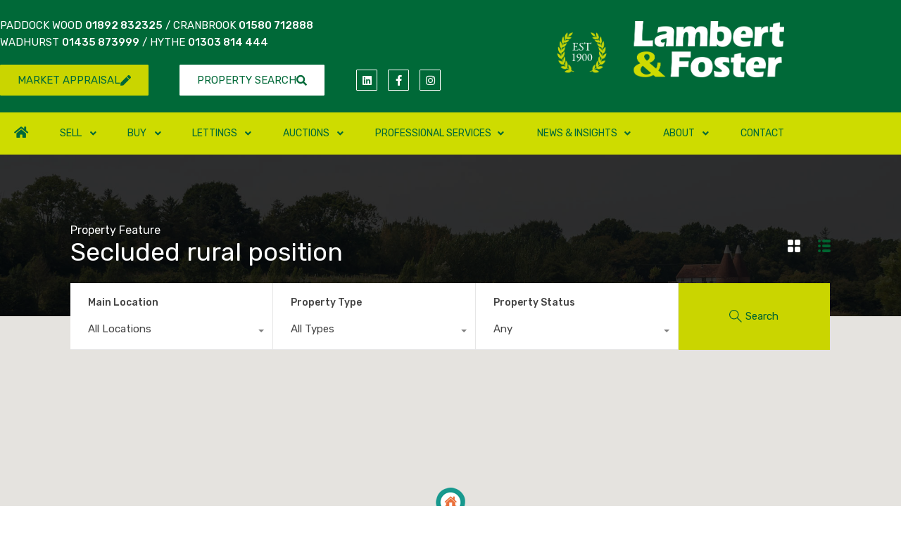

--- FILE ---
content_type: text/html; charset=UTF-8
request_url: https://www.lambertandfoster.co.uk/property-feature/secluded-rural-position/
body_size: 41966
content:
<!doctype html>
<html lang="en-GB">
<head>
    <meta charset="UTF-8">
    <meta name="viewport" content="width=device-width, initial-scale=1.0, maximum-scale=1.0, user-scalable=no">
    <link rel="profile" href="http://gmpg.org/xfn/11">
    <meta name="format-detection" content="telephone=no">
		<!-- Start cookieyes banner -->
	<script id="cookieyes" type="text/javascript" src="https://cdn-cookieyes.com/client_data/9be22c138cf295345d78d32e/script.js"></script> <!-- End cookieyes banner -->
	<meta name='robots' content='index, follow, max-image-preview:large, max-snippet:-1, max-video-preview:-1' />

	<!-- This site is optimized with the Yoast SEO plugin v26.7 - https://yoast.com/wordpress/plugins/seo/ -->
	<title>Secluded rural position Archives - Lambert &amp; Foster</title>
	<meta name="description" content="Secluded rural position , Lambert &amp; Foster" />
	<link rel="canonical" href="https://www.lambertandfoster.co.uk/property-feature/secluded-rural-position/" />
	<meta property="og:locale" content="en_GB" />
	<meta property="og:type" content="article" />
	<meta property="og:title" content="Secluded rural position Archives - Lambert &amp; Foster" />
	<meta property="og:description" content="Secluded rural position , Lambert &amp; Foster" />
	<meta property="og:url" content="https://www.lambertandfoster.co.uk/property-feature/secluded-rural-position/" />
	<meta property="og:site_name" content="Lambert &amp; Foster" />
	<meta name="twitter:card" content="summary_large_image" />
	<script type="application/ld+json" class="yoast-schema-graph">{"@context":"https://schema.org","@graph":[{"@type":"CollectionPage","@id":"https://www.lambertandfoster.co.uk/property-feature/secluded-rural-position/","url":"https://www.lambertandfoster.co.uk/property-feature/secluded-rural-position/","name":"Secluded rural position Archives - Lambert &amp; Foster","isPartOf":{"@id":"https://lambertandfostercouk.kinsta.cloud/#website"},"primaryImageOfPage":{"@id":"https://www.lambertandfoster.co.uk/property-feature/secluded-rural-position/#primaryimage"},"image":{"@id":"https://www.lambertandfoster.co.uk/property-feature/secluded-rural-position/#primaryimage"},"thumbnailUrl":"https://www.lambertandfoster.co.uk/wp-content/uploads/customfolder/IMG_6633-scaled.jpg","description":"Secluded rural position , Lambert &amp; Foster","breadcrumb":{"@id":"https://www.lambertandfoster.co.uk/property-feature/secluded-rural-position/#breadcrumb"},"inLanguage":"en-GB"},{"@type":"ImageObject","inLanguage":"en-GB","@id":"https://www.lambertandfoster.co.uk/property-feature/secluded-rural-position/#primaryimage","url":"https://www.lambertandfoster.co.uk/wp-content/uploads/customfolder/IMG_6633-scaled.jpg","contentUrl":"https://www.lambertandfoster.co.uk/wp-content/uploads/customfolder/IMG_6633-scaled.jpg","width":2048,"height":1536},{"@type":"BreadcrumbList","@id":"https://www.lambertandfoster.co.uk/property-feature/secluded-rural-position/#breadcrumb","itemListElement":[{"@type":"ListItem","position":1,"name":"Home","item":"https://www.lambertandfoster.co.uk/"},{"@type":"ListItem","position":2,"name":"Secluded rural position"}]},{"@type":"WebSite","@id":"https://lambertandfostercouk.kinsta.cloud/#website","url":"https://lambertandfostercouk.kinsta.cloud/","name":"Lambert &amp; Foster","description":"Property Professionals","publisher":{"@id":"https://lambertandfostercouk.kinsta.cloud/#organization"},"potentialAction":[{"@type":"SearchAction","target":{"@type":"EntryPoint","urlTemplate":"https://lambertandfostercouk.kinsta.cloud/?s={search_term_string}"},"query-input":{"@type":"PropertyValueSpecification","valueRequired":true,"valueName":"search_term_string"}}],"inLanguage":"en-GB"},{"@type":"Organization","@id":"https://lambertandfostercouk.kinsta.cloud/#organization","name":"Lambert &amp; Foster","url":"https://lambertandfostercouk.kinsta.cloud/","logo":{"@type":"ImageObject","inLanguage":"en-GB","@id":"https://lambertandfostercouk.kinsta.cloud/#/schema/logo/image/","url":"https://www.lambertandfoster.co.uk/wp-content/uploads/2020/02/LF_Logo_Colour.png","contentUrl":"https://www.lambertandfoster.co.uk/wp-content/uploads/2020/02/LF_Logo_Colour.png","width":452,"height":171,"caption":"Lambert &amp; Foster"},"image":{"@id":"https://lambertandfostercouk.kinsta.cloud/#/schema/logo/image/"}}]}</script>
	<!-- / Yoast SEO plugin. -->


<link rel='dns-prefetch' href='//maps.google.com' />
<link rel='dns-prefetch' href='//fonts.googleapis.com' />
<link rel="alternate" type="application/rss+xml" title="Lambert &amp; Foster &raquo; Feed" href="https://www.lambertandfoster.co.uk/feed/" />
<link rel="alternate" type="application/rss+xml" title="Lambert &amp; Foster &raquo; Secluded rural position Property Feature Feed" href="https://www.lambertandfoster.co.uk/property-feature/secluded-rural-position/feed/" />
		<!-- This site uses the Google Analytics by ExactMetrics plugin v8.11.1 - Using Analytics tracking - https://www.exactmetrics.com/ -->
							<script src="//www.googletagmanager.com/gtag/js?id=G-PC4V0L50HP"  data-cfasync="false" data-wpfc-render="false" type="text/javascript" async></script>
			<script data-cfasync="false" data-wpfc-render="false" type="text/javascript">
				var em_version = '8.11.1';
				var em_track_user = true;
				var em_no_track_reason = '';
								var ExactMetricsDefaultLocations = {"page_location":"https:\/\/www.lambertandfoster.co.uk\/property-feature\/secluded-rural-position\/"};
								if ( typeof ExactMetricsPrivacyGuardFilter === 'function' ) {
					var ExactMetricsLocations = (typeof ExactMetricsExcludeQuery === 'object') ? ExactMetricsPrivacyGuardFilter( ExactMetricsExcludeQuery ) : ExactMetricsPrivacyGuardFilter( ExactMetricsDefaultLocations );
				} else {
					var ExactMetricsLocations = (typeof ExactMetricsExcludeQuery === 'object') ? ExactMetricsExcludeQuery : ExactMetricsDefaultLocations;
				}

								var disableStrs = [
										'ga-disable-G-PC4V0L50HP',
									];

				/* Function to detect opted out users */
				function __gtagTrackerIsOptedOut() {
					for (var index = 0; index < disableStrs.length; index++) {
						if (document.cookie.indexOf(disableStrs[index] + '=true') > -1) {
							return true;
						}
					}

					return false;
				}

				/* Disable tracking if the opt-out cookie exists. */
				if (__gtagTrackerIsOptedOut()) {
					for (var index = 0; index < disableStrs.length; index++) {
						window[disableStrs[index]] = true;
					}
				}

				/* Opt-out function */
				function __gtagTrackerOptout() {
					for (var index = 0; index < disableStrs.length; index++) {
						document.cookie = disableStrs[index] + '=true; expires=Thu, 31 Dec 2099 23:59:59 UTC; path=/';
						window[disableStrs[index]] = true;
					}
				}

				if ('undefined' === typeof gaOptout) {
					function gaOptout() {
						__gtagTrackerOptout();
					}
				}
								window.dataLayer = window.dataLayer || [];

				window.ExactMetricsDualTracker = {
					helpers: {},
					trackers: {},
				};
				if (em_track_user) {
					function __gtagDataLayer() {
						dataLayer.push(arguments);
					}

					function __gtagTracker(type, name, parameters) {
						if (!parameters) {
							parameters = {};
						}

						if (parameters.send_to) {
							__gtagDataLayer.apply(null, arguments);
							return;
						}

						if (type === 'event') {
														parameters.send_to = exactmetrics_frontend.v4_id;
							var hookName = name;
							if (typeof parameters['event_category'] !== 'undefined') {
								hookName = parameters['event_category'] + ':' + name;
							}

							if (typeof ExactMetricsDualTracker.trackers[hookName] !== 'undefined') {
								ExactMetricsDualTracker.trackers[hookName](parameters);
							} else {
								__gtagDataLayer('event', name, parameters);
							}
							
						} else {
							__gtagDataLayer.apply(null, arguments);
						}
					}

					__gtagTracker('js', new Date());
					__gtagTracker('set', {
						'developer_id.dNDMyYj': true,
											});
					if ( ExactMetricsLocations.page_location ) {
						__gtagTracker('set', ExactMetricsLocations);
					}
										__gtagTracker('config', 'G-PC4V0L50HP', {"forceSSL":"true","link_attribution":"true"} );
										window.gtag = __gtagTracker;										(function () {
						/* https://developers.google.com/analytics/devguides/collection/analyticsjs/ */
						/* ga and __gaTracker compatibility shim. */
						var noopfn = function () {
							return null;
						};
						var newtracker = function () {
							return new Tracker();
						};
						var Tracker = function () {
							return null;
						};
						var p = Tracker.prototype;
						p.get = noopfn;
						p.set = noopfn;
						p.send = function () {
							var args = Array.prototype.slice.call(arguments);
							args.unshift('send');
							__gaTracker.apply(null, args);
						};
						var __gaTracker = function () {
							var len = arguments.length;
							if (len === 0) {
								return;
							}
							var f = arguments[len - 1];
							if (typeof f !== 'object' || f === null || typeof f.hitCallback !== 'function') {
								if ('send' === arguments[0]) {
									var hitConverted, hitObject = false, action;
									if ('event' === arguments[1]) {
										if ('undefined' !== typeof arguments[3]) {
											hitObject = {
												'eventAction': arguments[3],
												'eventCategory': arguments[2],
												'eventLabel': arguments[4],
												'value': arguments[5] ? arguments[5] : 1,
											}
										}
									}
									if ('pageview' === arguments[1]) {
										if ('undefined' !== typeof arguments[2]) {
											hitObject = {
												'eventAction': 'page_view',
												'page_path': arguments[2],
											}
										}
									}
									if (typeof arguments[2] === 'object') {
										hitObject = arguments[2];
									}
									if (typeof arguments[5] === 'object') {
										Object.assign(hitObject, arguments[5]);
									}
									if ('undefined' !== typeof arguments[1].hitType) {
										hitObject = arguments[1];
										if ('pageview' === hitObject.hitType) {
											hitObject.eventAction = 'page_view';
										}
									}
									if (hitObject) {
										action = 'timing' === arguments[1].hitType ? 'timing_complete' : hitObject.eventAction;
										hitConverted = mapArgs(hitObject);
										__gtagTracker('event', action, hitConverted);
									}
								}
								return;
							}

							function mapArgs(args) {
								var arg, hit = {};
								var gaMap = {
									'eventCategory': 'event_category',
									'eventAction': 'event_action',
									'eventLabel': 'event_label',
									'eventValue': 'event_value',
									'nonInteraction': 'non_interaction',
									'timingCategory': 'event_category',
									'timingVar': 'name',
									'timingValue': 'value',
									'timingLabel': 'event_label',
									'page': 'page_path',
									'location': 'page_location',
									'title': 'page_title',
									'referrer' : 'page_referrer',
								};
								for (arg in args) {
																		if (!(!args.hasOwnProperty(arg) || !gaMap.hasOwnProperty(arg))) {
										hit[gaMap[arg]] = args[arg];
									} else {
										hit[arg] = args[arg];
									}
								}
								return hit;
							}

							try {
								f.hitCallback();
							} catch (ex) {
							}
						};
						__gaTracker.create = newtracker;
						__gaTracker.getByName = newtracker;
						__gaTracker.getAll = function () {
							return [];
						};
						__gaTracker.remove = noopfn;
						__gaTracker.loaded = true;
						window['__gaTracker'] = __gaTracker;
					})();
									} else {
										console.log("");
					(function () {
						function __gtagTracker() {
							return null;
						}

						window['__gtagTracker'] = __gtagTracker;
						window['gtag'] = __gtagTracker;
					})();
									}
			</script>
							<!-- / Google Analytics by ExactMetrics -->
		<style id='wp-img-auto-sizes-contain-inline-css' type='text/css'>
img:is([sizes=auto i],[sizes^="auto," i]){contain-intrinsic-size:3000px 1500px}
/*# sourceURL=wp-img-auto-sizes-contain-inline-css */
</style>
<link rel='stylesheet' id='flatpickr-css' href='https://www.lambertandfoster.co.uk/wp-content/plugins/elementor/assets/lib/flatpickr/flatpickr.min.css?ver=4.6.13' type='text/css' media='all' />
<style id='wp-emoji-styles-inline-css' type='text/css'>

	img.wp-smiley, img.emoji {
		display: inline !important;
		border: none !important;
		box-shadow: none !important;
		height: 1em !important;
		width: 1em !important;
		margin: 0 0.07em !important;
		vertical-align: -0.1em !important;
		background: none !important;
		padding: 0 !important;
	}
/*# sourceURL=wp-emoji-styles-inline-css */
</style>
<link rel='stylesheet' id='wp-block-library-css' href='https://www.lambertandfoster.co.uk/wp-includes/css/dist/block-library/style.min.css?ver=6.9' type='text/css' media='all' />
<style id='wp-block-library-theme-inline-css' type='text/css'>
.wp-block-audio :where(figcaption){color:#555;font-size:13px;text-align:center}.is-dark-theme .wp-block-audio :where(figcaption){color:#ffffffa6}.wp-block-audio{margin:0 0 1em}.wp-block-code{border:1px solid #ccc;border-radius:4px;font-family:Menlo,Consolas,monaco,monospace;padding:.8em 1em}.wp-block-embed :where(figcaption){color:#555;font-size:13px;text-align:center}.is-dark-theme .wp-block-embed :where(figcaption){color:#ffffffa6}.wp-block-embed{margin:0 0 1em}.blocks-gallery-caption{color:#555;font-size:13px;text-align:center}.is-dark-theme .blocks-gallery-caption{color:#ffffffa6}:root :where(.wp-block-image figcaption){color:#555;font-size:13px;text-align:center}.is-dark-theme :root :where(.wp-block-image figcaption){color:#ffffffa6}.wp-block-image{margin:0 0 1em}.wp-block-pullquote{border-bottom:4px solid;border-top:4px solid;color:currentColor;margin-bottom:1.75em}.wp-block-pullquote :where(cite),.wp-block-pullquote :where(footer),.wp-block-pullquote__citation{color:currentColor;font-size:.8125em;font-style:normal;text-transform:uppercase}.wp-block-quote{border-left:.25em solid;margin:0 0 1.75em;padding-left:1em}.wp-block-quote cite,.wp-block-quote footer{color:currentColor;font-size:.8125em;font-style:normal;position:relative}.wp-block-quote:where(.has-text-align-right){border-left:none;border-right:.25em solid;padding-left:0;padding-right:1em}.wp-block-quote:where(.has-text-align-center){border:none;padding-left:0}.wp-block-quote.is-large,.wp-block-quote.is-style-large,.wp-block-quote:where(.is-style-plain){border:none}.wp-block-search .wp-block-search__label{font-weight:700}.wp-block-search__button{border:1px solid #ccc;padding:.375em .625em}:where(.wp-block-group.has-background){padding:1.25em 2.375em}.wp-block-separator.has-css-opacity{opacity:.4}.wp-block-separator{border:none;border-bottom:2px solid;margin-left:auto;margin-right:auto}.wp-block-separator.has-alpha-channel-opacity{opacity:1}.wp-block-separator:not(.is-style-wide):not(.is-style-dots){width:100px}.wp-block-separator.has-background:not(.is-style-dots){border-bottom:none;height:1px}.wp-block-separator.has-background:not(.is-style-wide):not(.is-style-dots){height:2px}.wp-block-table{margin:0 0 1em}.wp-block-table td,.wp-block-table th{word-break:normal}.wp-block-table :where(figcaption){color:#555;font-size:13px;text-align:center}.is-dark-theme .wp-block-table :where(figcaption){color:#ffffffa6}.wp-block-video :where(figcaption){color:#555;font-size:13px;text-align:center}.is-dark-theme .wp-block-video :where(figcaption){color:#ffffffa6}.wp-block-video{margin:0 0 1em}:root :where(.wp-block-template-part.has-background){margin-bottom:0;margin-top:0;padding:1.25em 2.375em}
/*# sourceURL=/wp-includes/css/dist/block-library/theme.min.css */
</style>
<style id='classic-theme-styles-inline-css' type='text/css'>
/*! This file is auto-generated */
.wp-block-button__link{color:#fff;background-color:#32373c;border-radius:9999px;box-shadow:none;text-decoration:none;padding:calc(.667em + 2px) calc(1.333em + 2px);font-size:1.125em}.wp-block-file__button{background:#32373c;color:#fff;text-decoration:none}
/*# sourceURL=/wp-includes/css/classic-themes.min.css */
</style>
<link rel='stylesheet' id='wp-components-css' href='https://www.lambertandfoster.co.uk/wp-includes/css/dist/components/style.min.css?ver=6.9' type='text/css' media='all' />
<link rel='stylesheet' id='wp-preferences-css' href='https://www.lambertandfoster.co.uk/wp-includes/css/dist/preferences/style.min.css?ver=6.9' type='text/css' media='all' />
<link rel='stylesheet' id='wp-block-editor-css' href='https://www.lambertandfoster.co.uk/wp-includes/css/dist/block-editor/style.min.css?ver=6.9' type='text/css' media='all' />
<link rel='stylesheet' id='popup-maker-block-library-style-css' href='https://www.lambertandfoster.co.uk/wp-content/plugins/popup-maker/dist/packages/block-library-style.css?ver=dbea705cfafe089d65f1' type='text/css' media='all' />
<style id='global-styles-inline-css' type='text/css'>
:root{--wp--preset--aspect-ratio--square: 1;--wp--preset--aspect-ratio--4-3: 4/3;--wp--preset--aspect-ratio--3-4: 3/4;--wp--preset--aspect-ratio--3-2: 3/2;--wp--preset--aspect-ratio--2-3: 2/3;--wp--preset--aspect-ratio--16-9: 16/9;--wp--preset--aspect-ratio--9-16: 9/16;--wp--preset--color--black: #394041;--wp--preset--color--cyan-bluish-gray: #abb8c3;--wp--preset--color--white: #fff;--wp--preset--color--pale-pink: #f78da7;--wp--preset--color--vivid-red: #cf2e2e;--wp--preset--color--luminous-vivid-orange: #ff6900;--wp--preset--color--luminous-vivid-amber: #fcb900;--wp--preset--color--light-green-cyan: #7bdcb5;--wp--preset--color--vivid-green-cyan: #00d084;--wp--preset--color--pale-cyan-blue: #8ed1fc;--wp--preset--color--vivid-cyan-blue: #0693e3;--wp--preset--color--vivid-purple: #9b51e0;--wp--preset--color--primary: #ea723d;--wp--preset--color--orange-dark: #e0652e;--wp--preset--color--secondary: #1ea69a;--wp--preset--color--blue-dark: #0b8278;--wp--preset--gradient--vivid-cyan-blue-to-vivid-purple: linear-gradient(135deg,rgb(6,147,227) 0%,rgb(155,81,224) 100%);--wp--preset--gradient--light-green-cyan-to-vivid-green-cyan: linear-gradient(135deg,rgb(122,220,180) 0%,rgb(0,208,130) 100%);--wp--preset--gradient--luminous-vivid-amber-to-luminous-vivid-orange: linear-gradient(135deg,rgb(252,185,0) 0%,rgb(255,105,0) 100%);--wp--preset--gradient--luminous-vivid-orange-to-vivid-red: linear-gradient(135deg,rgb(255,105,0) 0%,rgb(207,46,46) 100%);--wp--preset--gradient--very-light-gray-to-cyan-bluish-gray: linear-gradient(135deg,rgb(238,238,238) 0%,rgb(169,184,195) 100%);--wp--preset--gradient--cool-to-warm-spectrum: linear-gradient(135deg,rgb(74,234,220) 0%,rgb(151,120,209) 20%,rgb(207,42,186) 40%,rgb(238,44,130) 60%,rgb(251,105,98) 80%,rgb(254,248,76) 100%);--wp--preset--gradient--blush-light-purple: linear-gradient(135deg,rgb(255,206,236) 0%,rgb(152,150,240) 100%);--wp--preset--gradient--blush-bordeaux: linear-gradient(135deg,rgb(254,205,165) 0%,rgb(254,45,45) 50%,rgb(107,0,62) 100%);--wp--preset--gradient--luminous-dusk: linear-gradient(135deg,rgb(255,203,112) 0%,rgb(199,81,192) 50%,rgb(65,88,208) 100%);--wp--preset--gradient--pale-ocean: linear-gradient(135deg,rgb(255,245,203) 0%,rgb(182,227,212) 50%,rgb(51,167,181) 100%);--wp--preset--gradient--electric-grass: linear-gradient(135deg,rgb(202,248,128) 0%,rgb(113,206,126) 100%);--wp--preset--gradient--midnight: linear-gradient(135deg,rgb(2,3,129) 0%,rgb(40,116,252) 100%);--wp--preset--font-size--small: 14px;--wp--preset--font-size--medium: 20px;--wp--preset--font-size--large: 28px;--wp--preset--font-size--x-large: 42px;--wp--preset--font-size--normal: 16px;--wp--preset--font-size--huge: 36px;--wp--preset--spacing--20: 0.44rem;--wp--preset--spacing--30: 0.67rem;--wp--preset--spacing--40: 1rem;--wp--preset--spacing--50: 1.5rem;--wp--preset--spacing--60: 2.25rem;--wp--preset--spacing--70: 3.38rem;--wp--preset--spacing--80: 5.06rem;--wp--preset--shadow--natural: 6px 6px 9px rgba(0, 0, 0, 0.2);--wp--preset--shadow--deep: 12px 12px 50px rgba(0, 0, 0, 0.4);--wp--preset--shadow--sharp: 6px 6px 0px rgba(0, 0, 0, 0.2);--wp--preset--shadow--outlined: 6px 6px 0px -3px rgb(255, 255, 255), 6px 6px rgb(0, 0, 0);--wp--preset--shadow--crisp: 6px 6px 0px rgb(0, 0, 0);}:where(.is-layout-flex){gap: 0.5em;}:where(.is-layout-grid){gap: 0.5em;}body .is-layout-flex{display: flex;}.is-layout-flex{flex-wrap: wrap;align-items: center;}.is-layout-flex > :is(*, div){margin: 0;}body .is-layout-grid{display: grid;}.is-layout-grid > :is(*, div){margin: 0;}:where(.wp-block-columns.is-layout-flex){gap: 2em;}:where(.wp-block-columns.is-layout-grid){gap: 2em;}:where(.wp-block-post-template.is-layout-flex){gap: 1.25em;}:where(.wp-block-post-template.is-layout-grid){gap: 1.25em;}.has-black-color{color: var(--wp--preset--color--black) !important;}.has-cyan-bluish-gray-color{color: var(--wp--preset--color--cyan-bluish-gray) !important;}.has-white-color{color: var(--wp--preset--color--white) !important;}.has-pale-pink-color{color: var(--wp--preset--color--pale-pink) !important;}.has-vivid-red-color{color: var(--wp--preset--color--vivid-red) !important;}.has-luminous-vivid-orange-color{color: var(--wp--preset--color--luminous-vivid-orange) !important;}.has-luminous-vivid-amber-color{color: var(--wp--preset--color--luminous-vivid-amber) !important;}.has-light-green-cyan-color{color: var(--wp--preset--color--light-green-cyan) !important;}.has-vivid-green-cyan-color{color: var(--wp--preset--color--vivid-green-cyan) !important;}.has-pale-cyan-blue-color{color: var(--wp--preset--color--pale-cyan-blue) !important;}.has-vivid-cyan-blue-color{color: var(--wp--preset--color--vivid-cyan-blue) !important;}.has-vivid-purple-color{color: var(--wp--preset--color--vivid-purple) !important;}.has-black-background-color{background-color: var(--wp--preset--color--black) !important;}.has-cyan-bluish-gray-background-color{background-color: var(--wp--preset--color--cyan-bluish-gray) !important;}.has-white-background-color{background-color: var(--wp--preset--color--white) !important;}.has-pale-pink-background-color{background-color: var(--wp--preset--color--pale-pink) !important;}.has-vivid-red-background-color{background-color: var(--wp--preset--color--vivid-red) !important;}.has-luminous-vivid-orange-background-color{background-color: var(--wp--preset--color--luminous-vivid-orange) !important;}.has-luminous-vivid-amber-background-color{background-color: var(--wp--preset--color--luminous-vivid-amber) !important;}.has-light-green-cyan-background-color{background-color: var(--wp--preset--color--light-green-cyan) !important;}.has-vivid-green-cyan-background-color{background-color: var(--wp--preset--color--vivid-green-cyan) !important;}.has-pale-cyan-blue-background-color{background-color: var(--wp--preset--color--pale-cyan-blue) !important;}.has-vivid-cyan-blue-background-color{background-color: var(--wp--preset--color--vivid-cyan-blue) !important;}.has-vivid-purple-background-color{background-color: var(--wp--preset--color--vivid-purple) !important;}.has-black-border-color{border-color: var(--wp--preset--color--black) !important;}.has-cyan-bluish-gray-border-color{border-color: var(--wp--preset--color--cyan-bluish-gray) !important;}.has-white-border-color{border-color: var(--wp--preset--color--white) !important;}.has-pale-pink-border-color{border-color: var(--wp--preset--color--pale-pink) !important;}.has-vivid-red-border-color{border-color: var(--wp--preset--color--vivid-red) !important;}.has-luminous-vivid-orange-border-color{border-color: var(--wp--preset--color--luminous-vivid-orange) !important;}.has-luminous-vivid-amber-border-color{border-color: var(--wp--preset--color--luminous-vivid-amber) !important;}.has-light-green-cyan-border-color{border-color: var(--wp--preset--color--light-green-cyan) !important;}.has-vivid-green-cyan-border-color{border-color: var(--wp--preset--color--vivid-green-cyan) !important;}.has-pale-cyan-blue-border-color{border-color: var(--wp--preset--color--pale-cyan-blue) !important;}.has-vivid-cyan-blue-border-color{border-color: var(--wp--preset--color--vivid-cyan-blue) !important;}.has-vivid-purple-border-color{border-color: var(--wp--preset--color--vivid-purple) !important;}.has-vivid-cyan-blue-to-vivid-purple-gradient-background{background: var(--wp--preset--gradient--vivid-cyan-blue-to-vivid-purple) !important;}.has-light-green-cyan-to-vivid-green-cyan-gradient-background{background: var(--wp--preset--gradient--light-green-cyan-to-vivid-green-cyan) !important;}.has-luminous-vivid-amber-to-luminous-vivid-orange-gradient-background{background: var(--wp--preset--gradient--luminous-vivid-amber-to-luminous-vivid-orange) !important;}.has-luminous-vivid-orange-to-vivid-red-gradient-background{background: var(--wp--preset--gradient--luminous-vivid-orange-to-vivid-red) !important;}.has-very-light-gray-to-cyan-bluish-gray-gradient-background{background: var(--wp--preset--gradient--very-light-gray-to-cyan-bluish-gray) !important;}.has-cool-to-warm-spectrum-gradient-background{background: var(--wp--preset--gradient--cool-to-warm-spectrum) !important;}.has-blush-light-purple-gradient-background{background: var(--wp--preset--gradient--blush-light-purple) !important;}.has-blush-bordeaux-gradient-background{background: var(--wp--preset--gradient--blush-bordeaux) !important;}.has-luminous-dusk-gradient-background{background: var(--wp--preset--gradient--luminous-dusk) !important;}.has-pale-ocean-gradient-background{background: var(--wp--preset--gradient--pale-ocean) !important;}.has-electric-grass-gradient-background{background: var(--wp--preset--gradient--electric-grass) !important;}.has-midnight-gradient-background{background: var(--wp--preset--gradient--midnight) !important;}.has-small-font-size{font-size: var(--wp--preset--font-size--small) !important;}.has-medium-font-size{font-size: var(--wp--preset--font-size--medium) !important;}.has-large-font-size{font-size: var(--wp--preset--font-size--large) !important;}.has-x-large-font-size{font-size: var(--wp--preset--font-size--x-large) !important;}
:where(.wp-block-post-template.is-layout-flex){gap: 1.25em;}:where(.wp-block-post-template.is-layout-grid){gap: 1.25em;}
:where(.wp-block-term-template.is-layout-flex){gap: 1.25em;}:where(.wp-block-term-template.is-layout-grid){gap: 1.25em;}
:where(.wp-block-columns.is-layout-flex){gap: 2em;}:where(.wp-block-columns.is-layout-grid){gap: 2em;}
:root :where(.wp-block-pullquote){font-size: 1.5em;line-height: 1.6;}
/*# sourceURL=global-styles-inline-css */
</style>
<link rel='stylesheet' id='awsm-team-css-css' href='https://www.lambertandfoster.co.uk/wp-content/plugins/awsm-team-pro/css/team.min.css?ver=1.10.2' type='text/css' media='all' />
<link rel='stylesheet' id='contact-form-7-css' href='https://www.lambertandfoster.co.uk/wp-content/plugins/contact-form-7/includes/css/styles.css?ver=6.1.4' type='text/css' media='all' />
<link rel='stylesheet' id='wpa-css-css' href='https://www.lambertandfoster.co.uk/wp-content/plugins/honeypot/includes/css/wpa.css?ver=2.3.04' type='text/css' media='all' />
<link rel='stylesheet' id='main-css-css' href='https://www.lambertandfoster.co.uk/wp-content/themes/realhomes/assets/modern/styles/css/main.min.css?ver=4.4.2' type='text/css' media='all' />
<style id='main-css-inline-css' type='text/css'>
.cls-1 { fill : #cad500!important; }

		.inspiry_mod_header_varition_one ul.rh_menu__main li a:hover,
		.inspiry_mod_header_varition_one ul.rh_menu__main > .current-menu-item > a,
		.inspiry_mod_header_varition_one ul.rh_menu__main > .current-menu-ancestor > a,
		.inspiry_mod_header_varition_one ul.rh_menu__main li:hover, 
		.rh_menu--hover,
		.rh_section__featured .rh_flexslider__nav a:hover,
		.dsidx-widget-guided-search form input[type=submit]:hover,
		.dsidx-widget-quick-search form input[type=submit]:hover,
		#ihf-main-container .btn-primary.active,
		.rh_prop_search__buttons_smart .rh_prop_search__advance a,
		.rh_prop_search__buttons_smart .rh_prop_search__searchBtn button,
		.rh_header_var_1 ul.rh_menu__main li:hover,
		.rh_header_var_1 ul.rh_menu__main > .current-menu-item > a,
		.rh_header_var_1 ul.rh_menu__main > .current-menu-ancestor > a,
		.rh_header_var_1 ul.rh_menu__main li a:hover,
		.rh_btn--secondary, 
		.mc4wp-form-fields input[type="submit"],
		.inspiry_mod_search_form_smart .rh_prop_search__buttons_smart .rh_prop_search__searchBtn button,
		.inspiry_mod_search_form_smart .rh_prop_search__buttons_smart .rh_prop_search__advance a,
		.rh_form__item .inspiry-details-wrapper .inspiry-detail .add-detail,
		.brands-owl-carousel .owl-nav button.owl-prev:hover:not(.disabled), 
		.brands-owl-carousel .owl-nav button.owl-next:hover:not(.disabled),
		.rh_agent_options label .control__indicator:after,
		.inspiry_bs_orange div.dropdown-menu,
		.rh_prop_search__form_smart .inspiry_select_picker_trigger.open button.dropdown-toggle,
		.rh_prop_search__form_smart .inspiry_select_picker_trigger div.dropdown-menu,
		.widget.RVR_Booking_Widget h4.title,
		.rvr_phone_icon,
		.rh_cfos .cfos_phone_icon,
		.woocommerce span.onsale, .woocommerce .widget_price_filter .ui-slider .ui-slider-handle, .woocommerce .widget_price_filter .price_slider_wrapper .ui-widget-content
	 { background : #cad500; }
.rh_cfos .cfos_phone_icon:after,
								.rvr_phone_icon:after { border-left-color : #cad500; }

		.rtl .rh_cfos .cfos_phone_icon:before,
		.rh_prop_search__form_smart .rh_form_smart_top_fields .inspiry_select_picker_trigger.open button.dropdown-toggle
	 { border-right-color : #cad500; }

		.rh_agent_card__wrap .rh_agent_card__details .rh_agent_card__contact .rh_agent_card__link .rh_agent_form .rh_agent_form__row,
		.rh_agent_form .rh_agent_card__wrap .rh_agent_card__details .rh_agent_card__contact .rh_agent_card__link .rh_agent_form__row,
		.rh_agent_card__wrap .rh_agent_card__details .rh_agent_card__contact .rh_agent_card__link p,
		.rh_agent_card__wrap .rh_agent_card__details .rh_agent_card__contact .rh_agent_card__link span,
		.rh_agent_card__wrap .rh_agent_card__details .rh_agent_card__contact .rh_agent_card__link i,
		.qe-faqs-filters-container li a:hover,
		#dsidx-top-search span.dsidx-search-bar-openclose:hover,
		#dsidx.dsidx-results .dsidx-paging-control a:hover,
		.dsidx-results-widget .dsidx-expanded .featured-listing>h4 a:hover,
		.commentlist article .comment-detail-wrap .comment-reply-link:hover,
		.rh_modal .rh_modal__wrap a:hover,
		.agent-content-wrapper .description a, 
		.agent-content-wrapper .rh_agent_card__link,
		.rh_prop_search__wrap_smart .open_more_features,
		.inspiry_mod_search_form_smart .rh_prop_search__wrap_smart .open_more_features,
		.rh_section__news_wrap .categories a:hover,
		.rh_agent .rh_agent__details .rh_agent__phone a:hover,
		.rvr_optional_services_status li.rh_property__feature .rvr_not_available i,
		.rvr_fa_icon
	 { color : #cad500; }

		.rh_prop_search__buttons_smart .rh_prop_search__searchBtn button:hover,
		.inspiry_mod_search_form_smart .rh_prop_search__buttons_smart .rh_prop_search__searchBtn button:hover,
		.rh_form__item .inspiry-details-wrapper .inspiry-detail .add-detail:hover
	 { background : #bac400; }

		.inspiry_bs_orange div.dropdown-menu li.selected a,
		.inspiry_bs_orange div.dropdown-menu li:hover a,
		.rh_prop_search__form_smart .inspiry_select_picker_trigger div.dropdown-menu li.selected a,
		.rh_prop_search__form_smart .inspiry_select_picker_trigger div.dropdown-menu li:hover a,
		.rh_prop_search__form_smart .inspiry_select_picker_trigger div.dropdown-menu ::-webkit-scrollbar-thumb,
		.rh_prop_search__form_smart .inspiry_select_picker_trigger .bs-actionsbox .btn-block .bs-select-all:hover,
		.rh_prop_search__form_smart .inspiry_select_picker_trigger .bs-actionsbox .btn-block .bs-deselect-all:hover
	 { background : #aab300; }
.rh_prop_search__form_smart .inspiry_select_picker_trigger div.dropdown-menu ::-webkit-scrollbar-thumb { outline-color : #aab300; }
.rh_prop_search__form_smart .inspiry_select_picker_trigger div.dropdown-menu ::-webkit-scrollbar-track { box-shadow :  inset 0 0 6px #aab300; }

		.rh_cta__wrap .rh_cta__btns .rh_btn--secondary,
		.availability-calendar table td.unavailable,
		div.daterangepicker .calendar-table td.reserved,
		.rh_property__ava_calendar_wrap .calendar-guide ul li.reserved-days::before
	 { background : rgba(202,213,0,1); }

		.rh_cta__wrap .rh_cta__btns .rh_btn--secondary:hover, 
		.rh_btn--secondary:hover, .mc4wp-form-fields input:hover[type="submit"],
		.inspiry_mod_search_form_smart .rh_prop_search__buttons_smart .rh_prop_search__advance a
	 { background : rgba(202,213,0,0.8); }

		.rh_modal .rh_modal__wrap .rh_modal__dashboard .rh_modal__dash_link:hover svg,
		.rh_property__features_wrap .rh_property__feature .rh_done_icon svg,
		.rh_prop_card .rh_prop_card__thumbnail .rh_prop_card__btns a:hover svg path,
		.rh_list_card__wrap .rh_list_card__map_thumbnail .rh_list_card__btns a:hover svg path,
		.rh_property__print .rh_single_compare_button .highlight svg path,
		.rh_double_check,
		.rh_fav_icon_box a:hover svg path,
		.highlight svg path
	 { fill : #cad500; }

		ul.rh_menu__main ul.sub-menu,
		.rh_header_var_1 ul.rh_menu__main ul.sub-menu,
		.rh_header_var_1 ul.rh_menu__main ul.sub-menu ul.sub-menu
	 { border-top-color
	 : #cad500; }

		.qe-testimonial-wrapper .qe-testimonial-img a:hover .avatar,
		.commentlist article>a:hover img,
		.rh_var_header .rh_menu__main .current-menu-ancestor,
		.rh_var_header .rh_menu__main .current-menu-item,
		.rh_var_header .rh_menu__main > li:hover,
		.rh_prop_search__form_smart .inspiry_select_picker_trigger.open button.dropdown-toggle
	 { border-color : #cad500; }
::selection { background-color : #1ea69a; }
::-moz-selection { background-color : #1ea69a; }

		.rh_slide__desc .rh_slide_prop_price span,
		.rh_slide__desc h3 .title:hover,
		.rh_section--props_padding .rh_section__head .rh_section__subtitle,
		.rh_section .rh_section__head .rh_section__subtitle,
		.rh_prop_card .rh_prop_card__details h3 a:hover,
		.rh_list_card__wrap .rh_list_card__map_wrap h3 a:hover,
		.rh_list_card__wrap .rh_list_card__details_wrap h3 a:hover,
		.rh_prop_card .rh_prop_card__details .rh_prop_card__priceLabel .rh_prop_card__price,
		.rh_list_card__wrap .rh_list_card__map_details .rh_list_card__priceLabel .rh_list_card__price .price,
		.rh_list_card__wrap .rh_list_card__priceLabel .rh_list_card__price .price,
		.rh_prop_card .rh_prop_card__thumbnail .rh_overlay__contents a:hover,
		.rh_agent .rh_agent__details h3 a:hover,
		.rh_agent .rh_agent__details .rh_agent__phone a,
		.rh_agent .rh_agent__details .rh_agent__email:hover,
		.rh_agent .rh_agent__details .rh_agent__listed .figure,
		.rh_list_card__wrap .rh_list_card__thumbnail .rh_overlay__contents a:hover,
		.property-template-default .rh_page__property_price .price,
		.rh_page__property .rh_page__property_price .price,
		.rh_property_agent .rh_property_agent__agent_info .email .value,
		.rh_property__id .id,
		.rh_property__heading,
		.rvr_price_details_wrap .rvr_price_details ul li.bulk-pricing-heading,
		.rh_agent_card__wrap .rh_agent_card__head .rh_agent_card__listings .count,
		.rh_agent_card__wrap .rh_agent_card__details .rh_agent_card__contact .rh_agent_card__link:hover .rh_agent_form .rh_agent_form__row,
		.rh_agent_form .rh_agent_card__wrap .rh_agent_card__details .rh_agent_card__contact .rh_agent_card__link:hover .rh_agent_form__row,
		.rh_agent_card__wrap .rh_agent_card__details .rh_agent_card__contact .rh_agent_card__link:hover p,
		.rh_agent_card__wrap .rh_agent_card__details .rh_agent_card__contact .rh_agent_card__link:hover span,
		.rh_agent_card__wrap .rh_agent_card__details .rh_agent_card__contact .rh_agent_card__link:hover i,
		.rh_agent_card__wrap .rh_agent_card__head .rh_agent_card__name .name a:hover,
		.rh_agent_card__wrap .rh_agent_card__details .rh_agent_card__contact .rh_agent_card__contact_wrap .contact a:hover,
		.rh_agent_profile__wrap .rh_agent_profile__head .rh_agent_profile__details .detail a:hover,
		.rh_agent_profile__wrap .rh_agent_profile__head .rh_agent_profile__dp .listed_properties .number,
		.agent-content-wrapper .listed_properties .number,
		.rh_page__head .rh_page__title .sub,
		.rh_gallery__wrap .rh_gallery__item .item-title a:hover,
		.qe-testimonial-wrapper .qe-testimonial-byline a,
		.qe-faqs-filters-container li a,
		ol.dsidx-results li.dsidx-prop-summary .dsidx-prop-features>div:before,
		#dsidx-top-search span.dsidx-search-bar-openclose,
		#dsidx.dsidx-results .dsidx-paging-control a,
		.dsidx-results:not(.dsidx-results-grid) #dsidx-listings .dsidx-listing .dsidx-data .dsidx-primary-data .dsidx-price,
		.dsidx-results:not(.dsidx-results-grid) #dsidx-listings .dsidx-listing .dsidx-data .dsidx-secondary-data>div:before,
		.dsidx-results-widget .dsidx-expanded .featured-listing ul li:before,
		#ihf-main-container a:focus,
		#ihf-main-container a:hover,
		#ihf-main-container h4.ihf-price,
		#ihf-main-container a:hover .ihf-grid-result-address,
		#ihf-main-container a:focus .ihf-grid-result-address,
		.commentlist article .comment-detail-wrap .comment-reply-link,
		.page-breadcrumbs-modern li a,
		.page-breadcrumbs-modern li i,
		.agent-content-wrapper .description a:hover,
		.agent-content-wrapper .rh_agent_card__link:hover,
		.property-thumbnail .property-price p,
		.property-thumbnail .property-title a:hover,
		.rh_property__agent_head .description p a:hover,
		.rh_property__agent_head .contacts-list .contact.email a:hover,
		.rh_section__news_wrap .categories a,
		.rh_section__news_wrap h3 a:hover,
		.rh_compare__slide_img .rh_compare_view_title:hover,
		div.rh_login_modal_wrapper .rh_login_tabs li.rh_active,
		div.rh_login_modal_wrapper .rh_login_tabs li:hover,
		.rh_list_card__wrap .rh_list_card__map_thumbnail .rh_overlay__contents a:hover,
		body .leaflet-popup-content p,
		body .leaflet-popup-content .osm-popup-title a:hover,
		body .rh_compare__slide_img .rh_compare_view_title:hover,
		.rh_my-property .rh_my-property__publish .publish h5,
		.rh_property__yelp_wrap .yelp-places-group-title i,
		.infoBox .map-info-window p,
		.rvr_request_cta_number_wrapper .rvr-phone-number a,
		.widget.RVR_Owner_Widget .rvr_widget_owner_label,
		.infoBox .map-info-window a:hover,
		.woocommerce ul.products li.product .price, .woocommerce div.product p.price, .woocommerce div.product .rh_agent_form .price.rh_agent_form__row, .rh_agent_form .woocommerce div.product .price.rh_agent_form__row, .woocommerce div.product span.price, .woocommerce ul.cart_list li .amount, .woocommerce ul.product_list_widget li .amount,
		.rh_property__meta_wrap .rh_property__meta i,
		.commentlist article .comment-detail-wrap .url,
		h3.rh_heading_stylish a:hover,
		.rh_theme_card__priceLabel_sty .rh_theme_card__price_sty,
		.floor-plans-accordions .floor-plan-title .floor-plan-meta .floor-price-value,
		.rvr_guests_accommodation_wrap .rvr_guests_accommodation ul li i.fas
     { color : #006430; }

		.rh_btn--primary, 
		.post-password-form input[type="submit"],
		.widget .searchform input[type="submit"],
		.comment-form .form-submit .submit,
		.rh_memberships__selection #ims-stripe-payment-btn .stripe-button-el,
		.rh_memberships__selection #ims-free-button,
		.rh_contact__form .wpcf7-form input[type="submit"],
		.widget_mortgage-calculator .mc-wrapper p input[type="submit"],
		.rh_memberships__selection .ims-receipt-button #ims-receipt,
		.rh_contact__form .rh_contact__input input[type="submit"],
		.rh_form__item input[type="submit"], .rh_pagination__pages-nav a,
		.rh_modal .rh_modal__wrap button,
		.rh_section__testimonial .diagonal-mod-background,
		.rh_section__testimonial.flat-border,
		.rh_blog__post .entry-header,
		.rh_prop_search__form .rh_prop_search__fields .rh_prop_search__active,
		.dsidx-widget-guided-search form input[type=submit],
		.dsidx-widget-quick-search form input[type=submit],
		ol.dsidx-results li.dsidx-prop-summary .dsidx-prop-title,
		.rh_blog__post .entry-header,
		.dsidx-results:not(.dsidx-results-grid) #dsidx-listings .dsidx-listing .dsidx-media .dsidx-photo .dsidx-photo-count,
		#dsidx-top-search #dsidx-search-bar .dsidx-search-controls .button button,
		.dsidx-results-grid #dsidx-listings .dsidx-listing .dsidx-data .dsidx-primary-data .dsidx-price,
		.dsidx-results-grid #dsidx-listings .dsidx-listing .dsidx-media .dsidx-photo .dsidx-photo-count,
		#dsidx .dsidx-large-button,
		#dsidx .dsidx-small-button,
		body.dsidx .dsidx-large-button,
		body.dsidx .dsidx-small-button,
		#dsidx-rentzestimate-notice,
		#dsidx-zestimate-notice,
		#dsidx.dsidx-details .dsidx-headerbar-green,
		#ihf-main-container .title-bar-1,
		#ihf-main-container .btn-primary,
		#ihf-main-container .dropdown-menu>.active>a,
		#ihf-main-container .dropdown-menu>li>a:hover,
		#ihf-main-container .pagination li:first-child>a,
		#ihf-main-container .pagination li:first-child>span,
		#ihf-main-container .pagination li:last-child>a,
		#ihf-main-container .pagination li:last-child>span,
		#ihf-main-container .ihf-map-search-refine-link,
		#ihf-main-container .btn-default,
		.rh_sidebar .widget_ihomefinderpropertiesgallery>a,
		#ihf-main-container .ihf-social-share .ihf-share-btn-email,
		#ihf-main-container .ihf-social-share .ihf-share-btn-facebook,
		#ihf-main-container .ihf-social-share .ihf-share-btn-more,
		#ihf-main-container .ihf-social-share .ihf-share-btn-print,
		button,
		#ihf-main-container .modal-footer .btn,
		.ihf-map-icon,
		.rh_var2_header_meta_wrapper,
		.rh_var3_header,
		.open_more_features,
		#home-properties-section .pagination a.current,
		#home-properties-section .pagination a:hover,
		.inspiry-floor-plans-group-wrapper .inspiry-btn-group .real-btn,
		body .rh_fixed_side_bar_compare .rh_compare__submit,
		.agent-custom-contact-form .wpcf7 input[type="submit"],
		.rh_mod_sfoi_wrapper .rh_prop_search__select.rh_prop_search__active,
		body .leaflet-popup-tip,
		body .marker-cluster-small div,
		.rh_prop_search__form .rh_prop_search__fields .inspiry_bs_is_open,
		.rh_prop_search__form .rh_prop_search__fields .inspiry_bs_is_open .inspiry_select_picker_trigger button.dropdown-toggle,
		.rh_prop_search__form .rh_prop_search__fields .inspiry_select_picker_field .inspiry_select_picker_trigger div.dropdown-menu,
		#ui-datepicker-div .ui-datepicker-header,
		#ui-datepicker-div .ui-datepicker-calendar tbody tr td.ui-datepicker-today a, 
		#ui-datepicker-div.schedule-calendar-wrapper .ui-datepicker-calendar tbody tr td a.ui-state-highlight, 
		#ui-datepicker-div.schedule-calendar-wrapper .ui-datepicker-calendar tbody tr td a.ui-state-highlight:hover, 
		#ui-datepicker-div .ui-datepicker-calendar tbody tr td.ui-datepicker-current-day,
		form.rh_sfoi_advance_search_form .inspiry_bs_is_open,
		form.rh_sfoi_advance_search_form .inspiry_select_picker_trigger div.dropdown-menu,
		.inspiry_bs_green div.dropdown-menu,
		.widget.RVR_Booking_Widget .rvr-booking-form-wrap .rvr-booking-form .submission-area input[type="submit"],
		.availability-calendar .paging,
		.cluster div,
		.ere_latest_properties_ajax .pagination a.current,
		.ere_latest_properties_ajax .pagination a:hover,
		.woocommerce #respond input#submit:hover,
		.woocommerce-page-wrapper .woocommerce a.button:hover,
		.woocommerce a.button:hover,
		.woocommerce button.button:hover,
		.woocommerce input.button:hover,
		.woocommerce #respond input#submit.alt:hover,
		.woocommerce a.button.alt:hover,
		.woocommerce button.button.alt:hover,
		.woocommerce input.button.alt:hover,
		.woocommerce .widget_price_filter .ui-slider .ui-slider-range,
		.select2-container--open .select2-dropdown--below, .select2-container--open .select2-dropdown--above,
		div.daterangepicker td.active, div.daterangepicker td.active:hover,
		.availability-calendar table td.today,
		.rh_property__ava_calendar_wrap .calendar-guide ul li.today::before
	 { background : #006430; }
.rh_property__mc_wrap .rh_property__mc .rh_mc_field .rh_form__item input[type=range]::-webkit-slider-thumb { background : #006430; }
.rh_property__mc_wrap .rh_property__mc .rh_mc_field .rh_form__item input[type=range]::-moz-range-thumb  { background : #006430; }
.rh_property__mc_wrap .rh_property__mc .rh_mc_field .rh_form__item input[type=range]::-ms-thumb { background : #006430; }
.rh_property__mc_wrap .rh_property__mc .mc_cost_graph_circle .mc_graph_svg .mc_graph_interest { stroke : #cad500; }
.rh_property__mc_wrap .rh_property__mc .mc_cost_graph_circle .mc_graph_svg .mc_graph_tax { stroke : #006430; }
.rh_property__mc_wrap .rh_property__mc .mc_cost_graph_circle .mc_graph_svg .mc_graph_hoa { stroke : rgba(0,100,48,0.3); }
.rh_property__mc_wrap .rh_property__mc .mc_cost li.mc_cost_interest::before { background-color : #cad500; }
.rh_property__mc_wrap .rh_property__mc .mc_cost li.mc_cost_tax::before { background-color : #006430; }
.rh_property__mc_wrap .rh_property__mc .mc_cost li.mc_cost_hoa::before { background-color : rgba(0,100,48,0.3); }

		#ihf-main-container .btn-primary:active,
		#ihf-main-container .btn-primary:focus,
		#ihf-main-container .btn-primary:hover,
		#ihf-main-container .pagination li:first-child>a:hover,
		#ihf-main-container .pagination li:first-child>span:hover,
		#ihf-main-container .pagination li:last-child>a:hover,
		#ihf-main-container .pagination li:last-child>span:hover,
		#ihf-main-container .ihf-map-search-refine-link,
		#ihf-main-container .btn-default:active,
		#ihf-main-container .btn-default:focus,
		#ihf-main-container .btn-default:hover,
		.rh_sidebar .widget_ihomefinderpropertiesgallery>a:hover,
		#ihf-main-container .ihf-social-share .ihf-share-btn-email:hover,
		#ihf-main-container .ihf-social-share .ihf-share-btn-facebook:hover,
		#ihf-main-container .ihf-social-share .ihf-share-btn-more:hover,
		#ihf-main-container .ihf-social-share .ihf-share-btn-print:hover,
		#ihf-main-container .modal-footer .btn:active,
		#ihf-main-container .modal-footer .btn:focus,
		#ihf-main-container .modal-footer .btn:hover,
		.inspiry-floor-plans-group-wrapper .inspiry-btn-group .real-btn:hover,
		.agent-custom-contact-form .wpcf7 input[type="submit"]:hover,
		.widget.RVR_Booking_Widget .rvr-booking-form-wrap .rvr-booking-form .submission-area input[type="submit"]:hover,
		.rh_mode_sfoi_search_btn button:hover
	 { background : #005c2c; }

		.rh_prop_search__form .rh_prop_search__fields .inspiry_select_picker_field .inspiry_select_picker_trigger div.dropdown-menu li.selected,
		.rh_prop_search__form .rh_prop_search__fields .inspiry_select_picker_field .inspiry_select_picker_trigger div.dropdown-menu li:hover,
		.rh_prop_search__form .rh_prop_search__fields .inspiry_select_picker_field .inspiry_select_picker_trigger div.dropdown-menu ::-webkit-scrollbar-thumb,
		form.rh_sfoi_advance_search_form .inspiry_select_picker_trigger div.dropdown-menu li.selected,
		form.rh_sfoi_advance_search_form .inspiry_select_picker_trigger div.dropdown-menu li:hover,
		form.rh_sfoi_advance_search_form .inspiry_select_picker_trigger div.dropdown-menu ::-webkit-scrollbar-thumb,
		.inspiry_bs_green div.dropdown-menu li.selected a,
		form.rh_sfoi_advance_search_form .inspiry_select_picker_trigger div.dropdown-menu .actions-btn:hover,
		.rh_prop_search__form .rh_prop_search__fields .inspiry_select_picker_field .inspiry_select_picker_trigger div.dropdown-menu .actions-btn:hover,
		.inspiry_bs_green div.dropdown-menu ::-webkit-scrollbar-thumb,
		.inspiry_bs_green div.dropdown-menu li:hover a
	 { background : #005428; }

		.rh_prop_search__form .rh_prop_search__fields .inspiry_select_picker_field .inspiry_select_picker_trigger div.dropdown-menu ::-webkit-scrollbar-thumb,
		form.rh_sfoi_advance_search_form .inspiry_select_picker_trigger div.dropdown-menu ::-webkit-scrollbar-thumb,
		.inspiry_bs_green div.dropdown-menu ::-webkit-scrollbar-thumb
	 { outline-color : #005428; }

		.rh_prop_search__form .rh_prop_search__fields .inspiry_select_picker_field .inspiry_select_picker_trigger div.dropdown-menu ::-webkit-scrollbar-track,
		form.rh_sfoi_advance_search_form .inspiry_select_picker_trigger div.dropdown-menu ::-webkit-scrollbar-track,
		.inspiry_bs_green div.dropdown-menu ::-webkit-scrollbar-track
	 { box-shadow :  inset 0 0 6px #005428; }
.rh_overlay { background : rgba(0,100,48,0.7); }
#dsidx-zestimate,#dsidx-rentzestimate { background-color : rgba(0,100,48,0.1); }
.rh_my-property .rh_my-property__publish .publish  { background-color : rgba(0,100,48,0.3); }
.rh_cta--contact .rh_cta .rh_cta__overlay { background-color : rgba(0,100,48,0.8); }
.rh_gallery__wrap .rh_gallery__item .media_container { background-color : rgba(0,100,48,0.9); }
blockquote,
				               .qe-faq-toggle .qe-toggle-title { background-color : rgba(0,100,48,0.1); }

		.qe-faq-toggle .qe-toggle-title:hover,
		.qe-faq-toggle.active .qe-toggle-title,
		div.daterangepicker td.in-range:not(.active,.ends),
		.availability-calendar table td.available:not(.past-date,.today),
		.rh_property__ava_calendar_wrap .calendar-guide ul li.available-days::before
	 { background-color : rgba(0,100,48,0.2); }
.qe-faq-toggle .qe-toggle-content { background-color : rgba(0,100,48,0.05); }
body .marker-cluster-small, .cluster { background-color : rgba(0,100,48,0.5); }

		.rh_page__gallery_filters a.active,
		.rh_page__gallery_filters a:hover,
		.rh_page__head .rh_page__nav .active,
		.rh_page__head .rh_page__nav .rh_page__nav_item:hover,
		div.rh_login_modal_wrapper .rh_login_tabs li.rh_active,
		div.rh_login_modal_wrapper .rh_login_tabs li:hover,
		body .leaflet-popup-content-wrapper,
		.infoBox .map-info-window
	 { border-bottom-color : #006430; }

		.ihf-map-icon:after, .infoBox .map-info-window .arrow-down,
		.rh_latest_properties_2 .rh_tags_wrapper .rh_featured:before
	 { border-top-color : #006430; }

		blockquote,
		.qe-testimonial-wrapper .qe-testimonial-img a .avatar,
		#dsidx-rentzestimate, #dsidx-zestimate,
		#dsidx.dsidx-details .dsidx-headerbar-green,
		#dsidx.dsidx-details .dsidx-contact-form,
		.commentlist article>a img,
		.woocommerce #respond input#submit:hover,
		.woocommerce-page-wrapper .woocommerce a.button:hover,
		.woocommerce a.button:hover,
		.woocommerce button.button:hover,
		.woocommerce input.button:hover,
		.woocommerce #respond input#submit.alt:hover,
		.woocommerce a.button.alt:hover,
		.woocommerce button.button.alt:hover,
		.woocommerce input.button.alt:hover
	 { border-color : #006430; }

		blockquote,
		#dsidx-rentzestimate-triangle, #dsidx-zestimate-triangle,
		.rh_latest_properties_2 .rh_tags_wrapper .rh_featured:before
	 { border-left-color : #006430; }
.rh_latest_properties_2 .rh_tags_wrapper .rh_featured:before { border-right-color : #006430; }

		.rh_slide__prop_meta .rh_svg,
		.rh_svg,
		.rh_banner .rh_view_type .active path,
		.rh_banner .rh_view_type a:hover path,
		.rh_view_type a.active svg path,
		.rh_view_type a:hover svg path,							  
		div.rh_modal_login_loader svg path
	 { fill : #006430; }

		.rh_agent_card__wrap .rh_agent_card__head .rh_agent_card__name .name .rh_agent_verification__icon,
		.rh_view_type a svg path
	 { background : #006430; }

		.rh_btn--primary:hover, 
		.post-password-form input[type="submit"]:hover,
		.widget .searchform input[type="submit"]:hover,
		.comment-form .form-submit .submit:hover,
		.rh_memberships__selection #ims-stripe-payment-btn .stripe-button-el:hover,
		.rh_memberships__selection #ims-free-button:hover,
		.rh_contact__form .wpcf7-form input[type="submit"]:hover,
		.widget_mortgage-calculator .mc-wrapper p input[type="submit"]:hover,
		.rh_memberships__selection .ims-receipt-button #ims-receipt:hover,
		.rh_contact__form .rh_contact__input input[type="submit"]:hover,
		.rh_form__item input[type="submit"]:hover, .rh_pagination__pages-nav a:hover,
		.rh_modal .rh_modal__wrap button:hover,
		#dsidx .dsidx-large-button:hover,
		#dsidx .dsidx-small-button:hover,
		body.dsidx .dsidx-large-button:hover,
		body.dsidx .dsidx-small-button:hover,
		.open_more_features:hover,
		#rh_save_search button:hover,
		body .rh_fixed_side_bar_compare .rh_compare__submit:hover,
		.select2-container--default .select2-results__option[aria-selected=true], 
		.select2-container--default .select2-results__option[data-selected=true],
		div.rh_login_modal_wrapper button:not(.dropdown-toggle):hover
	 { background : #006430; }
.page-breadcrumbs-modern li a:hover { color : #006430; }

		.rh_section__testimonial .quotes-marks svg,
		.rh_view_type a svg path
	 { fill : #006430; }

			#ihf-main-container .ihf-select-options .ihf-select-available-option>span.ihf-selected,
			.ihf-eureka .ihf-select-options .ihf-select-available-option>span.ihf-selected,
			#ihf-main-container .btn-primary,
			#ihf-main-container .btn.btn-default,
			#ihf-main-container .ihf-btn.ihf-btn-primary,
			.ihf-eureka .btn-primary,
			.ihf-eureka .btn.btn-default,
			.ihf-eureka .ihf-btn.ihf-btn-primary
		 { background-color : #006430 !important; }

			#ihf-main-container .btn-primary,
			#ihf-main-container .btn.btn-default,
			#ihf-main-container .ihf-btn.ihf-btn-primary,
			.ihf-eureka .btn-primary,
			.ihf-eureka .btn.btn-default,
			.ihf-eureka .ihf-btn.ihf-btn-primary
		 { border-color : #006430 !important; }
#ihf-main-container .ihf-detail-tab-content #ihf-detail-features-tab .title-bar-1 { background-color : #006430 !important; }

			#ihf-main-container .btn-primary:active,
			#ihf-main-container .btn-primary:focus,
			#ihf-main-container .btn-primary:hover,
			#ihf-main-container .btn.btn-default:active,
			#ihf-main-container .btn.btn-default:focus,
			#ihf-main-container .btn.btn-default:hover,
			#ihf-main-container .ihf-btn.ihf-btn-primary:active,
			#ihf-main-container .ihf-btn.ihf-btn-primary:focus,
			#ihf-main-container .ihf-btn.ihf-btn-primary:hover,
			.ihf-eureka .btn-primary:active,
			.ihf-eureka .btn-primary:focus,
			.ihf-eureka .btn-primary:hover,
			.ihf-eureka .btn.btn-default:active,
			.ihf-eureka .btn.btn-default:focus,
			.ihf-eureka .btn.btn-default:hover,
			.ihf-eureka .ihf-btn.ihf-btn-primary:active,
			.ihf-eureka .ihf-btn.ihf-btn-primary:focus,
			.ihf-eureka .ihf-btn.ihf-btn-primary:hover
		 { background-color : #006430 !important; }

			#ihf-main-container .btn-primary:active,
			#ihf-main-container .btn-primary:focus,
			#ihf-main-container .btn-primary:hover,
			#ihf-main-container .btn.btn-default:active,
			#ihf-main-container .btn.btn-default:focus,
			#ihf-main-container .btn.btn-default:hover,
			#ihf-main-container .ihf-btn.ihf-btn-primary:active,
			#ihf-main-container .ihf-btn.ihf-btn-primary:focus,
			#ihf-main-container .ihf-btn.ihf-btn-primary:hover,
			.ihf-eureka .btn-primary:active,
			.ihf-eureka .btn-primary:focus,
			.ihf-eureka .btn-primary:hover,
			.ihf-eureka .btn.btn-default:active,
			.ihf-eureka .btn.btn-default:focus,
			.ihf-eureka .btn.btn-default:hover,
			.ihf-eureka .ihf-btn.ihf-btn-primary:active,
			.ihf-eureka .ihf-btn.ihf-btn-primary:focus,
			.ihf-eureka .ihf-btn.ihf-btn-primary:hover
		 { border-color : #006430 !important; }

		.rh_var2_nav_wrapper,
		.rh_var3_header
	 { background : #cad500; }
.rh_var2_header_meta_wrapper { background : #006430; }
.rh_banner { background-color : #cad500; }

			.rh_logo .rh_logo__heading a,
			.rh_var_header .rh_logo__heading a
		 { color : #ffffff; }

			.rh_var_header ul.rh_menu__main li a, 
			.rh_var3_header.rh_var_header ul.rh_menu__main li a, 
			.rh_header_var_1 ul.rh_menu__main li a
		 { color : #006430; }

			.rh_var3_header.rh_var_header .rh_menu__main > li > a:after,
			.rh_var3_header.rh_var_header .rh_menu__main > current-menu-item > a:after
		 { background : #006430; }

			.rh_header_var_1 ul.rh_menu__main li:hover > a,
			.rh_header_var_1 ul.rh_menu__main .current-menu-item > a,
			.rh_var3_header.rh_var_header ul.rh_menu__main li:hover > a, 
			.rh_var3_header.rh_var_header ul.rh_menu__main .current-menu-item a, 
			.rh_var_header .rh_menu__main li:hover > a,
			.rh_var_header .rh_menu__main .current-menu-item > a
		 { color : #006430; }
.rh_header--shadow { background : linear-gradient(180deg,rgba(0, 0, 0, 0.7)0%, rgba(255, 255, 255, 0) 100%);; }

			.rh_header_var_1 ul.rh_menu__main > .current-menu-item > a,
			.rh_header_var_1 ul.rh_menu__main li:hover,
			.rh_header_var_1 ul.rh_menu__main li a:hover,
			.rh_header_var_1 ul.rh_menu__main li:hover > a 
		 { background : #006430; }

			ul.rh_menu__main ul.sub-menu,
		    .rh_header_var_1 ul.rh_menu__main ul.sub-menu,
		    .rh_header_var_1 ul.rh_menu__main ul.sub-menu ul.sub-menu,
		    .rh_var2_header .rh_menu__main .current-menu-item, 
		    .rh_var2_header .rh_menu__main > li:hover
		 { border-top-color : #006430; }

			.rh_var2_header .rh_menu__main .current-menu-item, 
		    .rh_var2_header .rh_menu__main > li:hover
		 { border-color : #006430; }

			ul.rh_menu__main ul.sub-menu,
			ul.rh_menu__main ul.sub-menu ul.sub-menu
		 { border-top-color : #006430; }
.rh_section--props_padding .rh_section__head .rh_section__subtitle { color : #81d742; }
.rh_section--props_padding .rh_section__head .rh_section__title { color : #1a1a1a; }
.rh_section--props_padding .rh_section__head .rh_section__desc { color : #808080; }
.rh_section--featured .rh_section__head .rh_section__title { color : #1a1a1a; }
.rh_section--featured .rh_section__head .rh_section__desc { color : #808080; }
.rh_section__agents .rh_section__head .rh_section__title { color : #1a1a1a; }
.rh_section__agents .rh_section__head .rh_section__desc { color : #808080; }
.rh_cta--featured .rh_cta__title { color : #ffffff; }
.rh_cta--featured .rh_cta__quote { color : #ffffff; }
.rh_cta__wrap .rh_cta__btns .rh_btn--secondary { color : #ffffff; }
.rh_cta__wrap .rh_cta__btns .rh_btn--greyBG { color : #ffffff; }
.rh_cta__wrap .rh_cta__btns .rh_btn--greyBG { background : rgba(255,255,255,0.25); }
.rh_cta__wrap .rh_cta__btns .rh_btn--greyBG:hover { background : rgba(255,255,255,0.4); }
.rh_cta--contact .rh_cta__title { color : #ffffff; }
.rh_cta--contact .rh_cta__quote { color : #ffffff; }
.rh_cta__wrap .rh_cta__btns .rh_btn--blackBG { color : #ffffff; }
.rh_cta__wrap .rh_cta__btns .rh_btn--blackBG { background : #303030; }
.rh_cta__wrap .rh_cta__btns .rh_btn--blackBG:hover { background : rgba(48,48,48,0.8); }
.rh_cta__wrap .rh_cta__btns .rh_btn--whiteBG { color : #303030; }
.rh_cta__wrap .rh_cta__btns .rh_btn--whiteBG { background : #ffffff; }
.rh_cta__wrap .rh_cta__btns .rh_btn--whiteBG:hover { background : rgba(255,255,255,0.8); }

		.rh_testimonial blockquote,
		.rh_section__testimonial .diagonal-mod-background,
		.rh_section__testimonial.flat-border
	 { background-color : #ffffff; }
.rh_testimonial blockquote { border-left-color : #ffffff; }

		.rh_latest-properties .diagonal-mod-background,
		.rh_latest-properties.flat-border
	 { background-color : #ffffff; }

		.rh_section--featured .diagonal-mod-background,
		.rh_section--featured.flat-border
	 { background-color : #ffffff; }
.rh_section__testimonial.diagonal-border:before { border-bottom-color : #ffffff; }
.rh_section__testimonial.diagonal-border:after { border-top-color : #ffffff; }
.rh_testimonial .rh_testimonial__quote { color : #ffffff; }
.rh_testimonial .rh_testimonial__author .rh_testimonial__author_name { color : #ffffff; }
.rh_testimonial .rh_testimonial__author .rh_testimonial__author__link a { color : #ffffff; }
.rh_agent .rh_agent__details h3 a { color : #1a1a1a; }

		.rh_agent .rh_agent__details .rh_agent__email,
		.rh_agent .rh_agent__details .rh_agent__listed .heading
	 { color : #1a1a1a; }

		.rh_section__agents .diagonal-mod-background,
		.rh_section__agents.flat-border
	 { background-color : #ffffff; }
.rh_section__features .rh_section__head .rh_section__title { color : #1a1a1a; }
.rh_section__features .rh_section__head .rh_section__desc { color : #808080; }

		.rh_feature h4.rh_feature__title,
		.rh_feature h4.rh_feature__title a
	 { color : #1a1a1a; }
.rh_feature .rh_feature__desc p { color : #808080; }

		.rh_section__features .diagonal-mod-background,
		.rh_section__features.flat-border
	 { background-color : #ffffff; }
.rh_section__partners .rh_section__head .rh_section__title { color : #1a1a1a; }
.rh_section__partners .rh_section__head .rh_section__desc { color : #808080; }

		.rh_section__partners .diagonal-mod-background,
		.rh_section__partners.flat-border
	 { background-color : #ffffff; }
.rh_section__news .rh_section__head .rh_section__title { color : #1a1a1a; }
.rh_section__news .rh_section__head .rh_section__desc { color : #808080; }

		.rh_section__news .diagonal-mod-background,
		.rh_section__news.flat-border
	 { background-color : #ffffff; }

			.rh_prop_card .rh_prop_card__details,
			.rh_list_card__wrap .rh_list_card__details_wrap, 
			.rh_list_card__wrap .rh_list_card__map_wrap,
			.rh_latest_properties_2 .rh_property_card_stylish_inner,
			.rh_latest_properties_2 .rh_detail_wrapper_2
		 { background-color : #ffffff; }

			.rh_prop_card .rh_prop_card__details h3 a, 
			.rh_list_card__wrap .rh_list_card__map_wrap h3 a, 
			.rh_list_card__wrap .rh_list_card__details_wrap h3 a,
			h3.rh_heading_stylish a
		 { color : #1a1a1a; }

			.rh_list_card__wrap,
			.rh_list_card__wrap .rh_list_card__details_wrap .rh_list_card__excerpt, 
			.rh_prop_card .rh_prop_card__details .rh_prop_card__excerpt,
			.rh_prop_card .rh_prop_card__details,
			.rh_latest_properties_2,
			div.rh_added_sty
		 { color : #808080; }

			.rh_prop_card .rh_prop_card__details .rh_prop_card__meta .figure,
			.rh_list_card__meta div .label, .rh_list_card__meta div .figure,
			.rh_prop_card_meta_theme_stylish .rh_prop_card__meta .figure
		 { color : #444; }

			.rh_prop_card .rh_prop_card__details .rh_prop_card__meta span.rh_meta_titles, 
			.rh_prop_card .rh_prop_card__details .rh_prop_card__priceLabel .rh_prop_card__status, 
			.rh_list_card__wrap .rh_list_card__map_details .rh_list_card__priceLabel .rh_list_card__price .status, 
			.rh_list_card__meta h4, .rh_list_card__wrap .rh_list_card__priceLabel .rh_list_card__price .status, 
			.rh_list_card__wrap .rh_list_card__priceLabel .rh_list_card__author span,
			.rh_theme_card__priceLabel_sty span.rh_theme_card__status_sty,
			div.rh_added_sty span,
			.rh_prop_card_meta_theme_stylish .rh_prop_card__meta .rh_meta_titles
		 { color : #1a1a1a; }

			.rh_prop_card .rh_prop_card__details .rh_prop_card__meta svg, .rh_list_card__meta div svg,
            .rh_prop_card_meta_theme_stylish .rh_prop_card__meta .rh_svg
         { fill : #b3b3b3; }
.rh_label, .rh-featured-property-tag { color : #fff; }

			.rh_list_card__wrap .rh_list_card__thumbnail .rh_list_card__btns a svg path, 
			.rh_prop_card .rh_prop_card__thumbnail .rh_prop_card__btns a svg path,
			.rh_list_card__wrap .rh_list_card__map_thumbnail .rh_list_card__btns a.add-to-favorite svg path
		 { fill : #ffffff; }

			.rh_list_card__wrap .rh_list_card__thumbnail .rh_list_card__btns .favorite:hover svg path, 
			.rh_prop_card .rh_prop_card__thumbnail .rh_prop_card__btns .favorite:hover svg path,
			.rh_list_card__wrap .rh_list_card__map_thumbnail .rh_list_card__btns a:hover.add-to-favorite svg path,
			.rh_fav_icon_box .favorite:hover svg path
		 { fill : #ea3d3d; }

			.rh_list_card__wrap .rh_list_card__thumbnail .rh_list_card__btns .favorite-placeholder svg path,
			.rh_prop_card .rh_prop_card__thumbnail .rh_prop_card__btns .favorite-placeholder svg path,
			.rh_list_card__wrap .rh_list_card__map_thumbnail .rh_list_card__btns .favorite-placeholder svg path,
			.rh_fav_icon_box .favorite-placeholder svg path
		 { fill : #ea3d3d; }

			.rh_list_card__wrap .rh_list_card__thumbnail .rh_list_card__btns .rh_trigger_compare svg path,
			.rh_prop_card .rh_prop_card__thumbnail .rh_prop_card__btns .rh_trigger_compare svg path,
			.rh_list_card__wrap .rh_list_card__map_thumbnail .rh_list_card__btns a.add-to-compare svg path
		 { fill : #ffffff; }

			.rh_list_card__wrap .rh_list_card__thumbnail .rh_list_card__btns .rh_trigger_compare:hover svg path,
			.rh_prop_card .rh_prop_card__thumbnail .rh_prop_card__btns .rh_trigger_compare:hover svg path,
			.rh_list_card__wrap .rh_list_card__map_thumbnail .rh_list_card__btns a:hover.add-to-compare svg path,
			.rh_fav_icon_box .rh_trigger_compare:hover svg path
		 { fill : #ea723d; }

			.rh_list_card__wrap .rh_list_card__thumbnail .rh_list_card__btns .compare-placeholder svg path,
			.rh_prop_card .rh_prop_card__thumbnail .rh_prop_card__btns .compare-placeholder svg path,
			.rh_list_card__wrap .rh_list_card__map_thumbnail .rh_list_card__btns .compare-placeholder svg path,
			.rh_fav_icon_box .compare-placeholder svg path
		 { fill : #ea723d; }
[data-tooltip]:not([flow])::before, [data-tooltip][flow^=up]::before { border-top-color : #ea723d; }
[data-tooltip]::after { background : #ea723d; }
[data-tooltip]::after { color : #ffffff; }
.rh_address_sty a { color : #1f79b8; }
.rh_address_sty a:hover { color : #ea723d; }
.rh_address_sty .rh_address_pin svg { fill : #1f79b8; }
.rh_address_sty a:hover svg { fill : #ea723d; }
.rh_latest_properties_2 .rh_tags_wrapper .rh_featured:before { border-color : #1ea69a; }
.rh_latest_properties_2 .rh_tags_wrapper .rh_featured:before { border-bottom-color : transparent; }
.rh_latest_properties_2 .rh_tags_wrapper .rh-tags svg { fill : #ffffff; }
.rh_latest_properties_2 .rh_tags_wrapper .rh_hot:before { border-color : #d22d3e; }
.rh_latest_properties_2 .rh_tags_wrapper .rh_hot:before { border-bottom-color : transparent; }
.rh_latest_properties_2 .rh_tags_wrapper .rh-tags:not(.rh_featured) svg { fill : #ffffff; }
.rh_prop_status_sty { background-color : #000; }
.rh_prop_status_sty { color : #fff; }
.rh_agent_expand_wrapper .rh_agent_list .rh_agent_agency .rh_property_agent__title { color : #fff; }
.rh_agent_expand_wrapper .rh_agent_list .rh_agent_agency .rh_property_agent__title:hover { color : #f7f7f7; }
.rh_agent_expand_wrapper .rh_agent_list .rh_agent_agency .rh_property_agent__agency { color : #fff; }
.rh_agent_expand_wrapper .rh_agent_list .rh_agent_agency .rh_property_agent__agency:hover { color : #f7f7f7; }
.rh_wrapper_bottom_agent .rh_agent_expand_wrapper { background : #f7f7f7; }
.rh_wrapper_bottom_agent .rh_agent_expand_wrapper .rh_agent_list .rh_property_agent__title { color : #1a1a1a; }
.rh_wrapper_bottom_agent .rh_agent_expand_wrapper .rh_agent_list .rh_property_agent__title:hover { color : #1a1a1a; }
.rh_wrapper_bottom_agent .rh_agent_expand_wrapper .rh_agent_list .rh_property_agent__agency { color : #808080; }
.rh_wrapper_bottom_agent .rh_agent_expand_wrapper .rh_agent_list .rh_property_agent__agency:hover { color : #1a1a1a; }
.rh-grid-card-4 .rh-status-property-tag { background-color : #0b8278; }
.rh-grid-card-4 .rh-status-property-tag { color : #fff; }
.rh-grid-card-4 .rh_prop_card__price { color : #fff; }
.rh-grid-card-5 .rh-status-property-tag { background-color : #0b8278; }
.rh-grid-card-5 .rh-status-property-tag { color : #fff; }
.rh-grid-card-5 .rh-property-title { color : #fff; }
.rh-grid-card-5 .rh-property-price { color : #fff; }
.rh-grid-card-5 .rh_prop_card_meta_theme_stylish .rh_prop_card__meta .figure { color : #fff; }

			.rh-grid-card-5 .rh_prop_card_meta_theme_stylish .rh_prop_card__meta svg,
			.rh-grid-card-5 .rh_prop_card_meta_theme_stylish .rh_prop_card__meta path,
			.rh-grid-card-5 .rh_prop_card_meta_theme_stylish .rh_prop_card__meta circle,
			.rh-grid-card-5 .rh_prop_card_meta_theme_stylish .rh_prop_card__meta .label
		 { fill : #fff; }
.rh_blog__post .entry-header .entry-meta { color : #1a1a1a; }
.rh_blog__post .entry-header .entry-meta a:hover { color : #ffffff; }
.rh_footer { background : #006938; }
.rh_footer:before { border-right-color : #006938; }

			.rh_footer a,
			.rh_footer .rh_footer__wrap .designed-by a,
			.rh_footer .rh_footer__wrap .copyrights a,
			.rh_footer .rh_footer__social a
		 { color : #ffffff; }

			.rh_footer .Property_Types_Widget li::before, 
			.rh_footer .widget_recent_comments li::before, 
			.rh_footer .widget_recent_entries li::before, 
			.rh_footer .widget_categories li::before, 
			.rh_footer .widget_nav_menu li::before, 
			.rh_footer .widget_archive li::before, 
			.rh_footer .widget_pages li::before, 
			.rh_footer .widget_meta li::before
		 { border-left-color : #ffffff; }

			.rh_footer a:hover,
			.rh_footer .rh_contact_widget .rh_contact_widget__item a.content:hover,
			.rh_footer .rh_footer__wrap .designed-by a:hover,
			.rh_footer .rh_footer__wrap .copyrights a:hover,
			.rh_footer .rh_footer__social a:hover
		 { color : #ffffff; }

			.rh_footer,
			.rh_footer .rh_footer__logo .tag-line,
			.rh_footer__widgets .textwidget p,
			.rh_footer__widgets .textwidget,
			.rh_footer .rh_footer__wrap .copyrights,
			.rh_footer .rh_footer__wrap .designed-by,
			.rh_contact_widget .rh_contact_widget__item .content
		 { color : #ffffff; }
.rh_contact_widget .rh_contact_widget__item .icon svg { fill : #ffffff; }

			.rh_btn--primary, 
            .rh-btn-primary,
            .rh_pagination .current,
		    .rh_pagination .rh_pagination__btn:hover,	
		    #scroll-top, 
		    #scroll-top:hover, 
		    #scroll-top:active,		               
			.post-password-form input[type="submit"], 
			.widget .searchform input[type="submit"], 
			.comment-form .form-submit .submit, 
			.rh_memberships__selection #ims-stripe-payment-btn .stripe-button-el, 
			.rh_memberships__selection #ims-free-button, 
			.rh_contact__form .wpcf7-form input[type="submit"], 
			.widget_mortgage-calculator .mc-wrapper p input[type="submit"], 
			.rh_memberships__selection .ims-receipt-button #ims-receipt, 
			.rh_contact__form .rh_contact__input input[type="submit"], 
			.rh_form__item input[type="submit"], 
			.rh_pagination__pages-nav a,
			.rh_modal .rh_modal__wrap button,
			.widget .tagcloud a,
			.inspiry_mod_search_form_smart .rh_prop_search__buttons_smart .rh_prop_search__searchBtn button,
			.rh_property__sat_wrap .rh_property__sat .rh_sat_field.tour-type .middle-fields .tour-field input:checked+label
		 { background : #cad500; }

			.rh_btn--primary:hover,
		    .rh-btn-primary:hover, 	
			#scroll-top:before,								
			.post-password-form input[type="submit"]:hover, 
			.widget .searchform input[type="submit"]:hover, 
			.comment-form .form-submit .submit:hover, 
			.rh_memberships__selection #ims-stripe-payment-btn .stripe-button-el:hover, 
			.rh_memberships__selection #ims-free-button:hover, 
			.rh_contact__form .wpcf7-form input[type="submit"]:hover, 
			.widget_mortgage-calculator .mc-wrapper p input[type="submit"]:hover, 
			.rh_memberships__selection .ims-receipt-button #ims-receipt:hover, 
			.rh_contact__form .rh_contact__input input[type="submit"]:hover, 
			.rh_form__item input[type="submit"]:hover, .rh_pagination__pages-nav a:hover,
			.rh_modal .rh_modal__wrap button:hover,
			.widget .tagcloud a:hover,
			.inspiry_mod_search_form_smart .rh_prop_search__buttons_smart .rh_prop_search__searchBtn button:hover,
			.rh_property__sat_wrap .rh_property__sat .rh_sat_field.tour-type .middle-fields .tour-field input:checked+label:hover
		 { background : #006430; }

			.rh_btn--primary,
            .rh-btn-primary,
             #scroll-top,  	
             .rh_pagination .current,	
             .rh_var2_header_meta_container .rh_right_box .rh-btn-primary,	               
			.post-password-form input[type="submit"], 
			.widget .searchform input[type="submit"], 
			.comment-form .form-submit .submit, 
			.rh_memberships__selection #ims-stripe-payment-btn .stripe-button-el, 
			.rh_memberships__selection #ims-free-button, 
			.rh_contact__form .wpcf7-form input[type="submit"], 
			.widget_mortgage-calculator .mc-wrapper p input[type="submit"], 
			.rh_memberships__selection .ims-receipt-button #ims-receipt, 
			.rh_contact__form .rh_contact__input input[type="submit"], 
			.rh_form__item input[type="submit"], 
			.rh_pagination__pages-nav a,
			.rh_modal .rh_modal__wrap button,
			.widget .tagcloud a,
			.inspiry_mod_search_form_smart .rh_prop_search__buttons_smart .rh_prop_search__searchBtn button,
			.rh_property__sat_wrap .rh_property__sat .rh_sat_field.tour-type .middle-fields .tour-field input:checked+label
		 { color : #006430; }

			.rh_btn--primary:hover, 
            .rh-btn-primary:hover,	
            .rh_pagination .rh_pagination__btn:hover,
            #scroll-top:hover, 
		    #scroll-top:active,		
		    .rh_var2_header_meta_container .rh_right_box .rh-btn-primary:hover,		    
            .post-password-form input[type="submit"]:hover, 
			.widget .searchform input[type="submit"]:hover, 
			.comment-form .form-submit .submit:hover, 
			.rh_memberships__selection #ims-stripe-payment-btn .stripe-button-el:hover, 
			.rh_memberships__selection #ims-free-button:hover, 
			.rh_contact__form .wpcf7-form input[type="submit"]:hover, 
			.widget_mortgage-calculator .mc-wrapper p input[type="submit"]:hover, 
			.rh_memberships__selection .ims-receipt-button #ims-receipt:hover, 
			.rh_contact__form .rh_contact__input input[type="submit"]:hover, 
			.rh_form__item input[type="submit"]:hover, 
			.rh_pagination__pages-nav a:hover, 								 
			.rh_modal .rh_modal__wrap button:hover,
			.widget .tagcloud a:hover,
			.inspiry_mod_search_form_smart .rh_prop_search__buttons_smart .rh_prop_search__searchBtn button:hover,
			.rh_property__sat_wrap .rh_property__sat .rh_sat_field.tour-type .middle-fields .tour-field input:checked+label:hover
		 { color : #cad500; }

			.rh_var2_header_meta_container .rh-btn,
			.rh_var2_header_meta_container .rh-btn-primary,
			.rh_var3_header .rh-btn-primary
		 { border-color : #cad500; }

			.rh_var2_header_meta_container .rh-btn,
			.rh_var2_header_meta_container .rh-btn-primary:hover,
			.rh_var3_header .rh-btn-primary:hover
		 { border-color : #cad500; }

			.rh-btn-primary svg,
			.rh-btn-primary svg path
		 { fill : #006430; }

			.rh-btn-primary:hover svg,
			.rh-btn-primary:hover svg path
		 { fill : #cad500; }

			.rh_prop_search__form .icon-search,
			.inspiry_mod_search_form_smart .rh_prop_search__buttons_smart .icon-search
		 { stroke : #006430; }

			.rh_prop_search__form .rh_btn__prop_search:hover .icon-search,
			.inspiry_mod_search_form_smart .rh_prop_search__buttons_smart button:hover .icon-search
		 { stroke : #cad500; }

			.rh_prop_search__form .rh_prop_search__buttons div.rh_prop_search__advance,
			.inspiry_mod_search_form_smart .rh_prop_search__buttons_smart .rh_prop_search__advance a
		 { background :  !important; }

			.rh_prop_search__form .rh_prop_search__buttons div.rh_prop_search__advance a:hover,
	        .inspiry_mod_search_form_smart .rh_prop_search__buttons_smart .rh_prop_search__advance a:hover
	     { background :  !important; }
.rh_slide__desc h3 .title, .rh_slide__desc h3 { color : #1a1a1a; }
.rh_slide__desc p { color : #808080; }

			.rh_slide__desc .rh_slide__meta_wrap .rh_slide__prop_meta span.rh_meta_titles,
			.rh_slide__desc .rh_slide_prop_price .rh_price_sym
		 { color : #1a1a1a; }
.rh_slide__desc .rh_slide__meta_wrap .rh_slide__prop_meta div span { color : #444444; }

			.rh_prop_search__form .rh_prop_search__fields .inspiry_select_picker_field .inspiry_select_picker_trigger div.dropdown-menu ::-webkit-scrollbar-track,
			form.rh_sfoi_advance_search_form .inspiry_select_picker_trigger div.dropdown-menu ::-webkit-scrollbar-track, 
			form.rh_prop_search__form_smart .inspiry_select_picker_trigger div.dropdown-menu ::-webkit-scrollbar-track,
			form.rh_sfoi_advance_search_form .inspiry_select_picker_trigger div.dropdown-menu ::-webkit-scrollbar-track
		 { box-shadow :  inset 0 0 6px ; }

			.rh_prop_search__form_smart .inspiry_select_picker_trigger .form-control,
			form.rh_sfoi_advance_search_form .inspiry_bs_is_open label
		 { color : !important; }
.rh_prop_search__form_smart .inspiry_select_picker_trigger .form-control
				 { border-color : !important; }

			.rh_prop_search__form .rh_prop_search__buttons .rh_prop_search__advance,
			.rh_mod_sfoi_advanced_expander
		 { background-color : #005c2c; }

			.rh_prop_search__form .rh_prop_search__buttons .rh_prop_search__advance a:hover,
			.rh_mod_sfoi_advanced_expander:hover,
			.rh_mod_sfoi_advanced_expander.rh_sfoi_is_open
		 { background-color : #005428; }
#scroll-top { bottom : 40px; }
@media ( min-width: 1024px ) {
.open_more_features.featured-open { background : #006430; }
}

/*# sourceURL=main-css-inline-css */
</style>
<link rel='stylesheet' id='inspiry-google-fonts-css' href='//fonts.googleapis.com/css?family=Open+Sans%3A400%2C400i%2C600%2C600i%2C700%2C700i%7CLato%3A400%2C400i%2C700%2C700i%7CRoboto%3A400%2C400i%2C500%2C500i%2C700%2C700i%7CRubik%3A400%2C400i%2C500%2C500i%2C700%2C700i&#038;subset=latin%2Clatin-ext&#038;display=fallback&#038;ver=4.4.2' type='text/css' media='all' />
<link rel='stylesheet' id='font-awesome-5-all-css' href='https://www.lambertandfoster.co.uk/wp-content/themes/realhomes/common/font-awesome/css/all.min.css?ver=5.13.1' type='text/css' media='all' />
<link rel='stylesheet' id='vendors-css-css' href='https://www.lambertandfoster.co.uk/wp-content/themes/realhomes/common/optimize/vendors.css?ver=4.4.2' type='text/css' media='all' />
<link rel='stylesheet' id='inspiry-frontend-style-css' href='https://www.lambertandfoster.co.uk/wp-content/themes/realhomes/common/css/frontend-styles.min.css?ver=4.4.2' type='text/css' media='all' />
<link rel='stylesheet' id='elementor-frontend-css' href='https://www.lambertandfoster.co.uk/wp-content/plugins/elementor/assets/css/frontend.min.css?ver=3.34.1' type='text/css' media='all' />
<link rel='stylesheet' id='widget-social-icons-css' href='https://www.lambertandfoster.co.uk/wp-content/plugins/elementor/assets/css/widget-social-icons.min.css?ver=3.34.1' type='text/css' media='all' />
<link rel='stylesheet' id='e-apple-webkit-css' href='https://www.lambertandfoster.co.uk/wp-content/plugins/elementor/assets/css/conditionals/apple-webkit.min.css?ver=3.34.1' type='text/css' media='all' />
<link rel='stylesheet' id='widget-image-css' href='https://www.lambertandfoster.co.uk/wp-content/plugins/elementor/assets/css/widget-image.min.css?ver=3.34.1' type='text/css' media='all' />
<link rel='stylesheet' id='widget-heading-css' href='https://www.lambertandfoster.co.uk/wp-content/plugins/elementor/assets/css/widget-heading.min.css?ver=3.34.1' type='text/css' media='all' />
<link rel='stylesheet' id='widget-spacer-css' href='https://www.lambertandfoster.co.uk/wp-content/plugins/elementor/assets/css/widget-spacer.min.css?ver=3.34.1' type='text/css' media='all' />
<link rel='stylesheet' id='widget-posts-css' href='https://www.lambertandfoster.co.uk/wp-content/plugins/elementor-pro/assets/css/widget-posts.min.css?ver=3.34.0' type='text/css' media='all' />
<link rel='stylesheet' id='swiper-css' href='https://www.lambertandfoster.co.uk/wp-content/plugins/elementor/assets/lib/swiper/v8/css/swiper.min.css?ver=8.4.5' type='text/css' media='all' />
<link rel='stylesheet' id='e-swiper-css' href='https://www.lambertandfoster.co.uk/wp-content/plugins/elementor/assets/css/conditionals/e-swiper.min.css?ver=3.34.1' type='text/css' media='all' />
<link rel='stylesheet' id='elementor-icons-css' href='https://www.lambertandfoster.co.uk/wp-content/plugins/elementor/assets/lib/eicons/css/elementor-icons.min.css?ver=5.45.0' type='text/css' media='all' />
<link rel='stylesheet' id='elementor-post-8566-css' href='https://www.lambertandfoster.co.uk/wp-content/uploads/elementor/css/post-8566.css?ver=1767888127' type='text/css' media='all' />
<link rel='stylesheet' id='ere-elementor-frontend-css' href='https://www.lambertandfoster.co.uk/wp-content/plugins/realhomes-elementor-addon/elementor/css/frontend.css?ver=2.4.2' type='text/css' media='all' />
<link rel='stylesheet' id='inspiry-elementor-style-css' href='https://www.lambertandfoster.co.uk/wp-content/themes/realhomes/common/css/elementor-styles.min.css?ver=4.4.2' type='text/css' media='all' />
<link rel='stylesheet' id='elementor-post-8594-css' href='https://www.lambertandfoster.co.uk/wp-content/uploads/elementor/css/post-8594.css?ver=1767888127' type='text/css' media='all' />
<link rel='stylesheet' id='elementor-post-8679-css' href='https://www.lambertandfoster.co.uk/wp-content/uploads/elementor/css/post-8679.css?ver=1767888127' type='text/css' media='all' />
<link rel='stylesheet' id='elementor-post-10340-css' href='https://www.lambertandfoster.co.uk/wp-content/uploads/elementor/css/post-10340.css?ver=1767888138' type='text/css' media='all' />
<link rel='stylesheet' id='popup-maker-site-css' href='//www.lambertandfoster.co.uk/wp-content/uploads/pum/pum-site-styles.css?generated=1755598083&#038;ver=1.21.5' type='text/css' media='all' />
<link rel='stylesheet' id='fontawesome47-css' href='//www.lambertandfoster.co.uk/wp-content/plugins/clever-mega-menu-pro-for-elementor/assets/vendor/font-awesome/font-awesome.min.css?ver=4.7.0' type='text/css' media='all' />
<link rel='stylesheet' id='cleverfont-css' href='//www.lambertandfoster.co.uk/wp-content/plugins/clever-mega-menu-pro-for-elementor/assets/vendor/cleverfont/style.min.css?ver=1.9' type='text/css' media='all' />
<link rel='stylesheet' id='cmm4e-menu-skin-lf-main-navigation-css' href='https://www.lambertandfoster.co.uk/wp-content/uploads/cmm4e/cmm4e-menu-skin-lf-main-navigation.min.css?ver=1.0.8' type='text/css' media='all' />
<link rel='stylesheet' id='parent-default-css' href='https://www.lambertandfoster.co.uk/wp-content/themes/realhomes/style.css?ver=6.9' type='text/css' media='all' />
<link rel='stylesheet' id='parent-custom-css' href='https://www.lambertandfoster.co.uk/wp-content/themes/realhomes/assets/modern/styles/css/custom.css?ver=4.4.2' type='text/css' media='all' />
<style id='parent-custom-inline-css' type='text/css'>
#scroll-top.show { bottom : 40px; }
@media ( max-width: 890px ) {
.rh_wrapper_floating_features { background : #ffffff; }
}
:root{--rh-global-color-primary: #006430;--rh-global-color-primary-rgb: 0,100,48;--rh-global-color-primary-dark: #006430;--rh-global-color-secondary: #cad500;--rh-global-color-secondary-rgb: 202,213,0;--rh-global-color-text: #808080;}
/*# sourceURL=parent-custom-inline-css */
</style>
<link rel='stylesheet' id='child-default-css' href='https://www.lambertandfoster.co.uk/wp-content/themes/realhomes-child/style.css?ver=1.5.4' type='text/css' media='all' />
<link rel='stylesheet' id='child-custom-css' href='https://www.lambertandfoster.co.uk/wp-content/themes/realhomes-child/css/child-custom.css?ver=1.5.4' type='text/css' media='all' />
<link rel='stylesheet' id='elementor-gf-local-roboto-css' href='https://www.lambertandfoster.co.uk/wp-content/uploads/elementor/google-fonts/css/roboto.css?ver=1755598712' type='text/css' media='all' />
<link rel='stylesheet' id='elementor-gf-local-robotoslab-css' href='https://www.lambertandfoster.co.uk/wp-content/uploads/elementor/google-fonts/css/robotoslab.css?ver=1755598715' type='text/css' media='all' />
<link rel='stylesheet' id='elementor-gf-local-caveat-css' href='https://www.lambertandfoster.co.uk/wp-content/uploads/elementor/google-fonts/css/caveat.css?ver=1755598716' type='text/css' media='all' />
<link rel='stylesheet' id='elementor-icons-shared-0-css' href='https://www.lambertandfoster.co.uk/wp-content/plugins/elementor/assets/lib/font-awesome/css/fontawesome.min.css?ver=5.15.3' type='text/css' media='all' />
<link rel='stylesheet' id='elementor-icons-fa-solid-css' href='https://www.lambertandfoster.co.uk/wp-content/plugins/elementor/assets/lib/font-awesome/css/solid.min.css?ver=5.15.3' type='text/css' media='all' />
<link rel='stylesheet' id='elementor-icons-fa-brands-css' href='https://www.lambertandfoster.co.uk/wp-content/plugins/elementor/assets/lib/font-awesome/css/brands.min.css?ver=5.15.3' type='text/css' media='all' />
        <script>
			// Declare some common JS variables.
            var ajaxurl = "https://www.lambertandfoster.co.uk/wp-admin/admin-ajax.php";
        </script>
		<script type="text/javascript" src="https://www.lambertandfoster.co.uk/wp-includes/js/jquery/jquery.min.js?ver=3.7.1" id="jquery-core-js"></script>
<script type="text/javascript" src="https://www.lambertandfoster.co.uk/wp-includes/js/jquery/jquery-migrate.min.js?ver=3.4.1" id="jquery-migrate-js"></script>
<script type="text/javascript" id="real3d-flipbook-forntend-js-extra">
/* <![CDATA[ */
var r3d_frontend = {"rootFolder":"https://www.lambertandfoster.co.uk/wp-content/plugins/real3d-flipbook/","version":"3.83","options":{"pages":[],"pdfUrl":"","printPdfUrl":"","tableOfContent":[],"id":"","bookId":"","date":"","lightboxThumbnailUrl":"","mode":"normal","viewMode":"3d","pageTextureSize":"2048","pageTextureSizeSmall":"1500","pageTextureSizeMobile":"","pageTextureSizeMobileSmall":"1024","minPixelRatio":"1","pdfTextLayer":"true","zoomMin":"0.9","zoomStep":"2","zoomSize":"","zoomReset":"false","doubleClickZoom":"true","pageDrag":"true","singlePageMode":"false","pageFlipDuration":"1","sound":"true","startPage":"1","pageNumberOffset":"0","deeplinking":{"enabled":"false","prefix":""},"responsiveView":"true","responsiveViewTreshold":"768","responsiveViewRatio":"1","cover":"true","backCover":"true","height":"400","responsiveHeight":"true","containerRatio":"","thumbnailsOnStart":"false","contentOnStart":"false","searchOnStart":"","tableOfContentCloseOnClick":"true","thumbsCloseOnClick":"true","autoplayOnStart":"false","autoplayInterval":"3000","autoplayLoop":"true","autoplayStartPage":"1","rightToLeft":"false","pageWidth":"","pageHeight":"","thumbSize":"130","logoImg":"","logoUrl":"","logoUrlTarget":"","logoCSS":"position:absolute;left:0;top:0;","menuSelector":"","zIndex":"auto","preloaderText":"","googleAnalyticsTrackingCode":"","pdfBrowserViewerIfIE":"false","modeMobile":"","viewModeMobile":"","aspectMobile":"","aspectRatioMobile":"0.71","singlePageModeIfMobile":"false","logoHideOnMobile":"false","mobile":{"thumbnailsOnStart":"false","contentOnStart":"false"},"lightboxCssClass":"","lightboxLink":"","lightboxLinkNewWindow":"true","lightboxBackground":"rgb(81, 85, 88)","lightboxBackgroundPattern":"","lightboxBackgroundImage":"","lightboxContainerCSS":"display:inline-block;padding:10px;","lightboxThumbnailHeight":"300","lightboxThumbnailUrlCSS":"display:block;","lightboxThumbnailInfo":"false","lightboxThumbnailInfoText":"","lightboxThumbnailInfoCSS":"top: 0;  width: 100%; height: 100%; font-size: 16px; color: #000; background: rgba(255,255,255,.8);","showTitle":"false","showDate":"false","hideThumbnail":"false","lightboxText":"","lightboxTextCSS":"display:block;","lightboxTextPosition":"top","lightBoxOpened":"false","lightBoxFullscreen":"false","lightboxCloseOnClick":"false","lightboxStartPage":"","lightboxMarginV":"0","lightboxMarginH":"0","lights":"true","lightPositionX":"0","lightPositionY":"150","lightPositionZ":"1400","lightIntensity":"0.6","shadows":"true","shadowMapSize":"2048","shadowOpacity":"0.2","shadowDistance":"15","pageHardness":"2","coverHardness":"2","pageRoughness":"1","pageMetalness":"0","pageSegmentsW":"6","pageSegmentsH":"1","pageMiddleShadowSize":"2","pageMiddleShadowColorL":"#999999","pageMiddleShadowColorR":"#777777","antialias":"false","pan":"0","tilt":"0","rotateCameraOnMouseDrag":"true","panMax":"20","panMin":"-20","tiltMax":"0","tiltMin":"-60","currentPage":{"enabled":"true","title":"Current page","hAlign":"left","vAlign":"top"},"btnAutoplay":{"enabled":"false","title":"Autoplay","icon":"fa-play","iconAlt":"fa-pause","icon2":"play_arrow","iconAlt2":"pause"},"btnNext":{"enabled":"true","title":"Next Page","icon":"fa-chevron-right","icon2":"chevron_right"},"btnLast":{"enabled":"false","title":"Last Page","icon":"fa-angle-double-right","icon2":"last_page"},"btnPrev":{"enabled":"true","title":"Previous Page","icon":"fa-chevron-left","icon2":"chevron_left"},"btnFirst":{"enabled":"false","title":"First Page","icon":"fa-angle-double-left","icon2":"first_page"},"btnZoomIn":{"enabled":"true","title":"Zoom in","icon":"fa-plus","icon2":"zoom_in"},"btnZoomOut":{"enabled":"true","title":"Zoom out","icon":"fa-minus","icon2":"zoom_out"},"btnToc":{"enabled":"false","title":"Table of Contents","icon":"fa-list-ol","icon2":"toc"},"btnThumbs":{"enabled":"true","title":"Pages","icon":"fa-th-large","icon2":"view_module"},"btnShare":{"enabled":"true","title":"Share","icon":"fa-share-alt","icon2":"share"},"btnNotes":{"enabled":"false","title":"Notes"},"btnDownloadPages":{"enabled":"false","url":"","title":"Download pages","icon":"fa-download","icon2":"file_download"},"btnDownloadPdf":{"enabled":"true","url":"","title":"Download PDF","forceDownload":"true","openInNewWindow":"true","icon":"fa-file","icon2":"picture_as_pdf"},"btnSound":{"enabled":"false","title":"Sound","icon":"fa-volume-up","iconAlt":"fa-volume-off","icon2":"volume_up","iconAlt2":"volume_mute"},"btnExpand":{"enabled":"true","title":"Toggle fullscreen","icon":"fa-expand","iconAlt":"fa-compress","icon2":"fullscreen","iconAlt2":"fullscreen_exit"},"btnSelect":{"enabled":"false","title":"Select tool","icon":"fas fa-i-cursor","icon2":"text_format"},"btnSearch":{"enabled":"false","title":"Search","icon":"fas fa-search","icon2":"search"},"search":{"enabled":"false","title":"Search"},"btnBookmark":{"enabled":"false","title":"Bookmark","icon":"fas fa-bookmark","icon2":"bookmark"},"btnPrint":{"enabled":"false","title":"Print","icon":"fa-print","icon2":"print"},"btnTools":{"enabled":"true","title":"Tools"},"btnClose":{"enabled":"true","title":"Close"},"whatsapp":{"enabled":"true"},"twitter":{"enabled":"true"},"facebook":{"enabled":"true"},"pinterest":{"enabled":"false"},"email":{"enabled":"true"},"linkedin":{"enabled":"true"},"digg":{"enabled":"false"},"reddit":{"enabled":"false"},"shareUrl":"","shareTitle":"","shareImage":"","layout":"1","icons":"font awesome","skin":"light","useFontAwesome5":"true","sideNavigationButtons":"true","menuNavigationButtons":"false","backgroundColor":"rgb(81, 85, 88)","backgroundPattern":"","backgroundImage":"","backgroundTransparent":"false","menuBackground":"","menuShadow":"","menuMargin":"0","menuPadding":"0","menuOverBook":"false","menuFloating":"false","menuTransparent":"false","menu2Background":"","menu2Shadow":"","menu2Margin":"0","menu2Padding":"0","menu2OverBook":"true","menu2Floating":"false","menu2Transparent":"true","skinColor":"","skinBackground":"","hideMenu":"false","menuAlignHorizontal":"center","btnColor":"","btnColorHover":"","btnBackground":"none","btnRadius":"0","btnMargin":"0","btnSize":"14","btnPaddingV":"10","btnPaddingH":"10","btnShadow":"","btnTextShadow":"","btnBorder":"","sideBtnColor":"#fff","sideBtnColorHover":"#fff","sideBtnBackground":"rgba(0,0,0,.3)","sideBtnBackgroundHover":"","sideBtnRadius":"0","sideBtnMargin":"0","sideBtnSize":"30","sideBtnPaddingV":"5","sideBtnPaddingH":"5","sideBtnShadow":"","sideBtnTextShadow":"","sideBtnBorder":"","closeBtnColorHover":"#FFF","closeBtnBackground":"rgba(0,0,0,.4)","closeBtnRadius":"0","closeBtnMargin":"0","closeBtnSize":"20","closeBtnPadding":"5","closeBtnTextShadow":"","closeBtnBorder":"","floatingBtnColor":"","floatingBtnColorHover":"","floatingBtnBackground":"","floatingBtnBackgroundHover":"","floatingBtnRadius":"","floatingBtnMargin":"","floatingBtnSize":"","floatingBtnPadding":"","floatingBtnShadow":"","floatingBtnTextShadow":"","floatingBtnBorder":"","currentPageMarginV":"5","currentPageMarginH":"5","arrowsAlwaysEnabledForNavigation":"false","arrowsDisabledNotFullscreen":"true","touchSwipeEnabled":"true","rightClickEnabled":"true","linkColor":"rgba(0, 0, 0, 0)","linkColorHover":"rgba(255, 255, 0, .2)","linkOpacity":"0.4","linkTarget":"_blank","pdfAutoLinks":"false","strings":{"print":"Print","printLeftPage":"Print left page","printRightPage":"Print right page","printCurrentPage":"Print current page","printAllPages":"Print all pages","download":"Download","downloadLeftPage":"Download left page","downloadRightPage":"Download right page","downloadCurrentPage":"Download current page","downloadAllPages":"Download all pages","bookmarks":"Bookmarks","bookmarkLeftPage":"Bookmark left page","bookmarkRightPage":"Bookmark right page","bookmarkCurrentPage":"Bookmark current page","search":"Search","findInDocument":"Find in document","pagesFoundContaining":"pages found containing","noMatches":"No matches","matchesFound":"matches found","page":"Page","matches":"matches","thumbnails":"Thumbnails","tableOfContent":"Table of Contents","share":"Share","pressEscToClose":"Press ESC to close","password":"Password","addNote":"Add note","typeInYourNote":"Type in your note..."},"access":"free","backgroundMusic":"","cornerCurl":"false","pdfTools":{"pageHeight":1500,"thumbHeight":200,"quality":0.8,"textLayer":"true","autoConvert":"true"},"slug":"","convertPDFLinks":"true","overridePDFEmbedder":"true","overrideDflip":"true","overrideWonderPDFEmbed":"true","override3DFlipBook":"true","overridePDFjsViewer":"true","resumeReading":"false","previewPages":"","previewMode":"","textLayer":"false","aspectRatio":"2","pdfBrowserViewerIfMobile":"false","pdfBrowserViewerFullscreen":"true","pdfBrowserViewerFullscreenTarget":"_blank","btnTocIfMobile":"true","btnThumbsIfMobile":"true","btnShareIfMobile":"false","btnDownloadPagesIfMobile":"true","btnDownloadPdfIfMobile":"true","btnSoundIfMobile":"false","btnExpandIfMobile":"true","btnPrintIfMobile":"false","sideMenuOverBook":"true","sideMenuOverMenu":"true","sideMenuOverMenu2":"true"}};
//# sourceURL=real3d-flipbook-forntend-js-extra
/* ]]> */
</script>
<script type="text/javascript" src="https://www.lambertandfoster.co.uk/wp-content/plugins/real3d-flipbook/js/frontend.js?ver=3.83" id="real3d-flipbook-forntend-js"></script>
<script type="text/javascript" src="https://www.lambertandfoster.co.uk/wp-content/plugins/google-analytics-dashboard-for-wp/assets/js/frontend-gtag.min.js?ver=8.11.1" id="exactmetrics-frontend-script-js" async="async" data-wp-strategy="async"></script>
<script data-cfasync="false" data-wpfc-render="false" type="text/javascript" id='exactmetrics-frontend-script-js-extra'>/* <![CDATA[ */
var exactmetrics_frontend = {"js_events_tracking":"true","download_extensions":"doc,pdf,ppt,zip,xls,docx,pptx,xlsx","inbound_paths":"[{\"path\":\"\\\/go\\\/\",\"label\":\"affiliate\"},{\"path\":\"\\\/recommend\\\/\",\"label\":\"affiliate\"}]","home_url":"https:\/\/www.lambertandfoster.co.uk","hash_tracking":"false","v4_id":"G-PC4V0L50HP"};/* ]]> */
</script>
<script type="text/javascript" src="//www.lambertandfoster.co.uk/wp-content/plugins/revslider/sr6/assets/js/rbtools.min.js?ver=6.7.40" async id="tp-tools-js"></script>
<script type="text/javascript" src="//www.lambertandfoster.co.uk/wp-content/plugins/revslider/sr6/assets/js/rs6.min.js?ver=6.7.40" async id="revmin-js"></script>
<link rel="https://api.w.org/" href="https://www.lambertandfoster.co.uk/wp-json/" /><link rel="alternate" title="JSON" type="application/json" href="https://www.lambertandfoster.co.uk/wp-json/wp/v2/property-feature/7889" /><link rel="EditURI" type="application/rsd+xml" title="RSD" href="https://www.lambertandfoster.co.uk/xmlrpc.php?rsd" />

		<!-- GA Google Analytics @ https://m0n.co/ga -->
		<script async src="https://www.googletagmanager.com/gtag/js?id=G-HQ9X8K4V8L"></script>
		<script>
			window.dataLayer = window.dataLayer || [];
			function gtag(){dataLayer.push(arguments);}
			gtag('js', new Date());
			gtag('config', 'G-HQ9X8K4V8L');
		</script>

	<meta name="generator" content="Elementor 3.34.1; features: additional_custom_breakpoints; settings: css_print_method-external, google_font-enabled, font_display-auto">
			<style>
				.e-con.e-parent:nth-of-type(n+4):not(.e-lazyloaded):not(.e-no-lazyload),
				.e-con.e-parent:nth-of-type(n+4):not(.e-lazyloaded):not(.e-no-lazyload) * {
					background-image: none !important;
				}
				@media screen and (max-height: 1024px) {
					.e-con.e-parent:nth-of-type(n+3):not(.e-lazyloaded):not(.e-no-lazyload),
					.e-con.e-parent:nth-of-type(n+3):not(.e-lazyloaded):not(.e-no-lazyload) * {
						background-image: none !important;
					}
				}
				@media screen and (max-height: 640px) {
					.e-con.e-parent:nth-of-type(n+2):not(.e-lazyloaded):not(.e-no-lazyload),
					.e-con.e-parent:nth-of-type(n+2):not(.e-lazyloaded):not(.e-no-lazyload) * {
						background-image: none !important;
					}
				}
			</style>
			<meta name="generator" content="Powered by Slider Revolution 6.7.40 - responsive, Mobile-Friendly Slider Plugin for WordPress with comfortable drag and drop interface." />
<link rel="icon" href="https://www.lambertandfoster.co.uk/wp-content/uploads/2020/05/cropped-Untitled-1-2-32x32.png" sizes="32x32" />
<link rel="icon" href="https://www.lambertandfoster.co.uk/wp-content/uploads/2020/05/cropped-Untitled-1-2-192x192.png" sizes="192x192" />
<link rel="apple-touch-icon" href="https://www.lambertandfoster.co.uk/wp-content/uploads/2020/05/cropped-Untitled-1-2-180x180.png" />
<meta name="msapplication-TileImage" content="https://www.lambertandfoster.co.uk/wp-content/uploads/2020/05/cropped-Untitled-1-2-270x270.png" />
<script>function setREVStartSize(e){
			//window.requestAnimationFrame(function() {
				window.RSIW = window.RSIW===undefined ? window.innerWidth : window.RSIW;
				window.RSIH = window.RSIH===undefined ? window.innerHeight : window.RSIH;
				try {
					var pw = document.getElementById(e.c).parentNode.offsetWidth,
						newh;
					pw = pw===0 || isNaN(pw) || (e.l=="fullwidth" || e.layout=="fullwidth") ? window.RSIW : pw;
					e.tabw = e.tabw===undefined ? 0 : parseInt(e.tabw);
					e.thumbw = e.thumbw===undefined ? 0 : parseInt(e.thumbw);
					e.tabh = e.tabh===undefined ? 0 : parseInt(e.tabh);
					e.thumbh = e.thumbh===undefined ? 0 : parseInt(e.thumbh);
					e.tabhide = e.tabhide===undefined ? 0 : parseInt(e.tabhide);
					e.thumbhide = e.thumbhide===undefined ? 0 : parseInt(e.thumbhide);
					e.mh = e.mh===undefined || e.mh=="" || e.mh==="auto" ? 0 : parseInt(e.mh,0);
					if(e.layout==="fullscreen" || e.l==="fullscreen")
						newh = Math.max(e.mh,window.RSIH);
					else{
						e.gw = Array.isArray(e.gw) ? e.gw : [e.gw];
						for (var i in e.rl) if (e.gw[i]===undefined || e.gw[i]===0) e.gw[i] = e.gw[i-1];
						e.gh = e.el===undefined || e.el==="" || (Array.isArray(e.el) && e.el.length==0)? e.gh : e.el;
						e.gh = Array.isArray(e.gh) ? e.gh : [e.gh];
						for (var i in e.rl) if (e.gh[i]===undefined || e.gh[i]===0) e.gh[i] = e.gh[i-1];
											
						var nl = new Array(e.rl.length),
							ix = 0,
							sl;
						e.tabw = e.tabhide>=pw ? 0 : e.tabw;
						e.thumbw = e.thumbhide>=pw ? 0 : e.thumbw;
						e.tabh = e.tabhide>=pw ? 0 : e.tabh;
						e.thumbh = e.thumbhide>=pw ? 0 : e.thumbh;
						for (var i in e.rl) nl[i] = e.rl[i]<window.RSIW ? 0 : e.rl[i];
						sl = nl[0];
						for (var i in nl) if (sl>nl[i] && nl[i]>0) { sl = nl[i]; ix=i;}
						var m = pw>(e.gw[ix]+e.tabw+e.thumbw) ? 1 : (pw-(e.tabw+e.thumbw)) / (e.gw[ix]);
						newh =  (e.gh[ix] * m) + (e.tabh + e.thumbh);
					}
					var el = document.getElementById(e.c);
					if (el!==null && el) el.style.height = newh+"px";
					el = document.getElementById(e.c+"_wrapper");
					if (el!==null && el) {
						el.style.height = newh+"px";
						el.style.display = "block";
					}
				} catch(e){
					console.log("Failure at Presize of Slider:" + e)
				}
			//});
		  };</script>
		<style type="text/css" id="wp-custom-css">
			p.contact span {
	color: #666;
}		</style>
		</head>
<body class="archive tax-property-feature term-secluded-rural-position term-7889 wp-custom-logo wp-embed-responsive wp-theme-realhomes wp-child-theme-realhomes-child design_modern sticky-header inspiry_mod_header_variation_two inspiry_header_search_form_enabled inspiry_mod_search_form_default inspiry_body_floating_features_show realhomes-content-fullwidth property-listing-sidebar-inactive inspiry_responsive_header_solid elementor-default elementor-kit-8566">
<div class="rh_wrap rh_wrap_stick_footer">		<header data-elementor-type="header" data-elementor-id="8594" class="elementor elementor-8594 elementor-location-header" data-elementor-post-type="elementor_library">
					<section class="elementor-section elementor-top-section elementor-element elementor-element-67b4d34b elementor-section-height-min-height elementor-section-content-middle elementor-section-boxed elementor-section-height-default elementor-section-items-middle" data-id="67b4d34b" data-element_type="section" data-settings="{&quot;background_background&quot;:&quot;classic&quot;}">
						<div class="elementor-container elementor-column-gap-no">
					<div class="elementor-column elementor-col-50 elementor-top-column elementor-element elementor-element-58edc533" data-id="58edc533" data-element_type="column">
			<div class="elementor-widget-wrap elementor-element-populated">
						<div class="elementor-element elementor-element-9935750 grr elementor-widget elementor-widget-text-editor" data-id="9935750" data-element_type="widget" data-widget_type="text-editor.default">
				<div class="elementor-widget-container">
									<span style="color: #ffffff;">Paddock Wood <a style="color: #ffffff;" href="tel:+441892832325">01892 832325</a> / Cranbrook <a style="color: #ffffff;" href="tel:+441580712888">01580 712888</a></span><br>
<span style="color: #ffffff;">WADHURST <a href="tel:+441435873999">01435 873999</a> / HYTHE <a href="tel:+441303814444">01303 814 444</a></span>								</div>
				</div>
				<section class="elementor-section elementor-inner-section elementor-element elementor-element-f4c81a2 elementor-hidden-phone elementor-section-boxed elementor-section-height-default elementor-section-height-default" data-id="f4c81a2" data-element_type="section">
						<div class="elementor-container elementor-column-gap-default">
					<div class="elementor-column elementor-col-33 elementor-inner-column elementor-element elementor-element-8369e03" data-id="8369e03" data-element_type="column">
			<div class="elementor-widget-wrap elementor-element-populated">
						<div class="elementor-element elementor-element-b355398 elementor-align-left elementor-hidden-mobile elementor-widget elementor-widget-button" data-id="b355398" data-element_type="widget" data-widget_type="button.default">
				<div class="elementor-widget-container">
									<div class="elementor-button-wrapper">
					<a class="elementor-button elementor-button-link elementor-size-sm" href="https://www.lambertandfoster.co.uk/sell-request-a-market-appraisal/">
						<span class="elementor-button-content-wrapper">
						<span class="elementor-button-icon">
				<i aria-hidden="true" class="fas fa-pen"></i>			</span>
									<span class="elementor-button-text">MARKET APPRAISAL</span>
					</span>
					</a>
				</div>
								</div>
				</div>
					</div>
		</div>
				<div class="elementor-column elementor-col-33 elementor-inner-column elementor-element elementor-element-b1fe050" data-id="b1fe050" data-element_type="column">
			<div class="elementor-widget-wrap elementor-element-populated">
						<div class="elementor-element elementor-element-ac0c7d5 elementor-align-left elementor-hidden-mobile elementor-widget elementor-widget-button" data-id="ac0c7d5" data-element_type="widget" data-widget_type="button.default">
				<div class="elementor-widget-container">
									<div class="elementor-button-wrapper">
					<a class="elementor-button elementor-button-link elementor-size-sm" href="https://www.lambertandfoster.co.uk/properties-search/">
						<span class="elementor-button-content-wrapper">
						<span class="elementor-button-icon">
				<i aria-hidden="true" class="fas fa-search"></i>			</span>
									<span class="elementor-button-text">PROPERTY SEARCH</span>
					</span>
					</a>
				</div>
								</div>
				</div>
					</div>
		</div>
				<div class="elementor-column elementor-col-33 elementor-inner-column elementor-element elementor-element-06215e3" data-id="06215e3" data-element_type="column">
			<div class="elementor-widget-wrap elementor-element-populated">
						<div class="elementor-element elementor-element-c606aad e-grid-align-left elementor-shape-square elementor-hidden-mobile elementor-grid-0 elementor-widget elementor-widget-social-icons" data-id="c606aad" data-element_type="widget" data-widget_type="social-icons.default">
				<div class="elementor-widget-container">
							<div class="elementor-social-icons-wrapper elementor-grid" role="list">
							<span class="elementor-grid-item" role="listitem">
					<a class="elementor-icon elementor-social-icon elementor-social-icon-linkedin elementor-repeater-item-8206083" href="https://www.linkedin.com/company/lambert-and-foster-ltd/" target="_blank">
						<span class="elementor-screen-only">Linkedin</span>
						<i aria-hidden="true" class="fab fa-linkedin"></i>					</a>
				</span>
							<span class="elementor-grid-item" role="listitem">
					<a class="elementor-icon elementor-social-icon elementor-social-icon-facebook-f elementor-repeater-item-320e991" href="https://www.facebook.com/LambertandFoster/" target="_blank">
						<span class="elementor-screen-only">Facebook-f</span>
						<i aria-hidden="true" class="fab fa-facebook-f"></i>					</a>
				</span>
							<span class="elementor-grid-item" role="listitem">
					<a class="elementor-icon elementor-social-icon elementor-social-icon-instagram elementor-repeater-item-4bc14f7" href="https://instagram.com/lambertandfoster" target="_blank">
						<span class="elementor-screen-only">Instagram</span>
						<i aria-hidden="true" class="fab fa-instagram"></i>					</a>
				</span>
					</div>
						</div>
				</div>
					</div>
		</div>
					</div>
		</section>
					</div>
		</div>
				<div class="elementor-column elementor-col-50 elementor-top-column elementor-element elementor-element-1fa30f7f" data-id="1fa30f7f" data-element_type="column">
			<div class="elementor-widget-wrap elementor-element-populated">
						<div class="elementor-element elementor-element-51791d9 e-grid-align-left elementor-shape-square e-grid-align-mobile-center elementor-hidden-desktop elementor-hidden-tablet elementor-grid-0 elementor-widget elementor-widget-social-icons" data-id="51791d9" data-element_type="widget" data-widget_type="social-icons.default">
				<div class="elementor-widget-container">
							<div class="elementor-social-icons-wrapper elementor-grid" role="list">
							<span class="elementor-grid-item" role="listitem">
					<a class="elementor-icon elementor-social-icon elementor-social-icon-linkedin elementor-repeater-item-8206083" href="https://www.linkedin.com/company/lambert-and-foster-ltd/" target="_blank">
						<span class="elementor-screen-only">Linkedin</span>
						<i aria-hidden="true" class="fab fa-linkedin"></i>					</a>
				</span>
							<span class="elementor-grid-item" role="listitem">
					<a class="elementor-icon elementor-social-icon elementor-social-icon-facebook-f elementor-repeater-item-320e991" href="https://www.facebook.com/LambertandFoster/" target="_blank">
						<span class="elementor-screen-only">Facebook-f</span>
						<i aria-hidden="true" class="fab fa-facebook-f"></i>					</a>
				</span>
							<span class="elementor-grid-item" role="listitem">
					<a class="elementor-icon elementor-social-icon elementor-social-icon-instagram elementor-repeater-item-4bc14f7" href="https://instagram.com/lambertandfoster" target="_blank">
						<span class="elementor-screen-only">Instagram</span>
						<i aria-hidden="true" class="fab fa-instagram"></i>					</a>
				</span>
					</div>
						</div>
				</div>
				<div class="elementor-element elementor-element-cd2bdc7 elementor-widget elementor-widget-image" data-id="cd2bdc7" data-element_type="widget" data-widget_type="image.default">
				<div class="elementor-widget-container">
																<a href="https://www.lambertandfoster.co.uk/">
							<img fetchpriority="high" width="775" height="192" src="https://www.lambertandfoster.co.uk/wp-content/uploads/2020/02/LF_120years.png" class="attachment-large size-large wp-image-8797" alt="" srcset="https://www.lambertandfoster.co.uk/wp-content/uploads/2020/02/LF_120years.png 775w, https://www.lambertandfoster.co.uk/wp-content/uploads/2020/02/LF_120years-300x74.png 300w, https://www.lambertandfoster.co.uk/wp-content/uploads/2020/02/LF_120years-768x190.png 768w, https://www.lambertandfoster.co.uk/wp-content/uploads/2020/02/LF_120years-150x37.png 150w" sizes="(max-width: 775px) 100vw, 775px" />								</a>
															</div>
				</div>
				<section class="elementor-section elementor-inner-section elementor-element elementor-element-233eab0d elementor-hidden-desktop elementor-hidden-tablet elementor-section-boxed elementor-section-height-default elementor-section-height-default" data-id="233eab0d" data-element_type="section">
						<div class="elementor-container elementor-column-gap-default">
					<div class="elementor-column elementor-col-50 elementor-inner-column elementor-element elementor-element-29f4968d" data-id="29f4968d" data-element_type="column">
			<div class="elementor-widget-wrap elementor-element-populated">
						<div class="elementor-element elementor-element-c22b149 elementor-align-left elementor-mobile-align-center elementor-widget elementor-widget-button" data-id="c22b149" data-element_type="widget" data-widget_type="button.default">
				<div class="elementor-widget-container">
									<div class="elementor-button-wrapper">
					<a class="elementor-button elementor-button-link elementor-size-xs" href="https://www.lambertandfoster.co.uk/sell-request-a-valuation/">
						<span class="elementor-button-content-wrapper">
						<span class="elementor-button-icon">
				<i aria-hidden="true" class="fas fa-pen"></i>			</span>
									<span class="elementor-button-text">MARKET APPRAISAL</span>
					</span>
					</a>
				</div>
								</div>
				</div>
					</div>
		</div>
				<div class="elementor-column elementor-col-50 elementor-inner-column elementor-element elementor-element-5b99b9f8" data-id="5b99b9f8" data-element_type="column">
			<div class="elementor-widget-wrap elementor-element-populated">
						<div class="elementor-element elementor-element-e08f3f5 elementor-align-left elementor-mobile-align-center elementor-widget elementor-widget-button" data-id="e08f3f5" data-element_type="widget" data-widget_type="button.default">
				<div class="elementor-widget-container">
									<div class="elementor-button-wrapper">
					<a class="elementor-button elementor-button-link elementor-size-xs" href="https://www.lambertandfoster.co.uk/properties-search/">
						<span class="elementor-button-content-wrapper">
						<span class="elementor-button-icon">
				<i aria-hidden="true" class="fas fa-search"></i>			</span>
									<span class="elementor-button-text">PROPERTY SEARCH</span>
					</span>
					</a>
				</div>
								</div>
				</div>
					</div>
		</div>
					</div>
		</section>
					</div>
		</div>
					</div>
		</section>
				<nav class="elementor-section elementor-top-section elementor-element elementor-element-63a9ee74 elementor-section-content-middle elementor-section-boxed elementor-section-height-default elementor-section-height-default" data-id="63a9ee74" data-element_type="section" data-settings="{&quot;background_background&quot;:&quot;classic&quot;}">
						<div class="elementor-container elementor-column-gap-no">
					<div class="elementor-column elementor-col-100 elementor-top-column elementor-element elementor-element-26cce0f7" data-id="26cce0f7" data-element_type="column">
			<div class="elementor-widget-wrap elementor-element-populated">
						<div class="elementor-element elementor-element-ca85c73 elementor-widget elementor-widget-shortcode" data-id="ca85c73" data-element_type="widget" data-widget_type="shortcode.default">
				<div class="elementor-widget-container">
					<div class="cmm4e-container cmm4e-wrapper-theme-lf-main-navigation"><ul id="menu-main-menu" class="cmm4e-theme-lf-main-navigation cmm4e cmm4e-horizontal cmm4e-horizontal-align-left cmm4e-position-relative cmm4e-mobile-animation-off-canvas cmm4e-off-canvas-left cmm4e-menu-fade-up" data-config='{&quot;container&quot;:&quot;.cmm4e-container&quot;,&quot;breakpoint&quot;:&quot;992&quot;,&quot;arrows&quot;:{&quot;up&quot;:&quot;fa fa-angle-up&quot;,&quot;down&quot;:&quot;fa fa-angle-down&quot;,&quot;left&quot;:&quot;fa fa-angle-left&quot;,&quot;right&quot;:&quot;fa fa-angle-right&quot;},&quot;maxHeight&quot;:&quot;60&quot;,&quot;desktop&quot;:{&quot;orientation&quot;:&quot;horizontal&quot;},&quot;mobile&quot;:{&quot;animation&quot;:&quot;off-canvas&quot;,&quot;toggleDisable&quot;:0,&quot;togglePosition&quot;:{&quot;top&quot;:&quot;20px&quot;,&quot;right&quot;:&quot;0px&quot;,&quot;bottom&quot;:&quot;0px&quot;,&quot;left&quot;:&quot;20px&quot;},&quot;toggleTrigger&quot;:&quot;&quot;,&quot;toggleIconOpen&quot;:&quot;fa fa-navicon&quot;,&quot;toggleIconClose&quot;:&quot;fa fa-close&quot;,&quot;toggleMenuText&quot;:&quot;Menu&quot;}}' itemscope itemtype="https://schema.org/SiteNavigationElement"><li  class="cmm4e-menu-item-1400076 cmm4e-menu-item cmm4e-item-depth-0 cmm4e-has-icon cmm4e-hide-title" ><a href="https://www.lambertandfoster.co.uk/" class="cmm4e-nav-link" itemprop="url"><span class="menu-item-icon"><i class="fa fa-home"></i></span></a></li>
<li  class="cmm4e-menu-item-8844 cmm4e-menu-item cmm4e-item-depth-0 cmm4e-mega menu-item-has-children cmm4e-item-has-content" ><a aria-haspopup="true" href="#" class="cmm4e-nav-link" itemprop="url"><span class="cmm4e-item-label" itemprop="name">SELL</span></a><span role="presentation" class="menu-item-arrow fa fa-angle-down"></span><div class="cmm4e-sub-panel cmm4e-content-container" style="width:100%;"><div class="cmm4e-content-wrapper">		<div data-elementor-type="wp-post" data-elementor-id="10175" class="elementor elementor-10175" data-elementor-post-type="cmm4e_menu">
						<section class="elementor-section elementor-top-section elementor-element elementor-element-6b90f39 elementor-section-boxed elementor-section-height-default elementor-section-height-default" data-id="6b90f39" data-element_type="section">
						<div class="elementor-container elementor-column-gap-default">
					<div class="elementor-column elementor-col-25 elementor-top-column elementor-element elementor-element-7728a91" data-id="7728a91" data-element_type="column">
			<div class="elementor-widget-wrap elementor-element-populated">
						<div class="elementor-element elementor-element-89adc32 elementor-widget elementor-widget-wp-widget-nav_menu" data-id="89adc32" data-element_type="widget" data-widget_type="wp-widget-nav_menu.default">
				<div class="elementor-widget-container">
					<h5>Sell your property</h5><div class="menu-sell-your-property-container"><ul id="menu-sell-your-property" class="menu"><li id="menu-item-10186" class="menu-item menu-item-type-post_type menu-item-object-page menu-item-10186"><a href="https://www.lambertandfoster.co.uk/sell-request-a-market-appraisal/">Request a Market Appraisal</a></li>
</ul></div>				</div>
				</div>
				<div class="elementor-element elementor-element-58bcaf1 elementor-widget elementor-widget-wp-widget-nav_menu" data-id="58bcaf1" data-element_type="widget" data-widget_type="wp-widget-nav_menu.default">
				<div class="elementor-widget-container">
					<h5>Property we sell</h5><div class="menu-sell-property-type-container"><ul id="menu-sell-property-type" class="menu"><li id="menu-item-10180" class="menu-item menu-item-type-post_type menu-item-object-page menu-item-10180"><a href="https://www.lambertandfoster.co.uk/sell-your-house/">Residential</a></li>
<li id="menu-item-10181" class="menu-item menu-item-type-post_type menu-item-object-page menu-item-10181"><a href="https://www.lambertandfoster.co.uk/sell-land-farms/">Farms &#038; Land</a></li>
<li id="menu-item-4574207" class="menu-item menu-item-type-post_type menu-item-object-page menu-item-4574207"><a href="https://www.lambertandfoster.co.uk/selling-your-house/">New Homes</a></li>
<li id="menu-item-10182" class="menu-item menu-item-type-post_type menu-item-object-page menu-item-10182"><a href="https://www.lambertandfoster.co.uk/sell-commercial/">Commercial</a></li>
<li id="menu-item-13045" class="menu-item menu-item-type-post_type menu-item-object-page menu-item-13045"><a href="https://www.lambertandfoster.co.uk/sell-your-property-development/">Development</a></li>
</ul></div>				</div>
				</div>
					</div>
		</div>
				<div class="elementor-column elementor-col-25 elementor-top-column elementor-element elementor-element-afe36f3" data-id="afe36f3" data-element_type="column">
			<div class="elementor-widget-wrap elementor-element-populated">
						<div class="elementor-element elementor-element-e31b4fb elementor-widget elementor-widget-wp-widget-nav_menu" data-id="e31b4fb" data-element_type="widget" data-widget_type="wp-widget-nav_menu.default">
				<div class="elementor-widget-container">
					<h5>A little extra help</h5><div class="menu-sell-a-little-help-container"><ul id="menu-sell-a-little-help" class="menu"><li id="menu-item-71615" class="menu-item menu-item-type-post_type menu-item-object-page menu-item-71615"><a href="https://www.lambertandfoster.co.uk/why-use-us/">Why Use L&#038;F</a></li>
<li id="menu-item-57542" class="menu-item menu-item-type-post_type menu-item-object-page menu-item-57542"><a href="https://www.lambertandfoster.co.uk/buy-the-buying-process/">The Selling Process</a></li>
<li id="menu-item-10183" class="menu-item menu-item-type-post_type menu-item-object-page menu-item-10183"><a href="https://www.lambertandfoster.co.uk/about-us/">About Us</a></li>
</ul></div>				</div>
				</div>
				<div class="elementor-element elementor-element-b787c37 elementor-widget elementor-widget-wp-widget-nav_menu" data-id="b787c37" data-element_type="widget" data-widget_type="wp-widget-nav_menu.default">
				<div class="elementor-widget-container">
					<h5>Speak to an expert</h5><div class="menu-property-speak-to-an-expert-container"><ul id="menu-property-speak-to-an-expert" class="menu"><li id="menu-item-10189" class="menu-item menu-item-type-post_type menu-item-object-page menu-item-10189"><a href="https://www.lambertandfoster.co.uk/sales-team/">Estate Agency Team</a></li>
<li id="menu-item-47469" class="menu-item menu-item-type-post_type menu-item-object-page menu-item-47469"><a href="https://www.lambertandfoster.co.uk/farm-land-sales-team/">Farm &#038; Land Sales Team</a></li>
</ul></div>				</div>
				</div>
					</div>
		</div>
				<div class="elementor-column elementor-col-50 elementor-top-column elementor-element elementor-element-62b389e" data-id="62b389e" data-element_type="column">
			<div class="elementor-widget-wrap elementor-element-populated">
						<div class="elementor-element elementor-element-24b3deb elementor-hidden-phone elementor-cta--skin-classic elementor-animated-content elementor-bg-transform elementor-bg-transform-zoom-in elementor-widget elementor-widget-call-to-action" data-id="24b3deb" data-element_type="widget" data-widget_type="call-to-action.default">
				<div class="elementor-widget-container">
							<a class="elementor-cta" href="https://www.lambertandfoster.co.uk/sell-farms-land/">
							<div class="elementor-cta__content">
				
									<h2 class="elementor-cta__title elementor-cta__content-item elementor-content-item">
						Interested in selling land?					</h2>
				
									<div class="elementor-cta__description elementor-cta__content-item elementor-content-item">
						Lambert &amp; Foster specialise in the sale of the farms and land. We are proud to be leading this particular sector of the market in Kent and Sussex. 					</div>
				
									<div class="elementor-cta__button-wrapper elementor-cta__content-item elementor-content-item ">
					<span class="elementor-cta__button elementor-button elementor-size-">
						Talk to the land sales team					</span>
					</div>
							</div>
						</a>
						</div>
				</div>
					</div>
		</div>
					</div>
		</section>
				</div>
		</div></div></li>
<li  class="cmm4e-menu-item-8843 cmm4e-menu-item cmm4e-item-depth-0 cmm4e-mega menu-item-has-children cmm4e-item-has-content" ><a aria-haspopup="true" href="#" class="cmm4e-nav-link" itemprop="url"><span class="cmm4e-item-label" itemprop="name">BUY</span></a><span role="presentation" class="menu-item-arrow fa fa-angle-down"></span><div class="cmm4e-sub-panel cmm4e-content-container" style="width:100%;"><div class="cmm4e-content-wrapper">		<div data-elementor-type="wp-post" data-elementor-id="10200" class="elementor elementor-10200" data-elementor-post-type="cmm4e_menu">
						<section class="elementor-section elementor-top-section elementor-element elementor-element-f5726bc elementor-section-boxed elementor-section-height-default elementor-section-height-default" data-id="f5726bc" data-element_type="section">
						<div class="elementor-container elementor-column-gap-default">
					<div class="elementor-column elementor-col-25 elementor-top-column elementor-element elementor-element-7c2dc61" data-id="7c2dc61" data-element_type="column">
			<div class="elementor-widget-wrap elementor-element-populated">
						<div class="elementor-element elementor-element-8edc074 elementor-widget elementor-widget-wp-widget-nav_menu" data-id="8edc074" data-element_type="widget" data-widget_type="wp-widget-nav_menu.default">
				<div class="elementor-widget-container">
					<h5>Find a property</h5><div class="menu-buy-property-search-container"><ul id="menu-buy-property-search" class="menu"><li id="menu-item-72144" class="menu-item menu-item-type-post_type menu-item-object-page menu-item-72144"><a href="https://www.lambertandfoster.co.uk/sales-search/">Property Search</a></li>
<li id="menu-item-70724" class="menu-item menu-item-type-post_type menu-item-object-page menu-item-70724"><a href="https://www.lambertandfoster.co.uk/register-for-property-alerts/">Register for Property Alerts</a></li>
</ul></div>				</div>
				</div>
				<div class="elementor-element elementor-element-957e8fe elementor-widget elementor-widget-wp-widget-nav_menu" data-id="957e8fe" data-element_type="widget" data-widget_type="wp-widget-nav_menu.default">
				<div class="elementor-widget-container">
					<h5>Property type</h5><div class="menu-buy-property-type-container"><ul id="menu-buy-property-type" class="menu"><li id="menu-item-71887" class="menu-item menu-item-type-post_type menu-item-object-page menu-item-71887"><a href="https://www.lambertandfoster.co.uk/buy-residential-homes-for-sale-kent-sussex/">Residential</a></li>
<li id="menu-item-41171" class="menu-item menu-item-type-post_type menu-item-object-page menu-item-41171"><a href="https://www.lambertandfoster.co.uk/buy-new-homes-for-sale-kent-sussex/">New Homes</a></li>
<li id="menu-item-71889" class="menu-item menu-item-type-post_type menu-item-object-page menu-item-71889"><a href="https://www.lambertandfoster.co.uk/buy-commercial-2/">Commercial</a></li>
<li id="menu-item-71891" class="menu-item menu-item-type-post_type menu-item-object-page menu-item-71891"><a href="https://www.lambertandfoster.co.uk/buy-farms-for-sale-kent-sussex/">Farms &#038; Land</a></li>
<li id="menu-item-71885" class="menu-item menu-item-type-post_type menu-item-object-page menu-item-71885"><a href="https://www.lambertandfoster.co.uk/buy-development-land-for-sale-kent-sussex/">Development</a></li>
</ul></div>				</div>
				</div>
					</div>
		</div>
				<div class="elementor-column elementor-col-25 elementor-top-column elementor-element elementor-element-9884438" data-id="9884438" data-element_type="column">
			<div class="elementor-widget-wrap elementor-element-populated">
						<div class="elementor-element elementor-element-96e5551 elementor-widget elementor-widget-wp-widget-nav_menu" data-id="96e5551" data-element_type="widget" data-widget_type="wp-widget-nav_menu.default">
				<div class="elementor-widget-container">
					<h5>A little extra help</h5><div class="menu-buy-extra-help-container"><ul id="menu-buy-extra-help" class="menu"><li id="menu-item-15167" class="menu-item menu-item-type-post_type menu-item-object-page menu-item-15167"><a href="https://www.lambertandfoster.co.uk/buy-the-buying-process/">The Buying Process</a></li>
<li id="menu-item-72146" class="menu-item menu-item-type-post_type menu-item-object-page menu-item-72146"><a href="https://www.lambertandfoster.co.uk/buy-why-use-lf/">Why Use L&#038;F</a></li>
<li id="menu-item-10211" class="menu-item menu-item-type-post_type menu-item-object-page menu-item-10211"><a href="https://www.lambertandfoster.co.uk/about-us/">About us</a></li>
</ul></div>				</div>
				</div>
				<div class="elementor-element elementor-element-ca86d13 elementor-widget elementor-widget-wp-widget-nav_menu" data-id="ca86d13" data-element_type="widget" data-widget_type="wp-widget-nav_menu.default">
				<div class="elementor-widget-container">
					<h5>Speak to an expert</h5><div class="menu-property-speak-to-an-expert-container"><ul id="menu-property-speak-to-an-expert-1" class="menu"><li class="menu-item menu-item-type-post_type menu-item-object-page menu-item-10189"><a href="https://www.lambertandfoster.co.uk/sales-team/">Estate Agency Team</a></li>
<li class="menu-item menu-item-type-post_type menu-item-object-page menu-item-47469"><a href="https://www.lambertandfoster.co.uk/farm-land-sales-team/">Farm &#038; Land Sales Team</a></li>
</ul></div>				</div>
				</div>
					</div>
		</div>
				<div class="elementor-column elementor-col-50 elementor-top-column elementor-element elementor-element-e43d6a2" data-id="e43d6a2" data-element_type="column">
			<div class="elementor-widget-wrap elementor-element-populated">
						<div class="elementor-element elementor-element-5410a51 elementor-hidden-phone elementor-cta--skin-classic elementor-animated-content elementor-widget elementor-widget-call-to-action" data-id="5410a51" data-element_type="widget" data-widget_type="call-to-action.default">
				<div class="elementor-widget-container">
							<a class="elementor-cta" href="https://www.lambertandfoster.co.uk/sell-residential/">
							<div class="elementor-cta__content">
				
									<h2 class="elementor-cta__title elementor-cta__content-item elementor-content-item">
						Do you have a property to sell?					</h2>
				
									<div class="elementor-cta__description elementor-cta__content-item elementor-content-item">
						Get specialist advice for residential, commercial or rural property and land, from our experienced team who have key knowledge of the local area and market.					</div>
				
									<div class="elementor-cta__button-wrapper elementor-cta__content-item elementor-content-item ">
					<span class="elementor-cta__button elementor-button elementor-size-">
						Contact the team					</span>
					</div>
							</div>
						</a>
						</div>
				</div>
					</div>
		</div>
					</div>
		</section>
				</div>
		</div></div></li>
<li  class="cmm4e-menu-item-8845 cmm4e-menu-item cmm4e-item-depth-0 cmm4e-mega menu-item-has-children cmm4e-item-has-content" ><a aria-haspopup="true" href="#" class="cmm4e-nav-link" itemprop="url"><span class="cmm4e-item-label" itemprop="name">LETTINGS</span></a><span role="presentation" class="menu-item-arrow fa fa-angle-down"></span><div class="cmm4e-sub-panel cmm4e-content-container" style="width:100%;"><div class="cmm4e-content-wrapper">		<div data-elementor-type="wp-post" data-elementor-id="10203" class="elementor elementor-10203" data-elementor-post-type="cmm4e_menu">
						<section class="elementor-section elementor-top-section elementor-element elementor-element-9896b28 elementor-section-boxed elementor-section-height-default elementor-section-height-default" data-id="9896b28" data-element_type="section">
						<div class="elementor-container elementor-column-gap-default">
					<div class="elementor-column elementor-col-25 elementor-top-column elementor-element elementor-element-8cb25a5" data-id="8cb25a5" data-element_type="column">
			<div class="elementor-widget-wrap elementor-element-populated">
						<div class="elementor-element elementor-element-0831c17 elementor-widget elementor-widget-wp-widget-nav_menu" data-id="0831c17" data-element_type="widget" data-widget_type="wp-widget-nav_menu.default">
				<div class="elementor-widget-container">
					<h5>Find a property</h5><div class="menu-let-find-property-container"><ul id="menu-let-find-property" class="menu"><li id="menu-item-72143" class="menu-item menu-item-type-post_type menu-item-object-page menu-item-72143"><a href="https://www.lambertandfoster.co.uk/property-rent-kent-sussex/">Property Search</a></li>
<li id="menu-item-135950" class="menu-item menu-item-type-post_type menu-item-object-page menu-item-135950"><a href="https://www.lambertandfoster.co.uk/lettings-register-for-property-alerts/">Register for property alerts</a></li>
</ul></div>				</div>
				</div>
				<div class="elementor-element elementor-element-1453035 elementor-widget elementor-widget-wp-widget-nav_menu" data-id="1453035" data-element_type="widget" data-widget_type="wp-widget-nav_menu.default">
				<div class="elementor-widget-container">
					<h5>Property we let</h5><div class="menu-let-property-type-container"><ul id="menu-let-property-type" class="menu"><li id="menu-item-10192" class="menu-item menu-item-type-post_type menu-item-object-page menu-item-10192"><a href="https://www.lambertandfoster.co.uk/lettings-residential/">Residential</a></li>
<li id="menu-item-10191" class="menu-item menu-item-type-post_type menu-item-object-page menu-item-10191"><a href="https://www.lambertandfoster.co.uk/lettings-commercial/">Commercial</a></li>
<li id="menu-item-2645446" class="menu-item menu-item-type-post_type menu-item-object-page menu-item-2645446"><a href="https://www.lambertandfoster.co.uk/lettings-rural/">Rural</a></li>
</ul></div>				</div>
				</div>
				<div class="elementor-element elementor-element-e7eedaf elementor-widget elementor-widget-wp-widget-nav_menu" data-id="e7eedaf" data-element_type="widget" data-widget_type="wp-widget-nav_menu.default">
				<div class="elementor-widget-container">
					<h5>A little extra help</h5><div class="menu-let-extra-help-container"><ul id="menu-let-extra-help" class="menu"><li id="menu-item-57544" class="menu-item menu-item-type-post_type menu-item-object-page menu-item-57544"><a href="https://www.lambertandfoster.co.uk/lettings-the-tenancy-deposit-scheme-tds/">The Tenancy Deposit Scheme (TDS)</a></li>
<li id="menu-item-78610" class="menu-item menu-item-type-post_type menu-item-object-page menu-item-78610"><a href="https://www.lambertandfoster.co.uk/lettings-agents-kent-why-use-us/">Why use us?</a></li>
<li id="menu-item-57546" class="menu-item menu-item-type-post_type menu-item-object-page menu-item-57546"><a href="https://www.lambertandfoster.co.uk/about-us/">About Us</a></li>
</ul></div>				</div>
				</div>
					</div>
		</div>
				<div class="elementor-column elementor-col-25 elementor-top-column elementor-element elementor-element-d23d463" data-id="d23d463" data-element_type="column">
			<div class="elementor-widget-wrap elementor-element-populated">
						<div class="elementor-element elementor-element-22d370d elementor-widget elementor-widget-wp-widget-nav_menu" data-id="22d370d" data-element_type="widget" data-widget_type="wp-widget-nav_menu.default">
				<div class="elementor-widget-container">
					<h5>Landlords</h5><div class="menu-let-landlords-container"><ul id="menu-let-landlords" class="menu"><li id="menu-item-10197" class="menu-item menu-item-type-post_type menu-item-object-page menu-item-10197"><a href="https://www.lambertandfoster.co.uk/property-management-kent-sussex/">Landlords</a></li>
<li id="menu-item-10198" class="menu-item menu-item-type-post_type menu-item-object-page menu-item-10198"><a href="https://www.lambertandfoster.co.uk/request-a-lettings-valuation/">Request a Market Appraisal</a></li>
</ul></div>				</div>
				</div>
				<div class="elementor-element elementor-element-e3a809c elementor-widget elementor-widget-wp-widget-nav_menu" data-id="e3a809c" data-element_type="widget" data-widget_type="wp-widget-nav_menu.default">
				<div class="elementor-widget-container">
					<h5>Tenants</h5><div class="menu-let-tenants-container"><ul id="menu-let-tenants" class="menu"><li id="menu-item-78608" class="menu-item menu-item-type-post_type menu-item-object-page menu-item-78608"><a href="https://www.lambertandfoster.co.uk/property-rent-kent-sussex/">Property Search</a></li>
<li id="menu-item-71895" class="menu-item menu-item-type-post_type menu-item-object-page menu-item-71895"><a href="https://www.lambertandfoster.co.uk/lettings-tenants-why-use-us/">Tenants – Why use us?</a></li>
</ul></div>				</div>
				</div>
				<div class="elementor-element elementor-element-f6f0c51 elementor-widget elementor-widget-wp-widget-nav_menu" data-id="f6f0c51" data-element_type="widget" data-widget_type="wp-widget-nav_menu.default">
				<div class="elementor-widget-container">
					<h5>Speak to an expert</h5><div class="menu-let-contact-container"><ul id="menu-let-contact" class="menu"><li id="menu-item-10190" class="menu-item menu-item-type-post_type menu-item-object-page menu-item-10190"><a href="https://www.lambertandfoster.co.uk/lettings-team/">Lettings Team</a></li>
</ul></div>				</div>
				</div>
					</div>
		</div>
				<div class="elementor-column elementor-col-50 elementor-top-column elementor-element elementor-element-4125b41" data-id="4125b41" data-element_type="column">
			<div class="elementor-widget-wrap elementor-element-populated">
						<div class="elementor-element elementor-element-abf1d5b elementor-hidden-phone elementor-cta--skin-classic elementor-animated-content elementor-widget elementor-widget-call-to-action" data-id="abf1d5b" data-element_type="widget" data-widget_type="call-to-action.default">
				<div class="elementor-widget-container">
							<a class="elementor-cta" href="https://www.lambertandfoster.co.uk/lettings-landlord/">
							<div class="elementor-cta__content">
				
									<h2 class="elementor-cta__title elementor-cta__content-item elementor-content-item">
						Calling all landlords!					</h2>
				
									<div class="elementor-cta__description elementor-cta__content-item elementor-content-item">
						Are you up-to-date with the latest legislation? Contact the Lambert &amp; Foster lettings team to find out more					</div>
				
									<div class="elementor-cta__button-wrapper elementor-cta__content-item elementor-content-item ">
					<span class="elementor-cta__button elementor-button elementor-size-">
						Contact the team					</span>
					</div>
							</div>
						</a>
						</div>
				</div>
					</div>
		</div>
					</div>
		</section>
				</div>
		</div></div></li>
<li  class="cmm4e-menu-item-8846 cmm4e-menu-item cmm4e-item-depth-0 cmm4e-mega menu-item-has-children cmm4e-item-has-content" ><a aria-haspopup="true" href="#" class="cmm4e-nav-link" itemprop="url"><span class="cmm4e-item-label" itemprop="name">AUCTIONS</span></a><span role="presentation" class="menu-item-arrow fa fa-angle-down"></span><div class="cmm4e-sub-panel cmm4e-content-container" style="width:100%;"><div class="cmm4e-content-wrapper">		<div data-elementor-type="wp-post" data-elementor-id="10225" class="elementor elementor-10225" data-elementor-post-type="cmm4e_menu">
						<section class="elementor-section elementor-top-section elementor-element elementor-element-a2f6cca elementor-section-boxed elementor-section-height-default elementor-section-height-default" data-id="a2f6cca" data-element_type="section">
						<div class="elementor-container elementor-column-gap-extended">
					<div class="elementor-column elementor-col-33 elementor-top-column elementor-element elementor-element-c35cb88" data-id="c35cb88" data-element_type="column">
			<div class="elementor-widget-wrap elementor-element-populated">
						<div class="elementor-element elementor-element-87b70bf elementor-hidden-phone elementor-cta--skin-cover elementor-animated-content elementor-bg-transform elementor-bg-transform-zoom-in elementor-widget elementor-widget-call-to-action" data-id="87b70bf" data-element_type="widget" data-widget_type="call-to-action.default">
				<div class="elementor-widget-container">
							<a class="elementor-cta" href="https://www.lambertandfoster.co.uk/farm-dispersal-sale-1-may-2024/">
					<div class="elementor-cta__bg-wrapper">
				<div class="elementor-cta__bg elementor-bg" style="background-image: url(https://www.lambertandfoster.co.uk/wp-content/uploads/2020/04/Adams-Fendt-206VA-Orchard-tractor.jpg);" role="img" aria-label="Adams - Fendt 206VA Orchard tractor"></div>
				<div class="elementor-cta__bg-overlay"></div>
			</div>
							<div class="elementor-cta__content">
				
									<h2 class="elementor-cta__title elementor-cta__content-item elementor-content-item elementor-animated-item--grow">
						Farm Dispersal Sale					</h2>
				
									<div class="elementor-cta__description elementor-cta__content-item elementor-content-item elementor-animated-item--grow">
						Wednesday 1st May 2024					</div>
				
									<div class="elementor-cta__button-wrapper elementor-cta__content-item elementor-content-item elementor-animated-item--grow">
					<span class="elementor-cta__button elementor-button elementor-size-xs">
						FIND OUT MORE 					</span>
					</div>
							</div>
						</a>
						</div>
				</div>
					</div>
		</div>
				<div class="elementor-column elementor-col-33 elementor-top-column elementor-element elementor-element-4b11fa9" data-id="4b11fa9" data-element_type="column">
			<div class="elementor-widget-wrap elementor-element-populated">
						<div class="elementor-element elementor-element-7b2bee4 elementor-widget elementor-widget-wp-widget-nav_menu" data-id="7b2bee4" data-element_type="widget" data-widget_type="wp-widget-nav_menu.default">
				<div class="elementor-widget-container">
					<h5>Auction Dates</h5><div class="menu-auction-dates-container"><ul id="menu-auction-dates" class="menu"><li id="menu-item-41258" class="menu-item menu-item-type-post_type menu-item-object-page menu-item-41258"><a href="https://www.lambertandfoster.co.uk/auctions-forthcoming-sale-dates/">Forthcoming Sale Dates</a></li>
<li id="menu-item-46688" class="menu-item menu-item-type-post_type menu-item-object-page menu-item-46688"><a href="https://www.lambertandfoster.co.uk/join-the-mailing-list/">Join the Mailing List</a></li>
</ul></div>				</div>
				</div>
				<div class="elementor-element elementor-element-91c4370 elementor-widget elementor-widget-wp-widget-nav_menu" data-id="91c4370" data-element_type="widget" data-widget_type="wp-widget-nav_menu.default">
				<div class="elementor-widget-container">
					<h5>Auction Type</h5><div class="menu-auctions-sales-container"><ul id="menu-auctions-sales" class="menu"><li id="menu-item-10215" class="menu-item menu-item-type-post_type menu-item-object-page menu-item-10215"><a href="https://www.lambertandfoster.co.uk/auctions-collective-sales/">Collective Sales</a></li>
<li id="menu-item-10218" class="menu-item menu-item-type-post_type menu-item-object-page menu-item-10218"><a href="https://www.lambertandfoster.co.uk/auctions-rural-property-land/">Rural Property &#038; Land</a></li>
<li id="menu-item-10216" class="menu-item menu-item-type-post_type menu-item-object-page menu-item-10216"><a href="https://www.lambertandfoster.co.uk/auctions-dispersal-sales/">Dispersal Sales</a></li>
<li id="menu-item-10217" class="menu-item menu-item-type-post_type menu-item-object-page menu-item-10217"><a href="https://www.lambertandfoster.co.uk/auctions-fruit/">Fruit</a></li>
</ul></div>				</div>
				</div>
					</div>
		</div>
				<div class="elementor-column elementor-col-33 elementor-top-column elementor-element elementor-element-9b6ad86" data-id="9b6ad86" data-element_type="column">
			<div class="elementor-widget-wrap elementor-element-populated">
						<div class="elementor-element elementor-element-36a5182 elementor-widget elementor-widget-wp-widget-nav_menu" data-id="36a5182" data-element_type="widget" data-widget_type="wp-widget-nav_menu.default">
				<div class="elementor-widget-container">
					<h5>A little extra help</h5><div class="menu-auction-a-little-extra-help-container"><ul id="menu-auction-a-little-extra-help" class="menu"><li id="menu-item-10261" class="menu-item menu-item-type-post_type menu-item-object-page menu-item-10261"><a href="https://www.lambertandfoster.co.uk/auctions-process/">Auction process</a></li>
<li id="menu-item-10267" class="menu-item menu-item-type-post_type menu-item-object-page menu-item-10267"><a href="https://www.lambertandfoster.co.uk/auctions-faqs/">FAQs</a></li>
<li id="menu-item-71119" class="menu-item menu-item-type-post_type menu-item-object-page menu-item-71119"><a href="https://www.lambertandfoster.co.uk/auctions-archive/">Auctions Archive</a></li>
<li id="menu-item-10221" class="menu-item menu-item-type-post_type menu-item-object-page menu-item-10221"><a href="https://www.lambertandfoster.co.uk/about-us/">About us</a></li>
</ul></div>				</div>
				</div>
				<div class="elementor-element elementor-element-0c7656d elementor-widget elementor-widget-wp-widget-nav_menu" data-id="0c7656d" data-element_type="widget" data-widget_type="wp-widget-nav_menu.default">
				<div class="elementor-widget-container">
					<h5>Talk to an expert</h5><div class="menu-auction-contact-container"><ul id="menu-auction-contact" class="menu"><li id="menu-item-10219" class="menu-item menu-item-type-post_type menu-item-object-page menu-item-10219"><a href="https://www.lambertandfoster.co.uk/auctions-team/">Auction Team</a></li>
</ul></div>				</div>
				</div>
					</div>
		</div>
					</div>
		</section>
				</div>
		</div></div></li>
<li  class="cmm4e-menu-item-8847 cmm4e-menu-item cmm4e-item-depth-0 cmm4e-mega menu-item-has-children cmm4e-item-has-content" ><a aria-haspopup="true" href="#" class="cmm4e-nav-link" itemprop="url"><span class="cmm4e-item-label" itemprop="name">PROFESSIONAL SERVICES</span></a><span role="presentation" class="menu-item-arrow fa fa-angle-down"></span><div class="cmm4e-sub-panel cmm4e-content-container" style="width:100%;"><div class="cmm4e-content-wrapper">		<div data-elementor-type="wp-post" data-elementor-id="10241" class="elementor elementor-10241" data-elementor-post-type="cmm4e_menu">
						<section class="elementor-section elementor-top-section elementor-element elementor-element-7a62081 elementor-section-boxed elementor-section-height-default elementor-section-height-default" data-id="7a62081" data-element_type="section">
						<div class="elementor-container elementor-column-gap-wide">
					<div class="elementor-column elementor-col-25 elementor-top-column elementor-element elementor-element-11e7083" data-id="11e7083" data-element_type="column">
			<div class="elementor-widget-wrap elementor-element-populated">
						<div class="elementor-element elementor-element-90805e4 elementor-hidden-phone elementor-cta--valign-middle elementor-cta--skin-classic elementor-animated-content elementor-bg-transform elementor-bg-transform-zoom-in elementor-widget elementor-widget-call-to-action" data-id="90805e4" data-element_type="widget" data-widget_type="call-to-action.default">
				<div class="elementor-widget-container">
							<a class="elementor-cta" href="https://www.lambertandfoster.co.uk/speak-to-a-rics-valuer/">
							<div class="elementor-cta__content">
				
									<h3 class="elementor-cta__title elementor-cta__content-item elementor-content-item">
						RICS Registered Valuers					</h3>
				
				
									<div class="elementor-cta__button-wrapper elementor-cta__content-item elementor-content-item ">
					<span class="elementor-cta__button elementor-button elementor-size-xs">
						Find out more					</span>
					</div>
							</div>
						</a>
						</div>
				</div>
				<div class="elementor-element elementor-element-9a5d9b9 elementor-widget elementor-widget-wp-widget-nav_menu" data-id="9a5d9b9" data-element_type="widget" data-widget_type="wp-widget-nav_menu.default">
				<div class="elementor-widget-container">
					<h5>Talk to an expert</h5><div class="menu-ps-contact-container"><ul id="menu-ps-contact" class="menu"><li id="menu-item-10272" class="menu-item menu-item-type-post_type menu-item-object-page menu-item-10272"><a href="https://www.lambertandfoster.co.uk/professional-services-team/">Professional services team</a></li>
<li id="menu-item-67457" class="menu-item menu-item-type-post_type menu-item-object-page menu-item-67457"><a href="https://www.lambertandfoster.co.uk/speak-to-a-rics-valuer/">Valuations team</a></li>
<li id="menu-item-67456" class="menu-item menu-item-type-post_type menu-item-object-page menu-item-67456"><a href="https://www.lambertandfoster.co.uk/planning-team/">Planning team</a></li>
</ul></div>				</div>
				</div>
					</div>
		</div>
				<div class="elementor-column elementor-col-25 elementor-top-column elementor-element elementor-element-fee33d2" data-id="fee33d2" data-element_type="column">
			<div class="elementor-widget-wrap elementor-element-populated">
						<div class="elementor-element elementor-element-8d5ee4b elementor-widget elementor-widget-wp-widget-nav_menu" data-id="8d5ee4b" data-element_type="widget" data-widget_type="wp-widget-nav_menu.default">
				<div class="elementor-widget-container">
					<h5>Valuations</h5><div class="menu-ps-valuation-container"><ul id="menu-ps-valuation" class="menu"><li id="menu-item-10234" class="menu-item menu-item-type-post_type menu-item-object-page menu-item-10234"><a href="https://www.lambertandfoster.co.uk/speak-to-a-rics-valuer/">Speak to a RICS Valuer</a></li>
<li id="menu-item-79945" class="menu-item menu-item-type-post_type menu-item-object-page menu-item-79945"><a href="https://www.lambertandfoster.co.uk/market-valuations/">Market Valuations</a></li>
<li id="menu-item-10233" class="menu-item menu-item-type-post_type menu-item-object-page menu-item-10233"><a href="https://www.lambertandfoster.co.uk/secured-lending-valuations/">Secured Lending Valuations</a></li>
<li id="menu-item-10232" class="menu-item menu-item-type-post_type menu-item-object-page menu-item-10232"><a href="https://www.lambertandfoster.co.uk/tax-valuations/">Tax Valuations</a></li>
<li id="menu-item-79947" class="menu-item menu-item-type-post_type menu-item-object-page menu-item-79947"><a href="https://www.lambertandfoster.co.uk/expert-witness/">Expert Witness</a></li>
<li id="menu-item-79949" class="menu-item menu-item-type-post_type menu-item-object-page menu-item-79949"><a href="https://www.lambertandfoster.co.uk/stocktaking-valuations/">Stocktaking Valuations</a></li>
</ul></div>				</div>
				</div>
					</div>
		</div>
				<div class="elementor-column elementor-col-25 elementor-top-column elementor-element elementor-element-f04d85f" data-id="f04d85f" data-element_type="column">
			<div class="elementor-widget-wrap elementor-element-populated">
						<div class="elementor-element elementor-element-5d2ba35 elementor-widget elementor-widget-wp-widget-nav_menu" data-id="5d2ba35" data-element_type="widget" data-widget_type="wp-widget-nav_menu.default">
				<div class="elementor-widget-container">
					<h5>Planning &#038; Development</h5><div class="menu-ps-planning-development-container"><ul id="menu-ps-planning-development" class="menu"><li id="menu-item-10235" class="menu-item menu-item-type-post_type menu-item-object-page menu-item-10235"><a href="https://www.lambertandfoster.co.uk/site-promotion-development/">Site Promotion &#038; Development</a></li>
<li id="menu-item-10236" class="menu-item menu-item-type-post_type menu-item-object-page menu-item-10236"><a href="https://www.lambertandfoster.co.uk/planning-consultants/">Planning Consultants</a></li>
<li id="menu-item-67426" class="menu-item menu-item-type-post_type menu-item-object-page menu-item-67426"><a href="https://www.lambertandfoster.co.uk/option-agreement/">Option Agreements</a></li>
<li id="menu-item-67429" class="menu-item menu-item-type-post_type menu-item-object-page menu-item-67429"><a href="https://www.lambertandfoster.co.uk/promotion-agreements/">Promotion Agreements</a></li>
<li id="menu-item-71618" class="menu-item menu-item-type-post_type menu-item-object-page menu-item-71618"><a href="https://www.lambertandfoster.co.uk/drawing-office/">The Drawing Office</a></li>
</ul></div>				</div>
				</div>
					</div>
		</div>
				<div class="elementor-column elementor-col-25 elementor-top-column elementor-element elementor-element-7102b8f" data-id="7102b8f" data-element_type="column">
			<div class="elementor-widget-wrap elementor-element-populated">
						<div class="elementor-element elementor-element-fa5654d elementor-widget elementor-widget-wp-widget-nav_menu" data-id="fa5654d" data-element_type="widget" data-widget_type="wp-widget-nav_menu.default">
				<div class="elementor-widget-container">
					<h5>Rural Professional Services</h5><div class="menu-ps-rural-container"><ul id="menu-ps-rural" class="menu"><li id="menu-item-13109" class="menu-item menu-item-type-post_type menu-item-object-page menu-item-13109"><a href="https://www.lambertandfoster.co.uk/compulsory-purchase-compensation/">Compulsory Purchase &#038; Compensation</a></li>
<li id="menu-item-3274360" class="menu-item menu-item-type-post_type menu-item-object-page menu-item-3274360"><a href="https://www.lambertandfoster.co.uk/environmental-services/">Environmental Services</a></li>
<li id="menu-item-13113" class="menu-item menu-item-type-post_type menu-item-object-page menu-item-13113"><a href="https://www.lambertandfoster.co.uk/landlord-tenant/">Estate Management (inc Landlord &#038; Tenant)</a></li>
<li id="menu-item-10238" class="menu-item menu-item-type-post_type menu-item-object-page menu-item-10238"><a href="https://www.lambertandfoster.co.uk/farm-business-consultancy/">Farm Business Consultancy</a></li>
<li id="menu-item-10274" class="menu-item menu-item-type-post_type menu-item-object-page menu-item-10274"><a href="https://www.lambertandfoster.co.uk/sell-land-farms/">Farms &#038; Land Sales</a></li>
<li id="menu-item-10237" class="menu-item menu-item-type-post_type menu-item-object-page menu-item-10237"><a href="https://www.lambertandfoster.co.uk/grants-subsidies/">Grants &#038; Subsidies</a></li>
<li id="menu-item-3391527" class="menu-item menu-item-type-post_type menu-item-object-page menu-item-3391527"><a href="https://www.lambertandfoster.co.uk/rural-diversification/">Rural Diversification</a></li>
<li id="menu-item-10360" class="menu-item menu-item-type-post_type menu-item-object-page menu-item-10360"><a href="https://www.lambertandfoster.co.uk/telecommunications-renewables/">Telecommunications &#038; Renewables</a></li>
</ul></div>				</div>
				</div>
					</div>
		</div>
					</div>
		</section>
				</div>
		</div></div></li>
<li  class="cmm4e-menu-item-9754 cmm4e-menu-item cmm4e-item-depth-0 cmm4e-mega menu-item-has-children cmm4e-item-has-content" ><a aria-haspopup="true" href="https://www.lambertandfoster.co.uk/news-insights/" class="cmm4e-nav-link" itemprop="url"><span class="cmm4e-item-label" itemprop="name">NEWS & INSIGHTS</span></a><span role="presentation" class="menu-item-arrow fa fa-angle-down"></span><div class="cmm4e-sub-panel cmm4e-content-container" style="width:100%;"><div class="cmm4e-content-wrapper">		<div data-elementor-type="wp-post" data-elementor-id="10229" class="elementor elementor-10229" data-elementor-post-type="cmm4e_menu">
						<section class="elementor-section elementor-top-section elementor-element elementor-element-3757162 elementor-section-boxed elementor-section-height-default elementor-section-height-default" data-id="3757162" data-element_type="section">
						<div class="elementor-container elementor-column-gap-default">
					<div class="elementor-column elementor-col-25 elementor-top-column elementor-element elementor-element-58ee905" data-id="58ee905" data-element_type="column">
			<div class="elementor-widget-wrap elementor-element-populated">
						<div class="elementor-element elementor-element-194d49b elementor-cta--skin-classic elementor-animated-content elementor-bg-transform elementor-bg-transform-zoom-in elementor-widget elementor-widget-call-to-action" data-id="194d49b" data-element_type="widget" data-widget_type="call-to-action.default">
				<div class="elementor-widget-container">
							<a class="elementor-cta" href="https://www.lambertandfoster.co.uk/news-insights/">
							<div class="elementor-cta__content">
				
									<h2 class="elementor-cta__title elementor-cta__content-item elementor-content-item">
						News &amp; insights					</h2>
				
									<div class="elementor-cta__description elementor-cta__content-item elementor-content-item">
						Browse articles featuring property news and all the latest from L&amp;F.					</div>
				
									<div class="elementor-cta__button-wrapper elementor-cta__content-item elementor-content-item ">
					<span class="elementor-cta__button elementor-button elementor-size-">
						VIEW ALL NEWS &gt;					</span>
					</div>
							</div>
						</a>
						</div>
				</div>
					</div>
		</div>
				<div class="elementor-column elementor-col-25 elementor-top-column elementor-element elementor-element-2e13adc" data-id="2e13adc" data-element_type="column">
			<div class="elementor-widget-wrap elementor-element-populated">
						<div class="elementor-element elementor-element-98901f2 elementor-cta--skin-classic elementor-animated-content elementor-bg-transform elementor-bg-transform-zoom-in elementor-widget elementor-widget-call-to-action" data-id="98901f2" data-element_type="widget" data-widget_type="call-to-action.default">
				<div class="elementor-widget-container">
							<a class="elementor-cta" href="https://www.lambertandfoster.co.uk/publications/">
							<div class="elementor-cta__content">
				
									<h2 class="elementor-cta__title elementor-cta__content-item elementor-content-item">
						Publications					</h2>
				
									<div class="elementor-cta__description elementor-cta__content-item elementor-content-item">
						Read our various published articles including the popular L&amp;F publication, Asset.					</div>
				
									<div class="elementor-cta__button-wrapper elementor-cta__content-item elementor-content-item ">
					<span class="elementor-cta__button elementor-button elementor-size-">
						VIEW ALL &gt;					</span>
					</div>
							</div>
						</a>
						</div>
				</div>
					</div>
		</div>
				<div class="elementor-column elementor-col-50 elementor-top-column elementor-element elementor-element-36a7211" data-id="36a7211" data-element_type="column">
			<div class="elementor-widget-wrap elementor-element-populated">
						<div class="elementor-element elementor-element-96b2090 elementor-hidden-phone elementor-grid-2 elementor-grid-tablet-2 elementor-grid-mobile-1 elementor-posts--thumbnail-top elementor-card-shadow-yes elementor-posts__hover-gradient elementor-widget elementor-widget-posts" data-id="96b2090" data-element_type="widget" data-settings="{&quot;cards_row_gap&quot;:{&quot;unit&quot;:&quot;px&quot;,&quot;size&quot;:28,&quot;sizes&quot;:[]},&quot;cards_columns&quot;:&quot;2&quot;,&quot;cards_columns_tablet&quot;:&quot;2&quot;,&quot;cards_columns_mobile&quot;:&quot;1&quot;,&quot;cards_row_gap_tablet&quot;:{&quot;unit&quot;:&quot;px&quot;,&quot;size&quot;:&quot;&quot;,&quot;sizes&quot;:[]},&quot;cards_row_gap_mobile&quot;:{&quot;unit&quot;:&quot;px&quot;,&quot;size&quot;:&quot;&quot;,&quot;sizes&quot;:[]}}" data-widget_type="posts.cards">
				<div class="elementor-widget-container">
							<div class="elementor-posts-container elementor-posts elementor-posts--skin-cards elementor-grid" role="list">
				<article class="elementor-post elementor-grid-item post-16348910 post type-post status-publish format-standard has-post-thumbnail hentry category-news category-rural-professionals rh_blog__post" role="listitem">
			<div class="elementor-post__card">
				<a class="elementor-post__thumbnail__link" href="https://www.lambertandfoster.co.uk/what-we-know-so-far-the-2026-updated-sustainable-farming-incentive-sfi-scheme/" tabindex="-1" ><div class="elementor-post__thumbnail"><img width="300" height="200" src="https://www.lambertandfoster.co.uk/wp-content/uploads/2024/01/AdobeStock_355242589-small-300x200.jpg" class="attachment-medium size-medium wp-image-4157032" alt="" decoding="async" srcset="https://www.lambertandfoster.co.uk/wp-content/uploads/2024/01/AdobeStock_355242589-small-300x200.jpg 300w, https://www.lambertandfoster.co.uk/wp-content/uploads/2024/01/AdobeStock_355242589-small-1024x684.jpg 1024w, https://www.lambertandfoster.co.uk/wp-content/uploads/2024/01/AdobeStock_355242589-small-768x513.jpg 768w, https://www.lambertandfoster.co.uk/wp-content/uploads/2024/01/AdobeStock_355242589-small-150x100.jpg 150w, https://www.lambertandfoster.co.uk/wp-content/uploads/2024/01/AdobeStock_355242589-small-488x326.jpg 488w, https://www.lambertandfoster.co.uk/wp-content/uploads/2024/01/AdobeStock_355242589-small.jpg 1200w" sizes="(max-width: 300px) 100vw, 300px" /></div></a>
				<div class="elementor-post__text">
				<h3 class="elementor-post__title">
			<a href="https://www.lambertandfoster.co.uk/what-we-know-so-far-the-2026-updated-sustainable-farming-incentive-sfi-scheme/" >
				The 2026 updated Sustainable Farming Incentive (SFI) Scheme 			</a>
		</h3>
		
		<a class="elementor-post__read-more" href="https://www.lambertandfoster.co.uk/what-we-know-so-far-the-2026-updated-sustainable-farming-incentive-sfi-scheme/" aria-label="Read more about The 2026 updated Sustainable Farming Incentive (SFI) Scheme " tabindex="-1" >
			Read More »		</a>

				</div>
				<div class="elementor-post__meta-data">
					<span class="elementor-post-date">
			08/01/2026		</span>
				</div>
					</div>
		</article>
				<article class="elementor-post elementor-grid-item post-15842595 post type-post status-publish format-standard has-post-thumbnail hentry category-csr category-news rh_blog__post" role="listitem">
			<div class="elementor-post__card">
				<a class="elementor-post__thumbnail__link" href="https://www.lambertandfoster.co.uk/christmas-new-year-2025/" tabindex="-1" ><div class="elementor-post__thumbnail"><img width="300" height="242" src="https://www.lambertandfoster.co.uk/wp-content/uploads/2025/12/Screenshot-2025-12-09-at-09.39.30-300x242.png" class="attachment-medium size-medium wp-image-15842677" alt="" decoding="async" srcset="https://www.lambertandfoster.co.uk/wp-content/uploads/2025/12/Screenshot-2025-12-09-at-09.39.30-300x242.png 300w, https://www.lambertandfoster.co.uk/wp-content/uploads/2025/12/Screenshot-2025-12-09-at-09.39.30-1024x827.png 1024w, https://www.lambertandfoster.co.uk/wp-content/uploads/2025/12/Screenshot-2025-12-09-at-09.39.30-768x620.png 768w, https://www.lambertandfoster.co.uk/wp-content/uploads/2025/12/Screenshot-2025-12-09-at-09.39.30-1536x1240.png 1536w, https://www.lambertandfoster.co.uk/wp-content/uploads/2025/12/Screenshot-2025-12-09-at-09.39.30-150x121.png 150w, https://www.lambertandfoster.co.uk/wp-content/uploads/2025/12/Screenshot-2025-12-09-at-09.39.30.png 1590w" sizes="(max-width: 300px) 100vw, 300px" /></div></a>
				<div class="elementor-post__text">
				<h3 class="elementor-post__title">
			<a href="https://www.lambertandfoster.co.uk/christmas-new-year-2025/" >
				Christmas &amp; New Year			</a>
		</h3>
		
		<a class="elementor-post__read-more" href="https://www.lambertandfoster.co.uk/christmas-new-year-2025/" aria-label="Read more about Christmas &amp; New Year" tabindex="-1" >
			Read More »		</a>

				</div>
				<div class="elementor-post__meta-data">
					<span class="elementor-post-date">
			09/12/2025		</span>
				</div>
					</div>
		</article>
				</div>
		
						</div>
				</div>
					</div>
		</div>
					</div>
		</section>
				</div>
		</div></div></li>
<li  class="cmm4e-menu-item-9919 cmm4e-menu-item cmm4e-item-depth-0 cmm4e-mega menu-item-has-children cmm4e-item-has-content" ><a aria-haspopup="true" href="https://www.lambertandfoster.co.uk/about-us/" class="cmm4e-nav-link" itemprop="url"><span class="cmm4e-item-label" itemprop="name">ABOUT</span></a><span role="presentation" class="menu-item-arrow fa fa-angle-down"></span><div class="cmm4e-sub-panel cmm4e-content-container" style="width:100%;"><div class="cmm4e-content-wrapper">		<div data-elementor-type="wp-post" data-elementor-id="10282" class="elementor elementor-10282" data-elementor-post-type="cmm4e_menu">
						<section class="elementor-section elementor-top-section elementor-element elementor-element-1ce5cad elementor-section-boxed elementor-section-height-default elementor-section-height-default" data-id="1ce5cad" data-element_type="section">
						<div class="elementor-container elementor-column-gap-default">
					<div class="elementor-column elementor-col-33 elementor-top-column elementor-element elementor-element-da5a72e" data-id="da5a72e" data-element_type="column">
			<div class="elementor-widget-wrap elementor-element-populated">
						<div class="elementor-element elementor-element-4a99873 elementor-hidden-phone elementor-cta--skin-classic elementor-animated-content elementor-bg-transform elementor-bg-transform-zoom-in elementor-widget elementor-widget-call-to-action" data-id="4a99873" data-element_type="widget" data-widget_type="call-to-action.default">
				<div class="elementor-widget-container">
							<a class="elementor-cta" href="https://www.lambertandfoster.co.uk/testimonials/">
							<div class="elementor-cta__content">
				
									<h2 class="elementor-cta__title elementor-cta__content-item elementor-content-item">
						Our reputation speaks for us					</h2>
				
									<div class="elementor-cta__description elementor-cta__content-item elementor-content-item">
						"I have been really impressed with the level of communication from you and feel you have gone over and above the service we expected..."					</div>
				
									<div class="elementor-cta__button-wrapper elementor-cta__content-item elementor-content-item ">
					<span class="elementor-cta__button elementor-button elementor-size-">
						View all  testimonials					</span>
					</div>
							</div>
						</a>
						</div>
				</div>
					</div>
		</div>
				<div class="elementor-column elementor-col-33 elementor-top-column elementor-element elementor-element-1c25cbb" data-id="1c25cbb" data-element_type="column">
			<div class="elementor-widget-wrap elementor-element-populated">
						<div class="elementor-element elementor-element-2a1919c elementor-hidden-phone elementor-cta--skin-classic elementor-animated-content elementor-bg-transform elementor-bg-transform-zoom-in elementor-widget elementor-widget-call-to-action" data-id="2a1919c" data-element_type="widget" data-widget_type="call-to-action.default">
				<div class="elementor-widget-container">
							<a class="elementor-cta" href="https://www.lambertandfoster.co.uk/about-us/">
							<div class="elementor-cta__content">
				
									<h2 class="elementor-cta__title elementor-cta__content-item elementor-content-item">
						Property professionals for 125 years					</h2>
				
									<div class="elementor-cta__description elementor-cta__content-item elementor-content-item">
						Established in 1900, our clients return to us time and time again.					</div>
				
									<div class="elementor-cta__button-wrapper elementor-cta__content-item elementor-content-item ">
					<span class="elementor-cta__button elementor-button elementor-size-">
						Find out more					</span>
					</div>
							</div>
						</a>
						</div>
				</div>
					</div>
		</div>
				<div class="elementor-column elementor-col-33 elementor-top-column elementor-element elementor-element-b8506bb" data-id="b8506bb" data-element_type="column">
			<div class="elementor-widget-wrap elementor-element-populated">
						<div class="elementor-element elementor-element-f85c631 elementor-widget elementor-widget-wp-widget-nav_menu" data-id="f85c631" data-element_type="widget" data-widget_type="wp-widget-nav_menu.default">
				<div class="elementor-widget-container">
					<h5>About Lambert &#038; Foster</h5><div class="menu-about-us-container"><ul id="menu-about-us" class="menu"><li id="menu-item-10275" class="menu-item menu-item-type-post_type menu-item-object-page menu-item-10275"><a href="https://www.lambertandfoster.co.uk/about-us/">About Us</a></li>
<li id="menu-item-10276" class="menu-item menu-item-type-post_type menu-item-object-page menu-item-10276"><a href="https://www.lambertandfoster.co.uk/meet-the-team/">Meet the Team</a></li>
<li id="menu-item-12112008" class="menu-item menu-item-type-post_type menu-item-object-page menu-item-12112008"><a href="https://www.lambertandfoster.co.uk/lambert-foster-history/">Lambert &#038; Foster History</a></li>
<li id="menu-item-810876" class="menu-item menu-item-type-post_type menu-item-object-page menu-item-810876"><a href="https://www.lambertandfoster.co.uk/recruitment/">Recruitment</a></li>
<li id="menu-item-2519496" class="menu-item menu-item-type-post_type menu-item-object-page menu-item-2519496"><a href="https://www.lambertandfoster.co.uk/graduate-placements/">Graduate Placements</a></li>
<li id="menu-item-2294161" class="menu-item menu-item-type-post_type menu-item-object-page menu-item-2294161"><a href="https://www.lambertandfoster.co.uk/publications/">Our Publications</a></li>
<li id="menu-item-10277" class="menu-item menu-item-type-post_type menu-item-object-page menu-item-10277"><a href="https://www.lambertandfoster.co.uk/property-professionals/">Our Accreditations</a></li>
<li id="menu-item-30933" class="menu-item menu-item-type-post_type menu-item-object-page menu-item-30933"><a href="https://www.lambertandfoster.co.uk/testimonials/">Testimonials</a></li>
<li id="menu-item-13134" class="menu-item menu-item-type-post_type menu-item-object-page menu-item-13134"><a href="https://www.lambertandfoster.co.uk/corporate-social-responsibility/">Corporate Social Responsibility</a></li>
</ul></div>				</div>
				</div>
					</div>
		</div>
					</div>
		</section>
				</div>
		</div></div></li>
<li  class="cmm4e-menu-item-9879 cmm4e-menu-item cmm4e-item-depth-0" ><a href="https://www.lambertandfoster.co.uk/contact-us/" class="cmm4e-nav-link" itemprop="url"><span class="cmm4e-item-label" itemprop="name">CONTACT</span></a></li>
</ul></div>		<div class="elementor-shortcode">
</div>
						</div>
				</div>
					</div>
		</div>
					</div>
		</nav>
				</header>
		<section id="rh-banner-attachment-parallax" class="rh_banner rh_banner__image" style="background-image: url('https://www.lambertandfoster.co.uk/wp-content/uploads/2024/02/LF_Banner.jpg');">
	<div class="rh_banner__cover"></div>
	<div class="rh_banner__wrap">
		<h1 class="rh_banner__title">
            <span class="tax-title">Property Feature</span>Secluded rural position        </h1>
		<div class="rh_banner__controls">
			<div class="rh_view_type">
	    <a class="grid " href="https://www.lambertandfoster.co.uk/property-feature/secluded-rural-position/?view=grid">
		<svg xmlns="http://www.w3.org/2000/svg" width="18" height="18" viewBox="0 0 18 18">
  <path d="M1497,1029h4a2.006,2.006,0,0,1,2,2v4a2.006,2.006,0,0,1-2,2h-4a2.006,2.006,0,0,1-2-2v-4A2.006,2.006,0,0,1,1497,1029Zm0,10h4a2.006,2.006,0,0,1,2,2v4a2.006,2.006,0,0,1-2,2h-4a2.006,2.006,0,0,1-2-2v-4A2.006,2.006,0,0,1,1497,1039Zm10-10h4a2.006,2.006,0,0,1,2,2v4a2.006,2.006,0,0,1-2,2h-4a2.006,2.006,0,0,1-2-2v-4A2.006,2.006,0,0,1,1507,1029Zm0,10h4a2.006,2.006,0,0,1,2,2v4a2.006,2.006,0,0,1-2,2h-4a2.006,2.006,0,0,1-2-2v-4A2.006,2.006,0,0,1,1507,1039Z" transform="translate(-1495 -1029)"/>
</svg>
    </a>
    <a class="list active" href="https://www.lambertandfoster.co.uk/property-feature/secluded-rural-position/?view=list">
		<svg xmlns="http://www.w3.org/2000/svg" width="18" height="18" viewBox="0 0 18 18">
  <path id="menu" d="M1539.01,1029a1.958,1.958,0,0,1,1.99,1.99,2.067,2.067,0,0,1-1.99,2.01A2,2,0,1,1,1539.01,1029Zm5.99,0h8a2,2,0,0,1,0,4h-8A2,2,0,0,1,1545,1029Zm-5.99,7a1.958,1.958,0,0,1,1.99,1.99,2.067,2.067,0,0,1-1.99,2.01A2,2,0,1,1,1539.01,1036Zm5.99,0h8a2.006,2.006,0,0,1,2,2h0a2.006,2.006,0,0,1-2,2h-8a2.006,2.006,0,0,1-2-2h0A2.006,2.006,0,0,1,1545,1036Zm-5.99,7a1.958,1.958,0,0,1,1.99,1.99,2.067,2.067,0,0,1-1.99,2.01A2,2,0,1,1,1539.01,1043Zm5.99,0h8a2.006,2.006,0,0,1,2,2h0a2.006,2.006,0,0,1-2,2h-8a2.006,2.006,0,0,1-2-2h0A2.006,2.006,0,0,1,1545,1043Z" transform="translate(-1537 -1029)"/>
</svg>
    </a>
</div><!-- .rh_view_type -->		</div>
	</div>
</section>            <div class="inspiry_show_on_doc_ready rh_prop_search rh_prop_search_init">
				    <form class="rh_prop_search__form rh_prop_search_form_header advance-search-form " action="https://www.lambertandfoster.co.uk/property-search/" method="get">

        <div class="rh_prop_search__fields">

			            <div class="rh_prop_search__wrap rh_prop_search_data" id="rh_fields_search__wrapper" data-top-bar="3">
                <div class="rh_form_fat_top_fields rh_search_top_field_common">
					        <div class=" inspiry_select_picker_field rh_prop_search__option rh_location_prop_search_0 rh_prop_search__select" data-get-location-placeholder="Any">
            <label for="location">
				Main Location            </label>

            <span class="rh_prop_search__selectwrap">
            			<select id="location" class="inspiry_multi_select_picker_location inspiry_select_picker_trigger show-tick" data-size="5" data-live-search="true" data-none-results-text="No results matched{0}" data-none-selected-text="Any"
                                            name="location[]"data-selected-text-format="count > 2" multiple="multiple" data-actions-box="true" title="All Locations"

                        data-count-selected-text="{0}  Locations Selected "
	                    >
                			</select>
		</span>
        </div>
		
<div class="rh_prop_search__option rh_prop_search__select rh_type_field_wrapper inspiry_select_picker_field">
    <label for="select-property-type">
		Property Type    </label>
    <span class="rh_prop_search__selectwrap">
		<select name="type[]"
                id="select-property-type"
                class="inspiry_select_picker_trigger show-tick"
                data-selected-text-format="count > 2"
                data-actions-box="true"
                data-size="5"
                                    data-live-search="true"
                    multiple
                                    title="All Types"
                data-count-selected-text="{0}  Types Selected "
        >
			<option value="bungalow">Bungalow</option><option value="commercial">Commercial</option><option value="development-projects">Development Projects</option><option value="farm-buildings-small-holdings">Farm Buildings/Small Holdings</option><option value="farms-farmhouses">Farms/Farmhouses</option><option value="flat-apartment">Flat/Apartment</option><option value="house-houses-with-land">House/Houses with Land</option><option value="land-woodland">Land/Woodland</option><option value="new-homes">New Homes</option>		</select>
	</span>
</div>

<div class="rh_prop_search__option rh_prop_search__select rh_status_field_wrapper inspiry_select_picker_field">
    <label for="select-status">
		Property Status    </label>
    <span class="rh_prop_search__selectwrap">
		<select name="status" id="select-status" class="inspiry_select_picker_trigger inspiry_select_picker_status show-tick" data-size="5">
			<option value="any" selected="selected">Any</option><option value="for-sale">For Sale</option><option value="sold-stc">Sold STC</option><option value="sold">Sold</option><option value="to-let">To Let</option><option value="let-stc">Let STC</option><option value="under-negotiation">Under Negotiation</option><option value="under-offer">Under Offer</option>		</select>
	</span>
</div>

<div class="rh_prop_search__option rh_prop_search__select rh_beds_field_wrapper inspiry_select_picker_field">
    <label for="select-bedrooms">
		Min Beds    </label>
    <span class="rh_prop_search__selectwrap">
		<select name="bedrooms"
                id="select-bedrooms"
                class="inspiry_select_picker_trigger show-tick"
                data-size="5"
        >
			<option value="any" selected="selected">Any</option><option value="1">1</option><option value="2">2</option><option value="3">3</option><option value="4">4</option><option value="5">5</option><option value="6">6</option><option value="7">7</option><option value="8">8</option><option value="9">9</option><option value="10">10</option>		</select>
	</span>
</div>

<div class="rh_prop_search__option rh_prop_search__select rh_baths_field_wrapper inspiry_select_picker_field">
    <label for="select-bathrooms">
		Min Baths    </label>
    <span class="rh_prop_search__selectwrap">
		<select name="bathrooms"
                id="select-bathrooms"
                class="inspiry_select_picker_trigger show-tick"
                data-size="5"
        >
			<option value="any" selected="selected">Any</option><option value="1">1</option><option value="2">2</option><option value="3">3</option><option value="4">4</option><option value="5">5</option><option value="6">6</option><option value="7">7</option><option value="8">8</option><option value="9">9</option><option value="10">10</option>		</select>
	</span>
</div>
<div class="rh_prop_search__option rh_prop_search__select price-for-others inspiry_select_picker_field">
    <label for="select-min-price">
		Min Price    </label>
    <span class="rh_prop_search__selectwrap">
		<select name="min-price" id="select-min-price" class="inspiry_select_picker_trigger inspiry_select_picker_price show-tick" data-size="5">
			<option value="any" selected="selected">Any</option><option value="1000">£1,000</option><option value="5000">£5,000</option><option value="10000">£10,000</option><option value="50000">£50,000</option><option value="100000">£100,000</option><option value="200000">£200,000</option><option value="300000">£300,000</option><option value="400000">£400,000</option><option value="500000">£500,000</option><option value="600000">£600,000</option><option value="700000">£700,000</option><option value="800000">£800,000</option><option value="900000">£900,000</option><option value="1000000">£1,000,000</option><option value="1500000">£1,500,000</option><option value="2000000">£2,000,000</option><option value="2500000">£2,500,000</option><option value="5000000">£5,000,000</option>		</select>
	</span>
</div>

<div class="rh_prop_search__option rh_prop_search__select price-for-others inspiry_select_picker_field">
    <label for="select-max-price">
		Max Price    </label>
    <span class="rh_prop_search__selectwrap">
		<select name="max-price" id="select-max-price" class="inspiry_select_picker_trigger inspiry_select_picker_price show-tick" data-size="5">
			<option value="any" selected="selected">Any</option><option value="5000">£5,000</option><option value="10000">£10,000</option><option value="50000">£50,000</option><option value="100000">£100,000</option><option value="200000">£200,000</option><option value="300000">£300,000</option><option value="400000">£400,000</option><option value="500000">£500,000</option><option value="600000">£600,000</option><option value="700000">£700,000</option><option value="800000">£800,000</option><option value="900000">£900,000</option><option value="1000000">£1,000,000</option><option value="1500000">£1,500,000</option><option value="2000000">£2,000,000</option><option value="2500000">£2,500,000</option><option value="5000000">£5,000,000</option><option value="10000000">£10,000,000</option>		</select>
	</span>
</div>

<div class="rh_prop_search__option rh_prop_search__select price-for-rent hide-fields inspiry_select_picker_field">
    <label for="select-min-price-for-rent">
		Min Price    </label>
    <span class="rh_prop_search__selectwrap">
	    <select name="min-price" id="select-min-price-for-rent" class="inspiry_select_picker_trigger inspiry_select_picker_price show-tick" data-size="5" disabled="disabled">
	        <option value="any" selected="selected">Any</option><option value="500">£500</option><option value="1000">£1,000</option><option value="2000">£2,000</option><option value="3000">£3,000</option><option value="4000">£4,000</option><option value="5000">£5,000</option><option value="7500">£7,500</option><option value="10000">£10,000</option><option value="15000">£15,000</option><option value="20000">£20,000</option><option value="25000">£25,000</option><option value="30000">£30,000</option><option value="40000">£40,000</option><option value="50000">£50,000</option><option value="75000">£75,000</option><option value="100000">£100,000</option>	    </select>
	</span>
</div>

<div class="rh_prop_search__option rh_prop_search__select price-for-rent hide-fields inspiry_select_picker_field">
    <label for="select-max-price-for-rent">
		Max Price    </label>
    <span class="rh_prop_search__selectwrap">
	    <select name="max-price" id="select-max-price-for-rent" class="inspiry_select_picker_trigger inspiry_select_picker_price show-tick" data-size="5" disabled="disabled">
	        <option value="any" selected="selected">Any</option><option value="1000">£1,000</option><option value="2000">£2,000</option><option value="3000">£3,000</option><option value="4000">£4,000</option><option value="5000">£5,000</option><option value="7500">£7,500</option><option value="10000">£10,000</option><option value="15000">£15,000</option><option value="20000">£20,000</option><option value="25000">£25,000</option><option value="30000">£30,000</option><option value="40000">£40,000</option><option value="50000">£50,000</option><option value="75000">£75,000</option><option value="100000">£100,000</option><option value="150000">£150,000</option>	    </select>
	</span>
</div>
                </div>

                <div class="rh_form_fat_collapsed_fields_wrapper ">
                    <div class="rh_form_fat_collapsed_fields_container rh_search_fields_prepend_to">

                    </div>
					                </div>
            </div>


        </div>
        <!-- /.rh_prop_search__fields -->

        <div class="rh_prop_search__buttons">
			
<div class="rh_prop_search__btnWrap clearfix">
	        <div class="rh_prop_search__advance">
            <a href="#" class="rh_prop_search__advance_btn">
				<svg viewBox="0 0 32 32" xmlns="http://www.w3.org/2000/svg"><g data-name="137-Zoom" ><circle class="icon-search-plus" cx="12" cy="12" r="11"/><line class="icon-search-plus" x1="20" x2="31" y1="20" y2="31"/><line id="rh_icon__search" class="icon-search-plus" x1="12" x2="12" y1="6" y2="18"/><line class="icon-search-plus" x1="18" x2="6" y1="12" y2="12"/></g></svg>
            </a>
			        </div>
		    <div class="rh_prop_search__searchBtn">
		        <button class="rh_btn rh_btn__prop_search" type="submit">
			<svg viewBox="0 0 32 32" xmlns="http://www.w3.org/2000/svg"><g data-name="32-Search" ><circle class="icon-search" cx="12" cy="12" r="11"/><line class="icon-search" x1="20" x2="31" y1="20" y2="31"/></g></svg>            <span>
				Search			</span>
        </button>
    </div>

</div><!-- /.rh_prop_search__btnWrap -->
        </div>
        <!-- /.rh_prop_search__buttons -->

    </form><!-- /.rh_prop_search__form -->

            </div><!-- /.rh_prop_search -->
			<div class="rh_map rh_map__search">
<!-- properties map -->
<div id="map-head">
	<div id="listing-map"></div>
</div>

</div><section class="rh_section rh_section--flex rh_wrap--padding rh_wrap--topPadding ">
	    <div class="rh_page rh_page__listing_page rh_page__main">

		    <div class="rh_page__head">
        <div class="head-left">
			            <p class="rh_pagination__stats" data-page="0" data-max="1" data-total-properties="1" data-page-id="7889" data-is-taxonomy="true">
				                    <span class="highlight_stats">1</span>
                    <span> to </span>
                    <span class="highlight_stats">1</span>
                    <span> out of </span>
                    <span class="highlight_stats">1</span>
                    <span> properties</span>
                                </p><!-- /.rh_pagination__stats -->
        </div>

        <div class="rh_page__controls">
			        <div class="rh_sort_controls rh-hide-before-ready">
			            <select name="sort-properties" id="sort-properties" class="inspiry_select_picker_trigger inspiry_bs_default_mod inspiry_bs_listing inspiry_bs_green">
                <option value="default" >Default Order</option>
                <option value="title-asc" >Property Title A to Z</option>
                <option value="title-desc" >Property Title Z to A</option>
				                    <option value="price-asc" >Price - Low to High</option>
                                        <option value="price-desc" >Price - High to Low</option>
                                        <option value="date-asc" >Date - Old to New</option>
                                        <option value="date-desc"  selected='selected'>Date - New to Old</option>
                                </select>
        </div>

		        </div><!-- /.rh_page__controls -->
    </div><!-- /.rh_page__head -->


        <div class="rh_page__listing rh_page__listing_grid rh-grid-2-columns">
			<article class="rh_prop_card rh_prop_card--listing">
    <div class="rh_prop_card__wrap">
		
        <figure class="rh_prop_card__thumbnail">
            <div class="rh_figure_property_one">
                <a href="https://www.lambertandfoster.co.uk/property/00002269-2/">
					<img loading="lazy" width="680" height="510" src="https://www.lambertandfoster.co.uk/wp-content/uploads/customfolder/IMG_6633-680x510.jpg" class="attachment-modern-property-child-slider size-modern-property-child-slider wp-post-image" alt="" decoding="async" srcset="https://www.lambertandfoster.co.uk/wp-content/uploads/customfolder/IMG_6633-680x510.jpg 680w, https://www.lambertandfoster.co.uk/wp-content/uploads/customfolder/IMG_6633-300x225.jpg 300w, https://www.lambertandfoster.co.uk/wp-content/uploads/customfolder/IMG_6633-1024x768.jpg 1024w, https://www.lambertandfoster.co.uk/wp-content/uploads/customfolder/IMG_6633-768x576.jpg 768w, https://www.lambertandfoster.co.uk/wp-content/uploads/customfolder/IMG_6633-1536x1152.jpg 1536w, https://www.lambertandfoster.co.uk/wp-content/uploads/customfolder/IMG_6633-scaled.jpg 2048w, https://www.lambertandfoster.co.uk/wp-content/uploads/customfolder/IMG_6633-150x113.jpg 150w" sizes="(max-width: 680px) 100vw, 680px" />                </a>

                <div class="rh_overlay"></div>
                <div class="rh_overlay__contents rh_overlay__fadeIn-bottom">
                    <a href="https://www.lambertandfoster.co.uk/property/00002269-2/">View Property</a>
                </div>
                <!-- /.rh_overlay__contents -->

				            </div>

            <!-- Property views counter -->
	        
            <div class="rh_prop_card__btns">
				            </div>
            <!-- /.rh_prop_card__btns -->
        </figure>
        <!-- /.rh_prop_card__thumbnail -->

        <div class="rh_prop_card__details">
            <h3><a href="https://www.lambertandfoster.co.uk/property/00002269-2/">Frittenden, Cranbrook</a></h3>
			            <p class="rh_prop_card__excerpt">A picturesque two bedroom detached cottage , listed Grade II,&hellip;</p>
            <div class="rh_prop_card__meta_wrap">
				    <div class="rh_prop_card_meta_theme_stylish">
		            <div class="rh_prop_card__meta">
				                    <span class="rh_meta_titles">Bedrooms</span>
					                <div class="rh_meta_icon_wrapper">
					<svg class="rh_svg" xmlns="http://www.w3.org/2000/svg" width="24" height="24" viewBox="0 0 24 24">
 <defs>
  </defs>
  <path d="M1111.91,600.993h16.17a2.635,2.635,0,0,1,2.68,1.773l1.21,11.358a2.456,2.456,0,0,1-2.61,2.875h-18.73a2.46,2.46,0,0,1-2.61-2.875l1.21-11.358A2.635,2.635,0,0,1,1111.91,600.993Zm0.66-7.994h3.86c1.09,0,2.57.135,2.57,1l0.01,3.463c0.14,0.838-1.72,1.539-2.93,1.539h-4.17c-1.21,0-2.07-.7-1.92-1.539l0.37-3.139A2.146,2.146,0,0,1,1112.57,593Zm11,0h3.86a2.123,2.123,0,0,1,2.2,1.325l0.38,3.139c0.14,0.838-.72,1.539-1.93,1.539h-5.17c-1.21,0-2.07-.7-1.92-1.539L1121,594C1121,593.1,1122.48,593,1123.57,593Z" transform="translate(-1108 -593)"/>
</svg>
                    <span class="figure">2</span>
					                </div>
            </div>
			            <div class="rh_prop_card__meta">
				                    <span class="rh_meta_titles">Bathrooms</span>
					                <div class="rh_meta_icon_wrapper">
					<svg class="rh_svg" xmlns="http://www.w3.org/2000/svg" width="23.69" height="24" viewBox="0 0 23.69 24">
  <path d="M1204,601a8,8,0,0,1,16,0v16h-2V601a6,6,0,0,0-12,0v1h-2v-1Zm7,6a6,6,0,0,0-12,0h12Zm-6,2a1,1,0,0,1,1,1v1a1,1,0,0,1-2,0v-1A1,1,0,0,1,1205,609Zm0,5a1,1,0,0,1,1,1v1a1,1,0,0,1-2,0v-1A1,1,0,0,1,1205,614Zm4.94-5.343a1,1,0,0,1,1.28.6l0.69,0.878a1,1,0,0,1-1.88.685l-0.69-.879A1,1,0,0,1,1209.94,608.657Zm2.05,4.638a1,1,0,0,1,1.28.6l0.35,0.94a1.008,1.008,0,0,1-.6,1.282,1,1,0,0,1-1.28-.6l-0.35-.939A1.008,1.008,0,0,1,1211.99,613.295Zm-11.93-4.638a1,1,0,0,1,.6,1.282l-0.69.879a1,1,0,1,1-1.87-.682l0.68-.88A1,1,0,0,1,1200.06,608.657Zm-2.05,4.639a1,1,0,0,1,.6,1.281l-0.34.941a1,1,0,0,1-1.88-.683l0.34-.94A1,1,0,0,1,1198.01,613.3Z" transform="translate(-1196.31 -593)"/>
</svg>
                    <span class="figure">1</span>
					                </div>
            </div>
			            <div class="rh_prop_card__meta">
				                    <span class="rh_meta_titles">Receptions</span>
					                <div class="rh_meta_icon_wrapper">
					<svg class="rh_svg" version="1.1" xmlns="http://www.w3.org/2000/svg" xmlns:xlink="http://www.w3.org/1999/xlink" x="0px" y="0px"
	 width="24px" height="24px" viewBox="0 0 24 24" enable-background="new 0 0 24 24" xml:space="preserve">
<g>
	<circle cx="2" cy="2" r="2"/>
</g>
<g>
	<circle cx="2" cy="22" r="2"/>
</g>
<g>
	<circle cx="22" cy="2" r="2"/>
</g>
<rect x="1" y="1" width="2" height="22"/>
<rect x="1" y="1" width="22" height="2"/>
<path opacity="0.5" d="M23,20.277V1h-2v19.277C20.7,20.452,20.452,20.7,20.277,21H1v2h19.277c0.347,0.596,0.984,1,1.723,1
	c1.104,0,2-0.896,2-2C24,21.262,23.596,20.624,23,20.277z"/>
</svg>
                    <span class="figure">2</span>
					                </div>
            </div>
			    </div>
	            </div><!-- /.rh_prop_card__meta_wrap -->

			                <div class="rh_prop_card__priceLabel">
                    <span class="rh_prop_card__status">Let STC</span>
                    <p class="rh_prop_card__price">
						 £1,675                     </p>
                </div>
                <!-- /.rh_prop_card__priceLabel -->
			        </div>
        <!-- /.rh_prop_card__details -->

    </div>
    <!-- /.rh_prop_card__wrap -->

</article><!-- /.rh_prop_card -->        </div><!-- /.rh_page__listing -->

		    </div><!-- /.rh_page rh_page__main -->

	</section><!-- /.rh_section rh_wrap rh_wrap--padding -->
        <div class="rh_sticky_wrapper_footer rh_apply_sticky_wrapper_footer rhea-hide-before-load">
				<footer data-elementor-type="footer" data-elementor-id="8679" class="elementor elementor-8679 elementor-location-footer" data-elementor-post-type="elementor_library">
					<section class="elementor-section elementor-top-section elementor-element elementor-element-4370c9d elementor-section-boxed elementor-section-height-default elementor-section-height-default" data-id="4370c9d" data-element_type="section" data-settings="{&quot;background_background&quot;:&quot;classic&quot;}">
						<div class="elementor-container elementor-column-gap-default">
					<div class="elementor-column elementor-col-50 elementor-top-column elementor-element elementor-element-42e0725" data-id="42e0725" data-element_type="column">
			<div class="elementor-widget-wrap elementor-element-populated">
						<section class="elementor-section elementor-inner-section elementor-element elementor-element-ad3f44b elementor-section-boxed elementor-section-height-default elementor-section-height-default" data-id="ad3f44b" data-element_type="section">
						<div class="elementor-container elementor-column-gap-default">
					<div class="elementor-column elementor-col-50 elementor-inner-column elementor-element elementor-element-62017fc" data-id="62017fc" data-element_type="column">
			<div class="elementor-widget-wrap">
							</div>
		</div>
				<div class="elementor-column elementor-col-50 elementor-inner-column elementor-element elementor-element-1274979" data-id="1274979" data-element_type="column">
			<div class="elementor-widget-wrap">
							</div>
		</div>
					</div>
		</section>
					</div>
		</div>
				<div class="elementor-column elementor-col-25 elementor-top-column elementor-element elementor-element-90dd7bf" data-id="90dd7bf" data-element_type="column">
			<div class="elementor-widget-wrap">
							</div>
		</div>
				<div class="elementor-column elementor-col-25 elementor-top-column elementor-element elementor-element-66e53db" data-id="66e53db" data-element_type="column">
			<div class="elementor-widget-wrap">
							</div>
		</div>
					</div>
		</section>
				<section class="elementor-section elementor-top-section elementor-element elementor-element-8da7141 elementor-section-boxed elementor-section-height-default elementor-section-height-default" data-id="8da7141" data-element_type="section" data-settings="{&quot;background_background&quot;:&quot;classic&quot;}">
						<div class="elementor-container elementor-column-gap-default">
					<div class="elementor-column elementor-col-25 elementor-top-column elementor-element elementor-element-6d14a86" data-id="6d14a86" data-element_type="column">
			<div class="elementor-widget-wrap elementor-element-populated">
						<div class="elementor-element elementor-element-9c02996 elementor-widget elementor-widget-image" data-id="9c02996" data-element_type="widget" data-widget_type="image.default">
				<div class="elementor-widget-container">
															<picture class="attachment-medium size-medium wp-image-9447666">
<source type="image/webp" srcset="https://www.lambertandfoster.co.uk/wp-content/uploads/2024/12/LF_125_Logo_White-177x300.png.webp 177w, https://www.lambertandfoster.co.uk/wp-content/uploads/2024/12/LF_125_Logo_White-606x1024.png.webp 606w, https://www.lambertandfoster.co.uk/wp-content/uploads/2024/12/LF_125_Logo_White-768x1298.png.webp 768w, https://www.lambertandfoster.co.uk/wp-content/uploads/2024/12/LF_125_Logo_White-89x150.png.webp 89w, https://www.lambertandfoster.co.uk/wp-content/uploads/2024/12/LF_125_Logo_White.png.webp 846w" sizes="(max-width: 177px) 100vw, 177px"/>
<img width="177" height="300" src="https://www.lambertandfoster.co.uk/wp-content/uploads/2024/12/LF_125_Logo_White-177x300.png" alt="" srcset="https://www.lambertandfoster.co.uk/wp-content/uploads/2024/12/LF_125_Logo_White-177x300.png 177w, https://www.lambertandfoster.co.uk/wp-content/uploads/2024/12/LF_125_Logo_White-606x1024.png 606w, https://www.lambertandfoster.co.uk/wp-content/uploads/2024/12/LF_125_Logo_White-768x1298.png 768w, https://www.lambertandfoster.co.uk/wp-content/uploads/2024/12/LF_125_Logo_White-89x150.png 89w, https://www.lambertandfoster.co.uk/wp-content/uploads/2024/12/LF_125_Logo_White.png 846w" sizes="(max-width: 177px) 100vw, 177px"/>
</picture>
															</div>
				</div>
					</div>
		</div>
				<div class="elementor-column elementor-col-25 elementor-top-column elementor-element elementor-element-7025c2b" data-id="7025c2b" data-element_type="column">
			<div class="elementor-widget-wrap elementor-element-populated">
						<div class="elementor-element elementor-element-9fdf8cf elementor-widget elementor-widget-heading" data-id="9fdf8cf" data-element_type="widget" data-widget_type="heading.default">
				<div class="elementor-widget-container">
					<h2 class="elementor-heading-title elementor-size-default">Paddock Wood </h2>				</div>
				</div>
				<div class="elementor-element elementor-element-08f6b2d mugsy elementor-widget elementor-widget-text-editor" data-id="08f6b2d" data-element_type="widget" data-widget_type="text-editor.default">
				<div class="elementor-widget-container">
									<p>Tel: <a href="tel:+441892832325">01892 832 325</a><br />Lettings: <a href="tel:+441892831606">01892 831 606</a><br />77 Commercial Road,<br />Paddock Wood, Kent,<br />TN12 6DS</p>								</div>
				</div>
				<div class="elementor-element elementor-element-e04cfbf elementor-widget elementor-widget-heading" data-id="e04cfbf" data-element_type="widget" data-widget_type="heading.default">
				<div class="elementor-widget-container">
					<h2 class="elementor-heading-title elementor-size-default">Wadhurst </h2>				</div>
				</div>
				<div class="elementor-element elementor-element-84879bf mugsy elementor-widget elementor-widget-text-editor" data-id="84879bf" data-element_type="widget" data-widget_type="text-editor.default">
				<div class="elementor-widget-container">
									<p>Tel: <a href="tel:+441435873999">01435 873 999</a><br />Helix House, High Street,<br />Wadhurst, East Sussex<br />TN5 6AA</p>								</div>
				</div>
					</div>
		</div>
				<div class="elementor-column elementor-col-25 elementor-top-column elementor-element elementor-element-732ae03" data-id="732ae03" data-element_type="column">
			<div class="elementor-widget-wrap elementor-element-populated">
						<div class="elementor-element elementor-element-f2065ab elementor-widget elementor-widget-heading" data-id="f2065ab" data-element_type="widget" data-widget_type="heading.default">
				<div class="elementor-widget-container">
					<h2 class="elementor-heading-title elementor-size-default">Cranbrook </h2>				</div>
				</div>
				<div class="elementor-element elementor-element-6e101fd mugsy elementor-widget elementor-widget-text-editor" data-id="6e101fd" data-element_type="widget" data-widget_type="text-editor.default">
				<div class="elementor-widget-container">
									<p>Tel: <a href="tel:+441580712888">01580 712 888</a><br />Lettings: <a href="tel:+441580712234">01580 712 234</a><br />39 High Street,<br />Cranbrook, Kent<br />TN17 3DN</p>								</div>
				</div>
				<div class="elementor-element elementor-element-dc02fbf elementor-widget elementor-widget-heading" data-id="dc02fbf" data-element_type="widget" data-widget_type="heading.default">
				<div class="elementor-widget-container">
					<h2 class="elementor-heading-title elementor-size-default">Hythe </h2>				</div>
				</div>
				<div class="elementor-element elementor-element-6cb8349 mugsy elementor-widget elementor-widget-text-editor" data-id="6cb8349" data-element_type="widget" data-widget_type="text-editor.default">
				<div class="elementor-widget-container">
									<p>Tel: <a href="tel:+441892832325">01303 814 444</a><br />Hillhurst Farm, Stone St,<br />Westenhanger, Hythe,<br />Kent CT21 4HU</p>								</div>
				</div>
					</div>
		</div>
				<div class="elementor-column elementor-col-25 elementor-top-column elementor-element elementor-element-84d401f" data-id="84d401f" data-element_type="column">
			<div class="elementor-widget-wrap elementor-element-populated">
						<div class="elementor-element elementor-element-9638bb2 elementor-widget elementor-widget-heading" data-id="9638bb2" data-element_type="widget" data-widget_type="heading.default">
				<div class="elementor-widget-container">
					<h2 class="elementor-heading-title elementor-size-default">Stay up to date</h2>				</div>
				</div>
				<div class="elementor-element elementor-element-eb4930f elementor-align-left elementor-mobile-align-center elementor-widget elementor-widget-button" data-id="eb4930f" data-element_type="widget" data-widget_type="button.default">
				<div class="elementor-widget-container">
									<div class="elementor-button-wrapper">
					<a class="elementor-button elementor-button-link elementor-size-sm" href="https://www.lambertandfoster.co.uk/join-the-mailing-list/">
						<span class="elementor-button-content-wrapper">
						<span class="elementor-button-icon">
				<i aria-hidden="true" class="fas fa-arrow-right"></i>			</span>
									<span class="elementor-button-text">Subscribe</span>
					</span>
					</a>
				</div>
								</div>
				</div>
				<div class="elementor-element elementor-element-cb08dec elementor-align-left elementor-mobile-align-center elementor-widget elementor-widget-button" data-id="cb08dec" data-element_type="widget" data-widget_type="button.default">
				<div class="elementor-widget-container">
									<div class="elementor-button-wrapper">
					<a class="elementor-button elementor-button-link elementor-size-sm" href="https://www.lambertandfoster.co.uk/register-for-property-alerts/">
						<span class="elementor-button-content-wrapper">
						<span class="elementor-button-icon">
				<i aria-hidden="true" class="fas fa-arrow-right"></i>			</span>
									<span class="elementor-button-text">Property Alerts</span>
					</span>
					</a>
				</div>
								</div>
				</div>
				<div class="elementor-element elementor-element-058b309 elementor-widget elementor-widget-heading" data-id="058b309" data-element_type="widget" data-widget_type="heading.default">
				<div class="elementor-widget-container">
					<p class="elementor-heading-title elementor-size-default">Clicking subscribe takes you to our online form which collects your name and email address for the purpose of registering you for updates from Lambert &amp; Foster. Please check our privacy policy for all the information on how we store, protect and manage your submitted data.</p>				</div>
				</div>
					</div>
		</div>
					</div>
		</section>
				<section class="elementor-section elementor-top-section elementor-element elementor-element-ad4400f elementor-section-boxed elementor-section-height-default elementor-section-height-default" data-id="ad4400f" data-element_type="section" data-settings="{&quot;background_background&quot;:&quot;classic&quot;}">
						<div class="elementor-container elementor-column-gap-default">
					<div class="elementor-column elementor-col-100 elementor-top-column elementor-element elementor-element-19691ad" data-id="19691ad" data-element_type="column">
			<div class="elementor-widget-wrap elementor-element-populated">
						<div class="elementor-element elementor-element-6f07fb7 elementor-widget elementor-widget-spacer" data-id="6f07fb7" data-element_type="widget" data-widget_type="spacer.default">
				<div class="elementor-widget-container">
							<div class="elementor-spacer">
			<div class="elementor-spacer-inner"></div>
		</div>
						</div>
				</div>
					</div>
		</div>
					</div>
		</section>
				<section class="elementor-section elementor-top-section elementor-element elementor-element-136f7bc elementor-section-boxed elementor-section-height-default elementor-section-height-default" data-id="136f7bc" data-element_type="section" data-settings="{&quot;background_background&quot;:&quot;classic&quot;}">
						<div class="elementor-container elementor-column-gap-default">
					<div class="elementor-column elementor-col-100 elementor-top-column elementor-element elementor-element-e27913e" data-id="e27913e" data-element_type="column">
			<div class="elementor-widget-wrap elementor-element-populated">
						<div class="elementor-element elementor-element-3e2b5f1 elementor-widget elementor-widget-heading" data-id="3e2b5f1" data-element_type="widget" data-widget_type="heading.default">
				<div class="elementor-widget-container">
					<h2 class="elementor-heading-title elementor-size-default">Professionally endorsed for your peace of mind</h2>				</div>
				</div>
					</div>
		</div>
					</div>
		</section>
				<section class="elementor-section elementor-top-section elementor-element elementor-element-b3625ae elementor-section-boxed elementor-section-height-default elementor-section-height-default" data-id="b3625ae" data-element_type="section" data-settings="{&quot;background_background&quot;:&quot;classic&quot;}">
						<div class="elementor-container elementor-column-gap-default">
					<div class="elementor-column elementor-col-33 elementor-top-column elementor-element elementor-element-5d59919" data-id="5d59919" data-element_type="column">
			<div class="elementor-widget-wrap elementor-element-populated">
						<section class="elementor-section elementor-inner-section elementor-element elementor-element-64287b0 elementor-section-boxed elementor-section-height-default elementor-section-height-default" data-id="64287b0" data-element_type="section">
						<div class="elementor-container elementor-column-gap-default">
					<div class="elementor-column elementor-col-50 elementor-inner-column elementor-element elementor-element-464bb6c" data-id="464bb6c" data-element_type="column">
			<div class="elementor-widget-wrap elementor-element-populated">
						<div class="elementor-element elementor-element-1bac746 elementor-widget elementor-widget-image" data-id="1bac746" data-element_type="widget" data-widget_type="image.default">
				<div class="elementor-widget-container">
															<img width="300" height="107" src="https://www.lambertandfoster.co.uk/wp-content/uploads/2020/02/LF_Credits-300x107.png" class="attachment-medium size-medium wp-image-8835" alt="" srcset="https://www.lambertandfoster.co.uk/wp-content/uploads/2020/02/LF_Credits-300x107.png 300w, https://www.lambertandfoster.co.uk/wp-content/uploads/2020/02/LF_Credits-1024x367.png 1024w, https://www.lambertandfoster.co.uk/wp-content/uploads/2020/02/LF_Credits-768x275.png 768w, https://www.lambertandfoster.co.uk/wp-content/uploads/2020/02/LF_Credits-1536x550.png 1536w, https://www.lambertandfoster.co.uk/wp-content/uploads/2020/02/LF_Credits-2048x733.png 2048w, https://www.lambertandfoster.co.uk/wp-content/uploads/2020/02/LF_Credits-150x54.png 150w" sizes="(max-width: 300px) 100vw, 300px" />															</div>
				</div>
					</div>
		</div>
				<div class="elementor-column elementor-col-50 elementor-inner-column elementor-element elementor-element-7f2d7bd" data-id="7f2d7bd" data-element_type="column">
			<div class="elementor-widget-wrap elementor-element-populated">
						<div class="elementor-element elementor-element-9a32ac1 elementor-widget elementor-widget-image" data-id="9a32ac1" data-element_type="widget" data-widget_type="image.default">
				<div class="elementor-widget-container">
															<picture class="attachment-medium size-medium wp-image-2002286">
<source type="image/webp" srcset="https://www.lambertandfoster.co.uk/wp-content/uploads/2020/02/TPO_Duo-300x71.png.webp 300w, https://www.lambertandfoster.co.uk/wp-content/uploads/2020/02/TPO_Duo-1024x244.png.webp 1024w, https://www.lambertandfoster.co.uk/wp-content/uploads/2020/02/TPO_Duo-768x183.png.webp 768w, https://www.lambertandfoster.co.uk/wp-content/uploads/2020/02/TPO_Duo-150x36.png.webp 150w, https://www.lambertandfoster.co.uk/wp-content/uploads/2020/02/TPO_Duo.png.webp 1295w" sizes="(max-width: 300px) 100vw, 300px"/>
<img width="300" height="71" src="https://www.lambertandfoster.co.uk/wp-content/uploads/2020/02/TPO_Duo-300x71.png" alt="" srcset="https://www.lambertandfoster.co.uk/wp-content/uploads/2020/02/TPO_Duo-300x71.png 300w, https://www.lambertandfoster.co.uk/wp-content/uploads/2020/02/TPO_Duo-1024x244.png 1024w, https://www.lambertandfoster.co.uk/wp-content/uploads/2020/02/TPO_Duo-768x183.png 768w, https://www.lambertandfoster.co.uk/wp-content/uploads/2020/02/TPO_Duo-150x36.png 150w, https://www.lambertandfoster.co.uk/wp-content/uploads/2020/02/TPO_Duo.png 1295w" sizes="(max-width: 300px) 100vw, 300px"/>
</picture>
															</div>
				</div>
					</div>
		</div>
					</div>
		</section>
				<section class="elementor-section elementor-inner-section elementor-element elementor-element-e268bab elementor-section-boxed elementor-section-height-default elementor-section-height-default" data-id="e268bab" data-element_type="section">
						<div class="elementor-container elementor-column-gap-default">
					<div class="elementor-column elementor-col-50 elementor-inner-column elementor-element elementor-element-a8a10b7" data-id="a8a10b7" data-element_type="column">
			<div class="elementor-widget-wrap elementor-element-populated">
						<div class="elementor-element elementor-element-f5f3f50 elementor-widget elementor-widget-image" data-id="f5f3f50" data-element_type="widget" data-widget_type="image.default">
				<div class="elementor-widget-container">
															<img width="300" height="107" src="https://www.lambertandfoster.co.uk/wp-content/uploads/2020/02/LF_Credits6-300x107.png" class="attachment-medium size-medium wp-image-8840" alt="" srcset="https://www.lambertandfoster.co.uk/wp-content/uploads/2020/02/LF_Credits6-300x107.png 300w, https://www.lambertandfoster.co.uk/wp-content/uploads/2020/02/LF_Credits6-1024x367.png 1024w, https://www.lambertandfoster.co.uk/wp-content/uploads/2020/02/LF_Credits6-768x275.png 768w, https://www.lambertandfoster.co.uk/wp-content/uploads/2020/02/LF_Credits6-1536x550.png 1536w, https://www.lambertandfoster.co.uk/wp-content/uploads/2020/02/LF_Credits6-2048x733.png 2048w, https://www.lambertandfoster.co.uk/wp-content/uploads/2020/02/LF_Credits6-150x54.png 150w" sizes="(max-width: 300px) 100vw, 300px" />															</div>
				</div>
					</div>
		</div>
				<div class="elementor-column elementor-col-50 elementor-inner-column elementor-element elementor-element-aa2d0fc" data-id="aa2d0fc" data-element_type="column">
			<div class="elementor-widget-wrap elementor-element-populated">
						<div class="elementor-element elementor-element-323f532 elementor-widget elementor-widget-image" data-id="323f532" data-element_type="widget" data-widget_type="image.default">
				<div class="elementor-widget-container">
															<img width="300" height="107" src="https://www.lambertandfoster.co.uk/wp-content/uploads/2020/02/LF_Credits5-300x107.png" class="attachment-medium size-medium wp-image-8839" alt="" srcset="https://www.lambertandfoster.co.uk/wp-content/uploads/2020/02/LF_Credits5-300x107.png 300w, https://www.lambertandfoster.co.uk/wp-content/uploads/2020/02/LF_Credits5-1024x367.png 1024w, https://www.lambertandfoster.co.uk/wp-content/uploads/2020/02/LF_Credits5-768x275.png 768w, https://www.lambertandfoster.co.uk/wp-content/uploads/2020/02/LF_Credits5-1536x550.png 1536w, https://www.lambertandfoster.co.uk/wp-content/uploads/2020/02/LF_Credits5-2048x733.png 2048w, https://www.lambertandfoster.co.uk/wp-content/uploads/2020/02/LF_Credits5-150x54.png 150w" sizes="(max-width: 300px) 100vw, 300px" />															</div>
				</div>
					</div>
		</div>
					</div>
		</section>
					</div>
		</div>
				<div class="elementor-column elementor-col-33 elementor-top-column elementor-element elementor-element-3fa2559" data-id="3fa2559" data-element_type="column">
			<div class="elementor-widget-wrap elementor-element-populated">
						<section class="elementor-section elementor-inner-section elementor-element elementor-element-dd3b0c3 elementor-section-boxed elementor-section-height-default elementor-section-height-default" data-id="dd3b0c3" data-element_type="section">
						<div class="elementor-container elementor-column-gap-default">
					<div class="elementor-column elementor-col-50 elementor-inner-column elementor-element elementor-element-be9d16e" data-id="be9d16e" data-element_type="column">
			<div class="elementor-widget-wrap elementor-element-populated">
						<div class="elementor-element elementor-element-0c401a3 elementor-widget elementor-widget-image" data-id="0c401a3" data-element_type="widget" data-widget_type="image.default">
				<div class="elementor-widget-container">
															<img width="300" height="107" src="https://www.lambertandfoster.co.uk/wp-content/uploads/2020/02/LF_Credits3-300x107.png" class="attachment-medium size-medium wp-image-8837" alt="" srcset="https://www.lambertandfoster.co.uk/wp-content/uploads/2020/02/LF_Credits3-300x107.png 300w, https://www.lambertandfoster.co.uk/wp-content/uploads/2020/02/LF_Credits3-1024x367.png 1024w, https://www.lambertandfoster.co.uk/wp-content/uploads/2020/02/LF_Credits3-768x275.png 768w, https://www.lambertandfoster.co.uk/wp-content/uploads/2020/02/LF_Credits3-1536x550.png 1536w, https://www.lambertandfoster.co.uk/wp-content/uploads/2020/02/LF_Credits3-2048x733.png 2048w, https://www.lambertandfoster.co.uk/wp-content/uploads/2020/02/LF_Credits3-150x54.png 150w" sizes="(max-width: 300px) 100vw, 300px" />															</div>
				</div>
					</div>
		</div>
				<div class="elementor-column elementor-col-50 elementor-inner-column elementor-element elementor-element-4ef7cdc" data-id="4ef7cdc" data-element_type="column">
			<div class="elementor-widget-wrap elementor-element-populated">
						<div class="elementor-element elementor-element-8038e6c elementor-widget elementor-widget-image" data-id="8038e6c" data-element_type="widget" data-widget_type="image.default">
				<div class="elementor-widget-container">
															<img width="300" height="107" src="https://www.lambertandfoster.co.uk/wp-content/uploads/2020/02/LF_CreditsNAEA-768x275-1-300x107.png" class="attachment-medium size-medium wp-image-3505866" alt="" srcset="https://www.lambertandfoster.co.uk/wp-content/uploads/2020/02/LF_CreditsNAEA-768x275-1-300x107.png 300w, https://www.lambertandfoster.co.uk/wp-content/uploads/2020/02/LF_CreditsNAEA-768x275-1-150x54.png 150w, https://www.lambertandfoster.co.uk/wp-content/uploads/2020/02/LF_CreditsNAEA-768x275-1.png 768w" sizes="(max-width: 300px) 100vw, 300px" />															</div>
				</div>
					</div>
		</div>
					</div>
		</section>
				<section class="elementor-section elementor-inner-section elementor-element elementor-element-4b83ac2 elementor-section-boxed elementor-section-height-default elementor-section-height-default" data-id="4b83ac2" data-element_type="section">
						<div class="elementor-container elementor-column-gap-default">
					<div class="elementor-column elementor-col-50 elementor-inner-column elementor-element elementor-element-6bc1862" data-id="6bc1862" data-element_type="column">
			<div class="elementor-widget-wrap elementor-element-populated">
						<div class="elementor-element elementor-element-635f91f elementor-widget elementor-widget-image" data-id="635f91f" data-element_type="widget" data-widget_type="image.default">
				<div class="elementor-widget-container">
															<img width="300" height="107" src="https://www.lambertandfoster.co.uk/wp-content/uploads/2020/02/LF_Credits2-300x107.png" class="attachment-medium size-medium wp-image-8836" alt="" srcset="https://www.lambertandfoster.co.uk/wp-content/uploads/2020/02/LF_Credits2-300x107.png 300w, https://www.lambertandfoster.co.uk/wp-content/uploads/2020/02/LF_Credits2-1024x367.png 1024w, https://www.lambertandfoster.co.uk/wp-content/uploads/2020/02/LF_Credits2-768x275.png 768w, https://www.lambertandfoster.co.uk/wp-content/uploads/2020/02/LF_Credits2-1536x550.png 1536w, https://www.lambertandfoster.co.uk/wp-content/uploads/2020/02/LF_Credits2-2048x733.png 2048w, https://www.lambertandfoster.co.uk/wp-content/uploads/2020/02/LF_Credits2-150x54.png 150w" sizes="(max-width: 300px) 100vw, 300px" />															</div>
				</div>
					</div>
		</div>
				<div class="elementor-column elementor-col-50 elementor-inner-column elementor-element elementor-element-c152152" data-id="c152152" data-element_type="column">
			<div class="elementor-widget-wrap elementor-element-populated">
						<div class="elementor-element elementor-element-50bbd62 elementor-widget elementor-widget-image" data-id="50bbd62" data-element_type="widget" data-widget_type="image.default">
				<div class="elementor-widget-container">
															<img width="300" height="107" src="https://www.lambertandfoster.co.uk/wp-content/uploads/2020/02/LF_Credits_Blank-768x275-1-300x107.png" class="attachment-medium size-medium wp-image-3505867" alt="" srcset="https://www.lambertandfoster.co.uk/wp-content/uploads/2020/02/LF_Credits_Blank-768x275-1-300x107.png 300w, https://www.lambertandfoster.co.uk/wp-content/uploads/2020/02/LF_Credits_Blank-768x275-1-150x54.png 150w, https://www.lambertandfoster.co.uk/wp-content/uploads/2020/02/LF_Credits_Blank-768x275-1.png 768w" sizes="(max-width: 300px) 100vw, 300px" />															</div>
				</div>
					</div>
		</div>
					</div>
		</section>
					</div>
		</div>
				<div class="elementor-column elementor-col-33 elementor-top-column elementor-element elementor-element-c6bb6ed" data-id="c6bb6ed" data-element_type="column">
			<div class="elementor-widget-wrap elementor-element-populated">
						<div class="elementor-element elementor-element-a0cff40 elementor-widget elementor-widget-text-editor" data-id="a0cff40" data-element_type="widget" data-widget_type="text-editor.default">
				<div class="elementor-widget-container">
									<p>In association with</p>								</div>
				</div>
				<div class="elementor-element elementor-element-a901b2d elementor-widget elementor-widget-image" data-id="a901b2d" data-element_type="widget" data-widget_type="image.default">
				<div class="elementor-widget-container">
																<a href="https://bloomfieldsltd.co.uk/" target="_blank">
							<img width="300" height="131" src="https://www.lambertandfoster.co.uk/wp-content/uploads/2020/02/LF_Bloomfields_White-300x131.png" class="attachment-medium size-medium wp-image-8709" alt="" srcset="https://www.lambertandfoster.co.uk/wp-content/uploads/2020/02/LF_Bloomfields_White-300x131.png 300w, https://www.lambertandfoster.co.uk/wp-content/uploads/2020/02/LF_Bloomfields_White-150x65.png 150w, https://www.lambertandfoster.co.uk/wp-content/uploads/2020/02/LF_Bloomfields_White.png 478w" sizes="(max-width: 300px) 100vw, 300px" />								</a>
															</div>
				</div>
					</div>
		</div>
					</div>
		</section>
				<footer class="elementor-section elementor-top-section elementor-element elementor-element-9af0082 elementor-section-height-min-height elementor-section-content-middle elementor-section-boxed elementor-section-height-default elementor-section-items-middle" data-id="9af0082" data-element_type="section" data-settings="{&quot;background_background&quot;:&quot;classic&quot;}">
						<div class="elementor-container elementor-column-gap-default">
					<div class="elementor-column elementor-col-25 elementor-top-column elementor-element elementor-element-701c5b43" data-id="701c5b43" data-element_type="column">
			<div class="elementor-widget-wrap">
							</div>
		</div>
				<div class="elementor-column elementor-col-25 elementor-top-column elementor-element elementor-element-f758155" data-id="f758155" data-element_type="column">
			<div class="elementor-widget-wrap">
							</div>
		</div>
				<div class="elementor-column elementor-col-25 elementor-top-column elementor-element elementor-element-2e7c62b" data-id="2e7c62b" data-element_type="column">
			<div class="elementor-widget-wrap">
							</div>
		</div>
				<div class="elementor-column elementor-col-25 elementor-top-column elementor-element elementor-element-0275723" data-id="0275723" data-element_type="column">
			<div class="elementor-widget-wrap">
							</div>
		</div>
					</div>
		</footer>
				<section class="elementor-section elementor-top-section elementor-element elementor-element-df911ff elementor-section-content-middle elementor-section-boxed elementor-section-height-default elementor-section-height-default" data-id="df911ff" data-element_type="section" data-settings="{&quot;background_background&quot;:&quot;classic&quot;}">
						<div class="elementor-container elementor-column-gap-default">
					<div class="elementor-column elementor-col-25 elementor-top-column elementor-element elementor-element-6a2a191" data-id="6a2a191" data-element_type="column">
			<div class="elementor-widget-wrap elementor-element-populated">
						<div class="elementor-element elementor-element-4b94cc0c elementor-widget elementor-widget-heading" data-id="4b94cc0c" data-element_type="widget" data-widget_type="heading.default">
				<div class="elementor-widget-container">
					<h3 class="elementor-heading-title elementor-size-default">© Copyright 2026 Lambert &amp; Foster Ltd.</h3>				</div>
				</div>
					</div>
		</div>
				<div class="elementor-column elementor-col-25 elementor-top-column elementor-element elementor-element-4eb9c64" data-id="4eb9c64" data-element_type="column">
			<div class="elementor-widget-wrap elementor-element-populated">
						<div class="elementor-element elementor-element-787d3d0 elementor-widget elementor-widget-text-editor" data-id="787d3d0" data-element_type="widget" data-widget_type="text-editor.default">
				<div class="elementor-widget-container">
									<p style="color: #ffffff; margin-bottom: 0px; text-align: left;"><a style="color: #fff; font-size: 12px; font-weight: 500;" href="https://www.lambertandfoster.co.uk/terms-conditions/" rel="noopener">TERMS &amp; CONDITIONS</a></p>								</div>
				</div>
					</div>
		</div>
				<div class="elementor-column elementor-col-25 elementor-top-column elementor-element elementor-element-9ad7b36" data-id="9ad7b36" data-element_type="column">
			<div class="elementor-widget-wrap elementor-element-populated">
						<div class="elementor-element elementor-element-fdb59f9 elementor-widget elementor-widget-text-editor" data-id="fdb59f9" data-element_type="widget" data-widget_type="text-editor.default">
				<div class="elementor-widget-container">
									<p style="color: #ffffff; margin-bottom: 0px; text-align: left;"><a style="color: #fff; font-size: 12px; font-weight: 500;" href="https://www.lambertandfoster.co.uk/complaints-procedure/" rel="noopener">COMPLAINTS PROCEDURE</a></p>								</div>
				</div>
					</div>
		</div>
				<div class="elementor-column elementor-col-25 elementor-top-column elementor-element elementor-element-1ec5c19" data-id="1ec5c19" data-element_type="column">
			<div class="elementor-widget-wrap elementor-element-populated">
						<div class="elementor-element elementor-element-0b6ce00 elementor-widget elementor-widget-text-editor" data-id="0b6ce00" data-element_type="widget" data-widget_type="text-editor.default">
				<div class="elementor-widget-container">
									<p style="color: #ffffff; margin-bottom: 0px; text-align: left;"><a style="color: #fff; font-size: 12px; font-weight: 500;" href="https://www.lambertandfoster.co.uk/rics-client-money-protection-scheme/" rel="noopener"> RICS CLIENT MONEY PROTECTION SCHEME </a></p>								</div>
				</div>
					</div>
		</div>
					</div>
		</section>
				<section class="elementor-section elementor-top-section elementor-element elementor-element-6882918 elementor-section-boxed elementor-section-height-default elementor-section-height-default" data-id="6882918" data-element_type="section" data-settings="{&quot;background_background&quot;:&quot;classic&quot;}">
						<div class="elementor-container elementor-column-gap-default">
					<div class="elementor-column elementor-col-25 elementor-top-column elementor-element elementor-element-5462ce8" data-id="5462ce8" data-element_type="column">
			<div class="elementor-widget-wrap">
							</div>
		</div>
				<div class="elementor-column elementor-col-25 elementor-top-column elementor-element elementor-element-ce1f128" data-id="ce1f128" data-element_type="column">
			<div class="elementor-widget-wrap elementor-element-populated">
						<div class="elementor-element elementor-element-1c7e652 elementor-widget elementor-widget-text-editor" data-id="1c7e652" data-element_type="widget" data-widget_type="text-editor.default">
				<div class="elementor-widget-container">
									<p style="color: #ffffff; margin-bottom: 0px; text-align: left;"><a style="color: #fff; font-size: 12px; font-weight: 500;" href="https://www.lambertandfoster.co.uk/privacy-policy/" rel="noopener">PRIVACY POLICY</a></p>								</div>
				</div>
					</div>
		</div>
				<div class="elementor-column elementor-col-25 elementor-top-column elementor-element elementor-element-4ffd7f7" data-id="4ffd7f7" data-element_type="column">
			<div class="elementor-widget-wrap elementor-element-populated">
						<div class="elementor-element elementor-element-913f8db elementor-widget elementor-widget-text-editor" data-id="913f8db" data-element_type="widget" data-widget_type="text-editor.default">
				<div class="elementor-widget-container">
									<p style="color: #ffffff; margin-bottom: 0px; text-align: left;"><a style="color: #fff; font-size: 12px; font-weight: 500;" href="https://www.lambertandfoster.co.uk/cookies-policy/" rel="noopener">COOKIES POLICY</a></p>								</div>
				</div>
					</div>
		</div>
				<div class="elementor-column elementor-col-25 elementor-top-column elementor-element elementor-element-c2b6c71" data-id="c2b6c71" data-element_type="column">
			<div class="elementor-widget-wrap">
							</div>
		</div>
					</div>
		</section>
				<footer class="elementor-section elementor-top-section elementor-element elementor-element-01cad9a elementor-section-height-min-height elementor-section-content-middle elementor-section-boxed elementor-section-height-default elementor-section-items-middle" data-id="01cad9a" data-element_type="section" data-settings="{&quot;background_background&quot;:&quot;classic&quot;}">
						<div class="elementor-container elementor-column-gap-default">
					<div class="elementor-column elementor-col-100 elementor-top-column elementor-element elementor-element-d42d801" data-id="d42d801" data-element_type="column">
			<div class="elementor-widget-wrap elementor-element-populated">
						<div class="elementor-element elementor-element-1eae559 elementor-widget elementor-widget-heading" data-id="1eae559" data-element_type="widget" data-widget_type="heading.default">
				<div class="elementor-widget-container">
					<h3 class="elementor-heading-title elementor-size-default">Lambert &amp; Foster is the trading name of Lambert &amp; Foster Ltd a Limited Company registered in England and Wales, No 10574225. Registered office 77 Commercial Road, Paddock Wood, Tonbridge, Kent TN12 6DS.</h3>				</div>
				</div>
					</div>
		</div>
					</div>
		</footer>
				</footer>
		        </div><!-- .rh_sticky_wrapper_footer -->
		</div>        <a href="#top" id="scroll-top" class="stp_right"><i class="fas fa-chevron-up"></i></a>
		<div class="rh_login_modal_wrapper rh_login_modal_modern">
    <div class="rh_login_modal_box ">
        <span class="rh_login_close"><i class="fas fa-times"></i></span>
		            <div class="rh_login_sides rh_login_quote_side"
				>
                <div class="rh_bg_layer"></div>
                <div class="rh_wapper_quote_contents">
                    <div class="rh_login_quote_box">
						                            <span class="rh_login_quote_mark">
                                <svg xmlns="http://www.w3.org/2000/svg" viewBox="0 0 38 28">
	<style type="text/css">

		.st0{fill-rule:evenodd;clip-rule:evenodd;}

	</style>
	<path class="st0" d="M33.2 2c-2.7 0-5.4 1.4-8 4.1 -2.7 2.6-4.3 6.2-4.3 9.9 -0.1 2.3 0.7 4.6 2.2 6.4 1.4 1.6 3.4 2.4 5.6 2.4 1.9 0 3.8-0.6 5.2-1.9 1.4-1.1 2.2-2.9 2.1-4.7 0.1-1.5-0.5-2.9-1.4-4 -0.9-1-2.2-1.6-3.6-1.6 -1.2 0.3-2.3 0.6-3.5 0.7 0.6-2.1 2.1-3.9 4.1-4.9l3.2-1.6C35.5 6.3 36 5.4 36 4.4 36 2.8 35.1 2 33.2 2L33.2 2zM12.7 15.8C11 16 9.4 16.6 8 17.5c-0.1-0.5-0.1-1-0.1-1.5 0.1-2 0.8-4 2.1-5.5 1.3-1.9 2-3.2 2-3.9 0-1.6-0.9-2.5-2.8-2.5 -1.5 0-3 1.3-4.6 3.8C2.9 10.3 2 13.2 2 16.2c-0.1 2.8 0.8 5.5 2.4 7.7 1.4 2 3.6 3.1 6 3.1 1.8 0.1 3.6-0.5 5-1.7 1.2-1.1 1.9-2.7 1.9-4.3C17.3 17.5 15.7 15.8 12.7 15.8L12.7 15.8 12.7 15.8z"/>
</svg>                            </span>
                            <p class="rh_login_quote">
								Owning a home is a keystone of wealth… both financial affluence and emotional security.                            </p>
							                                <span class="rh_login_quote_author">Suze Orman</span>
								                    </div>
					                        <div class="rh_login_date_box">
                            <span class="rh_login_date">11/01/2026</span>
                            <span class="rh_login_day">Sunday!</span>
                        </div>
						
                </div>
            </div>
			        <div class="rh_login_sides rh_login_form_side">
			                <div class="rh_login_blog_name">
					Lambert &amp; Foster                </div>
				
            <ul class="rh_login_tabs">
				                    <li class="rh_login_tab rh_login_target rh_active">Login</li>
					            </ul>

            <div class="rh_wrapper_login_forms">
                <div class="rh_form_modal rh_login_form rh_login_modal_show">

					

                    <form id="rh_modal__login_form" action="https://www.lambertandfoster.co.uk/wp-admin/admin-ajax.php"
                          method="POST" enctype="multipart/form-data">
                        <label class="rh_modal_labels"
                               for="username">Username</label>
                        <input name="log" class="rh_modal_field focus-class" autocomplete="username" id="username"
                               type="text"
                               placeholder="Username"
                               title="Username" required autofocus/>
                        <div class="rh_wrapper_inline_labels">
                            <label class="rh_modal_labels rh_modal_label_password"
                                   for="password">Password</label>
                            <span class="rh_forget_password_trigger">Forget Password?</span>
                        </div>
                        <input name="pwd" class="rh_modal_field" autocomplete="current-password" id="password"
                               type="password"
                               placeholder="Password"
                               title="Password" required/>
						                        <input type="hidden" name="action" value="inspiry_ajax_login"/>
						<input type="hidden" id="inspiry-secure-login" name="inspiry-secure-login" value="27c8864637" /><input type="hidden" name="_wp_http_referer" value="/property-feature/secluded-rural-position/" />                        <input type="hidden" name="redirect_to"
                               value="https://www.lambertandfoster.co.uk/property-feature/secluded-rural-position/"/>
						                            <button id="login-button"
                                    type="submit">Login</button>
							                    </form>

                </div>


                                <div class="rh_form_modal rh_password_reset_form">
                    <form action="https://www.lambertandfoster.co.uk/wp-admin/admin-ajax.php" id="rh_modal__forgot_form"
                          method="post" enctype="multipart/form-data">
                        <input id="reset_username_or_email" name="reset_username_or_email" type="text"
                               placeholder="Username or Email"
                               class="rh_modal_field required"
                               title="Username or Email" required/>
						                        <input type="hidden" name="action" value="inspiry_ajax_forgot"/>
                        <input type="hidden" name="user-cookie" value="1"/>
						<input type="hidden" id="inspiry-secure-reset" name="inspiry-secure-reset" value="f48d7ec838" /><input type="hidden" name="_wp_http_referer" value="/property-feature/secluded-rural-position/" />
						                            <button id="forgot-button"
                                    name="user-submit">Reset Password</button>
							

                    </form>

                </div>
            </div>

            <div class="inspiry_social_login">
				            </div>

            <div class="rh_modal_login_loader rh_modal_login_loader_hide rh_modal_login_modern">
	            <svg xmlns="http://www.w3.org/2000/svg" xmlns:xlink="http://www.w3.org/1999/xlink" width="32px" height="32px" viewBox="0 0 128 128" xml:space="preserve"><rect x="0" y="0" width="100%" height="100%" fill="#FFFFFF" /><g><path d="M75.4 126.63a11.43 11.43 0 0 1-2.1-22.65 40.9 40.9 0 0 0 30.5-30.6 11.4 11.4 0 1 1 22.27 4.87h.02a63.77 63.77 0 0 1-47.8 48.05v-.02a11.38 11.38 0 0 1-2.93.37z" fill="#1ea69a" fill-opacity="1"/><animateTransform attributeName="transform" type="rotate" from="0 64 64" to="360 64 64" dur="1000ms" repeatCount="indefinite"></animateTransform></g></svg>
            </div>

            <div class="rh_login_modal_messages rh_login_message_show">
                <span class="rh_login_close_message"><i class="fas fa-times"></i></span>
                <p id="forgot-error" class="rh_modal__msg"></p>
                <p id="forgot-message" class="rh_modal__msg"></p>

                <p id="register-message" class="rh_modal__msg"></p>
                <p id="register-error" class="rh_modal__msg"></p>

                <p id="login-message" class="rh_modal__msg"></p>
                <p id="login-error" class="rh_modal__msg"></p>
            </div>

        </div>
    </div>
</div>

		<script>
			window.RS_MODULES = window.RS_MODULES || {};
			window.RS_MODULES.modules = window.RS_MODULES.modules || {};
			window.RS_MODULES.waiting = window.RS_MODULES.waiting || [];
			window.RS_MODULES.defered = false;
			window.RS_MODULES.moduleWaiting = window.RS_MODULES.moduleWaiting || {};
			window.RS_MODULES.type = 'compiled';
		</script>
		<script type="speculationrules">
{"prefetch":[{"source":"document","where":{"and":[{"href_matches":"/*"},{"not":{"href_matches":["/wp-*.php","/wp-admin/*","/wp-content/uploads/*","/wp-content/*","/wp-content/plugins/*","/wp-content/themes/realhomes-child/*","/wp-content/themes/realhomes/*","/*\\?(.+)"]}},{"not":{"selector_matches":"a[rel~=\"nofollow\"]"}},{"not":{"selector_matches":".no-prefetch, .no-prefetch a"}}]},"eagerness":"conservative"}]}
</script>
<div 
	id="pum-32565" 
	role="dialog" 
	aria-modal="false"
	class="pum pum-overlay pum-theme-32560 pum-theme-lightbox popmake-overlay click_open" 
	data-popmake="{&quot;id&quot;:32565,&quot;slug&quot;:&quot;pws&quot;,&quot;theme_id&quot;:32560,&quot;cookies&quot;:[],&quot;triggers&quot;:[{&quot;type&quot;:&quot;click_open&quot;,&quot;settings&quot;:{&quot;extra_selectors&quot;:&quot;.agent-custom-contact-form&quot;}}],&quot;mobile_disabled&quot;:null,&quot;tablet_disabled&quot;:null,&quot;meta&quot;:{&quot;display&quot;:{&quot;stackable&quot;:false,&quot;overlay_disabled&quot;:false,&quot;scrollable_content&quot;:false,&quot;disable_reposition&quot;:false,&quot;size&quot;:&quot;medium&quot;,&quot;responsive_min_width&quot;:&quot;0%&quot;,&quot;responsive_min_width_unit&quot;:false,&quot;responsive_max_width&quot;:&quot;100%&quot;,&quot;responsive_max_width_unit&quot;:false,&quot;custom_width&quot;:&quot;640px&quot;,&quot;custom_width_unit&quot;:false,&quot;custom_height&quot;:&quot;380px&quot;,&quot;custom_height_unit&quot;:false,&quot;custom_height_auto&quot;:false,&quot;location&quot;:&quot;center top&quot;,&quot;position_from_trigger&quot;:false,&quot;position_top&quot;:&quot;100&quot;,&quot;position_left&quot;:&quot;0&quot;,&quot;position_bottom&quot;:&quot;0&quot;,&quot;position_right&quot;:&quot;0&quot;,&quot;position_fixed&quot;:false,&quot;animation_type&quot;:&quot;fade&quot;,&quot;animation_speed&quot;:&quot;350&quot;,&quot;animation_origin&quot;:&quot;center top&quot;,&quot;overlay_zindex&quot;:false,&quot;zindex&quot;:&quot;1999999999&quot;},&quot;close&quot;:{&quot;text&quot;:&quot;&quot;,&quot;button_delay&quot;:&quot;0&quot;,&quot;overlay_click&quot;:false,&quot;esc_press&quot;:false,&quot;f4_press&quot;:false},&quot;click_open&quot;:[]}}">

	<div id="popmake-32565" class="pum-container popmake theme-32560 pum-responsive pum-responsive-medium responsive size-medium">

				
				
		
				<div class="pum-content popmake-content" tabindex="0">
			
<div class="wpcf7 no-js" id="wpcf7-f32759-o1" lang="en-GB" dir="ltr" data-wpcf7-id="32759">
<div class="screen-reader-response"><p role="status" aria-live="polite" aria-atomic="true"></p> <ul></ul></div>
<form action="/property-feature/secluded-rural-position/#wpcf7-f32759-o1" method="post" class="wpcf7-form init" aria-label="Contact form" novalidate="novalidate" data-status="init">
<fieldset class="hidden-fields-container"><input type="hidden" name="_wpcf7" value="32759" /><input type="hidden" name="_wpcf7_version" value="6.1.4" /><input type="hidden" name="_wpcf7_locale" value="en_GB" /><input type="hidden" name="_wpcf7_unit_tag" value="wpcf7-f32759-o1" /><input type="hidden" name="_wpcf7_container_post" value="0" /><input type="hidden" name="_wpcf7_posted_data_hash" value="" />
</fieldset>
<div id="responsive-form" class="clearfix">
	<div class="fat-ass">
		<p>Request a viewing
		</p>
		<p>Fill in the form below to request a viewing of this property
		</p>
	</div>
	<div class="form-row">
		<div class="column-full">
			<p>Name <span class="wpcf7-form-control-wrap" data-name="your-name"><input size="40" maxlength="400" class="wpcf7-form-control wpcf7-text wpcf7-validates-as-required" aria-required="true" aria-invalid="false" placeholder="Your Name" value="" type="text" name="your-name" /></span>
			</p>
		</div>
	</div>
	<div class="form-row">
		<div class="column-half">
			<p>Telephone <span class="wpcf7-form-control-wrap" data-name="your-phone"><input size="40" maxlength="400" class="wpcf7-form-control wpcf7-text wpcf7-validates-as-required" aria-required="true" aria-invalid="false" placeholder="Your Phone no." value="" type="text" name="your-phone" /></span>
			</p>
		</div>
		<div class="column-half">
			<p>Email <span class="wpcf7-form-control-wrap" data-name="your-email"><input size="40" maxlength="400" class="wpcf7-form-control wpcf7-email wpcf7-validates-as-required wpcf7-text wpcf7-validates-as-email" aria-required="true" aria-invalid="false" placeholder="Your Email Address" value="" type="email" name="your-email" /></span>
			</p>
		</div>
	</div>
	<div class="form-row">
		<div class="column-half">
			<p>Date <span class="wpcf7-form-control-wrap" data-name="text-281"><input size="40" maxlength="400" class="wpcf7-form-control wpcf7-text wpcf7-validates-as-required" aria-required="true" aria-invalid="false" placeholder="Date for Call" value="" type="text" name="text-281" /></span>
			</p>
		</div>
		<div class="column-half">
			<p>Time <span class="wpcf7-form-control-wrap" data-name="text-560"><input size="40" maxlength="400" class="wpcf7-form-control wpcf7-text wpcf7-validates-as-required" aria-required="true" aria-invalid="false" placeholder="Time For Call" value="" type="text" name="text-560" /></span>
			</p>
		</div>
	</div>
	<div class="form-row">
		<div class="column-full">
			<p><span class="wpcf7-form-control-wrap" data-name="your-consent"><span class="wpcf7-form-control wpcf7-acceptance"><span class="wpcf7-list-item"><label><input type="checkbox" name="your-consent" value="1" aria-invalid="false" /><span class="wpcf7-list-item-label"><strong>I consent to having Lambert & Foster collect my details. </strong></span></label></span></span></span>
			</p>
		</div>
		<div class="column-full consentbyat">
			<p>This form collects your name, email and telephone no. so that we can contact you regarding your viewing. Check our privacy policy for all the information on how we store, protect and manage your submitted data.
			</p>
		</div>
	</div>
	<div class="form-row">
		<div class="column-full">
			<p><input class="wpcf7-form-control wpcf7-submit has-spinner" type="submit" value="Send" />
			</p>
		</div>
	</div>
</div><!--end responsive-form--><input type='hidden' class='wpcf7-pum' value='{"closepopup":false,"closedelay":0,"openpopup":false,"openpopup_id":0}' /><div class="wpcf7-response-output" aria-hidden="true"></div>
</form>
</div>

		</div>

				
							<button type="button" class="pum-close popmake-close" aria-label="Close">
			×			</button>
		
	</div>

</div>
			<script>
				const lazyloadRunObserver = () => {
					const lazyloadBackgrounds = document.querySelectorAll( `.e-con.e-parent:not(.e-lazyloaded)` );
					const lazyloadBackgroundObserver = new IntersectionObserver( ( entries ) => {
						entries.forEach( ( entry ) => {
							if ( entry.isIntersecting ) {
								let lazyloadBackground = entry.target;
								if( lazyloadBackground ) {
									lazyloadBackground.classList.add( 'e-lazyloaded' );
								}
								lazyloadBackgroundObserver.unobserve( entry.target );
							}
						});
					}, { rootMargin: '200px 0px 200px 0px' } );
					lazyloadBackgrounds.forEach( ( lazyloadBackground ) => {
						lazyloadBackgroundObserver.observe( lazyloadBackground );
					} );
				};
				const events = [
					'DOMContentLoaded',
					'elementor/lazyload/observe',
				];
				events.forEach( ( event ) => {
					document.addEventListener( event, lazyloadRunObserver );
				} );
			</script>
			
<script id="tmpl-rwmb-media-item" type="text/html">
	<input type="hidden" name="{{{ data.controller.fieldName }}}" value="{{{ data.id }}}" class="rwmb-media-input">
	<div class="rwmb-file-icon">
		<# if ( data.sizes ) { #>
			<# if ( data.sizes.thumbnail ) { #>
				<img src="{{{ data.sizes.thumbnail.url }}}">
			<# } else { #>
				<img src="{{{ data.sizes.full.url }}}">
			<# } #>
		<# } else { #>
			<# if ( data.image && data.image.src && data.image.src !== data.icon ) { #>
				<img src="{{ data.image.src }}" />
			<# } else { #>
				<img src="{{ data.icon }}" />
			<# } #>
		<# } #>
	</div>
	<div class="rwmb-file-info">
		<a href="{{{ data.url }}}" class="rwmb-file-title" target="_blank">
			<# if( data.title ) { #>
				{{{ data.title }}}
			<# } else { #>
				{{{ i18nRwmbMedia.noTitle }}}
			<# } #>
		</a>
		<div class="rwmb-file-name">{{{ data.filename }}}</div>
		<div class="rwmb-file-actions">
			<a class="rwmb-edit-media" title="{{{ i18nRwmbMedia.edit }}}" href="{{{ data.editLink }}}" target="_blank">
				{{{ i18nRwmbMedia.edit }}}
			</a>
			<a href="#" class="rwmb-remove-media" title="{{{ i18nRwmbMedia.remove }}}">
				{{{ i18nRwmbMedia.remove }}}
			</a>
		</div>
	</div>
</script>

<script id="tmpl-rwmb-media-status" type="text/html">
	<# if ( data.maxFiles > 0 ) { #>
		{{{ data.length }}}/{{{ data.maxFiles }}}
		<# if ( 1 < data.maxFiles ) { #>{{{ i18nRwmbMedia.multiple }}}<# } else {#>{{{ i18nRwmbMedia.single }}}<# } #>
	<# } #>
</script>

<script id="tmpl-rwmb-media-button" type="text/html">
	<a class="button">{{{ data.text }}}</a>
</script>

<script id="tmpl-rwmb-image-item" type="text/html">
	<input type="hidden" name="{{{ data.controller.fieldName }}}" value="{{{ data.id }}}" class="rwmb-media-input">
	<div class="rwmb-file-icon">
		<# if ( 'image' === data.type && data.sizes ) { #>
			<# if ( data.sizes[data.controller.imageSize] ) { #>
				<img src="{{{ data.sizes[data.controller.imageSize].url }}}">
			<# } else { #>
				<img src="{{{ data.sizes.full.url }}}">
			<# } #>
		<# } else { #>
			<# if ( data.image && data.image.src && data.image.src !== data.icon ) { #>
				<img src="{{ data.image.src }}" />
			<# } else { #>
				<img src="{{ data.icon }}" />
			<# } #>
		<# } #>
	</div>
	<div class="rwmb-image-overlay"></div>
	<div class="rwmb-image-actions">
		<a class="rwmb-image-edit rwmb-edit-media" title="{{{ i18nRwmbMedia.edit }}}" href="{{{ data.editLink }}}" target="_blank">
			<span class="dashicons dashicons-edit"></span>
		</a>
		<a href="#" class="rwmb-image-delete rwmb-remove-media" title="{{{ i18nRwmbMedia.remove }}}">
			<span class="dashicons dashicons-no-alt"></span>
		</a>
	</div>
</script>
<link rel='stylesheet' id='elementor-post-10175-css' href='https://www.lambertandfoster.co.uk/wp-content/uploads/elementor/css/post-10175.css?ver=1767888127' type='text/css' media='all' />
<link rel='stylesheet' id='widget-call-to-action-css' href='https://www.lambertandfoster.co.uk/wp-content/plugins/elementor-pro/assets/css/widget-call-to-action.min.css?ver=3.34.0' type='text/css' media='all' />
<link rel='stylesheet' id='e-transitions-css' href='https://www.lambertandfoster.co.uk/wp-content/plugins/elementor-pro/assets/css/conditionals/transitions.min.css?ver=3.34.0' type='text/css' media='all' />
<link rel='stylesheet' id='elementor-post-10200-css' href='https://www.lambertandfoster.co.uk/wp-content/uploads/elementor/css/post-10200.css?ver=1767888127' type='text/css' media='all' />
<link rel='stylesheet' id='elementor-post-10203-css' href='https://www.lambertandfoster.co.uk/wp-content/uploads/elementor/css/post-10203.css?ver=1767888128' type='text/css' media='all' />
<link rel='stylesheet' id='elementor-post-10225-css' href='https://www.lambertandfoster.co.uk/wp-content/uploads/elementor/css/post-10225.css?ver=1767888128' type='text/css' media='all' />
<link rel='stylesheet' id='elementor-post-10241-css' href='https://www.lambertandfoster.co.uk/wp-content/uploads/elementor/css/post-10241.css?ver=1767888128' type='text/css' media='all' />
<link rel='stylesheet' id='elementor-post-10229-css' href='https://www.lambertandfoster.co.uk/wp-content/uploads/elementor/css/post-10229.css?ver=1767888128' type='text/css' media='all' />
<link rel='stylesheet' id='elementor-post-10282-css' href='https://www.lambertandfoster.co.uk/wp-content/uploads/elementor/css/post-10282.css?ver=1767888117' type='text/css' media='all' />
<link rel='stylesheet' id='rs-plugin-settings-css' href='//www.lambertandfoster.co.uk/wp-content/plugins/revslider/sr6/assets/css/rs6.css?ver=6.7.40' type='text/css' media='all' />
<style id='rs-plugin-settings-inline-css' type='text/css'>
#rs-demo-id {}
/*# sourceURL=rs-plugin-settings-inline-css */
</style>
<script type="text/javascript" src="https://www.lambertandfoster.co.uk/wp-includes/js/jquery/ui/core.min.js?ver=1.13.3" id="jquery-ui-core-js"></script>
<script type="text/javascript" src="https://www.lambertandfoster.co.uk/wp-includes/js/jquery/ui/mouse.min.js?ver=1.13.3" id="jquery-ui-mouse-js"></script>
<script type="text/javascript" src="https://www.lambertandfoster.co.uk/wp-includes/js/jquery/ui/slider.min.js?ver=1.13.3" id="jquery-ui-slider-js"></script>
<script type="text/javascript" src="https://www.lambertandfoster.co.uk/wp-content/plugins/realhomes-elementor-addon/elementor/js/jquery.ui.touch-punch.min.js?ver=2.4.2" id="jquery-ui-touch-punch-js"></script>
<script type="text/javascript" src="https://www.lambertandfoster.co.uk/wp-content/plugins/elementor/assets/lib/flatpickr/flatpickr.min.js?ver=4.6.13" id="flatpickr-js"></script>
<script type="text/javascript" id="awsm-team-js-extra">
/* <![CDATA[ */
var awsmTeamPublic = {"ajaxurl":"https://www.lambertandfoster.co.uk/wp-admin/admin-ajax.php","deep_linking":{"enable":"","member":{"prefix":"member","suffix":"info"},"team":{"prefix":"team","suffix":"info"}},"scripts_src":"https://www.lambertandfoster.co.uk/wp-content/plugins/awsm-team-pro/js"};
//# sourceURL=awsm-team-js-extra
/* ]]> */
</script>
<script type="text/javascript" src="https://www.lambertandfoster.co.uk/wp-content/plugins/awsm-team-pro/js/team.min.js?ver=1.10.2" id="awsm-team-js"></script>
<script type="text/javascript" src="https://www.lambertandfoster.co.uk/wp-includes/js/dist/hooks.min.js?ver=dd5603f07f9220ed27f1" id="wp-hooks-js"></script>
<script type="text/javascript" src="https://www.lambertandfoster.co.uk/wp-includes/js/dist/i18n.min.js?ver=c26c3dc7bed366793375" id="wp-i18n-js"></script>
<script type="text/javascript" id="wp-i18n-js-after">
/* <![CDATA[ */
wp.i18n.setLocaleData( { 'text direction\u0004ltr': [ 'ltr' ] } );
//# sourceURL=wp-i18n-js-after
/* ]]> */
</script>
<script type="text/javascript" src="https://www.lambertandfoster.co.uk/wp-content/plugins/contact-form-7/includes/swv/js/index.js?ver=6.1.4" id="swv-js"></script>
<script type="text/javascript" id="contact-form-7-js-before">
/* <![CDATA[ */
var wpcf7 = {
    "api": {
        "root": "https:\/\/www.lambertandfoster.co.uk\/wp-json\/",
        "namespace": "contact-form-7\/v1"
    }
};
var wpcf7 = {
    "api": {
        "root": "https:\/\/www.lambertandfoster.co.uk\/wp-json\/",
        "namespace": "contact-form-7\/v1"
    }
};
//# sourceURL=contact-form-7-js-before
/* ]]> */
</script>
<script type="text/javascript" src="https://www.lambertandfoster.co.uk/wp-content/plugins/contact-form-7/includes/js/index.js?ver=6.1.4" id="contact-form-7-js"></script>
<script type="text/javascript" src="https://www.lambertandfoster.co.uk/wp-includes/js/jquery/jquery.form.min.js?ver=4.3.0" id="jquery-form-js"></script>
<script type="text/javascript" src="https://www.lambertandfoster.co.uk/wp-content/plugins/easy-real-estate/js/jquery.validate.min.js?ver=2.3.2" id="jquery-validate-js"></script>
<script type="text/javascript" id="ere-frontend-js-extra">
/* <![CDATA[ */
var ere_social_login_data = {"ajax_url":"https://www.lambertandfoster.co.uk/wp-admin/admin-ajax.php"};
//# sourceURL=ere-frontend-js-extra
/* ]]> */
</script>
<script type="text/javascript" src="https://www.lambertandfoster.co.uk/wp-content/plugins/easy-real-estate/js/ere-frontend.js?ver=2.3.2" id="ere-frontend-js"></script>
<script type="text/javascript" src="https://www.lambertandfoster.co.uk/wp-content/plugins/honeypot/includes/js/wpa.js?ver=2.3.04" id="wpascript-js"></script>
<script type="text/javascript" id="wpascript-js-after">
/* <![CDATA[ */
wpa_field_info = {"wpa_field_name":"gesyiz7606","wpa_field_value":129455,"wpa_add_test":"no"}
//# sourceURL=wpascript-js-after
/* ]]> */
</script>
<script type="text/javascript" src="https://www.lambertandfoster.co.uk/wp-content/plugins/wp-armour-extended/includes/js/wpae.js?ver=2.3.04" id="wpaescript-js"></script>
<script type="text/javascript" src="https://www.lambertandfoster.co.uk/wp-content/themes/realhomes/assets/modern/scripts/vendors/progressbar/dist/progressbar.min.js?ver=1.0.1" id="progress-bar-js"></script>
<script type="text/javascript" id="google-map-api-js-extra">
/* <![CDATA[ */
var rhMapsData = {"rhVariation":"modern","isClassic":"","isModern":"1","isUltra":""};
//# sourceURL=google-map-api-js-extra
/* ]]> */
</script>
<script type="text/javascript" src="//maps.google.com/maps/api/js?key=AIzaSyDpiS6KNkj0J9c4sso-vUhs-01AQ1R2GbM&amp;language=en_GB&amp;v=quarterly&amp;callback=Function.prototype&amp;ver=6.9" id="google-map-api-js"></script>
<script type="text/javascript" src="https://www.lambertandfoster.co.uk/wp-content/themes/realhomes/common/js/vendors/infobox.js?ver=1.1.9" id="google-map-info-box-js"></script>
<script type="text/javascript" src="https://www.lambertandfoster.co.uk/wp-content/themes/realhomes/common/js/vendors/markerclusterer.js?ver=2.1.1" id="google-map-marker-clusterer-js"></script>
<script type="text/javascript" src="https://www.lambertandfoster.co.uk/wp-content/themes/realhomes/common/js/vendors/oms.min.js?ver=0.3.3" id="google-map-oms-js"></script>
<script type="text/javascript" id="properties-google-map-js-extra">
/* <![CDATA[ */
var propertiesMapData = [{"title":"Frittenden, Cranbrook","id":5769407,"propertyType":"\u003Csmall\u003EHouse/Houses with Land\u003C/small\u003E","price":" \u00a31,675 ","url":"https://www.lambertandfoster.co.uk/property/00002269-2/","lat":"51.1250953674316","lng":"0.574823617935181","thumb":"https://www.lambertandfoster.co.uk/wp-content/uploads/customfolder/IMG_6633-488x326.jpg","icon":"https://www.lambertandfoster.co.uk/wp-content/themes/realhomes/assets/modern/images/map/single-family-home-map-icon.png","retinaIcon":"https://www.lambertandfoster.co.uk/wp-content/themes/realhomes/assets/modern/images/map/single-family-home-map-icon@2x.png"}];
var propertiesMapOptions = {"type":"roadmap","fallback_location":{"lat":"51.181390","lng":"0.389030"},"marker_type":"pin","marker_color":"#ea723d"};
var mapStuff = {"closeIcon":"https://www.lambertandfoster.co.uk/wp-content/themes/realhomes/assets/modern/images/map/close.png","clusterIcon":"https://www.lambertandfoster.co.uk/wp-content/themes/realhomes/assets/modern/images/map/cluster-icon.png","infoBoxPlaceholder":"https://fakeimg.pl/488x326?&text=Lambert+%26amp%3B+Foster"};
//# sourceURL=properties-google-map-js-extra
/* ]]> */
</script>
<script type="text/javascript" src="https://www.lambertandfoster.co.uk/wp-content/themes/realhomes/common/js/properties-google-map.js?ver=4.4.2" id="properties-google-map-js"></script>
<script type="text/javascript" id="inspiry-search-js-extra">
/* <![CDATA[ */
var localizedSearchParams = {"rent_slug":"for-rent"};
var frontEndAjaxUrl = {"sfoiajaxurl":"https://www.lambertandfoster.co.uk/wp-admin/admin-ajax.php"};
//# sourceURL=inspiry-search-js-extra
/* ]]> */
</script>
<script type="text/javascript" src="https://www.lambertandfoster.co.uk/wp-content/themes/realhomes/assets/modern/scripts/js/inspiry-search-form.js?ver=4.4.2" id="inspiry-search-js"></script>
<script type="text/javascript" id="custom-js-extra">
/* <![CDATA[ */
var localizeSelect = {"select_noResult":"No Results Found!"};
var localized = {"additionalFields":[],"mapService":"googlemaps"};
//# sourceURL=custom-js-extra
/* ]]> */
</script>
<script type="text/javascript" src="https://www.lambertandfoster.co.uk/wp-content/themes/realhomes/assets/modern/scripts/js/custom.js?ver=4.4.2" id="custom-js"></script>
<script type="text/javascript" src="https://www.lambertandfoster.co.uk/wp-includes/js/jquery/ui/tooltip.min.js?ver=1.13.3" id="jquery-ui-tooltip-js"></script>
<script type="text/javascript" src="https://www.lambertandfoster.co.uk/wp-content/themes/realhomes/common/js/inspiry-login.js?ver=4.4.2" id="inspiry-login-js"></script>
<script type="text/javascript" src="https://www.lambertandfoster.co.uk/wp-content/themes/realhomes/common/optimize/vendors.js?ver=4.4.2" id="vendors-js-js"></script>
<script type="text/javascript" id="realhomes-locations-js-extra">
/* <![CDATA[ */
var realhomesLocationsData = {"any_text":"Any","any_value":"any","select_names":["location","child-location","grandchild-location","great-grandchild-location"],"select_count":"1","locations_in_params":[],"multi_select_locations":"yes","all_locations":[{"term_id":10525,"name":"Addington","slug":"addington","parent":0,"count":1,"children":[]},{"term_id":10274,"name":"Minster on Sea","slug":"minster-on-sea","parent":0,"count":1,"children":[]},{"term_id":10287,"name":"Northiam","slug":"northiam","parent":0,"count":2,"children":[]},{"term_id":10110,"name":"Coxheath","slug":"coxheath","parent":0,"count":2,"children":[]},{"term_id":8570,"name":"Robertsbridge","slug":"robertsbridge","parent":0,"count":1,"children":[]},{"term_id":7863,"name":"Offham","slug":"offham","parent":0,"count":1,"children":[]},{"term_id":7835,"name":"Penshurst","slug":"penshurst","parent":0,"count":3,"children":[]},{"term_id":1707,"name":"Ashford","slug":"ashford","parent":0,"count":2,"children":[]},{"term_id":6798,"name":"Aylesford","slug":"aylesford","parent":0,"count":2,"children":[]},{"term_id":5252,"name":"Barming","slug":"barming","parent":0,"count":1,"children":[]},{"term_id":1341,"name":"Benenden","slug":"benenden","parent":0,"count":15,"children":[]},{"term_id":1068,"name":"Benover","slug":"benover","parent":0,"count":1,"children":[]},{"term_id":919,"name":"Bethersden","slug":"bethersden","parent":0,"count":3,"children":[]},{"term_id":1213,"name":"Biddenden","slug":"biddenden","parent":0,"count":1,"children":[]},{"term_id":7318,"name":"Blindley Heath","slug":"blindley-heath","parent":0,"count":1,"children":[]},{"term_id":810,"name":"Boughton Monchelsea","slug":"boughton-monchelsea","parent":0,"count":6,"children":[]},{"term_id":4513,"name":"Boughton Under Blean","slug":"boughton-under-blean","parent":0,"count":1,"children":[]},{"term_id":1873,"name":"Boxley","slug":"boxley","parent":0,"count":1,"children":[]},{"term_id":7581,"name":"Bredhurst","slug":"bredhurst","parent":0,"count":1,"children":[]},{"term_id":663,"name":"Brenchley","slug":"brenchley","parent":0,"count":20,"children":[]},{"term_id":7779,"name":"Burwash","slug":"burwash","parent":0,"count":1,"children":[]},{"term_id":7510,"name":"Capel","slug":"capel","parent":0,"count":1,"children":[]},{"term_id":4582,"name":"Canterbury","slug":"canterbury","parent":0,"count":2,"children":[]},{"term_id":1117,"name":"Chainhurst","slug":"chainhurst","parent":0,"count":2,"children":[]},{"term_id":3832,"name":"Charing","slug":"charing","parent":0,"count":2,"children":[]},{"term_id":4029,"name":"Chart Sutton","slug":"chart-sutton","parent":0,"count":1,"children":[]},{"term_id":5257,"name":"Chilham","slug":"chilham","parent":0,"count":1,"children":[]},{"term_id":5289,"name":"Clapham Common","slug":"clapham-common","parent":0,"count":1,"children":[]},{"term_id":1088,"name":"Collier Street","slug":"collier-street","parent":0,"count":5,"children":[]},{"term_id":7136,"name":"Cousley Wood","slug":"cousley-wood","parent":0,"count":1,"children":[]},{"term_id":1033,"name":"Cranbrook","slug":"cranbrook","parent":0,"count":56,"children":[]},{"term_id":5523,"name":"Curtisden Green","slug":"curtisden-green","parent":0,"count":1,"children":[]},{"term_id":3774,"name":"Detling","slug":"detling","parent":0,"count":2,"children":[]},{"term_id":5387,"name":"Downe","slug":"downe","parent":0,"count":1,"children":[]},{"term_id":641,"name":"East Farleigh","slug":"east-farleigh","parent":0,"count":3,"children":[]},{"term_id":648,"name":"East Peckham","slug":"east-peckham","parent":0,"count":17,"children":[]},{"term_id":1600,"name":"Egerton","slug":"egerton","parent":0,"count":1,"children":[]},{"term_id":4760,"name":"Etchingham","slug":"etchingham","parent":0,"count":1,"children":[]},{"term_id":8035,"name":"Faversham","slug":"faversham","parent":0,"count":2,"children":[]},{"term_id":5621,"name":"Five Ashes","slug":"five-ashes","parent":0,"count":1,"children":[]},{"term_id":669,"name":"Five Oak Green","slug":"five-oak-green","parent":0,"count":5,"children":[]},{"term_id":3615,"name":"Flimwell","slug":"flimwell","parent":0,"count":3,"children":[]},{"term_id":1569,"name":"Frittenden","slug":"frittenden","parent":0,"count":6,"children":[]},{"term_id":1010,"name":"Goudhurst","slug":"goudhurst","parent":0,"count":4,"children":[]},{"term_id":816,"name":"Gravesend","slug":"gravesend","parent":0,"count":1,"children":[]},{"term_id":8870,"name":"Hadlow","slug":"hadlow","parent":0,"count":2,"children":[]},{"term_id":4060,"name":"Hailsham","slug":"hailsham","parent":0,"count":1,"children":[]},{"term_id":7439,"name":"Halstead","slug":"halstead","parent":0,"count":4,"children":[]},{"term_id":622,"name":"Harrietsham","slug":"harrietsham","parent":0,"count":5,"children":[]},{"term_id":747,"name":"Hawkhurst","slug":"hawkhurst","parent":0,"count":19,"children":[]},{"term_id":3668,"name":"Headcorn","slug":"headcorn","parent":0,"count":4,"children":[]},{"term_id":3685,"name":"Heathfield","slug":"heathfield","parent":0,"count":1,"children":[]},{"term_id":8750,"name":"Herstmonceux","slug":"herstmonceux","parent":0,"count":1,"children":[]},{"term_id":4896,"name":"High Halden","slug":"high-halden","parent":0,"count":2,"children":[]},{"term_id":874,"name":"Horsmonden","slug":"horsmonden","parent":0,"count":23,"children":[]},{"term_id":7053,"name":"Hucking","slug":"hucking","parent":0,"count":1,"children":[]},{"term_id":4586,"name":"Hunton","slug":"hunton","parent":0,"count":5,"children":[]},{"term_id":1663,"name":"Hurst Green","slug":"hurst-green","parent":0,"count":5,"children":[]},{"term_id":832,"name":"Iden Green","slug":"iden-green","parent":0,"count":5,"children":[]},{"term_id":8251,"name":"Isle of Grain","slug":"isle-of-grain","parent":0,"count":1,"children":[]},{"term_id":5447,"name":"Iwade","slug":"iwade","parent":0,"count":1,"children":[]},{"term_id":5220,"name":"Kilndown","slug":"kilndown","parent":0,"count":2,"children":[]},{"term_id":1934,"name":"Laddingford","slug":"laddingford","parent":0,"count":4,"children":[]},{"term_id":1384,"name":"Lamberhurst","slug":"lamberhurst","parent":0,"count":14,"children":[]},{"term_id":6214,"name":"lewes","slug":"lewes","parent":0,"count":1,"children":[]},{"term_id":4040,"name":"Loose","slug":"loose","parent":0,"count":3,"children":[]},{"term_id":8739,"name":"Lydd","slug":"lydd","parent":0,"count":1,"children":[]},{"term_id":781,"name":"Maidstone","slug":"maidstone","parent":0,"count":5,"children":[]},{"term_id":657,"name":"Marden","slug":"marden","parent":0,"count":37,"children":[]},{"term_id":6039,"name":"Marden Thorn","slug":"marden-thorn","parent":0,"count":4,"children":[]},{"term_id":7304,"name":"Mark Cross","slug":"mark-cross","parent":0,"count":1,"children":[]},{"term_id":704,"name":"Matfield","slug":"matfield","parent":0,"count":20,"children":[]},{"term_id":628,"name":"Mayfield","slug":"mayfield","parent":0,"count":3,"children":[]},{"term_id":7704,"name":"Meopham","slug":"meopham","parent":0,"count":2,"children":[]},{"term_id":5082,"name":"Mereworth","slug":"mereworth","parent":0,"count":4,"children":[]},{"term_id":4774,"name":"Nettlestead","slug":"nettlestead","parent":0,"count":4,"children":[]},{"term_id":8128,"name":"Orpington","slug":"orpington","parent":0,"count":1,"children":[]},{"term_id":4206,"name":"Otham","slug":"otham","parent":0,"count":1,"children":[]},{"term_id":635,"name":"Paddock Wood","slug":"paddock-wood","parent":0,"count":76,"children":[]},{"term_id":3795,"name":"Pembury","slug":"pembury","parent":0,"count":8,"children":[]},{"term_id":5245,"name":"Rainham","slug":"rainham","parent":0,"count":1,"children":[]},{"term_id":5827,"name":"Rochester","slug":"rochester","parent":0,"count":5,"children":[]},{"term_id":1993,"name":"Romney Marsh","slug":"romney-marsh","parent":0,"count":1,"children":[]},{"term_id":1328,"name":"Sandhurst","slug":"sandhurst","parent":0,"count":1,"children":[]},{"term_id":6055,"name":"Sandway","slug":"sandway","parent":0,"count":1,"children":[]},{"term_id":6289,"name":"Sedlescombe","slug":"sedlescombe","parent":0,"count":1,"children":[]},{"term_id":759,"name":"Sevenoaks","slug":"sevenoaks","parent":0,"count":8,"children":[]},{"term_id":2033,"name":"Sissinghurst","slug":"sissinghurst","parent":0,"count":9,"children":[]},{"term_id":9241,"name":"Sittingbourne","slug":"sittingbourne","parent":0,"count":1,"children":[]},{"term_id":897,"name":"Smarden","slug":"smarden","parent":0,"count":13,"children":[]},{"term_id":1797,"name":"Speldhurst","slug":"speldhurst","parent":0,"count":1,"children":[]},{"term_id":4548,"name":"St Michaels","slug":"st-michaels","parent":0,"count":2,"children":[]},{"term_id":697,"name":"Staplehurst","slug":"staplehurst","parent":0,"count":23,"children":[]},{"term_id":9508,"name":"Tatsfield","slug":"tatsfield","parent":0,"count":1,"children":[]},{"term_id":730,"name":"Tenterden","slug":"tenterden","parent":0,"count":4,"children":[]},{"term_id":1029,"name":"Teston","slug":"teston","parent":0,"count":1,"children":[]},{"term_id":5132,"name":"Thurnham","slug":"thurnham","parent":0,"count":2,"children":[]},{"term_id":3742,"name":"Ticehurst","slug":"ticehurst","parent":0,"count":6,"children":[]},{"term_id":1039,"name":"Tonbridge","slug":"tonbridge","parent":0,"count":3,"children":[]},{"term_id":1263,"name":"Tunbridge Wells","slug":"tunbridge-wells","parent":0,"count":7,"children":[]},{"term_id":8185,"name":"Uckfield","slug":"uckfield","parent":0,"count":2,"children":[]},{"term_id":6050,"name":"Ulcombe","slug":"ulcombe","parent":0,"count":1,"children":[]},{"term_id":4507,"name":"Wadhurst","slug":"wadhurst","parent":0,"count":10,"children":[]},{"term_id":9634,"name":"Waltham","slug":"waltham","parent":0,"count":2,"children":[]},{"term_id":5217,"name":"Wateringbury","slug":"wateringbury","parent":0,"count":4,"children":[]},{"term_id":652,"name":"West Farleigh","slug":"west-farleigh","parent":0,"count":8,"children":[]},{"term_id":1052,"name":"West Malling","slug":"west-malling","parent":0,"count":5,"children":[]},{"term_id":7324,"name":"West Peckham","slug":"west-peckham","parent":0,"count":2,"children":[]},{"term_id":3722,"name":"Westerham","slug":"westerham","parent":0,"count":1,"children":[]},{"term_id":3933,"name":"Westfield","slug":"westfield","parent":0,"count":1,"children":[]},{"term_id":5561,"name":"Wrotham","slug":"wrotham","parent":0,"count":2,"children":[]},{"term_id":950,"name":"Yalding","slug":"yalding","parent":0,"count":13,"children":[]}]};
//# sourceURL=realhomes-locations-js-extra
/* ]]> */
</script>
<script type="text/javascript" src="https://www.lambertandfoster.co.uk/wp-content/themes/realhomes/common/js/locations.js?ver=4.4.2" id="realhomes-locations-js"></script>
<script type="text/javascript" id="common-custom-js-extra">
/* <![CDATA[ */
var localizeSelect = {"select_noResult":"No Results Found!","ajax_url":"https://www.lambertandfoster.co.uk/wp-admin/admin-ajax.php","page_template":"","searching_string":"Searching...","loadingMore":"Loading more results..."};
var dashboardData = {"url":"","membershipPage":""};
var favoritesLocalizedData = {"favorites_nonce":"c84eeed6ec"};
//# sourceURL=common-custom-js-extra
/* ]]> */
</script>
<script type="text/javascript" src="https://www.lambertandfoster.co.uk/wp-content/themes/realhomes/common/js/common-custom.js?ver=4.4.2" id="common-custom-js"></script>
<script type="text/javascript" id="inspiry-cfos-js-js-extra">
/* <![CDATA[ */
var inspiryUtilsPath = {"stylesheet_directory":"https://www.lambertandfoster.co.uk/wp-content/themes/realhomes/common/js/utils.js"};
//# sourceURL=inspiry-cfos-js-js-extra
/* ]]> */
</script>
<script type="text/javascript" src="https://www.lambertandfoster.co.uk/wp-content/themes/realhomes/common/js/cfos.js?ver=4.4.2" id="inspiry-cfos-js-js"></script>
<script type="text/javascript" src="https://www.lambertandfoster.co.uk/wp-content/plugins/elementor/assets/js/webpack.runtime.min.js?ver=3.34.1" id="elementor-webpack-runtime-js"></script>
<script type="text/javascript" src="https://www.lambertandfoster.co.uk/wp-content/plugins/elementor/assets/js/frontend-modules.min.js?ver=3.34.1" id="elementor-frontend-modules-js"></script>
<script type="text/javascript" id="elementor-frontend-js-before">
/* <![CDATA[ */
var elementorFrontendConfig = {"environmentMode":{"edit":false,"wpPreview":false,"isScriptDebug":false},"i18n":{"shareOnFacebook":"Share on Facebook","shareOnTwitter":"Share on Twitter","pinIt":"Pin it","download":"Download","downloadImage":"Download image","fullscreen":"Fullscreen","zoom":"Zoom","share":"Share","playVideo":"Play Video","previous":"Previous","next":"Next","close":"Close","a11yCarouselPrevSlideMessage":"Previous slide","a11yCarouselNextSlideMessage":"Next slide","a11yCarouselFirstSlideMessage":"This is the first slide","a11yCarouselLastSlideMessage":"This is the last slide","a11yCarouselPaginationBulletMessage":"Go to slide"},"is_rtl":false,"breakpoints":{"xs":0,"sm":480,"md":768,"lg":1025,"xl":1440,"xxl":1600},"responsive":{"breakpoints":{"mobile":{"label":"Mobile Portrait","value":767,"default_value":767,"direction":"max","is_enabled":true},"mobile_extra":{"label":"Mobile Landscape","value":880,"default_value":880,"direction":"max","is_enabled":false},"tablet":{"label":"Tablet Portrait","value":1024,"default_value":1024,"direction":"max","is_enabled":true},"tablet_extra":{"label":"Tablet Landscape","value":1200,"default_value":1200,"direction":"max","is_enabled":false},"laptop":{"label":"Laptop","value":1366,"default_value":1366,"direction":"max","is_enabled":false},"widescreen":{"label":"Widescreen","value":2400,"default_value":2400,"direction":"min","is_enabled":false}},"hasCustomBreakpoints":false},"version":"3.34.1","is_static":false,"experimentalFeatures":{"additional_custom_breakpoints":true,"theme_builder_v2":true,"home_screen":true,"global_classes_should_enforce_capabilities":true,"e_variables":true,"cloud-library":true,"e_opt_in_v4_page":true,"e_interactions":true,"import-export-customization":true,"e_pro_variables":true},"urls":{"assets":"https:\/\/www.lambertandfoster.co.uk\/wp-content\/plugins\/elementor\/assets\/","ajaxurl":"https:\/\/www.lambertandfoster.co.uk\/wp-admin\/admin-ajax.php","uploadUrl":"https:\/\/www.lambertandfoster.co.uk\/wp-content\/uploads"},"nonces":{"floatingButtonsClickTracking":"e5ace6718a"},"swiperClass":"swiper","settings":{"editorPreferences":[]},"kit":{"body_background_background":"classic","active_breakpoints":["viewport_mobile","viewport_tablet"],"global_image_lightbox":"yes","lightbox_enable_counter":"yes","lightbox_enable_fullscreen":"yes","lightbox_enable_zoom":"yes","lightbox_enable_share":"yes","lightbox_title_src":"title","lightbox_description_src":"description"},"post":{"id":0,"title":"Secluded rural position Archives - Lambert &amp; Foster","excerpt":""}};
//# sourceURL=elementor-frontend-js-before
/* ]]> */
</script>
<script type="text/javascript" src="https://www.lambertandfoster.co.uk/wp-content/plugins/elementor/assets/js/frontend.min.js?ver=3.34.1" id="elementor-frontend-js"></script>
<script type="text/javascript" src="https://www.lambertandfoster.co.uk/wp-includes/js/imagesloaded.min.js?ver=5.0.0" id="imagesloaded-js"></script>
<script type="text/javascript" src="https://www.lambertandfoster.co.uk/wp-content/plugins/elementor/assets/lib/swiper/v8/swiper.min.js?ver=8.4.5" id="swiper-js"></script>
<script type="text/javascript" id="popup-maker-site-js-extra">
/* <![CDATA[ */
var pum_vars = {"version":"1.21.5","pm_dir_url":"https://www.lambertandfoster.co.uk/wp-content/plugins/popup-maker/","ajaxurl":"https://www.lambertandfoster.co.uk/wp-admin/admin-ajax.php","restapi":"https://www.lambertandfoster.co.uk/wp-json/pum/v1","rest_nonce":null,"default_theme":"32559","debug_mode":"","disable_tracking":"","home_url":"/","message_position":"top","core_sub_forms_enabled":"1","popups":[],"cookie_domain":"","analytics_enabled":"1","analytics_route":"analytics","analytics_api":"https://www.lambertandfoster.co.uk/wp-json/pum/v1"};
var pum_sub_vars = {"ajaxurl":"https://www.lambertandfoster.co.uk/wp-admin/admin-ajax.php","message_position":"top"};
var pum_popups = {"pum-32565":{"triggers":[{"type":"click_open","settings":{"extra_selectors":".agent-custom-contact-form"}}],"cookies":[],"disable_on_mobile":false,"disable_on_tablet":false,"atc_promotion":null,"explain":null,"type_section":null,"theme_id":"32560","size":"medium","responsive_min_width":"0%","responsive_max_width":"100%","custom_width":"640px","custom_height_auto":false,"custom_height":"380px","scrollable_content":false,"animation_type":"fade","animation_speed":"350","animation_origin":"center top","open_sound":"none","custom_sound":"","location":"center top","position_top":"100","position_bottom":"0","position_left":"0","position_right":"0","position_from_trigger":false,"position_fixed":false,"overlay_disabled":false,"stackable":false,"disable_reposition":false,"zindex":"1999999999","close_button_delay":"0","fi_promotion":null,"close_on_form_submission":false,"close_on_form_submission_delay":"0","close_on_overlay_click":false,"close_on_esc_press":false,"close_on_f4_press":false,"disable_form_reopen":false,"disable_accessibility":false,"theme_slug":"lightbox","id":32565,"slug":"pws"}};
//# sourceURL=popup-maker-site-js-extra
/* ]]> */
</script>
<script type="text/javascript" src="//www.lambertandfoster.co.uk/wp-content/uploads/pum/pum-site-scripts.js?defer&amp;generated=1755598083&amp;ver=1.21.5" id="popup-maker-site-js"></script>
<script type="text/javascript" id="cmm4e-mega-menu-js-extra">
/* <![CDATA[ */
var cmm4eFrontendConfig = {"isRTL":"","isMobile":""};
//# sourceURL=cmm4e-mega-menu-js-extra
/* ]]> */
</script>
<script type="text/javascript" src="//www.lambertandfoster.co.uk/wp-content/plugins/clever-mega-menu-pro-for-elementor/assets/frontend/js/cmm4e.min.js?ver=1.0.8" id="cmm4e-mega-menu-js"></script>
<script type="text/javascript" src="https://www.lambertandfoster.co.uk/wp-content/themes/realhomes-child/js/child-custom.js?ver=1.5.4" id="child-custom-js"></script>
<script type="text/javascript" src="https://www.lambertandfoster.co.uk/wp-content/plugins/elementor-pro/assets/js/webpack-pro.runtime.min.js?ver=3.34.0" id="elementor-pro-webpack-runtime-js"></script>
<script type="text/javascript" id="elementor-pro-frontend-js-before">
/* <![CDATA[ */
var ElementorProFrontendConfig = {"ajaxurl":"https:\/\/www.lambertandfoster.co.uk\/wp-admin\/admin-ajax.php","nonce":"9cd219a6c9","urls":{"assets":"https:\/\/www.lambertandfoster.co.uk\/wp-content\/plugins\/elementor-pro\/assets\/","rest":"https:\/\/www.lambertandfoster.co.uk\/wp-json\/"},"settings":{"lazy_load_background_images":true},"popup":{"hasPopUps":true},"shareButtonsNetworks":{"facebook":{"title":"Facebook","has_counter":true},"twitter":{"title":"Twitter"},"linkedin":{"title":"LinkedIn","has_counter":true},"pinterest":{"title":"Pinterest","has_counter":true},"reddit":{"title":"Reddit","has_counter":true},"vk":{"title":"VK","has_counter":true},"odnoklassniki":{"title":"OK","has_counter":true},"tumblr":{"title":"Tumblr"},"digg":{"title":"Digg"},"skype":{"title":"Skype"},"stumbleupon":{"title":"StumbleUpon","has_counter":true},"mix":{"title":"Mix"},"telegram":{"title":"Telegram"},"pocket":{"title":"Pocket","has_counter":true},"xing":{"title":"XING","has_counter":true},"whatsapp":{"title":"WhatsApp"},"email":{"title":"Email"},"print":{"title":"Print"},"x-twitter":{"title":"X"},"threads":{"title":"Threads"}},"facebook_sdk":{"lang":"en_GB","app_id":""},"lottie":{"defaultAnimationUrl":"https:\/\/www.lambertandfoster.co.uk\/wp-content\/plugins\/elementor-pro\/modules\/lottie\/assets\/animations\/default.json"}};
//# sourceURL=elementor-pro-frontend-js-before
/* ]]> */
</script>
<script type="text/javascript" src="https://www.lambertandfoster.co.uk/wp-content/plugins/elementor-pro/assets/js/frontend.min.js?ver=3.34.0" id="elementor-pro-frontend-js"></script>
<script type="text/javascript" src="https://www.lambertandfoster.co.uk/wp-content/plugins/elementor-pro/assets/js/elements-handlers.min.js?ver=3.34.0" id="pro-elements-handlers-js"></script>
<script type="text/javascript" src="https://www.lambertandfoster.co.uk/wp-content/plugins/realhomes-elementor-addon/elementor/js/frontend.js?ver=2.4.2" id="ere-elementor-frontend-js"></script>
<script id="wp-emoji-settings" type="application/json">
{"baseUrl":"https://s.w.org/images/core/emoji/17.0.2/72x72/","ext":".png","svgUrl":"https://s.w.org/images/core/emoji/17.0.2/svg/","svgExt":".svg","source":{"concatemoji":"https://www.lambertandfoster.co.uk/wp-includes/js/wp-emoji-release.min.js?ver=6.9"}}
</script>
<script type="module">
/* <![CDATA[ */
/*! This file is auto-generated */
const a=JSON.parse(document.getElementById("wp-emoji-settings").textContent),o=(window._wpemojiSettings=a,"wpEmojiSettingsSupports"),s=["flag","emoji"];function i(e){try{var t={supportTests:e,timestamp:(new Date).valueOf()};sessionStorage.setItem(o,JSON.stringify(t))}catch(e){}}function c(e,t,n){e.clearRect(0,0,e.canvas.width,e.canvas.height),e.fillText(t,0,0);t=new Uint32Array(e.getImageData(0,0,e.canvas.width,e.canvas.height).data);e.clearRect(0,0,e.canvas.width,e.canvas.height),e.fillText(n,0,0);const a=new Uint32Array(e.getImageData(0,0,e.canvas.width,e.canvas.height).data);return t.every((e,t)=>e===a[t])}function p(e,t){e.clearRect(0,0,e.canvas.width,e.canvas.height),e.fillText(t,0,0);var n=e.getImageData(16,16,1,1);for(let e=0;e<n.data.length;e++)if(0!==n.data[e])return!1;return!0}function u(e,t,n,a){switch(t){case"flag":return n(e,"\ud83c\udff3\ufe0f\u200d\u26a7\ufe0f","\ud83c\udff3\ufe0f\u200b\u26a7\ufe0f")?!1:!n(e,"\ud83c\udde8\ud83c\uddf6","\ud83c\udde8\u200b\ud83c\uddf6")&&!n(e,"\ud83c\udff4\udb40\udc67\udb40\udc62\udb40\udc65\udb40\udc6e\udb40\udc67\udb40\udc7f","\ud83c\udff4\u200b\udb40\udc67\u200b\udb40\udc62\u200b\udb40\udc65\u200b\udb40\udc6e\u200b\udb40\udc67\u200b\udb40\udc7f");case"emoji":return!a(e,"\ud83e\u1fac8")}return!1}function f(e,t,n,a){let r;const o=(r="undefined"!=typeof WorkerGlobalScope&&self instanceof WorkerGlobalScope?new OffscreenCanvas(300,150):document.createElement("canvas")).getContext("2d",{willReadFrequently:!0}),s=(o.textBaseline="top",o.font="600 32px Arial",{});return e.forEach(e=>{s[e]=t(o,e,n,a)}),s}function r(e){var t=document.createElement("script");t.src=e,t.defer=!0,document.head.appendChild(t)}a.supports={everything:!0,everythingExceptFlag:!0},new Promise(t=>{let n=function(){try{var e=JSON.parse(sessionStorage.getItem(o));if("object"==typeof e&&"number"==typeof e.timestamp&&(new Date).valueOf()<e.timestamp+604800&&"object"==typeof e.supportTests)return e.supportTests}catch(e){}return null}();if(!n){if("undefined"!=typeof Worker&&"undefined"!=typeof OffscreenCanvas&&"undefined"!=typeof URL&&URL.createObjectURL&&"undefined"!=typeof Blob)try{var e="postMessage("+f.toString()+"("+[JSON.stringify(s),u.toString(),c.toString(),p.toString()].join(",")+"));",a=new Blob([e],{type:"text/javascript"});const r=new Worker(URL.createObjectURL(a),{name:"wpTestEmojiSupports"});return void(r.onmessage=e=>{i(n=e.data),r.terminate(),t(n)})}catch(e){}i(n=f(s,u,c,p))}t(n)}).then(e=>{for(const n in e)a.supports[n]=e[n],a.supports.everything=a.supports.everything&&a.supports[n],"flag"!==n&&(a.supports.everythingExceptFlag=a.supports.everythingExceptFlag&&a.supports[n]);var t;a.supports.everythingExceptFlag=a.supports.everythingExceptFlag&&!a.supports.flag,a.supports.everything||((t=a.source||{}).concatemoji?r(t.concatemoji):t.wpemoji&&t.twemoji&&(r(t.twemoji),r(t.wpemoji)))});
//# sourceURL=https://www.lambertandfoster.co.uk/wp-includes/js/wp-emoji-loader.min.js
/* ]]> */
</script>
</body></html>


--- FILE ---
content_type: text/html; charset=UTF-8
request_url: https://www.lambertandfoster.co.uk/wp-admin/admin-ajax.php?action=inspiry_get_location_options&query=
body_size: -155
content:
[["addington","Addington"],["minster-on-sea","Minster on Sea"],["northiam","Northiam"],["coxheath","Coxheath"],["robertsbridge","Robertsbridge"],["offham","Offham"],["penshurst","Penshurst"],["ashford","Ashford"],["aylesford","Aylesford"],["barming","Barming"],["benenden","Benenden"],["benover","Benover"],["bethersden","Bethersden"],["biddenden","Biddenden"],["blindley-heath","Blindley Heath"]]

--- FILE ---
content_type: text/css; charset=UTF-8
request_url: https://www.lambertandfoster.co.uk/wp-content/uploads/elementor/css/post-8566.css?ver=1767888127
body_size: -48
content:
.elementor-kit-8566{--e-global-color-primary:#006938;--e-global-color-secondary:#54595F;--e-global-color-text:#7A7A7A;--e-global-color-accent:#CEDC00;--e-global-color-7945971:#4054B2;--e-global-color-760f81b6:#23A455;--e-global-color-30e13dc:#000;--e-global-color-333f8769:#FFF;--e-global-color-d968f3:#020101;--e-global-color-7233c2e1:#006938;--e-global-color-3b0beabe:RGBA(107, 212, 30, 0.85);--e-global-color-405f64cf:#CEDC00;--e-global-color-5b5f3dee:#F4F4F4;--e-global-color-90befe0:#BC2626;--e-global-typography-primary-font-family:"Roboto";--e-global-typography-primary-font-weight:600;--e-global-typography-secondary-font-family:"Roboto Slab";--e-global-typography-secondary-font-weight:400;--e-global-typography-text-font-family:"Roboto";--e-global-typography-text-font-weight:400;--e-global-typography-accent-font-family:"Roboto";--e-global-typography-accent-font-weight:500;background-color:#FFFFFF;line-height:1.6em;}.elementor-kit-8566 e-page-transition{background-color:#FFBC7D;}.elementor-kit-8566 p{margin-block-end:8px;}.elementor-kit-8566 a{color:#006938;font-weight:500;}.elementor-kit-8566 h1{font-size:40px;}.elementor-kit-8566 h2{color:#006938;font-size:28px;}.elementor-section.elementor-section-boxed > .elementor-container{max-width:1140px;}.e-con{--container-max-width:1140px;}.elementor-widget:not(:last-child){margin-block-end:20px;}.elementor-element{--widgets-spacing:20px 20px;--widgets-spacing-row:20px;--widgets-spacing-column:20px;}{}h1.entry-title{display:var(--page-title-display);}@media(max-width:1024px){.elementor-section.elementor-section-boxed > .elementor-container{max-width:1024px;}.e-con{--container-max-width:1024px;}}@media(max-width:767px){.elementor-section.elementor-section-boxed > .elementor-container{max-width:767px;}.e-con{--container-max-width:767px;}}

--- FILE ---
content_type: text/css; charset=UTF-8
request_url: https://www.lambertandfoster.co.uk/wp-content/themes/realhomes/common/css/elementor-styles.min.css?ver=4.4.2
body_size: 62547
content:
/*!
 * Real Homes Elementor Styles
 *
 * This file includes core theme Elementor styles
 *
 */.rhea-table-border-inherit td{border-color:inherit}.rhea-table-border-inherit tr{border-color:inherit}.rh_elementor_widget .rh_blog__post{background:inherit}.elementor-lightbox-image:not(.swiper-lazy-loaded){display:none !important}#elementor-widget-video-custom-style .elementor-custom-embed-play i{opacity:1;border-radius:50%;text-shadow:none;background:#0068ff;color:#fff}#elementor-widget-video-custom-style .elementor-custom-embed-play:hover i{background:#0053cc}#elementor-widget-video-custom-style.elementor-widget-play-button-brown .elementor-custom-embed-play i{background:#8c6239}#elementor-widget-video-custom-style.elementor-widget-play-button-brown .elementor-custom-embed-play:hover i{background:#111}#elementor-widget-video-custom-style .elementor-custom-embed-image-overlay{background-color:#000}#elementor-widget-video-custom-style .elementor-custom-embed-image-overlay img{opacity:1;transition:opacity .2s ease-in-out}#elementor-widget-video-custom-style .elementor-custom-embed-image-overlay:hover img{opacity:.95}.rhea-btn-primary,.rhea-btn-secondary{transition:all .3s ease-in-out}.rhea-btn-primary{background:var(--rh-global-color-primary);color:#fff}.rhea-btn-primary:hover{background:var(--rh-global-color-primary-dark, rgba(0, 0, 0, 0.2));color:#fff}.rhea-btn-secondary{background:var(--rh-global-color-secondary);color:#fff}.rhea-btn-primary{position:relative;z-index:1;overflow:hidden}.rhea-btn-primary:before{background:var(--rh-global-color-primary-dark, rgba(0, 0, 0, 0.2))}.rhea-btn-secondary:before{background:var(--rh-global-color-secondary-dark, rgba(0, 0, 0, 0.2));color:#fff}.rhea-btn-primary:before,.rhea-btn-secondary:before{display:block;content:"";position:absolute;z-index:-1;transition:all .3s ease-in-out}.rhea-btn-primary:before,.rhea-btn-secondary:before{top:0;right:0;width:0;height:100%}.rhea-btn-primary:hover:before,.rhea-btn-secondary:hover:before{right:auto;left:0;width:100%}.rhea-filter-drop-shadow{filter:drop-shadow(0 0 16px rgba(0, 0, 0, 0.25))}.swiper-pagination-styled{display:flex;align-items:center;justify-content:center}.swiper-pagination-styled>.swiper-pagination-inner{display:flex;flex-wrap:wrap;justify-content:center;gap:15px;position:relative;bottom:initial;left:initial;width:auto}.swiper-pagination-styled>.swiper-pagination-inner:empty{display:none}.swiper-pagination-styled span{--swiper-pagination-bullet-width: 14px;--swiper-pagination-bullet-height: 14px;--swiper-pagination-bullet-horizontal-gap: 0;--swiper-pagination-bullet-inactive-opacity: 1;--swiper-pagination-bullet-inactive-color: #E1EAF1;box-sizing:content-box;transition:background-color .25s ease;border:5px solid #fff}.swiper-pagination-styled span:hover{background-color:#bd9dff}.swiper-pagination-styled .swiper-pagination-bullet-active{background-color:#bd9dff}.swiper-pagination-styled .select-active-bullet{display:block;position:absolute;z-index:2;width:20px;height:20px;border:2px solid #7c40f9;border-radius:100%;opacity:0}.swiper-pagination-lock{display:none !important}@keyframes circle-animation{0%{clip-path:polygon(50% 50%, 0 0, 0 0, 0 0, 0 0, 0 0)}25%{clip-path:polygon(50% 50%, 0 0, 100% 0, 100% 0, 100% 0, 100% 0)}50%{clip-path:polygon(50% 50%, 0 0, 100% 0, 100% 100%, 100% 100%, 100% 100%)}75%{clip-path:polygon(50% 50%, 0 0, 100% 0, 100% 100%, 0 100%, 0 100%)}100%{clip-path:polygon(50% 50%, 0 0, 100% 0, 100% 100%, 0 100%, 0 0)}}.elementor-widget-rh-properties-widget-v13 .rh-properties-widget-v13 .rhea_tags_wrapper .rhea_tags_tooltip,.elementor-widget-rh-properties-widget-v14 .rh-properties-widget-v14 .rhea_tags_wrapper .rhea_tags_tooltip{display:flex;width:auto;top:63px;left:50%;transform:translateX(-50%)}.elementor-widget-rh-properties-widget-v13 .rh-properties-widget-v13 .rhea_tags_wrapper .rhea_tags_tooltip_inner,.elementor-widget-rh-properties-widget-v14 .rh-properties-widget-v14 .rhea_tags_wrapper .rhea_tags_tooltip_inner{display:flex;justify-content:center;min-width:60px;margin:0;padding:6px 12px;font-size:14px;line-height:1;border-radius:4px}.elementor-widget-rh-properties-widget-v13 .rh-properties-widget-v13 .rhea_tags_wrapper .rhea_tags_tooltip:after,.elementor-widget-rh-properties-widget-v14 .rh-properties-widget-v14 .rhea_tags_wrapper .rhea_tags_tooltip:after{left:50%;bottom:100%;transform:translateX(-50%);border:12px solid rgba(0,0,0,0);border-left-width:20px;border-right-width:20px;border-top-color:rgba(0,0,0,0);border-bottom-color:#000}.re_section_head_elementor{margin:0 auto}.re_section_head_elementor .rh_section__subtitle{display:block;color:var(--rh-global-color-primary);font-size:15px;font-weight:500}.re_section_head_elementor .rh_section__title{font-weight:300;margin-top:0;color:#1a1a1a;font-size:36px;margin-bottom:0}.re_section_head_elementor .rh_section__desc{font-size:15px;color:gray}.rhea_classic_section_head_elementor{margin:auto;margin-bottom:30px}.rhea_classic_section_head_elementor .rh_classic_section__title{font-size:30px;margin-bottom:16px;line-height:48px;font-family:"Lato",Helvetica,Arial,sans-serif;font-weight:bold;color:#394041}.rhea_classic_section_head_elementor .rh_classic_section__desc{font-family:"Open Sans",Helvetica,Arial,sans-serif;font-size:14px;line-height:24px;color:#666}.rh_section__featured_elementor{position:relative;max-width:650px;margin:0 auto;padding:0 0 30px}.rh_section__featured_elementor{--featured-prop-nav-buttons-position: -22%}.rh_section__featured_elementor .flexslider{border:none;box-shadow:none}.rh_section__featured_elementor .flexslider li{box-shadow:none}.rh_section__featured_elementor .flexslider ul.slides{padding-left:0;margin:0}.rh_section__featured_elementor .slides{padding:0}.rh_section__featured_elementor .rhea_price_fav_box{display:flex;justify-content:space-between;align-items:center;flex-wrap:wrap}.rh_section__featured_elementor .rhea_price_fav_box svg{fill:#b3b3b3;height:auto}.rh_section__featured_elementor .rhea_price_fav_box .rhea_fav_icon_box{margin-left:-5px;margin-right:-5px;display:flex;align-items:center}.rh_section__featured_elementor .rhea_price_fav_box .rhea_fav_icon_box .rhea_svg_fav_icons{display:inline-block;margin-left:0;margin-right:0}.rh_section__featured_elementor .rhea_label__property{position:absolute;left:0;top:-13px;z-index:999}.rh_section__featured_elementor .rh_label_elementor{display:block;font-size:14px;background:var(--rh-global-color-secondary);color:#fff}.rh_section__featured_elementor .rh_label_elementor span{display:inline-block;width:0;height:0;position:absolute;right:-9px;top:0;border:0 solid rgba(0,0,0,0);border-bottom-width:13px;border-top-width:13px;border-left:9px solid var(--rh-global-color-secondary)}.rh_section__featured_elementor .rh_label_elementor .rh_label__wrap_elementor{position:relative;padding:5px 5px 5px 10px;font-size:14px;line-height:16px}.rh_section__featured_elementor .rh_prop_card__featured{position:relative;max-width:550px;margin:-70px auto 5px;padding:40px;box-shadow:0 0 5px 2px rgba(0,0,0,.05);background:#fff}.rh_section__featured_elementor .entry-header-margin-fix:first-of-type{margin-top:auto}.rh_section__featured_elementor .rhea_stars_avg_rating{line-height:initial}.rh_section__featured_elementor .rhea_rvr_ratings_wrapper_stylish .inspiry_stars_avg_rating,.rh_section__featured_elementor .rhea_rvr_ratings_wrapper_stylish .rhea_rvr_ratings{margin-bottom:15px}.rh_section__featured_elementor .rhea_rvr_ratings_wrapper_stylish .rhea_added_sty{margin-bottom:15px}.rh_section__featured_elementor .rhea_added_sty{margin-bottom:15px}.rh_section__featured_elementor .rh_flexslider__nav_elementor a{display:flex;justify-content:center;align-items:center;position:absolute;top:32%;z-index:999999;width:73px;height:73px;border-radius:50%;transition:.2s all linear;box-shadow:0 0 5px 2px rgba(0,0,0,.05);background:#fff}.rh_section__featured_elementor .rh_flexslider__nav_elementor a:hover{background:var(--rh-global-color-secondary)}.rh_section__featured_elementor .rh_flexslider__nav_elementor a:hover svg{fill:#fff}.rh_section__featured_elementor .rh_flexslider__nav_elementor a svg{fill:gray;transition:.2s all linear}.rh_section__featured_elementor .rh_flexslider__nav_elementor .rh_flexslider__prev{left:var(--featured-prop-nav-buttons-position)}.rh_section__featured_elementor .rh_flexslider__nav_elementor .rh_flexslider__next{right:var(--featured-prop-nav-buttons-position)}.rh_prop_card__thumbnail_elementor{position:relative}.rh_prop_card__thumbnail_elementor .rh_prop_card__btns{position:absolute;top:0;right:0;margin:20px;z-index:99}.rh_prop_card__thumbnail_elementor .rhea_top_tags_box{position:absolute;top:0;left:0;width:100%;background:linear-gradient(rgba(0, 0, 0, 0.8), rgba(0, 0, 0, 0));z-index:9;text-align:initial}.rh_prop_card__thumbnail_elementor .rhea_media_count{padding-left:6px;padding-right:6px}.rh_prop_card__thumbnail_elementor .rhea_media{display:inline-block;background:rgba(0,0,0,.4);padding:5px;color:#fff;font-size:13px;line-height:16px;border-radius:4px 5px;vertical-align:middle;margin:10px 4px}.rh_prop_card__thumbnail_elementor .rhea_media:hover{background:#000}.rh_prop_card__thumbnail_elementor .rhea_media svg{fill:#fff;width:16px}.rh_prop_card__thumbnail_elementor .rhea_media span{vertical-align:middle}.rh_wrapper--featured_elementor_mini:hover .rh_flexslider__nav_elementor a{opacity:.7}.rh_wrapper--featured_elementor_mini .rh_flexslider__nav_elementor a{width:45px;height:45px;opacity:0;top:50%;margin-top:-22.5px;background:var(--rh-global-color-secondary)}.rh_wrapper--featured_elementor_mini .rh_flexslider__nav_elementor a svg{fill:#fff}.rh_wrapper--featured_elementor_mini .rh_flexslider__nav_elementor a:hover{opacity:1}.rh_wrapper--featured_elementor_mini .rh_flexslider__nav_elementor a.rh_flexslider__prev{left:10px}.rh_wrapper--featured_elementor_mini .rh_flexslider__nav_elementor a.rh_flexslider__next{right:10px}.rh_wrapper--featured_elementor_mini .rh_prop_card__thumbnail img{min-height:auto}.rtl .rh_section__featured_elementor .rh_flexslider__nav_elementor a svg{transform:scale(-1, -1)}.rtl .rh_section__featured_elementor .rh_flexslider__nav_elementor .rh_flexslider__prev{left:auto;right:var(--featured-prop-nav-buttons-position)}.rtl .rh_section__featured_elementor .rh_flexslider__nav_elementor .rh_flexslider__next{right:auto;left:var(--featured-prop-nav-buttons-position)}.rtl .rh_section__featured_elementor .rhea_label__property{right:0;left:auto}.rtl .rh_section__featured_elementor .rh_label_elementor span{border-right:9px solid var(--rh-global-color-secondary);border-left:none;right:auto;left:-9px}[data-elementor-device-mode=tablet] .rh_section__featured_elementor{--featured-prop-nav-buttons-position: -15%}[data-elementor-device-mode=mobile] .rh_section__featured_elementor .rh_prop_card__featured{margin-top:0;padding:30px}[data-elementor-device-mode=mobile] .rh_section__featured_elementor .rh_flexslider__nav_elementor a{top:15%}[data-elementor-device-mode=mobile_extra] .rh_section__featured_elementor .rh_flexslider__nav_elementor a{top:20%}[data-elementor-device-mode=mobile] .rh_section__featured_elementor,[data-elementor-device-mode=mobile_extra] .rh_section__featured_elementor{--featured-prop-nav-buttons-position: 15px}[data-elementor-device-mode=mobile] .rh_section__featured_elementor .rh_flexslider__nav_elementor a,[data-elementor-device-mode=mobile_extra] .rh_section__featured_elementor .rh_flexslider__nav_elementor a{width:40px;height:40px}.rhea_features_properties_2{font-family:"Rubik",sans-serif}.rhea_features_properties_2 a{transition:.2s all}.rhea_features_properties_2 ul{padding:0;margin:0}.rhea_features_properties_2 li{list-style:none}.rhea_wrapper_fp_carousel{position:relative}.rhea_wrapper_fp_carousel .flexslider{margin-bottom:0;border:none;background:rgba(0,0,0,0);overflow:initial !important}.rhea_wrapper_fp_carousel .rhea_fp_nav{position:absolute;z-index:999999;top:50%;margin-top:-30px;background:#fff;padding:16px 14px;transition:.2s all ease-in-out;box-shadow:0px 0px 5px 2px rgba(0,0,0,.05);display:flex}.rhea_wrapper_fp_carousel .rhea_fp_nav svg{transition:.2s all ease-in-out;height:auto}.rhea_wrapper_fp_carousel .rhea_fp_nav svg path{fill:#b3b3b3}.rhea_wrapper_fp_carousel .rhea_fp_nav:hover{background:#000}.rhea_wrapper_fp_carousel .rhea_fp_nav:hover svg path{fill:#fff}.rhea_wrapper_fp_carousel .flex-prev{left:-60px}.rhea_wrapper_fp_carousel .flex-next{right:-60px;transform:rotate(180deg)}.rhea_wrapper_fp_carousel .highlight svg{fill:var(--rh-global-color-secondary)}.rhea_fp_slide_contents{position:relative;background-repeat:no-repeat;background-position:center;background-size:cover}.rhea_fp_thumbnail{display:block;padding-top:58%;width:100%;height:100%;background-repeat:no-repeat;background-position:center;background-size:cover}.rhea_fp_slide_info{position:absolute;top:0;bottom:0;margin:auto;display:flex;align-items:center;width:100%}.rhea_fp_slide_info h3.rhea_fp2_title{font-size:30px;font-weight:500;margin-bottom:10px}@media(max-width: 1023px){.rhea_fp_slide_info h3.rhea_fp2_title{font-size:24px}}@media(max-width: 767px){.rhea_fp_slide_info h3.rhea_fp2_title{font-size:21px;line-height:1.2}}.rhea_fp_slide_info_inner{background:#fff;padding:35px 35px 15px;width:100%;max-width:400px;position:relative}.rhea_fp_slide_info_inner:after{position:absolute;content:"";display:block;border:10px solid rgba(0,0,0,0);border-bottom-color:var(--rh-global-color-secondary);border-right-color:var(--rh-global-color-secondary);right:0;bottom:0}.rhea_fp_slide_info_inner .rhea_fp_excerpt{font-family:"Roboto",Sans-serif;font-size:14px;line-height:1.5;margin-bottom:20px;font-weight:400;color:gray}.rhea-corner-pin-right .rhea_fp_slide_info_inner:after{border-top-color:rgba(0,0,0,0);border-right-color:var(--rh-global-color-secondary);border-bottom-color:var(--rh-global-color-secondary);border-left-color:rgba(0,0,0,0)}.rtl .rhea-corner-pin-right .rhea_fp_slide_info_inner:after{border-top-color:rgba(0,0,0,0);border-left-color:var(--rh-global-color-secondary);border-bottom-color:var(--rh-global-color-secondary);border-right-color:rgba(0,0,0,0)}.rhea-corner-pin-left .rhea_fp_slide_info_inner:after{border-top-color:rgba(0,0,0,0);border-left-color:var(--rh-global-color-secondary);border-bottom-color:var(--rh-global-color-secondary);border-right-color:rgba(0,0,0,0)}.rtl .rhea-corner-pin-left .rhea_fp_slide_info_inner:after{border-top-color:rgba(0,0,0,0);border-right-color:var(--rh-global-color-secondary);border-bottom-color:var(--rh-global-color-secondary);border-left-color:rgba(0,0,0,0)}.rhea-corner-pin-top-left .rhea_fp_slide_info_inner:after{border-bottom-color:rgba(0,0,0,0);border-top-color:var(--rh-global-color-secondary);border-left-color:var(--rh-global-color-secondary);border-right-color:rgba(0,0,0,0)}.rtl .rhea-corner-pin-top-left .rhea_fp_slide_info_inner:after{border-bottom-color:rgba(0,0,0,0);border-top-color:var(--rh-global-color-secondary);border-right-color:var(--rh-global-color-secondary);border-left-color:rgba(0,0,0,0)}.rhea-corner-pin-top-right .rhea_fp_slide_info_inner:after{border-bottom-color:rgba(0,0,0,0);border-top-color:var(--rh-global-color-secondary);border-right-color:var(--rh-global-color-secondary);border-left-color:rgba(0,0,0,0)}.rtl .rhea-corner-pin-top-right .rhea_fp_slide_info_inner:after{border-bottom-color:rgba(0,0,0,0);border-top-color:var(--rh-global-color-secondary);border-left-color:var(--rh-global-color-secondary);border-right-color:rgba(0,0,0,0)}.rhea_fp_address{display:inline-block;font-style:normal;margin-bottom:19px;padding:0;border:none;background:none}.rhea_fp_address a{color:#000;vertical-align:middle;display:flex;margin-left:-5px;margin-right:-5px}.rhea_fp_address a:hover{color:gray}.rhea_fp_address .rhea_address_pin{width:16px;vertical-align:middle;line-height:20px;margin-left:2.5px;margin-right:2.5px}.rhea_fp_address .rhea_address_text{font-size:14px;display:inline-block;vertical-align:middle;margin-left:2.5px;margin-right:2.5px;line-height:22px;flex:1}.rhea_fp_address svg{width:100%;fill:#b3b3b3;transition:.2s all}.rhea_fp_features .rhea_features_title{font-family:"Roboto",Sans-serif;font-weight:600;font-size:13px;margin-bottom:5px;line-height:1.5;display:block;color:#1a1a1a}ul.rhea_fp_features_list{margin-left:-3.5px;margin-right:-3.5px;margin-bottom:10px}ul.rhea_fp_features_list li.rhea_feature_item{margin-left:3.5px;margin-right:3.5px;display:inline-block;padding-left:20px;position:relative;margin-bottom:10px}ul.rhea_fp_features_list li.rhea_feature_item a{line-height:16px;color:gray}ul.rhea_fp_features_list li.rhea_feature_item a:hover{color:var(--rh-global-color-secondary)}ul.rhea_fp_features_list li.rhea_feature_item .rhea_check_icon{vertical-align:middle;left:0;top:0;bottom:0;margin:auto;display:flex;position:absolute}ul.rhea_fp_features_list li.rhea_feature_item .rhea_check_icon svg{width:14px;fill:var(--rh-global-color-secondary)}ul.rhea_fp_features_list .rhea_fp_features_count{display:inline-block;margin-left:2.5px;margin-right:2.5px}ul.rhea_fp_features_list .rhea_fp_features_count .rhea_features_count_left{font-size:15px;padding:3px 10px;border-radius:15px;display:inline-block;color:var(--rh-global-color-secondary);background:rgba(234,114,61,.1);direction:ltr}.rhea_fp_sales_icons{display:flex;justify-content:space-between;flex-wrap:wrap;align-items:center}.rhea_wrapper_member_functions{display:flex;align-items:center;margin-left:-2.5px;margin-right:-2.5px;margin-bottom:20px}.rhea_wrapper_member_functions svg,.rhea_wrapper_member_functions .rh_svg{fill:#b3b3b3}.rhea_wrapper_member_functions .highlight__red{cursor:pointer;margin-left:2.5px;margin-right:2.5px}.rhea_wrapper_member_functions .highlight__red svg,.rhea_wrapper_member_functions .highlight__red .rh_svg{fill:#ea3d3d}.rhea_wrapper_member_functions .add-to-compare-span{margin-left:2.5px;margin-right:2.5px}.rhea_wrapper_member_functions .add-to-compare-span:hover svg{fill:var(--rh-global-color-secondary)}.rhea_wrapper_member_functions .add-to-favorite{margin-left:2.5px;margin-right:2.5px}.rhea_wrapper_member_functions .add-to-favorite:hover .rh_svg{fill:#ea3d3d}.rhea_fp_price_status .rhea_fp_status{font-size:13px;font-weight:500;margin-bottom:5px;line-height:1.2;color:#1a1a1a;display:block}.rhea_fp_price_status .rhea_fp_price{font-family:"Rubik",sans-serif;font-size:22px;color:var(--rh-global-color-primary);line-height:26px;margin-bottom:20px}.rhea_fp_price_status .rhea_fp_price span{display:inline-block}.rhea-corner-pin-left .rhea_fp_slide_info_inner:after{right:auto;left:0}.rhea-corner-pin-top-right .rhea_fp_slide_info_inner:after{right:0;bottom:auto;left:auto;top:0}.rhea-corner-pin-top-left .rhea_fp_slide_info_inner:after{right:auto;bottom:auto;left:0;top:0}.rtl ul.rhea_fp_features_list li.rhea_feature_item{padding-left:0;padding-right:20px}.rtl ul.rhea_fp_features_list li.rhea_feature_item .rhea_check_icon{left:auto;right:0}.rtl .rhea_fp_slide_info_inner:after{right:auto;left:0;border-right-color:rgba(0,0,0,0);border-left-color:var(--rh-global-color-secondary)}.rtl .rhea-corner-pin-left .rhea_fp_slide_info_inner:after{right:0;left:auto}.rtl .rhea-corner-pin-top-left .rhea_fp_slide_info_inner:after{right:0;left:auto}.rtl .rhea-corner-pin-top-right .rhea_fp_slide_info_inner:after{right:auto;left:0}.rhea_fp_permalink{position:absolute;width:100%;height:100%;top:0;left:0}.elementor-content-relative .rhea_fp_permalink{display:none}.elementor-content-relative .rhea_fp_slide_info_inner{box-shadow:0 0 5px 2px rgba(0,0,0,.05)}.rhea_fp_agent_expand_wrapper{margin-bottom:15px;padding-top:20px;border-top:1px solid #f0f0f0}.rhea_fp_agent_expand_wrapper .rhea_agent_list{display:flex;align-items:center;margin-left:-10px;margin-right:-10px}.rhea_fp_agent_expand_wrapper .agent-image{width:48px;margin-left:10px;margin-right:10px;position:relative}.rhea_fp_agent_expand_wrapper .agent-image img{width:100%}.rhea_fp_agent_expand_wrapper .agent-image .rh_agent_verification__icon{background:var(--rh-global-color-primary);border-radius:50%;display:inline-flex !important;justify-content:center;align-items:center;width:17px;height:17px;position:absolute;right:-3px;bottom:-3px}.rhea_fp_agent_expand_wrapper .agent-image .rh_agent_verification__icon svg{fill:#fff;width:8px;height:8px}.rhea_fp_agent_expand_wrapper .rhea_agent_agency{margin-left:9px;margin-right:9px}.rhea_fp_agent_expand_wrapper .rhea_agent_agency a{display:block;line-height:1.4;font-size:16px;font-weight:500}.rhea_fp_agent_expand_wrapper .rhea_agent_agency .rh_property_agent__title{color:#333}.rhea_fp_agent_expand_wrapper .rhea_agent_agency .rh_property_agent__title:hover{color:var(--rh-global-color-secondary)}.rhea_fp_agent_expand_wrapper .rhea_agent_agency .rh_property_agent__agency{color:var(--rh-global-color-primary);font-weight:400}.rhea_fp_agent_expand_wrapper .rhea_agent_agency .rh_property_agent__agency:hover{color:#333}.rhea_fp_agent_expand_wrapper .rhea_agent_agency .rhea_owner_label{display:block;line-height:1.4;font-size:14px;font-weight:400;color:gray}.rhea_fp_agent_expand_wrapper .rhea_agent_agency .rhea_owner_title{display:block;line-height:1.4;font-size:16px;font-weight:500;color:var(--rh-global-color-primary)}.rhea_fp_agent_list{display:flex;align-items:center;margin-left:-10px;margin-right:-10px}.rh_section__agents_elementor{display:flex;flex-wrap:wrap;justify-content:space-around;margin-left:-15px;margin-right:-15px}.rh_section__agents_elementor .rh_agent_elementor{padding:40px 15px;min-width:270px;margin:0;width:25%}.rh_section__agents_elementor .rh_agent_elementor .rh_agent__wrap{display:block;text-align:center;background:#fff;position:relative;box-shadow:0 0 5px 2px rgba(0,0,0,.05);color:gray}.rh_section__agents_elementor .rh_agent_elementor .rh_agent__thumbnail{display:inline-block;margin:-40px auto 0;width:128px;height:128px;vertical-align:middle}.rh_section__agents_elementor .rh_agent_elementor .rh_agent__details{display:block;padding:25px 20px;text-align:center}.rh_section__agents_elementor .rh_agent_elementor .rh_agent__details h3{margin-bottom:15px;line-height:1.2}.rh_section__agents_elementor .rh_agent_elementor .rh_agent__details h3 a{font-weight:500;font-size:19px;transition:.2s all linear;color:#1a1a1a}.rh_section__agents_elementor .rh_agent_elementor .rh_agent__details h3 a:hover{color:var(--rh-global-color-primary)}.rh_section__agents_elementor .rh_agent_elementor .rh_agent__details h3 .rh_agent_verification__icon{background:var(--rh-global-color-primary);border-radius:50%;display:inline-flex !important;justify-content:center;align-items:center;width:21px;height:21px;position:relative;top:-1px}.rh_section__agents_elementor .rh_agent_elementor .rh_agent__details h3 .rh_agent_verification__icon svg{fill:#fff;width:11px;height:11px}.rh_section__agents_elementor .rh_agent_elementor .rh_agent__details .rh_agent__arrow{display:inline-block;position:absolute;left:calc(50% - 24px);bottom:-24px;opacity:0;visibility:hidden;transform:scale(3);transition:all .3s ease-in-out 0s,visibility 0s linear .3s,z-index 0s linear .01s;line-height:1}.rh_section__agents_elementor .rh_agent_elementor:hover .rh_agent__arrow{visibility:visible;opacity:1;transition-delay:0s,0s,.2s;transform:scale(1)}.rh_section__agents_elementor .rh_agent__agency{font-size:12px;color:gray;margin:-10px 0 20px}.rh_section__agents_elementor .rh_agent__agency a{color:inherit;transition:all 200ms linear}.rh_section__agents_elementor .rh_agent__agency a:hover{color:#1a1a1a}.rh_section__agents_elementor .rh_agent__info{line-height:22px;color:var(--rh-global-color-primary);font-size:15px;margin-bottom:.5rem;transition:.2s all ease-in-out}.rh_section__agents_elementor .rh_agent__info a{color:var(--rh-global-color-primary);transition:.2s all ease-in-out}.rh_section__agents_elementor .rh_agent__info a:hover{color:var(--rh-global-color-secondary)}.rh_section__agents_elementor .rh_agent__email{line-height:22px;margin-bottom:20px;font-weight:400;transition:.2s all linear;display:inline-block;color:#1a1a1a;font-size:15px}.rh_section__agents_elementor .rh_agent__email:hover{color:var(--rh-global-color-primary)}.rh_section__agents_elementor .rh_agent__listed .figure{line-height:18px;font-size:24px;color:var(--rh-global-color-primary);margin-bottom:5px}.rh_section__agents_elementor .rh_agent__listed .heading{font-weight:500;font-size:13px;margin-bottom:20px;color:#1a1a1a;line-height:2}.rh_section__agents_elementor .rh_agent__social_icons{list-style:none;display:flex;align-items:center;justify-content:center;padding:0;margin:0 0 10px}.rh_section__agents_elementor .rh_agent__social_icons li{margin:0 10px}.rh_section__agents_elementor .rh_agent__social_icons li a{transition:.2s all ease-in-out}.rh_wrapper__agents_elementor .rhea-view-all{margin:0 0 40px;text-align:center}.rh_wrapper__agents_elementor .rhea-view-all a{display:inline-block;font-size:15px;padding:15px 20px;line-height:1.2;font-weight:500;text-align:center;background-color:var(--rh-global-color-primary);color:#fff;outline:0;border:none;cursor:pointer;border-radius:var(--rh-small-border-radius);box-shadow:0 0 10px #ddd;transition:all .2s ease-in-out}.rh_wrapper__agents_elementor .rhea-view-all a:hover{background-color:#fff;color:var(--rh-global-color-link)}.style-two .rh_agent_elementor{padding-left:0;padding-right:0}.style-two .rh_agent_elementor .rh_agent__wrap{box-shadow:none;margin-right:1px;padding:30px 0;transition-duration:.4s}.style-two .rh_agent_elementor .rh_agent__wrap:hover{box-shadow:0 70px 70px rgba(0,0,0,.2);transform:translate(0, -10px);z-index:9}.style-two .rh_agent_elementor .rh_agent__thumbnail{margin-top:25px !important}.style-two .rh_agent_elementor .rh_agent__thumbnail img{border-radius:50%}.rtl .rh_section__agents_elementor .rh_agent_elementor .rh_agent__arrow{transform:rotate(180deg)}.rh_wrapper__news_elementor ul.slides{padding-left:0;margin:0}.rh_wrapper__news_elementor .listing-slider_elementor{width:100%}.rh_wrapper__news_elementor .listing-slider_elementor ul{margin:0}.rh_wrapper__news_elementor .listing-slider_elementor li{margin-bottom:0}.rh_wrapper__news_elementor .listing-slider_elementor li a{display:block}.rh_section__news_elementor{display:flex;justify-content:center;flex-wrap:wrap;margin-left:-15px;margin-right:-15px;font-family:Rubik,sans-serif}.rh_section__news_elementor article{width:33.33%;min-width:300px;padding:0 1.5rem 3rem 1.5rem}.rh_section__news_elementor article .rh_news_module_inner{box-shadow:0px 0px 5px 2px rgba(0,0,0,.05)}.rh_section__news_elementor article.hentry{margin-top:0}.rh_section__news_elementor img{max-width:none;width:100%}.rh_section__news_elementor .date{font-weight:400;font-size:14px;color:#1a1a1a;margin-right:2.5px;margin-left:2.5px;white-space:nowrap;display:inline-block;align-items:center;line-height:1.2}.rh_section__news_elementor .categories{display:inline-block;font-size:15px;color:gray;margin-left:2.5px;margin-right:2.5px}.rh_section__news_elementor .categories .category_in{display:inline-block}.rh_section__news_elementor .categories a{display:inline-block;color:var(--rh-global-color-primary);transition:.2s all ease-in-out}.rh_section__news_elementor .categories a:after{content:","}.rh_section__news_elementor .categories a:hover{color:var(--rh-global-color-secondary)}.rh_section__news_elementor .categories a:hover:after{color:var(--rh-global-color-primary)}.rh_section__news_elementor .categories a:last-of-type:after{content:""}.rh_section__news_elementor h3.post-title{margin-bottom:20px;line-height:1.2}.rh_section__news_elementor h3.post-title a{transition:.2s all ease-in-out;font-size:18px;color:#1a1a1a;font-weight:500;line-height:22px}.rh_section__news_elementor h3.post-title a:hover{color:var(--rh-global-color-primary)}.rh_section__news_elementor p{font-size:14px;line-height:23px;margin-bottom:20px;color:gray}.rh_section__news_elementor .post_meta_elementor{margin-left:-2.5px;margin-right:-2.5px;padding:0;display:flex;flex-wrap:wrap;align-items:baseline;font-size:14px;font-weight:400;color:#1a1a1a;margin-bottom:20px}.rh_section__news_elementor .by-author{display:flex;font-size:14px;color:gray;vertical-align:middle;font-weight:400;align-items:center}.rh_section__news_elementor .author-link{margin-left:8px;margin-right:8px;color:#1a1a1a;font-weight:400;line-height:1.2}.rh_slider_mod_elementor{position:relative;direction:ltr}.rh_slider_mod_elementor .rh_flexslider__nav_main_gallery a{width:38px;height:38px;position:absolute;top:50%;margin-top:-19px;z-index:999999999;display:inline-block;opacity:0;transition:all .3s ease-in-out}.rh_slider_mod_elementor .rh_flexslider__nav_main_gallery a.flex-prev{transform:rotate(180deg);left:-20px}.rh_slider_mod_elementor .rh_flexslider__nav_main_gallery a.flex-next{right:-20px}.rh_slider_mod_elementor .rh_flexslider__nav_main_gallery a svg{width:100%;height:100%}.rh_slider_mod_elementor:hover .rh_flexslider__nav_main_gallery a{opacity:.8}.rh_slider_mod_elementor:hover .rh_flexslider__nav_main_gallery a.flex-prev{left:30px}.rh_slider_mod_elementor:hover .rh_flexslider__nav_main_gallery a.flex-next{right:30px}.rh_slider_mod_elementor:hover .rh_flexslider__nav_main_gallery a:hover{opacity:1}.rh_slider_mod_elementor .listing-slider_elementor{position:relative;height:auto;transition:all 200ms linear}.rh_slider_mod_elementor .listing-slider_elementor .gallery-loader{position:absolute;width:100%;height:100%;background-color:rgba(0,0,0,.7);text-align:center;padding-top:33%;z-index:99}.rh_slider_mod_elementor .listing-slider_elementor .slides li:not(:nth-of-type(1)){display:none}.rh-wrapper-post-contents_elementor{padding:25px;background:#fff}[data-elementor-device-mode=tablet] .rh_section__news_elementor,[data-elementor-device-mode=mobile] .rh_section__news_elementor{margin-right:0;margin-left:0}[data-elementor-device-mode=tablet] .rh_section__news_elementor article,[data-elementor-device-mode=mobile] .rh_section__news_elementor article{min-width:auto}.rh_wrapper__testimonial_elementor .quotes-marks{position:absolute;z-index:999999;opacity:.9;width:205px}.rh_wrapper__testimonial_elementor .quotes-marks.mark-left{top:-180px}.rh_wrapper__testimonial_elementor .quotes-marks.mark-right{bottom:-180px}.rh_wrapper__testimonial_elementor .quotes-marks svg{width:100%;height:auto}.rh_wrapper__testimonial_elementor .quotes-marks svg{fill:var(--rh-global-color-primary-dark)}.rh_wrapper__testimonial_elementor .rh_testimonial__author p{display:inline-block;margin-bottom:0}.rh_wrapper__testimonial_elementor .rh_testimonial__author_name{vertical-align:middle;font-size:30px;line-height:32px;font-weight:500}.rh_wrapper__testimonial_elementor .rh_testimonial__author__link{vertical-align:middle;margin-left:10px;margin-right:10px}.rh_wrapper__testimonial_elementor .rh_testimonial__author__link a{font-size:18px;color:#fff;text-decoration:underline;font-weight:400}.rh_wrapper__testimonial_elementor .rhea_testimonial{color:#fff;text-align:center;font-weight:400;margin:auto}.rh_wrapper__testimonial_elementor .rh_testimonial__quote_ele{font-size:36px;font-weight:400;color:#fff;line-height:1.5;padding:0;margin:0;margin-bottom:50px;border:0;background-color:inherit}.rh_wrapper__testimonial_elementor .rh_testimonial__quote_ele:before{display:none}.rh_wrapper__testimonial_elementor:not(.style-two){background:var(--rh-global-color-primary);padding:100px 60px;position:relative}.rh_wrapper__testimonial_elementor.style-two .rh_testimonial__quote_ele{background:var(--rh-global-color-primary);padding:100px 60px;position:relative;margin-bottom:45px}.rh_wrapper__testimonial_elementor.style-two .rh_testimonial__quote_ele::after{border:40px solid rgba(0,0,0,0);border-top:86px solid var(--rh-global-color-primary);border-bottom:0;height:0;width:0;content:"";display:block;position:absolute;left:60px;bottom:-70px;transform-origin:center;transform:rotate(90deg) skew(-25deg) translateY(16.6666666667px)}.rh_wrapper__testimonial_elementor.style-two .rh_testimonial__author{text-align:left;margin-left:140px}.rh_wrapper__testimonial_elementor.style-two .rhea_testimonial{position:relative}.rhea_quote_left .quotes-marks.mark-left{left:-90px}.rhea_quote_left .quotes-marks.mark-right{right:-90px;transform:rotate(180deg)}.rhea_quote_right .quotes-marks.mark-left{transform:rotateY(180deg);right:-90px}.rhea_quote_right .quotes-marks.mark-right{left:-90px;transform:rotateX(180deg)}.rhea_testimonial_2_text{background:#fff;padding:25px 30px;margin-bottom:25px;position:relative}.rhea_testimonial_2_text:after{position:absolute;content:"";display:block;width:20px;height:20px;background:#fff;transform:rotate(45deg);bottom:-10px;left:26px}.rhea_testimonial_2_text p{margin-bottom:0;font-size:15px;line-height:1.7;color:#1a1a1a}.rhea_testimonial_2_author{display:flex;align-items:center}.rhea_testimonial_2_author .rhea_testimonial_2_thumb{width:50px;display:inline;border-radius:50px;overflow:hidden;margin-left:10px;margin-right:10px;transition:.2s all}.rhea_testimonial_2_author .rhea_testimonial_2_name h3{display:block;margin:0;margin-bottom:3px;font-size:18px;font-weight:500;color:#1a1a1a}.rhea_testimonial_2_author .rhea_testimonial_2_name span{color:gray;display:block;margin:0;font-size:14px;font-weight:400}.rhea_testimonials_slider .owl-stage{display:flex}.rhea_testimonials_slider .owl-stage .owl-item{display:flex}.rhea_testimonials_slider .owl-stage .rhea_testimonial_2_card{display:flex;flex-direction:column;width:100%}.rhea_testimonials_slider .owl-stage .rhea_testimonial_2_text{flex:1;display:flex;justify-content:space-between;flex-direction:column}.rhea_testimonials_slider .rating-stars{margin-top:15px}.rhea_testimonials_grid{display:flex;flex-wrap:wrap;margin-left:-15px;margin-right:-15px}.rhea_testimonials_grid .rhea_testimonial_2_card{min-width:260px;width:100%;padding-left:15px;padding-right:15px;margin-bottom:30px;display:flex;flex-direction:column;justify-content:space-between}.rhea_testimonials_grid .rhea_testimonial_2_text{display:flex;flex-direction:column;flex:1;justify-content:space-between}.rtl .rhea_testimonial_2_text:after{left:auto;right:26px}[data-elementor-device-mode=tablet] .rhea_testimonials_grid .rhea_testimonial_2_card,[data-elementor-device-mode=tablet_extra] .rhea_testimonials_grid .rhea_testimonial_2_card{max-width:50% !important}[data-elementor-device-mode=mobile] .rhea_testimonials_grid .rhea_testimonial_2_card,[data-elementor-device-mode=mobile_extra] .rhea_testimonials_grid .rhea_testimonial_2_card{max-width:none !important;flex:1}.rhea_testimonials_three{display:flex;padding-left:35px;padding-right:35px}.rhea_testimonials_thumb_3_box{padding-left:35px;padding-right:35px;width:195px;box-sizing:content-box;position:relative}.rhea_testimonials_thumb_3_box .rhea_icon_frame{width:130px;height:130px;background:var(--rh-global-color-secondary);position:absolute}.rhea_testimonials_thumb_3_box .rhea_quote_icon_box{position:absolute;z-index:999;top:38px;margin-left:31px}.rhea_testimonials_thumb_3_box .rhea_testimonials_thumb_3{background:rgba(0,0,0,0);border:0;margin-bottom:0;margin-left:65px;margin-top:65px}.rhea_testimonials_thumb_3_box .rhea_thumb_frame{border-top-left-radius:2px;width:130px;height:130px;background-position:center;background-size:cover;background-repeat:no-repeat}.rhea_testimonials_thumb_3_box ul{padding-left:0;margin-bottom:0}.rhea-testimonials-navigation a{position:absolute;top:50%;margin-top:-20px}.rhea-testimonials-navigation a svg{fill:#ccc;transition:.2s all ease-in-out}.rhea-testimonials-navigation a:hover svg{fill:#1a1a1a}.rhea-testimonials-navigation .rhea_flex_prev{left:0}.rhea-testimonials-navigation .rhea_flex_next{right:0}.rhea_testimonials_text_3_box{flex:1;padding-left:35px;padding-right:35px;overflow:hidden;min-width:450px;flex-wrap:wrap}.rhea_testimonials_text_3_box p{font-size:20px;line-height:32px;font-weight:400;color:#394041}.rhea_testimonials_text_3_box .rhea_testimonials_text_3{background:rgba(0,0,0,0);border:0;margin-bottom:0}.rhea_testimonials_text_3_box .rhea_testimonials_text_3 ul{padding-left:0;margin-bottom:0}.rhea_testimonials_text_3_box .rhea_testimonial_3_name h3{font-size:19px;color:#394041;font-weight:500;margin-bottom:0}[data-elementor-device-mode=tablet] .rhea_testimonials_three,[data-elementor-device-mode=tablet_extra] .rhea_testimonials_three{flex-direction:column}[data-elementor-device-mode=tablet] .rhea_testimonials_thumb_3_box,[data-elementor-device-mode=tablet_extra] .rhea_testimonials_thumb_3_box{align-self:center;margin-bottom:30px}[data-elementor-device-mode=tablet] .rhea_testimonials_text_3_box p,[data-elementor-device-mode=tablet_extra] .rhea_testimonials_text_3_box p{font-size:18px;text-align:justify}[data-elementor-device-mode=mobile] .rhea_testimonials_three,[data-elementor-device-mode=mobile_extra] .rhea_testimonials_three{flex-direction:column}[data-elementor-device-mode=mobile] .rhea_testimonials_thumb_3_box,[data-elementor-device-mode=mobile_extra] .rhea_testimonials_thumb_3_box{align-self:center;margin-bottom:30px}[data-elementor-device-mode=mobile] .rhea_testimonials_text_3_box,[data-elementor-device-mode=mobile_extra] .rhea_testimonials_text_3_box{min-width:auto}[data-elementor-device-mode=mobile] .rhea_testimonials_text_3_box p,[data-elementor-device-mode=mobile_extra] .rhea_testimonials_text_3_box p{font-size:16px;text-align:justify}[data-elementor-device-mode=mobile].rtl .rhea_testimonials_text_3_box .rhea_testimonials_text_3 ul,[data-elementor-device-mode=mobile_extra].rtl .rhea_testimonials_text_3_box .rhea_testimonials_text_3 ul{padding-right:0}.rtl .rhea_testimonials_thumb_3_box .rhea_testimonials_thumb_3{margin-left:auto;margin-right:65px}.rtl .rhea_testimonials_thumb_3_box .rhea_quote_icon_box{transform:rotateY(180deg);margin-right:31px;margin-left:auto}.rhea_testimonials_4_widget{position:relative;margin:40px 0}.rhea_testimonials_4_widget .rhea_testimonials_4_widget_quotation_mark{position:absolute;top:0;z-index:2;margin:0 50px;transform:translateY(-50%)}.rhea_testimonials_4_widget .rhea_testimonials_4_widget_quotation_mark svg path{fill:#013a51}.rhea_testimonials_4_widget .rhea_testimonials_4_widget_flexslider{margin-bottom:0;padding:67px 90px 57px 53px;border:0;border-radius:5px;box-shadow:0 5px 15px rgba(207,193,165,.21);background-color:#fff}.rhea_testimonials_4_widget .rhea_testimonials_4_widget_flexslider ul{padding:0;margin:0}.rhea_testimonials_4_widget p{margin-bottom:26px;font-size:24px;line-height:1.5;font-weight:400;color:#394041}.rhea_testimonials_4_widget .rhea_testimonials_4_widget_meta{display:flex;flex-wrap:wrap;align-items:center}.rhea_testimonials_4_widget .rhea_testimonials_4_widget_image{margin-right:19px}.rhea_testimonials_4_widget .rhea_testimonials_4_widget_image img{display:block;width:48px;height:48px;border-radius:50%}.rhea_testimonials_4_widget .rhea_testimonials_4_widget_name{margin:0;font-size:16px;font-weight:500}.rhea_testimonials_4_widget .rhea_testimonials_4_widget_navigation{position:absolute;right:42px;bottom:0;transform:translateY(50%)}.rhea_testimonials_4_widget .rhea_testimonials_4_widget_navigation a{display:inline-block;width:42px;height:42px;margin:0 2px;padding-top:1px;text-align:center;border-radius:50%;transition:.2s all ease-in-out;background-color:#c6d4dc}.rhea_testimonials_4_widget .rhea_testimonials_4_widget_navigation a:hover{background-color:#e33b4a}.rhea_testimonials_4_widget .rhea_testimonials_4_widget_navigation a svg{width:21px;fill:#fff}[data-elementor-device-mode=mobile] .rhea_testimonials_4_widget .rhea_testimonials_4_widget_quotation_mark,[data-elementor-device-mode=mobile_extra] .rhea_testimonials_4_widget .rhea_testimonials_4_widget_quotation_mark{margin:0 30px}[data-elementor-device-mode=mobile] .rhea_testimonials_4_widget .rhea_testimonials_4_widget_flexslider,[data-elementor-device-mode=mobile_extra] .rhea_testimonials_4_widget .rhea_testimonials_4_widget_flexslider{padding-left:30px;padding-right:30px}.rtl .rhea_testimonials_4_widget{text-align:right}.rtl .rhea_testimonials_4_widget .rhea_testimonials_4_widget_quotation_mark svg{transform:scale(-1, 1)}.rtl .rhea_testimonials_4_widget .rhea_testimonials_4_widget_flexslider{padding:67px 53px 57px 90px}.rtl .rhea_testimonials_4_widget .rhea_testimonials_4_widget_meta{flex-direction:row-reverse}.rtl .rhea_testimonials_4_widget .rhea_testimonials_4_widget_image{margin-right:0;margin-left:19px}.rtl .rhea_testimonials_4_widget .rhea_testimonials_4_widget_navigation{right:auto;left:42px;direction:ltr}.rhea-testimonials-5-widget{position:relative;margin:0;padding:125px 0}.rhea-testimonials-5-widget-bg-placeholder{position:absolute;top:0;left:0;width:35%;height:100%;z-index:1;background-color:#0162ee}.rhea-testimonials-5-widget-inner-wrapper{position:relative;z-index:2;max-width:1000px;margin-left:auto;margin-right:auto}.rhea-testimonials-5-widget-item-inner{display:flex;flex-wrap:wrap;padding-left:30px;padding-right:30px}.rhea-testimonials-5-widget-item-inner .rhea-testimonials-5-widget-image img{display:block;max-width:100%;height:auto;border-radius:10px}.rhea-testimonials-5-widget-left-col{flex:0 1 338px;margin:0 75px 30px 0}.rhea-testimonials-5-widget-right-col{flex:1 1}.rhea-testimonials-5-widget-section-head{padding:4px 180px 0 0}.rhea-testimonials-5-widget-section-head-subtitle{display:block;margin-bottom:18px;font-size:14px;font-weight:700;text-transform:uppercase;letter-spacing:3px;line-height:1.2;color:#feda00}.rhea-testimonials-5-widget-section-head-title{margin:0 0 40px;font-size:30px;font-weight:700;line-height:1.2;color:#fff}.rhea-testimonials-5-widget p{margin-bottom:40px;font-size:21px;line-height:1.5;font-weight:400;color:#afcffe}.rhea-testimonials-5-widget-name{position:relative;margin:0;padding-left:46px;font-size:16px;font-weight:400;color:#fff}.rhea-testimonials-5-widget-name:before{display:inline-block;position:absolute;top:8px;left:0;content:"";width:33px;height:4px;border-radius:2px;vertical-align:middle;background-color:#feda00}.rhea-testimonials-5-widget-carousel-dots{width:422px;padding:0 30px;line-height:0;text-align:center;-webkit-tap-highlight-color:rgba(0,0,0,0)}.rhea-testimonials-5-widget-carousel-dots .owl-dot{display:inline-block;zoom:1;padding:0 !important;cursor:pointer;-webkit-user-select:none;-moz-user-select:none;user-select:none;font:inherit;background:0;border:0;color:inherit}.rhea-testimonials-5-widget-carousel-dots .owl-dot.active span,.rhea-testimonials-5-widget-carousel-dots .owl-dot:hover span{background:#ffdb00}.rhea-testimonials-5-widget-carousel-dots .owl-dot span{display:block;width:12px;height:12px;margin:8px 8px 0;border-radius:50%;transition:all .2s ease;-webkit-backface-visibility:visible;background:#fff}.rtl .rhea-testimonials-5-widget-bg-placeholder{left:auto;right:0}.rtl .rhea-testimonials-5-widget-section-head{padding-right:0;padding-left:180px}.rtl .rhea-testimonials-5-widget-left-col{margin-right:0;margin-left:75px}.rtl .rhea-testimonials-5-widget-name{padding-left:0;padding-right:46px}.rtl .rhea-testimonials-5-widget-name:before{right:0;left:auto}.rtl[data-elementor-device-mode=tablet] .rhea-testimonials-5-widget-left-col,.rtl[data-elementor-device-mode=mobile_extra] .rhea-testimonials-5-widget-left-col{margin-right:0;margin-left:30px}[data-elementor-device-mode=tablet] .rhea-testimonials-5-widget,[data-elementor-device-mode=mobile_extra] .rhea-testimonials-5-widget{padding-top:70px;padding-bottom:50px}[data-elementor-device-mode=tablet] .rhea-testimonials-5-widget-left-col,[data-elementor-device-mode=mobile_extra] .rhea-testimonials-5-widget-left-col{margin-right:30px}[data-elementor-device-mode=tablet] .rhea-testimonials-5-widget-section-head,[data-elementor-device-mode=mobile_extra] .rhea-testimonials-5-widget-section-head,[data-elementor-device-mode=mobile] .rhea-testimonials-5-widget-section-head{padding-left:0;padding-right:0}[data-elementor-device-mode=tablet] .rhea-testimonials-5-widget-carousel-dots,[data-elementor-device-mode=mobile_extra] .rhea-testimonials-5-widget-carousel-dots,[data-elementor-device-mode=mobile] .rhea-testimonials-5-widget-carousel-dots{width:auto;margin-top:25px;padding-left:15px;padding-right:15px}[data-elementor-device-mode=mobile] .rhea-testimonials-5-widget{padding-top:40px;padding-bottom:30px}[data-elementor-device-mode=mobile] .rhea-testimonials-5-widget-bg-placeholder{width:50%}[data-elementor-device-mode=mobile] .rhea-testimonials-5-widget-item-inner{display:block}[data-elementor-device-mode=mobile] .rhea-testimonials-5-widget-left-col{margin-left:0;margin-right:0}.rh_section__cta_elementor{text-align:center;background-size:cover;position:relative;background-position:center;padding:200px 100px}.rh_section__cta_elementor .elementor_overlay_cta_1{position:absolute;background:rgba(0,0,0,.42);width:100%;height:100%;z-index:1;left:0;top:0}.rh_section__cta_elementor .wrapper-section-contents_elementor{position:relative;z-index:999}.rh_section__cta_elementor .rh_cta__wrap_elementor{margin:0 auto}.rh_section__cta_elementor .rh_cta__wrap_elementor .rh_cta__title{color:#fff;font-size:15px;font-weight:500;margin-bottom:15px}.rh_section__cta_elementor .rh_cta__wrap_elementor .rh_cta__quote{font-size:36px;color:#fff;line-height:1.5;font-weight:400}.rh_section__cta_elementor .rh_cta__btns_elementor a{margin-bottom:5px;transition:all .2s ease-in-out}.rh_section__cta_elementor_two{text-align:center;background-size:cover;position:relative;background-position:center;padding:160px 100px}.rh_section__cta_elementor_two .elementor_overlay_cta_1{position:absolute;background-color:rgba(var(--rh-global-color-primary-rgb), 0.8);width:100%;height:100%;z-index:1;left:0;top:0}.rh_section__cta_elementor_two .wrapper-section-contents_elementor{position:relative;z-index:999}.rh_section__cta_elementor_two .rh_cta__wrap_elementor{margin:0 auto}.rh_section__cta_elementor_two .rh_cta__wrap_elementor .rh_cta__title{color:#fff;font-size:15px;font-weight:500;margin-bottom:15px}.rh_section__cta_elementor_two .rh_cta__wrap_elementor .rh_cta__quote{font-size:36px;color:#fff;line-height:1.5;font-weight:400}.rh_section__cta_elementor_two .rh_cta__btns_elementor_two a{margin-bottom:5px;transition:all .2s ease-in-out}.cta_elementor_button{display:inline-block;color:#fff;font-size:15px;padding:15px 20px;text-align:center;outline:0;border:none;border-radius:0;cursor:pointer;transition:all .2s ease-in-out;margin-bottom:5px;line-height:18px}.cta_elementor_first_button{background:var(--rh-global-color-secondary)}.cta_elementor_first_button:hover{background:rgba(var(--rh-global-color-secondary-rgb), 0.8);color:#fff}.cta_elementor_second_button{background:hsla(0,0%,100%,.25)}.cta_elementor_second_button:hover{background:hsla(0,0%,100%,.4);color:#fff}.cta_two_elementor_button{display:inline-block;font-size:15px;padding:15px 20px;line-height:18px;font-weight:500;text-align:center;outline:0;border:none;border-radius:0;cursor:pointer;transition:all .2s ease-in-out;margin-bottom:5px}.cta_two_elementor_first_button{background:#303030;color:#fff}.cta_two_elementor_first_button:hover{background:rgba(48,48,48,.8);color:#fff}.cta_two_elementor_second_button{background:#fff;color:#303030}.cta_two_elementor_second_button:hover{background:hsla(0,0%,100%,.8)}.rh_section__cta_elementor_three{text-align:center;position:relative;padding:120px 30px;background:#457b9d;z-index:1}.rh_section__cta_elementor_three .rh_cta__btns_elementor_three a{margin-bottom:5px;transition:all .2s ease-in-out}.rh_bg_cta_three{position:absolute;left:0;top:0;width:100%;height:100%;background-size:cover;background-position:center;z-index:9}.rh_bg_cta_three.rhea_cta_flip_image{transform:scaleX(-1)}.wrapper_content_cta_3_box{display:flex;max-width:1240px;margin:auto}.rhea_flip_content_cta .wrapper_content_cta_3_box{flex-direction:row-reverse}.wrapper_content_cta_3_gutter{flex:auto}.rhea_overlay_cta_3{position:absolute;background:rgba(0,0,0,.42);width:100%;height:100%;z-index:99;left:0;top:0}.wrapper_content_cta_3{position:relative;z-index:999;max-width:50%;width:100%;text-align:initial}.wrapper_content_cta_3 .rhea_label_cta_3{margin-bottom:35px;font-size:36px;color:#fff;line-height:1.2;font-weight:400}.wrapper_content_cta_3 .rhea_description_cta_3 p{font-size:16px;color:#fff;margin-bottom:35px}.wrapper_content_cta_3 .rhea_description_cta_3 a{color:var(--rh-global-color-secondary)}.cta_three_elementor_button{display:inline-block;font-size:15px;padding:15px 20px;line-height:18px;font-weight:500;text-align:center;outline:0;border:none;border-radius:0;cursor:pointer;transition:all .2s ease-in-out;background:#fff;margin:0}.rtl .wrapper_content_cta_3_box{flex-direction:row-reverse}[data-elementor-device-mode=tablet] .wrapper_content_cta_3 .rhea_label_cta_3,[data-elementor-device-mode=tablet_extra] .wrapper_content_cta_3 .rhea_label_cta_3{font-size:28px}[data-elementor-device-mode=tablet] .wrapper_content_cta_3 .rhea_description_cta_3 p,[data-elementor-device-mode=tablet_extra] .wrapper_content_cta_3 .rhea_description_cta_3 p{font-size:15px}[data-elementor-device-mode=tablet] .rh_section__cta_elementor_three,[data-elementor-device-mode=tablet_extra] .rh_section__cta_elementor_three{padding:80px 30px}[data-elementor-device-mode=mobile] .wrapper_content_cta_3,[data-elementor-device-mode=mobile_extra] .wrapper_content_cta_3{width:100%}[data-elementor-device-mode=mobile] .rh_section__cta_elementor_three,[data-elementor-device-mode=mobile_extra] .rh_section__cta_elementor_three{padding:80px 30px}[data-elementor-device-mode=mobile] .wrapper_content_cta_3 .rhea_description_cta_3 p,[data-elementor-device-mode=mobile_extra] .wrapper_content_cta_3 .rhea_description_cta_3 p{font-size:14px}.rh_section__partners_elementor{display:block;text-align:center}.rh_section__partners_elementor .rh_partner{display:inline-block;vertical-align:middle;margin-top:auto;text-align:center}.rh_section__partners_elementor .rh_partner:hover img{opacity:.8}.rh_section__partners_elementor .rh_partner img{transition:opacity .3s ease-in-out}.rh_section__content .rh_properties_element{margin-left:-15px;margin-right:-15px}.rh_properties_element{margin-left:-15px;margin-right:-15px;display:flex;flex-wrap:wrap;justify-content:center}.rh_properties_element .wrapper_properties_ele{min-width:320px;width:33.3333%}.rh_properties_element .wrapper_properties_ele .rh_prop_card_elementor{width:100%;padding:0 15px 30px 15px;position:relative;overflow:initial;margin:auto}.rh_properties_element .wrapper_properties_list_ele{width:100%}.rh_properties_element .wrapper_properties_list_ele .rh_prop_card_elementor{width:100%;padding:0 15px 30px 15px;position:relative;overflow:initial;margin:auto}.rh_properties_element .wrapper_properties_list_ele .rh_prop_card__wrap{display:flex}.rh_properties_element .wrapper_properties_list_ele .rh_prop_card__wrap figure{min-height:190px;width:30%;background-size:cover;background-position:center}.rh_properties_element .wrapper_properties_list_ele .rh_prop_card__details_elementor{display:flex;width:70%;padding:20px 25px}.rh_properties_element .wrapper_properties_list_ele h3 a{font-size:17px}.rh_properties_element .wrapper_properties_list_ele .rhea-list-card-detail-box{width:65%;border-right:1px solid rgba(128,128,128,.2)}.rh_properties_element .wrapper_properties_list_ele .rhea-list-card-price-box{display:flex;flex-direction:column;justify-content:space-between;padding-left:20px;flex:auto;width:35%}.rh_properties_element .wrapper_properties_list_ele .rhea_list_card__author{margin-bottom:0}.rh_properties_element .wrapper_properties_list_ele .rhea_list_card__author .author{display:block;color:#1a1a1a;font-size:13px;font-weight:500}.rh_properties_element .wrapper_properties_list_ele .rh_prop_card__priceLabel{margin-bottom:15px}.rh_section__head.re_section_head_elementor .rh_section__title{line-height:1.2}.rh_latest-properties .rhea_address_sty{margin-bottom:20px}.rh_latest-properties .rhea_address_sty a{transition:.2s all ease-in-out}.rh_latest-properties .rhea_address_sty svg{transition:.2s all ease-in-out}.rh_latest-properties .rhea_top_tags_box{position:absolute;top:0;left:0;width:100%;background:linear-gradient(rgba(0, 0, 0, 0.8), rgba(0, 0, 0, 0));z-index:9;text-align:right}.rh_latest-properties .rhea_media_count{padding-left:6px;padding-right:6px}.rh_latest-properties .rhea_media{display:inline-block;background:rgba(0,0,0,.4);padding:5px;color:#fff;font-size:13px;line-height:16px;border-radius:4px 5px;vertical-align:middle;margin:10px 4px}.rh_latest-properties .rhea_media:hover{background:#000}.rh_latest-properties .rhea_media svg{fill:#fff;width:16px}.rh_latest-properties .rhea_media span{vertical-align:middle}.rh_latest-properties .property-types-tax{position:absolute;left:15px;top:15px}.rh_latest-properties .property-types-tax .rh_prop_card__type small{display:inline-block;background-color:rgba(0,0,0,.6);color:#fff;padding:6px 8px;font-size:14px;z-index:999;line-height:16px;border-radius:4px}.rhea_media{cursor:pointer;transition:.2s all ease-in-out}.rhea_media:hover{background:#000}.rhea_media svg{transition:.2s all ease-in-out}.elementor_property_card_parent .rh_prop_card_elementor .rh_prop_card__wrap{box-shadow:0 0 5px 2px rgba(0,0,0,.05)}.elementor_property_card_parent .rh_prop_card_elementor .rhea_figure_property_one:hover .rh_overlay{opacity:1}.elementor_property_card_parent .rh_prop_card_elementor .rhea_figure_property_one:hover .rh_overlay__contents{top:50%;opacity:1}.elementor_property_card_parent .rh_prop_card_elementor .rh_prop_card__thumbnail{position:relative}.elementor_property_card_parent .rh_prop_card_elementor .rh_prop_card__thumbnail a{overflow:hidden}.elementor_property_card_parent .rh_prop_card_elementor .rh_prop_card__thumbnail img{width:100%;height:100%}.elementor_property_card_parent .rh_label__property_elementor{position:absolute;top:-13px;z-index:999}.elementor_property_card_parent .rh_label_elementor{display:block;font-size:14px;background:var(--rh-global-color-secondary);color:#fff}.elementor_property_card_parent .rh_label_elementor span{display:inline-block;width:0;height:0;position:absolute;right:-9px;top:0;border:0 solid rgba(0,0,0,0);border-bottom-width:13px;border-top-width:13px;border-left:9px solid var(--rh-global-color-secondary)}.elementor_property_card_parent .rh_label_elementor .rh_label__wrap{position:relative;padding:5px 5px 5px 10px;font-size:14px;line-height:16px}.elementor_property_card_parent .rh_overlay{position:absolute;height:100%;width:100%;left:0;top:0;bottom:0;right:0;opacity:0;transition:all .4s ease-in-out;background:rgba(var(--rh-global-color-primary-rgb), 0.7)}.elementor_property_card_parent .rh_overlay__contents{position:absolute;text-align:center;padding-left:1em;padding-right:1em;width:100%;top:50%;left:50%;opacity:0;transform:translate(-50%, -50%);transition:all .3s ease-in-out}.elementor_property_card_parent .rh_overlay__contents a{display:inline-block;color:#fff;font-weight:500;font-size:14px;border:1px solid #fff;padding:15px 20px;line-height:1.5;transition:.2s all linear}.elementor_property_card_parent .rh_overlay__contents a:hover{background:#fff}.elementor_property_card_parent .rh_overlay__fadeIn-bottom{top:80%}.elementor_property_card_parent .favorite-placeholder{margin-left:10px}.elementor_property_card_parent .rhea_property_label{position:absolute;left:20px;bottom:20px;color:#fff;padding:5px 8px 4px;border-radius:1px;font-size:14px;z-index:1;background-color:#d33}.elementor_property_card_parent .rh_prop_card__btns{position:absolute;right:0;bottom:0;z-index:1;margin:20px}.elementor_property_card_parent .rh_prop_card__btns a,.elementor_property_card_parent .rh_prop_card__btns span{display:inline-block;overflow:initial;vertical-align:middle}.elementor_property_card_parent .rh_prop_card__btns a.rhea_add_to_compare{overflow:initial;cursor:pointer}.elementor_property_card_parent .rh_prop_card__btns a.rhea_add_to_compare svg{fill:#fff}.elementor_property_card_parent .rh_prop_card__btns a.rhea_add_to_compare:hover svg{fill:var(--rh-global-color-secondary)}.elementor_property_card_parent .rh_prop_card__btns form{margin:0}.elementor_property_card_parent .rh_prop_card__btns a.add-to-favorite{overflow:initial;margin:0}.elementor_property_card_parent .rh_prop_card__btns a.add-to-favorite svg{vertical-align:bottom}.elementor_property_card_parent .rh_prop_card__btns a.add-to-favorite svg path{fill:#fff;transition:all .2s}.elementor_property_card_parent .rh_prop_card__btns a.add-to-favorite:hover svg path{fill:#ea3d3d}.elementor_property_card_parent .rh_prop_card__btns .favorite-placeholder{margin:0}.elementor_property_card_parent .rh_prop_card__btns .favorite-placeholder svg{vertical-align:bottom}.elementor_property_card_parent .rh_prop_card__btns .favorite-placeholder svg path{fill:#ea3d3d}.elementor_property_card_parent .rh_prop_card__btns .add-to-compare-span{overflow:initial;margin:0;float:initial}.elementor_property_card_parent .rh_prop_card__btns .add-to-compare-span .highlight svg path{fill:var(--rh-global-color-secondary)}.elementor_property_card_parent .rh_prop_card__btns .hide{display:none}.rhea_properties_default .rhea-property-label{position:absolute;left:20px;bottom:20px;color:#fff;padding:4px 8px;border-radius:1px;font-size:14px;z-index:1;line-height:16px}.rhea_properties_default_classic .rhea-property-label{position:absolute;left:0px;right:auto;top:0px;bottom:auto;color:#fff;font-weight:normal;background:rgba(0,0,0,0);font-size:13px;padding:2px 9px}.rtl .rhea_properties_default .rhea-property-label{left:auto;right:20px}.rtl .rhea_properties_default_classic .rhea-property-label{left:auto;right:0}.rh_prop_card__meta_wrap_elementor{display:flex;flex-wrap:wrap;margin-bottom:5px}.rh_prop_card__details_elementor{padding:25px;background:#fff}.rh_prop_card__details_elementor h3{margin-top:0;margin-bottom:15px}.rh_prop_card__details_elementor h3 a{font-size:24px;font-weight:500;line-height:15px;transition:.2s all ease-in-out;color:#1a1a1a}.rh_prop_card__details_elementor h3 a:hover{color:var(--rh-global-color-primary)}.rh_prop_card__details_elementor p{margin-bottom:20px;font-size:15px;font-weight:400;line-height:1.5;color:gray}.rh_prop_card__details_elementor .rh_prop_card__meta{padding:0 7px 7px 7px}.rh_prop_card__details_elementor .rh_prop_card__meta .rhea_meta_titles{display:block;margin-bottom:10px;font-size:13px;font-weight:500;line-height:1.5;color:#1a1a1a}.rh_prop_card__details_elementor .rh_prop_card__meta .custom-meta-icon-image,.rh_prop_card__details_elementor .rh_prop_card__meta svg{width:34px;height:auto;padding-left:5px;padding-right:5px}.rh_prop_card__details_elementor .rh_prop_card__meta svg{fill:#b3b3b3}.rh_prop_card__details_elementor .rh_prop_card__meta .rhea_guests{fill:#b3b3b3}.rh_prop_card__details_elementor .rh_prop_card__meta .figure{font-size:13px;font-weight:500;line-height:1.2;padding-left:5px;padding-right:5px;color:#444}.rh_prop_card__details_elementor .rh_prop_card__meta .label{font-size:13px;background:rgba(0,0,0,0);color:gray;font-weight:400}.rh_prop_card__details_elementor .rh_prop_card__meta .rhea_meta_icon_wrapper{margin-left:-5px;margin-right:-5px}.rh_prop_card__details_elementor span.rh_prop_card__status{font-size:13px;font-weight:500;margin-bottom:5px;color:#1a1a1a;line-height:1.2;display:block}.rh_prop_card__details_elementor .rh_prop_card__price{font-size:22px;font-weight:400;margin:0;line-height:26px;color:var(--rh-global-color-primary)}.rhea_rvr_ratings_wrapper{display:flex;justify-content:space-between;flex-wrap:wrap;align-items:flex-end}.rhea_rvr_ratings_wrapper .rating-stars i{color:var(--rh-global-color-secondary)}.rhea_stars_avg_rating{position:relative;cursor:pointer}.rhea_stars_avg_rating .rhea_wrapper_rating_info{position:absolute;z-index:99999999;width:320px;background:#fff;padding:20px;border:1px solid #eee;opacity:0;visibility:hidden;transform:scale(0.9);transition:all .2s ease-in-out;margin-top:7px;transition-delay:.2s}.rhea_stars_avg_rating .rhea_wrapper_rating_info:after{position:absolute;top:-7px;content:"";width:14px;height:14px;background:#fff;transform:rotate(45deg);border:1px solid #eee;border-right-color:rgba(0,0,0,0);border-bottom-color:rgba(0,0,0,0)}.rhea_stars_avg_rating:hover .rhea_wrapper_rating_info{opacity:1;visibility:visible;transform:scale(1);transition-delay:0s}.rhea_stars_avg_rating .rhea_rating_percentage{display:flex;align-items:center;margin-bottom:10px}.rhea_stars_avg_rating .rhea_rating_percentage:last-of-type{margin-bottom:0}.rhea_stars_avg_rating .rhea_rating_percentage span{display:block}.rhea_stars_avg_rating .rhea_rating_percentage .rhea_rating_sorting_label{width:100px;color:#1a1a1a}.rhea_stars_avg_rating .rhea_rating_percentage .rhea_rating_line{display:block;height:5px;width:100%;position:relative;background:#eee}.rhea_stars_avg_rating .rhea_rating_percentage .rhea_rating_line .rhea_rating_line_inner{height:5px;position:absolute;left:0;top:0;background:var(--rh-global-color-secondary)}.rhea_stars_avg_rating .rhea_rating_percentage .rhea_rating_text{width:100px;text-align:center;padding-left:20px}.rhea_stars_avg_rating .rhea_rating_percentage .rhea_rating_text_inner{padding-top:5px;padding-bottom:5px;border:1px solid #eee;color:#1a1a1a}.rvr_rating_right .rhea_stars_avg_rating .rhea_wrapper_rating_info{transform-origin:right top;right:0}.rvr_rating_right .rhea_stars_avg_rating .rhea_wrapper_rating_info:after{right:14px}.rvr_rating_left .rhea_stars_avg_rating .rhea_wrapper_rating_info{transform-origin:left top;left:0}.rvr_rating_left .rhea_stars_avg_rating .rhea_wrapper_rating_info:after{left:14px}.rhea_rvr_ratings_wrapper_stylish{display:flex;flex-wrap:wrap;align-items:center}.rhea_rvr_ratings_wrapper_stylish .inspiry_stars_avg_rating,.rhea_rvr_ratings_wrapper_stylish .rhea_rvr_ratings{margin-bottom:10px;margin-right:10px}.rhea_rvr_ratings_wrapper_stylish .rating-stars i{color:var(--rh-global-color-secondary)}.rtl .elementor_property_card_parent .rh_label_elementor span{border-right:9px solid var(--rh-global-color-secondary);border-left:none;right:auto;left:-9px}.rtl .elementor_property_card_parent .rhea_property_label{left:auto;right:20px}.rtl .elementor_property_card_parent .rh_prop_card_elementor .rh_prop_card__thumbnail .rh_prop_card__btns{right:auto;left:0}.rtl .rhea_rvr_ratings_wrapper_stylish .rhea_rvr_ratings{margin-right:0;margin-left:10px}.rhea_latest_properties_ajax .pagination{z-index:999999;text-align:center;padding-bottom:20px}.rhea_latest_properties_ajax .pagination a{display:inline-block;min-width:40px;min-height:40px;margin:10px;padding:13px 15px;font-size:14px;font-weight:500;line-height:1;text-align:center;transition:.2s all linear;box-shadow:0 0 5px 2px rgba(0,0,0,.05);background:#fff;color:gray}.rhea_latest_properties_ajax .pagination a.current,.rhea_latest_properties_ajax .pagination a:hover{background:var(--rh-global-color-primary);color:#fff}.rhea_latest_properties_ajax .pagination.rhea-pagination-clean{border:none}.rhea_latest_properties_ajax .pagination.rhea-pagination-clean a,.rhea_latest_properties_ajax .pagination.rhea-pagination-clean span{margin:10px}.rhea_svg_loader{display:none;text-align:center;margin-bottom:10px}.rhea_svg_loader svg{margin:auto}.rh_rvr_price_rating_wrapper{display:flex;justify-content:space-between;flex-wrap:wrap;align-items:flex-end}.rh_rvr_price_rating_wrapper .rating-stars i{color:var(--rh-global-color-secondary)}.rh_rvr_price_rating_wrapper .rating-stars i.rated{color:var(--rh-global-color-secondary)}.rhea_has_tooltip .add-to-favorite-form{display:none}.rhea_has_tooltip [data-tooltip]{position:relative}.rhea_has_tooltip [data-tooltip]{position:relative}.rhea_has_tooltip [data-tooltip]::before,.rhea_has_tooltip [data-tooltip]::after{text-transform:none;font-size:.9em;line-height:1;-webkit-user-select:none;-moz-user-select:none;user-select:none;pointer-events:none;position:absolute;display:none;opacity:0;z-index:99}.rhea_has_tooltip [data-tooltip]::before{content:"";border:5px solid rgba(0,0,0,0);z-index:1001}.rhea_has_tooltip [data-tooltip]::after{content:attr(data-tooltip);text-align:center;text-transform:uppercase;min-width:30px;max-width:210px;white-space:nowrap;overflow:hidden;text-overflow:ellipsis;padding:7px 15px;box-shadow:0 1em 2em -0.5em rgba(0,0,0,.35);background:var(--rh-global-color-secondary);color:#fff}.rhea_has_tooltip [data-tooltip]:hover::before,.rhea_has_tooltip [data-tooltip]:hover::after{display:block}.rhea_has_tooltip [tooltip=""]::before,.rhea_has_tooltip [tooltip=""]::after{display:none !important}.rhea_has_tooltip [data-tooltip]:not([flow])::before,.rhea_has_tooltip [data-tooltip][flow^=up]::before{bottom:100%;border-bottom-width:0;border-top-color:var(--rh-global-color-secondary)}.rhea_has_tooltip [data-tooltip]:not([flow])::after,.rhea_has_tooltip [data-tooltip][flow^=up]::after{bottom:calc(100% + 5px)}.rhea_has_tooltip [data-tooltip]:not([flow])::before,.rhea_has_tooltip [data-tooltip]:not([flow])::after,.rhea_has_tooltip [data-tooltip][flow^=up]::before,.rhea_has_tooltip [data-tooltip][flow^=up]::after{left:50%;transform:translate(-50%, -0.5em)}@keyframes tooltips-vert{to{opacity:1;transform:translate(-50%, 0)}}@keyframes tooltips-horz{to{opacity:1;transform:translate(0, -50%)}}.rhea_has_tooltip [data-tooltip]:not([flow]):hover::before,.rhea_has_tooltip [data-tooltip]:not([flow]):hover::after,.rhea_has_tooltip [data-tooltip][flow^=up]:hover::before,.rhea_has_tooltip [data-tooltip][flow^=up]:hover::after,.rhea_has_tooltip [data-tooltip][flow^=down]:hover::before,.rhea_has_tooltip [data-tooltip][flow^=down]:hover::after{animation:tooltips-vert 300ms ease-out forwards}.rtl .rh_latest-properties .rhea_top_tags_box{text-align:left}.rtl .rvr_rating_right .rhea_stars_avg_rating .rhea_wrapper_rating_info{transform-origin:left top;left:0;right:auto}.rtl .rvr_rating_right .rhea_stars_avg_rating .rhea_wrapper_rating_info:after{left:14px;right:auto}.rtl .rvr_rating_right .rhea_stars_avg_rating .rhea_rating_percentage .rhea_rating_line .rhea_rating_line_inner{left:auto;right:0}.rtl .rvr_rating_left .rhea_stars_avg_rating .rhea_wrapper_rating_info{transform-origin:right top;right:0;left:auto}.rtl .rvr_rating_left .rhea_stars_avg_rating .rhea_wrapper_rating_info:after{right:14px;left:auto}.rtl .rvr_rating_left .rhea_stars_avg_rating .rhea_rating_percentage .rhea_rating_line .rhea_rating_line_inner{left:auto;right:0}.rtl .rhea_stars_avg_rating .rhea_rating_percentage .rhea_rating_text{padding-left:0;padding-right:20px}.rtl .rh_properties_element .wrapper_properties_list_ele .rhea-list-card-detail-box{border-right:none;border-left:1px solid rgba(128,128,128,.2)}.rtl .rh_properties_element .wrapper_properties_list_ele .rhea-list-card-price-box{padding-left:0;padding-right:20px}[data-elementor-device-mode=mobile] .rh_properties_element .wrapper_properties_list_ele .rh_prop_card__wrap,[data-elementor-device-mode=mobile_extra] .rh_properties_element .wrapper_properties_list_ele .rh_prop_card__wrap{flex-wrap:wrap}[data-elementor-device-mode=mobile] .rh_properties_element .wrapper_properties_list_ele .rh_prop_card__wrap figure,[data-elementor-device-mode=mobile_extra] .rh_properties_element .wrapper_properties_list_ele .rh_prop_card__wrap figure{min-height:250px;width:100%}[data-elementor-device-mode=mobile] .rh_properties_element .wrapper_properties_list_ele .rh_prop_card__wrap .rh_prop_card__details_elementor,[data-elementor-device-mode=mobile_extra] .rh_properties_element .wrapper_properties_list_ele .rh_prop_card__wrap .rh_prop_card__details_elementor{flex-direction:column;width:100%}[data-elementor-device-mode=mobile] .rh_properties_element .wrapper_properties_list_ele .rh_prop_card__wrap .rhea-list-card-detail-box,[data-elementor-device-mode=mobile_extra] .rh_properties_element .wrapper_properties_list_ele .rh_prop_card__wrap .rhea-list-card-detail-box{width:100%;border-right:none;border-left:none;border-bottom:1px solid rgba(128,128,128,.2);margin-bottom:20px}[data-elementor-device-mode=mobile] .rh_properties_element .wrapper_properties_list_ele .rh_prop_card__wrap .rhea-list-card-price-box,[data-elementor-device-mode=mobile_extra] .rh_properties_element .wrapper_properties_list_ele .rh_prop_card__wrap .rhea-list-card-price-box{padding-left:0;padding-right:0;width:100%}.rhea_latest_properties_2{display:flex;flex-wrap:wrap;margin-left:-15px;margin-right:-15px;justify-content:center}.rhea_latest_properties_2 .rhea_property_card_ele_stylish{padding-left:15px;padding-right:15px;padding-bottom:30px;width:33.3333%;min-width:310px}.rhea_latest_properties_2 .rhea_property_card_ele_stylish_inner{background:#fff;box-shadow:0 0 5px 2px rgba(0,0,0,.05)}.rhea_latest_properties_2 .rhea_thumbnail_wrapper{position:relative;display:flex;flex-direction:column}.rhea_latest_properties_2 .rhea_thumbnail_wrapper img{width:100%;max-width:none}.rhea_latest_properties_2 .rhea_thumbnail_wrapper:hover .rhea_scale_animation img{transform:scale(1)}.rhea_latest_properties_2 .rhea_top_tags_box{position:absolute;top:0;left:0;width:100%;background:linear-gradient(rgba(0, 0, 0, 0.8), rgba(0, 0, 0, 0));z-index:9}.rhea_latest_properties_2 .rhea_permalink{display:block;overflow:hidden;position:relative;z-index:1}.rhea_latest_properties_2 .rhea_scale_animation img{transition:.5s all;transform:scale(1.1)}.rhea_latest_properties_2 .rhea_media_count{padding-left:6px;padding-right:6px}.rhea_latest_properties_2 .rhea_media{display:inline-block;background:rgba(0,0,0,.4);padding:5px;color:#fff;font-size:13px;line-height:16px;border-radius:4px 5px;vertical-align:middle;margin:10px 4px}.rhea_latest_properties_2 .rhea_media:hover{background:#000}.rhea_latest_properties_2 .rhea_media svg{fill:#fff;width:16px}.rhea_latest_properties_2 .rhea_media span{vertical-align:middle}.rhea_latest_properties_2 .rh_detail_wrapper_2{padding:30px}.rhea_latest_properties_2 .rhea_bottom_tags_box{position:absolute;bottom:0;left:0;width:100%;background:linear-gradient(rgba(0, 0, 0, 0), rgba(0, 0, 0, 0.8));display:flex;z-index:9}.rhea_latest_properties_2 .rhea_price_fav_box{display:flex;justify-content:space-between;align-items:center;flex-wrap:wrap}.rhea_latest_properties_2 .rhea_price_fav_box svg{fill:#b3b3b3;height:auto}.rhea_latest_properties_2 .rhea_price_fav_box .rhea_fav_icon_box{margin-left:-5px;margin-right:-5px;display:flex;align-items:center}.rhea_latest_properties_2 .rhea_price_fav_box .rhea_fav_icon_box .rhea_svg_fav_icons{display:inline-block;margin-left:0;margin-right:0}.rhea_latest_properties_2 .rhea_tags_wrapper{position:absolute;right:0;top:0}.rhea_latest_properties_2 .rhea_add_to_compare:hover svg{fill:var(--rh-global-color-secondary)}.rhea_tags_wrapper{display:flex;padding-left:5px;padding-right:5px}.rhea_tags_wrapper .rhea-tags{margin-right:5px;margin-left:5px;width:24px;height:30px;text-align:center;display:inline-block;top:0;cursor:pointer;position:relative}.rhea_tags_wrapper .rhea-tags:before{position:absolute;content:"";border:12px solid;border-top-width:25px;border-bottom-width:5px;border-bottom-color:rgba(0,0,0,0);left:0;top:0;transition:.2s all}.rhea_tags_wrapper .rhea-tags svg{fill:#fff;display:inline-block;width:13px;position:relative;z-index:10;padding-top:5px;transition:.2s all}.rhea_tags_wrapper .rhea-tags:hover .rhea_tags_tooltip{opacity:1;visibility:visible}.rhea_tags_wrapper .rhea-tags:hover:before{border-top-width:35px}.rhea_tags_wrapper .rhea-tags:hover svg{padding-top:15px}.rhea_tags_wrapper .rhea-tags .rhea_tags_tooltip{opacity:0;visibility:hidden;position:absolute;width:200px;top:-36px;left:-88px;color:#fff;display:inline-block;text-align:center;transition:.2s all}.rhea_tags_wrapper .rhea-tags .rhea_tags_tooltip:after{left:94px;bottom:-12px;content:"";border:6px solid rgba(0,0,0,0);border-top-color:#000;position:absolute}.rhea_tags_wrapper .rhea-tags .rhea_tags_tooltip_inner{background:#000;padding:6px 14px;display:inline-block}.rhea_tags_wrapper .rhea_hot:before{border-color:#d22d3e;border-bottom-color:rgba(0,0,0,0)}.rhea_tags_wrapper .rhea_featured:before{border-color:#1fb859;border-bottom-color:rgba(0,0,0,0)}.rhea_svg_fav_icons .rh_svg{fill:#b3b3b3}.rhea_svg_fav_icons:hover .rh_svg{fill:#ea3d3d}.rhea_svg_fav_icons .highlight__red{cursor:pointer}.rhea_svg_fav_icons .highlight__red svg path{fill:#ea3d3d}.rhea_svg_fav_icons a,.rhea_svg_fav_icons span{display:inline-block;margin-left:5px;margin-right:5px}.rhea_svg_fav_icons .hide{display:none}.rhea_parent_fav_button .add-to-favorite .rh_svg{fill:#b3b3b3}.rhea_parent_fav_button .add-to-favorite:hover .rh_svg{fill:#ea3d3d}.rhea_parent_fav_button .highlight__red{cursor:pointer}.rhea_parent_fav_button .highlight__red svg path{fill:#ea3d3d}.rhea_parent_fav_button a,.rhea_parent_fav_button span{display:inline-block;margin-left:5px;margin-right:5px}.rhea_parent_fav_button .hide{display:none}.rhea_compare_icons .hide{display:none}.rhea_compare_icons a,.rhea_compare_icons span{display:inline-block;margin-left:5px;margin-right:5px}.rhea_agent_expand_wrapper .rhea_agent_list{display:flex;align-items:center;padding:10px 10px}.rhea_agent_expand_wrapper .rhea_agent_list .agent-image{position:relative;margin-left:10px;margin-right:10px;transition:.2s all}.rhea_agent_expand_wrapper .rhea_agent_list .agent-image img{width:50px;display:inline;border:3px solid #fff;border-radius:50%}.rhea_agent_expand_wrapper .rhea_agent_list .agent-image:hover img{border-color:#b3b3b3}.rhea_agent_expand_wrapper .rhea_agent_list .agent-image .rh_agent_verification__icon{background:var(--rh-global-color-primary);border-radius:50%;display:inline-flex !important;justify-content:center;align-items:center;width:17px;height:17px;position:absolute;right:0;bottom:0}.rhea_agent_expand_wrapper .rhea_agent_list .agent-image .rh_agent_verification__icon svg{fill:#fff;width:8px;height:8px}.rhea_agent_expand_wrapper .rhea_agent_list .rhea_agent_agency{display:flex;flex-direction:column}.rhea_agent_expand_wrapper .rhea_agent_list .rhea_agent_agency a{line-height:1.3;transition:.2s all;color:#fff}.rhea_agent_expand_wrapper .rhea_agent_list .rhea_agent_agency a:hover{color:hsla(0,0%,100%,.8)}.rhea_agent_expand_wrapper .rhea_agent_list .rhea_agent_agency .rhea_owner_title,.rhea_agent_expand_wrapper .rhea_agent_list .rhea_agent_agency .rhea_owner_label{line-height:1.3;transition:.2s all;color:#fff}.rhea_agent_expand_wrapper .rhea_agent_list .rh_property_agent__title{display:block;margin:0;font-size:14px;font-weight:500}.rhea_agent_expand_wrapper .rhea_agent_list .rh_property_agent__agency{display:block;margin:0;font-size:14px;font-weight:400}.rhea_agent_expand_wrapper .rhea_agent_list .rhea_owner_label{display:block;margin:0;font-size:14px;font-weight:400}.rhea_agent_expand_wrapper .rhea_agent_list .rhea_owner_title{display:block;margin:0;font-size:14px;font-weight:500}.rhea_agent_expand_wrapper .rhea_agent_list_extra{position:absolute;display:none;padding-bottom:10px;width:100%;background:rgba(0,0,0,.8);left:0;top:100%}.rhea_agent_expand_wrapper .rhea_agents_expand_button{opacity:0;visibility:hidden;position:absolute;cursor:pointer;left:50%;bottom:0;margin:auto;margin-left:-12px;display:none;font-size:24px;color:#fff;width:24px;height:24px;transition:.2s all}.rhea_agent_expand_wrapper .rhea_agents_expand_button.rhea_close{bottom:5px}.rhea_agent_expand_wrapper.rhea_expand_parent{transition:.3s all}.rhea_agent_expand_wrapper.rhea_expand_parent .rhea_agents_expand_button{display:block}.rhea_agent_expand_wrapper.rhea_expand_parent:hover .rhea_agents_expand_button{opacity:1;visibility:visible}.rhea_property_card_ele_stylish .highlight svg{fill:var(--rh-global-color-secondary)}h3.rhea_heading_stylish{margin-top:0;margin-bottom:0;line-height:1.5}h3.rhea_heading_stylish a{display:inline-block;font-size:19px;color:#1a1a1a;transition:all .2s;font-weight:500;margin-bottom:10px}h3.rhea_heading_stylish a:hover{color:#20b759}.rhea_added_sty{margin-bottom:10px;font-size:13px;color:gray;display:flex;align-items:baseline;line-height:18px;margin-left:-5px;margin-right:-5px}.rhea_added_sty span{line-height:18px;color:#333;display:inline-block;margin-left:5px;margin-right:5px}.rhea_address_sty{margin-bottom:10px;line-height:1.5}.rhea_address_sty a{display:inline-block;color:#1f79b8;text-decoration:underline;font-size:14px}.rhea_address_sty .rhea_address_pin{display:inline-block;vertical-align:text-top}.rhea_address_sty .rhea_address_pin svg{fill:#1f79b8;width:15px;margin-left:-2px}.rhea_address_sty .rhea_address_line{display:inline-block}.rh_prop_card_meta_wrap_stylish{display:flex;flex-wrap:wrap;margin-bottom:5px;margin-left:-7px;margin-right:-7px}.rh_prop_card_meta_wrap_stylish .rh_prop_card__meta{padding:0 7px 14px 7px}.rh_prop_card_meta_wrap_stylish .rh_prop_card__meta .rhea_meta_titles{display:block;margin-bottom:10px;font-weight:500;font-size:13px;line-height:1.5;color:#1a1a1a}.rh_prop_card_meta_wrap_stylish .rh_prop_card__meta .custom-meta-icon-image,.rh_prop_card_meta_wrap_stylish .rh_prop_card__meta svg{width:34px;height:auto;padding-left:5px;padding-right:5px}.rh_prop_card_meta_wrap_stylish .rh_prop_card__meta svg{fill:#b3b3b3}.rh_prop_card_meta_wrap_stylish .rh_prop_card__meta .rh_svg{fill:#b3b3b3}.rh_prop_card_meta_wrap_stylish .rh_prop_card__meta i{color:#b3b3b3}.rh_prop_card_meta_wrap_stylish .rh_prop_card__meta .rhea_guests{fill:#b3b3b3}.rh_prop_card_meta_wrap_stylish .rh_prop_card__meta .figure{font-size:13px;font-weight:500;line-height:1.2;padding-left:5px;padding-right:5px;color:#444}.rh_prop_card_meta_wrap_stylish .rh_prop_card__meta .label{font-size:13px;background:rgba(0,0,0,0);color:gray;font-weight:400}.rh_prop_card_meta_wrap_stylish .rh_prop_card__meta .rhea_meta_icon_wrapper{margin-left:-5px;margin-right:-5px}.rh_prop_card_meta_wrap_stylish .rh_prop_card__meta .rhea_meta_icon_wrapper i{padding-right:3px;margin-left:5px;font-size:24px;vertical-align:middle}.rh_prop_card__priceLabel_sty span.rh_prop_card__status_sty{font-family:"Rubik",sans-serif;font-size:13px;font-weight:500;margin-bottom:5px;color:#333;line-height:1.2;display:block}.rh_prop_card__priceLabel_sty .rh_prop_card__price_sty{font-size:18px;color:#20b759;font-weight:500;margin:0;line-height:26px}.rh_prop_card__priceLabel_sty .rh_prop_card__price_sty span{color:gray;font-size:14px;font-weight:400}.rhea_soi_prop_status_sty{display:flex;align-items:center;justify-content:flex-end;flex:1}.rhea_prop_status_sty{margin:15px;color:#fff;background:#000;padding:5px 10px;display:inline-block;border-radius:5px;font-size:13px;white-space:nowrap}.rhea_prop_status_sty small{font-size:14px}.rhea_property_card_ele_stylish .rh_prop_stylish_card__excerpt{font-size:14px;line-height:22px;margin-bottom:10px;color:gray}.rtl .rhea_latest_properties_2 .rhea_tags_wrapper{right:auto;left:0}.rh_detail_wrapper_3{padding:20px 20px 15px 20px}.rhea_wrapper_bottom_agent{padding:0 10px 10px 10px}.rhea_wrapper_bottom_agent .rhea_agent_expand_wrapper{position:relative}.rhea_wrapper_bottom_agent .rhea_agent_expand_wrapper .rhea_agent_list{padding:10px 0}.rhea_wrapper_bottom_agent .rhea_agent_expand_wrapper .rhea_agent_list .rh_property_agent__title{color:#1a1a1a}.rhea_wrapper_bottom_agent .rhea_agent_expand_wrapper .rhea_agent_list .rh_property_agent__title:hover{color:rgba(26,26,26,.8)}.rhea_wrapper_bottom_agent .rhea_agent_expand_wrapper .rhea_agent_list .rh_property_agent__agency{color:gray}.rhea_wrapper_bottom_agent .rhea_agent_expand_wrapper .rhea_agent_list .rh_property_agent__agency:hover{color:rgba(26,26,26,.8)}.rhea_wrapper_bottom_agent .rhea_agent_expand_wrapper .rhea_agent_list .rhea_owner_label{color:gray}.rhea_wrapper_bottom_agent .rhea_agent_expand_wrapper .rhea_agent_list .rhea_owner_title{color:#1a1a1a}.rhea_wrapper_bottom_agent .rhea_agent_expand_wrapper .rhea_agent_list .agent-image{border:none;position:relative;overflow:visible}.rhea_wrapper_bottom_agent .rhea_agent_expand_wrapper .rhea_agent_list .agent-image img{border-radius:50%;transition:all 200ms linear}.rhea_wrapper_bottom_agent .rhea_agent_expand_wrapper .rhea_agent_list .agent-image .rh_agent_verification__icon{background:var(--rh-global-color-primary);padding:5px 0 0 5px;border-radius:50%;display:inline-flex !important;width:17px;height:17px;position:absolute;right:0;bottom:0}.rhea_wrapper_bottom_agent .rhea_agent_expand_wrapper .rhea_agent_list .agent-image .rh_agent_verification__icon svg{fill:#fff;width:8px;height:8px}.rhea_wrapper_bottom_agent .rhea_agent_expand_wrapper .rhea_agent_list_extra{z-index:99;background:#f7f7f7}.rhea_wrapper_bottom_agent .rhea_agent_expand_wrapper .rhea_agents_expand_button{color:gray}.rhea_wrapper_bottom_agent .rhea_agent_expand_wrapper .rhea_agents_expand_button.rhea_open{right:10px;left:auto;bottom:auto;top:50%;text-align:center;margin-top:-12px}.rhea_wrapper_bottom_agent .rhea_agent_expand_wrapper{background:#f7f7f7}.rhea_bottom_tags_box .rhea_property_types{margin:15px;font-size:13px;color:#fff;display:inline-block;font-weight:500;align-self:center}.rhea_bottom_tags_box .rhea_property_types small{display:inline-block;background-color:rgba(0,0,0,.6);color:#fff;padding:5px 10px;font-size:13px;font-weight:normal;z-index:999;border-radius:5px}.rhea_latest_properties_4{display:flex;flex-wrap:wrap;margin-left:-5px;margin-right:-5px;justify-content:center}.rhea_latest_properties_4 .rhea_tags_wrapper .rhea_featured:before{border-color:var(--rh-global-color-secondary);border-bottom-color:rgba(0,0,0,0)}.rhea_latest_properties_4.rhea_grid_style_1 .rhea_property_grid_4{width:33.3333%;padding:10px}.rhea_latest_properties_4.rhea_grid_style_1 .rhea_property_grid_4:nth-of-type(5n+1),.rhea_latest_properties_4.rhea_grid_style_1 .rhea_property_grid_4:nth-of-type(5n+2){width:50%}.rhea_latest_properties_4.rhea_grid_style_1 .rhea_property_grid_4:nth-of-type(5n+1) .rhea_thumbnail_bg_4,.rhea_latest_properties_4.rhea_grid_style_1 .rhea_property_grid_4:nth-of-type(5n+2) .rhea_thumbnail_bg_4{padding-top:56%}.rhea_latest_properties_4.rhea_grid_style_1 .rhea_property_grid_4:nth-of-type(5n+1) .rhea_heading_stylish a,.rhea_latest_properties_4.rhea_grid_style_1 .rhea_property_grid_4:nth-of-type(5n+2) .rhea_heading_stylish a{font-size:19px}.rhea_latest_properties_4.rhea_grid_style_1 .rhea_property_grid_4:nth-of-type(5n+1) .rhea_price_box_4 .rh_prop_card__priceLabel_sty .rh_prop_card__price_sty,.rhea_latest_properties_4.rhea_grid_style_1 .rhea_property_grid_4:nth-of-type(5n+2) .rhea_price_box_4 .rh_prop_card__priceLabel_sty .rh_prop_card__price_sty{font-size:19px}.rhea_latest_properties_4.rhea_grid_style_1 .rhea_property_grid_4:nth-of-type(5n+1) .rhea_price_box_4 span.rh_prop_card__status_sty,.rhea_latest_properties_4.rhea_grid_style_1 .rhea_property_grid_4:nth-of-type(5n+2) .rhea_price_box_4 span.rh_prop_card__status_sty{margin-bottom:5px;line-height:1.5}.rhea_latest_properties_4.rhea_grid_style_1 .rhea_property_grid_4:nth-of-type(5n+1) .rhea_meta_box_4 .rh_prop_card_meta_wrap_stylish .rh_prop_card__meta,.rhea_latest_properties_4.rhea_grid_style_1 .rhea_property_grid_4:nth-of-type(5n+2) .rhea_meta_box_4 .rh_prop_card_meta_wrap_stylish .rh_prop_card__meta{padding:0 7px 14px 7px}.rhea_latest_properties_4.rhea_grid_style_1 .rhea_property_grid_4:nth-of-type(5n+1) .rhea_meta_box_4 .rh_prop_card_meta_wrap_stylish .rh_prop_card__meta .rhea_meta_titles,.rhea_latest_properties_4.rhea_grid_style_1 .rhea_property_grid_4:nth-of-type(5n+2) .rhea_meta_box_4 .rh_prop_card_meta_wrap_stylish .rh_prop_card__meta .rhea_meta_titles{display:block}.rhea_latest_properties_4.rhea_grid_style_1 .rhea_property_grid_4:nth-of-type(5n+1) .rhea_meta_wrapper_4,.rhea_latest_properties_4.rhea_grid_style_1 .rhea_property_grid_4:nth-of-type(5n+2) .rhea_meta_wrapper_4{align-items:initial;padding:15px 15px 1px 15px}.rhea_latest_properties_4.rhea_grid_style_1 .rhea_property_grid_4:nth-of-type(5n+1) .rhea_meta_icon_wrapper [data-tooltip]::after,.rhea_latest_properties_4.rhea_grid_style_1 .rhea_property_grid_4:nth-of-type(5n+2) .rhea_meta_icon_wrapper [data-tooltip]::after{display:none !important}.rhea_latest_properties_4.rhea_grid_style_1 .rhea_property_grid_4:nth-of-type(5n+1) .rhea_meta_icon_wrapper [data-tooltip]::before,.rhea_latest_properties_4.rhea_grid_style_1 .rhea_property_grid_4:nth-of-type(5n+2) .rhea_meta_icon_wrapper [data-tooltip]::before{display:none !important}.rhea_latest_properties_4.rhea_grid_style_2 .rhea_property_grid_4{width:50%;padding:10px}.rhea_latest_properties_4.rhea_grid_style_2 .rhea_property_grid_4 .rhea_thumbnail_bg_4{padding-top:56%}.rhea_latest_properties_4.rhea_grid_style_2 .rhea_heading_stylish a{font-size:19px}.rhea_latest_properties_4.rhea_grid_style_2 .rhea_meta_box_4 .rh_prop_card_meta_wrap_stylish .rh_prop_card__meta{padding:0 7px 14px 7px}.rhea_latest_properties_4.rhea_grid_style_2 .rhea_meta_box_4 .rh_prop_card_meta_wrap_stylish .rh_prop_card__meta .rhea_meta_titles{display:block}.rhea_latest_properties_4.rhea_grid_style_2 .rhea_meta_wrapper_4{align-items:initial;padding:15px 15px 1px 15px}.rhea_latest_properties_4.rhea_grid_style_2 .rhea_meta_icon_wrapper [data-tooltip]::after{display:none !important}.rhea_latest_properties_4.rhea_grid_style_2 .rhea_meta_icon_wrapper [data-tooltip]::before{display:none !important}.rhea_latest_properties_4.rhea_grid_style_2 .rhea_price_box_4 .rh_prop_card__priceLabel_sty .rh_prop_card__price_sty{font-size:19px}.rhea_latest_properties_4.rhea_grid_style_2 .rhea_price_box_4 span.rh_prop_card__status_sty{margin-bottom:5px;line-height:1.5}.rhea_latest_properties_4.rhea_grid_style_3 .rhea_property_grid_4{padding:10px;width:33.3333%}.rhea_latest_properties_4.rhea_grid_style_3 .rhea_title_box_4 .rhea_heading_stylish a{font-size:17px}.rhea_latest_properties_4 .rhea_top_tags_box{position:absolute;top:0;left:0;width:100%;background:linear-gradient(rgba(0, 0, 0, 0.8), rgba(0, 0, 0, 0));z-index:9}.rhea_latest_properties_4 .rhea_tags_wrapper{position:absolute;right:0;top:0}.rhea_latest_properties_4 .rhea_media_count{padding-left:6px;padding-right:6px}.rhea_latest_properties_4 .rhea_media{display:inline-block;background:rgba(0,0,0,.4);padding:5px;color:#fff;font-size:13px;line-height:16px;border-radius:4px 5px;vertical-align:middle;margin:10px 4px;transition:.2s all ease-in-out}.rhea_latest_properties_4 .rhea_media:hover{background:#000}.rhea_latest_properties_4 .rhea_media svg{fill:#fff;width:16px}.rhea_latest_properties_4 .rhea_media span{vertical-align:middle}.rhea_latest_properties_4 .rhea_meta_icon_wrapper{display:flex;align-items:center}.rhea_latest_properties_4 .rhea_meta_smart_box{display:flex;flex-direction:column}.rhea_latest_properties_4 .rhea_meta_smart_box .label{padding-left:5px;padding-right:5px}.rhea_latest_properties_4 .rhea_rvr_ratings_wrapper_stylish .inspiry_stars_avg_rating,.rhea_latest_properties_4 .rhea_rvr_ratings_wrapper_stylish .rhea_rvr_ratings{margin-bottom:0;margin-right:0}.rhea_latest_properties_4 .rhea_rvr_ratings_wrapper_stylish .rating-stars i{color:#fff}.rhea_latest_properties_4 .rhea_rvr_ratings_wrapper_stylish .rating-stars i.rated{color:#fff}.rhea_property_grid_inner_4{box-shadow:0px 0px 5px 2px rgba(0,0,0,.1)}.rhea_has_tooltip .rhea_meta_icon_wrapper [data-tooltip]::after{background:#fff;color:#1a1a1a;box-shadow:0px 0px 5px 1px rgba(0,0,0,.3)}.rhea_has_tooltip .rhea_meta_icon_wrapper [data-tooltip]:not([flow])::before,.rhea_has_tooltip .rhea_meta_icon_wrapper [data-tooltip][flow^=up]::before{border-top-color:#fff}.rhea_has_tooltip .rhea_meta_icon_wrapper [data-tooltip]::after{text-transform:capitalize}.rhea_thumbnail_bg_4{padding-top:75%;position:relative}.rhea_thumbnail_bg_4 .rhea_thumbnail_bg_4_inner{position:absolute;left:0;top:0;width:100%;height:100%;overflow:hidden}.rhea_thumbnail_bg_4 .rhea_thumbnail_bg_4_inner a{display:block;position:absolute;left:0;top:0;width:100%;height:100%;background-position:center;background-repeat:no-repeat;background-size:cover;transition:.5s all ease-in-out;transform:scale(1.1)}.rhea_thumbnail_bg_4 .rhea_thumbnail_bg_4_inner a:hover{transform:scale(1)}.rhea_title_btn_wrapper_4{display:flex;position:absolute;bottom:0;justify-content:space-between;width:100%;padding:15px;align-items:flex-end;background:linear-gradient(rgba(0, 0, 0, 0), rgba(0, 0, 0, 0.8))}.rhea_meta_wrapper_4{display:flex;justify-content:space-between;padding:16px 15px 8px 15px;border-top:none;align-items:center}.rhea_meta_wrapper_4 .rhea_price_box_4{flex:1;padding-left:5px;padding-right:5px}.rhea_meta_wrapper_4 .rhea_meta_box_4{padding-left:5px;padding-right:5px}.rhea_title_box_4 .rhea_soi_prop_status_sty{display:inline-block}.rhea_title_box_4 .rhea_prop_status_sty{margin:0;margin-bottom:5px}.rhea_title_box_4 .rhea_heading_stylish{margin-bottom:0;line-height:1.2}.rhea_title_box_4 .rhea_heading_stylish a{margin-bottom:0;color:#fff;font-size:17px;font-weight:500;line-height:1.2}.rhea_title_box_4 .rhea_heading_stylish a:hover{color:var(--rh-global-color-primary)}.rhea_compare_fav_box_4 .rhea_fav_icon_box{white-space:nowrap}.rhea_compare_fav_box_4 .rhea_parent_fav_button .add-to-favorite .rh_svg{transition:.2s all ease-in-out;fill:#fff}.rhea_compare_fav_box_4 .rhea_parent_fav_button .rhea_add_to_compare svg path{fill:#fff;transition:.2s all ease-in-out}.rhea_compare_fav_box_4 .favorite-btn-wrap{margin-left:0;margin-right:0}.rhea_compare_fav_box_4 .add-to-compare-span{margin-left:0;margin-right:0}.rhea_meta_box_4 .rh_prop_card_meta_wrap_stylish{margin-bottom:0}.rhea_meta_box_4 .rh_prop_card_meta_wrap_stylish .rh_prop_card__meta{padding:0 7px 7px 7px}.rhea_meta_box_4 .rh_prop_card_meta_wrap_stylish .rh_prop_card__meta .rhea_meta_titles{margin-bottom:5px;display:none}.rhea_price_box_4 .rh_prop_card__priceLabel_sty .rh_prop_card__price_sty{font-size:15px;margin-bottom:7px;line-height:1.2;color:var(--rh-global-color-primary)}.rhea_price_box_4 .rh_prop_card__priceLabel_sty span.rh_prop_card__status_sty{line-height:1.2;margin-bottom:0}.rtl .rhea_latest_properties_4 .rhea_tags_wrapper{right:auto;left:0}[data-elementor-device-mode=tablet] .rhea_latest_properties_4.rhea_grid_style_1 .rhea_property_grid_4:nth-of-type(5n+1) .rhea_thumbnail_bg_4,[data-elementor-device-mode=tablet] .rhea_latest_properties_4.rhea_grid_style_1 .rhea_property_grid_4:nth-of-type(5n+2) .rhea_thumbnail_bg_4,[data-elementor-device-mode=tablet_extra] .rhea_latest_properties_4.rhea_grid_style_1 .rhea_property_grid_4:nth-of-type(5n+1) .rhea_thumbnail_bg_4,[data-elementor-device-mode=tablet_extra] .rhea_latest_properties_4.rhea_grid_style_1 .rhea_property_grid_4:nth-of-type(5n+2) .rhea_thumbnail_bg_4{padding-top:75%}[data-elementor-device-mode=tablet] .rhea_meta_wrapper_4,[data-elementor-device-mode=tablet_extra] .rhea_meta_wrapper_4{flex-direction:column;align-items:initial}[data-elementor-device-mode=tablet] .rhea_latest_properties_4.rhea_grid_style_1 .rhea_property_grid_4,[data-elementor-device-mode=tablet_extra] .rhea_latest_properties_4.rhea_grid_style_1 .rhea_property_grid_4{width:50%}[data-elementor-device-mode=tablet] .rhea_latest_properties_4.rhea_grid_style_2 .rhea_property_grid_4,[data-elementor-device-mode=tablet_extra] .rhea_latest_properties_4.rhea_grid_style_2 .rhea_property_grid_4{width:50%}[data-elementor-device-mode=tablet] .rhea_latest_properties_4.rhea_grid_style_3 .rhea_property_grid_4,[data-elementor-device-mode=tablet_extra] .rhea_latest_properties_4.rhea_grid_style_3 .rhea_property_grid_4{width:50%}[data-elementor-device-mode=tablet] .rhea_price_box_4 .rh_prop_card__priceLabel_sty .rh_prop_card__price_sty,[data-elementor-device-mode=tablet_extra] .rhea_price_box_4 .rh_prop_card__priceLabel_sty .rh_prop_card__price_sty{font-size:19px}[data-elementor-device-mode=tablet] .rhea_price_box_4 .rh_prop_card__priceLabel_sty span.rh_prop_card__status_sty,[data-elementor-device-mode=tablet_extra] .rhea_price_box_4 .rh_prop_card__priceLabel_sty span.rh_prop_card__status_sty{line-height:1.5}[data-elementor-device-mode=tablet] .rhea_meta_box_4 .rh_prop_card_meta_wrap_stylish .rh_prop_card__meta .rhea_meta_titles,[data-elementor-device-mode=tablet_extra] .rhea_meta_box_4 .rh_prop_card_meta_wrap_stylish .rh_prop_card__meta .rhea_meta_titles{display:block}[data-elementor-device-mode=tablet] .rhea_meta_icon_wrapper [data-tooltip]::after,[data-elementor-device-mode=tablet_extra] .rhea_meta_icon_wrapper [data-tooltip]::after{display:none !important}[data-elementor-device-mode=tablet] .rhea_meta_icon_wrapper [data-tooltip]::before,[data-elementor-device-mode=tablet_extra] .rhea_meta_icon_wrapper [data-tooltip]::before{display:none !important}[data-elementor-device-mode=mobile] .rhea_latest_properties_4.rhea_grid_style_1 .rhea_property_grid_4:nth-of-type(5n+1) .rhea_thumbnail_bg_4,[data-elementor-device-mode=mobile] .rhea_latest_properties_4.rhea_grid_style_1 .rhea_property_grid_4:nth-of-type(5n+2) .rhea_thumbnail_bg_4,[data-elementor-device-mode=mobile_extra] .rhea_latest_properties_4.rhea_grid_style_1 .rhea_property_grid_4:nth-of-type(5n+1) .rhea_thumbnail_bg_4,[data-elementor-device-mode=mobile_extra] .rhea_latest_properties_4.rhea_grid_style_1 .rhea_property_grid_4:nth-of-type(5n+2) .rhea_thumbnail_bg_4{padding-top:75%}[data-elementor-device-mode=mobile] .rhea_meta_wrapper_4,[data-elementor-device-mode=mobile_extra] .rhea_meta_wrapper_4{flex-wrap:wrap;align-items:initial}[data-elementor-device-mode=mobile] .rhea_latest_properties_4.rhea_grid_style_1 .rhea_property_grid_4,[data-elementor-device-mode=mobile_extra] .rhea_latest_properties_4.rhea_grid_style_1 .rhea_property_grid_4{width:100%}[data-elementor-device-mode=mobile] .rhea_latest_properties_4.rhea_grid_style_2 .rhea_property_grid_4,[data-elementor-device-mode=mobile_extra] .rhea_latest_properties_4.rhea_grid_style_2 .rhea_property_grid_4{width:100%}[data-elementor-device-mode=mobile] .rhea_latest_properties_4.rhea_grid_style_3 .rhea_property_grid_4,[data-elementor-device-mode=mobile_extra] .rhea_latest_properties_4.rhea_grid_style_3 .rhea_property_grid_4{width:100%}[data-elementor-device-mode=mobile] .rhea_price_box_4 .rh_prop_card__priceLabel_sty .rh_prop_card__price_sty,[data-elementor-device-mode=mobile_extra] .rhea_price_box_4 .rh_prop_card__priceLabel_sty .rh_prop_card__price_sty{font-size:19px}[data-elementor-device-mode=mobile] .rhea_price_box_4 .rh_prop_card__priceLabel_sty span.rh_prop_card__status_sty,[data-elementor-device-mode=mobile_extra] .rhea_price_box_4 .rh_prop_card__priceLabel_sty span.rh_prop_card__status_sty{line-height:1.5}[data-elementor-device-mode=mobile] .rhea_meta_box_4 .rh_prop_card_meta_wrap_stylish .rh_prop_card__meta .rhea_meta_titles,[data-elementor-device-mode=mobile_extra] .rhea_meta_box_4 .rh_prop_card_meta_wrap_stylish .rh_prop_card__meta .rhea_meta_titles{display:block}[data-elementor-device-mode=mobile] .rhea_meta_icon_wrapper [data-tooltip]::after,[data-elementor-device-mode=mobile_extra] .rhea_meta_icon_wrapper [data-tooltip]::after{display:none !important}[data-elementor-device-mode=mobile] .rhea_meta_icon_wrapper [data-tooltip]::before,[data-elementor-device-mode=mobile_extra] .rhea_meta_icon_wrapper [data-tooltip]::before{display:none !important}div.rhea-map-head .leaflet-popup-content p{line-height:16px;text-align:initial}div.rhea-map-head .leaflet-popup-content p .osm-popup-price{display:inline-block;font-size:12px;color:var(--rh-global-color-primary)}div.rhea-map-head .leaflet-popup-content .osm-popup-title{text-align:initial;padding-left:20px;padding-right:20px;margin-top:20px;margin-bottom:0}div.rhea-map-head .leaflet-popup-content-wrapper{border-radius:0;padding:0 0 20px;border-bottom:3px solid var(--rh-global-color-primary)}div.rhea-map-head .leaflet-popup-tip-container{width:40px;height:20px;position:absolute;left:50%;margin-left:-20px;overflow:hidden;pointer-events:none}div.rhea-map-head .leaflet-popup-tip{background:var(--rh-global-color-primary)}.rhea-listing-map{height:600px}.design_ultra .rhea-map-head .leaflet-popup-content-wrapper{padding:3px;text-align:left;border-radius:12px;border:none !important}.design_ultra .rhea-map-head .leaflet-popup-content-wrapper .leaflet-popup-content{padding:0}.design_ultra .rhea-map-head .leaflet-popup-content .osm-popup-title{padding:0;margin-top:0}.design_ultra .rhea-map-head .leaflet-popup-content .osm-popup-title a{font-size:inherit}.design_ultra .rhea-map-head .leaflet-popup-tip{margin-top:-13px !important}.rhea_wrapper_properties_map .rhea-map-info-window{display:block;width:244px;background:#fff;margin-bottom:20px;border-bottom:3px solid var(--rh-global-color-primary)}.rhea_wrapper_properties_map .rhea-map-info-window .prop-thumb{width:100%}.rhea_wrapper_properties_map .rhea-map-info-window .prop-title{color:#1a1a1a;font-weight:500;font-size:15px;margin:0;padding:15px 15px 10px 15px;text-align:initial}.rhea_wrapper_properties_map .rhea-map-info-window a{color:#1a1a1a;font-weight:500;font-size:15px;line-height:1.5;transition:.2s all linear}.rhea_wrapper_properties_map .rhea-map-info-window a:hover{color:var(--rh-global-color-primary);transition:.2s all linear}.rhea_wrapper_properties_map .rhea-map-info-window p{padding:0 15px 15px;color:var(--rh-global-color-primary);margin:0}.rhea_wrapper_properties_map .rhea-map-info-window .arrow-down{width:0;height:0;border-style:solid;border-width:10px 10px 0 10px;border-color:var(--rh-global-color-primary) rgba(0,0,0,0) rgba(0,0,0,0) rgba(0,0,0,0);position:absolute;bottom:10px;left:calc(50% - 10px)}.rhea_wrapper_properties_map .rhea-listing-google-map img{max-width:none}.rhea_wrapper_properties_map .rhea-listing-google-map .infoBox>img{transition:.2s all linear}.rhea_wrapper_properties_map .rhea-listing-google-map .infoBox>img:hover{transform:scale(1.2)}body .mapbox-dl-map-wrap .leaflet-popup .leaflet-popup-content-wrapper{border:none}body .rhea-listing-map{height:600px}.rhea_menu__user_profile{position:relative;display:inline-block;vertical-align:middle}.rhea_menu__user_profile:hover .rhea_modal{visibility:visible;opacity:1;top:0}.rhea-user-login-button{display:inline-block;position:relative;padding:11px 30px;border:none;border-radius:var(--rh-round-corner-general-medium);cursor:pointer;transition:.2s all linear;background:var(--rh-global-color-primary);color:#fff}.rhea-user-login-button:hover{background:var(--rh-global-color-primary-light);color:var(--rh-global-color-primary)}.rhea_modal{padding-top:15px;display:inline-block;width:260px;visibility:hidden;opacity:0;position:absolute;top:30px;right:20px;transform:translateY(2em);z-index:999999;transition:all .3s ease-in-out}.rhea_modal .rhea_modal__corner{display:block;width:10px;height:10px;margin:0 0 0 auto;border-top:10px solid rgba(0,0,0,0);border-right:20px solid #f7f7f7;position:relative}.rhea_modal .rhea_modal__wrap{display:block;text-align:center;background:#f7f7f7;box-shadow:0 0 5px 2px rgba(0,0,0,.05);padding:25px}.rhea_modal .rhea_modal__wrap label{display:block;text-align:left;margin:5px 0;font-size:14px;padding:0;color:#d51007}.rhea_modal .rhea_modal__wrap .rhea_modal_role_select{text-align:left;margin-bottom:2px}.rhea_modal .rhea_modal__wrap .rhea_modal_role_select .select2-container{width:100% !important;outline:none}.rhea_modal .rhea_modal__wrap .rhea_modal_role_select .select2-container .select2-selection--single{height:50px;border:none;border-radius:0;background:#fff;outline:none}.rhea_modal .rhea_modal__wrap .rhea_modal_role_select .select2-container--default .select2-selection--single .select2-selection__rendered{line-height:50px}.rhea_modal .rhea_modal__wrap .rhea_modal_role_select .select2-container--default .select2-selection--single .select2-selection__arrow{height:50px}.rhea_modal .rhea_modal__wrap .modal-loader{display:none;width:35px;height:35px}.rhea_modal .rhea_modal__wrap .rhea_modal__msg{margin-bottom:1px;font-size:14px;line-height:1.5}.rhea_modal .rhea_modal__wrap .rhea_modal__login_wrap{padding:25px}.rhea_modal .rhea_modal__wrap h3{font-weight:500;margin:0 0 10px 0;text-align:left}.rhea_modal .rhea_modal__wrap input{background:#fff;font-size:15px;padding:15px;width:100%;border-bottom:2px solid #f7f7f7}.rhea_modal .rhea_modal__wrap button{width:100%;padding:15px;cursor:pointer;margin:0;margin-bottom:15px;transition:.2s background linear}.rhea_modal .rhea_modal__wrap button:hover{background:var(--dashboard-primary-hover-color);transition:.2s background linear}.rhea_modal .rhea_modal__wrap a{display:inline-block;font-size:15px;font-weight:500;margin-bottom:10px}.rhea_modal .rhea_modal__wrap a:hover{color:var(--rh-global-color-secondary)}.rhea_modal .rhea_modal__wrap .rhea_modal__dashboard{display:block;text-align:left}.rhea_modal .rhea_modal__wrap .rhea_modal__dashboard .rhea_modal__dash_link{display:flex;align-items:center;width:100%;margin-bottom:25px;transition:.2s all linear}.rhea_modal .rhea_modal__wrap .rhea_modal__dashboard .rhea_modal__dash_link:last-of-type{margin-bottom:0}.rhea_modal .rhea_modal__wrap .rhea_modal__dashboard .rhea_modal__dash_link svg{width:14px;height:auto;fill:gray;transition:.2s all linear}.rhea_modal .rhea_modal__wrap .rhea_modal__dashboard .rhea_modal__dash_link svg.analytics-icon path{stroke:gray;transition:.2s all linear}.rhea_modal .rhea_modal__wrap .rhea_modal__dashboard .rhea_modal__dash_link i{transition:.2s all ease-in-out}.rhea_modal .rhea_modal__wrap .rhea_modal__dashboard .rhea_modal__dash_link span{padding:0 15px 0 15px;transition:.2s all ease-in-out}.rhea_modal .rhea_modal__wrap .rhea_modal__dashboard .rhea_modal__dash_link:hover svg{fill:var(--rh-global-color-secondary)}.rhea_modal .rhea_modal__wrap .rhea_modal__dashboard .rhea_modal__dash_link:hover svg.analytics-icon path{stroke:var(--rh-global-color-secondary)}.rhea_login_modal_show .rhea_modal{visibility:visible;opacity:1}.rhea_menu_position_left .rhea_modal{right:auto;left:20px}.rhea_menu_position_left .rhea_modal .rhea_modal__corner{margin:0;border-right-color:rgba(0,0,0,0);border-left:20px solid #fff}.rhea_menu_position_left .rhea_modal .rhea_modal__corner{margin-right:auto}.rhea_user{display:flex;align-items:center;margin-left:-10px;margin-right:-10px;padding-bottom:25px}.rhea_user .rhea_user__avatar{width:40px;height:40px;border-radius:40px;overflow:hidden;margin-left:10px;margin-right:10px}.rhea_user .rhea_user__details{margin-left:10px;margin-right:10px}.rhea_user .rhea_user__details p,.rhea_user .rhea_user__details h3{margin-bottom:0}.rhea_user .rhea_user__details p{font-size:13px}.rhea_user .rhea_user__details h3{font-size:15px;font-weight:500}.rhea_online_avatar{border-radius:28px;width:28px;height:28px;cursor:pointer;overflow:hidden;transition:.3s all ease-in-out;display:flex;align-items:center;justify-content:center}.rhea_offline_avatar{cursor:pointer}.rhea_offline_avatar svg{fill:#d8d8d8}.rhea_login_register_text{font-size:15px;font-weight:500;color:#1a1a1a;transition:.2s all ease-in-out}.rhea_login_extended_link i{color:gray}.rhea_login_extended_link svg{fill:gray;height:auto}.rhea_modern_elementor_widget_wrapper{display:flex;flex-wrap:wrap;justify-content:center}.rhea_modern_elementor_widget_wrapper .rhea_modern_feature_section{min-width:320px;width:33.333%;text-align:center;margin-bottom:40px;padding:10px}.rhea_modern_elementor_widget_wrapper .rhea_modern_feature_section svg{height:auto}.rhea_modern_elementor_widget_wrapper .rhea_modern_features_image{margin-bottom:20px}.rhea_modern_elementor_widget_wrapper .rhea_modern_features_icon{margin-bottom:20px}.rhea_modern_elementor_widget_wrapper .rhea_modern_feature_title{font-weight:500;font-size:18px;line-height:1.5;margin-bottom:20px;color:#1a1a1a}.rhea_modern_elementor_widget_wrapper .rhea_modern_feature_desc{margin:0;font-size:15px;line-height:2;color:gray}[data-elementor-device-mode=mobile] .rhea_modern_feature_section,[data-elementor-device-mode=mobile_extra] .rhea_modern_feature_section{min-width:auto}.rhea-search-top-tabs-wrapper{padding-left:5px;padding-right:5px;display:flex;flex-wrap:wrap;justify-content:center}.rhea-search-top-tabs-wrapper ul{margin:0;padding:0}.rhea-search-top-tabs-wrapper ul label{margin-bottom:0}.rhea-search-top-tabs-box{display:flex;flex-wrap:wrap;overflow:hidden}.rhea-form-tabs-enable{border:1px solid rgba(128,128,128,.2);padding:20px 15px 10px 15px}.rhea-mod-tabs-list{list-style:none;display:flex;flex-wrap:wrap}.rhea-mod-tabs-list input[type=radio]{display:none}.rhea-mod-tabs-list input[type=radio]:checked~*{background:var(--rh-global-color-primary-dark, #1d9489);color:#fff}.rhea-mod-tabs-list input[type=radio]:hover~*{background:var(--rh-global-color-primary-dark, #1d9489);color:#fff}.rhea-mod-tabs-list .rhea-mod-tab-name{display:inline-block;padding:11px 20px;background:#f0f0f0;transition:.2s all ease-in-out;cursor:pointer}.rhea-mod-tabs-list .rhea-mod-tab{padding:0 !important;margin-bottom:0}.rhea-mod-tabs-list .rhea-mod-tab:before{display:none}.rhea-search-top-tabs-wrapper.enable-underline .rhea-mod-tab-name{position:relative}.rhea-search-top-tabs-wrapper.enable-underline .rhea-mod-tab-name:after{display:block;content:"";width:100%;height:1.5px;position:absolute;left:0;bottom:0;border-radius:10px;background:rgba(0,0,0,0)}.rhea-search-top-tabs-wrapper.enable-underline input[type=radio]:checked~*:after{background:#1a1a1a}.rhea-search-top-tabs-wrapper.enable-underline input[type=radio]:hover~*:after{background:#1a1a1a}.rhea_search_form{margin-left:-5px;margin-right:-5px}.rhea_search_form_wrapper .rhea_prop_search__selectwrap{display:block;position:relative}.rhea_search_form_wrapper .select2-container{width:100% !important}.rhea_search_form_wrapper .rhea_top_search_fields{display:flex;justify-content:space-between;align-items:flex-end}.rhea_search_form_wrapper .rhea_top_search_box{display:flex;flex-wrap:wrap;flex:1}.rhea_search_form_wrapper .rhea_prop_search__option{margin-bottom:10px;padding-left:5px;padding-right:5px;width:33.3333%}.rhea_search_form_wrapper .rhea_prop_search__option ::-moz-placeholder{color:gray}.rhea_search_form_wrapper .rhea_prop_search__option ::placeholder{color:gray}.rhea_search_form_wrapper .rhea_prop_search__option input[type=text]{width:100%;height:44px;padding-top:0;padding-bottom:0;padding-left:15px;padding-right:15px;border:1px solid rgba(128,128,128,.2);background:#fff;color:gray;box-sizing:border-box}.rhea_search_form_wrapper .rhea_prop_search__option input[type=text].rhea-error{border-color:red}.rhea_search_form_wrapper .rhea_prop_search__option input[type=text]:focus{box-shadow:none}.rhea_search_form_wrapper .rhea_prop_search__option .rhea_price_slider_wrapper{border:1px solid rgba(128,128,128,.2)}.rhea_search_form_wrapper .rhea_prop_search__option .rhea_price_slider_wrapper .rhea_price_label{color:gray}.rhea_search_form_wrapper .rhea_prop_search__option.rhea_disable_parent{cursor:not-allowed}.rhea_search_form_wrapper .rhea_prop_search__option.rhea_disable_parent label{cursor:not-allowed}.rhea_search_form_wrapper .rhea_prop_search__option.rhea_disable_parent .bootstrap-select>.dropdown-toggle{pointer-events:none}.rhea_search_form_wrapper .rhea-radio-fields-wrapper{display:flex;padding-left:1px;position:relative}.rhea_search_form_wrapper .rhea-radio-fields-wrapper .rhea-radio-field-label{display:inline-flex;flex:1;justify-content:center;align-items:center;width:100%;height:66px;cursor:pointer;margin-left:-1px;position:relative;transition:.2s all}.rhea_search_form_wrapper .rhea-radio-fields-wrapper .rhea-radio-field-label:before{content:"";display:block;position:absolute;width:100%;height:100%;border:1px solid rgba(128,128,128,.2);z-index:10;transition:.2s all}.rhea_search_form_wrapper .rhea-radio-fields-wrapper .rhea-radio-field-label:first-of-type:before{border-radius:10px 0 0 10px}.rhea_search_form_wrapper .rhea-radio-fields-wrapper .rhea-radio-field-label:last-of-type:before{border-radius:0 10px 10px 0}.rhea_search_form_wrapper .rhea-radio-fields-wrapper .rhea-radio-field-label:hover:before{border-color:var(--rh-global-color-primary)}.rhea_search_form_wrapper .rhea-radio-fields-wrapper input[type=radio]{position:absolute;opacity:0;cursor:pointer;z-index:-1}.rhea_search_form_wrapper .rhea-radio-fields-wrapper input[type=radio]:checked+label:before{border-color:#7c40f9;z-index:10}.rhea_search_form_wrapper .rhea_search_button_wrapper{display:flex;padding-left:5px;padding-right:5px;margin-bottom:10px}.rhea_search_form_wrapper .rhea_buttons_bottom{display:none}.rhea_search_form_wrapper .rhea_advanced_expander{height:44px;padding-left:13px;padding-right:13px;background:var(--rh-global-color-primary-dark, #1d9489);line-height:44px;cursor:pointer;transition:all .2s ease-in-out}.rhea_search_form_wrapper .rhea_advanced_expander .icon-search-plus{transition:all .2s ease-in-out;fill:none;stroke:#fff;stroke-linejoin:round;stroke-width:2px}.rhea_search_form_wrapper .rhea_advanced_expander svg{width:14px;height:100%;transition:all .2s ease-in-out}.rhea_search_form_wrapper .rhea_advanced_expander svg path{transition:all .2s ease-in-out}.rhea_search_form_wrapper .rhea_advanced_expander.rhea_advance_open svg .minus{stroke:rgba(0,0,0,0)}.rhea_search_form_wrapper .rhea_search_form_button{height:44px;transition:all .2s ease-in-out;border:none;background:var(--rh-global-color-primary);outline:none;box-shadow:none;display:flex;align-items:center;justify-content:center;-moz-column-gap:5px;column-gap:5px}.rhea_search_form_wrapper .rhea_search_form_button .icon-search{fill:none;stroke:#fff;stroke-linejoin:round;stroke-width:2px}.rhea_search_form_wrapper .rhea_search_form_button span{vertical-align:middle;transition:.2s all}.rhea_search_form_wrapper button{white-space:nowrap;padding:0 25px;cursor:pointer;color:#fff}.rhea_search_form_wrapper button svg{width:14px;height:100%;vertical-align:middle}.rhea_search_form_wrapper button svg path{transition:.2s all}.rhea_search_form_wrapper .rhea_select_bs_buttons svg{width:20px}.rhea_search_form_wrapper .rhea_select_bs_buttons.rhea_bs_select svg{fill:gray;transition:all .2s ease-in-out}.rhea_search_form_wrapper .rhea_select_bs_buttons.rhea_bs_deselect .rhea_des{stroke:gray;transition:all .2s ease-in-out}.rhea_search_form_wrapper .hide-fields,.rhea_search_form_wrapper .rvr-hide-fields{display:none}.rhea_search_form_wrapper .rhea_top_fields_count_1 .rhea_prop_search__option{width:100%}.rhea_search_form_wrapper .rhea_top_fields_count_2 .rhea_prop_search__option{width:50%}.rhea_search_form_wrapper .rhea_top_fields_count_3 .rhea_prop_search__option{width:33.3333%}.rhea_search_form_wrapper .rhea_top_fields_count_4 .rhea_prop_search__option{width:25%}.rhea_search_form_wrapper .rhea_top_fields_count_5 .rhea_prop_search__option{width:20%}.rhea_search_form_wrapper .rhea_top_fields_count_6 .rhea_prop_search__option{width:16.666%}.rhea_search_form_wrapper .ui-widget.ui-widget-content{flex:1;max-width:none !important;height:10px;background:#d5d5d5;border-radius:0;border:none;margin-left:15px;margin-right:15px}.rhea_search_form_wrapper .ui-widget-content .ui-state-default{border:2px solid rgba(0,0,0,0);background:#292929;border-radius:10px;top:-4.5px;cursor:pointer}.rhea_search_form_wrapper .ui-widget-content .ui-state-default:focus{outline:none}.rhea_search_form_wrapper .bootstrap-select:not([class*=col-]):not([class*=form-control]):not(.input-group-btn){width:100%}.rhea_search_form_wrapper .rhea_fields_labels{display:inline-block}.rhea_search_form_wrapper .daterangepicker{box-shadow:0px 14px 20px 0px rgba(7,21,45,.05);border-radius:8px}.rhea_search_form_wrapper.rhea-radius-position-absolute .rhea_top_search_fields{position:relative}.rhea_search_form_wrapper.rhea-radius-position-absolute .rhea_top_search_fields .rhea_radius_slider_field{position:absolute;top:100%;z-index:10}.rhea_collapsed_search_fields{position:relative}.rhea_collapsed_search_fields_inner{display:flex;flex-wrap:wrap}.rhea_collapsed_search_fields_inner .rhea_prop_search__option{width:25%}.rhea_collapsed_search_fields_inner .rhea_price_slider_field{width:100%}.rhea_price_slider_wrapper{display:flex;align-items:center;height:44px;padding-left:15px;padding-right:15px;background:#fff}.rhea_price_slider_wrapper .rhea_price_label{white-space:nowrap;color:gray}.rhea_price_slider_wrapper .rhea_price_range{min-width:230px;white-space:nowrap;text-align:end;color:gray}.rhea_price_slider_wrapper .rhea_price_display{color:var(--rh-global-color-primary)}.rhea_price_slider_wrapper .ui-slider .ui-slider-range{background:var(--rh-global-color-primary);border:none}.rhea_advance_fields_collapsed{display:none}.bootstrap-select.rhea_multi_select_picker,.bootstrap-select.rhea_multi_select_picker_location{position:relative}.bootstrap-select.rhea_multi_select_picker>.dropdown-toggle,.bootstrap-select.rhea_multi_select_picker_location>.dropdown-toggle{background:#fff;color:gray;padding-left:15px;padding-right:15px;height:44px;line-height:44px;border:1px solid rgba(128,128,128,.2);border-radius:0;box-shadow:none;text-shadow:none}.bootstrap-select.rhea_multi_select_picker>.dropdown-toggle:focus,.bootstrap-select.rhea_multi_select_picker_location>.dropdown-toggle:focus{outline:none !important}.bootstrap-select.rhea_multi_select_picker>.dropdown-toggle.rhea-error,.bootstrap-select.rhea_multi_select_picker_location>.dropdown-toggle.rhea-error{border-color:red}.bootstrap-select.rhea_multi_select_picker>.dropdown-toggle .caret,.bootstrap-select.rhea_multi_select_picker_location>.dropdown-toggle .caret{display:inline-block;width:0;height:0;vertical-align:top;border-top:4px solid gray;border-right:4px solid rgba(0,0,0,0);border-left:4px solid rgba(0,0,0,0);content:""}.bootstrap-select.rhea_multi_select_picker.dropup .caret,.bootstrap-select.rhea_multi_select_picker_location.dropup .caret{border-top:none;border-bottom:4px solid gray;border-right:4px solid rgba(0,0,0,0);border-left:4px solid rgba(0,0,0,0);content:""}.bootstrap-select.rhea_multi_select_picker.dropup .dropdown-menu,.bootstrap-select.rhea_multi_select_picker_location.dropup .dropdown-menu{bottom:100%}.bootstrap-select.rhea_multi_select_picker>.dropdown-menu,.bootstrap-select.rhea_multi_select_picker_location>.dropdown-menu{display:none;position:absolute;border-radius:0;margin-top:0;padding:0;background:#fff;z-index:999999;box-shadow:0px 9px 20px -9px rgba(0,0,0,.75)}.bootstrap-select.rhea_multi_select_picker>.dropdown-menu li:hover,.bootstrap-select.rhea_multi_select_picker_location>.dropdown-menu li:hover{background:#f3f3f3}.bootstrap-select.rhea_multi_select_picker>.dropdown-menu li a,.bootstrap-select.rhea_multi_select_picker_location>.dropdown-menu li a{display:block;padding:7px 15px;color:gray;line-height:30px;background:rgba(0,0,0,0)}.bootstrap-select.rhea_multi_select_picker>.dropdown-menu li a:hover,.bootstrap-select.rhea_multi_select_picker_location>.dropdown-menu li a:hover{color:#1a1a1a}.bootstrap-select.rhea_multi_select_picker>.dropdown-menu li.selected,.bootstrap-select.rhea_multi_select_picker_location>.dropdown-menu li.selected{background:#f3f3f3}.bootstrap-select.rhea_multi_select_picker>.dropdown-menu li.selected a,.bootstrap-select.rhea_multi_select_picker_location>.dropdown-menu li.selected a{color:#1a1a1a}.bootstrap-select.rhea_multi_select_picker>.dropdown-menu .btn-block,.bootstrap-select.rhea_multi_select_picker_location>.dropdown-menu .btn-block{border:1px solid #d6d6d6}.bootstrap-select.rhea_multi_select_picker>.dropdown-menu .btn-block button,.bootstrap-select.rhea_multi_select_picker_location>.dropdown-menu .btn-block button{padding:0;background:rgba(0,0,0,0);color:gray;height:34px;line-height:34px;border:none;outline:none;box-shadow:none}.bootstrap-select.rhea_multi_select_picker>.dropdown-menu .btn-block button:active,.bootstrap-select.rhea_multi_select_picker_location>.dropdown-menu .btn-block button:active{box-shadow:none}.bootstrap-select.rhea_multi_select_picker>.dropdown-menu .btn-block button:focus,.bootstrap-select.rhea_multi_select_picker_location>.dropdown-menu .btn-block button:focus{box-shadow:none;outline:none;border:none}.bootstrap-select.rhea_multi_select_picker>.dropdown-menu .btn-block button:hover,.bootstrap-select.rhea_multi_select_picker_location>.dropdown-menu .btn-block button:hover{color:#1a1a1a}.bootstrap-select.rhea_multi_select_picker>.dropdown-menu .btn-block button:hover .rhea_select_bs_buttons.rhea_bs_select svg,.bootstrap-select.rhea_multi_select_picker_location>.dropdown-menu .btn-block button:hover .rhea_select_bs_buttons.rhea_bs_select svg{fill:#1a1a1a}.bootstrap-select.rhea_multi_select_picker>.dropdown-menu .btn-block button:hover .rhea_select_bs_buttons.rhea_bs_deselect .rhea_des,.bootstrap-select.rhea_multi_select_picker_location>.dropdown-menu .btn-block button:hover .rhea_select_bs_buttons.rhea_bs_deselect .rhea_des{stroke:#1a1a1a}.bootstrap-select.rhea_multi_select_picker.open .dropdown-menu,.bootstrap-select.rhea_multi_select_picker_location.open .dropdown-menu{display:block}.bootstrap-select.rhea_multi_select_picker.open .dropdown-menu ::-webkit-scrollbar,.bootstrap-select.rhea_multi_select_picker_location.open .dropdown-menu ::-webkit-scrollbar{width:5px}.bootstrap-select.rhea_multi_select_picker.open .dropdown-menu ::-webkit-scrollbar-track,.bootstrap-select.rhea_multi_select_picker_location.open .dropdown-menu ::-webkit-scrollbar-track{box-shadow:inset 0 0 6px #e0e0e0}.bootstrap-select.rhea_multi_select_picker.open .dropdown-menu ::-webkit-scrollbar-thumb,.bootstrap-select.rhea_multi_select_picker_location.open .dropdown-menu ::-webkit-scrollbar-thumb{background-color:#656565;outline:1px solid #656565}.bootstrap-select.rhea_multi_select_picker.show-tick .dropdown-menu .selected a,.bootstrap-select.rhea_multi_select_picker_location.show-tick .dropdown-menu .selected a{color:#1a1a1a}.bootstrap-select.rhea_multi_select_picker.show-tick .dropdown-menu .selected span.check-mark,.bootstrap-select.rhea_multi_select_picker_location.show-tick .dropdown-menu .selected span.check-mark{font-size:10px;top:15px}.bootstrap-select.rhea_multi_select_picker .form-control,.bootstrap-select.rhea_multi_select_picker_location .form-control{border:1px solid #d6d6d6;height:34px;box-shadow:none}.rhea-more-options-mode-container{margin-left:5px;margin-right:5px}.rhea-more-options-wrapper{display:none;margin-left:-12px;margin-right:-12px;margin-top:10px}.rhea-more-options-wrapper .rhea-option-bar{color:#474747;display:inline-block;margin-bottom:10px;vertical-align:middle;position:relative;margin-right:7px;margin-left:7px}.rhea-more-options-wrapper label{vertical-align:middle;font-size:13px;cursor:pointer;transition:.2s all linear}.rhea-more-options-wrapper label:before{margin-left:5px;margin-right:5px;content:"";display:inline-block;width:11px;height:11px;border:1px solid #bebebe;background:#fff;vertical-align:middle;margin-bottom:4px;line-height:11px}.rhea-more-options-wrapper label small{display:inline-block;font-size:90%}.rhea-more-options-wrapper input[type=checkbox]{opacity:0;position:absolute;visibility:hidden}.rhea-more-options-wrapper input:checked+label:before{font-family:"Font Awesome 5 Free";font-weight:900;content:"";font-size:8px;text-align:center;background:#373737;color:#fff;border-color:#373737}.rhea_open_more_features{margin-left:5px;margin-right:5px;margin-bottom:20px;font-size:14px;display:inline-block;cursor:pointer}.rhea_open_more_features:hover{color:var(--rh-global-color-secondary, #df5400)}.rhea_open_more_features:before{content:"+";display:inline-block;width:10px}.rhea_open_more_features.rhea_features_open{color:var(--rh-global-color-secondary, #df5400)}.rhea_open_more_features.rhea_features_open:before{content:"-"}.rhea-location-ajax-loader{display:none;position:absolute;right:2px;top:calc(50% - 16px);z-index:9}.rhea-location-ajax-loader svg rect{fill:rgba(0,0,0,0)}.rhea-location-ajax-loader svg path{fill:gray}[data-elementor-device-mode=desktop] .rhea_buttons_bottom,[data-elementor-device-mode=laptop] .rhea_buttons_bottom,[data-elementor-device-mode=widescreen] .rhea_buttons_bottom{display:none}[data-elementor-device-mode=desktop] .rhea_buttons_bottom.rhea_search_button_at_bottom,[data-elementor-device-mode=laptop] .rhea_buttons_bottom.rhea_search_button_at_bottom,[data-elementor-device-mode=widescreen] .rhea_buttons_bottom.rhea_search_button_at_bottom{display:flex}[data-elementor-device-mode=desktop] .rhea_buttons_bottom.rhea_search_button_at_bottom .rhea_search_form_button,[data-elementor-device-mode=laptop] .rhea_buttons_bottom.rhea_search_button_at_bottom .rhea_search_form_button,[data-elementor-device-mode=widescreen] .rhea_buttons_bottom.rhea_search_button_at_bottom .rhea_search_form_button{width:100%}[data-elementor-device-mode=desktop] .rhea_buttons_bottom.rhea_search_button_at_bottom .rhea_advanced_expander,[data-elementor-device-mode=laptop] .rhea_buttons_bottom.rhea_search_button_at_bottom .rhea_advanced_expander,[data-elementor-device-mode=widescreen] .rhea_buttons_bottom.rhea_search_button_at_bottom .rhea_advanced_expander{padding-left:44px;padding-right:44px}[data-elementor-device-mode=desktop] .rhea_price_range_on_top .rhea_price_slider_wrapper,[data-elementor-device-mode=laptop] .rhea_price_range_on_top .rhea_price_slider_wrapper,[data-elementor-device-mode=widescreen] .rhea_price_range_on_top .rhea_price_slider_wrapper{flex-direction:column;height:88px;justify-content:center}[data-elementor-device-mode=desktop] .rhea_price_range_on_top .rhea_price_slider_wrapper .rhea_price_label,[data-elementor-device-mode=laptop] .rhea_price_range_on_top .rhea_price_slider_wrapper .rhea_price_label,[data-elementor-device-mode=widescreen] .rhea_price_range_on_top .rhea_price_slider_wrapper .rhea_price_label{display:none}[data-elementor-device-mode=desktop] .rhea_price_range_on_top .rhea_price_slider,[data-elementor-device-mode=laptop] .rhea_price_range_on_top .rhea_price_slider,[data-elementor-device-mode=widescreen] .rhea_price_range_on_top .rhea_price_slider{order:2;width:100%;flex:initial}[data-elementor-device-mode=desktop] .rhea_price_range_on_top .rhea_price_slider_wrapper .rhea_price_range,[data-elementor-device-mode=laptop] .rhea_price_range_on_top .rhea_price_slider_wrapper .rhea_price_range,[data-elementor-device-mode=widescreen] .rhea_price_range_on_top .rhea_price_slider_wrapper .rhea_price_range{margin-bottom:10px;text-align:center}[data-elementor-device-mode=desktop] .rhea_price_range_layout_3 .rhea_price_slider_wrapper,[data-elementor-device-mode=laptop] .rhea_price_range_layout_3 .rhea_price_slider_wrapper,[data-elementor-device-mode=widescreen] .rhea_price_range_layout_3 .rhea_price_slider_wrapper{flex-direction:column-reverse;height:88px;justify-content:center}[data-elementor-device-mode=desktop] .rhea_price_range_layout_3 .rhea_price_slider_wrapper .rhea_price_label,[data-elementor-device-mode=laptop] .rhea_price_range_layout_3 .rhea_price_slider_wrapper .rhea_price_label,[data-elementor-device-mode=widescreen] .rhea_price_range_layout_3 .rhea_price_slider_wrapper .rhea_price_label{display:none}[data-elementor-device-mode=desktop] .rhea_price_range_layout_3 .rhea_price_slider,[data-elementor-device-mode=laptop] .rhea_price_range_layout_3 .rhea_price_slider,[data-elementor-device-mode=widescreen] .rhea_price_range_layout_3 .rhea_price_slider{order:2;width:100%;flex:initial}[data-elementor-device-mode=desktop] .rhea_price_range_layout_3 .rhea_price_range,[data-elementor-device-mode=laptop] .rhea_price_range_layout_3 .rhea_price_range,[data-elementor-device-mode=widescreen] .rhea_price_range_layout_3 .rhea_price_range{display:flex;justify-content:space-between;width:100%;margin-top:20px;margin-bottom:0;text-align:center}[data-elementor-device-mode=desktop] .rhea_price_range_layout_3 .rhea_price_range .range-label,[data-elementor-device-mode=laptop] .rhea_price_range_layout_3 .rhea_price_range .range-label,[data-elementor-device-mode=widescreen] .rhea_price_range_layout_3 .rhea_price_range .range-label{display:none}[data-elementor-device-mode=desktop] .rhea_price_range_layout_3 .ui-widget.ui-widget-content,[data-elementor-device-mode=laptop] .rhea_price_range_layout_3 .ui-widget.ui-widget-content,[data-elementor-device-mode=widescreen] .rhea_price_range_layout_3 .ui-widget.ui-widget-content{height:5px}[data-elementor-device-mode=desktop] .rhea_price_range_layout_3 .ui-widget-content .ui-state-default,[data-elementor-device-mode=laptop] .rhea_price_range_layout_3 .ui-widget-content .ui-state-default,[data-elementor-device-mode=widescreen] .rhea_price_range_layout_3 .ui-widget-content .ui-state-default{top:-6.5px;border-color:var(--rh-global-color-primary);background:#fff}[data-elementor-device-mode=tablet] .rhea_buttons_top,[data-elementor-device-mode=tablet_extra] .rhea_buttons_top{display:none}[data-elementor-device-mode=tablet] .rhea_buttons_bottom,[data-elementor-device-mode=tablet_extra] .rhea_buttons_bottom{display:flex}[data-elementor-device-mode=tablet] .rhea_buttons_bottom .rhea_search_form_button,[data-elementor-device-mode=tablet_extra] .rhea_buttons_bottom .rhea_search_form_button{width:100%}[data-elementor-device-mode=tablet] .rhea_buttons_bottom .rhea_advanced_expander,[data-elementor-device-mode=tablet_extra] .rhea_buttons_bottom .rhea_advanced_expander{padding-left:44px;padding-right:44px}[data-elementor-device-mode=tablet] .rhea_price_slider_wrapper,[data-elementor-device-mode=tablet_extra] .rhea_price_slider_wrapper{flex-direction:column;height:88px;justify-content:center}[data-elementor-device-mode=tablet] .rhea_price_slider_wrapper .rhea_price_label,[data-elementor-device-mode=tablet_extra] .rhea_price_slider_wrapper .rhea_price_label{display:none}[data-elementor-device-mode=tablet] .rhea_search_form_wrapper .ui-widget.ui-widget-content,[data-elementor-device-mode=tablet_extra] .rhea_search_form_wrapper .ui-widget.ui-widget-content{order:2;width:100%;flex:initial}[data-elementor-device-mode=tablet] .rhea_price_slider_wrapper .rhea_price_range,[data-elementor-device-mode=tablet_extra] .rhea_price_slider_wrapper .rhea_price_range{margin-bottom:10px;text-align:center}[data-elementor-device-mode=mobile] .rhea_buttons_top,[data-elementor-device-mode=mobile_extra] .rhea_buttons_top{display:none}[data-elementor-device-mode=mobile] .rhea_buttons_bottom,[data-elementor-device-mode=mobile_extra] .rhea_buttons_bottom{display:flex}[data-elementor-device-mode=mobile] .rhea_buttons_bottom .rhea_search_form_button,[data-elementor-device-mode=mobile_extra] .rhea_buttons_bottom .rhea_search_form_button{width:100%}[data-elementor-device-mode=mobile] .rhea_buttons_bottom .rhea_advanced_expander,[data-elementor-device-mode=mobile_extra] .rhea_buttons_bottom .rhea_advanced_expander{padding-left:44px;padding-right:44px}[data-elementor-device-mode=mobile] .rhea_price_slider_wrapper,[data-elementor-device-mode=mobile_extra] .rhea_price_slider_wrapper{flex-direction:column;height:88px;justify-content:center}[data-elementor-device-mode=mobile] .rhea_price_slider_wrapper .rhea_price_label,[data-elementor-device-mode=mobile_extra] .rhea_price_slider_wrapper .rhea_price_label{display:none}[data-elementor-device-mode=mobile] .rhea_search_form_wrapper .ui-widget.ui-widget-content,[data-elementor-device-mode=mobile_extra] .rhea_search_form_wrapper .ui-widget.ui-widget-content{order:2;width:100%;flex:initial}[data-elementor-device-mode=mobile] .rhea_price_slider_wrapper .rhea_price_range,[data-elementor-device-mode=mobile_extra] .rhea_price_slider_wrapper .rhea_price_range{margin-bottom:10px;text-align:center}.rtl .bootstrap-select .dropdown-toggle .filter-option-inner-inner{text-align:right}.rtl .rhea-location-ajax-loader{right:auto;left:2px}.rhea_search_form_wrapper .rhea_prop_search__option .enable-icon{position:relative;display:flex}.rhea_search_form_wrapper .rhea_prop_search__option .enable-icon .field-icon{position:absolute;left:20px;height:100%;display:flex;align-items:center;z-index:9}.rhea_search_form_wrapper .rhea_prop_search__option .enable-icon input[type=text]{padding-left:54px}.rhea_search_form_wrapper .rhea_prop_search__option .enable-icon button.dropdown-toggle{padding-left:54px}.rhea-dropdown-style-chevron .bootstrap-select.rhea_multi_select_picker>.dropdown-toggle .caret,.rhea-dropdown-style-chevron .bootstrap-select.rhea_multi_select_picker_location>.dropdown-toggle .caret,.rhea-dropdown-style-chevron .bootstrap-select.inspiry_select_picker_trigger>.dropdown-toggle .caret{border:none;margin-top:0}.rhea-dropdown-style-chevron .bootstrap-select.rhea_multi_select_picker>.dropdown-toggle .caret:before,.rhea-dropdown-style-chevron .bootstrap-select.rhea_multi_select_picker_location>.dropdown-toggle .caret:before,.rhea-dropdown-style-chevron .bootstrap-select.inspiry_select_picker_trigger>.dropdown-toggle .caret:before{font-family:"Font Awesome 5 Free";content:"";font-weight:900;line-height:0;position:absolute;left:0;margin-left:-5px}.rhea-dropdown-style-chevron .bootstrap-select.rhea_multi_select_picker.dropup>.dropdown-toggle .caret:before,.rhea-dropdown-style-chevron .bootstrap-select.rhea_multi_select_picker_location.dropup>.dropdown-toggle .caret:before,.rhea-dropdown-style-chevron .bootstrap-select.inspiry_select_picker_trigger.dropup>.dropdown-toggle .caret:before{content:""}.rhea-guests-field-dropdown-box{position:relative}.rhea-guests-field-dropdown-box.enable-icon .rhea-guests-field-dropdown{padding-left:54px}.rhea-guests-field-dropdown-box .caret{position:absolute;top:50%;right:12px}.rhea-dropdown-style-caret .rhea-guests-field-dropdown-box .caret{margin-top:-2px;display:inline-block;width:0;height:0;vertical-align:top;border-top:4px solid gray;border-right:4px solid rgba(0,0,0,0);border-left:4px solid rgba(0,0,0,0)}.rhea-dropdown-style-chevron .rhea-guests-field-dropdown-box .caret{border:none}.rhea-dropdown-style-chevron .rhea-guests-field-dropdown-box .caret:before{font-family:"Font Awesome 5 Free";content:"";font-weight:900;line-height:0;position:absolute;left:0;margin-left:-5px}.rhea-guests-field-dropdown{position:relative;height:44px;border:1px solid rgba(128,128,128,.2);padding-left:15px;padding-right:15px;display:flex;align-items:center;width:100%;cursor:pointer;overflow:hidden;background:#fff;-webkit-user-select:none;-moz-user-select:none;user-select:none}.rhea-guests-field-dropdown i{font-style:normal}.rhea-rvr-guests-fields-wrapper{position:absolute;top:100%;left:0;z-index:999;width:100%;display:block;padding:10px 30px;box-shadow:0px 14px 20px 0px rgba(7,21,45,.0509803922);border-radius:8px;opacity:0;visibility:hidden;transition:.2s all linear;background:#fff}.rhea-rvr-guests-fields-wrapper.active{opacity:1;visibility:visible}.rvr-counter-field{display:flex;align-items:center;justify-content:space-between;padding-top:20px;padding-bottom:20px;border-bottom:1px solid rgba(7,21,45,.0509803922);-moz-column-gap:5px;column-gap:5px}.rvr-counter-field:last-of-type{border-bottom:none}.rvr-counter-field .labels span{display:block;font-size:16px;color:#07152d}.rvr-counter-field .title{font-weight:700}.rvr-counter-field .counter{font-weight:400}.rvr-counter-field .number{display:flex;align-items:center;justify-content:flex-end}.rvr-counter-field .number span,.rvr-counter-field .number input{display:inline-flex;justify-content:center;align-items:center;cursor:pointer;height:44px;border-radius:8px}.rvr-counter-field .number span{background:rgba(7,21,45,.0509803922);-webkit-user-select:none;-moz-user-select:none;user-select:none;width:44px;font-size:30px;color:#07152d}.rvr-counter-field .number .minus{padding-bottom:4px}.rvr-counter-field .number input{border-color:rgba(0,0,0,0) !important;max-width:55px;text-align:center;padding:0 !important}.rhea_radius_slider_field{display:flex;align-items:center}.rhea_radius_slider_field .ui-widget-header{background:var(--rh-global-color-primary)}.rhea_radius_slider_field .ui-widget.ui-widget-content{margin-left:0;margin-right:0;flex:auto;width:100%}.rhea_radius_slider_field .geolocation-radius-info{margin-bottom:0;white-space:nowrap}.rhea_radius_slider_field_inner{display:flex;align-items:center;width:100%;border:1px solid rgba(128,128,128,.2);padding-left:15px;padding-right:15px}.rhea-geolocation-radius-slider-wrapper{display:flex;align-items:center;width:100%;-moz-column-gap:20px;column-gap:20px;row-gap:20px}.rhea_properties_cities_wrapper{display:flex;flex-wrap:wrap;margin-left:-15px;margin-right:-15px;z-index:1;position:relative}.rhea_property_city{min-width:25%;flex:1000;padding-top:21.26%;position:relative}.rhea_property_city .rhea_property_city_inner{margin:15px;position:absolute;top:0;left:0;right:0;bottom:0;background-repeat:no-repeat;background-position:center;background-size:cover;display:flex;flex-direction:column;justify-content:space-between;padding:30px;overflow:hidden;transition:.4s all ease-in-out}.rhea_property_city .rhea_property_city_inner .rhea_pc_layer_still{position:absolute;width:100%;height:100%;left:0;top:0;display:block;background-repeat:no-repeat;background-position:center;background-size:cover;z-index:5;transform:scale(1.01);transition:.4s all ease-in-out}.rhea_property_city .rhea_property_city_inner .rhea_pc_layer{position:absolute;width:100%;height:100%;left:0;top:0;display:block;background:rgba(0,0,0,.3);z-index:9;transition:.5s all ease-in-out}.rhea_property_city .rhea_property_city_inner:hover .rhea_pc_layer{background:rgba(0,0,0,0)}.rhea_property_city .rhea_property_city_inner:hover .rhea_pc_layer_still{transform:scale(1.1)}.rhea_property_city .rhea_property_city_inner span{color:#fff;display:block;z-index:99;position:relative}.rhea_property_city .rhea_property_city_inner .rhea_pc_counter{align-self:flex-end}.rhea_property_city .rhea_property_city_inner h3{margin:0;color:#fff;font-size:21px;z-index:99;position:relative;transition:.4s all ease-in-out}.rhea_property_city .rhea_property_city_inner .rhea_pc_count{font-size:30px;display:block;transition:.4s all ease-in-out}.rhea_property_city .rhea_property_city_inner .rhea_pc_label{font-size:14px;display:block;transition:.4s all ease-in-out}.rhea_properties_cities_wrapper:not(.classic):not(.masonry) .rhea_property_city:nth-of-type(6n+1){flex:50%}.rhea_properties_cities_wrapper:not(.classic):not(.masonry) .rhea_property_city:nth-of-type(6n){flex:50%}.masonry .rhea_property_city{min-width:33%}[data-elementor-device-mode=tablet] .rhea_property_city .rhea_property_city_inner,[data-elementor-device-mode=tablet_extra] .rhea_property_city .rhea_property_city_inner{margin:10px;padding:15px}[data-elementor-device-mode=tablet] .rhea_property_city .rhea_property_city_inner h3,[data-elementor-device-mode=tablet_extra] .rhea_property_city .rhea_property_city_inner h3{font-size:18px}[data-elementor-device-mode=tablet] .rhea_property_city .rhea_property_city_inner .rhea_pc_count,[data-elementor-device-mode=tablet_extra] .rhea_property_city .rhea_property_city_inner .rhea_pc_count{font-size:24px}[data-elementor-device-mode=mobile] .rhea_property_city,[data-elementor-device-mode=mobile_extra] .rhea_property_city{min-width:50%;padding-top:26.26%}[data-elementor-device-mode=mobile] .rhea_property_city .rhea_property_city_inner,[data-elementor-device-mode=mobile_extra] .rhea_property_city .rhea_property_city_inner{margin:8px;padding:5px}[data-elementor-device-mode=mobile] .rhea_property_city .rhea_property_city_inner h3,[data-elementor-device-mode=mobile_extra] .rhea_property_city .rhea_property_city_inner h3{font-size:14px}[data-elementor-device-mode=mobile] .rhea_property_city .rhea_property_city_inner .rhea_pc_count,[data-elementor-device-mode=mobile_extra] .rhea_property_city .rhea_property_city_inner .rhea_pc_count{font-size:20px}[data-elementor-device-mode=mobile] .rhea_property_city .rhea_property_city_inner .rhea_pc_label,[data-elementor-device-mode=mobile_extra] .rhea_property_city .rhea_property_city_inner .rhea_pc_label{font-size:11px}.masonry .rhea_property_city:first-child,.masonry .rhea_property_city:nth-child(3),.masonry .rhea_property_city:nth-child(5),.masonry .rhea_property_city:nth-child(7),.masonry .rhea_property_city:nth-child(9),.masonry .rhea_property_city:nth-child(11),.masonry .rhea_property_city:nth-child(13),.masonry .rhea_property_city:nth-child(15),.masonry .rhea_property_city:nth-child(17),.masonry .rhea_property_city:nth-child(19),.masonry .rhea_property_city:nth-child(21),.masonry .rhea_property_city:nth-child(23),.masonry .rhea_property_city:nth-child(25),.masonry .rhea_property_city:nth-child(27){padding-top:42.52%}.rhea-agent-widget-wrapper{position:relative;width:100%;height:200px;overflow:hidden}.rhea-agent-widget-wrapper.rhea-agent-widget-style-2{height:430px}.rhea-agent-widget-wrapper.rhea-agent-widget-style-3{height:660px}.rhea-agent-widget-wrapper:hover .rhea-agent-widget-overlay{background:rgba(0,0,0,.5)}.rhea-agent-widget-inner{position:absolute;width:100%;height:100%;left:0;top:0;background-size:cover;background-repeat:no-repeat;background-position:center}.rhea-agent-widget-overlay{position:absolute;width:100%;height:100%;left:0;top:0;z-index:10;background:rgba(0,0,0,0);transition:.2s all ease-in-out}.rhea-agent-widget-details{position:relative;z-index:20;color:#fff}.rhea-agent-widget-details ul{display:flex;align-items:center;flex-wrap:wrap;margin-left:-7px;margin-right:-7px;margin-bottom:0;padding:20px;row-gap:10px}.rhea-agent-widget-details ul li{display:inline-block}.rhea-agent-widget-details ul li a{display:inline-block;padding-left:7px;padding-right:7px;color:#fff;transition:.2s all ease-in-out;transform:scale(1)}.rhea-agent-widget-details ul li a:hover{animation-name:rh-pulse;animation-duration:.2s;animation-fill-mode:forwards}.rhea-agent-widget-details .rhea-agent-widget-head{padding:20px}.rhea-agent-widget-details .rhea-agent-title{margin-top:0;margin-bottom:5px;color:#fff}.rhea-agent-widget-details .rhea-agent-title a{color:#fff;transition:.2s all ease-in-out}.rhea-agent-widget-details .rhea-agent-title a:hover{color:#cbcbcb}.rhea-agent-widget-details .rhea-agent-title .rh_agent_verification__icon{background:var(--rh-global-color-primary);padding:5px 0 0 5px;border-radius:50%;display:inline-flex !important;width:21px;height:21px;position:relative;top:-1px}.rhea-agent-widget-details .rhea-agent-title .rh_agent_verification__icon svg{fill:#fff;width:11px;height:11px}.rhea-agent-widget-details .rhea-agent-designation{color:#fff;font-size:13px;display:block}@keyframes rh-pulse{0%{transform:scale(1);filter:blur(0px)}90%{transform:scale(2);filter:blur(1px)}100%{transform:scale(1.5);filter:blur(0)}}.rhea-agent-style-1 .rhea-agent-widget-head{background:linear-gradient(180deg, rgba(0, 0, 0, 0.7) 0%, rgba(192, 192, 192, 0) 100%)}.rhea-agent-style-1 .rhea-agent-socials{background:linear-gradient(360deg, rgba(0, 0, 0, 0.7) 0%, rgba(192, 192, 192, 0) 100%)}.rhea-agent-style-1 .rhea-agent-widget-details{display:flex;height:100%;flex-direction:column;justify-content:space-between}.rhea-agent-style-1 .rhea-agent-widget-details .rhea-agent-excerpt{padding:0 20px;position:relative;bottom:-10%;opacity:0;transition:.2s all ease-in-out;color:#cbcbcb;filter:blur(1px);margin-bottom:0}.rhea-agent-style-1 .rhea-agent-widget-details:hover .rhea-agent-excerpt{bottom:0;opacity:1;filter:blur(0)}.rhea-agent-style-1 .rhea-agent-widget-details .rhea-agent-anchor-overlay{display:flex;height:100%}.rhea_section__agents_two{display:flex;flex-wrap:wrap;margin-left:-15px;margin-right:-15px;justify-content:center}.rhea_section__agents_two .rhea_agent_two{text-align:center;padding-left:15px;padding-right:15px;margin-bottom:30px}.rhea_section__agents_two .rhea_agent_two .rhea_agent_two_socials{padding-left:0;margin:15px 0}.rhea_section__agents_two .rhea_agent_two .rhea_agent_two_socials li{list-style:none;display:inline-block;margin-left:7px;margin-right:7px}.rhea_section__agents_two .rhea_agent_two .rhea_agent_two_socials li a{transition:all .2s ease-in-out}.rhea_section__agents_two .rhea_agent_two .rhea_agent_two_title{margin-bottom:5px}.rhea_section__agents_two .rhea_agent_two .rhea_agent_two_title span,.rhea_section__agents_two .rhea_agent_two .rhea_agent_two_title a{font-size:19px;font-weight:500;display:inline-block;color:#1a1a1a;transition:all .2s ease-in-out}.rhea_section__agents_two .rhea_agent_two .rhea_agent_two_title a:hover{color:var(--rh-global-color-primary)}.rhea_section__agents_two .rhea_agent_two .rhea_agent_two_title .rh_agent_verification__icon{background:var(--rh-global-color-primary);padding:5px 0 0 5px;border-radius:50%;display:inline-flex !important;width:21px;height:21px;position:relative;top:-2px}.rhea_section__agents_two .rhea_agent_two .rhea_agent_two_title .rh_agent_verification__icon svg{fill:#fff;width:11px;height:11px}.rhea_section__agents_two .rhea_agent_two .rhea_agent_designation{font-size:14px;font-weight:500;color:var(--rh-global-color-primary);display:block;margin-bottom:15px}.rhea_section__agents_two .rhea_agent_two .rhea_agent_two_excerpt{font-family:"Roboto",Sans-serif;font-size:15px;line-height:2;margin-bottom:15px;font-weight:400;color:gray}.rhea_section__agents_two .rhea_agent_two_wrap{transition:all .2s ease-in-out;background:#fff;padding:30px;box-shadow:0 0 5px 2px rgba(0,0,0,.05)}.rhea_section__agents_two .rhea_agent_two_thumbnail span,.rhea_section__agents_two .rhea_agent_two_thumbnail a{width:100%;max-width:150px;display:inline-block;border-radius:50%;overflow:hidden;margin-bottom:20px}.rhea_section__agents_two .rhea_agent_two_thumbnail a{transition:.2s all ease-in-out;opacity:1}.rhea_section__agents_two .rhea_agent_two_thumbnail a:hover{opacity:.8}.rhea_section__agents_two .rhea_agent_two_thumbnail img{width:100%}.rhea_section__agents_two .rhea_agent_two{min-width:250px}.rhea_section__agents_two.rhea_col_5 .rhea_agent_two{width:20%}.rhea_section__agents_two.rhea_col_4 .rhea_agent_two{width:25%}.rhea_section__agents_two.rhea_col_3 .rhea_agent_two{width:33.33333%}.rhea_section__agents_two.rhea_col_2 .rhea_agent_two{width:50%}.rhea_section__agents_two.rhea_col_1 .rhea_agent_two{width:100%}.rhea_agent_two_meta{margin-bottom:10px}.rhea_agent_two_meta,.rhea_agent_two_email{display:flex;justify-content:center;align-items:center;font-size:14px;line-height:22px;font-weight:400;color:#1a1a1a}.rhea_agent_two_meta i,.rhea_agent_two_meta a,.rhea_agent_two_email i,.rhea_agent_two_email a{display:inline-block;margin-left:5px;margin-right:5px}.rhea_agent_two_meta i,.rhea_agent_two_email i{color:#ccc;font-size:20px}.rhea_agent_two_meta a,.rhea_agent_two_email a{color:#1a1a1a;transition:.2s all ease-in-out}.rhea_agent_two_meta a:hover,.rhea_agent_two_email a:hover{color:var(--rh-global-color-secondary)}.rhea_agent_two_socials a{color:#ccc}.rhea_item_facebook a:hover{color:#3b5998}.rhea_item_twitter a:hover{color:#00acee}.rhea_item_linkedin a:hover{color:#0e76a8}.rhea_item_instagram a:hover{color:#fcaf45}.rhea_item_pinterest a:hover{color:#c8232c}.rhea_item_youtube a:hover{color:#c4302b}[data-elementor-device-mode=tablet] .rhea_section__agents_two.rhea_col_5 .rhea_agent_two,[data-elementor-device-mode=tablet_extra] .rhea_section__agents_two.rhea_col_5 .rhea_agent_two{width:50%}[data-elementor-device-mode=tablet] .rhea_section__agents_two.rhea_col_4 .rhea_agent_two,[data-elementor-device-mode=tablet_extra] .rhea_section__agents_two.rhea_col_4 .rhea_agent_two{width:50%}[data-elementor-device-mode=tablet] .rhea_section__agents_two.rhea_col_3 .rhea_agent_two,[data-elementor-device-mode=tablet_extra] .rhea_section__agents_two.rhea_col_3 .rhea_agent_two{width:50%}[data-elementor-device-mode=mobile] .rhea_section__agents_two.rhea_col_5 .rhea_agent_two,[data-elementor-device-mode=mobile_extra] .rhea_section__agents_two.rhea_col_5 .rhea_agent_two{width:100%}[data-elementor-device-mode=mobile] .rhea_section__agents_two.rhea_col_4 .rhea_agent_two,[data-elementor-device-mode=mobile_extra] .rhea_section__agents_two.rhea_col_4 .rhea_agent_two{width:100%}[data-elementor-device-mode=mobile] .rhea_section__agents_two.rhea_col_3 .rhea_agent_two,[data-elementor-device-mode=mobile_extra] .rhea_section__agents_two.rhea_col_3 .rhea_agent_two{width:100%}[data-elementor-device-mode=mobile] .rhea_section__agents_two.rhea_col_2 .rhea_agent_two,[data-elementor-device-mode=mobile_extra] .rhea_section__agents_two.rhea_col_2 .rhea_agent_two{width:100%}.rhea_sa_wrapper{display:flex;flex-wrap:wrap;align-items:center;margin-left:-45px;margin-right:-45px}.rhea_sa_wrapper.rhea_sa_invert_column .rhea_sa_thumbnail_wrapper{order:1}.rhea_sa_wrapper.rhea_sa_invert_column .rhea_sa_thumbnail_box{order:0}.rhea_sa_wrapper.rhea_sa_invert_column .rhea_sa_detail_wrapper_sm_devices{order:3}.rhea_sa_wrapper a{transition:.2s all ease-in-out}.rhea_sa_wrapper .rhea_sa_thumbnail_wrapper{width:50%;padding-left:45px;padding-right:45px}.rhea_sa_wrapper .rhea_sa_thumbnail_box{padding-top:100%;position:relative}.rhea_sa_wrapper .rhea_sa_thumbnail_box .rhea_agent_figure{position:absolute;left:0;top:0;width:100%;height:100%;z-index:10}.rhea_sa_wrapper .rhea_sa_thumbnail_box .rhea_agent_figure img{width:100%;height:100%}.rhea_sa_wrapper .rhea_sa_svg_box{position:absolute;left:0;top:0;width:100%;height:100%;z-index:100}.rhea_sa_wrapper .rhea_sa_svg_box.rhea_sa_invert_mask{transform:rotateY(180deg)}.rhea_sa_wrapper .rhea_sa_detail_wrapper{flex:1;padding-left:45px;padding-right:45px}.rhea_sa_wrapper .rhea_sa_designation{color:var(--rh-global-color-primary);font-weight:500;font-size:18px;display:inline-block}.rhea_sa_wrapper h3.rhea_sa_title{font-size:48px;line-height:1.5;font-weight:500;color:#1a1a1a;margin-bottom:20px}.rhea_sa_wrapper h3.rhea_sa_title a{transition:.2s all ease-in-out}.rhea_sa_wrapper h3.rhea_sa_title a:hover{color:var(--rh-global-color-primary)}.rhea_sa_wrapper h3.rhea_sa_title .rh_agent_verification__icon{background:var(--rh-global-color-primary);padding:7px 0 0 7px;border-radius:50%;display:inline-flex !important;width:32px;height:32px;position:relative;top:-5px}.rhea_sa_wrapper h3.rhea_sa_title .rh_agent_verification__icon svg{fill:#fff;width:18px;height:18px}.rhea_sa_wrapper .rhea_sa_sub_title{font-size:21px;font-weight:400;color:#1a1a1a;line-height:32px;margin-bottom:30px}.rhea_sa_wrapper .rhea_sa_detail{font-size:16px;line-height:28px;color:gray;margin-bottom:40px}.rhea_sa_wrapper.rhea_text_align_initial{text-align:initial}.rhea_sa_wrapper.rhea_text_align_center{text-align:center}.rhea_sa_wrapper.rhea_text_align_center .rhea_sa_phone_email_wrapper{justify-content:center}.rhea_sa_wrapper.rhea_text_align_right{text-align:right}.rhea_sa_wrapper.rhea_text_align_right .rhea_sa_phone_email_wrapper{justify-content:flex-end}.rhea_sa_wrapper.rhea_text_align_right .rhea_sa_phone_email_wrapper .rhea_sa_label{text-align:right}.rhea_sa_phone_email_wrapper{display:flex;flex-wrap:wrap;margin-left:-15px;margin-right:-15px;margin-bottom:30px}.rhea_sa_phone_email_wrapper .rhea_sa_phone_box{padding-left:15px;padding-right:15px;margin-left:-7.5px;margin-right:-7.5px;display:flex;align-items:center;white-space:nowrap;margin-bottom:15px}.rhea_sa_phone_email_wrapper .rhea_sa_email_box{padding-left:15px;padding-right:15px;display:flex;align-items:center;white-space:nowrap;margin-bottom:15px;margin-left:-7.5px;margin-right:-7.5px}.rhea_sa_phone_email_wrapper .rhea_sa_icon{color:#b3b3b3;font-size:20px;width:50px;height:50px;border-radius:100%;border:1px solid #b3b3b3;text-align:center;margin-left:7.5px;margin-right:7.5px;display:flex;justify-content:center;align-items:center}.rhea_sa_phone_email_wrapper .rhea_sa_label{display:block;font-size:16px;font-weight:400;color:gray;margin-bottom:4px;text-align:left}.rhea_sa_phone_email_wrapper .rhea_sa_contact{font-size:18px;font-weight:400;color:#1a1a1a;transition:.2s all ease-in-out}.rhea_sa_phone_email_wrapper .rhea_sa_contact:hover{color:var(--rh-global-color-secondary)}.rhea_sa_phone_email_wrapper .rhea_sa_contact_wrapper{margin-left:7.5px;margin-right:7.5px}.rhea_sa_phone_email_wrapper.rhea_sa_icon_align_right .rhea_sa_icon{transform:rotateY(180deg);order:1}.rhea_sa_phone_email_wrapper.rhea_sa_icon_align_right .rhea_sa_contact_wrapper{order:0}.rhea_sa_button{font-size:16px;font-weight:500;display:inline-block;color:#fff;background:var(--rh-global-color-primary);padding:16px 30px}.rhea_sa_button:hover{background:var(--rh-global-color-secondary);color:#fff}.rhea_mask{fill:#fff}.rhea_sa_detail_wrapper_sm_devices{display:none;width:100%;padding-left:15px;padding-right:15px}.rtl .rhea_sa_wrapper.rhea_text_align_initial{text-align:left}.rtl .rhea_sa_wrapper.rhea_text_align_initial .rhea_sa_phone_email_wrapper{justify-content:flex-end}.rtl .rhea_sa_wrapper.rhea_text_align_right .rhea_sa_phone_email_wrapper{justify-content:flex-start}.rtl .rhea_sa_phone_email_wrapper .rhea_sa_label{text-align:right}[data-elementor-device-mode=desktop] .rhea_sa_wrapper .rhea_sa_thumbnail_wrapper,[data-elementor-device-mode=laptop] .rhea_sa_wrapper .rhea_sa_thumbnail_wrapper,[data-elementor-device-mode=widescreen] .rhea_sa_wrapper .rhea_sa_thumbnail_wrapper{align-self:flex-start}[data-elementor-device-mode=tablet] .rhea_sa_wrapper,[data-elementor-device-mode=tablet_extra] .rhea_sa_wrapper{margin-left:-15px;margin-right:-15px}[data-elementor-device-mode=tablet] .rhea_sa_wrapper .rhea_sa_thumbnail_wrapper,[data-elementor-device-mode=tablet_extra] .rhea_sa_wrapper .rhea_sa_thumbnail_wrapper{width:240px;padding-left:15px;padding-right:15px;margin-bottom:40px}[data-elementor-device-mode=tablet] .rhea_sa_wrapper .rhea_sa_detail_wrapper,[data-elementor-device-mode=tablet_extra] .rhea_sa_wrapper .rhea_sa_detail_wrapper{width:auto;flex:1;padding-left:15px;padding-right:15px}[data-elementor-device-mode=tablet] .rhea_sa_wrapper h3.rhea_sa_title,[data-elementor-device-mode=tablet_extra] .rhea_sa_wrapper h3.rhea_sa_title{font-size:38px}[data-elementor-device-mode=tablet] .rhea_sa_wrapper a.rhea_sa_title,[data-elementor-device-mode=tablet_extra] .rhea_sa_wrapper a.rhea_sa_title{font-size:38px}[data-elementor-device-mode=tablet] .rhea_sa_detail_wrapper_lg_devices,[data-elementor-device-mode=tablet_extra] .rhea_sa_detail_wrapper_lg_devices{display:none}[data-elementor-device-mode=tablet] .rhea_sa_detail_wrapper_sm_devices,[data-elementor-device-mode=tablet_extra] .rhea_sa_detail_wrapper_sm_devices{display:block}[data-elementor-device-mode=mobile] .rhea_sa_wrapper,[data-elementor-device-mode=mobile_extra] .rhea_sa_wrapper{margin-left:-15px;margin-right:-15px;text-align:center}[data-elementor-device-mode=mobile] .rhea_sa_wrapper .rhea_sa_thumbnail_wrapper,[data-elementor-device-mode=mobile_extra] .rhea_sa_wrapper .rhea_sa_thumbnail_wrapper{width:210px;padding-left:15px;padding-right:15px;margin-bottom:40px;margin-left:auto;margin-right:auto}[data-elementor-device-mode=mobile] .rhea_sa_wrapper .rhea_sa_detail_wrapper,[data-elementor-device-mode=mobile_extra] .rhea_sa_wrapper .rhea_sa_detail_wrapper{width:auto;flex:1;padding-left:15px;padding-right:15px;min-width:290px}[data-elementor-device-mode=mobile] .rhea_sa_wrapper h3.rhea_sa_title,[data-elementor-device-mode=mobile_extra] .rhea_sa_wrapper h3.rhea_sa_title{font-size:32px}[data-elementor-device-mode=mobile] .rhea_sa_wrapper a.rhea_sa_title,[data-elementor-device-mode=mobile_extra] .rhea_sa_wrapper a.rhea_sa_title{font-size:32px}[data-elementor-device-mode=mobile] .rhea_sa_detail_wrapper_lg_devices,[data-elementor-device-mode=mobile_extra] .rhea_sa_detail_wrapper_lg_devices{display:none}[data-elementor-device-mode=mobile] .rhea_sa_detail_wrapper_sm_devices,[data-elementor-device-mode=mobile_extra] .rhea_sa_detail_wrapper_sm_devices{display:block}[data-elementor-device-mode=mobile] .rhea_sa_phone_email_wrapper,[data-elementor-device-mode=mobile_extra] .rhea_sa_phone_email_wrapper{width:-moz-min-content;width:min-content;margin-left:auto;margin-right:auto;text-align:left;justify-content:normal !important}[data-elementor-device-mode=mobile] .rhea_sa_phone_email_wrapper.rhea_sa_icon_align_right,[data-elementor-device-mode=mobile_extra] .rhea_sa_phone_email_wrapper.rhea_sa_icon_align_right{justify-content:flex-end !important}.rhea_acf_box{display:flex;margin-left:-25px;margin-right:-25px}.rhea_acf_box .rhea_acf_inner{width:33%;padding-left:25px;padding-right:25px}.rhea_acf_box .rhea_thumb_and_form{width:67%}.rhea_acf_box .rhea_thumb_and_form .rhea_thumb_and_form_inner{display:flex}.rhea_acf_box .rhea_thumb_and_form .rhea_acf_thumb_wrapper{width:50%;padding-left:25px;padding-right:25px;overflow:hidden}.rhea_acf_box .rhea_thumb_and_form .rhea_acf_agent_thumbnail{position:relative;height:100%}.rhea_acf_box .rhea_thumb_and_form .rhea_acf_form{flex:1;padding-left:25px;padding-right:25px}.rhea_acf_agent_thumbnail{display:flex;flex-direction:column}.rhea_acf_agent_thumbnail .rhea_acf_thumb_label{background:rgba(0,0,0,.7);padding:23px 30px;position:absolute;bottom:0;width:100%}.rhea_acf_agent_thumbnail .rhea_acf_thumb_label h4{font-size:21px;color:#fff;font-weight:500;line-height:1.2;margin-bottom:0}.rhea_acf_agent_thumbnail .rhea_acf_thumb_label span{font-size:16px;display:inline-block;font-weight:500;color:hsla(0,0%,100%,.8)}.rhea_acf_agent_thumbnail .rhea_acf_thumb_box{flex:1;background-repeat:no-repeat;background-size:cover;background-position:center;padding-top:100%}.rhea_acf_form .rhea_acf_label{color:#1a1a1a;margin-bottom:10px;display:block}.rhea_acf_form .rhea_acf_text{width:100%;height:40px;border:1px solid rgba(128,128,128,.2);margin-bottom:30px;padding:10px}.rhea_acf_form .rhea_acf_text.error{border-color:red;color:inherit}.rhea_acf_form .rhea_acf_textarea{width:100%;border:1px solid rgba(128,128,128,.2);margin-bottom:30px;padding:10px}.rhea_acf_form .rhea_acf_textarea.error{border-color:red;color:inherit}.rhea_acf_form .rhea_acf_submit{cursor:pointer;width:100%;text-align:center;font-size:16px;font-weight:500;background:var(--rh-global-color-secondary);color:#fff;padding:16px 30px;transition:.2s all ease-in-out}.rhea_acf_form .rhea_acf_submit:hover{background:#1a1a1a}.rhea_acf_form .rh_inspiry_gdpr{margin-bottom:30px}.rhea_acf_form .g-recaptcha-type-v2 .inspiry-google-recaptcha{margin-bottom:30px}.rhea_acf_form .rhea_acf_form_box .error{background:initial}.rhea_acf_form .rhea_acf_form_box .rh_inspiry_gdpr .error{outline:1px solid red}.rhea_acf_form .rhea_acf_form_box .rh_inspiry_gdpr .error+label{color:red}.rhea_acf_form .rh_inspiry_gdpr .gdpr-checkbox-label{display:block;font-size:15px;line-height:1.4;margin-bottom:.5rem;color:#1a1a1a}.rhea_acf_form .rh_inspiry_gdpr input{width:auto;margin:4px 0 0;float:left}.rhea_acf_form .rh_inspiry_gdpr label{cursor:pointer;width:calc(100% - 33px);display:inline-block;margin-left:8px;margin-bottom:0 !important;line-height:1.4;color:inherit;float:initial}.rhea_acf_shortcode p{margin-bottom:0}.rhea_acf_shortcode label{color:#1a1a1a;display:block;margin-bottom:10px}.rhea_acf_shortcode input[type=text],.rhea_acf_shortcode input[type=email],.rhea_acf_shortcode input[type=tel],.rhea_acf_shortcode input[type=number],.rhea_acf_shortcode input[type=password]{width:100%;height:40px;border:1px solid rgba(128,128,128,.2);margin-bottom:30px;padding:10px}.rhea_acf_shortcode textarea{width:100%;border:1px solid rgba(128,128,128,.2);margin-bottom:30px;padding:10px}.rhea_acf_shortcode input[type=submit],.rhea_acf_shortcode button[type=submit]{cursor:pointer;width:100%;text-align:center;font-size:16px;font-weight:500;background:var(--rh-global-color-secondary);color:#fff;padding:11px 30px;transition:.2s all ease-in-out}.rhea_acf_shortcode input[type=submit]:hover,.rhea_acf_shortcode button[type=submit]:hover{background:#1a1a1a}.rhea_acf_shortcode div.wpforms-container-full button[type=submit]{width:100%}.rhea_acf_form_box{position:relative}.rhea_acf_form_box .rhea-ajax-loader{display:none;position:absolute;top:0;left:0;width:100%;height:100%;background:rgba(0,0,0,.7)}.rhea_acf_form_box .rhea_loader_box{display:flex;width:100%;height:100%;justify-content:center;align-items:center}.rhea_acf_form_box .rhea_loader_box svg rect{fill:rgba(0,0,0,0)}.rhea_acf_form_box .rhea_loader_box svg path{fill:#fff}.rhea_acf_form_box .rhea_form_response_container{display:flex;flex-direction:column;width:100%;height:100%;align-items:center;justify-content:center}.rhea_acf_form_box .rhea-error-container,.rhea_acf_form_box .rhea-message-container{position:absolute;bottom:0;left:0;width:100%;background:rgba(0,0,0,.95);color:#fff}.rhea_acf_form_box .rhea-error-container .error,.rhea_acf_form_box .rhea-message-container .error{display:none !important}.rhea_acf_form_box .rhea-error-container .rhea_error_log,.rhea_acf_form_box .rhea-message-container .rhea_error_log{display:block;padding:20px;line-height:1.6}.rhea_acf_form_box .rhea-error-container .rhea_success_log,.rhea_acf_form_box .rhea-message-container .rhea_success_log{display:block;padding:20px;line-height:1.6}.rhea_acf_form_box .rhea-error-container:empty{padding:0}.rhea_acf_form_box .rhea-message-container:empty{padding:0}.rhea_acf_contacts_inner{margin-top:22px}.rhea_acf_contact{display:flex;margin-left:-8px;margin-right:-8px;margin-bottom:30px}.rhea_acf_contact .rhea_acf_icon{width:50px;height:50px;flex:none;border:1px solid #b3b3b3;color:#b3b3b3;display:flex;justify-content:center;align-items:center;border-radius:100%;margin-left:8px;margin-right:8px;font-size:20px}.rhea_acf_contact .rhea_acf_contact_detail{flex:1;margin-left:8px;margin-right:8px}.rhea_acf_contact .rhea_acf_list_label{font-size:16px;color:gray;display:block;margin-top:3px;margin-bottom:7px}.rhea_acf_contact .rhea_acf_list_text{font-size:18px;font-weight:400;color:#444;display:block;line-height:1.3}.rhea_acf_contact a.rhea_acf_list_text{transition:all .2s ease-in-out}.rhea_acf_contact a.rhea_acf_list_text:hover{color:var(--rh-global-color-secondary)}.rhea_acf_contact .rhea_acf_socials{padding-left:0;padding-right:0;margin-bottom:0;display:block;margin-left:-7px;margin-right:-7px;line-height:1.2}.rhea_acf_contact .rhea_acf_socials li{display:inline-block;margin-left:7px;margin-right:7px;margin-bottom:7px;line-height:1.2}.rhea_acf_contact .rhea_acf_socials li a{display:inline-block;transition:all .2s ease-in-out}.rhea_acf_contact .rhea_acf_socials li a i{font-size:20px}.rhea_acf_socials a{color:#ccc}.acf_no_thumbnail_column .rhea_acf_box .rhea_thumb_and_form{width:50%}.acf_no_thumbnail_column.acf_no_contact_list_column .rhea_acf_box .rhea_thumb_and_form{width:100%}.acf_no_contact_list_column .rhea_acf_box .rhea_thumb_and_form{width:100%}.acf_mo_contact_list_icons .rhea_acf_contact .rhea_acf_icon{display:none}[data-elementor-device-mode=tablet] .rhea_acf_box{flex-direction:column}[data-elementor-device-mode=tablet] .rhea_acf_box .rhea_thumb_and_form{width:100%}[data-elementor-device-mode=tablet] .rhea_acf_box .rhea_acf_inner{width:100%}[data-elementor-device-mode=tablet] .rhea_acf_contacts_inner{margin-top:35px;display:flex;flex-wrap:wrap;justify-content:space-between}[data-elementor-device-mode=tablet] .rhea_acf_contact{width:50%}.rtl .rhea_acf_form .rh_inspiry_gdpr input{float:right}[data-elementor-device-mode=mobile] .rhea_acf_box{flex-direction:column}[data-elementor-device-mode=mobile] .rhea_acf_box .rhea_thumb_and_form{width:100%}[data-elementor-device-mode=mobile] .rhea_acf_box .rhea_acf_inner{width:100%}[data-elementor-device-mode=mobile] .rhea_acf_contacts_inner{margin-top:35px;display:flex;flex-wrap:wrap;justify-content:space-between}[data-elementor-device-mode=mobile] .rhea_acf_contact{width:100%}[data-elementor-device-mode=mobile] .rhea_acf_box .rhea_thumb_and_form .rhea_thumb_and_form_inner{flex-direction:column}[data-elementor-device-mode=mobile] .rhea_acf_box .rhea_thumb_and_form .rhea_acf_thumb_wrapper{width:100%;margin-bottom:35px}[data-elementor-device-mode=mobile] .rhea_acf_box .rhea_thumb_and_form .rhea_acf_form{width:100%}[data-elementor-device-mode=mobile] .rhea_acf_thumb_wrapper .rhea_acf_thumb_box{padding-top:100%}.rhea-how-it-works-widget{display:flex;flex-wrap:wrap;justify-content:space-between}.rhea-how-it-works-widget .rhea-hiw-widget-item{width:24%;margin-bottom:30px}.rhea-how-it-works-widget .rhea-hiw-widget-item-icon,.rhea-how-it-works-widget .rhea-hiw-widget-item-image{margin-bottom:30px}.rhea-how-it-works-widget .rhea-hiw-widget-item-title{margin-bottom:20px;font-size:24px;font-weight:500;color:#1a1a1a}.rhea-how-it-works-widget .rhea-hiw-widget-item-desc{font-size:16px;line-height:1.678;color:gray}.rhea-how-it-works-widget .rhea-hiw-widget-item img{max-width:100%;border-radius:5px}.rhea-how-it-works-widget .rhea-hiw-widget-item svg{height:auto}.rhea-how-it-works-widget .rhea-hiw-widget-item-divider-wrapper{display:none;position:relative;width:14%;overflow:hidden}.rhea-how-it-works-widget .rhea-hiw-widget-item-divider-wrapper i{font-size:14px}.rhea-how-it-works-widget .rhea-hiw-widget-item-divider-wrapper svg{position:absolute;top:0;left:50%;transform:translateX(-50%)}.rhea-how-it-works-widget .rhea-hiw-widget-item-divider-wrapper .rhea-hiw-widget-item-divider{display:block;position:absolute;top:39px;left:50%;z-index:2;width:40px;height:40px;transform:translateX(-50%);line-height:40px;text-align:center;border-radius:100px;background-color:#ec0000;color:#fff}.rhea-how-it-works-widget .rhea-hiw-widget-item-divider-wrapper.inverted .rhea-hiw-widget-item-divider{top:70px}[data-elementor-device-mode=mobile] .rhea-how-it-works-widget .rhea-hiw-widget-item{width:100%;padding-left:15px;padding-right:15px}[data-elementor-device-mode=mobile_extra] .rhea-how-it-works-widget .rhea-hiw-widget-item-divider-wrapper,[data-elementor-device-mode=tablet] .rhea-how-it-works-widget .rhea-hiw-widget-item-divider-wrapper{display:block;margin-top:10px}[data-elementor-device-mode=tablet_extra] .rhea-how-it-works-widget .rhea-hiw-widget-item-divider-wrapper,[data-elementor-device-mode=laptop] .rhea-how-it-works-widget .rhea-hiw-widget-item-divider-wrapper,[data-elementor-device-mode=desktop] .rhea-how-it-works-widget .rhea-hiw-widget-item-divider-wrapper,[data-elementor-device-mode=widescreen] .rhea-how-it-works-widget .rhea-hiw-widget-item-divider-wrapper{display:block;margin-top:24px}.rtl .rhea-how-it-works-widget .rhea-hiw-widget-item-divider-wrapper i{transform:scale(-1, 1)}.rhea-accordion{position:relative;margin:0;padding:0}.rhea-accordion .rhea-accordion-title{display:flex;align-items:center;-moz-column-gap:25px;column-gap:25px;margin:0;padding:35px 30px 35px 0;font-size:24px;font-weight:500;line-height:1;cursor:pointer;outline:none;overflow:hidden;border-bottom:1px solid rgba(0,0,0,0)}.rhea-accordion .rhea-accordion-title.rhea-accordion-active{border-bottom:none}.rhea-accordion .rhea-accordion-title.rhea-accordion-active .rhea-accordion-icon-closed{display:none}.rhea-accordion .rhea-accordion-title.rhea-accordion-active .rhea-accordion-icon-opened{display:block}.rhea-accordion .rhea-accordion-title.rhea-accordion-icon-swap{flex-direction:row-reverse;justify-content:space-between}.rhea-accordion .rhea-accordion-icon{min-width:24px;transition:all .25s ease-in}.rhea-accordion .rhea-accordion-icon-closed{display:block}.rhea-accordion .rhea-accordion-icon-closed,.rhea-accordion .rhea-accordion-icon-opened{line-height:1}.rhea-accordion .rhea-accordion-icon-opened{display:none}.rhea-accordion .rhea-accordion-content{display:none;margin:0;overflow:hidden;padding:0 0 40px;border-bottom:1px solid rgba(0,0,0,0)}.rhea-accordion .rhea-accordion-content.rhea-accordion-active{display:block}.rhea-accordion .rhea-accordion-content p:last-of-type{margin-bottom:0}.rhea-accordion p{margin-bottom:20px;font-size:16px;font-weight:400;line-height:1.6875}.rhea-accordion .rhea-accordion-title,.rhea-accordion .rhea-accordion-content{border-color:#e6ecef}.rhea-accordion .rhea-accordion-icon,.rhea-accordion .rhea-accordion-title.rhea-accordion-active .rhea-accordion-icon{color:#c1cfd6}.rtl .rhea-accordion .rhea-accordion-title{padding-right:0;padding-left:30px}.rhea-tabs-container{display:flex;flex-wrap:wrap;overflow:hidden;border-radius:10px}.rhea-tabs-wrapper{flex:1 1 50%;max-width:50%;padding:55px 48px;background-color:#0068ff}.rhea-tabs-wrapper .rhea-tabs-section-title{margin:0 0 43px;font-size:24px;line-height:1.25;color:#fff}.rhea-tabs-wrapper .rhea-tabs-list{margin:0;padding:0;list-style:none}.rhea-tabs-wrapper .rhea-tabs-list li{position:relative;margin-bottom:21px;padding:0 0 0 35px;font-size:18px;cursor:pointer;outline:none;transition:color .3s ease-in-out;color:#a9c7f2}.rhea-tabs-wrapper .rhea-tabs-list li:last-child{margin-bottom:0}.rhea-tabs-wrapper .rhea-tabs-list li:hover,.rhea-tabs-wrapper .rhea-tabs-list li.rhea-tabs-active{color:#fff}.rhea-tabs-wrapper .rhea-tabs-list li.rhea-tabs-active:before{left:0;opacity:1;transition:opacity .15s ease-in-out,left .3s ease-in-out}.rhea-tabs-wrapper .rhea-tabs-list li:before{content:"";display:inline-block;position:absolute;top:9px;left:-5px;width:23px;height:3px;opacity:0;border-radius:3px;background-color:#ffdb00}.rhea-tabs-content-wrapper{flex:1 1 50%;max-width:50%;padding:55px 45px;background-color:#f4f8fa}.rhea-tabs-content,.rhea-accordion-content{margin:0;overflow:hidden}.rhea-tabs-content:not(.rhea-tabs-active),.rhea-accordion-content:not(.rhea-tabs-active){display:none}.rhea-tabs-content *,.rhea-accordion-content *{margin-bottom:20px}.rhea-tabs-content h1,.rhea-tabs-content h2,.rhea-tabs-content h3,.rhea-tabs-content h4,.rhea-tabs-content h5,.rhea-tabs-content h6,.rhea-accordion-content h1,.rhea-accordion-content h2,.rhea-accordion-content h3,.rhea-accordion-content h4,.rhea-accordion-content h5,.rhea-accordion-content h6{margin-top:0}.rhea-tabs-content h1,.rhea-tabs-content h2,.rhea-tabs-content h3,.rhea-accordion-content h1,.rhea-accordion-content h2,.rhea-accordion-content h3{margin-bottom:30px}.rhea-tabs-content h1,.rhea-accordion-content h1{font-size:36px}.rhea-tabs-content h2,.rhea-accordion-content h2{font-size:28px}.rhea-tabs-content h3,.rhea-accordion-content h3{font-size:24px}.rhea-tabs-content h4,.rhea-accordion-content h4{font-size:18px}.rhea-tabs-content h5,.rhea-tabs-content h6,.rhea-accordion-content h5,.rhea-accordion-content h6{font-size:16px}.rhea-tabs-content ul,.rhea-tabs-content ol,.rhea-accordion-content ul,.rhea-accordion-content ol{margin-bottom:20px}.rhea-tabs-content ol,.rhea-accordion-content ol{list-style:none}.rhea-tabs-content ul,.rhea-accordion-content ul{list-style:none}.rhea-tabs-content ul li,.rhea-accordion-content ul li{display:flex;justify-content:space-between}.rhea-tabs-content ul li:not(:last-child),.rhea-accordion-content ul li:not(:last-child){padding-bottom:11px;margin-bottom:12px;border-bottom:1px solid #dce6eb}.rhea-tabs-content ul li strong,.rhea-accordion-content ul li strong{margin-bottom:0}.rhea-tabs-content hr,.rhea-accordion-content hr{margin-bottom:20px;border-bottom:1px solid #dce6eb}.rhea-tabs-content p,.rhea-accordion-content p{margin-bottom:20px;font-size:16px;font-weight:400;line-height:1.6875}.rhea-tabs-content blockquote,.rhea-accordion-content blockquote{padding:15px}.rtl .rhea-tabs-wrapper .rhea-tabs-list li{padding-left:0;padding-right:35px}.rtl .rhea-tabs-wrapper .rhea-tabs-list li.rhea-tabs-active:before{left:auto;right:0}.rtl .rhea-tabs-wrapper .rhea-tabs-list li:before{left:auto;right:-5px}[data-elementor-device-mode=mobile] .rhea-tabs-wrapper .rhea-tabs-section-title{margin-bottom:25px;font-size:21px}[data-elementor-device-mode=mobile] .rhea-tabs-wrapper,[data-elementor-device-mode=mobile] .rhea-tabs-content-wrapper{flex:1 1 100%;max-width:100%;padding:30px}.rhea-hero-widget-wrapper{position:relative;margin:0;padding:160px 50px}.rhea-hero-widget-bg-placeholder{position:absolute;top:0;left:0;width:68%;height:100%;z-index:1;background-color:#edf8fe}.rhea-hero-widget-inner-wrapper{display:flex;flex-wrap:wrap;position:relative;z-index:2;max-width:1140px;margin-left:auto;margin-right:auto}.rhea-hero-widget-col-left{width:59.9122807018%;padding:6px 140px 0 0}.rhea-hero-widget-col-right{width:40.0877192982%;padding:0}.rhea-hero-widget-title{margin:0 0 17px;font-size:42px;font-weight:500;line-height:1.23}.rhea-hero-widget-title-divider{display:block;width:40px;height:3px;margin-bottom:20px;background-color:#e33b4a}.rhea-hero-widget-description{margin-bottom:50px;font-size:18px;font-weight:400;line-height:1.6}.rhea-hero-widget-form-title{margin:0 0 20px;font-size:24px;font-weight:500}.rhea-hero-widget{--form-color: #818e93}.rhea-hero-widget-form{position:relative;z-index:10;min-width:830px;margin:0 0 35px;padding:0;border-radius:5px;box-shadow:0 5px 15px rgba(148,186,207,.35);background-color:#fff}.rhea-hero-widget-form-fields-wrapper{display:flex;flex-wrap:wrap}.rhea-hero-widget-form-fields{display:flex;flex:1 1 auto}.rhea-hero-widget-form-field{flex:1 1 100%;padding:17px 20px 15px;border:0 solid #e5e5e5;border-left-width:1px}.rhea-hero-widget-form-field:first-of-type{border-left-width:0}.rhea-hero-widget-form-field-submit{flex:1 1 19%;max-width:19%;padding:10px}.rhea-hero-widget-form-field-submit-button{width:100%;padding:17px 15px;font-size:16px;font-weight:500;text-align:center;white-space:normal;border-radius:0 5px 5px 0;cursor:pointer;transition:background .3s ease-in-out;background-color:#2c99da;color:#fff}.rhea-hero-widget-form-field-submit-button:hover{background-color:rgb(31.4798387097,124.2177419355,179.5201612903)}.rhea-hero-widget-form label{display:block;margin-bottom:5px;font-size:13px;font-weight:500;line-height:1;color:#013a51}.rhea-hero-widget-form .bootstrap-select:not([class*=col-]):not([class*=form-control]):not(.input-group-btn){width:100%}.rhea-hero-widget-form .bootstrap-select.rhea_multi_select_picker>.dropdown-toggle{height:auto;padding:0;cursor:pointer;border-radius:0;border:none;text-shadow:none;transition:color .3s ease-in-out;background-color:rgba(0,0,0,0)}.rhea-hero-widget-form .bootstrap-select.rhea_multi_select_picker>.dropdown-toggle:hover,.rhea-hero-widget-form .bootstrap-select.rhea_multi_select_picker.open>.dropdown-toggle{color:#000}.rhea-hero-widget-form .bootstrap-select.rhea_multi_select_picker.open>.dropdown-menu{margin-top:10px}.rhea-hero-widget-form .bootstrap-select.rhea_multi_select_picker>.dropdown-menu li{transition:background .2s ease-in-out}.rhea-hero-widget-form .bootstrap-select.rhea_multi_select_picker>.dropdown-menu li a{transition:background .2s ease-in-out}.rhea-hero-widget-form .bootstrap-select.rhea_multi_select_picker>.dropdown-menu li:hover{background:#2c99da}.rhea-hero-widget-form .bootstrap-select.rhea_multi_select_picker>.dropdown-menu li:hover a{color:#fff}.rhea-hero-widget-form .bootstrap-select.rhea_multi_select_picker>.dropdown-toggle .caret{top:54%;right:0;transition:border-color .3s ease-in-out;border-top-color:#ccd5d7}.rhea-hero-widget-form .bootstrap-select.rhea_multi_select_picker>.dropdown-toggle:hover .caret{border-top-color:#000}.rhea-hero-widget-form select,.rhea-hero-widget-form input[type=text],.rhea-hero-widget-form .bootstrap-select.rhea_multi_select_picker>.dropdown-toggle{display:block;width:100%;padding:0;margin:0;font-size:15px;line-height:1;border:none;color:var(--form-color)}.rhea-hero-widget-form select:focus{outline:none}.rhea-hero-widget-form input::-webkit-input-placeholder{font-family:inherit;font-size:15px;line-height:1}.rhea-hero-widget-form ::-webkit-input-placeholder{color:var(--form-color)}.rhea-hero-widget-form ::-moz-placeholder{color:var(--form-color)}.rhea-hero-widget-form :-ms-input-placeholder{color:var(--form-color)}.rhea-hero-widget-form :-moz-placeholder{color:var(--form-color)}.rhea-hero-widget-testimonial-wrapper{display:flex;flex-wrap:wrap;align-items:center}.rhea-hero-widget-testimonial-image img{display:block;width:55px;height:55px;margin-right:12px;border-radius:50%;border:3px solid #fff;box-shadow:0 5px 15px rgba(214,200,153,.35)}.rhea-hero-widget-testimonial-content{width:calc(100% - 110px);margin:0;padding:0;font-size:16px;line-height:1.5;border:none;background:none;color:#58676d}.rhea-hero-widget-testimonial-name{margin:0;font-size:16px;font-weight:500;font-style:normal}.rhea-hero-widget-image img{border-radius:10px}[data-elementor-device-mode=mobile_extra] .rhea-hero-widget-wrapper,[data-elementor-device-mode=tablet] .rhea-hero-widget-wrapper{padding:80px 30px}[data-elementor-device-mode=mobile_extra] .rhea-hero-widget-col-left,[data-elementor-device-mode=tablet] .rhea-hero-widget-col-left{padding:6px 25px 0 0}[data-elementor-device-mode=mobile_extra] .rhea-hero-widget-title,[data-elementor-device-mode=tablet] .rhea-hero-widget-title{font-size:28px}[data-elementor-device-mode=mobile_extra] .rhea-hero-widget-description,[data-elementor-device-mode=tablet] .rhea-hero-widget-description{margin-bottom:30px;font-size:16px}[data-elementor-device-mode=mobile_extra] .rhea-hero-widget-form-title,[data-elementor-device-mode=tablet] .rhea-hero-widget-form-title{font-size:18px}[data-elementor-device-mode=mobile_extra] .rhea-hero-widget-form,[data-elementor-device-mode=tablet] .rhea-hero-widget-form{min-width:650px}[data-elementor-device-mode=mobile] .rhea-hero-widget-wrapper{padding:35px 0}[data-elementor-device-mode=mobile] .rhea-hero-widget-col-left,[data-elementor-device-mode=mobile] .rhea-hero-widget-col-right{width:100%;padding:15px}[data-elementor-device-mode=mobile] .rhea-hero-widget-title{font-size:28px}[data-elementor-device-mode=mobile] .rhea-hero-widget-description{margin-bottom:20px;font-size:16px}[data-elementor-device-mode=mobile] .rhea-hero-widget-form-title{margin-bottom:17px;font-size:18px}[data-elementor-device-mode=mobile] .rhea-hero-widget-form{min-width:100%}[data-elementor-device-mode=mobile] .rhea-hero-widget-form-fields{flex-wrap:wrap}[data-elementor-device-mode=mobile] .rhea-hero-widget-form-field{border-width:0;border-bottom-width:1px}[data-elementor-device-mode=mobile] .rhea-hero-widget-form-field-submit{flex:1 1 100%;max-width:100%;padding:18px 20px}[data-elementor-device-mode=mobile] .rhea-hero-widget-form-field-submit-button{border-radius:5px}[data-elementor-device-mode=mobile] .rhea-hero-widget-testimonial-wrapper{align-items:flex-start}[data-elementor-device-mode=mobile] .rhea-hero-widget-testimonial-content{width:calc(100% - 70px)}.rtl .rhea-hero-widget-bg-placeholder{right:0;left:auto}.rtl .rhea-hero-widget-testimonial-image img{margin-right:0;margin-left:12px}.rtl .rhea-hero-widget-form .bootstrap-select.rhea_multi_select_picker>.dropdown-toggle .caret{right:auto;left:0}.rtl .rhea-hero-widget-col-left{padding-right:0;padding-left:140px}.rtl .rhea-hero-widget-form-field{border-right-width:1px;border-left-width:0}.rtl .rhea-hero-widget-form-field:first-of-type{border-right-width:0}.rtl .rhea-hero-widget-form .rhea-hero-widget-form-field-submit-button{border-radius:5px 0 0 5px}.rtl[data-elementor-device-mode=mobile_extra] .rhea-hero-widget-col-left,.rtl[data-elementor-device-mode=tablet] .rhea-hero-widget-col-left{padding-right:0;padding-left:50px}.rtl[data-elementor-device-mode=mobile] .rhea-hero-widget-col-left{padding:15px}.rtl[data-elementor-device-mode=mobile] .rhea-hero-widget-form-field-submit-button{border-radius:5px}.rhea-icon-list{margin:0;list-style-type:none;background-color:#f7fafb}.rhea-icon-list-traditional{padding:30px 48px;border-radius:10px}.rhea-icon-list-traditional .rhea-icon-list-item{padding:18px 0;border-bottom:1px solid #dce6eb}.rhea-icon-list-traditional .rhea-icon-list-item:last-child{border-bottom:none}.rhea-icon-list-inline{display:flex;flex-wrap:wrap;align-items:flex-start;padding:0;border-radius:0}.rhea-icon-list-inline .rhea-icon-list-item{padding-right:15px}.rhea-icon-list-inline .rhea-icon-list-item:last-child{padding-right:0}.rhea-icon-list-item{position:relative;display:flex;flex-wrap:wrap;align-items:center;justify-content:space-between;margin:0;font-size:18px;transition:color .2s ease;color:#8c8f97}.rhea-icon-list-item:hover{color:#2b2b2d}.rhea-icon-list-item:hover .rhea-icon-list-item-icon{color:inherit}.rhea-icon-list-item-wrapper{display:flex;align-items:center}.rhea-icon-list-item-icon{display:flex;align-items:center;justify-content:center;flex-shrink:0;width:22px;margin-right:12px;color:#8c8f97}.rhea-icon-list-item-icon i{font-size:20px}.rhea-icon-list-item-text{align-self:center;color:inherit}.rhea-icon-list-item-text-right{font-weight:700;color:#2b2b2d}@media(max-width: 280px){.rhea-icon-list-item-text-right{margin-top:10px}}.rhea-icon-list-item-icon,.rhea-icon-list-item-icon i,.rhea-icon-list-item-text,.rhea-icon-list-item-text-right{transition:all .2s ease}.rtl .rhea-icon-list-inline .rhea-icon-list-item{padding-right:0;padding-left:15px}.rtl .rhea-icon-list-inline .rhea-icon-list-item:last-child{padding-left:0}.rtl .rhea-icon-list-item-icon{margin-right:0;margin-left:12px}[data-elementor-device-mode=mobile] .rhea-icon-list-traditional{padding:12px 30px}.rhea-icon-box-wrapper{display:block;text-align:center}@media(min-width: 768px){.rhea-icon-box-wrapper-left{display:flex;flex-direction:row;text-align:left}.rhea-icon-box-wrapper-left .rhea-icon-box-icon{margin-right:var(--rhea-icon-box-icon-margin, 20px);margin-left:0;margin-bottom:unset}.rhea-icon-box-wrapper-left .rhea-icon-box-content{flex-grow:1}.rhea-icon-box-wrapper-right{display:flex;flex-direction:row-reverse;text-align:right}.rhea-icon-box-wrapper-right .rhea-icon-box-icon{margin-left:var(--rhea-icon-box-icon-margin, 20px);margin-right:0;margin-bottom:unset}.rhea-icon-box-wrapper-right .rhea-icon-box-content{flex-grow:1}}.rhea-icon-box-icon{margin-bottom:var(--rhea-icon-box-icon-margin, 20px)}.rhea-icon-box-icon .rhea-icon{display:inline-block;font-size:50px;line-height:1;text-align:center;transition:all .3s}.rhea-icon-box-icon i,.rhea-icon-box-icon svg{display:block;position:relative;width:1em;height:1em}.rhea-icon-box-title{margin:0 0 10px}.rhea-icon-box-title a{transition:all .3s}.rhea-icon-box-title a,.rhea-icon-box-title span{font-weight:inherit;line-height:inherit}.rhea-icon-box-description{margin-bottom:0}@media(min-width: 768px){.rtl .rhea-icon-box-wrapper-left{flex-direction:row-reverse;text-align:right}.rtl .rhea-icon-box-wrapper-left .rhea-icon-box-icon{margin-right:0;margin-left:var(--rhea-icon-box-icon-margin, 20px)}.rtl .rhea-icon-box-wrapper-right{flex-direction:row;text-align:left}.rtl .rhea-icon-box-wrapper-right .rhea-icon-box-icon{margin-left:0;margin-right:var(--rhea-icon-box-icon-margin, 20px)}}.rhea-stf-container{position:relative;margin:0;padding:0}.rhea-stf-container-bg{position:absolute;top:0;width:100%;height:565px;background-position:top right;background-size:contain}.rhea-stf-container-bg-color{position:absolute;top:0;left:0;width:65%;height:100%;background-color:#0162ee}.rhea-stf-content{position:relative;z-index:4;max-width:1200px;padding:100px 30px;margin-left:auto;margin-right:auto}.rhea-stf-section-head{padding:0;max-width:350px}.rhea-stf-section-head-subtitle{display:block;margin-bottom:18px;font-size:14px;font-weight:700;text-transform:uppercase;letter-spacing:3px;line-height:1.2;color:#feda00}.rhea-stf-section-head-title{margin:0 0 40px;font-size:30px;font-weight:700;line-height:1.2;color:#fff}.rhea-stf-form{position:relative;z-index:5;margin:0;padding:60px 50px 50px;border-radius:10px;box-shadow:0 12px 27.6px 2.4px rgba(0,0,0,.08);background-color:#fff}.rhea-stf-form .rhea-stf-form-fields{display:flex;flex-wrap:wrap;-moz-column-gap:15px;column-gap:15px}.rhea-stf-form .rhea-stf-form-field{display:flex;flex-wrap:wrap;justify-content:space-between;align-items:flex-end;flex:1 1 auto;-moz-column-gap:15px;column-gap:15px;margin-bottom:50px}.rhea-stf-form .rhea-stf-form-field label{display:inline-block;margin:0;font-size:24px;line-height:1.5;font-weight:400;color:#2b2b2d}.rhea-stf-form input[type=text],.rhea-stf-form input[type=email]{font-size:24px}.rhea-stf-form input[type=text],.rhea-stf-form input[type=email],.rhea-stf-form .flatpickr-mobile{width:auto;height:auto;min-height:1px;margin:0;padding:0 0 5px;line-height:1;transition:all .2s ease;box-shadow:none !important;border:none;border-radius:0 !important;border-bottom:2px solid #e5e8f0;background-color:rgba(0,0,0,0);color:#000}.rhea-stf-form input[type=text]:focus,.rhea-stf-form input[type=email]:focus,.rhea-stf-form .flatpickr-mobile:focus{border-color:#0068ff;color:#0068ff}.rhea-stf-form input[type=text].error,.rhea-stf-form input[type=text].error:focus,.rhea-stf-form input[type=email].error,.rhea-stf-form input[type=email].error:focus,.rhea-stf-form .flatpickr-mobile.error,.rhea-stf-form .flatpickr-mobile.error:focus{border-bottom-color:red;color:red}.rhea-stf-form .flatpickr-mobile{width:100%;padding-top:20px}.rhea-stf-form input[name=name]{width:calc(100% - var(--name-field-width, 206px))}.rhea-stf-form input[name=email]{width:calc(100% - var(--email-field-width, 215px))}.rhea-stf-form input[name=date]{width:calc(100% - var(--date-field-width, 536px))}.rhea-stf-form input[name=message]{width:calc(100% - var(--message-field-width, 330px))}.rhea-stf-form input[type=submit]{min-height:1px;padding:16px 32px;border-radius:5px;font-size:16px;font-weight:700;cursor:pointer;transition:all .2s ease;background-color:#0068ff;color:#fff}.rhea-stf-form input[type=submit]:hover{background-color:rgb(0,83.2,204);color:#fff}.rhea-stf-form .rhea-stf-ajax-loader{display:none;margin:0 20px}.rhea-stf-form .rhea-stf-ajax-loader path{fill:#0068ff}.rhea-stf-submit-wrapper{display:flex;flex-wrap:wrap;align-items:center}.rhea-stf-error-container{padding-top:30px}.rhea-stf-error-container:empty{padding:0}.rhea-stf-error-container label.error{display:block;padding:10px 0 0;font-size:15px;color:red}.rhea-stf-error-container label.error:last-child{margin-bottom:0}.rhea-stf-message-container label.success{display:block;margin:0;padding:30px 0 0;font-size:15px;background-color:rgba(0,0,0,0);color:green}.rhea-stf-contacts-wrap{position:relative;display:flex;flex-wrap:wrap;align-items:center;justify-content:space-between;margin:-30px 0 0 0;padding-top:30px}.rhea-stf-contacts-wrap:before{display:block;position:absolute;top:0;right:0;z-index:1;content:"";width:260px;height:100%;border-radius:0 0 10px 10px;background-color:#feda00}.rhea-stf-contacts-item{position:relative;z-index:2;width:100%;padding:80px 0 20px}@media(min-width: 620px){.rhea-stf-contacts-item{width:50%}}@media(min-width: 1024px){.rhea-stf-contacts-item{width:auto;padding-right:30px}}.rhea-stf-contacts-item a,.rhea-stf-contacts-item span{display:block;margin-bottom:5px;font-size:16px;color:#6f7279}.rhea-stf-contacts-item .rhea-stf-agent-designation{margin-bottom:0}.rhea-stf-contacts-item a{transition:all .2s ease}.rhea-stf-contacts-item a:hover{color:rgb(0,83.2,204)}.rhea-stf-contacts-call-to-action-item a,.rhea-stf-contacts-call-to-action-item span{display:block;color:#2b2b2d}.rhea-stf-contacts-call-to-action-item a{font-size:18px;font-weight:700;text-decoration:underline}.rhea-stf-contacts-address-item span{line-height:1.4}.rhea-stf-agent-meta{display:flex;flex-wrap:wrap;align-items:center}.rhea-stf-agent-image{margin-right:21px}.rhea-stf-agent-image img{display:block;width:72px;height:72px;border-radius:50%}.rhea-stf-agent-name{margin:0 0 4px;font-size:18px;font-weight:700}.flatpickr-month{height:38px !important}.flatpickr-day.selected{background-color:var(--rh-global-color-primary) !important;border-color:var(--rh-global-color-primary) !important}.rtl .rhea-stf-container-bg-color{left:auto;right:0}.rtl .rhea-stf-container-bg{background-position:top left}.rtl .rhea-stf-form .rhea-stf-form-field label{margin-right:0;margin-left:15px}.rtl .rhea-stf-form input[name=name]{margin-right:0;margin-left:15px}@media(min-width: 1024px){.rtl .rhea-stf-contacts-item{padding-right:0;padding-left:30px}}.rtl .rhea-stf-agent-image{margin-right:0;margin-left:21px}.rtl .rhea-stf-contacts-wrap:before{left:0;right:auto}.rtl[data-elementor-device-mode=mobile] .rhea-stf-form input[name=name],.rtl[data-elementor-device-mode=mobile_extra] .rhea-stf-form input[name=name],.rtl[data-elementor-device-mode=tablet] .rhea-stf-form input[name=name]{margin-left:0}[data-elementor-device-mode=mobile_extra] .rhea-stf-content,[data-elementor-device-mode=tablet] .rhea-stf-content{padding-top:50px;padding-bottom:50px}[data-elementor-device-mode=mobile_extra] .flatpickr-mobile,[data-elementor-device-mode=tablet] .flatpickr-mobile{font-size:18px}[data-elementor-device-mode=mobile_extra] .rhea-stf-form input[name=name],[data-elementor-device-mode=tablet] .rhea-stf-form input[name=name],[data-elementor-device-mode=mobile] .rhea-stf-form input[name=name]{margin-right:0}[data-elementor-device-mode=mobile_extra] .rhea-stf-form input[name=name],[data-elementor-device-mode=mobile_extra] .rhea-stf-form input[name=email],[data-elementor-device-mode=mobile_extra] .rhea-stf-form input[name=date],[data-elementor-device-mode=mobile_extra] .rhea-stf-form input[name=message],[data-elementor-device-mode=tablet] .rhea-stf-form input[name=name],[data-elementor-device-mode=tablet] .rhea-stf-form input[name=email],[data-elementor-device-mode=tablet] .rhea-stf-form input[name=date],[data-elementor-device-mode=tablet] .rhea-stf-form input[name=message],[data-elementor-device-mode=mobile] .rhea-stf-form input[name=name],[data-elementor-device-mode=mobile] .rhea-stf-form input[name=email],[data-elementor-device-mode=mobile] .rhea-stf-form input[name=date],[data-elementor-device-mode=mobile] .rhea-stf-form input[name=message]{width:100%}[data-elementor-device-mode=mobile_extra] .rhea-stf-contacts-item,[data-elementor-device-mode=tablet] .rhea-stf-contacts-item,[data-elementor-device-mode=mobile] .rhea-stf-contacts-item{padding-top:35px;padding-bottom:0}[data-elementor-device-mode=mobile] .rhea-stf-content{padding-top:30px;padding-bottom:30px}[data-elementor-device-mode=mobile] .rhea-stf-section-head-title{font-size:24px}[data-elementor-device-mode=mobile] .rhea-stf-form{padding:30px}[data-elementor-device-mode=mobile] .rhea-stf-form .rhea-stf-form-field{margin-bottom:40px}[data-elementor-device-mode=mobile] .rhea-stf-form .rhea-stf-form-field label{margin:0;font-size:21px}.rhea-sat-container{min-height:425px;border-radius:10px;background-color:#f4f7ff;font-size:1.5rem;font-weight:inherit;line-height:2;text-align:left}.rhea-sat-container h1,.rhea-sat-container h2,.rhea-sat-container h3,.rhea-sat-container h4,.rhea-sat-container h5{margin:0 0 10px}.rhea-sat-container .rhea-sat-left{width:50%;float:left;position:relative;border-top-left-radius:10px;border-bottom-left-radius:10px}.rhea-sat-container .rhea-sat-left .property-info{width:90%;position:absolute;bottom:25px;left:5%;padding:20px;border-radius:5px;background-color:hsla(0,0%,100%,.7215686275)}.rhea-sat-container .rhea-sat-left .property-info h3{margin:0 0 5px;font-size:18px}.rhea-sat-container .rhea-sat-left .property-info h3 a{color:#444}.rhea-sat-container .rhea-sat-left .property-info p{color:#444;line-height:26px;margin:0}.rhea-sat-container .rhea-sat-left .property-info p a{color:#000}.rhea-sat-container .rhea-sat-left .property-info p a:hover{color:red}.rhea-sat-container .rhea-sat-left .agent-info{position:absolute;width:90%;height:87%;top:30px;left:5%;padding:30px;text-align:left;overflow:hidden;border-radius:5px;background:hsla(0,0%,100%,.7215686275)}.rhea-sat-container .rhea-sat-left .agent-info h3{margin-bottom:10px}.rhea-sat-container .rhea-sat-left .agent-info .rhea-agent-image{width:35%;height:100%;float:left;margin:0 25px 10px 0;overflow:hidden}.rhea-sat-container .rhea-sat-left .agent-info .rhea-agent-image img{border-radius:5px;margin:0 0 20px;padding:0}.rhea-sat-container .rhea-sat-left .agent-info .rhea-agent-image .social{text-align:center}.rhea-sat-container .rhea-sat-left .agent-info .rhea-agent-image .social a{display:inline-block;font-size:12px;padding:5px;transition:all 200ms linear}.rhea-sat-container .rhea-sat-left .agent-info .rh-btn-primary{padding:8px 15px}.rhea-sat-container .rhea-sat-left .sat-slides img{border-top-left-radius:10px;border-bottom-left-radius:10px;position:relative}.rhea-sat-container .rhea-sat-left .sat-slides img:not(.rhea-sat-container .rhea-sat-left .sat-slides img:first-child){left:-9999px}.rhea-sat-container .rhea-sat-left .nearby-wrap{padding:20px 25px 25px}.rhea-sat-container .rhea-sat-left .nearby-places{min-height:100%;height:100%;width:100%;padding:0;overflow:hidden}.rhea-sat-container .rhea-sat-left .nearby-places .nearby-title{position:relative;padding:0 0 17px;font-weight:500;border-bottom:1px solid #fff}.rhea-sat-container .rhea-sat-left .nearby-places .nearby-title:after{content:" ";width:100%;height:1px;position:absolute;bottom:0;left:0;background-color:#eaeaea}.rhea-sat-container .rhea-sat-left .nearby-places .places-list{max-height:325px;padding:0;margin:0 -15px 0 0;list-style:none;overflow-y:scroll}.rhea-sat-container .rhea-sat-left .nearby-places .places-list li{padding:10px;border-radius:10px;margin-bottom:17px;overflow:hidden;transition:all 200ms linear}.rhea-sat-container .rhea-sat-left .nearby-places .places-list li figure{width:48px;height:48px;float:left;text-align:center;border-radius:5px}.rhea-sat-container .rhea-sat-left .nearby-places .places-list li figure img{max-width:100%;border-radius:5px}.rhea-sat-container .rhea-sat-left .nearby-places .places-list li figure i{font-size:20px;line-height:48px}.rhea-sat-container .rhea-sat-left .nearby-places .places-list li .titles{padding:0 20px;float:left}.rhea-sat-container .rhea-sat-left .nearby-places .places-list li h4{font-size:16px;margin:0;color:#000}.rhea-sat-container .rhea-sat-left .nearby-places .places-list li h5{font-size:13px;font-weight:normal;margin:0;color:var(--rh-global-color-text)}.rhea-sat-container .rhea-sat-left .nearby-places .places-list li .number{float:right;font-size:16px;font-weight:500;line-height:48px;margin:0;padding:0 10px 0 0}.rhea-sat-container .rhea-sat-left .nearby-places .places-list li .number span{font-size:12px}.rhea-sat-container .rhea-sat-left .nearby-places .places-list li:last-child{margin-bottom:0}.rhea-sat-container .rhea-sat-left .rhea-gallery-wrap .gallery-slides{position:relative;margin:0}.rhea-sat-container .rhea-sat-left .rhea-gallery-wrap .gallery-slides img{border-top-left-radius:10px;border-bottom-left-radius:10px}.rhea-sat-container .rhea-sat-left .rhea-gallery-wrap .gallery-info{width:90%;max-height:80%;padding:30px;background-color:hsla(0,0%,100%,.7215686275);color:#444;border-radius:5px;position:absolute;top:30px;left:5%;z-index:999}.rhea-sat-container .rhea-sat-left .rhea-gallery-wrap .gallery-info p{margin:0}.rhea-sat-container .rhea-sat-left .rhea-gallery-wrap .gallery-info a{transition:all 200ms linear}.rhea-sat-container .rhea-sat-left .rhea-gallery-wrap .gallery-info ol,.rhea-sat-container .rhea-sat-left .rhea-gallery-wrap .gallery-info ul{margin:10px 0;padding:0 0 0 15px}.rhea-sat-container .rhea-sat-left .rhea-gallery-wrap .slick-dots{margin:0;padding:0;position:absolute;bottom:10px}.rhea-sat-container .rhea-sat-left .rhea-gallery-wrap .slick-dots li button{width:12px;height:12px;margin:0 5px;background-color:#fff;box-shadow:0 0 2px inset #444;border-radius:50%;transition:all 200ms linear}.rhea-sat-container .rhea-sat-left .rhea-gallery-wrap .slick-dots li button:before{display:none}.rhea-sat-container .rhea-sat-left .rhea-gallery-wrap .slick-dots li.slick-active button{background-color:var(--rh-global-color-secondary)}@media(min-width: 1024px){.rhea-sat-container .rhea-sat-left.background-holder{position:absolute;height:100%}}.rhea-sat-container .rhea-sat-right{float:right;width:50%;min-height:100%;height:100%;padding:20px 25px 20px;border-top-right-radius:10px;border-bottom-right-radius:10px}.rhea-sat-container .rhea-sat-right .section-title{font-size:18px;line-height:26px;font-weight:500;border-bottom:1px solid #eaeaea;padding:0 0 15px;margin:0;position:relative}.rhea-sat-container .rhea-sat-right .section-title:after{content:" ";width:100%;height:1px;position:absolute;bottom:-2px;left:0;background-color:#fff}.rhea-sat-container .rhea-sat-right .schedule-fields{margin:0 0 20px}.rhea-sat-container .rhea-sat-right .inspiry-recaptcha-wrapper{display:none}.rhea-sat-container .rhea-sat-form input,.rhea-sat-container .rhea-sat-form textarea,.rhea-sat-container .rhea-sat-form button{display:inline-block;width:100%;margin:0 auto;padding:1.3rem 1.5rem;border:1px solid #dde0e6;border-radius:var(--rh-small-border-radius);font-size:1.5rem;color:gray}.rhea-sat-container .rhea-sat-form input[type=submit],.rhea-sat-container .rhea-sat-form textarea[type=submit],.rhea-sat-container .rhea-sat-form button[type=submit]{width:auto;color:#fff}.rhea-sat-container .rhea-sat-form input.error,.rhea-sat-container .rhea-sat-form textarea.error,.rhea-sat-container .rhea-sat-form button.error{background-color:#fff;border-color:red}.rhea-sat-container .rhea-sat-form label.error{font-size:10px;background:none;color:red;padding:0;margin:0;position:absolute;bottom:-14px;left:4px}.rhea-sat-container .rhea-sat-field{margin-bottom:15px;position:relative}.rhea-sat-container .rhea-sat-field.tour-type{overflow:hidden;margin:0 0 15px}.rhea-sat-container .rhea-sat-field.tour-type .tour-field{display:block;background-color:#fff;color:var(--rh-global-color-text);padding:17px;border-radius:5px;width:48.5%;float:left;transition:all 200ms linear;border:1px solid #aaa;cursor:pointer}.rhea-sat-container .rhea-sat-field.tour-type .tour-field:hover{border-color:#e1e1e1}.rhea-sat-container .rhea-sat-field.tour-type .tour-field:has(input:checked){background-color:var(--rh-global-color-primary);box-shadow:0 0 20px inset rgba(0,0,0,.15);color:#fff}.rhea-sat-container .rhea-sat-field.tour-type .tour-field input{display:none}.rhea-sat-container .rhea-sat-field.tour-type .tour-field .label-head{display:block;position:relative;font-size:14px;font-weight:normal;margin:0}.rhea-sat-container .rhea-sat-field.tour-type .tour-field .label-head i{position:absolute;top:0;right:0;font-size:18px;opacity:.8}.rhea-sat-container .rhea-sat-field.tour-type .tour-field .label-text{display:block;font-size:12px;margin-top:13px}.rhea-sat-container .rhea-sat-field.tour-type .tour-field.video-chat{float:right}.rhea-sat-container .rhea-sat-field.half{width:48.5%;float:left}.rhea-sat-container .rhea-sat-field.half.right{float:right}.rhea-sat-container .rhea-sat-field.full{clear:both;width:100%}.rhea-sat-container .rhea-sat-field.day-tiles{display:flex;align-items:center;padding:20px 0 22px;margin:0;height:150px;overflow:hidden;justify-content:space-between;border-bottom:1px solid #fff}.rhea-sat-container .rhea-sat-field.day-tiles:after{content:" ";width:100%;height:1px;position:absolute;bottom:0;left:0;background-color:#eaeaea}.rhea-sat-container .rhea-sat-field.day-tiles button{width:40px;z-index:999;border:none;font-size:0}.rhea-sat-container .rhea-sat-field.day-tiles button:before{color:#dde0e6;position:absolute;left:2px;top:0}.rhea-sat-container .rhea-sat-field.day-tiles button.slick-next:before{left:17px}.rhea-sat-container .rhea-sat-field.day-tiles .week-day{width:90px;padding:30px 0 15px;text-align:center;color:var(--rh-global-color-text);transition:all 200ms linear;border-radius:10px;transform:scale(0.8);opacity:.8;cursor:pointer}.rhea-sat-container .rhea-sat-field.day-tiles .week-day .day-name{display:block;margin-bottom:15px}.rhea-sat-container .rhea-sat-field.day-tiles .week-day .day-date{position:relative;display:block}.rhea-sat-container .rhea-sat-field.day-tiles .week-day .day-date .month{display:block;font-size:10px;margin-top:5px}.rhea-sat-container .rhea-sat-field.day-tiles .slide.slick-current .week-day{background-color:#fff;transform:scale(1);opacity:1;padding:20px 0;font-size:16px;line-height:1.2;border:1px solid #eaeaea;box-shadow:0 0 10px #eaeaea inset}.rhea-sat-container .rhea-sat-field.day-tiles .slide.slick-current .week-day span{font-weight:500}.rhea-sat-container .rhea-sat-field.time-tiles-wrap{padding:20px 0;margin:0;overflow:hidden;border-bottom:1px solid #fff;position:relative}.rhea-sat-container .rhea-sat-field.time-tiles-wrap:after{content:" ";width:100%;height:1px;background-color:#eaeaea;position:absolute;left:0;bottom:0}.rhea-sat-container .rhea-sat-field.time-tiles-wrap .time-tiles{display:flex;align-items:center;justify-content:space-between}.rhea-sat-container .rhea-sat-field.time-tiles-wrap .slide .time-tile{width:95px;padding:15px 0;text-align:center;color:var(--rh-global-color-text);transition:all 200ms linear;border-radius:10px;transform:scale(0.8);opacity:.8;cursor:pointer}.rhea-sat-container .rhea-sat-field.time-tiles-wrap .slide.slick-current .time-tile{background-color:#fff;transform:scale(1);opacity:1;font-size:15px;line-height:1.2;border:1px solid #eaeaea;padding:15px 0;font-weight:500;box-shadow:0 0 10px #eaeaea inset}.rhea-sat-container .rhea-sat-field.user-message{margin-bottom:3px}.rhea-sat-container .sat-form-nav{text-align:right;overflow:hidden}.rhea-sat-container .sat-form-nav button{width:auto;color:#fff;cursor:pointer}.rhea-sat-container .sat-form-nav button.sat-back{float:left}.rhea-sat-container .sat-form-nav button:hover{background-color:var(--rh-global-color-primary)}.rhea-sat-container #sat-loader{margin-right:15px;display:none}.rhea-sat-container .sat-right-two{display:none;position:relative}.rhea-sat-container .sat-right-two .section-title{margin-bottom:20px;position:relative}.rhea-sat-container .sat-right-two .section-title:after{content:"";width:100%;height:1px;position:absolute;bottom:-2px;left:0;background-color:#fff}.rhea-sat-container .sat-right-two #message-container{text-align:center;position:absolute;bottom:0}@media(max-width: 1366px){.rhea-sat-container .rhea-sat-field.day-tiles{height:120px}.rhea-sat-container .rhea-sat-field.day-tiles .slide .week-day{width:60px;font-size:14px;padding:15px 0 5px}.rhea-sat-container .rhea-sat-field.day-tiles .slide.slick-current .week-day{padding:15px 0;font-size:14px}.rhea-sat-container .rhea-sat-field.time-tiles-wrap .slide .time-tile{width:80px;padding:5px 0;font-size:13px}.rhea-sat-container .rhea-sat-field.time-tiles-wrap .slide.slick-current .time-tile{padding:10px 0;font-size:13px}.rhea-sat-container .section-title{font-size:16px;padding:0 0 10px}.rhea-sat-container .rhea-sat-form input,.rhea-sat-container .rhea-sat-form textarea{padding:10px;font-size:13px}.rhea-sat-container .rhea-sat-form .tour-type .tour-field{padding:12px}.rhea-sat-container .rhea-sat-form .tour-type .tour-field .label-head{font-size:13px}.rhea-sat-container .rhea-sat-form button{padding:10px;font-size:13px}}@media(max-width: 450px){.rhea-sat-container .rhea-sat-form .rhea-sat-field .slick-arrow{z-index:99999;width:50px;border:none;font-size:0;top:0}.rhea-sat-container .rhea-sat-form .rhea-sat-field .slick-arrow.slick-prev:after{content:" ";width:0;height:0;border-top:10px solid rgba(0,0,0,0);border-bottom:10px solid rgba(0,0,0,0);border-right:10px solid #aaa}.rhea-sat-container .rhea-sat-form .rhea-sat-field .slick-arrow.slick-next{right:-10px}.rhea-sat-container .rhea-sat-form .rhea-sat-field .slick-arrow.slick-next:after{content:" ";width:0;height:0;border-top:10px solid rgba(0,0,0,0);border-bottom:10px solid rgba(0,0,0,0);border-left:10px solid #aaa}.rhea-sat-container .rhea-sat-form .rhea-sat-field.time-tiles-wrap .slide.slick-current .time-tile{margin:0 auto}.rhea-sat-container .rhea-sat-form .rhea-sat-field.day-tiles .slide.slick-current .week-day{margin:0 auto}.rhea-sat-container .rhea-sat-form .rhea-sat-field.day-tiles .slick-arrow{top:60px}.rhea-sat-container .rhea-sat-form .rhea-sat-field.day-tiles .slick-arrow:before{content:" "}.rhea-sat-container .rhea-sat-form .rhea-sat-field.day-tiles .slick-arrow.slick-next{right:-20px}.rhea-sat-container .rhea-sat-form .rhea-sat-field.day-tiles .slick-arrow.slick-prev{left:-20px}}[data-elementor-device-mode=tablet] .rhea-sat-container .rhea-sat-left,[data-elementor-device-mode=tablet] .rhea-sat-container .rhea-sat-right,[data-elementor-device-mode=tablet_extra] .rhea-sat-container .rhea-sat-left,[data-elementor-device-mode=tablet_extra] .rhea-sat-container .rhea-sat-right,[data-elementor-device-mode=mobile] .rhea-sat-container .rhea-sat-left,[data-elementor-device-mode=mobile] .rhea-sat-container .rhea-sat-right,[data-elementor-device-mode=mobile_extra] .rhea-sat-container .rhea-sat-left,[data-elementor-device-mode=mobile_extra] .rhea-sat-container .rhea-sat-right{width:100%;float:none}.rhea-image-carousel-wrapper{position:relative}.rhea-image-carousel{display:none;overflow:hidden;border-radius:10px}.rhea-image-carousel.slick-dotted.slick-slider{margin-bottom:0}.rhea-image-carousel.rhea-stretch-carousel-image .rhea-image-carousel-image{width:100%}.rhea-image-carousel .slick-dots{display:block;position:absolute;bottom:20px;width:100%;margin:0;padding:0 15px;list-style:none;text-align:center}.rhea-image-carousel .slick-dots li{display:inline-block;position:relative;bottom:auto;width:auto;height:auto;margin:12px 8px 0;padding:0;line-height:0;cursor:pointer}.rhea-image-carousel .slick-dots li button{width:12px;height:12px;padding:0;border-radius:50%;transition:background .2s ease;box-shadow:0 0 5px rgba(0,0,0,.05);background:#fff}.rhea-image-carousel .slick-dots li button::before{font-family:"Sans-serif";font-size:0;content:"";opacity:0;width:auto;height:auto}.rhea-image-carousel .slick-dots li.slick-active button,.rhea-image-carousel .slick-dots li:hover button{background:#ffdb00}.rhea-image-carousel-button-prev,.rhea-image-carousel-button-next{display:flex;justify-content:center;align-items:center;width:64px;height:64px;transition:all .2s linear;background:hsla(0,0%,100%,.6);cursor:pointer}.rhea-image-carousel-button-prev:hover,.rhea-image-carousel-button-next:hover{background:#fff;color:#0a1510}.rhea-image-carousel-button-prev.slick-disabled,.rhea-image-carousel-button-next.slick-disabled{opacity:0}.rhea-image-carousel-arrows-wrapper-width-default .rhea-image-carousel-button-prev,.rhea-image-carousel-arrows-wrapper-width-default .rhea-image-carousel-button-next{position:absolute;top:50%;z-index:99;transform:translateY(-50%)}.rhea-image-carousel-arrows-wrapper-width-default .rhea-image-carousel-button-prev{left:0}.rhea-image-carousel-arrows-wrapper-width-default .rhea-image-carousel-button-next{right:0}.rhea-image-carousel-arrows-wrapper-width-default.rhea-image-carousel-arrows-vertical-top .rhea-image-carousel-button-prev,.rhea-image-carousel-arrows-wrapper-width-default.rhea-image-carousel-arrows-vertical-top .rhea-image-carousel-button-next{top:0}.rhea-image-carousel-arrows-wrapper-width-default.rhea-image-carousel-arrows-vertical-top .rhea-image-carousel-button-prev,.rhea-image-carousel-arrows-wrapper-width-default.rhea-image-carousel-arrows-vertical-top .rhea-image-carousel-button-next,.rhea-image-carousel-arrows-wrapper-width-default.rhea-image-carousel-arrows-vertical-bottom .rhea-image-carousel-button-prev,.rhea-image-carousel-arrows-wrapper-width-default.rhea-image-carousel-arrows-vertical-bottom .rhea-image-carousel-button-next{transform:none}.rhea-image-carousel-arrows-wrapper-width-default.rhea-image-carousel-arrows-vertical-bottom .rhea-image-carousel-button-prev,.rhea-image-carousel-arrows-wrapper-width-default.rhea-image-carousel-arrows-vertical-bottom .rhea-image-carousel-button-next{top:auto;bottom:0}.rhea-image-carousel-button-wrapper{display:flex}.rhea-image-carousel-arrows-wrapper-width-inline .rhea-image-carousel-button-wrapper{gap:1px;position:absolute;bottom:0;z-index:99}.rhea-image-carousel-arrows-wrapper-width-inline.rhea-image-carousel-arrows-vertical-top .rhea-image-carousel-button-wrapper{top:0;bottom:auto}.rhea-image-carousel-arrows-wrapper-width-inline.rhea-image-carousel-arrows-vertical-middle .rhea-image-carousel-button-wrapper{top:50%;bottom:auto;transform:translateY(-50%)}.rhea-image-carousel-arrows-wrapper-width-inline.rhea-image-carousel-arrows-horizontal-left .rhea-image-carousel-button-wrapper,.rhea-image-carousel-arrows-wrapper-width-inline.rhea-image-carousel-arrows-horizontal-center .rhea-image-carousel-button-wrapper,.rhea-image-carousel-arrows-wrapper-width-inline.rhea-image-carousel-arrows-horizontal-right .rhea-image-carousel-button-wrapper{width:100%}.rhea-image-carousel-arrows-wrapper-width-inline.rhea-image-carousel-arrows-horizontal-left .rhea-image-carousel-button-wrapper{justify-content:flex-start}.rhea-image-carousel-arrows-wrapper-width-inline.rhea-image-carousel-arrows-horizontal-center .rhea-image-carousel-button-wrapper{justify-content:center}.rhea-image-carousel-arrows-wrapper-width-inline.rhea-image-carousel-arrows-horizontal-right .rhea-image-carousel-button-wrapper{justify-content:flex-end}.rhea-image-carousel-wrapper.carousel-style-2 img{max-width:none;width:100%;filter:brightness(85%)}.rhea-image-carousel-wrapper.carousel-style-2 .rhea-carousel-content{padding:12px}.rhea-image-carousel-wrapper.carousel-style-2 .rhea-carousel-content-inner{position:relative;border-radius:12px;overflow:hidden;cursor:pointer}.rhea-image-carousel-wrapper.carousel-style-2 .rhea-carousel-thumb:hover{opacity:.9}.rhea-image-carousel-wrapper.carousel-style-2 .title{position:absolute;left:40px;bottom:40px;font-size:40px;font-weight:700;line-height:48px;color:#fff;margin-bottom:0}.rhea-image-carousel-wrapper.carousel-style-2 .label{position:absolute;display:flex;flex-direction:column;align-items:center;justify-content:center;top:32px;right:32px;width:90px;height:90px;border-radius:90px;background-color:#ae7c42}.rhea-image-carousel-wrapper.carousel-style-2 .label span{display:block;color:#fff;line-height:1}.rhea-image-carousel-wrapper.carousel-style-2 .label .bold{font-weight:600;font-size:24px}.rhea-image-gallery-wrapper{position:relative;margin:0;padding:0}.rhea-image-gallery-wrapper figure{position:relative;margin:0;padding:0;overflow:hidden}.rhea-image-gallery-filters{margin:0 -5px 30px;text-align:center}.rhea-image-gallery-filters a{display:inline-block;margin:5px;padding:10px 15px;border-radius:5px;transition:all .2s ease;color:#8c8f97}.rhea-image-gallery-filters a:hover,.rhea-image-gallery-filters a:focus,.rhea-image-gallery-filters a.current{color:#fff;background-color:#0068ff}.rhea-image-gallery{position:relative;display:flex;flex-wrap:wrap;margin:0 0 0 -30px;padding:0}.rhea-image-gallery-item{width:25%;padding:0 0 0 30px;margin:0 0 30px}.rhea-image-gallery-item a{display:block;position:relative;overflow:hidden}.rhea-image-gallery-item a:after{content:"";display:block;position:absolute;top:0;left:0;z-index:10;width:100%;height:100%;opacity:0;transition:.3s ease-in-out}.rhea-image-gallery-item a:hover:after{opacity:1}.rhea-image-gallery-item img{display:block;width:100%;height:auto;transition:.3s ease-in-out}.rhea-image-gallery-column-1 .rhea-image-gallery-item{width:100%}.rhea-image-gallery-column-2 .rhea-image-gallery-item{width:50%}.rhea-image-gallery-column-3 .rhea-image-gallery-item{width:33.3333333333%}.rhea-image-gallery-column-4 .rhea-image-gallery-item{width:25%}.rhea-image-gallery-column-5 .rhea-image-gallery-item{width:20%}.rhea-image-gallery-column-6 .rhea-image-gallery-item{width:16.6666666667%}[data-elementor-device-mode=mobile] .rhea-image-gallery-column-mobile-1 .rhea-image-gallery-item{width:calc(100%/1)}[data-elementor-device-mode=mobile] .rhea-image-gallery-column-mobile-2 .rhea-image-gallery-item{width:calc(100%/2)}[data-elementor-device-mode=mobile] .rhea-image-gallery-column-mobile-3 .rhea-image-gallery-item{width:calc(100%/3)}[data-elementor-device-mode=mobile] .rhea-image-gallery-column-mobile-4 .rhea-image-gallery-item{width:calc(100%/4)}[data-elementor-device-mode=mobile] .rhea-image-gallery-column-mobile-5 .rhea-image-gallery-item{width:calc(100%/5)}[data-elementor-device-mode=mobile] .rhea-image-gallery-column-mobile-6 .rhea-image-gallery-item{width:calc(100%/6)}[data-elementor-device-mode=mobile_extra] .rhea-image-gallery-column-mobile_extra-1 .rhea-image-gallery-item{width:calc(100%/1)}[data-elementor-device-mode=mobile_extra] .rhea-image-gallery-column-mobile_extra-2 .rhea-image-gallery-item{width:calc(100%/2)}[data-elementor-device-mode=mobile_extra] .rhea-image-gallery-column-mobile_extra-3 .rhea-image-gallery-item{width:calc(100%/3)}[data-elementor-device-mode=mobile_extra] .rhea-image-gallery-column-mobile_extra-4 .rhea-image-gallery-item{width:calc(100%/4)}[data-elementor-device-mode=mobile_extra] .rhea-image-gallery-column-mobile_extra-5 .rhea-image-gallery-item{width:calc(100%/5)}[data-elementor-device-mode=mobile_extra] .rhea-image-gallery-column-mobile_extra-6 .rhea-image-gallery-item{width:calc(100%/6)}[data-elementor-device-mode=tablet] .rhea-image-gallery-column-tablet-1 .rhea-image-gallery-item{width:calc(100%/1)}[data-elementor-device-mode=tablet] .rhea-image-gallery-column-tablet-2 .rhea-image-gallery-item{width:calc(100%/2)}[data-elementor-device-mode=tablet] .rhea-image-gallery-column-tablet-3 .rhea-image-gallery-item{width:calc(100%/3)}[data-elementor-device-mode=tablet] .rhea-image-gallery-column-tablet-4 .rhea-image-gallery-item{width:calc(100%/4)}[data-elementor-device-mode=tablet] .rhea-image-gallery-column-tablet-5 .rhea-image-gallery-item{width:calc(100%/5)}[data-elementor-device-mode=tablet] .rhea-image-gallery-column-tablet-6 .rhea-image-gallery-item{width:calc(100%/6)}[data-elementor-device-mode=tablet_extra] .rhea-image-gallery-column-tablet_extra-1 .rhea-image-gallery-item{width:calc(100%/1)}[data-elementor-device-mode=tablet_extra] .rhea-image-gallery-column-tablet_extra-2 .rhea-image-gallery-item{width:calc(100%/2)}[data-elementor-device-mode=tablet_extra] .rhea-image-gallery-column-tablet_extra-3 .rhea-image-gallery-item{width:calc(100%/3)}[data-elementor-device-mode=tablet_extra] .rhea-image-gallery-column-tablet_extra-4 .rhea-image-gallery-item{width:calc(100%/4)}[data-elementor-device-mode=tablet_extra] .rhea-image-gallery-column-tablet_extra-5 .rhea-image-gallery-item{width:calc(100%/5)}[data-elementor-device-mode=tablet_extra] .rhea-image-gallery-column-tablet_extra-6 .rhea-image-gallery-item{width:calc(100%/6)}[data-elementor-device-mode=laptop] .rhea-image-gallery-column-laptop-1 .rhea-image-gallery-item{width:calc(100%/1)}[data-elementor-device-mode=laptop] .rhea-image-gallery-column-laptop-2 .rhea-image-gallery-item{width:calc(100%/2)}[data-elementor-device-mode=laptop] .rhea-image-gallery-column-laptop-3 .rhea-image-gallery-item{width:calc(100%/3)}[data-elementor-device-mode=laptop] .rhea-image-gallery-column-laptop-4 .rhea-image-gallery-item{width:calc(100%/4)}[data-elementor-device-mode=laptop] .rhea-image-gallery-column-laptop-5 .rhea-image-gallery-item{width:calc(100%/5)}[data-elementor-device-mode=laptop] .rhea-image-gallery-column-laptop-6 .rhea-image-gallery-item{width:calc(100%/6)}[data-elementor-device-mode=desktop] .rhea-image-gallery-column-desktop-1 .rhea-image-gallery-item{width:calc(100%/1)}[data-elementor-device-mode=desktop] .rhea-image-gallery-column-desktop-2 .rhea-image-gallery-item{width:calc(100%/2)}[data-elementor-device-mode=desktop] .rhea-image-gallery-column-desktop-3 .rhea-image-gallery-item{width:calc(100%/3)}[data-elementor-device-mode=desktop] .rhea-image-gallery-column-desktop-4 .rhea-image-gallery-item{width:calc(100%/4)}[data-elementor-device-mode=desktop] .rhea-image-gallery-column-desktop-5 .rhea-image-gallery-item{width:calc(100%/5)}[data-elementor-device-mode=desktop] .rhea-image-gallery-column-desktop-6 .rhea-image-gallery-item{width:calc(100%/6)}[data-elementor-device-mode=widescreen] .rhea-image-gallery-column-widescreen-1 .rhea-image-gallery-item{width:calc(100%/1)}[data-elementor-device-mode=widescreen] .rhea-image-gallery-column-widescreen-2 .rhea-image-gallery-item{width:calc(100%/2)}[data-elementor-device-mode=widescreen] .rhea-image-gallery-column-widescreen-3 .rhea-image-gallery-item{width:calc(100%/3)}[data-elementor-device-mode=widescreen] .rhea-image-gallery-column-widescreen-4 .rhea-image-gallery-item{width:calc(100%/4)}[data-elementor-device-mode=widescreen] .rhea-image-gallery-column-widescreen-5 .rhea-image-gallery-item{width:calc(100%/5)}[data-elementor-device-mode=widescreen] .rhea-image-gallery-column-widescreen-6 .rhea-image-gallery-item{width:calc(100%/6)}.rhea-image-gallery-item-zoom-in img{transform:scale(1)}.rhea-image-gallery-item-zoom-in:hover img{transform:scale(1.15)}.rhea-image-gallery-item-zoom-out img{transform:scale(1.15)}.rhea-image-gallery-item-zoom-out:hover img{transform:scale(1)}.rhea-image-gallery-item-slide-in img{margin-left:30px;transform:scale(1.3)}.rhea-image-gallery-item-slide-in:hover img{margin-left:0}.rhea-image-gallery-item-rotate img{transform:rotate(10deg) scale(1.4)}.rhea-image-gallery-item-rotate:hover img{transform:rotate(0) scale(1)}.rhea-image-gallery-item-gray-scale:hover img{filter:grayscale(100%)}.rhea-image-gallery-item-gray-scale-2 img{filter:grayscale(100%)}.rhea-image-gallery-item-gray-scale-2:hover img{filter:grayscale(0)}.rhea-image-gallery-item-opacity img{opacity:1}.rhea-image-gallery-item-opacity:hover img{opacity:.8}.rhea-image-gallery-item-flashing:hover img{opacity:1;animation:rhea-flash 1.5s}.rhea-image-gallery-item-shine a:before{content:"";display:block;position:absolute;top:0;left:-100%;z-index:2;width:50%;height:100%;opacity:0;transform:translateX(-100%) skewX(-15deg);background:linear-gradient(to right, rgba(255, 255, 255, 0) 0%, rgba(255, 255, 255, 0.3) 100%)}.rhea-image-gallery-item-shine a:hover::before{opacity:1;animation:rhea-shine 1.5s}.rhea-image-gallery-item-circle a:before{content:"";display:block;position:absolute;top:50%;left:50%;z-index:2;width:0;height:0;opacity:0;border-radius:100%;transform:translate(-50%, -50%);background:hsla(0,0%,100%,.2)}.rhea-image-gallery-item-circle a:hover::before{animation:rhea-circle 1.5s}@keyframes rhea-circle{0%{opacity:1}40%{opacity:1}100%{width:1200px;height:1200px;opacity:0}}@keyframes rhea-shine{100%{left:125%;transform:translateX(100%) skewX(-15deg)}}@keyframes rhea-flash{0%{opacity:.4}100%{opacity:1}}.rhea-properties-slider-wrapper{position:relative;overflow:hidden}.rhea-properties-slider-wrapper:hover .flex-prev{left:0}.rhea-properties-slider-wrapper:hover .flex-next{right:0}.rhea-properties-slider{position:relative;z-index:1;margin-bottom:0;border-radius:0;overflow:initial !important;border:none;background:rgba(0,0,0,0)}.rhea-properties-slider ul{padding:0;margin:0}.rhea-properties-slider ul li{list-style:none}.rhea-property-slide{display:block;padding-top:750px;background-size:cover;background-position:center;background-repeat:no-repeat}@media(min-width: 992px){.rhea-property-slide.rhea-properties-full-screen{padding-top:100vh}}.rhea-properties-slider-nav a{display:flex;justify-content:center;position:absolute;top:50%;z-index:999999;width:30px;height:60px;margin-top:-30px;box-shadow:none;transition:all .3s ease-in-out;background:rgba(var(--rh-global-color-primary-rgb), 0.9)}@media(min-width: 768px){.rhea-properties-slider-nav a{width:40px;height:80px;margin-top:-40px}}.rhea-properties-slider-nav a svg{width:8px;height:auto;margin:0;fill:#fff}@media(min-width: 768px){.rhea-properties-slider-nav a svg{width:12px}}.rhea-properties-slider-nav a:hover{background-color:var(--rh-global-color-primary-dark)}.rhea-properties-slider-nav a:hover svg{fill:#fff}.rhea-properties-slider-nav .flex-prev{left:0;border-radius:0 5px 5px 0}.rhea-properties-slider-nav .flex-prev svg{transform:scale(-1, 1)}@media(min-width: 768px){.rhea-properties-slider-nav .flex-prev{left:-60px}}.rhea-properties-slider-nav .flex-next{right:0;border-radius:5px 0 0 5px}@media(min-width: 768px){.rhea-properties-slider-nav .flex-next{right:-60px}}@media(min-width: 768px){.rhea-properties-slider-inner-wrapper{display:flex;flex-direction:column;position:absolute;top:0;left:0;right:0;bottom:0;z-index:2;margin:0 30px}.rhea-properties-slider-inner-wrapper.rhea-justify-content-top{justify-content:flex-start}.rhea-properties-slider-inner-wrapper.rhea-justify-content-top .rhea-properties-content-wrap{border-top-left-radius:0;border-top-right-radius:0}.rhea-properties-slider-inner-wrapper.rhea-justify-content-top .rhea-properties-content-wrap.disable-last-border-radius{border-bottom-left-radius:0}.rhea-properties-slider-inner-wrapper.rhea-justify-content-center{justify-content:center}.rhea-properties-slider-inner-wrapper.rhea-justify-content-center .rhea-properties-content-wrap.disable-first-border-radius{border-top-left-radius:0}.rhea-properties-slider-inner-wrapper.rhea-justify-content-center .rhea-properties-content-wrap.disable-last-border-radius{border-bottom-left-radius:0}.rhea-properties-slider-inner-wrapper.rhea-justify-content-bottom{justify-content:flex-end}.rhea-properties-slider-inner-wrapper.rhea-justify-content-bottom .rhea-properties-content-wrap{border-bottom-left-radius:0;border-bottom-right-radius:0}.rhea-properties-slider-inner-wrapper.rhea-justify-content-bottom .rhea-properties-content-wrap.disable-first-border-radius{border-top-left-radius:0}.rhea-properties-slider-inner-wrapper.rhea-align-items-left{align-items:flex-start}.rhea-properties-slider-inner-wrapper.rhea-align-items-center{align-items:center}.rhea-properties-slider-inner-wrapper.rhea-align-items-right{align-items:flex-end}}@media(min-width: 1280px){.rhea-properties-slider-inner-wrapper{max-width:1240px;margin-left:auto;margin-right:auto}}.rhea-properties-content-wrap{display:flex;position:relative;max-width:605px;border-radius:var(--rhea-properties-content-border-radius, 10px);transition:border-radius .1s ease-in-out;background-color:#fff}.rhea-properties-content-wrap.disable-border-radius{transition:border-radius .2s ease-in-out}.rhea-properties-meta{text-align:center;border-right:1px solid #ebf0f3}.rhea-properties-meta-item{position:relative;display:flex;flex-wrap:wrap;flex-direction:column;align-items:center;justify-content:center;min-width:80px;max-width:100px;height:33.33%;min-height:130px;padding:10px 5px;border-bottom:1px solid #ebf0f3}.rhea-properties-meta-item:last-of-type{border-bottom:none}.rhea-properties-meta-item img.custom-meta-icon-image{display:block !important}.rhea-properties-meta-item span,.rhea-properties-meta-item svg{display:block}.rhea-properties-meta-item img.custom-meta-icon-image,.rhea-properties-meta-item svg{width:24px;margin:10px auto}.rhea-properties-meta-item svg{height:24px;transition:fill .2s ease;fill:#adbdc6}.rhea-properties-meta-item span{font-size:14px;color:var(--rh-global-color-headings)}.rhea-properties-meta-item .rhea-properties-meta-title{color:#fff}.rhea-properties-meta-item .label{margin-top:6px;font-size:12px;text-shadow:none;background-color:rgba(0,0,0,0);color:#8c8f97}.rhea-properties-meta-item:hover svg{fill:var(--rh-global-color-primary)}@media(min-width: 768px){.rhea-properties-meta-item:hover .rhea-properties-meta-title{visibility:visible;opacity:1;transform:translateX(-100%) scale(-1);transition:transform .3s ease-in-out,opacity .3s ease-in-out}}.rhea-properties-meta-title{background-color:var(--rh-global-color-primary-dark)}@media(min-width: 768px){.rhea-properties-meta-title{position:absolute;top:0;left:0;height:calc(100% + 1px);padding:5px 6px;font-size:13px;font-weight:500;text-align:center;writing-mode:vertical-lr;visibility:hidden;opacity:0;transform:translateX(-50%) scale(-1);transition:.15s,opacity .2s ease-in-out,transform .2s ease-in-out}.rhea-properties-meta-title:before{display:block;content:"";position:absolute;top:50%;left:0;width:0;height:0;border-top:6px solid rgba(0,0,0,0);border-bottom:6px solid rgba(0,0,0,0);border-left:6px solid var(--rh-global-color-primary-dark);transform:translate(-100%, -50%) scale(-1)}}.rhea-properties-content{padding:45px 50px}.rhea-properties-content-inner{padding-right:90px}.rhea-properties-address{position:relative;padding:0 0 0 24px;margin:0 0 32px;font-style:normal;border:none;background-color:rgba(0,0,0,0);color:#8c8f97}.rhea-properties-address svg{width:18px;fill:#adbdc6}.rhea-properties-address span{display:inline-block;vertical-align:middle}.rhea-properties-address-pin{position:absolute;top:0;left:-2px}.rhea-properties-address-text{text-decoration:underline}.rhea-properties-status{position:absolute;top:30px;right:30px}.rhea-properties-status span{padding:8px 15px;font-size:16px;font-weight:500;border-radius:5px;background-color:var(--rh-global-color-primary-dark);color:#fff}.rhea-properties-status-custom-image,.rhea-properties-status svg{width:100px;max-width:100%;height:auto}.rhea-properties-status svg{fill:#adbdc6}.rhea-properties-title{margin-top:0;margin-bottom:23px;font-size:28px;font-weight:500;line-height:1.3571428571}.rhea-properties-title a{transition:all .3s ease-in-out;color:var(--rh-global-color-headings)}.rhea-properties-title a:hover{color:var(--rh-global-color-headings-hover)}.rhea-properties-description{margin-bottom:36px;font-size:17px;line-height:1.7;color:#8c8f97}.rhea-properties-price{font-size:24px;font-weight:500;color:var(--rh-global-color-primary)}.rhea-properties-price-and-button{display:flex;flex-wrap:wrap;justify-content:space-between;align-items:center}.rhea-properties-cta-button{padding:16px 30px;font-size:16px;font-weight:400;border-radius:5px}@media(min-width: 768px){.rtl .rhea-properties-slider-inner-wrapper.rhea-justify-content-top .rhea-properties-content-wrap.disable-last-border-radius{border-bottom-left-radius:var(--rhea-properties-content-border-radius, 10px);border-bottom-right-radius:0}.rtl .rhea-properties-slider-inner-wrapper.rhea-justify-content-center .rhea-properties-content-wrap.disable-first-border-radius{border-top-left-radius:var(--rhea-properties-content-border-radius, 10px);border-top-right-radius:0}.rtl .rhea-properties-slider-inner-wrapper.rhea-justify-content-center .rhea-properties-content-wrap.disable-last-border-radius{border-bottom-left-radius:var(--rhea-properties-content-border-radius, 10px);border-bottom-right-radius:0}.rtl .rhea-properties-slider-inner-wrapper.rhea-justify-content-bottom .rhea-properties-content-wrap.disable-first-border-radius{border-top-left-radius:var(--rhea-properties-content-border-radius, 10px);border-top-right-radius:0}}.rtl .rhea-properties-status{right:auto;left:30px}.rtl .rhea-properties-content-inner{padding-right:0;padding-left:90px}.rtl .rhea-properties-address-pin{left:auto;right:-2px}.rtl .rhea-properties-address{padding-right:24px;padding-left:0}.rtl .rhea-properties-meta{border-right:none;border-left:1px solid #ebf0f3}@media(min-width: 768px){.rtl .rhea-properties-meta-title{right:0;left:auto;transform:translateX(50%) scale(1)}}.rtl .rhea-properties-meta-item:hover .rhea-properties-meta-title{transform:translateX(100%)}.rtl[data-elementor-device-mode=tablet] .rhea-properties-status,.rtl[data-elementor-device-mode=mobile_extra] .rhea-properties-status{right:auto;left:18px}.rtl[data-elementor-device-mode=tablet] .rhea-properties-content-inner,.rtl[data-elementor-device-mode=mobile_extra] .rhea-properties-content-inner{padding-right:0;padding-left:75px}.rtl[data-elementor-device-mode=mobile] .rhea-properties-status{right:auto;left:10px}.rtl[data-elementor-device-mode=mobile] .rhea-properties-content-inner{padding-right:0;padding-left:70px}[data-elementor-device-mode=tablet] .rhea-property-slide,[data-elementor-device-mode=mobile_extra] .rhea-property-slide{padding-top:480px}[data-elementor-device-mode=tablet] .rhea-properties-content-wrap,[data-elementor-device-mode=mobile_extra] .rhea-properties-content-wrap{max-width:460px}[data-elementor-device-mode=tablet] .rhea-properties-meta-item,[data-elementor-device-mode=mobile_extra] .rhea-properties-meta-item{min-height:105px}[data-elementor-device-mode=tablet] .rhea-properties-content,[data-elementor-device-mode=mobile_extra] .rhea-properties-content{padding:25px}[data-elementor-device-mode=tablet] .rhea-properties-status,[data-elementor-device-mode=mobile_extra] .rhea-properties-status{top:15px;right:15px}[data-elementor-device-mode=tablet] .rhea-properties-status-custom-image,[data-elementor-device-mode=tablet] .rhea-properties-status svg,[data-elementor-device-mode=mobile_extra] .rhea-properties-status-custom-image,[data-elementor-device-mode=mobile_extra] .rhea-properties-status svg{width:80px}[data-elementor-device-mode=tablet] .rhea-properties-content-inner,[data-elementor-device-mode=mobile_extra] .rhea-properties-content-inner{padding-right:75px}[data-elementor-device-mode=tablet] .rhea-properties-address,[data-elementor-device-mode=mobile_extra] .rhea-properties-address{margin-bottom:20px}[data-elementor-device-mode=tablet] .rhea-properties-title,[data-elementor-device-mode=mobile_extra] .rhea-properties-title{font-size:26px}[data-elementor-device-mode=tablet] .rhea-properties-description,[data-elementor-device-mode=mobile_extra] .rhea-properties-description{font-size:15px;line-height:1.5}[data-elementor-device-mode=tablet] .rhea-properties-price,[data-elementor-device-mode=mobile_extra] .rhea-properties-price{margin-bottom:0;font-size:21px}[data-elementor-device-mode=tablet] .rhea-properties-cta-button,[data-elementor-device-mode=mobile_extra] .rhea-properties-cta-button,[data-elementor-device-mode=mobile] .rhea-properties-cta-button{padding:12px 20px}[data-elementor-device-mode=mobile] .rhea-property-slide{padding-top:260px}[data-elementor-device-mode=mobile] .rhea-properties-slider-nav a{top:130px}[data-elementor-device-mode=mobile] .rhea-properties-content{padding:25px 20px}[data-elementor-device-mode=mobile] .rhea-properties-content-wrap{flex-direction:column;max-width:100%;border-radius:0}[data-elementor-device-mode=mobile] .rhea-properties-meta-title{position:relative;height:auto;padding-bottom:0;opacity:1;visibility:visible;writing-mode:initial;transform:none;background-color:rgba(0,0,0,0) !important}[data-elementor-device-mode=mobile] .rhea-properties-meta-title:before{display:none}[data-elementor-device-mode=mobile] .rhea-properties-meta-item img.custom-meta-icon-image,[data-elementor-device-mode=mobile] .rhea-properties-meta-item svg{width:18px;margin-top:4px;margin-bottom:4px}[data-elementor-device-mode=mobile] .rhea-properties-meta{display:flex;order:2;border-right:none;border-top:1px solid #ebf0f3}[data-elementor-device-mode=mobile] .rhea-properties-meta-item{display:block;width:33.33%;max-width:100%;height:auto;min-height:1px;border-bottom:none}[data-elementor-device-mode=mobile] .rhea-properties-meta-item span{display:inline-block}[data-elementor-device-mode=mobile] .rhea-properties-meta-item:hover .rhea-properties-meta-title{transform:none}[data-elementor-device-mode=mobile] .rhea-properties-status{top:10px;right:10px}[data-elementor-device-mode=mobile] .rhea-properties-status-custom-image,[data-elementor-device-mode=mobile] .rhea-properties-status svg{width:75px}[data-elementor-device-mode=mobile] .rhea-properties-content-inner{padding-right:70px}[data-elementor-device-mode=mobile] .rhea-properties-address{margin-bottom:20px}[data-elementor-device-mode=mobile] .rhea-properties-title{font-size:23px}[data-elementor-device-mode=mobile] .rhea-properties-description{margin-bottom:25px;font-size:14px;line-height:1.5}[data-elementor-device-mode=mobile] .rhea-properties-price{margin-bottom:15px;font-size:23px}@media(min-width: 310px){[data-elementor-device-mode=mobile] .rhea-properties-price{margin-bottom:0}}[data-elementor-device-mode=mobile] .rhea-properties-cta-button{font-size:15px}.rhea-properties-slider-two-wrapper{position:relative;overflow:hidden}.rhea-properties-slider-two-wrapper:hover .flex-prev{left:10px}@media(min-width: 768px){.rhea-properties-slider-two-wrapper:hover .flex-prev{left:30px}}.rhea-properties-slider-two-wrapper:hover .flex-next{right:10px}@media(min-width: 768px){.rhea-properties-slider-two-wrapper:hover .flex-next{right:30px}}.rhea-properties-slider-two{position:relative;z-index:1;margin-bottom:0;border-radius:0;overflow:initial !important;border:none;background:rgba(0,0,0,0)}.rhea-properties-slider-two ul{padding:0;margin:0}.rhea-properties-slider-two ul li{list-style:none}.rhea-properties-slider-two-slide{display:block;padding-top:80vh;background-size:cover;background-position:center;background-repeat:no-repeat}@media(min-width: 992px){.rhea-properties-slider-two-slide.rhea-properties-slider-two-slide-full-screen{padding-top:100vh}}.rhea-properties-slider-two-nav a{display:flex;justify-content:center;position:absolute;top:50%;z-index:999999;width:38px;height:38px;margin-top:-19px;box-shadow:none;border-radius:50%;transition:all .3s ease-in-out;background:rgba(var(--rh-global-color-secondary-rgb), 0.85)}.rhea-properties-slider-two-nav a svg{width:48px;height:auto;margin:0}.rhea-properties-slider-two-nav a path{fill:#fff}.rhea-properties-slider-two-nav a:hover{background-color:var(--rh-global-color-secondary)}.rhea-properties-slider-two-nav .flex-prev{left:10px}.rhea-properties-slider-two-nav .flex-prev svg{transform:scale(-1, 1)}@media(min-width: 768px){.rhea-properties-slider-two-nav .flex-prev{left:-60px}}.rhea-properties-slider-two-nav .flex-next{right:10px}@media(min-width: 768px){.rhea-properties-slider-two-nav .flex-next{right:-60px}}.rhea-properties-slider-two-inner-wrapper{display:flex;flex-direction:column;justify-content:center;align-items:center;position:absolute;top:0;left:0;right:0;bottom:0;z-index:2;margin:0 30px}@media(min-width: 768px){.rhea-properties-slider-two-inner-wrapper{margin-left:50px;margin-right:50px}}@media(min-width: 1280px){.rhea-properties-slider-two-inner-wrapper{max-width:1240px;margin-left:auto;margin-right:auto}}@media(min-width: 768px){.rhea-properties-slider-two-inner-wrapper.rhea-justify-content-top{justify-content:flex-start}.rhea-properties-slider-two-inner-wrapper.rhea-justify-content-top .rhea-properties-content-wrap{border-top-left-radius:0;border-top-right-radius:0}.rhea-properties-slider-two-inner-wrapper.rhea-justify-content-top .rhea-properties-content-wrap.disable-last-border-radius{border-bottom-left-radius:0}.rhea-properties-slider-two-inner-wrapper.rhea-justify-content-center{justify-content:center}.rhea-properties-slider-two-inner-wrapper.rhea-justify-content-center .rhea-properties-content-wrap.disable-first-border-radius{border-top-left-radius:0}.rhea-properties-slider-two-inner-wrapper.rhea-justify-content-center .rhea-properties-content-wrap.disable-last-border-radius{border-bottom-left-radius:0}.rhea-properties-slider-two-inner-wrapper.rhea-justify-content-bottom{justify-content:flex-end}.rhea-properties-slider-two-inner-wrapper.rhea-justify-content-bottom .rhea-properties-content-wrap{border-bottom-left-radius:0;border-bottom-right-radius:0}.rhea-properties-slider-two-inner-wrapper.rhea-justify-content-bottom .rhea-properties-content-wrap.disable-first-border-radius{border-top-left-radius:0}.rhea-properties-slider-two-inner-wrapper.rhea-align-items-left{align-items:flex-start}.rhea-properties-slider-two-inner-wrapper.rhea-align-items-center{align-items:center}.rhea-properties-slider-two-inner-wrapper.rhea-align-items-right{align-items:flex-end}}.rhea-properties-slider-two-slide-content-wrap{display:flex;position:relative;padding:30px;max-width:500px;background-color:#fff}@media(min-width: 768px){.rhea-properties-slider-two-slide-content-wrap{min-width:500px;padding:40px}}.rhea-properties-slider-two-featured-tag{position:absolute;top:-13px;left:0}.rhea-properties-slider-two-featured-tag>span{display:block;position:relative;padding:5px 7px 5px 10px;font-size:14px;line-height:16px;background-color:var(--rhea-properties-slider-two-featured-tag-color, var(--rh-global-color-secondary));color:#fff}.rhea-properties-slider-two-featured-tag>span:after{content:"";display:block;width:0;height:0;position:absolute;right:-9px;top:0;border:0 solid rgba(0,0,0,0);border-bottom-width:13px;border-top-width:13px;border-left:9px solid var(--rhea-properties-slider-two-featured-tag-color, var(--rh-global-color-secondary))}.rhea-properties-slider-two-property-title{margin-top:0;margin-bottom:10px;font-size:24px;font-weight:500;line-height:36px}.rhea-properties-slider-two-property-title a{transition:all .3s ease-in-out;color:var(--rh-global-color-headings)}.rhea-properties-slider-two-property-title a:hover{color:var(--rh-global-color-primary)}.rhea-properties-slider-two-property-address{position:relative;padding:0;margin:0 0 30px;font-size:15px;font-weight:400;font-style:normal;line-height:1.6;border:none;background-color:rgba(0,0,0,0);color:var(--rh-global-color-text)}.rhea-properties-slider-two-slide-content-wrap .rh_prop_card_meta_wrap_stylish{margin:30px 0 10px}.rhea-properties-slider-two-slide-content-wrap .rh_prop_card_meta_wrap_stylish .rhea_meta_icon_wrapper{margin:0}.rhea-properties-slider-two-slide-content-wrap .rh_prop_card__meta{padding:0 20px 25px 0}.rhea-properties-slider-two-slide-content-wrap .rh_prop_card__meta .rh_svg{width:24px;margin:0 10px 0 0;padding:0;fill:var(--rh-global-color-primary)}.rhea-properties-slider-two-slide-content-wrap .rh_prop_card__meta i{color:var(--rh-global-color-primary)}.rhea-properties-slider-two-slide-content-wrap .rh_prop_card__meta .rhea_meta_titles,.rhea-properties-slider-two-slide-content-wrap .rh_prop_card__meta .figure{color:var(--rh-global-color-headings)}.rhea-properties-slider-two-slide-content-wrap .rh_prop_card__meta .figure{padding:0}.rhea-properties-slider-two-slide-content-wrap .rh_prop_card__meta .label{font-size:14px;text-shadow:none}.rhea-properties-slider-two-property-status{display:block;margin-top:0;margin-bottom:5px;font-size:13px;font-weight:500;color:var(--rh-global-color-headings)}.rhea-properties-slider-two-property-price{font-size:24px;font-weight:400;line-height:1.2;color:var(--rh-global-color-primary)}.rtl .rhea-properties-slider-two-featured-tag{left:auto;right:0}.rtl .rhea-properties-slider-two-featured-tag>span:after{left:-9px;right:auto;border-left:0;border-right:9px solid var(--rhea-properties-slider-two-featured-tag-color, var(--rh-global-color-secondary))}.rtl .rhea-properties-slider-two-slide-content-wrap .rh_prop_card__meta{padding-right:0;padding-left:20px}.rtl .rhea-properties-slider-two-slide-content-wrap .rh_prop_card__meta .rh_svg{margin-left:10px;margin-right:0}[data-elementor-device-mode=tablet] .rhea-properties-slider-two-slide,[data-elementor-device-mode=tablet_extra] .rhea-properties-slider-two-slide,[data-elementor-device-mode=mobile_extra] .rhea-properties-slider-two-slide{padding-top:600px}[data-elementor-device-mode=mobile_extra] .rhea-properties-slider-two-property-title,[data-elementor-device-mode=mobile] .rhea-properties-slider-two-property-title{font-size:21px}[data-elementor-device-mode=mobile_extra] .rhea-properties-slider-two-slide-content-wrap .rh_prop_card_meta_wrap_stylish,[data-elementor-device-mode=mobile] .rhea-properties-slider-two-slide-content-wrap .rh_prop_card_meta_wrap_stylish{margin-top:10px}[data-elementor-device-mode=mobile_extra] .rhea-properties-slider-two-slide-content-wrap .rh_prop_card__meta,[data-elementor-device-mode=mobile] .rhea-properties-slider-two-slide-content-wrap .rh_prop_card__meta{padding-bottom:15px}[data-elementor-device-mode=mobile_extra] .rhea-properties-slider-two-property-price,[data-elementor-device-mode=mobile] .rhea-properties-slider-two-property-price{font-size:21px}[data-elementor-device-mode=mobile] .rhea-properties-slider-two-slide{padding-top:500px}[data-elementor-device-mode=mobile] .rhea-properties-slider-two-property-address{display:none}.rhea-single-property-slider-wrapper{position:relative;overflow:hidden}.rhea-single-property-slider-wrapper:hover .flex-prev{left:0}.rhea-single-property-slider-wrapper:hover .flex-next{right:0}.rhea-single-property-slider{position:relative;z-index:1;margin-bottom:0;border-radius:0;overflow:initial !important;border:none;background:rgba(0,0,0,0)}.rhea-single-property-slider ul{padding:0;margin:0}.rhea-single-property-slider ul li{list-style:none}.rhea-single-property-slide{padding-top:750px;background-repeat:no-repeat;background-position:center;background-size:cover}@media(min-width: 992px){.rhea-single-property-slide.rhea-single-property-full-screen{padding-top:100vh}}.rhea-single-property-slider-nav a{display:flex;justify-content:center;position:absolute;top:50%;z-index:999999;width:30px;height:60px;margin-top:-30px;box-shadow:none;transition:all .3s ease-in-out;background:rgba(0,0,0,.6)}@media(min-width: 768px){.rhea-single-property-slider-nav a{width:40px;height:80px;margin-top:-40px}}.rhea-single-property-slider-nav a svg{width:8px;height:auto;margin:0;fill:#fff}@media(min-width: 768px){.rhea-single-property-slider-nav a svg{width:12px}}.rhea-single-property-slider-nav a:hover{background-color:#000}.rhea-single-property-slider-nav a:hover svg{fill:#fff}.rhea-single-property-slider-nav .flex-prev{left:0;border-radius:0 5px 5px 0}.rhea-single-property-slider-nav .flex-prev svg{transform:scale(-1, 1)}@media(min-width: 768px){.rhea-single-property-slider-nav .flex-prev{left:-60px}}.rhea-single-property-slider-nav .flex-next{right:0;border-radius:5px 0 0 5px}@media(min-width: 768px){.rhea-single-property-slider-nav .flex-next{right:-60px}}@media(min-width: 768px){.rhea-single-property-slider-inner-wrapper{display:flex;flex-direction:column;position:absolute;top:0;left:0;right:0;bottom:0;z-index:2;margin:0 30px}.rhea-single-property-slider-inner-wrapper.rhea-justify-content-top{justify-content:flex-start}.rhea-single-property-slider-inner-wrapper.rhea-justify-content-top .rhea-single-property-content-wrap{border-top-left-radius:0;border-top-right-radius:0}.rhea-single-property-slider-inner-wrapper.rhea-justify-content-top .rhea-single-property-content-wrap.disable-last-border-radius{border-bottom-left-radius:0}.rhea-single-property-slider-inner-wrapper.rhea-justify-content-center{justify-content:center}.rhea-single-property-slider-inner-wrapper.rhea-justify-content-center .rhea-single-property-content-wrap.disable-first-border-radius{border-top-left-radius:0}.rhea-single-property-slider-inner-wrapper.rhea-justify-content-center .rhea-single-property-content-wrap.disable-last-border-radius{border-bottom-left-radius:0}.rhea-single-property-slider-inner-wrapper.rhea-justify-content-bottom{justify-content:flex-end}.rhea-single-property-slider-inner-wrapper.rhea-justify-content-bottom .rhea-single-property-content-wrap{border-bottom-left-radius:0;border-bottom-right-radius:0}.rhea-single-property-slider-inner-wrapper.rhea-justify-content-bottom .rhea-single-property-content-wrap.disable-first-border-radius{border-top-left-radius:0}.rhea-single-property-slider-inner-wrapper.rhea-align-items-left{align-items:flex-start}.rhea-single-property-slider-inner-wrapper.rhea-align-items-center{align-items:center}.rhea-single-property-slider-inner-wrapper.rhea-align-items-right{align-items:flex-end}}@media(min-width: 1280px){.rhea-single-property-slider-inner-wrapper{max-width:1240px;margin-left:auto;margin-right:auto}}.rhea-video-align-right .rhea-single-property-slider-video{right:0}.rhea-video-align-left .rhea-single-property-slider-video{left:0}.rhea-single-property-slider-video{position:absolute;z-index:3;bottom:0;display:flex;align-items:center;padding-bottom:50px}.rhea-single-property-slider-video-icon svg{width:40px;height:40px;margin-right:18px}.rhea-single-property-slider-video-icon path{fill:#fff;transition:fill .3s ease-in-out}.rhea-single-property-slider-video-icon:hover path{fill:#ffdb00}.rhea-single-property-video-sub-heading{margin-top:0;margin-bottom:5px;font-size:16px;opacity:.7}.rhea-single-property-video-sub-heading,.rhea-single-property-video-heading{text-shadow:1px 1px 5px rgba(0,0,0,.5);color:#fff}.rhea-single-property-video-heading{margin-top:0;margin-bottom:0;font-size:18px}.rhea-single-property-content-wrap{display:flex;position:relative;max-width:605px;border-radius:var(--rhea-single-property-content-border-radius, 10px);transition:border-radius .1s ease-in-out;background-color:#fff}.rhea-single-property-content-wrap.disable-border-radius{transition:border-radius .2s ease-in-out}.rhea-single-property-meta{text-align:center;border-right:1px solid #ebf0f3}.rhea-single-property-meta-item{position:relative;display:flex;flex-wrap:wrap;flex-direction:column;align-items:center;justify-content:center;min-width:80px;max-width:100px;height:33.33%;min-height:130px;padding:10px 5px;border-bottom:1px solid #ebf0f3}.rhea-single-property-meta-item:last-of-type{border-bottom:none}.rhea-single-property-meta-item span,.rhea-single-property-meta-item img.custom-meta-icon-image,.rhea-single-property-meta-item svg{display:block}.rhea-single-property-meta-item img.custom-meta-icon-image,.rhea-single-property-meta-item svg{width:24px;margin:10px auto}.rhea-single-property-meta-item svg{height:24px;transition:fill .2s ease;fill:#adbdc6}.rhea-single-property-meta-item span{font-size:14px;color:#2b2b2d}.rhea-single-property-meta-item .label{margin-top:6px;font-size:12px;text-shadow:none;background-color:rgba(0,0,0,0);color:#8c8f97}.rhea-single-property-meta-item:hover svg{fill:#0068ff}@media(min-width: 768px){.rhea-single-property-meta-item:hover .rhea-single-property-meta-title{visibility:visible;opacity:1;transform:translateX(-100%) scale(-1);transition:transform .3s ease-in-out,opacity .3s ease-in-out}}.rhea-single-property-meta-title{background-color:#ffdb00;color:#000}@media(min-width: 768px){.rhea-single-property-meta-title{position:absolute;top:0;left:0;height:calc(100% + 1px);padding:5px 6px;font-size:13px;font-weight:500;text-align:center;writing-mode:vertical-lr;visibility:hidden;opacity:0;transform:translateX(-50%) scale(-1);transition:.15s,opacity .2s ease-in-out,transform .2s ease-in-out}.rhea-single-property-meta-title:before{display:block;content:"";position:absolute;top:50%;left:0;width:0;height:0;border-top:6px solid rgba(0,0,0,0);border-bottom:6px solid rgba(0,0,0,0);border-left:6px solid #ffdb00;transform:translate(-100%, -50%) scale(-1)}}.rhea-single-property-content{padding:45px 50px}.rhea-single-property-content-inner{padding-right:90px}.rhea-single-property-address{position:relative;padding:0 0 0 24px;margin:0 0 32px;font-style:normal;border:none;background-color:rgba(0,0,0,0);color:#8c8f97}.rhea-single-property-address svg{width:18px;fill:#adbdc6}.rhea-single-property-address span{display:inline-block;vertical-align:middle}.rhea-single-property-address-pin{position:absolute;top:0;left:-2px}.rhea-single-property-address-text{text-decoration:underline}.rhea-single-property-status:not(.rhea-single-property-status-custom-text){position:absolute;top:30px;right:30px}.rhea-single-property-status.rhea-single-property-status-custom-text{margin-bottom:20px}.rhea-single-property-status.rhea-single-property-status-custom-text span{padding:4px 10px;font-size:15px;border-radius:3px}.rhea-single-property-status.rhea-single-property-status-custom-text+.rhea-single-property-content-inner{padding:0 !important}.rhea-single-property-status span{padding:8px 15px;font-size:16px;font-weight:500;border-radius:5px;background-color:#ffdb00;color:#000}.rhea-single-property-status-custom-image,.rhea-single-property-status svg{width:100px;max-width:100%;height:auto;fill:#adbdc6}.rhea-single-property-title{margin-top:0;margin-bottom:23px;font-size:36px;font-weight:700;color:#2b2b2d}.rhea-single-property-description{margin-bottom:36px;font-size:17px;line-height:1.7;color:#8c8f97}.rhea-single-property-price{font-size:30px;font-weight:700;color:#0068ff}.rhea-single-property-price-and-button{display:flex;flex-wrap:wrap;justify-content:space-between;align-items:center}.rhea-single-property-cta-button{padding:16px 30px;font-size:16px;font-weight:700;border-radius:5px;transition:all .2s ease-in-out;background-color:#0068ff;color:#fff}.rhea-single-property-cta-button:hover{background-color:rgb(0,83.2,204);color:#fff}.rtl .rhea-video-align-right .rhea-single-property-slider-video{left:0}.rtl .rhea-video-align-left .rhea-single-property-slider-video{right:0}.rtl .rhea-single-property-slider-video-icon svg{margin-right:0;margin-left:18px}@media(min-width: 768px){.rtl .rhea-single-property-slider-inner-wrapper.rhea-justify-content-top .rhea-single-property-content-wrap.disable-last-border-radius{border-bottom-left-radius:var(--rhea-single-property-content-border-radius, 10px);border-bottom-right-radius:0}.rtl .rhea-single-property-slider-inner-wrapper.rhea-justify-content-center .rhea-single-property-content-wrap.disable-first-border-radius{border-top-left-radius:var(--rhea-single-property-content-border-radius, 10px);border-top-right-radius:0}.rtl .rhea-single-property-slider-inner-wrapper.rhea-justify-content-center .rhea-single-property-content-wrap.disable-last-border-radius{border-bottom-left-radius:var(--rhea-single-property-content-border-radius, 10px);border-bottom-right-radius:0}.rtl .rhea-single-property-slider-inner-wrapper.rhea-justify-content-bottom .rhea-single-property-content-wrap.disable-first-border-radius{border-top-left-radius:var(--rhea-single-property-content-border-radius, 10px);border-top-right-radius:0}}.rtl .rhea-single-property-status{right:auto;left:30px}.rtl .rhea-single-property-content-inner{padding-right:0;padding-left:90px}.rtl .rhea-single-property-address-pin{left:auto;right:-2px}.rtl .rhea-single-property-address{padding-right:24px;padding-left:0}.rtl .rhea-single-property-meta{border-right:none;border-left:1px solid #ebf0f3}@media(min-width: 768px){.rtl .rhea-single-property-meta-title{right:0;left:auto;transform:translateX(50%) scale(1)}}.rtl .rhea-single-property-meta-item:hover .rhea-single-property-meta-title{transform:translateX(100%)}.rtl[data-elementor-device-mode=tablet] .rhea-single-property-slider-video-icon svg,.rtl[data-elementor-device-mode=mobile_extra] .rhea-single-property-slider-video-icon svg{margin-right:0;margin-left:10px}.rtl[data-elementor-device-mode=tablet] .rhea-single-property-status,.rtl[data-elementor-device-mode=mobile_extra] .rhea-single-property-status{right:auto;left:18px}.rtl[data-elementor-device-mode=tablet] .rhea-single-property-content-inner,.rtl[data-elementor-device-mode=mobile_extra] .rhea-single-property-content-inner{padding-right:0;padding-left:75px}.rtl[data-elementor-device-mode=mobile] .rhea-single-property-slider-video-icon svg{margin-right:0;margin-left:10px}.rtl[data-elementor-device-mode=mobile] .rhea-single-property-status{right:auto;left:10px}.rtl[data-elementor-device-mode=mobile] .rhea-single-property-content-inner{padding-right:0;padding-left:70px}[data-elementor-device-mode=tablet] .rhea-single-property-slide,[data-elementor-device-mode=mobile_extra] .rhea-single-property-slide{padding-top:480px}[data-elementor-device-mode=tablet] .rhea-single-property-slider-video,[data-elementor-device-mode=mobile_extra] .rhea-single-property-slider-video{padding-bottom:20px}[data-elementor-device-mode=tablet] .rhea-single-property-video-sub-heading,[data-elementor-device-mode=mobile_extra] .rhea-single-property-video-sub-heading{margin-bottom:3px;font-size:14px;line-height:1}[data-elementor-device-mode=tablet] .rhea-single-property-video-heading,[data-elementor-device-mode=mobile_extra] .rhea-single-property-video-heading{font-size:16px}[data-elementor-device-mode=tablet] .rhea-single-property-slider-video-icon svg,[data-elementor-device-mode=mobile_extra] .rhea-single-property-slider-video-icon svg{width:35px;height:35px;margin-right:10px}[data-elementor-device-mode=tablet] .rhea-single-property-content-wrap,[data-elementor-device-mode=mobile_extra] .rhea-single-property-content-wrap{max-width:460px}[data-elementor-device-mode=tablet] .rhea-single-property-meta-item,[data-elementor-device-mode=mobile_extra] .rhea-single-property-meta-item{min-height:105px}[data-elementor-device-mode=tablet] .rhea-single-property-content,[data-elementor-device-mode=mobile_extra] .rhea-single-property-content{padding:25px}[data-elementor-device-mode=tablet] .rhea-single-property-status,[data-elementor-device-mode=mobile_extra] .rhea-single-property-status{top:15px;right:15px}[data-elementor-device-mode=tablet] .rhea-single-property-status-custom-image,[data-elementor-device-mode=tablet] .rhea-single-property-status svg,[data-elementor-device-mode=mobile_extra] .rhea-single-property-status-custom-image,[data-elementor-device-mode=mobile_extra] .rhea-single-property-status svg{width:80px}[data-elementor-device-mode=tablet] .rhea-single-property-content-inner,[data-elementor-device-mode=mobile_extra] .rhea-single-property-content-inner{padding-right:75px}[data-elementor-device-mode=tablet] .rhea-single-property-address,[data-elementor-device-mode=mobile_extra] .rhea-single-property-address{margin-bottom:20px}[data-elementor-device-mode=tablet] .rhea-single-property-title,[data-elementor-device-mode=mobile_extra] .rhea-single-property-title{font-size:26px}[data-elementor-device-mode=tablet] .rhea-single-property-description,[data-elementor-device-mode=mobile_extra] .rhea-single-property-description{font-size:15px;line-height:1.5}[data-elementor-device-mode=tablet] .rhea-single-property-price,[data-elementor-device-mode=mobile_extra] .rhea-single-property-price{margin-bottom:0;font-size:21px}[data-elementor-device-mode=tablet] .rhea-single-property-cta-button,[data-elementor-device-mode=mobile_extra] .rhea-single-property-cta-button,[data-elementor-device-mode=mobile] .rhea-single-property-cta-button{padding:12px 20px}[data-elementor-device-mode=mobile] .rhea-single-property-slide{padding-top:260px}[data-elementor-device-mode=mobile] .rhea-single-property-slider-nav a{top:130px}[data-elementor-device-mode=mobile] .rhea-single-property-slider-video{bottom:auto;padding:0 20px 20px;transform:translateY(-100%)}[data-elementor-device-mode=mobile] .rhea-single-property-slider-video-icon svg{width:35px;height:35px;margin-right:10px}[data-elementor-device-mode=mobile] .rhea-single-property-video-sub-heading{margin-bottom:3px;font-size:14px;line-height:1}[data-elementor-device-mode=mobile] .rhea-single-property-video-heading{font-size:16px}[data-elementor-device-mode=mobile] .rhea-single-property-content{padding:25px 20px}[data-elementor-device-mode=mobile] .rhea-single-property-content-wrap{flex-direction:column;max-width:100%;border-radius:0}[data-elementor-device-mode=mobile] .rhea-single-property-meta-title{position:relative;height:auto;padding-bottom:0;opacity:1;visibility:visible;writing-mode:initial;transform:none;background-color:rgba(0,0,0,0) !important}[data-elementor-device-mode=mobile] .rhea-single-property-meta-title:before{display:none}[data-elementor-device-mode=mobile] .rhea-single-property-meta-item img.custom-meta-icon-image,[data-elementor-device-mode=mobile] .rhea-single-property-meta-item svg{width:18px;margin-top:4px;margin-bottom:4px}[data-elementor-device-mode=mobile] .rhea-single-property-meta{display:flex;order:2;border-right:none;border-top:1px solid #ebf0f3}[data-elementor-device-mode=mobile] .rhea-single-property-meta-item{display:block;width:33.33%;max-width:100%;height:auto;min-height:1px;border-bottom:none}[data-elementor-device-mode=mobile] .rhea-single-property-meta-item span{display:inline-block}[data-elementor-device-mode=mobile] .rhea-single-property-meta-item:hover .rhea-single-property-meta-title{transform:none}[data-elementor-device-mode=mobile] .rhea-single-property-status{top:10px;right:10px}[data-elementor-device-mode=mobile] .rhea-single-property-status-custom-image,[data-elementor-device-mode=mobile] .rhea-single-property-status svg{width:75px}[data-elementor-device-mode=mobile] .rhea-single-property-content-inner{padding-right:70px}[data-elementor-device-mode=mobile] .rhea-single-property-address{margin-bottom:20px}[data-elementor-device-mode=mobile] .rhea-single-property-title{font-size:23px}[data-elementor-device-mode=mobile] .rhea-single-property-description{margin-bottom:25px;font-size:14px;line-height:1.5}[data-elementor-device-mode=mobile] .rhea-single-property-price{margin-bottom:15px;font-size:23px}@media(min-width: 310px){[data-elementor-device-mode=mobile] .rhea-single-property-price{margin-bottom:0}}[data-elementor-device-mode=mobile] .rhea-single-property-cta-button{font-size:15px}.rhea-single-property-map-wrapper{position:relative;z-index:5;display:flex;flex-wrap:wrap;max-width:1140px;margin-left:auto;margin-right:auto;overflow:hidden;border-radius:10px;background-color:#fff}.rhea-single-property-map-wrapper.rhea-single-property-map-swap-col .rhea-single-property-map{order:2}.rhea-single-property-map-wrapper .rhea-single-property-map{width:66%;height:460px}.rhea-single-property-map-wrapper .rhea-single-property-map-info{display:flex;align-items:center;justify-content:center;width:34%;padding:25px 0;overflow:hidden;background-repeat:no-repeat;background-position:center;background-size:cover}.rhea-single-property-map-wrapper .rhea-single-property-map-info-inner{width:calc(100% - 78px);padding:25px 15px;margin-left:auto;margin-right:auto;border-radius:5px;text-align:center;box-shadow:0 3px 6px rgba(0,0,0,.06);background-color:#fff}.rhea-single-property-map-wrapper .rhea-single-property-map-heading{margin-top:0;margin-bottom:9px;font-size:14px;font-weight:700;text-transform:uppercase;letter-spacing:3px;color:#0068ff}.rhea-single-property-map-wrapper p,.rhea-single-property-map-wrapper .rhea-single-property-address{margin:0;font-size:16px;line-height:1.4}.rhea-single-property-map-wrapper p:not(:last-child),.rhea-single-property-map-wrapper .rhea-single-property-address:not(:last-child){margin-bottom:8px}.rhea-single-property-map-wrapper p,.rhea-single-property-map-wrapper p a,.rhea-single-property-map-wrapper .rhea-single-property-address,.rhea-single-property-map-wrapper .rhea-single-property-address a{color:#000}.rhea-single-property-map-wrapper p a,.rhea-single-property-map-wrapper .rhea-single-property-address a{transition:color .3s ease-in-out}.rhea-single-property-map-wrapper p a:hover,.rhea-single-property-map-wrapper .rhea-single-property-address a:hover{color:var(--rh-global-color-secondary)}.rhea-single-property-map-wrapper p i,.rhea-single-property-map-wrapper .rhea-single-property-address i{min-width:16px;margin-right:8px;color:#999}.rhea-single-property-map-fullwidth .rhea-single-property-map{width:100% !important}[data-elementor-device-mode=mobile_extra] .rhea-single-property-map-wrapper .rhea-single-property-map,[data-elementor-device-mode=tablet] .rhea-single-property-map-wrapper .rhea-single-property-map{height:300px}[data-elementor-device-mode=mobile_extra] .rhea-single-property-map-wrapper .rhea-single-property-map,[data-elementor-device-mode=mobile_extra] .rhea-single-property-map-wrapper .rhea-single-property-map-info,[data-elementor-device-mode=tablet] .rhea-single-property-map-wrapper .rhea-single-property-map,[data-elementor-device-mode=tablet] .rhea-single-property-map-wrapper .rhea-single-property-map-info{width:100%}[data-elementor-device-mode=mobile] .rhea-single-property-map-wrapper .rhea-single-property-map{height:250px}[data-elementor-device-mode=mobile] .rhea-single-property-map-wrapper .rhea-single-property-map,[data-elementor-device-mode=mobile] .rhea-single-property-map-wrapper .rhea-single-property-map-info{width:100%}.rhea-single-property-map-wrapper .rhea-map-infowindow-heading{margin-top:0}.rhea-single-property-map-wrapper .gm-style-iw{border-radius:0;padding:12px 20px 10px;box-shadow:0 24px 32px rgba(0,0,0,.1)}.rhea-single-property-map-wrapper .gm-style-iw .gm-style-iw-d{padding:0 !important}.rhea-single-property-map-wrapper .gm-style-iw button{display:none !important}.rhea-single-property-map-wrapper .gm-style-iw-tc{display:none !important}.rhea-single-property-map-wrapper .leaflet-popup-content-wrapper,.rhea-single-property-map-wrapper .mapboxgl-popup-content{border-radius:0 !important;padding:0 !important;border-bottom:none !important;box-shadow:0 24px 32px rgba(0,0,0,.1) !important}.rhea-single-property-map-wrapper .leaflet-popup-content-wrapper .rhea-map-infowindow-address,.rhea-single-property-map-wrapper .mapboxgl-popup-content .rhea-map-infowindow-address{margin:0;padding:0}.rhea-single-property-map-wrapper .leaflet-popup-content,.rhea-single-property-map-wrapper .mapboxgl-popup-content{min-width:280px;max-width:285px}.rhea-single-property-map-wrapper .leaflet-popup-content,.rhea-single-property-map-wrapper .mapboxgl-popup-content .rhea-map-infowindow-wrapper{padding:10px 20px}.rhea-single-property-map-wrapper .leaflet-popup-tip-container,.rhea-single-property-map-wrapper .mapboxgl-popup-tip{display:none !important}.rhea-inquiry-form-inner{display:flex;flex-wrap:wrap;margin-left:-5px;margin-right:-5px;align-items:flex-end}.rhea-inquiry-form-inner .rhea-inquiry-field{width:100%;padding-left:5px;padding-right:5px}.rhea-inquiry-form-inner .rhea-inquiry-field label{margin-bottom:10px;font-weight:600;color:#1a1a1a;display:block}.rhea-inquiry-form-inner .rhea-inquiry-field .gdpr-checkbox-label{padding-left:0}.rhea-inquiry-form-inner .rhea-inquiry-field input[type=number]{-moz-appearance:textfield;-webkit-appearance:textfield;appearance:textfield;margin:0}.rhea-inquiry-form-inner .rhea-inquiry-field input[type=number]::-webkit-inner-spin-button,.rhea-inquiry-form-inner .rhea-inquiry-field input[type=number]::-webkit-outer-spin-button{-webkit-appearance:none;margin:0}.rhea-inquiry-form-inner .rhea-inquiry-field label[for=rh_inspiry_gdpr]{display:flex;align-items:flex-start}.rhea-inquiry-form-inner .rhea-inquiry-field label[for=rh_inspiry_gdpr]:before{margin-top:2px}.rhea-inquiry-form-inner .rhea-inquiry-field input[type=text],.rhea-inquiry-form-inner .rhea-inquiry-field input[type=date],.rhea-inquiry-form-inner .rhea-inquiry-field input[type=email],.rhea-inquiry-form-inner .rhea-inquiry-field input[type=number]{height:44px;padding-left:10px;padding-right:10px;padding-top:0;padding-bottom:0;margin-bottom:20px;color:#444;border:1px solid rgba(128,128,128,.2);background:#fff;width:100%;transition:.2s all}.rhea-inquiry-form-inner .rhea-inquiry-field select{background:#fff;height:44px;padding-left:10px;padding-right:10px;margin-bottom:20px;cursor:pointer;outline:none;color:#444;border:1px solid rgba(128,128,128,.2)}.rhea-inquiry-form-inner .rhea-inquiry-field textarea{display:block;padding:10px;margin-bottom:20px;color:#444;border:1px solid rgba(128,128,128,.2);outline:none;background:#fff;width:100%}.rhea-inquiry-form-inner .rhea-inquiry-field .error{border-color:red !important}.rhea-inquiry-form-inner div.rhea-inquiry-form-field .error+button.dropdown-toggle{border-color:red !important}.rhea-inquiry-form-inner .rhea-inquiry-submit-wrapper{margin-right:5px;margin-left:5px;width:100%}.rhea-inquiry-form-inner .rhea-inquiry-submit-wrapper .rhea-ajax-loader{position:absolute;width:100%;height:100%;top:0;left:0;background:hsla(0,0%,100%,.8);display:none}.rhea-inquiry-form-inner .rhea-inquiry-submit-wrapper .rhea-ajax-loader .rhea_loader_box{position:absolute;width:32px;height:32px;left:0;right:0;top:0;bottom:0;margin:auto}.rhea-inquiry-form-inner .rhea-inquiry-submit-wrapper .rhea-ajax-loader svg rect{fill:rgba(0,0,0,0)}.rhea-inquiry-form-inner .rhea-inquiry-submit-wrapper .rhea-ajax-loader svg path{fill:gray}.rhea-inquiry-form-inner .rhea-inquiry-submit-wrapper.submit-button-inline button{width:100%;margin-bottom:20px;border-radius:var(--rh-small-border-radius)}.rhea-inquiry-form-inner .rhea-inquiry-gdpr-and-recaptcha{margin-right:5px;margin-left:5px;width:100%}.rhea-inquiry-form-inner .rhea-inquiry-submit{padding:13px 30px;text-align:center;cursor:pointer;transition:.2s all ease-in-out;background:var(--rh-global-color-primary);position:relative}.rhea-inquiry-form-inner .rhea-inquiry-submit span{font-weight:500}.rhea-inquiry-form-inner .rhea-inquiry-submit:hover{background:var(--rh-global-color-primary-dark)}.rhea-inquiry-form-inner .rh_inspiry_gdpr{margin-bottom:20px;cursor:pointer}.rhea-inquiry-form-inner .inspiry-recaptcha-wrapper{margin-bottom:20px}.rhea-inquiry-form-inner .rhea-error-container,.rhea-inquiry-form-inner .rhea-message-container{margin-right:5px;margin-left:5px;margin-bottom:10px}.rhea-inquiry-form-inner .rhea-error-container:empty,.rhea-inquiry-form-inner .rhea-message-container:empty{margin-bottom:0}.rhea-inquiry-form-inner .rhea-message-container{color:var(--rh-global-color-primary)}.rhea-inquiry-form-inner .rhea-error-container{display:block;width:100%;color:red}.rhea-inquiry-form-inner .rhea-error-container .error{background:rgba(0,0,0,0);padding:0;color:red;cursor:pointer;display:block}.rhea-inquiry-form-inner .bootstrap-select.rhea_multi_select_picker>.dropdown-toggle{padding:0 10px}.rhea-inquiry-form-inner .bootstrap-select .dropdown-menu li{margin:0}.rhea-inquiry-field-break{width:100%}.rhea-inquiry-form-separator{margin-left:auto;margin-right:auto;height:1px;width:60%;margin-top:7px;margin-bottom:25px;background:#e7e7e7}.rhea-radio-checkbox-fields{display:flex;-moz-column-gap:20px;column-gap:20px;flex-wrap:wrap}.rhea-radio-checkbox-fields label{cursor:pointer;display:flex;align-items:center;-moz-column-gap:5px;column-gap:5px}.rhea-inquiry-form-break{display:block;width:100%}.rhea-property-taxonomy-widget-outer-wrapper{position:relative}.rhea-property-taxonomy-widget-wrapper{position:relative;margin-bottom:30px;padding-top:70%;overflow:hidden;background-size:cover;background-position:center;background-repeat:no-repeat}.rhea-property-taxonomy-widget-wrapper.rhea-property-taxonomy-style-2{padding-top:calc(140% + 30px)}.rhea-property-taxonomy-widget-wrapper.rhea-property-taxonomy-style-3{padding-top:calc(210% + 60px)}.rhea-property-taxonomy-widget-wrapper:before{content:"";display:block;position:absolute;top:0;left:0;z-index:1;width:100%;height:100%;transition:all .25s ease-in-out;background-color:rgba(0,0,0,.3)}.rhea-property-taxonomy-widget-wrapper:hover:before{background-color:rgba(0,0,0,0)}.rhea-property-taxonomy-widget-content-overlay{position:absolute;top:0;left:0;z-index:1;width:100%;height:100%}.rhea-property-taxonomy-widget-inner{display:flex;flex-direction:column;position:absolute;top:0;left:0;z-index:2;width:100%;height:100%;padding:30px}.rhea-property-taxonomy-widget-inner:hover .rhea-view-all:after{width:100%}.rhea-property-taxonomy-term-title{margin:0 0 5px;padding:0;font-size:24px;font-weight:400;line-height:1.1;color:#fff}.rhea-property-taxonomy-term-title,.rhea-property-taxonomy-property-counter{color:#fff}.rhea-property-taxonomy-property-counter{font-size:13px}.rhea-property-taxonomy-description{margin-bottom:30px;font-size:16px;font-weight:400;line-height:1.65}.rhea-property-taxonomy-description p{margin-bottom:0}.rhea-tax-widget-inner{display:flex;flex-direction:column;justify-content:space-between;height:100%}.rhea-tax-widget-inner .rhea-property-taxonomy-term-title{display:block}.rhea-tax-widget-inner .rhea-view-all{font-weight:600;font-size:16px;color:#fff;display:inline-block;position:relative}.rhea-tax-widget-inner .rhea-view-all:after{position:absolute;bottom:-5px;content:"";display:block;width:0;height:1px;background:#fff;transition:.2s all}.rhea-property-taxonomy-widget-outer-wrapper .rhea-tax-view-all{font-size:16px;font-weight:600;display:inline-flex;align-items:center;-moz-column-gap:10px;column-gap:10px}.rhea-property-taxonomy-widget-outer-wrapper .rhea-tax-view-all .svg-icon{display:inline-block}.rhea-property-taxonomy-widget-outer-wrapper .rhea-tax-view-all i{color:#fff}.rhea-property-floor-plans-wrapper{display:flex;flex-wrap:wrap}.rhea-property-floor-plans-wrapper .rhea-floor-plan-wrap{width:33.33%}.rhea-property-floor-plans-wrapper.two_col .rhea-floor-plan-wrap{width:50%}.rhea-property-floor-plans-wrapper.four_col .rhea-floor-plan-wrap{width:25%}.rhea-floor-plan-wrap{position:relative;overflow:hidden;transition:all 150ms linear}.rhea-floor-plan-wrap .floor-plans-overlay{position:absolute;top:0;left:0;width:100%;min-height:100%;height:100%;z-index:9;opacity:0;background-image:linear-gradient(rgba(0, 0, 0, 0), rgba(0, 0, 0, 0.7));transition:all 200ms linear}.rhea-floor-plan-wrap figure img{width:100%;transition:all 300ms linear}.rhea-floor-plan-wrap .floor-plans-content{position:absolute;bottom:0;left:0;height:auto;z-index:10;width:100%;padding:0 0 0 40px}.rhea-floor-plan-wrap .floor-plans-content h3{color:#fff;margin-bottom:35px;transition:all 200ms linear}.rhea-floor-plan-wrap .floor-plans-content .rhea-floor-plan-meta{height:0;overflow:hidden;transition:all 200ms linear;font-weight:400;font-size:14px;color:#fff}.rhea-floor-plan-wrap .floor-plans-content .rhea-floor-plan-meta .fp-price{font-size:16px}.rhea-floor-plan-wrap .floor-plans-content .rhea-floor-plan-meta .fp-price span{color:inherit;margin:0}.rhea-floor-plan-wrap .floor-plans-content .rhea-floor-plan-meta .meta-info{display:flex;align-items:center;margin:0 0 20px}.rhea-floor-plan-wrap .floor-plans-content .rhea-floor-plan-meta span{display:inline-flex;margin-right:25px;align-items:center;-moz-column-gap:10px;column-gap:10px}.rhea-floor-plan-wrap .floor-plans-content .rhea-floor-plan-meta span i{margin:0 5px 0 0}.rhea-floor-plan-wrap .floor-plans-content .rhea-floor-plan-meta span svg{width:14px;height:auto}.rhea-floor-plan-wrap .floor-plans-content .rhea-floor-plan-meta span svg,.rhea-floor-plan-wrap .floor-plans-content .rhea-floor-plan-meta span path{fill:#fff}.rhea-floor-plan-wrap .floor-plans-content .rhea-floor-plan-meta .rhea-custom-button{display:inline-block;padding:10px 20px;margin:20px 0 0;font-size:14px;font-weight:normal;border:none;border-radius:0;background-color:#3a7658;color:#fff;cursor:pointer}.rhea-floor-plan-wrap .floor-plans-content .rhea-floor-plan-meta .rhea-custom-button:hover{background-color:#000}.rhea-floor-plan-wrap:hover .floor-plans-overlay{opacity:1}.rhea-floor-plan-wrap:hover .rhea-floor-plan-meta{height:170px}.rhea-floor-plan-wrap:hover .floor-plans-content h3{margin-bottom:20px}.rhea-floor-plan-wrap:hover.animation-image_scale figure img{transform:scale(1.02)}.rhea-floor-plan-wrap:hover.animation-card_scale{transform:scale(1.02);box-shadow:0 0 10px rgba(51,51,51,.3333333333);z-index:9}.rhea-floor-plan-lightbox{display:none;background:none;position:static;padding:0}.rhea-floor-plan-lightbox .floor-plans-inner{display:flex;justify-content:center}.rhea-floor-plan-lightbox figure{margin:0}.rhea-floor-plan-lightbox .rhea-floor-plan-contents{width:25%;padding:30px;background-color:rgba(0,0,0,.6);color:#fff}.rhea-floor-plan-lightbox .rhea-floor-plan-contents h3,.rhea-floor-plan-lightbox .rhea-floor-plan-contents p{color:#fff;margin-bottom:20px}.rhea-floor-plan-lightbox .rhea-floor-plan-contents .fp-price{font-size:14px}.rhea-floor-plan-lightbox .rhea-floor-plan-contents .fp-price span{font-size:18px;font-weight:bold}.rhea-floor-plan-lightbox .rhea-floor-plan-contents .rhea-floor-desc{font-size:14px}.rhea-floor-plan-lightbox .rhea-floor-plan-contents .meta-info span{display:inline-block;margin:0 15px 15px 0;font-size:14px;background:#222;padding:5px 15px;border-radius:30px;color:#fff;transition:all 200ms linear}.rhea-floor-plan-lightbox .rhea-floor-plan-contents .meta-info span i{margin:0 4px 0 0;transition:all 200ms linear}.rhea-floor-plan-lightbox .rhea-floor-plan-contents .meta-info span svg,.rhea-floor-plan-lightbox .rhea-floor-plan-contents .meta-info span path{fill:#fff;transition:all 200ms linear}.rhea-floor-plan-lightbox .rhea-floor-plan-contents .meta-info span svg{width:20px;height:20px;margin-right:5px}.rhea-floor-plan-lightbox .rhea-floor-plan-contents .meta-info span:hover{background:#fff;color:#222}.rhea-floor-plan-lightbox .rhea-floor-plan-contents .meta-info span:hover svg,.rhea-floor-plan-lightbox .rhea-floor-plan-contents .meta-info span:hover path{fill:#222}.rhea-floor-plan-lightbox .rhea-floor-plan-contents .meta-info span:hover i{color:#222}.rhea-floor-plan-lightbox .fancybox-button{background-color:#000}.fancybox-can-swipe .rhea-floor-plan-lightbox{cursor:default}[data-elementor-device-mode=tablet] .rhea-property-floor-plans-wrapper .rhea-floor-plan-wrap{width:50%}[data-elementor-device-mode=tablet] .rhea-floor-plan-lightbox .rhea-floor-plan-contents{display:none}[data-elementor-device-mode=mobile] .rhea-property-floor-plans-wrapper .rhea-floor-plan-wrap{width:100%}[data-elementor-device-mode=mobile] .rhea-floor-plan-lightbox .rhea-floor-plan-contents{display:none}.rhea-social-icons-list{list-style:none;display:flex;-moz-column-gap:32px;column-gap:32px;row-gap:16px;align-items:center;padding-left:0;margin-bottom:0}.rhea-social-icons-list li{margin-top:0;margin-bottom:0}.rhea-social-icons-list a{display:flex;width:48px;height:48px;align-items:center;justify-content:center;background:rgba(0,0,0,0);border:1px solid rgba(10,21,16,.1);border-radius:48px;color:#1d1d1f}.rhea-social-icons-list a:hover{border-color:#1d1d1f;background:#1d1d1f;color:#fff}.rhea-social-icons-list a svg{height:auto}.rhea-social-icons-list a path{transition:.2s all linear}.rhea-agent-widget-wrapper.style-expanded{display:flex;font-family:Instrument Sans,sans-serif;height:auto;min-height:330px}.rhea-agent-widget-wrapper.style-expanded .image-container{width:46%;position:relative}.rhea-agent-widget-wrapper.style-expanded .image-container figure{position:relative;overflow:hidden;border-radius:10px;z-index:9;width:100%;height:100%;background-position:center top;background-repeat:no-repeat;background-size:cover}.rhea-agent-widget-wrapper.style-expanded .image-container .rhea-agent-socials{display:inline-flex;flex-wrap:wrap;justify-content:space-evenly;position:absolute;bottom:20px;left:20px;max-width:86%;background:#fff;border-radius:10px;color:#000;list-style:none;padding:12px 5px 0;margin:0;z-index:11}.rhea-agent-widget-wrapper.style-expanded .image-container .rhea-agent-socials li{margin:0 10px 10px}.rhea-agent-widget-wrapper.style-expanded .image-container .rhea-agent-socials li.rhea-agent-phone{display:none}.rhea-agent-widget-wrapper.style-expanded .image-container .rh_main_verification__icon{position:absolute;top:5px;right:5px;z-index:999}.rhea-agent-widget-wrapper.style-expanded .agent-details{width:54%;padding:13px 20px 10px 22px}.rhea-agent-widget-wrapper.style-expanded .agent-details .agent-title{margin:0 0 6px;font-size:20px}.rhea-agent-widget-wrapper.style-expanded .agent-details .agent-role{font-size:14px;line-height:22px;margin-bottom:17px}.rhea-agent-widget-wrapper.style-expanded .agent-details .status-terms{list-style:none;padding:0}.rhea-agent-widget-wrapper.style-expanded .agent-details .status-terms li{display:inline-block;font-weight:lighter;padding:0 12px 0 7px;color:#000;line-height:1}.rhea-agent-widget-wrapper.style-expanded .agent-details .status-terms li:first-child{padding-left:0}.rhea-agent-widget-wrapper.style-expanded .agent-details .status-terms li strong{font-weight:bold}.rhea-agent-widget-wrapper.style-expanded .agent-details .status-terms li.separator{border-right:1px solid #000}.rhea-agent-widget-wrapper.style-expanded .agent-details .additional-points{list-style:none;padding:0}.rhea-agent-widget-wrapper.style-expanded .agent-details .additional-points li{font-size:14px;line-height:22.5px;font-weight:400}.rhea-agent-widget-wrapper.style-expanded .agent-details .additional-points li>i{margin-right:10px;color:#64c695}.rhea-agent-widget-wrapper.style-expanded .agent-details .agent-phone{display:block;font-size:16px;font-weight:400;line-height:26px;margin:0 0 20px}.rhea-agent-widget-wrapper.style-expanded .agent-details .agent-phone i{margin:0 8px 0 0}.rhea-agent-widget-wrapper.style-expanded .agent-details .agent-contact-button{display:inline-block;position:relative;padding:0 48px 0 16px;border-radius:8px;border:1px solid #77d2b3;font-size:16px;line-height:36px;color:#77d2b3;transition:all 200ms linear}.rhea-agent-widget-wrapper.style-expanded .agent-details .agent-contact-button:after{content:"";position:absolute;top:14px;right:20px;width:7px;height:7px;border:2px solid #77d2b3;border-left:0;border-bottom:0;transform:rotate(45deg)}.rhea-agent-widget-wrapper.style-expanded .agent-details .agent-contact-button:hover{background-color:#77d2b3;color:#fff}.rhea-agent-widget-wrapper.style-expanded .agent-details .agent-contact-button:hover:after{border-color:#fff}.elementor-col-20 .rhea-agent-widget-wrapper.style-expanded,.elementor-col-25 .rhea-agent-widget-wrapper.style-expanded,.elementor-col-33 .rhea-agent-widget-wrapper.style-expanded{flex-wrap:wrap}.elementor-col-20 .rhea-agent-widget-wrapper.style-expanded .image-container,.elementor-col-20 .rhea-agent-widget-wrapper.style-expanded .agent-details,.elementor-col-25 .rhea-agent-widget-wrapper.style-expanded .image-container,.elementor-col-25 .rhea-agent-widget-wrapper.style-expanded .agent-details,.elementor-col-33 .rhea-agent-widget-wrapper.style-expanded .image-container,.elementor-col-33 .rhea-agent-widget-wrapper.style-expanded .agent-details{width:100%;min-height:370px}.elementor-col-20 .rhea-agent-widget-wrapper.style-expanded .agent-details,.elementor-col-25 .rhea-agent-widget-wrapper.style-expanded .agent-details,.elementor-col-33 .rhea-agent-widget-wrapper.style-expanded .agent-details{padding:20px 0}@media(max-width: 997px){.rhea-agent-widget-wrapper{text-align:center}.elementor-col-50 .rhea-agent-widget-wrapper.style-expanded{flex-wrap:wrap}.elementor-col-50 .rhea-agent-widget-wrapper.style-expanded .image-container,.elementor-col-50 .rhea-agent-widget-wrapper.style-expanded .agent-details{width:100%;min-height:370px}.elementor-col-50 .rhea-agent-widget-wrapper.style-expanded .agent-details{padding:20px 0}}.elementor-widget .rhea-filters-display{display:block;text-align:left;margin:0 0 10px}.elementor-widget .rhea-filters-display>span{display:inline-block;padding:5px 10px;margin:0 5px 5px 0;font-size:12px;font-weight:700;border-radius:20px;color:var(--rh-global-color-headings);transition:all 200ms linear;box-shadow:0 0 7px -2px rgba(0,0,0,.19)}.elementor-widget .rhea-filters-display>span span{font-weight:300}.elementor-widget .rhea-filters-display>span i{position:relative;display:inline-block;width:9px;height:9px;margin:0 0 0 7px;transition:all 200ms linear;cursor:pointer}.elementor-widget .rhea-filters-display>span i:before,.elementor-widget .rhea-filters-display>span i:after{content:"";width:9px;height:2px;position:absolute;left:0;top:4px;background-color:var(--rh-global-color-text);transition:all 200ms linear;transform:rotate(45deg)}.elementor-widget .rhea-filters-display>span i:after{transform:rotate(135deg)}.elementor-widget .rhea-filters-display>span i:hover{transform:scale(1.3)}.elementor-widget .rhea-filters-display>span:hover{background-color:var(--rh-global-color-primary);border-color:var(--rh-global-color-primary);color:var(--rh-color-white)}.elementor-widget .rhea-filters-display>span:hover i:before,.elementor-widget .rhea-filters-display>span:hover i:after{background-color:#fff}.elementor-widget .rhea-filters-display>span.clear-all-filters{display:none;border:none;background:none;box-shadow:none;cursor:pointer;color:var(--rh-global-color-link-hover);transition:all 200ms linear}.elementor-widget .rhea-filters-display>span.clear-all-filters.active{display:inline-block}.elementor-widget .rhea-filters-display>span.clear-all-filters:hover{color:var(--rh-global-color-link)}.elementor-widget .rhea-filters-display.empty{display:none}.classic_properties_elementor_wrapper{display:flex;justify-content:center;margin-left:-15px;margin-right:-15px;flex-wrap:wrap}.classic_properties_elementor_wrapper .rhea_property_wrapper{width:50%;padding-left:15px;padding-right:15px;margin-bottom:30px;min-width:320px}.classic_properties_elementor_wrapper .rhea_property_container{padding:15px;border:1px solid #dedede;transition:all .2s ease-in-out}.classic_properties_elementor_wrapper .rhea_property_title{line-height:20px;margin-left:-5px;margin-right:-5px;margin-bottom:12px;margin-top:0}.classic_properties_elementor_wrapper .rhea_property_title a{color:#394041;font-size:18px;font-weight:normal;font-family:"Lato",Helvetica,Arial,sans-serif;transition:all .2s ease-in-out;line-height:20px;display:inline-block;margin-bottom:5px;margin-left:5px;margin-right:5px}.classic_properties_elementor_wrapper .rhea_property_title a:hover{color:#df5400}.classic_properties_elementor_wrapper .rhea_property_detail_box{display:flex;flex-wrap:wrap}.classic_properties_elementor_wrapper .rhea_property_thumb{overflow:hidden;min-width:150px;width:50%}.classic_properties_elementor_wrapper .rhea_thumb_inner{position:relative}.classic_properties_elementor_wrapper .rhea_thumb_inner img{width:100%}.classic_properties_elementor_wrapper .rhea_property_label{position:absolute;left:0;top:0;font-weight:normal;padding:2px 9px;display:inline-block;color:#fff;background:red;line-height:20px;font-size:14px}.classic_properties_elementor_wrapper .rhea_property_status{position:absolute;right:0;bottom:0;font-weight:normal;padding:2px 9px;display:inline-block;color:#fff;background:#ec894d;line-height:20px;font-size:14px}.classic_properties_elementor_wrapper .rhea_property_detail{flex:1;min-width:150px}.classic_properties_elementor_wrapper .rhea_property_price_bar{padding:8px 10px 10px 13px;background-color:#4dc7ec;line-height:20px}.classic_properties_elementor_wrapper .rhea_prop_card__price{font-size:18px;margin-bottom:0;margin-top:0;line-height:20px;font-weight:400}.classic_properties_elementor_wrapper .rhea_prop_card__price .rhea_price{color:#fff;vertical-align:middle}.classic_properties_elementor_wrapper .rhea_prop_card__price small{color:#fff;font-size:14px;font-weight:400;vertical-align:middle}.classic_properties_elementor_wrapper .rhea_prop_card__price small:before{content:" - ";vertical-align:middle}.classic_properties_elementor_wrapper .rhea_property_excerpt{padding:10px 13px 0;line-height:24px}.classic_properties_elementor_wrapper .rhea_property_excerpt p{line-height:inherit;margin-bottom:10px}.classic_properties_elementor_wrapper .rhea_more_details{display:block;line-height:20px;color:#394041;font-size:14px;transition:.2s all ease-in-out}.classic_properties_elementor_wrapper .rhea_more_details i{vertical-align:middle;margin-left:5px;margin-right:5px;font-size:10px}.classic_properties_elementor_wrapper .rhea_more_details:hover{color:#df5400}.classic_properties_elementor_wrapper .rhea_property_meta_container{display:flex;flex-wrap:wrap;border-left:1px solid #dedede;border-top:none;background-color:#f5f5f5;transition:all .2s ease-in-out}.classic_properties_elementor_wrapper .rhea_meta_wrapper{flex:1;padding:10px 12px;border:1px solid #dedede;border-top:none}.classic_properties_elementor_wrapper .rhea_meta_wrapper .rhea_meta_wrapper_inner{margin-left:-2.5px;margin-right:-2.5px;white-space:nowrap}.classic_properties_elementor_wrapper .rhea_meta_wrapper svg{line-height:20px;margin-right:2.5px;margin-left:2.5px;height:auto}.classic_properties_elementor_wrapper .rhea_meta_wrapper svg .path{fill:#454d4f}.classic_properties_elementor_wrapper .rhea_meta_wrapper i{font-size:16px;color:#454d4f;vertical-align:middle;position:relative;top:-1px}.classic_properties_elementor_wrapper .rhea_meta_wrapper .figure{margin-right:2.5px;margin-left:2.5px;color:#394041;font-size:12px;display:inline-block;line-height:18px}.classic_properties_elementor_wrapper .rhea_meta_wrapper:first-of-type{border-left:none}.classic_properties_elementor_wrapper .rhea_meta_wrapper+.rhea_meta_wrapper{border-left:none}.classic_properties_elementor_wrapper .rhea_is_featured{display:inline-block;background:#23a455;color:#fff;font-size:12px;font-weight:400;padding:3px 10px;vertical-align:middle;margin-left:5px;margin-right:5px}.rtl .classic_properties_elementor_wrapper .rhea_more_details i{transform:rotate(180deg)}.rhea_latest_properties_ajax_classic .pagination{margin:12px 0;text-align:center}.rhea_latest_properties_ajax_classic .pagination a{display:inline-block;margin:0 1px;text-align:center;font-size:13px;vertical-align:middle;transition:all .2s;background-color:#dedede;color:#555;line-height:14px;padding:10px 14px}.rhea_latest_properties_ajax_classic .pagination a:hover,.rhea_latest_properties_ajax_classic .pagination a.current{background-color:#e3712c;color:#fff}.rhea_latest_properties_ajax_classic .pagination.rhea-pagination-clean{border:none}.rhea_classic_featured_properties_elementor{overflow:hidden;background:#252a2b}.rhea_classic_featured_properties_elementor .rhea_classic_featured_properties{position:relative;overflow:hidden}.rhea_classic_featured_properties_elementor .flex-control-nav{bottom:10px;z-index:999;margin:0;padding:0}.rhea_classic_featured_properties_elementor .flex-control-nav li a{transition:.2s all ease-in-out;background:#8b9293}.rhea_classic_featured_properties_elementor .flex-control-nav li a:hover{background:#fff}.rhea_classic_featured_properties_elementor .flex-control-nav li a.flex-active{background:#fff}.rhea_classic_featured_properties_elementor ul.rhea_classic_featured_flex_slider{margin:0;padding:0}.rhea_classic_featured_properties_elementor .rhea_featured_slide{overflow:hidden}.rhea_classic_featured_properties_elementor .rhea_slide_inner{padding:40px 50px 60px 40px;display:flex;margin-left:-25px;margin-right:-25px;flex-wrap:wrap}.rhea_classic_featured_properties_elementor .rhea_thumb_side{flex:50%;min-width:250px;padding-left:25px;padding-right:25px}.rhea_classic_featured_properties_elementor .rhea_detail_side{flex:50%;min-width:200px;padding-left:25px;padding-right:25px}.rhea_classic_featured_properties_elementor .rhea_detail_side_inner h4 a{font-size:20px;color:#fff}.rhea_classic_featured_properties_elementor .rhea_detail_side_inner h4 a:hover{color:hsla(0,0%,100%,.8)}.rhea_classic_featured_properties_elementor .rhea_price_and_button_wrapper{display:flex;flex-wrap:wrap;justify-content:space-between}.rhea_classic_featured_properties_elementor .rhea_price_and_button_wrapper p{margin-bottom:0;padding-left:10px;padding-right:10px}.rhea_classic_featured_properties_elementor .rhea_price_and_button_wrapper a{display:inline-block;padding-left:10px;padding-right:10px}.rhea_classic_featured_properties_elementor .rhea_featured_meta_container{display:flex;justify-content:space-between;flex-wrap:wrap;margin-right:-5px;margin-left:-5px}.rhea_classic_featured_properties_elementor .rhea_featured_meta_container p{margin-bottom:0}.rhea_classic_featured_properties_elementor .rhea_featured_meta_container .rhea_featured_meta{align-items:center;display:flex;margin-right:-5px;margin-left:-5px;padding-left:5px;padding-right:5px;margin-bottom:10px}.rhea_classic_featured_properties_elementor .rhea_featured_meta_container .rhea_featured_meta svg{fill:#8b9293;width:50px;height:auto;padding-left:5px;padding-right:5px;vertical-align:middle}.rhea_classic_featured_properties_elementor .rhea_featured_meta_container .rhea_featured_meta .rhea_featured_figure{padding-left:5px;padding-right:5px}.rhea_classic_featured_properties_elementor .rhea_featured_meta_container .rhea_featured_figure{font-size:16px;color:#888}.rhea_classic_featured_properties_elementor .rhea_price_side{margin-bottom:15px;margin-left:-10px;margin-right:-10px}.rhea_classic_featured_properties_elementor .rhea_price_side .price{font-weight:700;font-size:22px;color:#ec894d}.rhea_classic_featured_properties_elementor .rhea_price_side .type small{font-size:14px;color:#fff}.rhea_classic_featured_properties_elementor .rhea_button_side{margin-bottom:10px;display:flex;flex-wrap:wrap;align-items:center;margin-left:-5px;margin-right:-5px}.rhea_classic_featured_properties_elementor .rhea_button_side a{white-space:nowrap;margin-bottom:5px;display:inline-block;padding:10px 20px;transition:.2s all linear;background:#ec894d;border:1px solid #ec894d;color:#fff;font-size:14px;line-height:20px;margin-left:5px;margin-right:5px}.rhea_classic_featured_properties_elementor .rhea_button_side a:hover{background:rgba(0,0,0,0)}.rhea_classic_featured_properties_elementor .rhea_button_side .photos{white-space:nowrap;margin-bottom:5px;display:inline-block;padding:10px 20px;transition:.2s all linear;background:rgba(0,0,0,0);border:1px solid hsla(0,0%,100%,.5);color:#fff;font-size:14px;line-height:20px;margin-left:5px;margin-right:5px}.rhea_classic_featured_properties_elementor .rhea_excerpt_wrapper{color:#888}.rhea_classic_featured_properties_elementor .rhea_thumb_side_inner{position:relative;margin-bottom:20px}.rhea_classic_featured_properties_elementor .rhea_thumb_side_inner img{max-width:none;width:100%}.rhea_classic_featured_properties_elementor .rhea_thumb_side_inner .statuses{display:inline-block;color:#fff;background:#4dc7ec;padding:5px 15px;border-radius:500rem;font-size:11px;text-transform:uppercase;line-height:17px;position:absolute;bottom:20px;right:25px}.rhea_classic_featured_properties_elementor .rhea_meta_separator{height:1px;background:#343a3b;width:100%;margin-left:auto;margin-right:auto;margin-bottom:20px}.rhea_classic_features_section_elementor{position:relative;padding:60px 49px;overflow:hidden;background-size:cover;background-position:center}.rhea_classic_features_section_elementor .rhea_heading_wrapper h2{font-size:30px;margin-bottom:16px;color:#fff}.rhea_classic_features_section_elementor .rhea_heading_wrapper p{margin-bottom:30px;color:#fff}.rhea_classic_features_section_elementor .rhea_features{display:flex;justify-content:space-around;flex-wrap:wrap}.rhea_classic_features_section_elementor .rhea_features_section{width:33.33%;padding-left:20px;padding-right:20px;min-width:200px}.rhea_classic_features_section_elementor .rhea_features_section h4{font-size:20px;color:#fff;margin-bottom:10px;line-height:30px}.rhea_classic_features_section_elementor .rhea_features_section .rhea_features_content_area{color:#fff}.rhea_classic_features_section_elementor .rhea_features_overlay{position:absolute;left:0;top:0;width:100%;height:100%;background:rgba(62,182,224,.65);z-index:9}.rhea_classic_features_section_elementor .rhea_features_image{max-width:100%;margin-bottom:30px}.rhea_classic_features_section_container{position:relative;z-index:99}.rhea_classic_news_elementor_wrapper{display:flex;margin-left:-15px;margin-right:-15px;flex-wrap:wrap;justify-content:center}.rhea_classic_news_elementor_wrapper article.hentry{width:33.33%;padding-left:15px;padding-right:15px;min-width:200px;margin-bottom:30px;margin-top:0}.rhea_classic_news_elementor_wrapper article.hentry img{width:100%;max-width:none}.rhea_classic_news_elementor_wrapper article.hentry h4{margin-bottom:15px}.rhea_classic_news_elementor_wrapper article.hentry h4 a{font-size:16px;line-height:26px;color:#394041}.rhea_classic_news_elementor_wrapper article.hentry h4 a:hover{color:#df5400}.rhea_classic_news_elementor_wrapper article.hentry .rhea_post_meta{font-size:13px;line-height:20px;margin-bottom:10px;color:#394041}.rhea_classic_news_elementor_wrapper article.hentry p{margin-bottom:15px;line-height:22px;font-size:13px}.rhea_classic_news_elementor_wrapper article.hentry .rhea_more_details{color:#394041;display:inline-block;margin-bottom:20px;vertical-align:middle}.rhea_classic_news_elementor_wrapper article.hentry .rhea_more_details:hover{color:#df5400}.rhea_classic_news_elementor_wrapper article.hentry .rhea_more_details i{margin-left:5px;margin-right:5px;vertical-align:middle}.rhea_classic_news_elementor_wrapper .rhea_classic_listing_slider{position:relative;direction:ltr;height:auto;transition:all 200ms linear}.rhea_classic_news_elementor_wrapper .rhea_classic_listing_slider ul{margin:0;padding:0}.rhea_classic_news_elementor_wrapper .rhea_classic_listing_slider ul li{margin-bottom:0}.rhea_classic_news_elementor_wrapper .rhea_classic_listing_slider .gallery-loader{position:absolute;width:100%;height:100%;background-color:rgba(0,0,0,.7);text-align:center;padding-top:33%;z-index:99}.rhea_classic_news_elementor_wrapper .rhea_classic_listing_slider .slides li:not(:nth-of-type(1)){display:none}.rhea_classic_news_elementor_wrapper .rhea_thumb_wrapper{margin-top:0;margin-bottom:15px}.rhea_classic_news_elementor_wrapper .rhea_thumb_wrapper .video-wrapper{height:100%;padding:0;background-color:#252a2b}.rhea_classic_news_elementor_wrapper .rhea_thumb_wrapper .video-wrapper iframe{height:100%}.rhea_classic_news_elementor_wrapper .flex-direction-nav li{position:absolute;top:0;bottom:0;margin:auto;display:flex}.rhea_classic_news_elementor_wrapper .flex-direction-nav li.flex-nav-prev{left:0}.rhea_classic_news_elementor_wrapper .flex-direction-nav li.flex-nav-next{right:0}.rhea_classic_news_elementor_wrapper .flex-direction-nav li a{position:static;margin:0;align-self:center;padding:9px;display:inline-block;opacity:1;background:#dedede;width:auto;height:auto}.rhea_classic_news_elementor_wrapper .flex-direction-nav li a:before{display:none}.rhea_classic_news_elementor_wrapper .flex-direction-nav li a:hover{background:#394041;color:#fff}.rhea_classic_news_elementor_wrapper .flex-direction-nav li a i:before{display:block}.rhea_classic_news_elementor_wrapper .flex-direction-nav li .flex-prev{left:0}.rhea_classic_news_elementor_wrapper .flex-direction-nav li .flex-next{right:0}.rtl .rhea_classic_news_elementor_wrapper article .rhea_more_details i{transform:rotate(180deg)}.rtl .classic_properties_elementor_wrapper .rhea_property_label{left:auto;right:0}.rtl .classic_properties_elementor_wrapper .rhea_property_status{right:auto;left:0}.elementor-editor-active .rh_section{padding-top:10rem}.rhea-ultra-action-buttons{display:flex;-moz-column-gap:5px;column-gap:5px}.rhea-ultra-action-buttons .favorite-btn-wrap{width:32px;height:32px;display:inline-block;position:relative}.rhea-ultra-action-buttons .favorite-btn-wrap a,.rhea-ultra-action-buttons .favorite-btn-wrap span{position:absolute;left:0;right:0;bottom:0;top:0;margin:auto;justify-content:center;align-items:center;width:32px;height:32px;border-radius:32px;cursor:pointer}.rhea-ultra-action-buttons .favorite-btn-wrap a svg,.rhea-ultra-action-buttons .favorite-btn-wrap span svg{transition:.2s all linear;width:18px;height:18px;position:absolute;left:0;right:0;bottom:0;top:0;margin:auto}.rhea-ultra-action-buttons .favorite-btn-wrap a svg path,.rhea-ultra-action-buttons .favorite-btn-wrap span svg path{transition:.2s all linear}.rhea-ultra-action-buttons .favorite-btn-wrap .hide{display:none}.rhea-ultra-action-buttons.rh-ultra-action-light .favorite-btn-wrap a,.rhea-ultra-action-buttons.rh-ultra-action-light .favorite-btn-wrap span{background:var(--rh-color-white)}.rhea-ultra-action-buttons.rh-ultra-action-light .favorite-btn-wrap a:hover,.rhea-ultra-action-buttons.rh-ultra-action-light .favorite-btn-wrap span:hover{background:var(--rh-global-color-primary-light)}.rhea-ultra-action-buttons.rh-ultra-action-dark .favorite-btn-wrap span,.rhea-ultra-action-buttons.rh-ultra-action-dark .favorite-btn-wrap a{background:var(--rh-global-color-headings)}.rhea-ultra-action-buttons.rh-ultra-action-dark .favorite-btn-wrap span svg .rh-ultra-dark,.rhea-ultra-action-buttons.rh-ultra-action-dark .favorite-btn-wrap a svg .rh-ultra-dark{fill:#f0f0f0}.rhea-ultra-action-buttons.rh-ultra-action-dark .favorite-btn-wrap span svg .rh-ultra-light,.rhea-ultra-action-buttons.rh-ultra-action-dark .favorite-btn-wrap a svg .rh-ultra-light{fill:var(--rh-global-color-text)}.rhea-ultra-action-buttons.hover-light .favorite-btn-wrap span:hover,.rhea-ultra-action-buttons.hover-light .favorite-btn-wrap a:hover{background:var(--rh-global-color-primary-light)}.rhea-ultra-action-buttons.hover-light .favorite-btn-wrap span:hover svg .rh-ultra-dark,.rhea-ultra-action-buttons.hover-light .favorite-btn-wrap a:hover svg .rh-ultra-dark{fill:var(--rh-global-color-primary)}.rhea-ultra-action-buttons.hover-light .favorite-btn-wrap span:hover svg .rh-ultra-light,.rhea-ultra-action-buttons.hover-light .favorite-btn-wrap a:hover svg .rh-ultra-light{fill:var(--rh-global-color-primary-light)}.rhea-ultra-action-buttons.hover-light .favorite-btn-wrap span.highlight__red,.rhea-ultra-action-buttons.hover-light .favorite-btn-wrap a.highlight__red{background:var(--rh-global-color-primary-light)}.rhea-ultra-action-buttons.hover-light .favorite-btn-wrap span.highlight__red svg .rh-ultra-dark,.rhea-ultra-action-buttons.hover-light .favorite-btn-wrap a.highlight__red svg .rh-ultra-dark{fill:#ea3d3d}.rhea-ultra-action-buttons.hover-light .favorite-btn-wrap span.highlight__red svg .rh-ultra-light,.rhea-ultra-action-buttons.hover-light .favorite-btn-wrap a.highlight__red svg .rh-ultra-light{fill:#f49999}.rhea-ultra-action-buttons.hover-dark .favorite-btn-wrap span:hover,.rhea-ultra-action-buttons.hover-dark .favorite-btn-wrap a:hover{background:var(--rh-global-color-headings)}.rhea-ultra-action-buttons.hover-dark .favorite-btn-wrap span:hover svg .rh-ultra-dark,.rhea-ultra-action-buttons.hover-dark .favorite-btn-wrap a:hover svg .rh-ultra-dark{fill:#f0f0f0}.rhea-ultra-action-buttons.hover-dark .favorite-btn-wrap span:hover svg .rh-ultra-light,.rhea-ultra-action-buttons.hover-dark .favorite-btn-wrap a:hover svg .rh-ultra-light{fill:var(--rh-global-color-text)}.rhea-ultra-action-buttons.hover-dark .favorite-btn-wrap span.highlight__red,.rhea-ultra-action-buttons.hover-dark .favorite-btn-wrap a.highlight__red{background:var(--rh-global-color-headings)}.rhea-ultra-action-buttons.hover-dark .favorite-btn-wrap span.highlight__red svg .rh-ultra-dark,.rhea-ultra-action-buttons.hover-dark .favorite-btn-wrap a.highlight__red svg .rh-ultra-dark{fill:#ea3d3d}.rhea-ultra-action-buttons.hover-dark .favorite-btn-wrap span.highlight__red svg .rh-ultra-light,.rhea-ultra-action-buttons.hover-dark .favorite-btn-wrap a.highlight__red svg .rh-ultra-light{fill:#f49999}.rhea-ultra-action-buttons .add-to-compare-span a,.rhea-ultra-action-buttons .add-to-compare-span span{width:32px;height:32px;border-radius:32px;background:var(--rh-color-white);position:relative;display:inline-block}.rhea-ultra-action-buttons .add-to-compare-span .hide{display:none}.rhea-ultra-action-buttons .add-to-compare-span svg{width:18px;height:auto;position:absolute;left:0;right:0;bottom:0;top:0;margin:auto}.rhea-ultra-action-buttons.rh-ultra-action-light .add-to-compare-span .ultra-compare-st1{fill:var(--rh-global-color-primary)}.rhea-ultra-action-buttons.rh-ultra-action-light .add-to-compare-span .rh-ultra-light{fill:var(--rh-global-color-primary-light)}.rhea-ultra-action-buttons.rh-ultra-action-dark .add-to-compare-span a,.rhea-ultra-action-buttons.rh-ultra-action-dark .add-to-compare-span span{background:var(--rh-global-color-headings)}.rhea-ultra-action-buttons.rh-ultra-action-dark .add-to-compare-span .rh-ultra-dark{fill:#f0f0f0}.rhea-ultra-action-buttons.rh-ultra-action-dark .add-to-compare-span .rh-ultra-light{fill:var(--rh-global-color-text)}.rhea-ultra-action-buttons.hover-light .add-to-compare-span a:hover,.rhea-ultra-action-buttons.hover-light .add-to-compare-span span:hover{background:var(--rh-global-color-primary-light)}.rhea-ultra-action-buttons.hover-light .add-to-compare-span a:hover svg .rh-ultra-dark,.rhea-ultra-action-buttons.hover-light .add-to-compare-span span:hover svg .rh-ultra-dark{fill:var(--rh-global-color-primary)}.rhea-ultra-action-buttons.hover-light .add-to-compare-span a:hover svg .rh-ultra-light,.rhea-ultra-action-buttons.hover-light .add-to-compare-span span:hover svg .rh-ultra-light{fill:var(--rh-global-color-primary-light)}.rhea-ultra-action-buttons.hover-light .add-to-compare-span a.highlight,.rhea-ultra-action-buttons.hover-light .add-to-compare-span span.highlight{background:var(--rh-global-color-primary-light)}.rhea-ultra-action-buttons.hover-light .add-to-compare-span a.highlight svg .rh-ultra-dark,.rhea-ultra-action-buttons.hover-light .add-to-compare-span span.highlight svg .rh-ultra-dark{fill:var(--rh-global-color-secondary)}.rhea-ultra-action-buttons.hover-light .add-to-compare-span a.highlight svg .rh-ultra-light,.rhea-ultra-action-buttons.hover-light .add-to-compare-span span.highlight svg .rh-ultra-light{fill:var(--rh-global-color-secondary-light)}.rhea-ultra-action-buttons.hover-dark .add-to-compare-span a:hover,.rhea-ultra-action-buttons.hover-dark .add-to-compare-span span:hover{background:#000}.rhea-ultra-action-buttons.hover-dark .add-to-compare-span a:hover svg .rh-ultra-dark,.rhea-ultra-action-buttons.hover-dark .add-to-compare-span span:hover svg .rh-ultra-dark{fill:#f0f0f0}.rhea-ultra-action-buttons.hover-dark .add-to-compare-span a:hover svg .rh-ultra-light,.rhea-ultra-action-buttons.hover-dark .add-to-compare-span span:hover svg .rh-ultra-light{fill:var(--rh-global-color-text)}.rhea-ultra-action-buttons.hover-dark .add-to-compare-span a.highlight,.rhea-ultra-action-buttons.hover-dark .add-to-compare-span span.highlight{background:#000}.rhea-ultra-action-buttons.hover-dark .add-to-compare-span a.highlight svg .rh-ultra-dark,.rhea-ultra-action-buttons.hover-dark .add-to-compare-span span.highlight svg .rh-ultra-dark{fill:var(--rh-global-color-primary)}.rhea-ultra-action-buttons.hover-dark .add-to-compare-span a.highlight svg .rh-ultra-light,.rhea-ultra-action-buttons.hover-dark .add-to-compare-span span.highlight svg .rh-ultra-light{fill:var(--rh-global-color-primary-light)}.rhea-ultra-diretional-buttons{width:40px;height:40px;border-radius:40px;display:flex;align-items:center;justify-content:center;background:var(--rh-global-color-primary);transition:.5s all ease-in-out;color:#fff}.rhea-ultra-diretional-buttons:hover{background:#e2e2e2;color:#fff}.rhea-slider-directional-nav .rhea-ultra-diretional-buttons{position:absolute;top:50%;margin-top:-20px;opacity:0;visibility:hidden}.rhea-slider-directional-nav .flex-prev{left:-20px}.rhea-slider-directional-nav .flex-next{right:-20px}.rhea-slider-directional-nav:hover .rhea-ultra-diretional-buttons{visibility:visible;opacity:1}.rhea-slider-directional-nav:hover .flex-prev{left:10px}.rhea-slider-directional-nav:hover .flex-next{right:10px}.rhea-list-no-padding-margin ul,.rhea-list-no-padding-margin ol{padding:0;margin:0}.rhea-transition-200ms{transition:.2s all ease-in-out}.rhea-ultra-tooltip [data-tooltip]::after{text-transform:initial;padding:3px 10px;border-radius:40px;font-weight:500}.rhea-ultra-tooltip.rhea-toolip-light [data-tooltip]::after{background:#fff;color:#333}.rhea-ultra-tooltip.rhea-toolip-light [data-tooltip]::before{border-top-color:#fff}.rhea-ultra-tooltip.rhea-toolip-dark [data-tooltip]::after{background:#000;color:#fff}.rhea-ultra-tooltip.rhea-toolip-dark [data-tooltip]::before{border-top-color:#000}.design_ultra .bootstrap-select .dropdown-menu .open{scrollbar-width:thin;scrollbar-color:var(--rh-global-color-primary) rgba(0,0,0,0)}.user-select-none{-webkit-user-select:none;-moz-user-select:none;user-select:none}.rhea-map-temp-background #property_map{display:flex;justify-content:center;align-items:center;padding:20px;background:var(--rh-global-color-primary-light)}.rhea-section-editor-class{height:350px;display:flex;flex-direction:column;justify-content:center;align-items:center;text-align:center;padding:20px;background:var(--rh-global-color-primary-light);border-radius:40px}#rhea-filterable-properties-container{transition:all 300ms}.rhea-ultra-main-slider-wrapper .flexslider{margin-bottom:0;border:0}.rhea-ultra-main-slider-thumb{display:block;height:100%;min-height:640px;background-position:center;background-size:cover}.rhea-ultra-main-detail-wrapper{position:absolute;z-index:99999;bottom:-60px;left:0;right:0;padding-left:20px;padding-right:20px;width:100%;display:flex;align-items:center;justify-content:center}.rhea-ultra-main-slider-detail{position:relative;background:#fff;max-width:1140px;width:100%;border-radius:25px;display:flex;flex-wrap:wrap;-moz-column-gap:60px;column-gap:60px;row-gap:25px;padding:35px;align-items:center;justify-content:space-between;box-shadow:0px 0px 7px -2px rgba(0,0,0,.19);-webkit-box-shadow:0px 0px 7px -2px rgba(0,0,0,.19);-moz-box-shadow:0px 0px 7px -2px rgba(0,0,0,.19)}.rhea-ultra-main-slider-detail h3{margin:0;flex:1 0 285px;font-size:24px}.rhea-ultra-main-slider-detail h3 a{color:#1a1a1a}.rhea-ultra-main-slider-detail h3 a:hover{color:var(--rh-global-color-primary)}.rhea-ultra-main-slider-detail h3 span{color:gray;font-size:14px;white-space:nowrap;margin-left:5px;margin-right:5px}.rhea-ultra-main-slider-detail p{margin:0}.rhea-ultra-main-slider-detail .rhea-meta-icons-labels{display:block;font-size:14px;font-weight:700;margin-bottom:12px}.rhea-ultra-main-slider-detail .rhea_ultra_meta_box{font-size:14px}.rhea-ultra-main-slider-detail .rh_prop_card_meta_wrap_ultra img.custom-meta-icon-image,.rhea-ultra-main-slider-detail .rh_prop_card_meta_wrap_ultra svg{width:24px;height:auto}.rhea-ultra-slider-featured-tag{position:absolute;top:-13px;font-weight:700;font-size:14px;color:#fff;background:var(--rh-global-color-primary);padding:4px 13px;border-radius:20px;display:block;line-height:1.3}.rhea-ultra-slider-price .ere-price-display{font-size:30px;color:#1a1a1a;font-weight:700}.rhea-ultra-slider-price .rhea-ultra-slider-property-status{font-size:14px;font-weight:700;color:var(--rh-global-color-primary);margin-bottom:8px;display:block}.rhea-ultra-slider-price .ere-price-slash{display:none}.rhea-ultra-slider-price .ere-price-prefix{color:gray;font-size:14px}.rhea-ultra-slider-price .property-current-price{text-decoration:none}.rhea-ultra-slider-price .property-old-price{color:gray;font-size:18px}.rhea-ultra-slider-price .ere-price-postfix{color:gray;font-size:14px}.rhea-ultra-main-slider-nav a{position:absolute;z-index:99999;display:flex;justify-content:center;align-items:center;width:40px;height:40px;border-radius:40px;background:#1a1a1a;margin-top:-20px;color:#fff}.rhea-ultra-main-slider-nav a:hover{background:var(--rh-global-color-primary)}.rhea-ultra-main-slider-nav .flex-prev{left:15px;top:50%}.rhea-ultra-main-slider-nav .flex-next{right:15px;top:50%}.rhea-ultra-main-slider-property-price{display:flex;align-items:center;-moz-column-gap:5px;column-gap:5px;line-height:1}[data-elementor-device-mode=tablet] .rhea-ultra-main-detail-wrapper{bottom:25px}[data-elementor-device-mode=tablet] .rhea-ultra-main-slider-detail{padding:25px;max-width:550px}[data-elementor-device-mode=mobile_extra] .rhea-ultra-main-slider-thumb{min-height:510px}[data-elementor-device-mode=mobile_extra] .rhea-ultra-main-detail-wrapper{bottom:25px}[data-elementor-device-mode=mobile_extra] .rhea-ultra-main-slider-detail{padding:25px;max-width:550px}[data-elementor-device-mode=mobile] .rhea-ultra-main-slider-thumb{min-height:320px}[data-elementor-device-mode=mobile] .rhea-ultra-main-detail-wrapper{bottom:0;position:relative;padding-left:0;padding-right:0}[data-elementor-device-mode=mobile] .rhea-ultra-main-slider-detail{padding:20px;max-width:none;row-gap:10px;border-radius:0 0 25px 25px}[data-elementor-device-mode=mobile] .rhea-ultra-main-slider-detail h3{flex:auto;font-size:20px}[data-elementor-device-mode=mobile] .rhea-ultra-main-slider-detail .rhea-meta-icons-labels{font-size:12px}[data-elementor-device-mode=mobile] .rhea-ultra-main-slider-detail .rh_prop_card_meta_wrap_ultra img,[data-elementor-device-mode=mobile] .rhea-ultra-main-slider-detail .rh_prop_card_meta_wrap_ultra svg{width:20px;height:auto}[data-elementor-device-mode=mobile] .rh_prop_card_meta_wrap_ultra{-moz-column-gap:5px;column-gap:5px}[data-elementor-device-mode=mobile] .rhea-ultra-slider-price .rhea-ultra-slider-property-status{margin-bottom:5px}[data-elementor-device-mode=mobile] .rhea-ultra-slider-price .ere-price-display{font-size:24px}.rhea-ultra-properties-top-bar{display:flex;align-items:center;justify-content:space-between;padding-bottom:25px}.rhea-ultra-properties-top-bar-stats-wrapper p{margin:0;font-size:16px}.rhea-ultra-properties-top-bar-stats-wrapper span{font-weight:600;color:#666}.rhea-ultra-properties-top-bar-sorting-and-view{display:flex;flex-wrap:wrap;gap:15px;align-items:center}.rhea-ultra-properties-top-bar-sort-controls{display:flex;align-items:center;width:auto}.rhea-ultra-properties-top-bar-sort-controls label{font-size:13px;font-weight:500;line-height:1;white-space:nowrap;color:var(--rh-global-color-text)}.rhea-ultra-properties-top-bar-sort-controls select.rh-ultra-select-dropdown{position:absolute !important;bottom:0;left:50%;display:block !important;width:.5px !important;height:100% !important;padding:0 !important;opacity:0 !important;border:none;z-index:0 !important}.rhea-ultra-properties-top-bar-sort-controls .bootstrap-select>.dropdown-toggle{display:flex;align-items:center;padding:0 10px;font-size:13px;font-weight:500;line-height:1.2;border:none;border-radius:0}.rhea-ultra-properties-top-bar-sort-controls .bootstrap-select>.dropdown-toggle .bs-caret{display:flex}.rhea-ultra-properties-top-bar-sort-controls .bootstrap-select>.dropdown-toggle .caret{position:static;margin-top:0}.rhea-ultra-properties-top-bar-sort-controls .bootstrap-select .dropdown-menu li a{font-size:13px}.rhea-ultra-properties-top-bar-sort-controls .bootstrap-select .dropdown-menu li a span.text{display:block;width:max-content;width:-moz-max-content}.rhea-ultra-properties-top-bar-view-type{display:flex;-moz-column-gap:20px;column-gap:20px}.rhea-ultra-properties-top-bar-view-type svg{width:18px;height:auto}.rhea-ultra-properties-top-bar-view-type .active svg{fill:var(--rh-global-color-primary)}.rhea-ultra-properties-one-section .flexslider{margin:0;border:none;background:rgba(0,0,0,0)}.rhea-ultra-properties-one-section ul{padding:0;margin-bottom:0}.rhea_ultra_media_count{display:flex;-moz-column-gap:5px;column-gap:5px}.rhea_ultra_media_count .rhea_media{padding:2.5px 8px;background:#fff;border-radius:20px;line-height:initial;white-space:nowrap;display:flex;transition:.2s all ease-in-out}.rhea_ultra_media_count .rhea_media span{font-size:13px;line-height:initial;color:var(--rh-global-color-primary);display:inline-block;margin-left:2px;margin-right:2px;transition:inherit}.rhea_ultra_media_count .rhea_media:hover{background:var(--rh-global-color-primary)}.rhea_ultra_media_count .rhea_media:hover span{color:#fff}.rhea_ultra_media_count .rhea_media:hover svg{fill:#fff}.rhea_ultra_media_count svg{margin-bottom:1px;fill:var(--rh-global-color-primary);width:14px;height:100%;margin-left:2px;margin-right:2px;transition:inherit}.rhea-ultra-property-thumb a{border-radius:10px;display:block;overflow:hidden}.rhea-ultra-card-thumb-wrapper{margin-bottom:18px;position:relative}.rhea-ultra-top-tags-box{padding:10px 10px 0 10px;width:100%;position:absolute;top:0;display:flex;justify-content:space-between;align-items:flex-start;z-index:10}.rhea-ultra-bottom-box{padding:0 10px 10px;position:absolute;bottom:0;display:flex;width:100%;z-index:10}.rhea-ultra-bottom-box.rhea-ultra-flex-end{justify-content:flex-end}.rhea-ultra-bottom-box.rhea-ultra-flex-between{justify-content:space-between}.rhea-ultra-bottom-box.rhea-ultra-align-center{align-items:center}.rhea-ultra-action-buttons{display:flex;-moz-column-gap:10px;column-gap:10px}.rhea-ultra-action-buttons .rhea_compare_icons{display:flex}.rhea-ultra-action-buttons .rhea_compare_icons a,.rhea-ultra-action-buttons .rhea_compare_icons span{width:32px;height:32px;border-radius:32px;background:#fff;position:relative;margin:0}.rhea-ultra-action-buttons .rhea_compare_icons svg{width:18px;height:auto;position:absolute;left:0;right:0;bottom:0;top:0;margin:auto}.rhea-ultra-action-buttons .rhea_compare_icons .highlight .ultra-compare-st1{fill:var(--rh-global-color-secondary)}.rhea-ultra-action-buttons .rhea_compare_icons .highlight .ultra-compare-st0{fill:var(--rh-global-color-secondary-light)}.rhea-ultra-action-buttons .favorite-btn-wrap{width:32px;height:32px;display:inline-block;position:relative}.rhea-ultra-action-buttons .favorite-btn-wrap a,.rhea-ultra-action-buttons .favorite-btn-wrap span{position:absolute;left:0;right:0;bottom:0;top:0;margin:auto;justify-content:center;align-items:center;background:#fff;width:32px;height:32px;border-radius:32px;cursor:pointer}.rhea-ultra-action-buttons .favorite-btn-wrap a svg,.rhea-ultra-action-buttons .favorite-btn-wrap span svg{width:18px;height:18px;position:absolute;left:0;right:0;bottom:0;top:0;margin:auto}.rhea-ultra-action-buttons .favorite-btn-wrap a.hide,.rhea-ultra-action-buttons .favorite-btn-wrap span.hide{display:none}.rhea-ultra-action-buttons .favorite-btn-wrap .highlight__red .ultra-fav-st1{fill:#ea3d3d}.rhea-ultra-action-buttons .favorite-btn-wrap .highlight__red .ultra-fav-st0{fill:hsl(0,80.4651162791%,77.8431372549%)}.rhea-ultra-status-box{display:flex;flex-wrap:wrap;-moz-column-gap:10px;column-gap:10px;row-gap:5px}.rhea-ultra-status-box span,.rhea-ultra-status-box a{display:inline-block;padding:2.5px 10px;border-radius:20px;font-size:13px;transition:.2s all ease-in-out;border:2px solid;font-weight:500;line-height:1}.rhea-ultra-status-box a:hover{border-color:#000;background:#000;color:#fff}.rhea-ultra-status-box .rhea-ultra-status{border-color:#fff;background:#fff;color:#1a1a1a}.rhea-ultra-status-box .rhea_ultra_hot{border-color:var(--rh-global-color-secondary);background:var(--rh-global-color-secondary);color:#fff}.rhea-ultra-status-box .rhea_ultra_featured{border-color:var(--rh-global-color-primary);background:var(--rh-global-color-primary);color:#fff}.rhea-ultra-card-detail-wrapper h3.rhea-ultra-property-title{margin-bottom:10px;margin-top:0}.rhea-ultra-card-detail-wrapper h3.rhea-ultra-property-title a{font-size:17px;font-weight:700;transition:.2s all ease-in-out;color:#333}.rhea-ultra-card-detail-wrapper h3.rhea-ultra-property-title a:hover{color:var(--rh-global-color-primary)}.rhea-ultra-card-detail-wrapper .rhea-ultra-property-types{color:var(--rh-global-color-primary);font-weight:500;display:inline-block;margin-bottom:10px}.rhea-ultra-card-detail-wrapper .rhea-ultra-property-types small{font-size:15px}.rhea-ultra-card-detail-wrapper .inspiry_wrapper_rating_info{top:auto;bottom:30px}.rhea-ultra-card-detail-wrapper .inspiry_wrapper_rating_info:after{top:auto;bottom:-7px}.rhea_address_ultra{margin-bottom:8px}.rhea_address_ultra a{transition:.2s all ease-in-out;font-size:14px;color:gray;font-weight:500;display:flex;-moz-column-gap:5px;column-gap:5px;line-height:21px}.rhea_address_ultra a:hover{color:var(--rh-global-color-primary)}.rhea_address_ultra .rhea_ultra_address_pin{margin-top:-1px;vertical-align:text-top;display:inline-block;width:11px}.rhea_address_ultra .rhea_ultra_address_pin svg{transition:.2s all ease-in-out;fill:var(--rh-global-color-primary)}.rhea-ultra-price-meta-box{display:flex;flex-wrap:wrap;justify-content:space-between;-moz-column-gap:10px;column-gap:10px;align-items:center}.rh_prop_card_meta_wrap_ultra{display:inline-flex;flex-wrap:wrap;-moz-column-gap:15px;column-gap:15px;row-gap:5px}.rh_prop_card_meta_wrap_ultra span{display:inline-block}.rh_prop_card_meta_wrap_ultra img.custom-meta-icon-image,.rh_prop_card_meta_wrap_ultra svg{width:18px;height:auto}.rhea-meta-icons-labels{display:none;margin-top:0;margin-bottom:5px;color:gray;font-size:13px}p.rh_prop_card__price_ultra{margin-bottom:0;margin-top:0}p.rh_prop_card__price_ultra .property-current-price,p.rh_prop_card__price_ultra .ere-price-display{font-size:18px;color:#333;font-weight:500;text-decoration:none}p.rh_prop_card__price_ultra .ere-price-display{vertical-align:middle}p.rh_prop_card__price_ultra .property-old-price{color:#333;font-size:12px}p.rh_prop_card__price_ultra .ere-price-slash{font-size:16px;color:gray;vertical-align:middle}p.rh_prop_card__price_ultra .ere-price-prefix,p.rh_prop_card__price_ultra .ere-price-postfix{font-size:16px;color:gray;vertical-align:middle;font-weight:400}.rhea_ultra_meta_icon_wrapper{display:flex;align-items:center;-moz-column-gap:10px;column-gap:10px}.rhea_ultra_meta_icon_wrapper .rhea_ultra_meta_icon{display:flex;margin:0;cursor:default}.rhea_ultra_meta_box .figure{color:#333;font-size:13px;font-weight:500}.rhea_ultra_meta_box .label{color:gray;font-size:13px;font-weight:500}.rhea-ultra-slider-navigation{margin-top:30px;display:flex;justify-content:center;align-items:center}.rhea-ultra-slider-navigation.rhea_no_slide{display:none}.rhea-ultra-slider-navigation a{width:40px;height:40px;border-radius:40px;display:flex;align-items:center;justify-content:center;background:var(--rh-global-color-primary);transition:.5s all ease-in-out}.rhea-ultra-slider-navigation a i{color:#fff;font-size:18px}.rhea-ultra-slider-navigation .flex-disabled{background:#e2e2e2;pointer-events:none}.rhea-ultra-slider-controls{border-radius:50px;box-shadow:0px 0px 7px -2px rgba(0,0,0,.19);margin-left:20px;margin-right:20px}.rhea-ultra-slider-controls ul,.rhea-ultra-slider-controls ol{padding:6px 20px}.rhea-ultra-slider-controls ul:empty,.rhea-ultra-slider-controls ol:empty{display:none}.rhea-ultra-slider-controls .flex-control-nav{position:static;line-height:initial;margin-bottom:0}.rhea-ultra-slider-controls .flex-control-nav li a{transition:.5s all ease-in-out;display:inline-block;border:2px solid;padding:5px;border-radius:20px;background:rgba(0,0,0,0);border-color:var(--rh-global-color-primary-dark);position:relative;box-shadow:none;vertical-align:middle}.rhea-ultra-slider-controls .flex-control-nav li a:hover{transition:.2s all ease-in-out;border-color:var(--rh-global-color-primary)}.rhea-ultra-slider-controls .flex-control-nav li a:hover::after{transition:.2s all ease-in-out;background:var(--rh-global-color-primary)}.rhea-ultra-slider-controls .flex-control-nav li a.flex-active{border-color:var(--rh-global-color-primary)}.rhea-ultra-slider-controls .flex-control-nav li a.flex-active::after{background:var(--rh-global-color-primary)}.rhea-ultra-slider-controls .flex-control-nav li a::after{transition:.5s all ease-in-out;position:absolute;left:0;right:0;top:0;bottom:0;margin:auto;content:"";display:block;width:6px;height:6px;border-radius:12px;background:var(--rh-global-color-primary-dark)}.rhea-ultra-property-card-two{padding:8px;transition:all .25s ease-in-out;border-radius:12px;box-shadow:0 8px 24px -4px rgba(24,39,75,.1);background:#fff}.rhea-ultra-property-card-two:hover{box-shadow:0 10px 32px -4px rgba(24,39,75,.1)}.rhea-ultra-property-card-two-thumb{position:relative}.rhea-ultra-property-card-two-thumb img{width:100%;border-radius:6px}.rhea-ultra-property-card-two-content{padding:26px 17px 16px}.rhea-ultra-property-card-two-title{margin-top:0;margin-bottom:5px;font-size:20px;line-height:32px}.rhea-ultra-property-card-two-title,.rhea-ultra-property-card-two-address{white-space:nowrap;overflow:hidden;text-overflow:ellipsis}.rhea-ultra-property-card-two-address{display:block;margin-bottom:15px;font-size:16px;line-height:26px;color:#000}.rhea-ultra-property-card-two .rh_prop_card_meta_wrap_ultra{width:100%;margin-bottom:16px}.rhea-ultra-property-card-two .rh_prop_card_meta_wrap_ultra img,.rhea-ultra-property-card-two .rh_prop_card_meta_wrap_ultra svg{width:15px;height:auto}.rhea-ultra-property-card-two .rhea_ultra_meta_box .figure,.rhea-ultra-property-card-two .rhea_ultra_meta_box .label{font-size:16px;font-weight:400;color:#000}.rhea-ultra-property-card-two .rh-ultra-dark,.rhea-ultra-property-card-two .rh-ultra-light{fill:#000}.rhea-ultra-property-card-two .rhea_ultra_prop_card__meta{display:flex;flex-wrap:wrap;align-items:center;justify-content:space-between;gap:17px}.rhea-ultra-property-card-two .rhea_ultra_prop_card__meta:not(:last-child):after{content:"";display:inline-block;width:1px;height:20px;opacity:.2;background:#000}.rhea-ultra-property-card-two-footer{display:flex;flex-wrap:wrap;align-items:center;justify-content:space-between;gap:12px}.rhea-ultra-property-card-two-price{margin-bottom:0}.rhea-ultra-property-card-two-price,.rhea-ultra-property-card-two .ere-price-display{font-size:24px;font-weight:700;line-height:36px;color:#000}.rhea-ultra-property-card-two-link{display:flex;align-items:center;gap:14px;padding:6px 16px;font-size:16px;line-height:26px;border-radius:8px;transition:all .25s ease-in-out;border:1px solid var(--rh-global-color-primary);background:rgba(0,0,0,0);color:var(--rh-global-color-primary)}.rhea-ultra-property-card-two-link:hover,.rhea-ultra-property-card-two-link:focus,.rhea-ultra-property-card-two-link:active{background:var(--rh-global-color-primary);color:#fff}.rhea-ultra-property-card-two-link svg{stroke:currentColor}.rtl .rhea-ultra-property-card-two-link svg{transform:scale(-1, -1)}.rhea-ultra-properties-container .rhea-ultra-property-card-two{background:#fff}.rhea-ultra-properties-container .rhea-ultra-properties-pagination,.rhea-ultra-properties-container .rhea-ultra-properties-pagination-wrapper{flex:0 0 auto;width:100%}.rhea-ultra-properties-container .rhea-ultra-properties-pagination a,.rhea-ultra-properties-container .rhea-ultra-properties-pagination-wrapper a{display:flex;justify-content:center;align-items:center;width:40px;height:40px;font-size:15px;font-weight:500;border-radius:20px}.rhea-ultra-properties-container .rhea-ultra-properties-pagination .real-btn-jump,.rhea-ultra-properties-container .rhea-ultra-properties-pagination-wrapper .real-btn-jump{width:auto;padding:15px}.rhea-ultra-properties-container .rhea-ultra-properties-pagination-wrapper{padding-top:40px}.rhea-ultra-properties-container .rhea_svg_loader{margin:0 0 20px}.rhea-ultra-property-card-three{display:flex;flex-wrap:wrap;align-items:flex-end;width:100%;min-height:650px;padding:40px;border-radius:12px;background-repeat:no-repeat;background-size:cover;background-image:linear-gradient(0deg, rgba(0, 0, 0, 0.2) 0.32%, rgba(0, 0, 0, 0) 50.01%);color:#07152d}.rhea-ultra-property-card-three-content{max-width:552px;padding:28px 32px 32px;border-radius:8px;-webkit-backdrop-filter:blur(20px);backdrop-filter:blur(20px);background:hsla(0,0%,100%,.7)}.rhea-ultra-property-card-three-title{margin-top:0;margin-bottom:14px;font-size:40px;font-weight:700;line-height:48px}.rhea-ultra-property-card-three p{margin-bottom:24px;font-size:16px;line-height:26px}.rhea-ultra-property-card-three .rh_prop_card_meta_wrap_ultra{gap:24px;width:100%;margin-bottom:0}.rhea-ultra-property-card-three .rh_prop_card_meta_wrap_ultra svg{width:20px;height:20px}.rhea-ultra-property-card-three .rhea_ultra_meta_box .figure,.rhea-ultra-property-card-three .rhea_ultra_meta_box .label{font-size:16px;font-weight:400}.rhea-ultra-property-card-three .rh-ultra-dark,.rhea-ultra-property-card-three .rh-ultra-light{fill:#000}.rhea-ultra-property-card-three .rhea_ultra_prop_card__meta{display:flex;flex-wrap:wrap;align-items:center;justify-content:space-between;gap:17px}.rhea-card-style-4 .owl-carousel .owl-stage{display:flex;margin-left:1px}.rhea-card-style-4 .owl-carousel .owl-stage .rhea-ultra-property-card-four-wrapper{height:100%}.rhea-card-style-4 .owl-carousel .owl-stage .rhea-ultra-property-card-four{height:100%}.rhea-ultra-property-card-four{border-radius:12px;border:1px solid rgba(7,21,45,.1);background:#fff;color:#07152d}.rhea-ultra-property-card-four .rhea-ultra-property-hide-meta-label .rhea_ultra_meta_box,.rhea-ultra-property-card-four .rhea-ultra-property-hide-meta-label .rhea-meta-icons-labels{display:none}.rhea-ultra-property-card-four-thumb{position:relative}.rhea-ultra-property-card-four-thumb img{border-radius:12px 12px 0 0;width:100%}.rhea-ultra-property-card-four-price{position:absolute;top:24px;right:18px;margin-bottom:0;padding:10px 20px;border-radius:4px;background:#fff}.rhea-ultra-property-card-four .ere-price-display,.rhea-ultra-property-card-four .ere-price-slash,.rhea-ultra-property-card-four .ere-price-slash:after{font-size:32px;font-weight:700;line-height:38px}.rhea-ultra-property-card-four .ere-price-slash:after{content:"-";letter-spacing:-0.32px}.rhea-ultra-property-card-four .ere-price-postfix{display:block;width:100%;margin-top:5px;font-size:14px;line-height:22px}.rhea-ultra-property-card-four-content{padding:32px 32px 32px}.rhea-ultra-property-card-four-content p{margin-bottom:24px;font-size:16px;font-weight:400;line-height:26px}.rhea-ultra-property-card-four-title{margin-top:0;margin-bottom:12px;font-size:32px;font-weight:700;line-height:38px}.rhea-ultra-property-card-four .rh_prop_card_meta_wrap_ultra{display:flex;flex-wrap:wrap;align-items:center;justify-content:space-between;gap:24px}.rhea-ultra-property-card-four .rh_prop_card_meta_wrap_ultra svg{width:24px;height:24px}.rhea-ultra-property-card-four .rhea_ultra_meta_box .figure,.rhea-ultra-property-card-four .rhea_ultra_meta_box .label{font-size:16px;font-weight:400;line-height:26px}.rhea-ultra-property-card-four .rh-ultra-dark,.rhea-ultra-property-card-four .rh-ultra-light{fill:#07152d}.rhea-ultra-property-card-four-footer{display:flex;flex-wrap:wrap;align-items:center;justify-content:space-between;gap:24px}.rhea-ultra-property-card-four-link{display:flex;align-items:center;padding:15px 18px;font-size:16px;font-weight:700;line-height:26px;border-radius:8px;transition:all .25s ease-in-out;background:var(--rh-global-color-primary);color:#fff}.rhea-ultra-property-card-four-link:hover,.rhea-ultra-property-card-four-link:focus,.rhea-ultra-property-card-four-link:active{background:var(--rh-global-color-secondary);color:#fff}.rhea-ultra-property-card-five{border-radius:12px;border:1px solid rgba(7,21,45,.1);background:#fff;color:#07152d}.rhea-ultra-property-card-five .rhea_address_ultra a,.rhea-ultra-property-card-five .rhea_ultra_meta_box .figure,.rhea-ultra-property-card-five .rhea_ultra_meta_box .label,.rhea-ultra-property-card-five .stars-avg-rating,.rhea-ultra-property-card-five .rating-span{color:inherit}.rhea-ultra-property-card-five-thumb{position:relative}.rhea-ultra-property-card-five-thumb img{width:100%;border-radius:12px 12px 0 0}.rhea-ultra-property-card-five-content{display:flex;flex-direction:column;row-gap:20px;padding:32px 30px 32px}.rhea-ultra-property-card-five-content p{margin-bottom:0}.rhea-ultra-property-card-five-content>p{font-size:16px;font-weight:400;line-height:26px}.rhea-ultra-property-card-five-content>p{margin-top:-4px}.rhea-ultra-property-card-five-content-inner{display:flex;flex-wrap:wrap;align-items:center;justify-content:space-between;gap:12px}.rhea-ultra-property-card-five-title{margin-top:0;margin-bottom:0;font-size:32px;font-weight:700;line-height:38px;letter-spacing:-1px}.rhea-ultra-property-card-five-price{display:flex;flex-wrap:wrap;align-items:center;gap:4px}.rhea-ultra-property-card-five .ere-price-display{font-size:28px;font-weight:700;line-height:38px;color:var(--rh-global-color-primary)}.rhea-ultra-property-card-five .property-price-wrapper{display:flex;align-items:center;-moz-column-gap:6px;column-gap:6px;row-gap:3px}.rhea-ultra-property-card-five .property-current-price{text-decoration:none}.rhea-ultra-property-card-five .property-old-price{font-size:18px;font-weight:400;line-height:28px;color:rgba(7,21,45,.6)}.rhea-ultra-property-card-five .ere-price-postfix{font-size:14px;line-height:22px}.rhea-ultra-property-card-five .rhea_address_ultra{margin-bottom:0}.rhea-ultra-property-card-five .rhea_address_ultra a{-moz-column-gap:12px;column-gap:12px;font-size:16px;font-weight:400}.rhea-ultra-property-card-five .rhea_address_ultra .rhea_ultra_address_pin{width:16px}.rhea-ultra-property-card-five .rh_prop_card_meta_wrap_ultra{display:flex;flex-wrap:wrap;align-items:center;-moz-column-gap:24px;column-gap:24px;row-gap:12px}.rhea-ultra-property-card-five .rh_prop_card_meta_wrap_ultra svg{width:18px;height:18px}.rhea-ultra-property-card-five .rhea_ultra_meta_icon_wrapper{-moz-column-gap:12px;column-gap:12px}.rhea-ultra-property-card-five .rhea_ultra_meta_box .figure,.rhea-ultra-property-card-five .rhea_ultra_meta_box .label{font-size:16px;font-weight:400;line-height:26px}.rhea-ultra-property-card-five .rhea_ultra_address_pin svg,.rhea-ultra-property-card-five .rh-ultra-dark,.rhea-ultra-property-card-five .rh-ultra-light{fill:#07152d}.rhea-ultra-property-card-five .stars-avg-rating{max-width:300px;-moz-column-gap:9px;column-gap:9px;-webkit-user-select:none;-moz-user-select:none;user-select:none}.rhea-ultra-property-card-five .rating-stars{color:#ffc530}.rhea-ultra-property-card-five-footer{display:flex;flex-wrap:wrap;align-items:center;justify-content:space-between;gap:16px}.rhea-ultra-property-card-five-link{display:flex;align-items:center;justify-content:center;padding:15px 35px;font-size:16px;font-weight:700;line-height:26px;border-radius:8px;transition:all .25s ease-in-out;background:var(--rh-global-color-primary);color:#fff}.rhea-ultra-property-card-five-link:hover,.rhea-ultra-property-card-five-link:focus,.rhea-ultra-property-card-five-link:active{background:var(--rh-global-color-secondary);color:#fff}.rhea-ultra-property-card-five-popup{display:flex;align-items:center;justify-content:center;padding:15px 35px;font-size:16px;font-weight:700;line-height:26px;border-radius:8px;transition:all .25s ease-in-out;background:rgba(20,137,146,.1);color:var(--rh-global-color-primary)}.rhea-ultra-properties-grid-columns,.rhea-ultra-properties-list-columns{display:flex;flex-wrap:wrap;gap:30px;width:100%}.rhea-ultra-properties-grid-columns .rhea-ultra-property-thumb img,.rhea-ultra-properties-list-columns .rhea-ultra-property-thumb img{width:100%}.rhea-ultra-properties-grid-columns>div,.rhea-ultra-properties-list-columns>div{flex:0 0 auto;width:100%;position:relative}@media(min-width: 768px){.rhea-ultra-properties-grid-columns-2>div{width:calc(50% - 15px)}}@media(min-width: 768px){.rhea-ultra-properties-grid-columns-3>div{width:calc(50% - 15px)}}@media(min-width: 1200px){.rhea-ultra-properties-grid-columns-3>div{width:calc(33.33333333% - 20px)}}@media(min-width: 768px){.rhea-ultra-properties-grid-columns-4>div{width:calc(50% - 15px)}}@media(min-width: 1024px){.rhea-ultra-properties-grid-columns-4>div{width:calc(33.33333333% - 20px)}}@media(min-width: 1200px){.rhea-ultra-properties-grid-columns-4>div{width:calc(25% - 22.5px)}}@media(min-width: 768px){.rhea-ultra-properties-grid-columns-5>div{width:calc(50% - 15px)}}@media(min-width: 1024px){.rhea-ultra-properties-grid-columns-5>div{width:calc(33.33333333% - 20px)}}@media(min-width: 1400px){.rhea-ultra-properties-grid-columns-5>div{width:calc(25% - 22.5px)}}@media(min-width: 1600px){.rhea-ultra-properties-grid-columns-5>div{width:calc(20% - 24px)}}@media(min-width: 768px){.rhea-ultra-properties-grid-columns-6>div{width:calc(50% - 15px)}}@media(min-width: 1024px){.rhea-ultra-properties-grid-columns-6>div{width:calc(33.33333333% - 20px)}}@media(min-width: 1400px){.rhea-ultra-properties-grid-columns-6>div{width:calc(25% - 22.5px)}}@media(min-width: 1600px){.rhea-ultra-properties-grid-columns-6>div{width:calc(20% - 24px)}}@media(min-width: 2400px){.rhea-ultra-properties-grid-columns-6>div{width:calc(16.6666666667% - 25px)}}.rhea-ultra-properties-list-columns-2>div{width:100%}@media(min-width: 1200px){.rhea-ultra-properties-list-columns-2>div{width:calc(50% - 15px)}}@media(min-width: 1200px){.rhea-ultra-properties-list-columns-3>div{width:calc(50% - 15px)}}@media(min-width: 2400px){.rhea-ultra-properties-list-columns-3>div{width:calc(33.33333333% - 20px)}}[data-elementor-device-mode=mobile] .rhea-ultra-properties-grid-columns-mobile-1>div,[data-elementor-device-mode=mobile] .rhea-ultra-properties-list-columns-mobile-1>div{width:100%}[data-elementor-device-mode=mobile] .rhea-ultra-properties-grid-columns-mobile-2>div,[data-elementor-device-mode=mobile] .rhea-ultra-properties-list-columns-mobile-2>div{width:calc(50% - 15px)}[data-elementor-device-mode=mobile] .rhea-ultra-properties-grid-columns-mobile-3>div,[data-elementor-device-mode=mobile] .rhea-ultra-properties-list-columns-mobile-3>div{width:calc(33.33333333% - 20px)}[data-elementor-device-mode=mobile] .rhea-ultra-properties-grid-columns-mobile-4>div,[data-elementor-device-mode=mobile] .rhea-ultra-properties-list-columns-mobile-4>div{width:calc(25% - 22.5px)}[data-elementor-device-mode=mobile] .rhea-ultra-properties-grid-columns-mobile-5>div,[data-elementor-device-mode=mobile] .rhea-ultra-properties-list-columns-mobile-5>div{width:calc(20% - 24px)}[data-elementor-device-mode=mobile] .rhea-ultra-properties-grid-columns-mobile-6>div,[data-elementor-device-mode=mobile] .rhea-ultra-properties-list-columns-mobile-6>div{width:calc(16.6666666667% - 25px)}[data-elementor-device-mode=mobile_extra] .rhea-ultra-properties-grid-columns-mobile_extra-1>div,[data-elementor-device-mode=mobile_extra] .rhea-ultra-properties-list-columns-mobile_extra-1>div{width:100%}[data-elementor-device-mode=mobile_extra] .rhea-ultra-properties-grid-columns-mobile_extra-2>div,[data-elementor-device-mode=mobile_extra] .rhea-ultra-properties-list-columns-mobile_extra-2>div{width:calc(50% - 15px)}[data-elementor-device-mode=mobile_extra] .rhea-ultra-properties-grid-columns-mobile_extra-3>div,[data-elementor-device-mode=mobile_extra] .rhea-ultra-properties-list-columns-mobile_extra-3>div{width:calc(33.33333333% - 20px)}[data-elementor-device-mode=mobile_extra] .rhea-ultra-properties-grid-columns-mobile_extra-4>div,[data-elementor-device-mode=mobile_extra] .rhea-ultra-properties-list-columns-mobile_extra-4>div{width:calc(25% - 22.5px)}[data-elementor-device-mode=mobile_extra] .rhea-ultra-properties-grid-columns-mobile_extra-5>div,[data-elementor-device-mode=mobile_extra] .rhea-ultra-properties-list-columns-mobile_extra-5>div{width:calc(20% - 24px)}[data-elementor-device-mode=mobile_extra] .rhea-ultra-properties-grid-columns-mobile_extra-6>div,[data-elementor-device-mode=mobile_extra] .rhea-ultra-properties-list-columns-mobile_extra-6>div{width:calc(16.6666666667% - 25px)}[data-elementor-device-mode=tablet] .rhea-ultra-properties-grid-columns-tablet-1>div,[data-elementor-device-mode=tablet] .rhea-ultra-properties-list-columns-tablet-1>div{width:100%}[data-elementor-device-mode=tablet] .rhea-ultra-properties-grid-columns-tablet-2>div,[data-elementor-device-mode=tablet] .rhea-ultra-properties-list-columns-tablet-2>div{width:calc(50% - 15px)}[data-elementor-device-mode=tablet] .rhea-ultra-properties-grid-columns-tablet-3>div,[data-elementor-device-mode=tablet] .rhea-ultra-properties-list-columns-tablet-3>div{width:calc(33.33333333% - 20px)}[data-elementor-device-mode=tablet] .rhea-ultra-properties-grid-columns-tablet-4>div,[data-elementor-device-mode=tablet] .rhea-ultra-properties-list-columns-tablet-4>div{width:calc(25% - 22.5px)}[data-elementor-device-mode=tablet] .rhea-ultra-properties-grid-columns-tablet-5>div,[data-elementor-device-mode=tablet] .rhea-ultra-properties-list-columns-tablet-5>div{width:calc(20% - 24px)}[data-elementor-device-mode=tablet] .rhea-ultra-properties-grid-columns-tablet-6>div,[data-elementor-device-mode=tablet] .rhea-ultra-properties-list-columns-tablet-6>div{width:calc(16.6666666667% - 25px)}[data-elementor-device-mode=tablet_extra] .rhea-ultra-properties-grid-columns-tablet_extra-1>div,[data-elementor-device-mode=tablet_extra] .rhea-ultra-properties-list-columns-tablet_extra-1>div{width:100%}[data-elementor-device-mode=tablet_extra] .rhea-ultra-properties-grid-columns-tablet_extra-2>div,[data-elementor-device-mode=tablet_extra] .rhea-ultra-properties-list-columns-tablet_extra-2>div{width:calc(50% - 15px)}[data-elementor-device-mode=tablet_extra] .rhea-ultra-properties-grid-columns-tablet_extra-3>div,[data-elementor-device-mode=tablet_extra] .rhea-ultra-properties-list-columns-tablet_extra-3>div{width:calc(33.33333333% - 20px)}[data-elementor-device-mode=tablet_extra] .rhea-ultra-properties-grid-columns-tablet_extra-4>div,[data-elementor-device-mode=tablet_extra] .rhea-ultra-properties-list-columns-tablet_extra-4>div{width:calc(25% - 22.5px)}[data-elementor-device-mode=tablet_extra] .rhea-ultra-properties-grid-columns-tablet_extra-5>div,[data-elementor-device-mode=tablet_extra] .rhea-ultra-properties-list-columns-tablet_extra-5>div{width:calc(20% - 24px)}[data-elementor-device-mode=tablet_extra] .rhea-ultra-properties-grid-columns-tablet_extra-6>div,[data-elementor-device-mode=tablet_extra] .rhea-ultra-properties-list-columns-tablet_extra-6>div{width:calc(16.6666666667% - 25px)}[data-elementor-device-mode=laptop] .rhea-ultra-properties-grid-columns-laptop-1>div,[data-elementor-device-mode=laptop] .rhea-ultra-properties-list-columns-laptop-1>div{width:100%}[data-elementor-device-mode=laptop] .rhea-ultra-properties-grid-columns-laptop-2>div,[data-elementor-device-mode=laptop] .rhea-ultra-properties-list-columns-laptop-2>div{width:calc(50% - 15px)}[data-elementor-device-mode=laptop] .rhea-ultra-properties-grid-columns-laptop-3>div,[data-elementor-device-mode=laptop] .rhea-ultra-properties-list-columns-laptop-3>div{width:calc(33.33333333% - 20px)}[data-elementor-device-mode=laptop] .rhea-ultra-properties-grid-columns-laptop-4>div,[data-elementor-device-mode=laptop] .rhea-ultra-properties-list-columns-laptop-4>div{width:calc(25% - 22.5px)}[data-elementor-device-mode=laptop] .rhea-ultra-properties-grid-columns-laptop-5>div,[data-elementor-device-mode=laptop] .rhea-ultra-properties-list-columns-laptop-5>div{width:calc(20% - 24px)}[data-elementor-device-mode=laptop] .rhea-ultra-properties-grid-columns-laptop-6>div,[data-elementor-device-mode=laptop] .rhea-ultra-properties-list-columns-laptop-6>div{width:calc(16.6666666667% - 25px)}[data-elementor-device-mode=desktop] .rhea-ultra-properties-grid-columns-desktop-1>div,[data-elementor-device-mode=desktop] .rhea-ultra-properties-list-columns-desktop-1>div{width:100%}[data-elementor-device-mode=desktop] .rhea-ultra-properties-grid-columns-desktop-2>div,[data-elementor-device-mode=desktop] .rhea-ultra-properties-list-columns-desktop-2>div{width:calc(50% - 15px)}[data-elementor-device-mode=desktop] .rhea-ultra-properties-grid-columns-desktop-3>div,[data-elementor-device-mode=desktop] .rhea-ultra-properties-list-columns-desktop-3>div{width:calc(33.33333333% - 20px)}[data-elementor-device-mode=desktop] .rhea-ultra-properties-grid-columns-desktop-4>div,[data-elementor-device-mode=desktop] .rhea-ultra-properties-list-columns-desktop-4>div{width:calc(25% - 22.5px)}[data-elementor-device-mode=desktop] .rhea-ultra-properties-grid-columns-desktop-5>div,[data-elementor-device-mode=desktop] .rhea-ultra-properties-list-columns-desktop-5>div{width:calc(20% - 24px)}[data-elementor-device-mode=desktop] .rhea-ultra-properties-grid-columns-desktop-6>div,[data-elementor-device-mode=desktop] .rhea-ultra-properties-list-columns-desktop-6>div{width:calc(16.6666666667% - 25px)}[data-elementor-device-mode=widescreen] .rhea-ultra-properties-grid-columns-widescreen-1>div,[data-elementor-device-mode=widescreen] .rhea-ultra-properties-list-columns-widescreen-1>div{width:100%}[data-elementor-device-mode=widescreen] .rhea-ultra-properties-grid-columns-widescreen-2>div,[data-elementor-device-mode=widescreen] .rhea-ultra-properties-list-columns-widescreen-2>div{width:calc(50% - 15px)}[data-elementor-device-mode=widescreen] .rhea-ultra-properties-grid-columns-widescreen-3>div,[data-elementor-device-mode=widescreen] .rhea-ultra-properties-list-columns-widescreen-3>div{width:calc(33.33333333% - 20px)}[data-elementor-device-mode=widescreen] .rhea-ultra-properties-grid-columns-widescreen-4>div,[data-elementor-device-mode=widescreen] .rhea-ultra-properties-list-columns-widescreen-4>div{width:calc(25% - 22.5px)}[data-elementor-device-mode=widescreen] .rhea-ultra-properties-grid-columns-widescreen-5>div,[data-elementor-device-mode=widescreen] .rhea-ultra-properties-list-columns-widescreen-5>div{width:calc(20% - 24px)}[data-elementor-device-mode=widescreen] .rhea-ultra-properties-grid-columns-widescreen-6>div,[data-elementor-device-mode=widescreen] .rhea-ultra-properties-list-columns-widescreen-6>div{width:calc(16.6666666667% - 25px)}.rhea-ultra-property-list-card{display:flex;border-radius:10px;box-shadow:0 0 7px -2px rgba(0,0,0,.19)}@media(max-width: 667px){.rhea-ultra-property-list-card{flex-direction:column}}.rhea-ultra-property-list-card a{text-decoration:none}.rhea-ultra-property-list-card .rhea-ultra-property-title{margin-top:0;margin-bottom:10px;font-size:17px;color:var(--rh-global-color-headings)}.rhea-ultra-property-list-card .rhea-ultra-property-title a{color:var(--rh-global-color-headings)}.rhea-ultra-property-list-card .rhea-ultra-property-title a:hover{color:var(--rh-global-color-primary)}.rhea-ultra-property-list-card .rh-thumb-with-bg{display:flex;width:100%;height:100%;min-height:180px;border-radius:10px 0 0 10px;opacity:1;transition:.2s all linear}.rhea-ultra-property-list-card .rh-thumb-with-bg:hover{opacity:.9}@media(max-width: 667px){.rhea-ultra-property-list-card .rh-thumb-with-bg{min-height:0;padding-top:60%;border-radius:10px 10px 0 0}}.rtl .rhea-ultra-property-list-card .rh-thumb-with-bg{border-radius:0 10px 10px 0}@media(max-width: 667px){.rtl .rhea-ultra-property-list-card .rh-thumb-with-bg{border-radius:10px 10px 0 0}}.rhea-ultra-property-list-card .rhea-ultra-status{border:2px solid var(--rh-global-color-primary)}.rhea-ultra-property-list-card .rhea-ultra-bottom-box{position:static;width:auto;padding:0}.rhea-ultra-property-list-card-thumb{position:relative;width:100%}@media(min-width: 667px){.rhea-ultra-property-list-card-thumb{width:35%}}@media(min-width: 891px){.rhea-ultra-property-list-card-thumb{width:30%}}.rhea-ultra-property-list-card-thumb .rhea-ultra-media-count-box{display:flex;position:absolute;right:5px;bottom:10px}.rhea-ultra-property-list-card-thumb .rhea-ultra-media-count-box .rhea_ultra_media_count .rhea_media{background:#000}.rhea-ultra-property-list-card-thumb .rhea-ultra-media-count-box .rhea_ultra_media_count .rhea_media span{color:#fff}.rhea-ultra-property-list-card-thumb .rhea-ultra-media-count-box .rhea_ultra_media_count .rhea_media svg{fill:#fff}.rhea-ultra-property-list-card-thumb .rhea-ultra-media-count-box .rhea_ultra_media_count .rhea_media:hover{background:#fff}.rhea-ultra-property-list-card-thumb .rhea-ultra-media-count-box .rhea_ultra_media_count .rhea_media:hover span{color:#000}.rhea-ultra-property-list-card-thumb .rhea-ultra-media-count-box .rhea_ultra_media_count .rhea_media:hover svg{fill:#000}.rhea-ultra-property-list-card-detail{flex:1;padding:25px}.rhea-ultra-property-list-card-tags-wrapper{display:flex;flex-wrap:wrap;justify-content:space-between;align-items:center;-moz-column-gap:5px;column-gap:5px;row-gap:10px;margin-bottom:15px}.rhea-ultra-property-list-card-year-built{font-size:13px;font-weight:600;color:var(--rh-global-color-headings)}.rhea-ultra-property-list-card-heading{display:flex;justify-content:space-between;flex-wrap:wrap;-moz-column-gap:5px;column-gap:5px}.rhea-ultra-property-list-card-price p{display:flex;align-items:baseline;-moz-column-gap:5px;column-gap:5px;margin-top:0;margin-bottom:20px;text-align:center}.rhea-ultra-property-list-card-price p .ere-price-display{font-weight:600;vertical-align:text-top;color:var(--rh-global-color-headings)}.rhea-ultra-property-list-card-price p .ere-price-slash{display:none}.rhea-ultra-property-list-card-price p .ere-price-slash,.rhea-ultra-property-list-card-price p .ere-price-postfix{font-size:13px;color:var(--rh-global-color-text)}.rhea-ultra-property-list-card-price .property-price-wrapper{display:inline-flex;flex-direction:column-reverse}.rhea-ultra-property-list-card-price ins{text-decoration:none}.rhea-ultra-property-list-card-price ins:after{content:"\a";white-space:pre}.rhea-ultra-property-list-card-price del{line-height:1;font-size:14px;color:var(--rh-global-color-text)}.rhea-ultra-property-list-card-excerpt{margin-top:8px;margin-bottom:10px}.rhea-ultra-property-list-card-meta-wrapper{display:flex;justify-content:space-between;align-items:center;-moz-column-gap:5px;column-gap:5px;row-gap:10px}.rhea-ultra-meta-info-wrap{display:flex;flex-wrap:wrap;align-items:center;gap:24px}.rhea-ultra-meta-info-wrap .rh_prop_card_meta_wrap_ultra{width:auto}.rhea-ultra-rvr-rating{display:flex;align-items:center;-moz-column-gap:10px;column-gap:10px}.rhea-ultra-rvr-rating i{font-size:24px;color:#ffc530}.rhea-ultra-rvr-rating-value{font-size:18px;line-height:26px}.rhea-ultra-property-card-three-wrapper .rhea-ultra-top-tags-box{flex-wrap:wrap;align-items:center;padding:20px;-moz-column-gap:10px;column-gap:10px}.rhea-ultra-property-card-three-wrapper .rhea-ultra-status-box.rhea-empty-wrapper{display:none}.rhea-ultra-property-card-three-wrapper .rhea_action_count_wrapper{display:flex;align-items:center;-moz-column-gap:10px;column-gap:10px;flex:auto;justify-content:space-between}div.rhea_popup_more_info{padding:20px;border-radius:12px;max-width:996px;overflow:visible}div.rhea_popup_more_info .rhea-single-property-gallery.grid-box{height:480px}div.rhea_popup_more_info .fancybox-close-small{border-radius:3px;background:#fff;opacity:1;right:-44px;top:20px;transition:all 400ms}div.rhea_popup_more_info .fancybox-close-small svg path{fill:#000}div.rhea_popup_more_info .fancybox-close-small:after{content:"";display:block;width:1px;height:55px;position:absolute;left:0;top:0;box-shadow:0 0 7px #000;clip-path:inset(0 -15px 0 0)}div.rhea_popup_more_info .fancybox-close-small:hover{top:22px}div.rhea_popup_more_info .thumbnail-wrapper{margin-bottom:30px}div.rhea_popup_more_info .title-area{display:flex;align-items:center;justify-content:space-between;-moz-column-gap:30px;column-gap:30px;margin-bottom:30px}div.rhea_popup_more_info .title-area>.title-box{display:flex;-moz-column-gap:30px;column-gap:30px;align-items:center}div.rhea_popup_more_info .title-area .popup-price-box{display:flex;flex-direction:column;align-items:flex-start}div.rhea_popup_more_info .title-area h3{margin-bottom:0}div.rhea_popup_more_info .rhea-ultra-status{box-shadow:0 0 4px 0 rgba(0,0,0,.12)}div.rhea_popup_more_info .rhea-ultra-property-types a{color:var(--rh-global-color-primary);font-size:18px;font-weight:600}div.rhea_popup_more_info .rhea-ultra-slider-price{margin-bottom:0;line-height:1}div.rhea_popup_more_info .rh_ultra_prop_card_meta_wrap{margin-bottom:30px}div.rhea_popup_more_info button{background:rgba(0,0,0,.3490196078);margin:0;border-radius:12px}.design_modern .rhea-ultra-properties-container .rvr_card_info_wrap{display:flex;padding:15px 0 0}.design_modern .rhea-ultra-properties-container .pagination{display:flex;flex-wrap:wrap;justify-content:center;gap:10px;padding-top:15px;padding-bottom:15px}.design_modern .rhea-ultra-properties-container .pagination a,.design_modern .rhea-ultra-properties-container .pagination span{display:flex;justify-content:center;align-items:center;width:40px;height:40px;font-size:15px;font-weight:500;border-radius:20px;transition:.2s all linear;background-color:var(--rh-global-color-primary-light)}.design_modern .rhea-ultra-properties-container .pagination .current,.design_modern .rhea-ultra-properties-container .pagination a:not(.current):hover{background-color:var(--rh-global-color-primary);color:var(--rh-color-white)}.design_modern .rhea-ultra-properties-pagination{padding-top:0;padding-bottom:25px}.rhea-properties-gallery-card-wrapper{position:relative;z-index:0;border-radius:10px;overflow:hidden}.rhea_ultra_City{background-size:cover;background-position:center;background-repeat:no-repeat;width:100%;border-radius:10px;position:relative;display:flex;justify-content:center;align-items:center}.rhea_ultra_City .rhea_ultra_city_thumb{position:absolute;z-index:10;width:100%;height:100%;display:flex;justify-content:center;align-items:center;transition:.2s all ease-in-out;background-color:rgba(0,0,0,0);border-radius:inherit}.rhea_ultra_City .rhea_ultra_city_thumb span{background:#fff;padding:8px 20px;border-radius:40px;font-size:15px;font-weight:500;color:#1a1a1a;display:flex;align-items:center;-moz-column-gap:10px;column-gap:10px;opacity:0;visibility:hidden;transition:.2s all ease-in-out}.rhea_ultra_City .rhea_ultra_city_thumb:hover{background-color:rgba(0,0,0,.3)}.rhea_ultra_City .rhea_ultra_city_thumb:hover span{opacity:1;visibility:visible}.rhea_ultra_City .rhea_ultra_city_tag_wrapper{position:absolute;left:0;bottom:0;width:100%;display:flex;justify-content:center;z-index:20}.rhea_ultra_City .rhea_ultra_city_tag{text-align:center;display:flex;flex-direction:column;align-items:center;background:#fff;transform:translateY(50%);padding:22px 40px 10px;border-radius:15px;position:relative;box-shadow:0px 0px 7px -2px rgba(0,0,0,.19);-webkit-box-shadow:0px 0px 7px -2px rgba(0,0,0,.19);-moz-box-shadow:0px 0px 7px -2px rgba(0,0,0,.19)}.rhea_ultra_city_name{font-weight:700;font-size:14px;color:#fff;background:var(--rh-global-color-primary);display:inline-block;padding:2px 20px;border-radius:50px;position:absolute;top:0;transform:translateY(-50%)}.rhea_ultra_city_properties{font-weight:700;font-size:30px;color:#1a1a1a;line-height:1}.rhea_ultra_city_properties_label{font-size:14px;color:gray;font-weight:400}.rhea_ultra_news_section{display:flex;flex-wrap:wrap;margin-bottom:30px}.rhea_ultra_news_section article{width:100%;min-width:230px}.rhea_ultra_news_section article figure img{max-width:none;width:100%}.rhea_ultra_news_thumbnail{border-radius:10px;overflow:hidden;margin-bottom:15px;position:relative}.rhea_ultra_news_thumbnail .rhea_ultra_post_author{position:absolute;bottom:0;width:100%;background:linear-gradient(rgba(0, 0, 0, 0), rgba(0, 0, 0, 0.8));padding:10px;display:flex;align-items:center;-moz-column-gap:10px;column-gap:10px}.rhea_ultra_news_thumbnail .rhea_ultra_post_author .rhea_author_avatar{width:40px;height:40px;border-radius:40px;overflow:hidden}.rhea_ultra_news_thumbnail .rhea_ultra_post_author .rhea_by{font-size:14px;color:#fff;font-weight:400}.rhea_ultra_news_thumbnail .rhea_ultra_post_author .author-link{font-size:14px;font-weight:500;color:#fff}.rhea_ultra_news_thumbnail .listing-slider_elementor ul{padding-left:0}.rhea_ultra_news_thumbnail figure{transition:.2s all linear}.rhea_ultra_news_thumbnail figure:hover{opacity:.9}p.rhea_ultra_news_date{margin-top:0;margin-bottom:20px}p.rhea_ultra_news_date .rhea_ultra_date{color:gray;font-weight:500;font-size:14px}h3.rhea_ultra_post_title{margin-top:0;margin-bottom:20px}h3.rhea_ultra_post_title a{color:#333;font-weight:700;font-size:18px;transition:.2s all ease-in-out;line-height:28px}h3.rhea_ultra_post_title a:hover{color:var(--rh-global-color-primary)}p.rhea_ultra_post_excerpt{margin-top:0;margin-bottom:25px;font-weight:500;font-size:14px;color:gray}p.rhea_ultra_post_tags{margin-top:0;margin-bottom:0}p.rhea_ultra_post_tags a{color:var(--rh-global-color-primary);font-size:14px;font-weight:500;display:inline-block;transition:.2s all ease-in-out}p.rhea_ultra_post_tags a:hover{color:var(--rh-global-color-secondary)}p.rhea_ultra_post_tags a::after{content:","}p.rhea_ultra_post_tags a:last-of-type::after{content:none}.rhea_ultra_pagination_wrapper .pagination{display:flex;align-items:center;justify-content:center;-moz-column-gap:10px;column-gap:10px}.rhea_ultra_pagination_wrapper .rhea-ultra-btn{width:40px;height:40px;border-radius:40px;display:flex;align-items:center;justify-content:center;background:var(--rh-global-color-primary);transition:.2s all ease-in-out;color:#fff}.rhea_ultra_pagination_counter_inner{line-height:initial;border-radius:50px;box-shadow:0px 0px 7px -2px rgba(0,0,0,.19);padding:6px 20px}.rhea_ultra_pagination_counter_inner a{transition:.2s all ease-in-out;margin:0 6px;color:var(--rh-global-color-primary-dark);font-size:18px}.rhea_ultra_pagination_counter_inner a:hover{color:var(--rh-global-color-primary)}.rhea_ultra_pagination_counter_inner a.current{color:var(--rh-global-color-primary)}.rhea-news-read-more{display:inline-flex;align-items:center;-moz-column-gap:14px;column-gap:14px}.rhea-news-read-more .rhea-read-more{display:inline-block;position:relative}.rhea-news-read-more .rhea-read-more:after{position:absolute;bottom:-5px;content:"";display:block;width:0;height:1px;background:#000;transition:.2s all}.rhea-news-read-more a:hover .rhea-read-more:after{width:100%}.rhea-ultra-testimonials-wrapper ul.slides,.rhea-ultra-testimonials-wrapper ol.slides{margin:0;padding:0}.rhea-ultra-testimonials-wrapper .flexslider{background:rgba(0,0,0,0);margin:0;padding:0;border:0}.rhea-ultra-testimonials-wrapper .rhea-ultra-nav-box{justify-content:center}.rhea-ultra-testimonial-box{display:flex;-moz-column-gap:45px;column-gap:45px}.rhea-ultra-testimonial-box .rhea-ultra-testimonial-strong{color:var(--rh-global-color-primary);font-size:30px;font-weight:700;margin-bottom:20px;line-height:1.3}.rhea-ultra-testimonial-box .rhea-ultra-testimonial-light{color:#1a1a1a;font-size:18px;line-height:28px}.rhea-ultra-testimonials-thumb{padding:40px 52px;display:flex;justify-content:center;align-items:center}.rhea-ultra-bg-dots{background-image:radial-gradient(var(--rh-global-color-primary-light) 20%, transparent 20%);background-position:0 0,50px 50px;background-size:25px 25px}.rhea-ultra-dots-class .elementor-widget-container{background-size:25px 25px;background-position:0 0,50px 50px}.rhea-ultra-testimonials-details{flex:2}.rhea-ultra-thumb{margin-bottom:20px;max-width:150px;max-height:150px;border-radius:150px;overflow:hidden;box-shadow:14px 14px 0px 4px rgba(29,178,255,.09);-webkit-box-shadow:14px 14px 0px 4px rgba(29,178,255,.09);-moz-box-shadow:14px 14px 0px 4px rgba(29,178,255,.09)}.rhea-ultra-testimonal-author .rhea-author{display:block;font-size:24px;font-weight:500;color:#1a1a1a}.rhea-ultra-testimonal-author .rhea-author-designation{font-size:16px;color:gray;text-decoration:underline;font-weight:500}[data-elementor-device-mode=tablet] .rhea-ultra-testimonial-box{flex-direction:column}[data-elementor-device-mode=tablet] .rhea-ultra-bg-dots{margin-bottom:0}[data-elementor-device-mode=tablet] .rhea-ultra-testimonials-thumb{width:100%;max-width:50%;margin:auto;margin-bottom:20px}[data-elementor-device-mode=mobile] .rhea-ultra-testimonials-thumb,[data-elementor-device-mode=mobile_extra] .rhea-ultra-testimonials-thumb{margin-bottom:20px}[data-elementor-device-mode=mobile] .rhea-ultra-testimonial-box,[data-elementor-device-mode=mobile_extra] .rhea-ultra-testimonial-box{flex-direction:column}[data-elementor-device-mode=mobile] .rhea-ultra-bg-dots,[data-elementor-device-mode=mobile_extra] .rhea-ultra-bg-dots{margin-bottom:0}.rhea-testimonials-container{--rhea-testimonials-container-width: 1240px;padding-left:calc((100% - var(--rhea-testimonials-container-width))/2)}@media(min-width: 1201px){.rhea-testimonials-container{--rhea-testimonials-container-width: 1264px}.rhea-testimonials-container .rhea-testimonials-section-heading,.rhea-testimonials-container .slick-track{padding-left:24px}}.rhea-testimonials-container .rhea-testimonials-section-head{display:flex;justify-content:space-between;align-items:center;gap:30px;max-width:var(--rhea-testimonials-container-width);margin-bottom:80px}@media(min-width: 1201px)and (max-width: 1300px){.rhea-testimonials-container .rhea-testimonials-section-head{padding-right:24px}}.rhea-testimonials-container .rhea-testimonials-section-heading{margin-bottom:0;font-weight:600;font-size:48px;line-height:58px;color:#fff}.rhea-testimonials-container .rhea-testimonials-carousel-wrapper{overflow:hidden;border-radius:12px 0 0 12px}.rhea-testimonials-container .rhea-testimonials-carousel{margin-left:-12px;margin-right:-80px;border-radius:12px}.rhea-testimonials-container .rhea-testimonials-carousel:not(.slick-initialized){display:none}.rhea-testimonials-container .slick-track{display:flex}.rhea-testimonials-container .slick-slide{height:inherit}.rhea-testimonials-container .rhea-testimonial-wrapper{margin:0 12px 40px;padding:32px;border-radius:12px;background:#fff}.rhea-testimonials-container .rhea-testimonial-wrapper.slick-active{box-shadow:0 10px 32px -4px rgba(24,39,75,.1)}.rhea-testimonials-container .rhea-testimonial-top{display:flex;justify-content:space-between;align-items:center;gap:16px;margin-bottom:24px}.rhea-testimonials-container .rhea-testimonial-author-info{display:flex;align-items:center;gap:16px}.rhea-testimonials-container .rhea-testimonial-author-info img{width:56px;height:56px;border-radius:50%}.rhea-testimonials-container .rhea-testimonial-author-name{margin-bottom:0;font-weight:600;font-size:16px;color:#000}.rhea-testimonials-container .rhea-testimonial-author-designation{font-size:14px;line-height:22px;opacity:.6;color:#000}.rhea-testimonials-container .rhea-testimonial-rating{display:flex}.rhea-testimonials-container .rating-stars{fill:#d3d3d3}.rhea-testimonials-container .rating-stars-colored{fill:#ffc530}.rhea-testimonials-container .rhea-testimonial-heading{font-weight:600;font-size:20px;line-height:32px;color:#000}.rhea-testimonials-container .rhea-testimonial-text{margin-bottom:0;font-weight:400;font-size:18px;line-height:29px;color:#000}.rhea-testimonials-container .rhea-testimonials-nav{display:flex;justify-content:space-between;align-items:center;gap:30px}.rhea-testimonials-container .rhea-testimonials-carousel-nav{display:flex;flex-direction:row;justify-content:center;align-items:center;width:40px;height:40px;border-radius:50%;cursor:pointer;transition:all .25s ease-in-out;border:1px solid hsla(0,0%,100%,.2);color:#fff}.rhea-testimonials-container .rhea-testimonials-carousel-nav:hover{border-color:#fff}.rhea-testimonials-container .rhea-testimonials-carousel-nav svg{stroke:currentColor}.rtl .rhea-testimonials-container{padding-left:0;padding-right:calc((100% - var(--rhea-testimonials-container-width))/2)}@media(min-width: 1201px)and (max-width: 1300px){.rtl .rhea-testimonials-container .rhea-testimonials-section-head{padding-right:0;padding-left:24px}}@media(min-width: 1201px){.rtl .rhea-testimonials-container .rhea-testimonials-section-heading,.rtl .rhea-testimonials-container .slick-track{padding-left:0;padding-right:24px}}.rtl .rhea-testimonials-container .rhea-testimonials-carousel-wrapper{border-radius:0 12px 12px 0}.rtl .rhea-testimonials-container .rhea-testimonials-carousel{margin-left:-80px;margin-right:-12px}.rtl .rhea-testimonials-container .rhea-testimonials-nav{flex-direction:row-reverse}[data-elementor-device-mode=tablet] .rhea-testimonials-container,[data-elementor-device-mode=tablet_extra] .rhea-testimonials-container,[data-elementor-device-mode=mobile] .rhea-testimonials-container,[data-elementor-device-mode=mobile_extra] .rhea-testimonials-container{padding-left:24px;padding-right:24px}[data-elementor-device-mode=tablet] .rhea-testimonials-container .rhea-testimonials-carousel,[data-elementor-device-mode=tablet_extra] .rhea-testimonials-container .rhea-testimonials-carousel,[data-elementor-device-mode=mobile] .rhea-testimonials-container .rhea-testimonials-carousel,[data-elementor-device-mode=mobile_extra] .rhea-testimonials-container .rhea-testimonials-carousel{margin-left:-12px;margin-right:-12px}[data-elementor-device-mode=mobile] .rhea-testimonials-container .rhea-testimonials-section-head,[data-elementor-device-mode=mobile_extra] .rhea-testimonials-container .rhea-testimonials-section-head{display:block;margin-bottom:30px}[data-elementor-device-mode=mobile] .rhea-testimonials-container .rhea-testimonials-nav,[data-elementor-device-mode=mobile_extra] .rhea-testimonials-container .rhea-testimonials-nav{margin-top:30px}@media(max-width: 420px){[data-elementor-device-mode=mobile] .rhea-testimonials-container .rhea-testimonial-top,[data-elementor-device-mode=mobile_extra] .rhea-testimonials-container .rhea-testimonial-top{display:block;margin-bottom:30px}[data-elementor-device-mode=mobile] .rhea-testimonials-container .rhea-testimonial-rating,[data-elementor-device-mode=mobile_extra] .rhea-testimonials-container .rhea-testimonial-rating{margin-top:15px}}.rhea-testimonials-carousel-wrapper-2 .testimonials-card{padding:32px;border-radius:12px;background-color:#fff;border:1px solid rgba(7,21,45,.1019607843);cursor:pointer;height:100%;display:flex;flex-direction:column;justify-content:space-between}.rhea-testimonials-carousel-wrapper-2 .testimonials-card p{font-size:18px;font-weight:400;line-height:28px;color:#07152d}.rhea-testimonials-carousel-wrapper-2 .author-info-box{margin-top:32px;display:flex;align-items:center;-moz-column-gap:20px;column-gap:20px}.rhea-testimonials-carousel-wrapper-2 .author-thumb{border-radius:72px;width:72px;height:72px;overflow:hidden}.rhea-testimonials-carousel-wrapper-2 h4{font-size:20px;font-weight:600;line-height:24px;margin-bottom:0}.rhea-testimonials-carousel-wrapper-2 .rhea-testimonial-author-designation{font-size:16px;font-weight:400;line-height:25px}.rhea-testimonials-carousel-wrapper-2 .slick-track{display:flex !important}.rhea-testimonials-carousel-wrapper-2 .slick-slide{height:inherit !important}.rhea-testimonials-carousel-wrapper-2 .testimonials-card-wrapper{padding:12px}.rhea-ultra-featred-properties ul.slides{margin:0;padding:0}.rhea-ultra-featred-properties .rhea-ultra-property-title{margin-top:20px;margin-bottom:15px}.rhea-ultra-featred-properties .rhea-ultra-property-title a{display:inline-block;font-size:36px;font-weight:700;color:#1a1a1a;transition:.2s all ease-in-out}.rhea-ultra-featred-properties .rhea-ultra-property-title a:hover{color:var(--rh-global-color-primary)}.rhea-ultra-featred-properties .rhea_address_ultra{margin-bottom:25px}.rhea-ultra-featred-properties .rhea_address_ultra a{font-size:15px;color:gray}.rhea-ultra-featred-properties .rhea_address_ultra a:hover{color:var(--rh-global-color-primary)}.rhea-ultra-featred-properties .rhea_ultra_prop_card__meta{background:#fff;border-radius:7px;padding:36px;box-shadow:0 0 7px -2px rgba(0,0,0,.19)}.rhea-ultra-featred-properties .rhea_ultra_prop_card__meta img,.rhea-ultra-featred-properties .rhea_ultra_prop_card__meta svg{width:25px;height:auto}.rhea-ultra-featred-properties .rhea_ultra_meta_box .figure,.rhea-ultra-featred-properties .rhea_ultra_meta_box .label{font-size:15px;vertical-align:middle}.rhea-ultra-featred-properties .rh_prop_card_meta_wrap_ultra{margin-bottom:35px;margin-left:-100px;position:relative;z-index:999;-moz-column-gap:20px;column-gap:20px;row-gap:20px}.rtl .rhea-ultra-featred-properties .rh_prop_card_meta_wrap_ultra{margin-left:0;margin-right:-100px}.rhea-ultra-featred-properties p.rh_prop_card__price_ultra{margin-bottom:25px}.rhea-ultra-featred-properties p.rh_prop_card__price_ultra .ere-price-display{font-size:36px;font-weight:700;color:var(--rh-global-color-primary)}.rhea-ultra-featred-properties p.rh_prop_card__price_ultra .property-current-price{font-size:36px;font-weight:700;color:var(--rh-global-color-primary)}.rhea-ultra-featred-properties p.rh_prop_card__price_ultra .ere-price-slash,.rhea-ultra-featred-properties p.rh_prop_card__price_ultra .ere-price-postfix,.rhea-ultra-featred-properties p.rh_prop_card__price_ultra .ere-price-prefix,.rhea-ultra-featred-properties p.rh_prop_card__price_ultra .property-old-price{font-size:21px;color:gray;font-weight:400}.rhea-ultra-featred-properties .rhea-ultra-fp-excerpt{font-size:15px;color:#1a1a1a;margin-bottom:0;line-height:21px}.rhea-ultra-featred-properties .rhea-ultra-status-box a,.rhea-ultra-featred-properties .rhea-ultra-status-box span{font-weight:700;font-size:14px;box-shadow:0px 0px 7px -2px rgba(0,0,0,.19);padding:2px 12px}.rhea-ultra-featred-properties .rhea-ultra-nav{display:flex;position:relative;-moz-column-gap:20px;column-gap:20px;align-items:center;justify-content:center}.rhea-ultra-featred-properties .rhea-ultra-nav .rhea-slick-nav{width:40px;height:40px;padding:0;border-radius:40px;display:flex;align-items:center;justify-content:center;background:#1a1a1a;transition:.2s all ease-in-out;border:none;color:#fff;cursor:pointer;font-size:18px;box-shadow:0px 0px 7px -2px #fff}.rtl .rhea-ultra-featred-properties .rhea-ultra-nav .rhea-slick-nav{transform:rotate(180deg)}.rhea-ultra-featred-properties .rhea-ultra-nav .rhea-slick-nav:hover{background:var(--rh-global-color-primary)}.rhea-ultra-featred-properties .rhea-ultra-nav .rhea-slick-prev i{margin-right:3px}.rhea-ultra-featred-properties .rhea-ultra-nav .rhea-slick-next i{margin-left:3px}.rhea-ultra-featred-properties .rhea-ultra-nav .rhea-ultra-featured-dots .slick-dots{display:flex;position:relative;bottom:0;border-radius:50px;box-shadow:0px 0px 7px -2px rgba(0,0,0,.19);background:#fff;padding:9px 20px}.rhea-ultra-featred-properties .rhea-ultra-nav .rhea-ultra-featured-dots .slick-dots li{width:auto;height:auto;margin:0;display:flex}.rhea-ultra-featred-properties .rhea-ultra-nav .rhea-ultra-featured-dots .slick-dots button{margin:0 6px;transition:.5s all ease-in-out;display:inline-block;border:2px solid;padding:5px;border-radius:20px;background:rgba(0,0,0,0);border-color:rgba(0,0,0,0);position:relative;box-shadow:none;vertical-align:middle;width:auto;height:auto}.rhea-ultra-featred-properties .rhea-ultra-nav .rhea-ultra-featured-dots .slick-dots button:hover{border-color:var(--rh-global-color-primary)}.rhea-ultra-featred-properties .rhea-ultra-nav .rhea-ultra-featured-dots .slick-dots button:before{transition:.5s all ease-in-out;position:absolute;left:0;right:0;top:0;bottom:0;margin:auto;content:"";display:block;width:6px;height:6px;border-radius:12px;background:var(--rh-global-color-primary)}.rhea-ultra-featred-properties .rhea-ultra-nav .rhea-ultra-featured-dots .slick-dots .slick-active button{border-color:var(--rh-global-color-primary)}.rhea-ultra-featured-bottom-box{padding:0 10px 10px;position:absolute;bottom:0;display:flex;justify-content:space-between;width:100%}.rhea-ultra-compare-favourite-box{display:flex}.rhea-ultra-featured-top-info{display:flex;justify-content:space-between}.rhea-ultra-featured-year-build{color:#1a1a1a;font-weight:700;font-size:14px}.rhea-ultra-featured-slider-wrapper{display:flex}.rhea-ultra-slider-top-box{position:relative}.rhea-ultra-featured-thumb-slider{margin-bottom:0}.rhea-ultra-featured-thumb-slider .rhea-ultra-thumb-trigger{margin-bottom:0;display:none}.rhea-ultra-featured-thumb-slider .rhea-ultra-thumb-trigger.slick-initialized{display:block}.rhea-ultra-featured-thumb-slider .flexslider{margin:0;border:none;background:rgba(0,0,0,0)}.rhea-ultra-feature-nav-wrapper{position:absolute;margin-top:-20px}.rhea-ultra-featured-slide{display:flex;-moz-column-gap:50px;column-gap:50px}.rhea-ultra-thumb-box{width:64%}.rhea-ultra-thumb-box .rhea-ultra-bottom-box{padding:0 30px 30px}.rhea-ultra-featured-thumbs{padding-top:71%;background-position:center;background-size:cover;border-radius:10px;position:relative}.rhea-ultra-featured-thumbs .rhea-ultra-featured-map{position:absolute;top:20px;left:20px;opacity:1;max-width:128px}.rhea-ultra-featured-thumbs .rhea-ultra-featured-map:hover{opacity:.8}.rhea-ultra-media-count-box .rhea_ultra_media_count{-moz-column-gap:10px;column-gap:10px}.rhea-ultra-media-count-box .rhea-media-dark{display:flex;align-items:center;-moz-column-gap:10px;column-gap:10px;color:#fff}.rhea-ultra-media-count-box .rhea-ultra-count-icon{width:32px;height:32px;background:#1a1a1a;display:flex;align-items:center;justify-content:center;border-radius:32px;cursor:pointer;transition:.2s all linear;box-shadow:0px 0px 7px -2px #fff}.rhea-ultra-media-count-box .rhea-ultra-count-icon:hover{background:var(--rh-global-color-primary)}.rhea-ultra-media-count-box .rhea-ultra-count-icon svg{fill:#fff}.rhea-ultra-featured-content{width:36%}.rhea-ultra-carousel-thumb{border-radius:7px;padding-top:60%;background-size:cover;background-position:center;display:block;margin-left:10px;margin-right:10px;cursor:pointer}.rhea-ultra-featured-thumbnail-carousel{margin-top:50px;max-width:50%;display:flex;-moz-column-gap:12px;column-gap:12px;position:relative;z-index:9999999}.rhea-ultra-thumbnail-carouse-wrapper{width:100%;margin-left:-10px;margin-right:-10px;border-radius:7px}.rhea-ultra-featured-thumbnail-carousel .flexslider{background:rgba(0,0,0,0);border:none;margin:0}.rhea-ultra-thumbnail-carousel{border-radius:7px;display:none}.rhea-ultra-thumbnail-carousel.slick-initialized{display:block}.rhea-ultra-thumb-count{background:#fff;min-width:80px;border-radius:7px;display:flex;flex-direction:column;align-items:center;justify-content:space-around;padding:10px;box-sizing:content-box;margin-bottom:14px;box-shadow:0px 0px 7px -2px rgba(0,0,0,.19)}.rhea-ultra-thumb-count svg{width:24px}.rhea-ultra-thumb-count span{display:block;color:#1a1a1a}.rhea-ultra-thumb-count .rhea-slider-item-total{font-size:24px;font-weight:700}.rhea-ultra-thumb-count .rhea-more-slides{font-size:14px;font-weight:500}.rhea-ultra-featured-map-icon{position:absolute;top:0;margin:10px;display:block;overflow:hidden}.rhea-ultra-featured-map-icon svg{width:100%;height:auto}.rhea-ultra-featured-map-icon.rhea-image-icon{border-radius:5px}.rhea-ultra-carousel-thumb-inner{position:relative}.rhea-ultra-carousel-thumb-inner::after{left:50%;content:"";height:4px;width:80px;border-radius:4px;background:rgba(0,0,0,0);display:block;margin:auto;margin-top:10px;transition:.5s all ease-in-out}.slick-current .rhea-ultra-carousel-thumb-inner::after{background:var(--rh-global-color-primary);transition:.2s all ease-in-out}[data-elementor-device-mode=tablet_extra] .rhea-ultra-thumb-box{width:56%}[data-elementor-device-mode=tablet_extra] .rhea-ultra-featured-content{width:44%}[data-elementor-device-mode=tablet_extra] .rhea-ultra-featured-content .rh_prop_card_meta_wrap_ultra{margin-bottom:20px}[data-elementor-device-mode=tablet_extra] .rhea-ultra-featured-content .rhea_ultra_prop_card__meta{padding:30px}[data-elementor-device-mode=tablet_extra] .rhea-ultra-featred-properties p.rh_prop_card__price_ultra{margin-bottom:20px}[data-elementor-device-mode=tablet_extra] .rhea-ultra-featred-properties .rhea-ultra-property-title a{font-size:30px}[data-elementor-device-mode=tablet_extra] p.rh_prop_card__price_ultra .ere-price-prefix,[data-elementor-device-mode=tablet_extra] p.rh_prop_card__price_ultra .ere-price-postfix{font-size:15px}[data-elementor-device-mode=tablet] .rhea-ultra-thumb-box{width:60%}[data-elementor-device-mode=tablet] .rhea-ultra-featured-content{width:40%}[data-elementor-device-mode=tablet] .rhea-ultra-featured-content .rh_prop_card_meta_wrap_ultra{margin-bottom:20px}[data-elementor-device-mode=tablet] .rhea-ultra-featured-content .rhea_ultra_prop_card__meta{padding:20px}[data-elementor-device-mode=tablet] .rhea-ultra-featred-properties p.rh_prop_card__price_ultra{margin-bottom:20px}[data-elementor-device-mode=tablet] .rhea-ultra-featred-properties p.rh_prop_card__price_ultra .ere-price-display{font-size:28px}[data-elementor-device-mode=tablet] .rhea-ultra-featred-properties p.rh_prop_card__price_ultra .property-current-price{font-size:28px}[data-elementor-device-mode=tablet] .rhea-ultra-featred-properties .rhea-ultra-property-title a{font-size:30px}[data-elementor-device-mode=tablet] .rhea-ultra-featred-properties .rhea-ultra-fp-excerpt{font-size:14px}[data-elementor-device-mode=tablet] p.rh_prop_card__price_ultra .ere-price-prefix,[data-elementor-device-mode=tablet] p.rh_prop_card__price_ultra .ere-price-postfix{font-size:15px}[data-elementor-device-mode=mobile_extra] .rhea-ultra-featured-slide,[data-elementor-device-mode=mobile] .rhea-ultra-featured-slide{flex-wrap:wrap}[data-elementor-device-mode=mobile_extra] .rhea-ultra-thumb-box,[data-elementor-device-mode=mobile] .rhea-ultra-thumb-box{width:100%}[data-elementor-device-mode=mobile_extra] .rhea-ultra-featured-content,[data-elementor-device-mode=mobile] .rhea-ultra-featured-content{width:100%;padding-top:50px}[data-elementor-device-mode=mobile_extra] .rhea-ultra-featred-properties .rh_prop_card_meta_wrap_ultra,[data-elementor-device-mode=mobile] .rhea-ultra-featred-properties .rh_prop_card_meta_wrap_ultra{margin-left:3px;margin-right:3px;margin-bottom:20px}[data-elementor-device-mode=mobile_extra] .rhea-ultra-featred-properties .rhea_ultra_prop_card__meta,[data-elementor-device-mode=mobile] .rhea-ultra-featred-properties .rhea_ultra_prop_card__meta{padding:24px}[data-elementor-device-mode=mobile_extra] .rhea-ultra-featred-properties .rhea-ultra-property-title,[data-elementor-device-mode=mobile] .rhea-ultra-featred-properties .rhea-ultra-property-title{margin-top:10px}[data-elementor-device-mode=mobile_extra] .rhea-ultra-featred-properties .rhea-ultra-property-title a,[data-elementor-device-mode=mobile] .rhea-ultra-featred-properties .rhea-ultra-property-title a{font-size:26px}[data-elementor-device-mode=mobile_extra] .rhea-ultra-featred-properties p.rh_prop_card__price_ultra,[data-elementor-device-mode=mobile] .rhea-ultra-featred-properties p.rh_prop_card__price_ultra{margin-bottom:20px}[data-elementor-device-mode=mobile_extra] .rhea-ultra-featred-properties p.rh_prop_card__price_ultra .ere-price-display,[data-elementor-device-mode=mobile] .rhea-ultra-featred-properties p.rh_prop_card__price_ultra .ere-price-display{font-size:28px}[data-elementor-device-mode=mobile_extra] .rhea-ultra-featred-properties p.rh_prop_card__price_ultra .property-current-price,[data-elementor-device-mode=mobile] .rhea-ultra-featred-properties p.rh_prop_card__price_ultra .property-current-price{font-size:28px}[data-elementor-device-mode=mobile_extra] .rhea-ultra-featred-properties .rhea_address_ultra .rhea_ultra_address_pin,[data-elementor-device-mode=mobile] .rhea-ultra-featred-properties .rhea_address_ultra .rhea_ultra_address_pin{vertical-align:middle}[data-elementor-device-mode=mobile_extra] p.rh_prop_card__price_ultra .ere-price-prefix,[data-elementor-device-mode=mobile_extra] p.rh_prop_card__price_ultra .ere-price-postfix,[data-elementor-device-mode=mobile] p.rh_prop_card__price_ultra .ere-price-prefix,[data-elementor-device-mode=mobile] p.rh_prop_card__price_ultra .ere-price-postfix{font-size:15px}[data-elementor-device-mode=mobile_extra] .rhea-ultra-featured-thumbnail-carousel,[data-elementor-device-mode=mobile] .rhea-ultra-featured-thumbnail-carousel{max-width:calc(100% - 100px)}[data-elementor-device-mode=mobile_extra] .rhea-ultra-featured-thumb-slider,[data-elementor-device-mode=mobile] .rhea-ultra-featured-thumb-slider{margin-bottom:20px}[data-elementor-device-mode=mobile] .rhea-ultra-thumb-count .rhea-more-slides{display:none}.rhea-featured-properties-filters{display:flex;flex-wrap:wrap;align-items:center;-moz-column-gap:24px;column-gap:24px;row-gap:12px;margin:0 0 35px;padding:0;list-style:none;border-bottom:1px solid rgba(0,0,0,.1)}@media(min-width: 576px){.rhea-featured-properties-filters{gap:40px}}@media(min-width: 768px){.rhea-featured-properties-filters{margin-bottom:60px}}.rhea-featured-properties-filters li{margin-bottom:-1px;padding:6px 0;font-size:16px;line-height:26px;cursor:pointer;-webkit-user-select:none;-moz-user-select:none;user-select:none;transition:all .25s ease-in-out;border-bottom:1px solid rgba(0,0,0,0);color:#000}.rhea-featured-properties-filters li:hover,.rhea-featured-properties-filters li.active{border-color:var(--rh-global-color-primary);color:var(--rh-global-color-primary)}.rhea-featured-properties-carousel-inner{display:flex;flex-wrap:wrap;position:relative;width:100%}.rhea-featured-properties-carousel-inner:not(.slick-slider){row-gap:24px}@media(min-width: 480px){.rhea-featured-properties-carousel-inner{padding-left:48px;padding-right:48px}}@media(min-width: 1400px){.rhea-featured-properties-carousel-inner{padding-right:0;padding-left:0}.rhea-featured-properties-carousel-inner:not(.slick-initialized){margin-left:-12px;margin-right:-12px}}.rhea-featured-properties-carousel-inner .slick-list{border-radius:12px}@media(min-width: 1400px){.rhea-featured-properties-carousel-inner .slick-list{margin-left:-12px;margin-right:-12px}}.rhea-featured-properties-carousel-inner .slick-track{display:flex}.rhea-featured-properties-carousel-inner .slick-slide{height:inherit}.rhea-featured-properties-carousel-inner .rhea-featured-properties-property{height:100%}.rhea-featured-properties-carousel-inner .rhea-properties-carousel-nav{display:flex;flex-direction:row;justify-content:center;align-items:center;position:absolute;top:135px;z-index:100;width:40px;height:40px;border-radius:50%;transform:translateY(-50%);transition:all .25s ease-in-out;border:1px solid rgba(0,0,0,.2);color:#000}@media(min-width: 480px){.rhea-featured-properties-carousel-inner .rhea-properties-carousel-nav{top:50%}}.rhea-featured-properties-carousel-inner .rhea-properties-carousel-nav:not(.slick-disabled):hover{border-color:#000}.rhea-featured-properties-carousel-inner .rhea-properties-carousel-nav.slick-disabled{opacity:.5}.rhea-featured-properties-carousel-inner .rhea-properties-carousel-nav svg{stroke:currentColor}.rhea-featured-properties-carousel-inner .rhea-properties-carousel-nav-prev,.rhea-featured-properties-carousel-inner .rhea-properties-carousel-nav-next{background:#fff}@media(min-width: 525px){.rhea-featured-properties-carousel-inner .rhea-properties-carousel-nav-prev,.rhea-featured-properties-carousel-inner .rhea-properties-carousel-nav-next{background:rgba(0,0,0,0)}}.rhea-featured-properties-carousel-inner .rhea-properties-carousel-nav-prev{left:-15px}@media(min-width: 480px){.rhea-featured-properties-carousel-inner .rhea-properties-carousel-nav-prev{left:0}}.rhea-featured-properties-carousel-inner .rhea-properties-carousel-nav-next{right:-15px}@media(min-width: 480px){.rhea-featured-properties-carousel-inner .rhea-properties-carousel-nav-next{right:0}}@media(min-width: 1400px){.rhea-featured-properties-carousel-inner .rhea-properties-carousel-nav-prev{left:-72px}.rhea-featured-properties-carousel-inner .rhea-properties-carousel-nav-next{right:-72px}}.rhea-featured-properties-carousel-item{max-width:100%}@media(min-width: 768px){.rhea-featured-properties-carousel-item{max-width:50%;padding:0 12px 45px}}@media(min-width: 1024px){.rhea-featured-properties-carousel-item{max-width:33.333333%}}.rhea-featured-properties-property{padding:8px;border-radius:12px;transition:all .25s ease-in-out;background:#fff}.rhea-featured-properties-property:hover{box-shadow:0 10px 32px -4px rgba(24,39,75,.1)}.rhea-featured-properties-property-thumb img{width:100%;border-radius:6px}.rhea-featured-properties-property-content{padding:26px 17px 16px}.rhea-featured-properties-property-title{margin-top:0;margin-bottom:5px;font-size:20px;line-height:32px}.rhea-featured-properties-property-title,.rhea-featured-properties-property-address{white-space:nowrap;overflow:hidden;text-overflow:ellipsis}.rhea-featured-properties-property-address{display:block;margin-bottom:15px;font-size:16px;line-height:26px;color:#000;transition:.2s all linear}.rhea-featured-properties-property .rh_prop_card_meta_wrap_ultra{width:100%;margin-bottom:16px}.rhea-featured-properties-property .rh_prop_card_meta_wrap_ultra img,.rhea-featured-properties-property .rh_prop_card_meta_wrap_ultra svg{width:15px;height:auto}.rhea-featured-properties-property .rhea_ultra_meta_box .figure,.rhea-featured-properties-property .rhea_ultra_meta_box .label{font-size:16px;font-weight:400;color:#000}.rhea-featured-properties-property .rh-ultra-dark,.rhea-featured-properties-property .rh-ultra-light{fill:#000}.rhea-featured-properties-property .rhea_ultra_prop_card__meta{display:flex;flex-wrap:wrap;align-items:center;justify-content:space-between;gap:17px}.rhea-featured-properties-property .rhea_ultra_prop_card__meta:not(:last-child):after{content:"";display:inline-block;width:1px;height:20px;opacity:.2;background:#000}.rhea-featured-properties-property-footer{display:flex;flex-wrap:wrap;align-items:center;justify-content:space-between;gap:12px}.rhea-featured-properties-property-price{margin-bottom:0}.rhea-featured-properties-property-price,.rhea-featured-properties-property .ere-price-display{font-size:24px;font-weight:700;line-height:36px;color:#000}.rhea-featured-properties-property-link{display:flex;align-items:center;gap:14px;padding:6px 16px;font-size:16px;line-height:26px;border-radius:8px;transition:all .25s ease-in-out;border:1px solid var(--rh-global-color-primary);background:#fff;color:var(--rh-global-color-primary)}.rhea-featured-properties-property-link:hover,.rhea-featured-properties-property-link:focus,.rhea-featured-properties-property-link:active{background:var(--rh-global-color-primary);color:#fff}.rhea-featured-properties-property-link svg{stroke:currentColor}.rtl .rhea-featured-properties-property-link svg{transform:scale(-1, -1)}.rhea-ultra-agents-wrapper{position:relative;z-index:99}.rhea-ultra-agents-wrapper .flexslider{border:0}.rhea-ultra-agents-wrapper .rhea-ultra-slider-navigation{justify-content:initial}.rhea-ultra-agents-wrapper .owl-stage>.active{transition:.2s all ease-in-out;transform:scale(1)}@media(min-width: 1400px){.rhea-ultra-agents-wrapper .owl-stage div:not(.active)+div.active .rhea-ultra-agent-slide{padding-bottom:60px;margin-bottom:0}.rhea-ultra-agents-wrapper .owl-stage div:not(.active)+div.active .rhea-ultra-agent-slide .rhea-ultra-agent-links{bottom:0;opacity:1;visibility:visible}}.rhea-ultra-agent-slide-outer{padding:5px}.rhea-ultra-agent-slide{margin-bottom:60px;padding:30px;border-radius:15px;box-shadow:0px 0px 7px -2px rgba(0,0,0,.19);position:relative;transition:.2s all ease-in-out;background:#fff}.rhea-ultra-agent-slide:hover .rhea-ultra-agent-links{bottom:0;opacity:1;visibility:visible}.rhea-ultra-agent-links{position:absolute;bottom:0;opacity:0;visibility:hidden;left:0;padding:70px 30px 30px;display:flex;flex-wrap:wrap;-moz-column-gap:10px;column-gap:10px;row-gap:10px;justify-content:space-between;background:#fff;width:100%;align-items:center;background:linear-gradient(180deg, rgba(255, 255, 255, 0) 0%, rgba(255, 255, 255, 0.5) 10%, rgb(255, 255, 255) 50%);border-radius:15px;transition:.2s all ease-in-out}.rhea-ultra-agent-links .rhea-ultra-agent-profile{padding:6px 30px;background:var(--rh-global-color-primary);color:#fff;border-radius:30px;font-size:15px;font-weight:700;border:2px solid var(--rh-global-color-primary);white-space:nowrap}.rhea-ultra-agent-links .rhea-ultra-agent-profile:hover{background:#fff;color:var(--rh-global-color-primary)}.rhea-ultra-agent-links .rhea-ultra-agent-listed{color:var(--rh-global-color-primary);font-size:15px;font-weight:700;white-space:nowrap}.rhea-ultra-agent-links .rhea-ultra-agent-listed .rhea-fas{font-size:13px;margin-left:5px}.rhea-ultra-agent-links .rhea-ultra-agent-listed:hover{color:var(--rh-global-color-secondary)}.rhea-ultra-agent-thumb-detail{display:flex;-moz-column-gap:30px;column-gap:30px}.rhea-ultra-agent-thumb-detail .rhea-agent-thumb{width:120px}.rhea-ultra-agent-thumb-detail .rhea-agent-thumb a{display:flex;border-radius:300px;overflow:hidden;transition:.2s all ease-in-out}.rhea-ultra-agent-thumb-detail .rhea-agent-thumb a:hover{box-shadow:0px 0px 12px -2px rgba(29,178,255,.5)}.rhea-ultra-agent-thumb-detail .rhea-agent-detail{display:flex;justify-content:center;flex-direction:column}.rhea-ultra-agent-thumb-detail .rhea-agent-detail h3{margin-top:0;margin-bottom:5px}.rhea-ultra-agent-thumb-detail .rhea-agent-detail h3 a{font-size:24px;color:#1a1a1a;font-weight:700}.rhea-ultra-agent-thumb-detail .rhea-agent-detail .rhea-ultra-agent-title{font-size:16px;color:gray;font-weight:400}.rhea-ultra-agent-thumb-detail .rhea-agent-detail .rhea-ultra-agent-email{font-size:14px;color:gray}.rhea-ultra-agent-thumb-detail .rhea-agent-detail a:hover{color:var(--rh-global-color-primary)}.rhea-ultra-agent-listings-thumbs{display:flex;flex-wrap:wrap;margin-top:30px;margin-right:-5px;margin-left:-5px}.rhea-ultra-agent-listings-thumbs img{width:33.333% !important;border-radius:10px;padding-left:5px;padding-right:5px}.rhea-ultra-nav-box{margin-top:40px;display:flex;align-items:center;width:100%}.rhea-ultra-nav-box button{cursor:pointer}.rhea-ultra-nav-box .owl-prev,.rhea-ultra-nav-box .owl-next{padding:0;width:40px;height:40px;border-radius:40px;display:flex;align-items:center;justify-content:center;background:var(--rh-global-color-primary);transition:.2s all ease-in-out;border:none}.rtl .rhea-ultra-nav-box .owl-prev,.rtl .rhea-ultra-nav-box .owl-next{transform:rotate(180deg)}.rhea-ultra-nav-box .owl-prev i,.rhea-ultra-nav-box .owl-next i{color:#fff;font-size:18px}.rhea-ultra-nav-box .owl-prev:hover,.rhea-ultra-nav-box .owl-next:hover{background:#1a1a1a}.rhea-ultra-nav-box .owl-prev.disabled,.rhea-ultra-nav-box .owl-next.disabled{background:#e2e2e2;pointer-events:none}.rhea-ultra-nav-box .owl-prev i{margin-right:3px}.rhea-ultra-nav-box .owl-next i{margin-left:3px}.rhea-ultra-nav-box .rhea-ultra-owl-dots{display:flex;border-radius:50px;margin-left:20px;margin-right:20px;box-shadow:0px 0px 7px -2px rgba(0,0,0,.19);background:#fff;padding:8px 20px}.rhea-ultra-nav-box .rhea-ultra-owl-dots button{margin:0 6px;transition:.5s all ease-in-out;display:inline-block;border:2px solid;padding:5px;border-radius:20px;background:rgba(0,0,0,0);border-color:rgba(0,0,0,0);position:relative;box-shadow:none;vertical-align:middle}.rhea-ultra-nav-box .rhea-ultra-owl-dots button:after{transition:.5s all ease-in-out;position:absolute;left:0;right:0;top:0;bottom:0;margin:auto;content:"";display:block;width:6px;height:6px;border-radius:12px;background:var(--rh-global-color-primary-dark)}.rhea-ultra-nav-box .rhea-ultra-owl-dots button:hover{border-color:var(--rh-global-color-primary)}.rhea-ultra-nav-box .rhea-ultra-owl-dots button.active{border-color:var(--rh-global-color-primary)}.rhea-ultra-nav-box .rhea-ultra-owl-dots button.active:after{background:var(--rh-global-color-primary)}.rhea-ultra-nav-box.disabled{display:none}.rhea-ultra-carousel-nav-center{justify-content:center}[data-elementor-device-mode=mobile] .rhea-ultra-nav-box,[data-elementor-device-mode=mobile_extra] .rhea-ultra-nav-box{justify-content:center}.rhea-service-carousel-tabs{margin-left:-12px;margin-right:-12px;margin-bottom:48px}.rhea-service-carousel-tabs .rhea-service-box{padding:12px}.rhea-service-carousel-tabs .rhea-service{display:flex;-moz-column-gap:20px;column-gap:20px;row-gap:10px;padding:24px;border:1px solid rgba(7,21,45,.1019607843);border-radius:8px;cursor:pointer;transition:.2s all linear}.rhea-service-carousel-tabs .rhea-service i{transition:.2s all linear}.rhea-service-carousel-tabs .rhea-service h4{font-size:20px;font-weight:700;line-height:24px;letter-spacing:-0.01em;color:#07152d;transition:.2s all linear;margin-bottom:5px}.rhea-service-carousel-tabs .rhea-service .service-label{font-weight:400;font-size:16px;line-height:25px;transition:.2s all linear}.rhea-service-carousel-tabs .rhea-service svg{height:auto;width:32px}.rhea-service-carousel-tabs .rhea-service .rhea-stroke path{transition:.2s all linear}.rhea-service-carousel-tabs .rhea-service .rhea-fill path{transition:.2s all linear}.rhea-service-carousel-tabs .rhea-service:hover{background:#07152d}.rhea-service-carousel-tabs .rhea-service:hover h4,.rhea-service-carousel-tabs .rhea-service:hover .service-label{color:#fff}.rhea-service-carousel-tabs .rhea-service:hover .rhea-stroke path{stroke:#fff}.rhea-service-carousel-tabs .slick-current .rhea-service{background:#07152d}.rhea-service-carousel-tabs .slick-current .rhea-service h4,.rhea-service-carousel-tabs .slick-current .rhea-service .service-label{color:#fff}.rhea-service-carousel-tabs .slick-current .rhea-service .rhea-stroke path{stroke:#fff}.rhea-service-carousel-images .services-images{display:grid;height:600px;-moz-column-gap:20px;column-gap:20px;row-gap:20px;grid-template-columns:repeat(3, 1fr);grid-template-rows:repeat(2, 1fr)}.rhea-service-carousel-images .services-images.style-1 :nth-child(4n+1){grid-row:1/span 2}.rhea-service-carousel-images .services-images.style-1 :nth-child(4n+2){grid-row:1;grid-column:2}.rhea-service-carousel-images .services-images.style-1 :nth-child(4n+3){grid-row:2;grid-column:2}.rhea-service-carousel-images .services-images.style-1 :nth-child(4n+4){grid-row:1/span 2}.rhea-service-carousel-images .services-images.style-2 :nth-child(4n+1){grid-column:1/span 2}.rhea-service-carousel-images .services-images.style-2 :nth-child(4n+2){grid-column:3;grid-row:1/span 2}.rhea-service-carousel-images .services-images.style-2 :nth-child(4n+3){grid-column:1;grid-row:2}.rhea-service-carousel-images .services-images.style-2 :nth-child(4n+4){grid-column:2;grid-row:2}.rhea-service-carousel-images .services-images.style-3 :nth-child(4n+1){grid-row:1/span 2}.rhea-service-carousel-images .services-images.style-3 :nth-child(4n+2){grid-row:1;grid-column:2/span 2}.rhea-service-carousel-images .services-images.style-3 :nth-child(4n+3){grid-column:2;grid-row:2}.rhea-service-carousel-images .services-images.style-3 :nth-child(4n+4){grid-column:3;grid-row:2}.rhea-service-carousel-images .services-images.style-4 :nth-child(4n+1){grid-column:1}.rhea-service-carousel-images .services-images.style-4 :nth-child(4n+2){grid-row:1;grid-column:2/span 2}.rhea-service-carousel-images .services-images.style-4 :nth-child(4n+3){grid-row:2;grid-column:1/span 2}.rhea-service-carousel-images .services-images.style-4 :nth-child(4n+4){grid-column:3;grid-row:2}.rhea-service-carousel-images .service-image{position:relative;border-radius:8px;overflow:hidden;transition:.2s all}.rhea-service-carousel-images .service-image img{position:absolute;-o-object-fit:cover;object-fit:cover;-o-object-position:center;object-position:center;width:100%;height:100%}.rhea-service-carousel-images .service-image:hover{opacity:.8}[data-elementor-device-mode=mobile] .rhea-service-carousel-tabs .icon{display:none}.rhea-slider-nav-style-2 button{background:#f2f3f4;border-color:#f2f3f4;color:#07152d}.rhea-services-wrapper{position:relative}.rhea-services-wrapper .rhea-services-nav-wrapper{position:absolute;top:0;margin-top:-80px;z-index:9;display:flex;justify-content:flex-end;align-content:center;-moz-column-gap:12px;column-gap:12px;width:100%}.rhea-services-wrapper .rhea-services-nav-wrapper button{display:flex;align-items:center;justify-content:center;width:48px;height:48px;border-radius:8px;padding:0;background:#f2f3f4;border-color:#f2f3f4;transition:.2s all linear}.rhea-services-wrapper .rhea-services-nav-wrapper button path{transition:.2s all linear}.rhea-testimonials-carousel-wrapper-2{position:relative}.rhea-testimonials-carousel-wrapper-2 .rhea-testimonials-nav{display:flex;justify-content:flex-end;align-items:center;width:100%;-moz-column-gap:12px;column-gap:12px;position:absolute;top:0;margin-top:-80px;margin-left:-15px}.rhea-testimonials-carousel-wrapper-2 .rhea-testimonials-nav a{width:48px;height:48px;display:flex;align-items:center;justify-content:center;background:#f2f3f4;border-color:#f2f3f4;border-radius:8px;cursor:pointer}.rhea-testimonials-carousel-wrapper-2 .rhea-testimonials-nav a.rhea-testimonials-carousel-nav-next{transform:rotate(180deg)}.rhea-testimonials-carousel-wrapper-2 .rhea-testimonials-nav path{transition:.2s all linear}.rh-ultra-property-owner{margin-bottom:40px}.rh-ultra-property-owner-info{display:flex;justify-content:space-between;gap:20px}@media(max-width: 420px){.rh-ultra-property-owner-info{flex-direction:column}}.rh-ultra-property-owner-info .agent-image{flex:0 0 120px;width:120px;height:120px;border-radius:50%;overflow:hidden;transition:.2s all linear}.rh-ultra-property-owner-info-inner{display:flex;flex-direction:column;align-items:flex-start;gap:20px}@media(max-width: 768px){.rh-ultra-property-owner-info-inner{flex-direction:column}}@media(min-width: 1024px){.rh-ultra-property-owner-info-inner{margin-top:8px}}.rh-ultra-property-owner p.rh-ultra-property-owner-description{font-size:16px;margin-bottom:0}.rh-ultra-property-owner-label{display:block;font-size:15px;font-weight:700;line-height:1.2;color:var(--rh-global-color-text)}.rh-ultra-property-owner-title{margin:0 0 16px;font-size:24px;font-weight:700;color:var(--rh-global-color-headings)}.rh-ultra-property-owner-social{display:flex;flex-wrap:wrap;gap:16px;margin-bottom:4px;font-size:16px;line-height:1}.rh-ultra-property-owner-social a{color:var(--rh-global-color-text)}.rh-ultra-property-owner-social a:hover{color:var(--rh-global-color-secondary)}.rh-ultra-property-owner-contacts{display:flex;flex-wrap:wrap;gap:16px}@media(min-width: 768px){.rh-ultra-property-owner-contacts{justify-content:space-between}}.rh-ultra-property-owner-contacts .contact{margin:0}.rh-ultra-property-owner-contacts .contact span{display:block;font-size:14px;font-weight:700;color:var(--rh-global-color-text)}.rh-ultra-property-owner-contacts .contact a{display:flex;align-items:center;-moz-column-gap:4px;column-gap:4px;font-size:15px;font-weight:500;transition:.2s all linear;color:var(--rh-global-color-headings)}.rh-ultra-property-owner-contacts .contact a:hover{color:var(--rh-global-color-secondary)}.rhea-single-property-gallery-wrapper{position:relative}.rhea-single-property-gallery.grid-box{display:grid;height:600px;grid-gap:10px;grid-auto-flow:column dense}.rhea-single-property-gallery.grid-box .rhea-gallery-item{position:relative;background-size:cover;background-position:center;border-radius:8px;overflow:hidden}.rhea-single-property-gallery.grid-box .rhea-gallery-item .overlay-counter{position:absolute;display:flex;justify-content:center;align-items:center;width:100%;height:100%;color:#fff;background-color:rgba(0,0,0,.5)}.rhea-single-property-gallery.grid-box .rhea-gallery-item:first-of-type{grid-column:1/3;grid-row:1/3}.rhea-single-property-gallery.grid-carousel .rhea-gallery-item{display:block;height:600px;position:relative;background-size:cover;background-position:center;overflow:hidden}[data-elementor-device-mode=mobile] .rhea-single-property-gallery.grid-box{height:360px;grid-auto-flow:row dense}.rhea-action-buttons-wrap .rh-ultra-action-buttons a{display:inline-block;text-align:center}.rhea-action-buttons-wrap .rh-ultra-action-buttons *{transition:all 99ms linear}.rhea-action-buttons-wrap .rh-ultra-action-buttons>*{width:32px;height:32px}.rhea-action-buttons-wrap .rh-ultra-action-buttons .share{width:20px;height:auto}.rhea-action-buttons-wrap .rh-ultra-action-buttons svg{width:22px;height:22px;fill:var(--rh-global-color-primary)}.rhea-action-buttons-wrap .rh-ultra-action-buttons i{font-size:20px;color:var(--rh-global-color-primary)}.rhea-action-buttons-wrap .rh-ultra-action-buttons .fa-line{color:#fff}.rhea-action-buttons-wrap .rh-ultra-action-buttons .favorite-btn-wrap a,.rhea-action-buttons-wrap .rh-ultra-action-buttons .favorite-btn-wrap span{margin:0}.rhea-action-buttons-wrap .rh-ultra-action-buttons .favorite-btn-wrap a svg,.rhea-action-buttons-wrap .rh-ultra-action-buttons .favorite-btn-wrap span svg{width:20px;height:20px}.rhea-action-buttons-wrap .rh-ultra-action-buttons .add-to-compare-span a{background:none}.rhea-action-buttons-wrap .rh-ultra-action-buttons .add-to-compare-span a,.rhea-action-buttons-wrap .rh-ultra-action-buttons .add-to-compare-span span{margin:0}.rhea-agents-search-form{height:170px;position:relative;margin:0 0 30px;z-index:9999}.rhea-agents-search-form .rhea-agent-filters-form{background:var(--rh-global-color-primary-light);border-radius:30px;padding:13px;box-shadow:0 0 7px -2px rgba(var(--rh-global-color-primary-rgb), 0.5)}.rhea-agents-search-form .rhea-agent-filters-form .main-field{display:flex;position:relative}.rhea-agents-search-form .rhea-agent-filters-form .main-field .post-title-filter{margin:0}.rhea-agents-search-form .rhea-agent-filters-form .main-field .more-filters{position:relative;width:30px;margin:44px 5px 0 10px;cursor:pointer}.rhea-agents-search-form .rhea-agent-filters-form .main-field .more-filters svg{width:30px;height:auto;transition:all 200ms linear}.rhea-agents-search-form .rhea-agent-filters-form .main-field .more-filters svg .rh-ultra-dark{stroke:var(--rh-global-color-primary)}.rhea-agents-search-form .rhea-agent-filters-form .main-field .more-filters .tool-tip{width:110px;padding:5px 5px;background-color:#333;color:#fff;text-align:center;font-size:13px;font-weight:600;border-radius:20px;position:absolute;opacity:0;top:30px;right:-40px;z-index:999;transition:all 200ms linear;pointer-events:none}.rhea-agents-search-form .rhea-agent-filters-form .main-field .more-filters .tool-tip:before{content:" ";position:absolute;top:-5px;left:49px;width:0;height:0;border-left:5px solid rgba(0,0,0,0);border-right:5px solid rgba(0,0,0,0);border-bottom:5px solid #333}.rhea-agents-search-form .rhea-agent-filters-form .main-field .more-filters:hover svg{transform:scale(0.9)}.rhea-agents-search-form .rhea-agent-filters-form .main-field .more-filters:hover .tool-tip{top:38px;opacity:1}.rhea-agents-search-form .rhea-agent-filters-form .main-field .filter-button{margin:40px 5px 0 10px}.rhea-agents-search-form .rhea-agent-filters-form .rhea-filter-field{width:100%}.rhea-agents-search-form .rhea-agent-filters-form .rhea-filter-field>label{display:block;padding:0 0 0 18px;margin:0 0 10px;color:#333}.rhea-agents-search-form .rhea-agent-filters-form .rhea-filter-field input{display:block;position:relative;width:100%;padding:12px 20px;background-color:#fff;font-size:14px;border-radius:50px;margin:0 0 20px;border:none;border-bottom:1px solid #e8e8e8;box-shadow:0 0 7px -2px rgba(var(--rh-global-color-primary-rgb), 0.5)}.rhea-agents-search-form .rhea-agent-filters-form .rhea-filter-field input::-moz-placeholder{color:#888}.rhea-agents-search-form .rhea-agent-filters-form .rhea-filter-field input::placeholder{color:#888}.rhea-agents-search-form .rhea-agent-filters-form .rhea-filter-field .dropdown .dropdown-toggle{display:block;position:relative;width:100%;padding:12px 20px;background-color:#fff;font-size:14px;border-radius:50px;border:none;border-bottom:1px solid #e8e8e8;box-shadow:0 0 7px -2px rgba(var(--rh-global-color-primary-rgb), 0.5)}.rhea-agents-search-form .rhea-agent-filters-form .rhea-filter-field .dropdown .dropdown-menu.open{box-shadow:0 0 8px rgba(51,51,51,.2)}.rhea-agents-search-form .rhea-agent-filters-form .rhea-filter-field .dropdown .dropdown-menu.open ul li{padding:3px 0;margin:0}.rhea-agents-search-form .rhea-agent-filters-form .rhea-filter-field .dropdown .dropdown-menu.open ul li:hover,.rhea-agents-search-form .rhea-agent-filters-form .rhea-filter-field .dropdown .dropdown-menu.open ul li.selected{background-color:var(--rh-global-color-primary-light)}.rhea-agents-search-form .rhea-agent-filters-form .rhea-filter-field.verified-agents{display:flex;align-items:center;justify-content:space-between;padding:15px 0 0}.rhea-agents-search-form .rhea-agent-filters-form .rhea-filter-field.verified-agents>label{margin:0}.rhea-agents-search-form .rhea-agent-filters-form .rhea-filter-field.verified-agents .button-switch{margin:0}.rhea-agents-search-form .rhea-agent-filters-form .rhea-filter-field.verified-agents .button-switch .button-check{display:block;width:60px;height:32px;position:relative;background-color:#cfcfcf;border-radius:25px;cursor:pointer;transition:all 200ms linear}.rhea-agents-search-form .rhea-agent-filters-form .rhea-filter-field.verified-agents .button-switch .button-check span{display:block;width:30px;height:26px;position:absolute;left:3px;top:3px;background-color:#fff;border-radius:25px;text-align:center;transition:all 200ms linear;box-shadow:1px 0 5px rgba(51,51,51,.3333333333)}.rhea-agents-search-form .rhea-agent-filters-form .rhea-filter-field.verified-agents .button-switch .button-check:hover{background-color:#bbb}.rhea-agents-search-form .rhea-agent-filters-form .rhea-filter-field.verified-agents .button-switch input:checked+.button-check{background-color:var(--rh-global-color-primary)}.rhea-agents-search-form .rhea-agent-filters-form .rhea-filter-field.verified-agents .button-switch input:checked+.button-check span{left:26px;box-shadow:-1px 0 5px rgba(51,51,51,.3333333333)}.rhea-agents-search-form .rhea-agent-filters-form .rhea-filter-field.verified-agents input{display:none}.rhea-agents-search-form .rhea-agent-filters-form .rhea-filter-field.ratings-filter{display:flex;align-items:center;padding:5px 0 0;margin:20px 0 5px}.rhea-agents-search-form .rhea-agent-filters-form .rhea-filter-field.ratings-filter>label{margin:0}.rhea-agents-search-form .rhea-agent-filters-form .rhea-filter-field.ratings-filter .rating-options-wrap{display:flex;align-items:center;font-size:14px}.rhea-agents-search-form .rhea-agent-filters-form .rhea-filter-field.ratings-filter .rating-options-wrap .checkbox-switch{display:flex;margin:0 0 0 10px;align-items:center}.rhea-agents-search-form .rhea-agent-filters-form .rhea-filter-field.ratings-filter .rating-options-wrap .checkbox-switch .rating-stars{padding:7px;line-height:14px;border:2px solid var(--rh-global-color-primary);border-radius:20px;transition:all 100ms linear;color:var(--rh-global-color-primary);cursor:pointer}.rhea-agents-search-form .rhea-agent-filters-form .rhea-filter-field.ratings-filter .rating-options-wrap .checkbox-switch input{display:none;height:auto;padding:0;margin:0 5px 0 0}.rhea-agents-search-form .rhea-agent-filters-form .rhea-filter-field.ratings-filter .rating-options-wrap .checkbox-switch input:checked+.rating-stars{background-color:var(--rh-global-color-primary);color:#fff}.rhea-agents-search-form .rhea-agent-filters-form .rhea-filter-field.ratings-filter .rating-options-wrap input{width:auto}.rhea-agents-search-form .rhea-agent-filters-form .dropdown-fields-wrap{display:none;margin:10px 0 0}.rhea-agents-search-form .rhea-agent-filters-form .dropdown-fields-wrap .dropdown-fields{display:flex;flex-wrap:wrap;-moz-column-gap:20px;column-gap:20px}.rhea-agents-search-form .rhea-agent-filters-form .dropdown-fields-wrap .dropdown-fields .rhea-filter-field{width:32%}.rhea-agents-search-form .rhea-agent-filters-form .dropdown-fields-wrap .dropdown-fields .rhea-filter-field.ratings-filter{width:66%}@media(max-width: 991px){.rhea-agents-search-form .rhea-agent-filters-form .dropdown-fields-wrap .dropdown-fields .rhea-filter-field{width:49%}.rhea-agents-search-form .rhea-agent-filters-form .dropdown-fields-wrap .dropdown-fields .rhea-filter-field.ratings-filter{width:100%}.rhea-agents-search-form .rhea-agent-filters-form .dropdown-fields-wrap .dropdown-fields .rhea-filter-field.ratings-filter .rating-options-wrap{flex-wrap:wrap}.rhea-agents-search-form .rhea-agent-filters-form .dropdown-fields-wrap .dropdown-fields .rhea-filter-field.verified-agents{width:100%}}.rhea-agents-search-form .rhea-agent-filters-form .filter-buttons{padding:15px 0 0;margin:15px 0 0;text-align:right;border-top:1px solid #c7ecfe}.rhea-agents-search-form .rhea-agent-filters-form .filter-buttons input{display:inline-block;position:relative;padding:6px 24px;font-size:15px;font-weight:700;line-height:24px;border-radius:100px;-webkit-user-select:none;-moz-user-select:none;user-select:none;cursor:pointer;width:auto;border:2px solid var(--rh-global-color-primary);transition:.2s all linear;background:var(--rh-global-color-primary);color:var(--rh-color-white)}.rhea-agents-search-form .rhea-agent-filters-form .filter-buttons input:hover{background:rgba(0,0,0,0);color:var(--rh-global-color-primary)}.rhea-agents-search-form .rhea-agent-filters-form .filter-buttons input.clear-filters-button{border:none;padding:0;background:none;color:var(--rh-global-color-primary);box-shadow:none;margin:0 20px 0 0}.design_modern .rhea-mortgage-calculator-wrapper .rh_form__item svg{display:none}.design_modern .rhea-mortgage-calculator-wrapper .inspiry_select_picker_trigger>.dropdown-toggle{min-height:46px}.design_modern .rhea-mortgage-calculator-wrapper .rh_property__mc .mc_cost_graph_circle{padding:0}.design_modern .rhea-mortgage-calculator-wrapper .graph_circle .mc_right_side{justify-content:space-between}.design_modern .rhea-mortgage-calculator-wrapper .graph_circle .mc_term_interest{display:flex;justify-content:space-between;padding-left:20px;padding-right:20px;margin-top:20px}.design_modern .rhea-mortgage-calculator-wrapper .graph_circle .mc_term_interest span{display:inline-block;text-align:initial}.design_modern .rhea-mortgage-calculator-wrapper .graph_circle .mc_term_interest .rh-mc-value,.design_modern .rhea-mortgage-calculator-wrapper .graph_circle .mc_term_interest .rh-mc-percent{font-size:21px;font-weight:700;color:var(--rh-global-color-headings)}.design_modern .rhea-mortgage-calculator-wrapper .graph_circle .mc_term_interest .rh-mc-label{display:block;font-size:15px;font-weight:500;margin-top:5px;color:var(--rh-global-color-text)}.rh-properties-widget-v13 .property-item{display:flex}.rh-properties-widget-v13 .property-image{position:relative;overflow:hidden}.rh-properties-widget-v13 .property-image img{width:100%;-o-object-fit:cover;object-fit:cover;transition:transform 300ms ease-out}.rh-properties-widget-v13 .property-image:hover img{transform:scale(1.1)}.rh-properties-widget-v13 .rhea-trigger-animate .rhea-animate-item.top{top:-2px}.rh-properties-widget-v13 .rhea-trigger-animate .rhea-animate-item.bottom{padding-bottom:0}.rh-properties-widget-v13 .rhea_tags_wrapper{position:absolute;right:35px;gap:15px;padding:0}.rh-properties-widget-v13 .rhea_tags_wrapper .rhea-tags{width:36px;height:60px;margin:0}.rh-properties-widget-v13 .rhea_tags_wrapper .rhea-tags:before{border-left-width:18px;border-right-width:18px;border-top-width:52px;border-bottom-width:10px}.rh-properties-widget-v13 .rhea_tags_wrapper .rhea-tags svg{width:15px;padding-top:25px}.rh-properties-widget-v13 .rhea_tags_wrapper .rhea_hot svg{width:18px}.rh-properties-widget-v13 .property-title a{transition:color .2s linear}.rh-properties-widget-v13 .property-excerpt p{margin-bottom:0}.rh-properties-widget-v13-default-layout .thumbnails-slider{border-radius:24px}.rh-properties-widget-v13-default-layout .property-image,.rh-properties-widget-v13-default-layout .property-image img{height:586px;border-radius:24px}.rh-properties-widget-v13-default-layout .property-item{flex-direction:column}.rh-properties-widget-v13-default-layout .property-title{margin-bottom:24px;font-size:50px;font-weight:500;color:#1a1a1a}.rh-properties-widget-v13-default-layout .property-excerpt{margin-bottom:24px;font-size:22px;font-weight:500;line-height:28px;color:#545454}.rh-properties-widget-v13-default-layout .property-footer{display:flex;align-items:center;gap:4px}.rh-properties-widget-v13-default-layout .property-price-wrapper{display:flex;align-items:center;gap:8px}.rh-properties-widget-v13-default-layout .property-current-price,.rh-properties-widget-v13-default-layout .ere-price-display{font-size:30px;font-weight:700;text-decoration:none;color:#793df9}.rh-properties-widget-v13-default-layout .property-old-price,.rh-properties-widget-v13-default-layout .ere-price-prefix,.rh-properties-widget-v13-default-layout .ere-price-slash,.rh-properties-widget-v13-default-layout .ere-price-postfix{font-size:21px;font-weight:500;color:#9e9e9e}.rh-properties-widget-v13-simple-layout .swiper-pagination-styled{position:static;margin:50px 0 0}.rh-properties-widget-v13-simple-layout .thumbnails-slider,.rh-properties-widget-v13-simple-layout .property-image,.rh-properties-widget-v13-simple-layout .property-image img,.rh-properties-widget-v13-simple-layout .property-item,.rh-properties-widget-v13-simple-layout .property-item-content-wrapper{border-radius:21px}.rh-properties-widget-v13-simple-layout .property-image,.rh-properties-widget-v13-simple-layout .property-image img{height:554px}.rh-properties-widget-v13-simple-layout .property-item{position:absolute;z-index:5;width:100%;overflow:hidden;backface-visibility:hidden;box-shadow:0 20px 82px 0 rgba(0,0,0,.1);background:hsla(0,0%,100%,.3);-webkit-backdrop-filter:blur(40px);backdrop-filter:blur(40px);padding-bottom:10px}.rh-properties-widget-v13-simple-layout .property-item-content-wrapper{display:flex;align-items:flex-start;justify-content:space-between;gap:4%;width:100%;padding:36px 40px 30px}.rh-properties-widget-v13-simple-layout .property-title{margin-bottom:6px;font-size:26px;font-weight:500}.rh-properties-widget-v13-simple-layout .property-title a{color:#fff}.rh-properties-widget-v13-simple-layout .property-excerpt{margin-bottom:20px;font-size:16px;font-weight:500;line-height:30px;color:#fff}.rh-properties-widget-v13-simple-layout .rh-property-actions{display:flex;flex-wrap:wrap;align-items:center;gap:10px}.rh-properties-widget-v13-simple-layout .rh-property-actions a,.rh-properties-widget-v13-simple-layout .rh-property-actions span{display:flex;align-items:center;justify-content:center;gap:5px;width:26px;height:26px;margin:0;padding-top:0;padding-bottom:0;font-size:12px;font-weight:500;line-height:1;border-radius:4px;cursor:pointer;filter:drop-shadow(0 0 9px rgba(0, 0, 0, 0.1));background:#fff;color:#1a1a1a}.rh-properties-widget-v13-simple-layout .rh-property-actions a.hide,.rh-properties-widget-v13-simple-layout .rh-property-actions span.hide{display:none}.rh-properties-widget-v13-simple-layout .rh-property-actions a:hover,.rh-properties-widget-v13-simple-layout .rh-property-actions span:hover{color:#1a1a1a}.rh-properties-widget-v13-simple-layout .rh-property-actions a:hover path,.rh-properties-widget-v13-simple-layout .rh-property-actions span:hover path{fill:#ccc}.rh-properties-widget-v13-simple-layout .rh-property-actions a.highlight__red path,.rh-properties-widget-v13-simple-layout .rh-property-actions span.highlight__red path{fill:#f94340}.rh-properties-widget-v13-simple-layout .rh-property-actions a.highlight path,.rh-properties-widget-v13-simple-layout .rh-property-actions span.highlight path{fill:#1269fb}.rh-properties-widget-v13-simple-layout .rh-property-actions a svg,.rh-properties-widget-v13-simple-layout .rh-property-actions span svg{max-width:15px;height:auto}.rh-properties-widget-v13-simple-layout .rh-property-actions a svg path,.rh-properties-widget-v13-simple-layout .rh-property-actions span svg path{transition:fill .25s}.rh-properties-widget-v13-simple-layout .ere-price-display{display:block;font-size:28px;line-height:32px;font-weight:700;text-decoration:none;color:#fff}.rh-properties-widget-v13-simple-layout .ere-price-prefix,.rh-properties-widget-v13-simple-layout .ere-price-slash,.rh-properties-widget-v13-simple-layout .ere-price-postfix{display:none}.rh-properties-widget-v13.meta-layout-2 .rh_prop_card_meta_wrap_stylish{gap:28px;margin:0 0 11px}.rh-properties-widget-v13.meta-layout-2 .rh_prop_card_meta_wrap_stylish .rh_prop_card__meta,.rh-properties-widget-v13.meta-layout-2 .rh_prop_card_meta_wrap_stylish .rhea_ultra_prop_card__meta{display:flex;align-items:center;gap:6px;padding:0}.rh-properties-widget-v13.meta-layout-2 .rh_prop_card_meta_wrap_stylish .rh_prop_card__meta .rhea_meta_icon_wrapper,.rh-properties-widget-v13.meta-layout-2 .rh_prop_card_meta_wrap_stylish .rhea_ultra_prop_card__meta .rhea_meta_icon_wrapper{margin:0}.rh-properties-widget-v13.meta-layout-2 .rh_prop_card_meta_wrap_stylish .rh_prop_card__meta svg,.rh-properties-widget-v13.meta-layout-2 .rh_prop_card_meta_wrap_stylish .rhea_ultra_prop_card__meta svg{width:30px;padding:0 5px}.rh-properties-widget-v13.meta-layout-2 .rh_prop_card_meta_wrap_stylish .rh_prop_card__meta .rhea_meta_titles,.rh-properties-widget-v13.meta-layout-2 .rh_prop_card_meta_wrap_stylish .rh_prop_card__meta .rhea-meta-icons-labels,.rh-properties-widget-v13.meta-layout-2 .rh_prop_card_meta_wrap_stylish .rhea_ultra_prop_card__meta .rhea_meta_titles,.rh-properties-widget-v13.meta-layout-2 .rh_prop_card_meta_wrap_stylish .rhea_ultra_prop_card__meta .rhea-meta-icons-labels{margin:0}.rh-properties-widget-v13.meta-layout-2 .rh_prop_card_meta_wrap_stylish .rh_prop_card__meta .rhea_meta_titles,.rh-properties-widget-v13.meta-layout-2 .rh_prop_card_meta_wrap_stylish .rh_prop_card__meta .rhea-meta-icons-labels,.rh-properties-widget-v13.meta-layout-2 .rh_prop_card_meta_wrap_stylish .rh_prop_card__meta .figure,.rh-properties-widget-v13.meta-layout-2 .rh_prop_card_meta_wrap_stylish .rhea_ultra_prop_card__meta .rhea_meta_titles,.rh-properties-widget-v13.meta-layout-2 .rh_prop_card_meta_wrap_stylish .rhea_ultra_prop_card__meta .rhea-meta-icons-labels,.rh-properties-widget-v13.meta-layout-2 .rh_prop_card_meta_wrap_stylish .rhea_ultra_prop_card__meta .figure{font-size:16px;color:#1a1a1a}.rh-properties-widget-v13.meta-layout-2 .rh_prop_card_meta_wrap_stylish .rh_prop_card__meta .figure,.rh-properties-widget-v13.meta-layout-2 .rh_prop_card_meta_wrap_stylish .rhea_ultra_prop_card__meta .figure{padding:0}.rhea-text-eclipse-eclipse{white-space:nowrap;overflow:hidden;text-overflow:ellipsis}.rtl .rh-properties-widget-v13 .rhea_tags_wrapper{right:auto;left:35px}.rtl .rh-properties-widget-v13-simple-layout .rh-property-actions svg{transform:scale(-1, 1)}[data-elementor-device-mode=mobile] .rh-properties-widget-v13-default-layout .thumbnails-slider,[data-elementor-device-mode=mobile_extra] .rh-properties-widget-v13-default-layout .thumbnails-slider,[data-elementor-device-mode=tablet] .rh-properties-widget-v13-default-layout .thumbnails-slider,[data-elementor-device-mode=tablet_extra] .rh-properties-widget-v13-default-layout .thumbnails-slider,[data-elementor-device-mode=laptop] .rh-properties-widget-v13-default-layout .thumbnails-slider{margin-bottom:0}[data-elementor-device-mode=mobile] .rh-properties-widget-v13-default-layout .swiper-pagination-styled,[data-elementor-device-mode=mobile_extra] .rh-properties-widget-v13-default-layout .swiper-pagination-styled,[data-elementor-device-mode=tablet] .rh-properties-widget-v13-default-layout .swiper-pagination-styled,[data-elementor-device-mode=tablet_extra] .rh-properties-widget-v13-default-layout .swiper-pagination-styled,[data-elementor-device-mode=laptop] .rh-properties-widget-v13-default-layout .swiper-pagination-styled{position:static;margin:45px 0 35px}[data-elementor-device-mode=mobile] .rh-properties-widget-v13-default-layout .property-item,[data-elementor-device-mode=mobile_extra] .rh-properties-widget-v13-default-layout .property-item,[data-elementor-device-mode=tablet] .rh-properties-widget-v13-default-layout .property-item,[data-elementor-device-mode=tablet_extra] .rh-properties-widget-v13-default-layout .property-item,[data-elementor-device-mode=laptop] .rh-properties-widget-v13-default-layout .property-item{text-align:center}[data-elementor-device-mode=mobile] .rh-properties-widget-v13-default-layout .rh_prop_card_meta_wrap_stylish,[data-elementor-device-mode=mobile_extra] .rh-properties-widget-v13-default-layout .rh_prop_card_meta_wrap_stylish,[data-elementor-device-mode=tablet] .rh-properties-widget-v13-default-layout .rh_prop_card_meta_wrap_stylish,[data-elementor-device-mode=tablet_extra] .rh-properties-widget-v13-default-layout .rh_prop_card_meta_wrap_stylish,[data-elementor-device-mode=laptop] .rh-properties-widget-v13-default-layout .rh_prop_card_meta_wrap_stylish{justify-content:center;order:4;margin-bottom:0}[data-elementor-device-mode=mobile] .rh-properties-widget-v13-default-layout .property-footer,[data-elementor-device-mode=mobile_extra] .rh-properties-widget-v13-default-layout .property-footer,[data-elementor-device-mode=tablet] .rh-properties-widget-v13-default-layout .property-footer,[data-elementor-device-mode=tablet_extra] .rh-properties-widget-v13-default-layout .property-footer,[data-elementor-device-mode=laptop] .rh-properties-widget-v13-default-layout .property-footer{justify-content:center;order:3;margin-bottom:24px;padding-bottom:0}[data-elementor-device-mode=mobile] .rh-properties-widget-v13-simple-layout .property-image,[data-elementor-device-mode=mobile] .rh-properties-widget-v13-simple-layout .property-image img{height:360px}[data-elementor-device-mode=mobile] .rh-properties-widget-v13-simple-layout .property-item-content-wrapper{gap:5px;flex-direction:column;padding:31px 30px 25px}[data-elementor-device-mode=mobile] .rh-properties-widget-v13-simple-layout .property-excerpt,[data-elementor-device-mode=mobile] .rh-properties-widget-v13-simple-layout .rh-property-actions{display:none}[data-elementor-device-mode=mobile] .rh-properties-widget-v13-simple-layout .property-footer{padding-bottom:0 !important}[data-elementor-device-mode=mobile] .rh-properties-widget-v13-simple-layout .swiper-pagination-styled{margin-bottom:30px}[data-elementor-device-mode=mobile_extra] .rh-properties-widget-v13-simple-layout .property-image,[data-elementor-device-mode=mobile_extra] .rh-properties-widget-v13-simple-layout .property-image img{height:500px}[data-elementor-device-mode=desktop] .rh-properties-widget-v13-default-layout .thumbnails-slider,[data-elementor-device-mode=widescreen] .rh-properties-widget-v13-default-layout .thumbnails-slider{margin-bottom:50px}[data-elementor-device-mode=desktop] .rh-properties-widget-v13-default-layout .swiper-pagination-styled,[data-elementor-device-mode=widescreen] .rh-properties-widget-v13-default-layout .swiper-pagination-styled{left:-372px;bottom:244px !important}[data-elementor-device-mode=desktop].rtl .rh-properties-widget-v13-default-layout .swiper-pagination-styled,[data-elementor-device-mode=widescreen].rtl .rh-properties-widget-v13-default-layout .swiper-pagination-styled{right:-372px;left:auto}[data-elementor-device-mode=tablet_extra] .swiper-pagination-styled>.swiper-pagination-inner,[data-elementor-device-mode=laptop] .swiper-pagination-styled>.swiper-pagination-inner,[data-elementor-device-mode=desktop] .swiper-pagination-styled>.swiper-pagination-inner,[data-elementor-device-mode=widescreen] .swiper-pagination-styled>.swiper-pagination-inner{gap:25px}[data-elementor-device-mode=mobile] .deanimate-sm-devices,[data-elementor-device-mode=mobile_extra] .deanimate-sm-devices,[data-elementor-device-mode=tablet] .deanimate-sm-devices{bottom:0 !important;animation-name:none !important}[data-elementor-device-mode=mobile] .deanimate-bottom-sm-devices,[data-elementor-device-mode=mobile_extra] .deanimate-bottom-sm-devices,[data-elementor-device-mode=tablet] .deanimate-bottom-sm-devices{transform:translateY(10px) !important;animation-name:none !important}[data-elementor-device-mode=mobile] .deanimate-top-sm-devices,[data-elementor-device-mode=mobile_extra] .deanimate-top-sm-devices,[data-elementor-device-mode=tablet] .deanimate-top-sm-devices{transform:translateY(-10px) !important;animation-name:none !important}@-moz-document url-prefix(){.rh-properties-widget-v13-simple-layout .property-item{backdrop-filter:none;background-color:rgba(0,0,0,.7)}}.rh-properties-widget-v14 .no-results,.elementor-widget-rh-properties-widget-v14 .no-results{margin:0 25px}.rh-properties-widget-v14-top-bar{display:flex;flex-wrap:wrap;align-items:center;justify-content:space-between;gap:20px;margin:0 23px 25px}.rh-properties-widget-v14-top-bar-col{display:flex;flex-wrap:wrap;gap:20px;align-items:center}.rh-properties-widget-v14-top-bar-col-right{-moz-column-gap:40px;column-gap:40px}.rh-properties-widget-v14-stats{margin:0;font-size:18px;font-weight:600;line-height:1;color:#1b1b1b}.rh-properties-widget-v14-stats,.rh-properties-widget-v14-sort-controls{font-family:"Roboto",sans-serif}.rh-properties-widget-v14-sort-controls{display:flex;align-items:center;gap:16px;min-width:260px;min-height:22px;font-size:18px;font-weight:600;color:#1b1b1b}.rh-properties-widget-v14-sort-controls label{display:flex;align-items:center;gap:10px;line-height:1;white-space:nowrap;text-transform:uppercase}.rh-properties-widget-v14-sort-controls label span{margin-top:1px}.rh-properties-widget-v14-sort-controls .inspiry_select_picker_trigger>.dropdown-menu{margin-top:14px}.rh-properties-widget-v14-sort-controls .bootstrap-select:not(.input-group-btn),.rh-properties-widget-v14-sort-controls .bootstrap-select[class*=col-]{min-width:129px !important}.rh-properties-widget-v14-sort-controls .bootstrap-select>.dropdown-toggle{display:flex;align-items:center;-moz-column-gap:15px;column-gap:15px;padding:0;font-size:18px;font-weight:600;line-height:1.2;border:none;border-radius:0}.rh-properties-widget-v14-sort-controls .bootstrap-select>.dropdown-toggle .bs-caret{display:inline-block;width:14px;height:12px;margin-top:-8px;text-indent:-9999px;transition:all 250ms ease-in-out;text-decoration:none;border-top:2px solid #9d9d9d;border-left:2px solid #9d9d9d;transform:rotate(-135deg);background:rgba(0,0,0,0);color:rgba(0,0,0,0)}.rh-properties-widget-v14-sort-controls .bootstrap-select>.dropdown-toggle .caret{display:none !important}.rh-properties-widget-v14-sort-controls .bootstrap-select.dropup.open>.dropdown-toggle .bs-caret{margin-top:4px;transform:rotate(45deg)}.rh-properties-widget-v14-sort-controls .bootstrap-select>.dropdown-toggle .bs-caret:hover,.rh-properties-widget-v14-sort-controls .bootstrap-select.open>.dropdown-toggle .bs-caret{border-color:var(--rh-global-color-primary)}.rh-properties-widget-v14-sort-controls .bootstrap-select .dropdown-menu li{border-radius:0}.rh-properties-widget-v14-sort-controls .bootstrap-select .dropdown-menu li:hover{transition:all .15s ease-in-out}.rh-properties-widget-v14-sort-controls .bootstrap-select .dropdown-menu li a{font-size:14px;transition:none}.rh-properties-widget-v14-sort-controls .bootstrap-select .dropdown-menu li a span.text{display:block;width:max-content;width:-moz-max-content}.rh-properties-widget-v14-sort-controls select.rh-ultra-select-dropdown{position:absolute !important;bottom:0;left:50%;display:block !important;width:.5px !important;height:100% !important;padding:0 !important;opacity:0 !important;border:none;z-index:0 !important}.rh-properties-widget-v14-toggle-layout{display:flex;-moz-column-gap:20px;column-gap:20px}.rh-properties-widget-v14-toggle-layout a{display:flex;align-items:center;justify-content:center;width:48px;height:48px;border-radius:7px;border:2px solid var(--rh-global-color-primary)}.rh-properties-widget-v14-toggle-layout a.current,.rh-properties-widget-v14-toggle-layout a:hover{background-color:var(--rh-global-color-primary)}.rh-properties-widget-v14-toggle-layout .grid rect{fill:var(--rh-global-color-primary)}.rh-properties-widget-v14-toggle-layout .grid.current rect,.rh-properties-widget-v14-toggle-layout .grid:hover rect{fill:#fff}.rh-properties-widget-v14-toggle-layout .list path{stroke:var(--rh-global-color-primary)}.rh-properties-widget-v14-toggle-layout .list.current path,.rh-properties-widget-v14-toggle-layout .list:hover path{stroke:#fff}.rh-properties-widget-v14 .filters{display:flex;flex-wrap:wrap;align-items:center;justify-content:center;gap:14px;margin-bottom:20px}.rh-properties-widget-v14 .filter-btn{position:relative;padding:10px 28px;font-size:20px;font-weight:600;line-height:1.2;font-family:"Roboto",sans-serif;text-transform:capitalize;cursor:pointer;border-radius:7px;-webkit-user-select:none;-moz-user-select:none;user-select:none;overflow:hidden;transition:all .25s ease-in-out;box-shadow:0 17px 70px rgba(0,0,0,.1);background-color:#fff;color:#1a1a1a}.rh-properties-widget-v14 .filter-btn:before{content:"";position:absolute;top:0;left:0;z-index:1;width:0;height:100%;background-color:#bd9dff}.rh-properties-widget-v14 .filter-btn span{position:relative;z-index:2}.rh-properties-widget-v14 .filter-btn.loading:before{width:100%;transition:width 1.1s ease-in-out}.rh-properties-widget-v14 .filter-btn:hover,.rh-properties-widget-v14 .filter-btn.current{background-color:#793df9;color:#fff}.rh-properties-widget-v14-slider-wrapper{min-height:550px}.rh-properties-widget-v14-slider-wrapper.loading{position:relative}.rh-properties-widget-v14-slider-wrapper.loading:before,.rh-properties-widget-v14-slider-wrapper.loading:after{content:"";position:absolute;top:155px;left:50%;width:60px;height:60px;margin-left:-30px;border-radius:50%}.rh-properties-widget-v14-slider-wrapper.loading:before{z-index:10;aspect-ratio:1;transform:rotate(45deg);background:#fff;box-shadow:0 0 30px rgba(0,0,0,.25);border:15px solid #bd9dff}.rh-properties-widget-v14-slider-wrapper.loading:after{z-index:15;animation:circle-animation 2s infinite linear;border:15px solid #7c40f9}.rh-properties-widget-v14 .swiper-container{padding:10px 0;border-radius:7px}.rh-properties-widget-v14 .swiper-wrapper{display:none}.rh-properties-widget-v14 .swiper-initialized .swiper-wrapper{display:flex}.rh-properties-widget-v14 .swiper-grid-column>.swiper-wrapper{flex-direction:row}.rh-properties-widget-v14 .swiper-slide{margin-top:0 !important}.rh-properties-widget-v14-slider-navigations{display:flex;align-items:center;justify-content:center;gap:30px;margin-top:18px;padding-left:15px;padding-right:15px}.rh-properties-widget-v14 .swiper-button-next,.rh-properties-widget-v14 .swiper-button-prev{position:static;height:16px;margin:0;transition:all .25s ease-in-out}.rh-properties-widget-v14 .swiper-button-next:after,.rh-properties-widget-v14 .swiper-button-prev:after{display:none}.rh-properties-widget-v14 .swiper-button-next.swiper-button-disabled,.rh-properties-widget-v14 .swiper-button-prev.swiper-button-disabled{opacity:0}.rh-properties-widget-v14 .swiper-button-next path,.rh-properties-widget-v14 .swiper-button-prev path{fill:#c0c9d1;transition:fill .25s ease}.rh-properties-widget-v14 .swiper-button-next:hover path,.rh-properties-widget-v14 .swiper-button-prev:hover path{fill:#7c40f9}.rh-properties-widget-v14 .swiper-button-next:hover{transform:translateX(3px)}.rh-properties-widget-v14 .swiper-button-prev:hover{transform:translateX(-3px)}.rh-properties-widget-v14 .swiper-pagination-styled{position:static;width:auto}.rh-properties-widget-v14 .swiper-pagination-bullets.swiper-pagination-horizontal{bottom:0}.rh-properties-widget-v14 .rh-property-card-v14-wrapper{padding:18px 23px}.rh-properties-widget-v14 .rh-property-card-v14{transition:all .25s ease-in-out;border-radius:7px;box-shadow:0 0 25px rgba(0,0,0,.25);background:#fff}.rh-properties-widget-v14 .rh-property-card-v14:hover>.rh-property-thumb-wrapper img{transform:scale(1.1)}.rh-properties-widget-v14 .rh-property-thumb-wrapper{position:relative;overflow:hidden;border-radius:7px 7px 0 0}.rh-properties-widget-v14 .rh-property-thumb-wrapper img{width:100%;transition:transform 300ms ease-out}.rh-properties-widget-v14 .rh-property-thumb-wrapper .property-views{position:absolute;top:12px;right:auto;bottom:auto;left:12px;color:#fff}.rh-properties-widget-v14 .rh-property-thumb-wrapper .property-views svg{position:relative;top:-1px;width:22px;margin:0 5px 0 0;fill:#fff}.rh-properties-widget-v14 .rh-property-thumb-wrapper .property-views svg path{fill:#fff}.rh-properties-widget-v14 .rhea-trigger-animate .rhea-animate-item.top{top:-2px}.rh-properties-widget-v14 .rhea_tags_wrapper{position:absolute;right:35px;z-index:10;gap:15px;padding:0}.rh-properties-widget-v14 .rhea_tags_wrapper .rhea-tags{width:36px;height:60px;margin:0}.rh-properties-widget-v14 .rhea_tags_wrapper .rhea-tags:before{border-left-width:18px;border-right-width:18px;border-top-width:52px;border-bottom-width:10px}.rh-properties-widget-v14 .rhea_tags_wrapper .rhea-tags svg{width:15px;padding-top:25px}.rh-properties-widget-v14 .rhea_tags_wrapper .rhea_hot svg{width:18px}.rh-properties-widget-v14 .property-title{margin:0 0 16px;font-size:20px;font-weight:600;font-family:"Roboto",sans-serif}.rh-properties-widget-v14 .property-title a{color:#1a1a1a}.rh-properties-widget-v14 .property-title a:hover{color:var(--rh-global-color-primary)}.rh-properties-widget-v14 .rh-property-address-wrapper{display:flex;gap:10px;margin-bottom:4px}.rh-properties-widget-v14 .rh-property-address-wrapper>.pin-icon{fill:#45525e}.rh-properties-widget-v14 .rh-property-address{margin-bottom:0;font-size:14px;font-weight:500;font-style:normal;line-height:21px;color:#45525e}.rh-properties-widget-v14 .rh-property-added-date{margin-bottom:4px;margin-top:1px;font-size:12px;font-weight:500;color:#45525e}.rh-properties-widget-v14 .rh-property-content-wrapper{display:flex;flex-direction:column;padding:21px 28px 0}.rh-properties-widget-v14 .rh-property-content-wrapper .rh_prop_card_meta_wrap_ultra{gap:16px;width:100%;margin-bottom:7px}.rh-properties-widget-v14 .rh-property-content-wrapper .rh_prop_card_meta_wrap_ultra img,.rh-properties-widget-v14 .rh-property-content-wrapper .rh_prop_card_meta_wrap_ultra svg{width:15px !important;height:auto !important}.rh-properties-widget-v14 .rh-property-content-wrapper .rhea_ultra_meta_box{display:flex;gap:4px}.rh-properties-widget-v14 .rh-property-content-wrapper .rhea_ultra_meta_box .rhea-meta-labels,.rh-properties-widget-v14 .rh-property-content-wrapper .rhea_ultra_meta_box .figure,.rh-properties-widget-v14 .rh-property-content-wrapper .rhea_ultra_meta_box .label{font-size:12px;font-weight:700;color:#1a1a1a}.rh-properties-widget-v14 .rh-property-content-wrapper .rh-ultra-dark,.rh-properties-widget-v14 .rh-property-content-wrapper .rh-ultra-light{fill:#45525e}.rh-properties-widget-v14 .rhea_ultra_prop_card__meta{display:flex;flex-wrap:wrap;align-items:center;justify-content:space-between;gap:16px}.rh-properties-widget-v14 .rh-property-more-info{display:flex;flex-wrap:wrap;align-items:center;justify-content:space-between;gap:10px;padding:8px 0;border-top:1px solid #f4f4f4}.rh-properties-widget-v14 .rh-property-agent{display:flex;align-items:center;flex-shrink:0;gap:6px}.rh-properties-widget-v14 .rh-property-agent:hover img{transform:scale(1.08);border-color:var(--rh-global-color-primary)}.rh-properties-widget-v14 .rh-property-agent .agent-image{display:block;border-radius:50%}.rh-properties-widget-v14 .rh-property-agent img{width:28px;height:28px;border:1px solid rgba(0,0,0,0);border-radius:50%;transition:all 300ms ease-out}.rh-properties-widget-v14 .rh-property-agent .agent-title{margin:0;font-size:14px;font-weight:700;line-height:1;font-family:"Roboto",sans-serif}.rh-properties-widget-v14 .property-price-wrapper{display:flex;align-items:center;gap:4px}.rh-properties-widget-v14 .ere-price-display,.rh-properties-widget-v14 .property-current-price{display:inline-block;font-size:22px;font-weight:700;text-decoration:none;color:#793df9}.rh-properties-widget-v14 .property-old-price,.rh-properties-widget-v14 .ere-price-prefix,.rh-properties-widget-v14 .ere-price-slash,.rh-properties-widget-v14 .ere-price-postfix{font-size:18px;font-weight:500;color:#9e9e9e}.rh-properties-widget-v14 .ere-price-prefix,.rh-properties-widget-v14 .ere-price-slash,.rh-properties-widget-v14 .ere-price-postfix{display:none}.rh-properties-widget-v14 .rh-property-actions{display:flex;flex-wrap:wrap;align-items:center;padding:0 !important}.rh-properties-widget-v14 .rh-property-actions>div:first-child a,.rh-properties-widget-v14 .rh-property-actions>div:first-child span{border-radius:0 0 0 7px}.rh-properties-widget-v14 .rhea_ultra_media_count>div:last-child{border-radius:0 0 7px 0}.rh-properties-widget-v14 .favorite-btn-wrap,.rh-properties-widget-v14 .add-to-compare-span,.rh-properties-widget-v14 .rhea_ultra_media_count{display:flex;flex-grow:1;gap:0}.rh-properties-widget-v14 .favorite-btn-wrap a,.rh-properties-widget-v14 .favorite-btn-wrap span,.rh-properties-widget-v14 .add-to-compare-span a,.rh-properties-widget-v14 .add-to-compare-span span,.rh-properties-widget-v14 .rhea_media{display:flex;align-items:center;justify-content:center;flex-grow:1;gap:5px;height:42px;margin:0;padding-top:0;padding-bottom:0;font-size:12px;font-weight:500;line-height:1;border-radius:0;cursor:pointer;filter:drop-shadow(0 0 9px rgba(0, 0, 0, 0.1));background:#fff;color:#1a1a1a}.rh-properties-widget-v14 .favorite-btn-wrap a.hide,.rh-properties-widget-v14 .favorite-btn-wrap span.hide,.rh-properties-widget-v14 .add-to-compare-span a.hide,.rh-properties-widget-v14 .add-to-compare-span span.hide,.rh-properties-widget-v14 .rhea_media.hide{display:none}.rh-properties-widget-v14 .favorite-btn-wrap a:hover,.rh-properties-widget-v14 .favorite-btn-wrap span:hover,.rh-properties-widget-v14 .add-to-compare-span a:hover,.rh-properties-widget-v14 .add-to-compare-span span:hover,.rh-properties-widget-v14 .rhea_media:hover{background:rgba(0,0,0,0);color:#1a1a1a}.rh-properties-widget-v14 .favorite-btn-wrap a:hover path,.rh-properties-widget-v14 .favorite-btn-wrap span:hover path,.rh-properties-widget-v14 .add-to-compare-span a:hover path,.rh-properties-widget-v14 .add-to-compare-span span:hover path,.rh-properties-widget-v14 .rhea_media:hover path{fill:#ccc}.rh-properties-widget-v14 .favorite-btn-wrap a.highlight__red path,.rh-properties-widget-v14 .favorite-btn-wrap span.highlight__red path,.rh-properties-widget-v14 .add-to-compare-span a.highlight__red path,.rh-properties-widget-v14 .add-to-compare-span span.highlight__red path,.rh-properties-widget-v14 .rhea_media.highlight__red path{fill:#f94340}.rh-properties-widget-v14 .favorite-btn-wrap a.highlight path,.rh-properties-widget-v14 .favorite-btn-wrap span.highlight path,.rh-properties-widget-v14 .add-to-compare-span a.highlight path,.rh-properties-widget-v14 .add-to-compare-span span.highlight path,.rh-properties-widget-v14 .rhea_media.highlight path{fill:#1269fb}.rh-properties-widget-v14 .favorite-btn-wrap a svg,.rh-properties-widget-v14 .favorite-btn-wrap span svg,.rh-properties-widget-v14 .add-to-compare-span a svg,.rh-properties-widget-v14 .add-to-compare-span span svg,.rh-properties-widget-v14 .rhea_media svg{max-width:15px;height:auto}.rh-properties-widget-v14 .favorite-btn-wrap a svg path,.rh-properties-widget-v14 .favorite-btn-wrap span svg path,.rh-properties-widget-v14 .add-to-compare-span a svg path,.rh-properties-widget-v14 .add-to-compare-span span svg path,.rh-properties-widget-v14 .rhea_media svg path{transition:fill .25s}.rh-properties-widget-v14-list-layout .rh-property-card-v14{display:flex}.rh-properties-widget-v14-list-layout .rh-property-card-v14:hover .rh-property-thumb-wrapper>a{transform:scale(1.1)}.rh-properties-widget-v14-list-layout .rh-property-card-v14-header{display:flex;flex-wrap:wrap;align-items:flex-start;justify-content:space-between}.rh-properties-widget-v14-list-layout .rhea_tags_wrapper{gap:12px}.rh-properties-widget-v14-list-layout .rhea_tags_wrapper .rhea-tags{width:28px}.rh-properties-widget-v14-list-layout .rhea_tags_wrapper .rhea-tags:before{border-left-width:14px;border-right-width:14px}.rh-properties-widget-v14-list-layout .rhea_tags_wrapper .rhea_tags_tooltip:after{border-left-width:14px !important;border-right-width:14px !important}.rh-properties-widget-v14-list-layout .property-type-and-status-tags{display:flex;-moz-column-gap:8px;column-gap:8px;margin:9px 0 18px;font-size:12px;font-weight:700}.rh-properties-widget-v14-list-layout .property-type-and-status-tags a{color:#793df9}.rh-properties-widget-v14-list-layout .property-type-and-status-tags a:hover{color:var(--rh-global-color-secondary)}.rh-properties-widget-v14-list-layout .rh-property-thumb-wrapper{flex:0 0 346px}.rh-properties-widget-v14-list-layout .rh-property-thumb-wrapper,.rh-properties-widget-v14-list-layout .rh-property-thumb-wrapper>a{border-radius:7px 0 0 7px}.rh-properties-widget-v14-list-layout .rh-property-thumb-wrapper>a{display:block;width:100%;height:100%;min-height:250px;background-repeat:no-repeat;background-size:cover;transition:transform 300ms ease-out}.rh-properties-widget-v14-list-layout .rh-property-card-v14-inner{display:flex;flex-direction:column;justify-content:space-between;flex-grow:1}.rh-properties-widget-v14-svg-loader{display:none;text-align:center;margin:30px 0 0}.rh-properties-widget-v14-svg-loader svg{display:inline-block;fill:var(--rh-global-color-primary)}.rh-properties-widget-v14 .pagination{display:flex;flex-wrap:wrap;justify-content:center;gap:10px;padding:30px 0 0}.rh-properties-widget-v14 .pagination a,.rh-properties-widget-v14 .pagination span{display:flex;justify-content:center;align-items:center;width:initial;min-width:40px;height:40px;padding:0 10px;font-size:15px;font-weight:500;border-radius:20px;transition:.2s all linear;background-color:var(--rh-global-color-primary-light)}.rh-properties-widget-v14 .pagination .current,.rh-properties-widget-v14 .pagination a:not(.current):hover{background-color:var(--rh-global-color-primary);color:var(--rh-color-white)}.rh-properties-widget-v14 .rh-properties-grid-columns,.rh-properties-widget-v14 .rh-properties-list-columns{display:flex;flex-wrap:wrap;width:100%}.rh-properties-widget-v14 .rh-properties-grid-columns .rh-property-thumb img,.rh-properties-widget-v14 .rh-properties-list-columns .rh-property-thumb img{width:100%}.rh-properties-widget-v14 .rh-properties-grid-columns>div,.rh-properties-widget-v14 .rh-properties-list-columns>div{position:relative;flex:0 0 auto;width:100%}@media(min-width: 768px){.rh-properties-widget-v14 .rh-properties-grid-columns-2>div{width:50%}}@media(min-width: 768px){.rh-properties-widget-v14 .rh-properties-grid-columns-3>div{width:50%}}@media(min-width: 1200px){.rh-properties-widget-v14 .rh-properties-grid-columns-3>div{width:33.33333333%}}@media(min-width: 768px){.rh-properties-widget-v14 .rh-properties-grid-columns-4>div{width:50%}}@media(min-width: 1024px){.rh-properties-widget-v14 .rh-properties-grid-columns-4>div{width:33.33333333%}}@media(min-width: 1200px){.rh-properties-widget-v14 .rh-properties-grid-columns-4>div{width:25%}}@media(min-width: 768px){.rh-properties-widget-v14 .rh-properties-grid-columns-5>div{width:50%}}@media(min-width: 1024px){.rh-properties-widget-v14 .rh-properties-grid-columns-5>div{width:33.33333333%}}@media(min-width: 1400px){.rh-properties-widget-v14 .rh-properties-grid-columns-5>div{width:25%}}@media(min-width: 1600px){.rh-properties-widget-v14 .rh-properties-grid-columns-5>div{width:calc(20% - 24px)}}@media(min-width: 768px){.rh-properties-widget-v14 .rh-properties-grid-columns-6>div{width:50%}}@media(min-width: 1024px){.rh-properties-widget-v14 .rh-properties-grid-columns-6>div{width:33.33333333%}}@media(min-width: 1400px){.rh-properties-widget-v14 .rh-properties-grid-columns-6>div{width:25%}}@media(min-width: 1600px){.rh-properties-widget-v14 .rh-properties-grid-columns-6>div{width:20%}}@media(min-width: 2400px){.rh-properties-widget-v14 .rh-properties-grid-columns-6>div{width:16.6666666667%}}.rh-properties-widget-v14 .rh-properties-list-columns-2>div{width:100%}@media(min-width: 1366px){.rh-properties-widget-v14 .rh-properties-list-columns-2>div{width:50%}.rh-properties-widget-v14 .rh-properties-list-columns-2>div .rh-property-thumb-wrapper{flex-basis:270px}}@media(min-width: 1366px){.rh-properties-widget-v14 .rh-properties-list-columns-3>div{width:50%}.rh-properties-widget-v14 .rh-properties-list-columns-3>div .rh-property-thumb-wrapper{flex-basis:270px}}@media(min-width: 2100px){.rh-properties-widget-v14 .rh-properties-list-columns-3>div{width:33.33333333%}}.rh-properties-widget-v14 [data-elementor-device-mode=mobile] .rh-properties-grid-columns-mobile-1>div,.rh-properties-widget-v14 [data-elementor-device-mode=mobile] .rh-properties-list-columns-mobile-1>div{width:100%}.rh-properties-widget-v14 [data-elementor-device-mode=mobile] .rh-properties-grid-columns-mobile-2>div,.rh-properties-widget-v14 [data-elementor-device-mode=mobile] .rh-properties-list-columns-mobile-2>div{width:50%}.rh-properties-widget-v14 [data-elementor-device-mode=mobile] .rh-properties-grid-columns-mobile-3>div,.rh-properties-widget-v14 [data-elementor-device-mode=mobile] .rh-properties-list-columns-mobile-3>div{width:33.33333333%}.rh-properties-widget-v14 [data-elementor-device-mode=mobile] .rh-properties-grid-columns-mobile-4>div,.rh-properties-widget-v14 [data-elementor-device-mode=mobile] .rh-properties-list-columns-mobile-4>div{width:25%}.rh-properties-widget-v14 [data-elementor-device-mode=mobile] .rh-properties-grid-columns-mobile-5>div,.rh-properties-widget-v14 [data-elementor-device-mode=mobile] .rh-properties-list-columns-mobile-5>div{width:calc(20% - 24px)}.rh-properties-widget-v14 [data-elementor-device-mode=mobile] .rh-properties-grid-columns-mobile-6>div,.rh-properties-widget-v14 [data-elementor-device-mode=mobile] .rh-properties-list-columns-mobile-6>div{width:16.6666666667%}.rh-properties-widget-v14 [data-elementor-device-mode=mobile_extra] .rh-properties-grid-columns-mobile_extra-1>div,.rh-properties-widget-v14 [data-elementor-device-mode=mobile_extra] .rh-properties-list-columns-mobile_extra-1>div{width:100%}.rh-properties-widget-v14 [data-elementor-device-mode=mobile_extra] .rh-properties-grid-columns-mobile_extra-2>div,.rh-properties-widget-v14 [data-elementor-device-mode=mobile_extra] .rh-properties-list-columns-mobile_extra-2>div{width:50%}.rh-properties-widget-v14 [data-elementor-device-mode=mobile_extra] .rh-properties-grid-columns-mobile_extra-3>div,.rh-properties-widget-v14 [data-elementor-device-mode=mobile_extra] .rh-properties-list-columns-mobile_extra-3>div{width:33.33333333%}.rh-properties-widget-v14 [data-elementor-device-mode=mobile_extra] .rh-properties-grid-columns-mobile_extra-4>div,.rh-properties-widget-v14 [data-elementor-device-mode=mobile_extra] .rh-properties-list-columns-mobile_extra-4>div{width:25%}.rh-properties-widget-v14 [data-elementor-device-mode=mobile_extra] .rh-properties-grid-columns-mobile_extra-5>div,.rh-properties-widget-v14 [data-elementor-device-mode=mobile_extra] .rh-properties-list-columns-mobile_extra-5>div{width:calc(20% - 24px)}.rh-properties-widget-v14 [data-elementor-device-mode=mobile_extra] .rh-properties-grid-columns-mobile_extra-6>div,.rh-properties-widget-v14 [data-elementor-device-mode=mobile_extra] .rh-properties-list-columns-mobile_extra-6>div{width:16.6666666667%}.rh-properties-widget-v14 [data-elementor-device-mode=tablet] .rh-properties-grid-columns-tablet-1>div,.rh-properties-widget-v14 [data-elementor-device-mode=tablet] .rh-properties-list-columns-tablet-1>div{width:100%}.rh-properties-widget-v14 [data-elementor-device-mode=tablet] .rh-properties-grid-columns-tablet-2>div,.rh-properties-widget-v14 [data-elementor-device-mode=tablet] .rh-properties-list-columns-tablet-2>div{width:50%}.rh-properties-widget-v14 [data-elementor-device-mode=tablet] .rh-properties-grid-columns-tablet-3>div,.rh-properties-widget-v14 [data-elementor-device-mode=tablet] .rh-properties-list-columns-tablet-3>div{width:33.33333333%}.rh-properties-widget-v14 [data-elementor-device-mode=tablet] .rh-properties-grid-columns-tablet-4>div,.rh-properties-widget-v14 [data-elementor-device-mode=tablet] .rh-properties-list-columns-tablet-4>div{width:25%}.rh-properties-widget-v14 [data-elementor-device-mode=tablet] .rh-properties-grid-columns-tablet-5>div,.rh-properties-widget-v14 [data-elementor-device-mode=tablet] .rh-properties-list-columns-tablet-5>div{width:calc(20% - 24px)}.rh-properties-widget-v14 [data-elementor-device-mode=tablet] .rh-properties-grid-columns-tablet-6>div,.rh-properties-widget-v14 [data-elementor-device-mode=tablet] .rh-properties-list-columns-tablet-6>div{width:16.6666666667%}.rh-properties-widget-v14 [data-elementor-device-mode=tablet_extra] .rh-properties-grid-columns-tablet_extra-1>div,.rh-properties-widget-v14 [data-elementor-device-mode=tablet_extra] .rh-properties-list-columns-tablet_extra-1>div{width:100%}.rh-properties-widget-v14 [data-elementor-device-mode=tablet_extra] .rh-properties-grid-columns-tablet_extra-2>div,.rh-properties-widget-v14 [data-elementor-device-mode=tablet_extra] .rh-properties-list-columns-tablet_extra-2>div{width:50%}.rh-properties-widget-v14 [data-elementor-device-mode=tablet_extra] .rh-properties-grid-columns-tablet_extra-3>div,.rh-properties-widget-v14 [data-elementor-device-mode=tablet_extra] .rh-properties-list-columns-tablet_extra-3>div{width:33.33333333%}.rh-properties-widget-v14 [data-elementor-device-mode=tablet_extra] .rh-properties-grid-columns-tablet_extra-4>div,.rh-properties-widget-v14 [data-elementor-device-mode=tablet_extra] .rh-properties-list-columns-tablet_extra-4>div{width:25%}.rh-properties-widget-v14 [data-elementor-device-mode=tablet_extra] .rh-properties-grid-columns-tablet_extra-5>div,.rh-properties-widget-v14 [data-elementor-device-mode=tablet_extra] .rh-properties-list-columns-tablet_extra-5>div{width:calc(20% - 24px)}.rh-properties-widget-v14 [data-elementor-device-mode=tablet_extra] .rh-properties-grid-columns-tablet_extra-6>div,.rh-properties-widget-v14 [data-elementor-device-mode=tablet_extra] .rh-properties-list-columns-tablet_extra-6>div{width:16.6666666667%}.rh-properties-widget-v14 [data-elementor-device-mode=laptop] .rh-properties-grid-columns-laptop-1>div,.rh-properties-widget-v14 [data-elementor-device-mode=laptop] .rh-properties-list-columns-laptop-1>div{width:100%}.rh-properties-widget-v14 [data-elementor-device-mode=laptop] .rh-properties-grid-columns-laptop-2>div,.rh-properties-widget-v14 [data-elementor-device-mode=laptop] .rh-properties-list-columns-laptop-2>div{width:50%}.rh-properties-widget-v14 [data-elementor-device-mode=laptop] .rh-properties-grid-columns-laptop-3>div,.rh-properties-widget-v14 [data-elementor-device-mode=laptop] .rh-properties-list-columns-laptop-3>div{width:33.33333333%}.rh-properties-widget-v14 [data-elementor-device-mode=laptop] .rh-properties-grid-columns-laptop-4>div,.rh-properties-widget-v14 [data-elementor-device-mode=laptop] .rh-properties-list-columns-laptop-4>div{width:25%}.rh-properties-widget-v14 [data-elementor-device-mode=laptop] .rh-properties-grid-columns-laptop-5>div,.rh-properties-widget-v14 [data-elementor-device-mode=laptop] .rh-properties-list-columns-laptop-5>div{width:calc(20% - 24px)}.rh-properties-widget-v14 [data-elementor-device-mode=laptop] .rh-properties-grid-columns-laptop-6>div,.rh-properties-widget-v14 [data-elementor-device-mode=laptop] .rh-properties-list-columns-laptop-6>div{width:16.6666666667%}.rh-properties-widget-v14 [data-elementor-device-mode=desktop] .rh-properties-grid-columns-desktop-1>div,.rh-properties-widget-v14 [data-elementor-device-mode=desktop] .rh-properties-list-columns-desktop-1>div{width:100%}.rh-properties-widget-v14 [data-elementor-device-mode=desktop] .rh-properties-grid-columns-desktop-2>div,.rh-properties-widget-v14 [data-elementor-device-mode=desktop] .rh-properties-list-columns-desktop-2>div{width:50%}.rh-properties-widget-v14 [data-elementor-device-mode=desktop] .rh-properties-grid-columns-desktop-3>div,.rh-properties-widget-v14 [data-elementor-device-mode=desktop] .rh-properties-list-columns-desktop-3>div{width:33.33333333%}.rh-properties-widget-v14 [data-elementor-device-mode=desktop] .rh-properties-grid-columns-desktop-4>div,.rh-properties-widget-v14 [data-elementor-device-mode=desktop] .rh-properties-list-columns-desktop-4>div{width:25%}.rh-properties-widget-v14 [data-elementor-device-mode=desktop] .rh-properties-grid-columns-desktop-5>div,.rh-properties-widget-v14 [data-elementor-device-mode=desktop] .rh-properties-list-columns-desktop-5>div{width:calc(20% - 24px)}.rh-properties-widget-v14 [data-elementor-device-mode=desktop] .rh-properties-grid-columns-desktop-6>div,.rh-properties-widget-v14 [data-elementor-device-mode=desktop] .rh-properties-list-columns-desktop-6>div{width:16.6666666667%}.rh-properties-widget-v14 [data-elementor-device-mode=widescreen] .rh-properties-grid-columns-widescreen-1>div,.rh-properties-widget-v14 [data-elementor-device-mode=widescreen] .rh-properties-list-columns-widescreen-1>div{width:100%}.rh-properties-widget-v14 [data-elementor-device-mode=widescreen] .rh-properties-grid-columns-widescreen-2>div,.rh-properties-widget-v14 [data-elementor-device-mode=widescreen] .rh-properties-list-columns-widescreen-2>div{width:50%}.rh-properties-widget-v14 [data-elementor-device-mode=widescreen] .rh-properties-grid-columns-widescreen-3>div,.rh-properties-widget-v14 [data-elementor-device-mode=widescreen] .rh-properties-list-columns-widescreen-3>div{width:33.33333333%}.rh-properties-widget-v14 [data-elementor-device-mode=widescreen] .rh-properties-grid-columns-widescreen-4>div,.rh-properties-widget-v14 [data-elementor-device-mode=widescreen] .rh-properties-list-columns-widescreen-4>div{width:25%}.rh-properties-widget-v14 [data-elementor-device-mode=widescreen] .rh-properties-grid-columns-widescreen-5>div,.rh-properties-widget-v14 [data-elementor-device-mode=widescreen] .rh-properties-list-columns-widescreen-5>div{width:calc(20% - 24px)}.rh-properties-widget-v14 [data-elementor-device-mode=widescreen] .rh-properties-grid-columns-widescreen-6>div,.rh-properties-widget-v14 [data-elementor-device-mode=widescreen] .rh-properties-list-columns-widescreen-6>div{width:16.6666666667%}.rtl .rh-properties-widget-v14 .rhea_tags_wrapper{right:auto;left:35px}.rtl .rh-properties-widget-v14 .rh-property-actions svg{transform:scale(-1, 1)}.rtl .rh-properties-widget-v14 .rh-property-actions>div:first-child a,.rtl .rh-properties-widget-v14 .rh-property-actions>div:first-child span{border-radius:0 0 7px 0}.rtl .rh-properties-widget-v14 .rhea_ultra_media_count>div:last-child{border-radius:0 0 0 7px}.rtl .rh-properties-widget-v14-list-layout .rh-property-thumb-wrapper,.rtl .rh-properties-widget-v14-list-layout .rh-property-thumb-wrapper>a{border-radius:0 7px 7px 0}.rtl .swiper-button-next{transform:scale(-1, 1)}.rtl .swiper-button-next:hover{transform:scale(-1, 1) translateX(3px)}.rtl .swiper-button-prev{transform:scale(-1, 1)}.rtl .swiper-button-prev:hover{transform:scale(-1, 1) translateX(-3px)}@media(max-width: 567px){[data-elementor-device-mode=mobile] .rh-properties-widget-v14-top-bar .rh-properties-widget-v14-stats,[data-elementor-device-mode=mobile] .rh-properties-widget-v14-top-bar .rh-properties-widget-v14-sort-controls,[data-elementor-device-mode=mobile] .rh-properties-widget-v14-top-bar .rh-properties-widget-v14-sort-controls .bootstrap-select>.dropdown-toggle{font-size:16px}[data-elementor-device-mode=mobile] .rh-properties-widget-v14-top-bar .rh-properties-widget-v14-top-bar-col{width:100%}[data-elementor-device-mode=mobile] .rh-properties-widget-v14-top-bar .rh-properties-widget-v14-top-bar-col-right{justify-content:space-between}}[data-elementor-device-mode=mobile] .rh-properties-widget-v14-list-layout .rh-property-card-v14{display:block}[data-elementor-device-mode=mobile] .rh-properties-widget-v14-list-layout .rh-property-thumb-wrapper,[data-elementor-device-mode=mobile] .rh-properties-widget-v14-list-layout .rh-property-thumb-wrapper>a{border-radius:7px 7px 0 0}[data-elementor-device-mode=mobile] .rh-properties-widget-v14-list-layout .rh-property-thumb-wrapper>a{height:280px}[data-elementor-device-mode=tablet_extra] .rh-properties-widget-v14 .filters,[data-elementor-device-mode=laptop] .rh-properties-widget-v14 .filters,[data-elementor-device-mode=desktop] .rh-properties-widget-v14 .filters,[data-elementor-device-mode=widescreen] .rh-properties-widget-v14 .filters{gap:28px;margin-bottom:45px}[data-elementor-device-mode=laptop] .rh-properties-widget-v14-slider-navigations,[data-elementor-device-mode=desktop] .rh-properties-widget-v14-slider-navigations,[data-elementor-device-mode=widescreen] .rh-properties-widget-v14-slider-navigations{margin-top:72px}.rh-testimonials-widget-v7-section-heading,.rh-testimonials-widget-v7-author-name,.rh-testimonials-widget-v7-author-designation,.rh-testimonials-widget-v7-text{font-family:"Roboto";color:#1a1a1a}.rh-testimonials-widget-v7-bg-wrapper{display:flex;justify-content:flex-end;align-items:flex-end}.rh-testimonials-widget-v7-quote-icon{margin:0 5px 230px}.rh-testimonials-widget-v7-quote-icon svg{width:66px;height:auto}.rh-testimonials-widget-v7-bg{width:644px;height:361px;border-radius:10px;background-repeat:no-repeat;background-size:cover;clip-path:polygon(23% 0, 100% 0, 100% 100%, 0 100%, 0 33%)}.rh-testimonials-widget-v7-section-heading{margin:40px 0 30px;font-size:24px;font-weight:500}.rh-testimonials-widget-v7-carousel{max-width:90%;padding:35px;border-radius:10px;box-shadow:0 32.467px 129.867px rgba(0,0,0,.1);background:hsla(0,0%,100%,.5);-webkit-backdrop-filter:blur(129.87px);backdrop-filter:blur(129.87px);clip-path:polygon(0 0, 100% 0, 100% 77%, 89% 100%, 0 100%)}.rh-testimonials-widget-v7-carousel:not(.slick-initialized){display:none}.rh-testimonials-widget-v7-author-info{margin:0 0 18px}.rh-testimonials-widget-v7-author-name{margin:0 0 -2px;font-size:18px;font-weight:600;line-height:1}.rh-testimonials-widget-v7-author-designation{margin:0;font-size:14px}.rh-testimonials-widget-v7-text{margin:0;font-size:18px;font-weight:600;font-style:italic;line-height:1.435;color:#545454}.rh-testimonials-widget-v7-rating{display:flex;gap:12px;margin-top:23px}.rh-testimonials-widget-v7 .rating-stars path{fill:#d9d9d9}.rh-testimonials-widget-v7 .rating-stars-colored path{fill:#1a1a1a}.rh-testimonials-widget-v7-nav{display:flex;align-items:center;justify-content:center;-moz-column-gap:20px;column-gap:20px;row-gap:10px;margin:-71px 0 25px}.rh-testimonials-widget-v7-nav svg path{fill:#6e767e}.rh-testimonials-widget-v7-nav a{display:flex;justify-content:center;align-items:center;width:53px;height:53px;border-radius:50%;cursor:pointer;transition:all .25s ease-in-out}.rh-testimonials-widget-v7-nav a:not(.slick-arrow){display:none}.rh-testimonials-widget-v7-nav a:not(.slick-disabled):hover{background-color:#1a1a1a}.rh-testimonials-widget-v7-nav a:not(.slick-disabled):hover svg path{fill:#fff}.rh-testimonials-widget-v7-nav a.slick-disabled{opacity:.5}.rh-testimonials-widget-v7-carousel-nav-next:not(.slick-disabled):hover svg{transform:translateX(3px)}.rh-testimonials-widget-v7-carousel-nav-prev:not(.slick-disabled):hover svg{transform:translateX(-3px)}[data-elementor-device-mode=mobile] .rh-testimonials-widget-v7-carousel{max-width:100%}[data-elementor-device-mode=mobile] .rh-testimonials-widget-v7-nav,[data-elementor-device-mode=mobile_extra] .rh-testimonials-widget-v7-nav,[data-elementor-device-mode=tablet] .rh-testimonials-widget-v7-nav{justify-content:flex-end;margin-bottom:25px}[data-elementor-device-mode=tablet_extra] .rh-testimonials-widget-v7-quote-icon,[data-elementor-device-mode=laptop] .rh-testimonials-widget-v7-quote-icon,[data-elementor-device-mode=desktop] .rh-testimonials-widget-v7-quote-icon,[data-elementor-device-mode=widescreen] .rh-testimonials-widget-v7-quote-icon{margin:0 0 110px}[data-elementor-device-mode=tablet_extra] .rh-testimonials-widget-v7-quote-icon svg,[data-elementor-device-mode=laptop] .rh-testimonials-widget-v7-quote-icon svg,[data-elementor-device-mode=desktop] .rh-testimonials-widget-v7-quote-icon svg,[data-elementor-device-mode=widescreen] .rh-testimonials-widget-v7-quote-icon svg{width:166px}[data-elementor-device-mode=tablet_extra] .rh-testimonials-widget-v7-section-heading,[data-elementor-device-mode=laptop] .rh-testimonials-widget-v7-section-heading,[data-elementor-device-mode=desktop] .rh-testimonials-widget-v7-section-heading,[data-elementor-device-mode=widescreen] .rh-testimonials-widget-v7-section-heading{max-width:120px;margin:-273px 0 53px;font-size:34px}[data-elementor-device-mode=tablet_extra] .rh-testimonials-widget-v7-carousel-wrapper,[data-elementor-device-mode=laptop] .rh-testimonials-widget-v7-carousel-wrapper,[data-elementor-device-mode=desktop] .rh-testimonials-widget-v7-carousel-wrapper,[data-elementor-device-mode=widescreen] .rh-testimonials-widget-v7-carousel-wrapper{display:flex;flex-wrap:wrap;flex-direction:row-reverse;align-items:flex-start;justify-content:space-between}[data-elementor-device-mode=tablet_extra] .rh-testimonials-widget-v7-carousel,[data-elementor-device-mode=laptop] .rh-testimonials-widget-v7-carousel,[data-elementor-device-mode=desktop] .rh-testimonials-widget-v7-carousel,[data-elementor-device-mode=widescreen] .rh-testimonials-widget-v7-carousel{max-width:830px;padding:50px 41px 47px}[data-elementor-device-mode=tablet_extra] .rh-testimonials-widget-v7-nav,[data-elementor-device-mode=laptop] .rh-testimonials-widget-v7-nav,[data-elementor-device-mode=desktop] .rh-testimonials-widget-v7-nav,[data-elementor-device-mode=widescreen] .rh-testimonials-widget-v7-nav{margin:0;padding:180px 9px 0 0}[data-elementor-device-mode=tablet_extra] .rh-testimonials-widget-v7-author-info,[data-elementor-device-mode=laptop] .rh-testimonials-widget-v7-author-info,[data-elementor-device-mode=desktop] .rh-testimonials-widget-v7-author-info,[data-elementor-device-mode=widescreen] .rh-testimonials-widget-v7-author-info{margin-bottom:30px}[data-elementor-device-mode=tablet_extra] .rh-testimonials-widget-v7-author-name,[data-elementor-device-mode=laptop] .rh-testimonials-widget-v7-author-name,[data-elementor-device-mode=desktop] .rh-testimonials-widget-v7-author-name,[data-elementor-device-mode=widescreen] .rh-testimonials-widget-v7-author-name{font-size:30px}[data-elementor-device-mode=tablet_extra] .rh-testimonials-widget-v7-author-designation,[data-elementor-device-mode=laptop] .rh-testimonials-widget-v7-author-designation,[data-elementor-device-mode=desktop] .rh-testimonials-widget-v7-author-designation,[data-elementor-device-mode=widescreen] .rh-testimonials-widget-v7-author-designation{font-size:16px}[data-elementor-device-mode=tablet_extra] .rh-testimonials-widget-v7-text,[data-elementor-device-mode=laptop] .rh-testimonials-widget-v7-text,[data-elementor-device-mode=desktop] .rh-testimonials-widget-v7-text,[data-elementor-device-mode=widescreen] .rh-testimonials-widget-v7-text{font-size:20px}[data-elementor-device-mode=tablet_extra] .rh-testimonials-widget-v7-rating,[data-elementor-device-mode=laptop] .rh-testimonials-widget-v7-rating,[data-elementor-device-mode=desktop] .rh-testimonials-widget-v7-rating,[data-elementor-device-mode=widescreen] .rh-testimonials-widget-v7-rating{margin-top:33px}.rtl .rh-testimonials-widget-v7-quote-icon{transform:scale(-1, 1)}.rtl .rh-testimonials-widget-v7-bg{clip-path:polygon(0 0, 77% 0, 100% 33%, 100% 100%, 0 100%)}.rtl .rh-testimonials-widget-v7-carousel{clip-path:polygon(0 0, 100% 0, 100% 100%, 11% 100%, 0 77%)}.rtl .rh-testimonials-widget-v7-carousel-nav-next svg{transform:scale(-1, 1)}.rtl .rh-testimonials-widget-v7-carousel-nav-next:not(.slick-disabled):hover svg{transform:scale(-1, 1) translateX(3px)}.rtl .rh-testimonials-widget-v7-carousel-nav-prev svg{transform:scale(-1, 1)}.rtl .rh-testimonials-widget-v7-carousel-nav-prev:not(.slick-disabled):hover svg{transform:scale(-1, 1) translateX(-3px)}.rtl[data-elementor-device-mode=tablet_extra] .rh-testimonials-widget-v7-nav,.rtl[data-elementor-device-mode=laptop] .rh-testimonials-widget-v7-nav,.rtl[data-elementor-device-mode=desktop] .rh-testimonials-widget-v7-nav,.rtl[data-elementor-device-mode=widescreen] .rh-testimonials-widget-v7-nav{padding-right:0;padding-left:9px}ul.rhea-elementor-nav-menu{padding-left:0}.rhea-nav-menu-wrapper .rhea-menu-icon{padding:0 5px}.rhea-nav-menu-wrapper ul{padding:0;margin:0;list-style:none}.rhea-nav-menu-wrapper ul.rhea-elementor-nav-menu{display:flex;flex-wrap:wrap;justify-content:flex-start;align-items:center;position:relative}.rhea-nav-menu-wrapper ul.rhea-elementor-nav-menu li{display:flex;position:relative;margin-top:0;margin-bottom:0}.rhea-nav-menu-wrapper ul.rhea-elementor-nav-menu li ul{position:absolute;z-index:99999999;top:100%;min-width:250px;background:#fff;box-shadow:0px 0px 5px 2px rgba(0,0,0,.1);transition:.2s all linear;opacity:0;visibility:hidden;transform:translateY(10px)}.rhea-nav-menu-wrapper ul.rhea-elementor-nav-menu li ul ul{left:100%;top:0}.rhea-nav-menu-wrapper ul.rhea-elementor-nav-menu li ul ul ul{left:auto;right:100%}.rhea-nav-menu-wrapper ul.rhea-elementor-nav-menu li ul li{display:block}.rhea-nav-menu-wrapper ul.rhea-elementor-nav-menu li a{padding:13px 17px;transition:.2s all linear;display:flex;-moz-column-gap:5px;column-gap:5px;align-items:center}.rhea-nav-menu-wrapper ul.rhea-elementor-nav-menu li a .menu-item-desc{font-size:1.2rem;padding:.2rem .5rem .2rem .5rem;margin-top:3px;margin-left:auto;color:var(--rh-global-color-secondary)}.rhea-nav-menu-wrapper ul.rhea-elementor-nav-menu li:hover>a{color:#fff}.rhea-nav-menu-wrapper ul.rhea-elementor-nav-menu li.current-menu-item>a{color:#fff}.rhea-nav-menu-wrapper ul.rhea-elementor-nav-menu li.current-menu-ancestor>a{color:#fff}.rhea-nav-menu-wrapper ul.rhea-elementor-nav-menu li:hover>ul{opacity:1;visibility:visible;transform:translateY(0)}.rhea-nav-menu-wrapper ul.rhea-elementor-nav-menu.default li:hover>a{background:var(--rh-global-color-secondary)}.rhea-nav-menu-wrapper ul.rhea-elementor-nav-menu.default li.current-menu-item>a{background:var(--rh-global-color-secondary)}.rhea-nav-menu-wrapper ul.rhea-elementor-nav-menu.default li.current-menu-ancestor>a{background:var(--rh-global-color-secondary)}.rhea-nav-menu-wrapper ul.rhea-elementor-nav-menu.animate>li>a{display:block;position:relative;overflow:hidden;z-index:9}.rhea-nav-menu-wrapper ul.rhea-elementor-nav-menu.animate>li>a:before{display:block;content:"";position:absolute;width:100%;height:100%;background-color:var(--rh-global-color-secondary);z-index:-1;transition:.2s all linear}.rhea-nav-menu-wrapper ul.rhea-elementor-nav-menu.animate>li.current-menu-item>a:before{left:0;top:0}.rhea-nav-menu-wrapper ul.rhea-elementor-nav-menu.animate>li.current-menu-ancestor>a:before{left:0;top:0}.rhea-nav-menu-wrapper ul.rhea-elementor-nav-menu.slide-in-left>li>a:before{left:-100%;top:0}.rhea-nav-menu-wrapper ul.rhea-elementor-nav-menu.slide-in-left>li:hover>a:before{left:0}.rhea-nav-menu-wrapper ul.rhea-elementor-nav-menu.slide-in-right>li>a:before{left:100%;top:0}.rhea-nav-menu-wrapper ul.rhea-elementor-nav-menu.slide-in-right>li:hover>a:before{left:0}.rhea-nav-menu-wrapper ul.rhea-elementor-nav-menu.slide-in-top>li>a:before{left:0;top:-100%}.rhea-nav-menu-wrapper ul.rhea-elementor-nav-menu.slide-in-top>li:hover>a:before{top:0}.rhea-nav-menu-wrapper ul.rhea-elementor-nav-menu.slide-in-bottom>li>a:before{left:0;top:100%}.rhea-nav-menu-wrapper ul.rhea-elementor-nav-menu.slide-in-bottom>li:hover>a:before{top:0}.rhea-nav-menu-wrapper .rhea-menu-vertical ul.rhea-elementor-nav-menu{flex-direction:column}.rhea-nav-menu-wrapper .rhea-menu-vertical ul.rhea-elementor-nav-menu .rhea-menu-icon{padding:0;transform:rotate(270deg)}.rhea-nav-menu-wrapper .rhea-menu-vertical ul.rhea-elementor-nav-menu li{width:100%}.rhea-nav-menu-wrapper .rhea-menu-vertical ul.rhea-elementor-nav-menu li a{width:100%;display:flex;justify-content:space-between}.rhea-nav-menu-wrapper .rhea-menu-vertical ul.rhea-elementor-nav-menu li ul{top:0;left:100%}.rhea-menu-styles-line ul.rhea-elementor-nav-menu>li>a:before{content:"";position:absolute;width:100%;height:100%;left:0;top:0;border:2px solid rgba(0,0,0,0);transition:.2s all linear}.rhea-menu-styles-line ul.rhea-elementor-nav-menu>li.current-menu-item>a{background:rgba(0,0,0,0);color:#1a1a1a}.rhea-menu-styles-line ul.rhea-elementor-nav-menu>li:hover>a{position:relative;background:rgba(0,0,0,0);color:#1a1a1a}.rhea-menu-styles-line.underline ul.rhea-elementor-nav-menu>li:hover>a:before{border-bottom-color:var(--rh-global-color-secondary)}.rhea-menu-styles-line.underline ul.rhea-elementor-nav-menu>li.current-menu-item>a:before{border-bottom-color:var(--rh-global-color-secondary)}.rhea-menu-styles-line.overline ul.rhea-elementor-nav-menu>li:hover>a:before{border-top-color:var(--rh-global-color-secondary)}.rhea-menu-styles-line.overline ul.rhea-elementor-nav-menu>li.current-menu-item>a:before{border-top-color:var(--rh-global-color-secondary)}.rhea-menu-styles-line.double-line ul.rhea-elementor-nav-menu>li:hover>a:before{border-top-color:var(--rh-global-color-secondary);border-bottom-color:var(--rh-global-color-secondary)}.rhea-menu-styles-line.double-line ul.rhea-elementor-nav-menu>li.current-menu-item>a:before{border-top-color:var(--rh-global-color-secondary);border-bottom-color:var(--rh-global-color-secondary)}.rhea-menu-styles-line.border ul.rhea-elementor-nav-menu>li:hover>a:before{border-color:var(--rh-global-color-secondary)}.rhea-menu-styles-line.border ul.rhea-elementor-nav-menu>li.current-menu-item>a:before{border-color:var(--rh-global-color-secondary)}div.rhea-menu-bars{cursor:pointer;padding:10px 15px;display:inline-flex;position:relative;top:0;width:auto;min-height:auto;transition:.2s all linear}div.rhea-menu-bars svg{transition:.2s all linear}.rhea-hc-nav-menu .level-title{display:none !important}.rhea-hc-nav-menu .nav-close-button{border-top-color:rgba(0,0,0,0) !important}.rhea-hc-nav-menu.caret .nav-next span:before,.rhea-hc-nav-menu.caret .nav-back-button span:before{content:"";font-family:"Font Awesome 5 Free";font-weight:900;border:none;color:#fff;width:auto;height:auto}.rhea-hc-nav-menu.caret .nav-next span:before{transform:translate(-50%, -50%) rotate(-90deg)}.rhea-hc-nav-menu.caret .nav-back-button span:before{transform:translate(-50%, -50%) rotate(90deg)}.rhea-nav-menu-responsive{display:none}.rhea-menu-bars-wrapper{display:flex}.rhea-nav-menu-responsive-inner{position:fixed;top:0;z-index:9999999;left:0;background:#fff;height:100%;padding-top:60px;transform:translate(-100%);max-width:400px;width:100%;visibility:hidden;transition:.2s all linear}.rhea-nav-menu-responsive-inner.rhea-show-nav{transform:translate(0);visibility:visible}.rhea-nav-menu-responsive-inner .rhea-fa-close-nav{position:absolute;right:0;padding:15px 10px;top:0;font-size:30px;cursor:pointer}.rhea-nav-menu-responsive-inner .rhea-menu-container{width:100%;height:100%;overflow-y:auto}.rhea-nav-menu-responsive-inner li{list-style:none;position:relative}.rhea-nav-menu-responsive-inner li i{position:absolute;right:0;padding:10px 15px;cursor:pointer;transition:.2s all ease-in-out}.rhea-nav-menu-responsive-inner li i:hover{background:#1a1a1a;color:#fff}.rhea-nav-menu-responsive-inner li a{display:block;padding:10px 30px;transition:.2s all ease-in-out}.rhea-nav-menu-responsive-inner li a:hover{background:#b1b1b1;color:#fff}.rhea-nav-menu-responsive-inner li ul{display:none;background:#f0f0f0}.rhea-site-logo,.rhea-logo-heading{display:inline-block}.rhea_ultra_search_form_wrapper{display:none;position:relative;z-index:9999;width:100%}.rhea_ultra_search_form_wrapper .rhea-ultra-search-form-fields{background:var(--rh-global-color-primary-light);border-radius:30px}.rhea_ultra_search_form_wrapper .rhea-ultra-search-buttons-top .rhea_search_button_wrapper{display:none}.rhea_ultra_search_form_wrapper .rhea-ultra-search-buttons-top .rhea_top_search_fields{display:flex;align-items:flex-start}.rhea_ultra_search_form_wrapper .rhea-ultra-search-buttons-top .rhea_top_search_fields .rhea_top_search_box{flex:1}.rhea_ultra_search_form_wrapper .rhea-ultra-search-buttons-top .rhea_top_search_fields .rhea_search_button_wrapper{margin-top:3px;margin-bottom:10px;display:flex}.rhea_ultra_search_form_wrapper .rhea-ultra-search-form-inner{border-radius:30px;box-shadow:0px 0px 7px -2px rgba(0,0,0,.19);-webkit-box-shadow:0px 0px 7px -2px rgba(0,0,0,.19);-moz-box-shadow:0px 0px 7px -2px rgba(0,0,0,.19);background:#fff;padding:25px 15px}.rhea_ultra_search_form_wrapper.rhea-search-form-1 .rhea-ultra-search-form-inner{padding:25px 15px 15px}.rhea_ultra_search_form_wrapper form{border-radius:30px}.rhea_ultra_search_form_wrapper .rhea_search_form{margin-left:0;margin-right:0}.rhea_ultra_search_form_wrapper .rhea_top_search_box{display:flex;flex-wrap:wrap}.rhea_ultra_search_form_wrapper .rhea_top_fields_count_2>div{width:50%}.rhea_ultra_search_form_wrapper .rhea_top_fields_count_3>div{width:33.3333%}.rhea_ultra_search_form_wrapper .rhea_top_fields_count_4>div{width:25%}.rhea_ultra_search_form_wrapper .rhea_prop_search__selectwrap button{border:none}.rhea_ultra_search_form_wrapper .rhea_prop_search__selectwrap .bs-caret{width:24px;height:24px;background:var(--rh-global-color-primary-light);border-radius:24px;position:relative;display:flex;align-items:center;justify-content:center}.rhea_ultra_search_form_wrapper .bootstrap-select.rhea_multi_select_picker>.dropdown-toggle,.rhea_ultra_search_form_wrapper .bootstrap-select.rhea_multi_select_picker_location>.dropdown-toggle,.rhea_ultra_search_form_wrapper .bootstrap-select.inspiry_select_picker_trigger>.dropdown-toggle{border:none;color:#333;font-weight:500;font-family:inherit;font-size:14px;cursor:pointer}.rhea_ultra_search_form_wrapper .bootstrap-select.rhea_multi_select_picker .caret,.rhea_ultra_search_form_wrapper .bootstrap-select.rhea_multi_select_picker_location .caret,.rhea_ultra_search_form_wrapper .bootstrap-select.inspiry_select_picker_trigger .caret{border-top-color:var(--rh-global-color-primary);position:static;margin:0}.rhea_ultra_search_form_wrapper .bootstrap-select.rhea_multi_select_picker.dropup .caret,.rhea_ultra_search_form_wrapper .bootstrap-select.rhea_multi_select_picker_location.dropup .caret,.rhea_ultra_search_form_wrapper .bootstrap-select.inspiry_select_picker_trigger.dropup .caret{border-bottom-color:var(--rh-global-color-primary)}.rhea_ultra_search_form_wrapper .bootstrap-select .dropdown-toggle .filter-option{width:auto;display:flex;align-items:center}.rhea_ultra_search_form_wrapper .bootstrap-select:not([class*=col-]):not([class*=form-control]):not(.input-group-btn){width:100%}.rhea_ultra_search_form_wrapper .rhea_mod_text_field input[type=text]{border:none;outline:none;width:100%;height:40px;border-bottom:2px solid #f0f0f0;color:#333;font-weight:500;font-family:inherit;font-size:14px;padding-left:0;padding-right:0;transition:.2s all linear}.rhea_ultra_search_form_wrapper .rhea_mod_text_field input[type=text]:focus{border-bottom-color:var(--rh-global-color-primary)}.rhea_ultra_search_form_wrapper .rhea_mod_text_field input[type=text].rhea-error{border-bottom-color:red}.rhea_ultra_search_form_wrapper .rhea_mod_text_field:focus-within label .icon-search{stroke:var(--rh-global-color-primary)}.rhea_ultra_search_form_wrapper .rhea_mod_text_field:focus-within label .feather-tag{stroke:var(--rh-global-color-primary)}.rhea_ultra_search_form_wrapper .rhea_mod_text_field #geolocation-address{border-bottom:none}.rhea_ultra_search_form_wrapper .rhea_search_button_wrapper{display:flex;flex-wrap:wrap;-moz-column-gap:5px;column-gap:5px;row-gap:10px;justify-content:space-between;padding-left:15px;padding-right:15px}.rhea_ultra_search_form_wrapper .rhea_search_button_wrapper svg{width:14px}.rhea_ultra_search_form_wrapper .rhea_search_button_wrapper .rhea_search_form_button{background:var(--rh-global-color-primary);color:#fff}.rhea_ultra_search_form_wrapper .rhea_search_button_wrapper .rhea_search_form_button:hover{background:var(--rh-global-color-primary-light);color:var(--rh-global-color-primary)}.rhea_ultra_search_form_wrapper .rhea_search_button_wrapper .rhea_advanced_expander{background:var(--rh-global-color-primary-light);color:var(--rh-global-color-primary)}.rhea_ultra_search_form_wrapper .rhea_search_button_wrapper .rhea_advanced_expander:hover{background:var(--rh-global-color-primary);color:#fff}.rhea_ultra_search_form_wrapper .rhea_search_button_wrapper .rhea_advanced_expander:hover .search-ultra-plus svg{fill:#fff}.rhea_ultra_search_form_wrapper .rhea_search_button_wrapper .rhea_advanced_expander,.rhea_ultra_search_form_wrapper .rhea_search_button_wrapper .rhea_search_form_button{padding:11px 30px;border-radius:40px;font-weight:700;font-size:15px;border:none;cursor:pointer;transition:.2s all linear;line-height:1.2;position:relative;z-index:999}.rhea_ultra_search_form_wrapper .rhea_search_button_wrapper .rhea_advanced_expander{display:flex;align-items:center;-moz-column-gap:10px;column-gap:10px}.rhea_ultra_search_form_wrapper .rhea_search_button_wrapper .rhea_advanced_expander .search-ultra-plus{display:flex;align-items:flex-start}.rhea_ultra_search_form_wrapper .rhea_search_button_wrapper .rhea_advanced_expander .search-ultra-plus svg{transition:.2s all linear;width:18px;fill:var(--rh-global-color-primary)}.rhea_ultra_search_form_wrapper .rhea_search_button_wrapper .rhea_advanced_expander .search-ultra-plus:after{content:"";display:block;font-size:9px;line-height:8px;margin-left:-3px;margin-top:-3px;font-family:"Font Awesome 5 Free"}.rhea_ultra_search_form_wrapper .rhea_search_button_wrapper .rhea_advanced_expander.rhea_advance_open .search-ultra-plus:after{content:""}.rhea_ultra_search_form_wrapper .rhea_prop_search__option{margin-bottom:10px;position:relative}.rhea_ultra_search_form_wrapper .rhea_prop_search__option .rhea_fields_labels{padding-left:15px;padding-right:15px}.rhea_ultra_search_form_wrapper .rhea_prop_search__option.hide-fields{display:none}.rhea_ultra_search_form_wrapper .rhea_prop_search__option.rvr-hide-fields{display:none}.rhea_ultra_search_form_wrapper .rhea_prop_search__option select{border:none}.rhea_ultra_search_form_wrapper .rhea_prop_search__option.rh_geolocation_field_wrapper .geolocation-address-field-inner svg{max-width:20px;width:100%;margin-right:5px;fill:var(--rh-global-color-secondary)}.rhea_ultra_search_form_wrapper .rhea-text-field-wrapper{padding-left:15px;padding-right:15px}.rhea_ultra_search_form_wrapper .rhea-text-field-wrapper{display:flex;align-items:center;-moz-column-gap:15px;column-gap:15px}.rhea_ultra_search_form_wrapper .rhea-text-field-wrapper .rhea-icon-search{width:20px;display:flex}.rhea_ultra_search_form_wrapper .rhea-text-field-wrapper .feather-tag{stroke:#ccc;height:100%;width:20px;display:flex;transition:all .2s ease-in-out}.rhea_ultra_search_form_wrapper .rvr_check_in,.rhea_ultra_search_form_wrapper .rvr_check_out{display:block}.rhea_ultra_search_form_wrapper .rvr_check_in .rhea-text-field-wrapper,.rhea_ultra_search_form_wrapper .rvr_check_out .rhea-text-field-wrapper{width:100%}.rhea_ultra_search_form_wrapper .rvr_check_in .rhea-text-field-wrapper input[type=text],.rhea_ultra_search_form_wrapper .rvr_check_out .rhea-text-field-wrapper input[type=text]{border:none}.rhea_ultra_search_form_wrapper .rvr_check_in .rhea-text-field-wrapper input[type=text].rvr-hide-fields,.rhea_ultra_search_form_wrapper .rvr_check_out .rhea-text-field-wrapper input[type=text].rvr-hide-fields{display:none}.rhea_ultra_search_form_wrapper .rvr_check_out .rhea_fields_labels{padding-left:0}.rhea_ultra_search_form_wrapper .rhea_prop_search__selectwrap{display:block}.rhea_ultra_search_form_wrapper .rhea_prop_locations_field .rhea_prop_search__selectwrap.enable-icon{display:flex;align-items:center;padding-left:15px}.rhea_ultra_search_form_wrapper .rhea_prop_locations_field .rhea_prop_search__selectwrap.enable-icon svg{max-width:100%}.rhea_ultra_search_form_wrapper .rhea-ultra-field-separator .rhea_prop_search__selectwrap,.rhea_ultra_search_form_wrapper .rhea-ultra-field-separator .rhea-text-field-wrapper{position:relative}.rhea_ultra_search_form_wrapper .rhea-ultra-field-separator .rhea_prop_search__selectwrap:after,.rhea_ultra_search_form_wrapper .rhea-ultra-field-separator .rhea-text-field-wrapper:after{content:"";height:23px;width:2px;background:#f0f0f0;display:block;position:absolute;right:-1px;top:0;bottom:0;margin:auto;z-index:999}.rtl .rhea_ultra_search_form_wrapper .rhea-ultra-field-separator .rhea_prop_search__selectwrap:after,.rtl .rhea_ultra_search_form_wrapper .rhea-ultra-field-separator .rhea-text-field-wrapper:after{left:-1px;right:auto}.rhea_ultra_search_form_wrapper ::-moz-placeholder{color:#333}.rhea_ultra_search_form_wrapper ::placeholder{color:#333}.rhea_ultra_search_form_wrapper .rhea-more-options-mode-container{top:100%;z-index:999;position:relative;margin:0}.rhea_ultra_search_form_wrapper .rhea-more-options-mode-container .rhea-more-options-wrapper{margin-left:-5px;margin-right:-5px;margin-top:0;padding:25px 25px 5px}.rhea_ultra_search_form_wrapper .rhea-more-options-mode-container .rhea-more-options-wrapper .rhea-option-bar{margin-bottom:20px;margin-left:5px;margin-right:5px}.rhea_ultra_search_form_wrapper .rhea-more-options-mode-container .rhea-more-options-wrapper label{font-weight:500;font-size:14px;color:#333;font-family:inherit}.rhea_ultra_search_form_wrapper .rhea-more-options-mode-container .rhea-more-options-wrapper label:before{width:18px;height:18px;border:2px solid var(--rh-global-color-primary);background:rgba(0,0,0,0);border-radius:4px}.rhea_ultra_search_form_wrapper .rhea-more-options-mode-container .rhea-more-options-wrapper input:checked+label:before{background:var(--rh-global-color-primary);font-size:9px;line-height:14px;border-color:var(--rh-global-color-primary)}.rhea_ultra_search_form_wrapper .rhea-more-options-mode-container .rhea_open_more_features_outer{position:absolute;top:100%;width:100%;display:flex;justify-content:flex-start}.rhea_ultra_search_form_wrapper .rhea-more-options-mode-container .rhea_open_more_features{margin-left:30px;margin-right:30px;margin-bottom:0;background:var(--rh-global-color-primary);color:#fff;font-weight:700;font-size:15px;padding:5px 20px;border-bottom-left-radius:20px;border-bottom-right-radius:20px;transition:.2s all linear;display:inline-flex;-moz-column-gap:12px;column-gap:12px;align-items:center}.rhea_ultra_search_form_wrapper .rhea-more-options-mode-container .rhea_open_more_features:hover{background:var(--rh-global-color-primary-light);color:var(--rh-global-color-primary)}.rhea_ultra_search_form_wrapper .rhea-more-options-mode-container .rhea_open_more_features:hover span:before,.rhea_ultra_search_form_wrapper .rhea-more-options-mode-container .rhea_open_more_features:hover span:after{background:var(--rh-global-color-primary)}.rhea_ultra_search_form_wrapper .rhea-more-options-mode-container .rhea_open_more_features:before{display:none}.rhea_ultra_search_form_wrapper .rhea-more-options-mode-container .rhea_open_more_features span{display:flex;justify-content:center;align-items:center;width:16px;height:16px;border:2px solid;border-radius:50%;position:relative}.rhea_ultra_search_form_wrapper .rhea-more-options-mode-container .rhea_open_more_features span:before,.rhea_ultra_search_form_wrapper .rhea-more-options-mode-container .rhea_open_more_features span:after{content:"";background:#fff;position:absolute;left:0;right:0;top:0;bottom:0;margin:auto;transition:.2s all linear}.rhea_ultra_search_form_wrapper .rhea-more-options-mode-container .rhea_open_more_features span:before{width:7px;height:2px}.rhea_ultra_search_form_wrapper .rhea-more-options-mode-container .rhea_open_more_features span:after{width:2px;height:8px}.rhea_ultra_search_form_wrapper .rhea-more-options-mode-container .rhea_open_more_features.rhea_features_open span:after{display:none}.rhea_ultra_search_form_wrapper .rhea-features-styles-2 .rhea-option-bar label{border:2px solid var(--rh-global-color-primary);padding:2px 7px;border-radius:30px;transition:.2s all linear}.rhea_ultra_search_form_wrapper .rhea-features-styles-2 .rhea-option-bar label:hover{color:var(--rh-global-color-primary)}.rhea_ultra_search_form_wrapper .rhea-features-styles-2 .rhea-option-bar label:before{display:none}.rhea_ultra_search_form_wrapper .rhea-features-styles-2 .rhea-option-bar input:checked+label{background:var(--rh-global-color-primary);color:#fff}.rhea_ultra_search_form_wrapper .dropdown-menu.open{padding-top:10px;padding-bottom:10px}.rhea_ultra_search_form_wrapper .rhea-location-ajax-loader{right:11px}.rhea_ultra_search_form_wrapper .rhea-location-ajax-loader svg path{fill:var(--rh-global-color-primary)}.rhea_ultra_search_form_wrapper .bs-searchbox input.form-control{font-family:inherit;outline:none;border:1px solid var(--rh-global-color-primary);border-radius:40px;padding-left:15px;padding-right:15px;background:rgba(0,0,0,0)}.rhea_ultra_search_form_wrapper .bootstrap-select .dropdown-menu.inner{padding:0 10px 10px 10px}.rhea_ultra_search_form_wrapper .bootstrap-select .dropdown-menu{border-radius:10px;list-style:none}.rhea_ultra_search_form_wrapper .bootstrap-select .dropdown-menu .open{scrollbar-width:thin;scrollbar-color:var(--rh-global-color-primary) rgba(0,0,0,0)}.rhea_ultra_search_form_wrapper .bootstrap-select .dropdown-menu li{border-radius:10px;transition:.2s all ease-in-out}.rhea_ultra_search_form_wrapper .bootstrap-select .dropdown-menu li.no-results{padding-left:15px;padding-right:15px;border-radius:40px;margin-left:0;margin-right:0;background:var(--rh-global-color-primary-light);color:var(--rh-global-color-headings)}.rhea_ultra_search_form_wrapper .bootstrap-select .dropdown-menu li a{color:#333;padding:2px 20px}.rhea_ultra_search_form_wrapper .bootstrap-select .dropdown-menu li .text{padding-left:0;font-size:14px}.rhea_ultra_search_form_wrapper .bootstrap-select .dropdown-menu li:hover{background:var(--rh-global-color-primary-light)}.rhea_ultra_search_form_wrapper .bootstrap-select .dropdown-menu li.selected{background:rgba(0,0,0,0)}.rhea_ultra_search_form_wrapper .bootstrap-select .dropdown-menu li.selected .text{color:var(--rh-global-color-primary)}.rhea_ultra_search_form_wrapper .bootstrap-select .dropdown-menu li.selected span.check-mark{color:var(--rh-global-color-primary)}.rhea_ultra_search_form_wrapper .bootstrap-select.rhea_multi_select_picker.open .dropdown-menu ::-webkit-scrollbar-thumb,.rhea_ultra_search_form_wrapper .bootstrap-select.rhea_multi_select_picker_location.open .dropdown-menu ::-webkit-scrollbar-thumb{background-color:var(--rh-global-color-primary);outline:1px solid var(--rh-global-color-primary)}.rhea_ultra_search_form_wrapper .bootstrap-select.rhea_multi_select_picker.open .dropdown-menu ::-webkit-scrollbar-track{box-shadow:inset 0 0 6px var(--rh-global-color-primary-light)}.rhea_ultra_search_form_wrapper .bootstrap-select.rhea_multi_select_picker_location.open .dropdown-menu ::-webkit-scrollbar-track{box-shadow:inset 0 0 6px var(--rh-global-color-primary-light)}.rhea_ultra_search_form_wrapper .ui-widget.ui-widget-content{width:100%;max-width:none !important;height:10px;background:#f0f0f0;border-radius:5px;border:none;margin-left:15px;margin-right:15px}.rhea_ultra_search_form_wrapper .rhea_price_range_on_top .ui-widget.ui-widget-content{flex:none;width:100%;order:2}.rhea_ultra_search_form_wrapper .ui-widget-content .ui-state-default{background:var(--rh-global-color-primary);border-radius:10px;border:none;top:-4px;cursor:pointer}.rhea_ultra_search_form_wrapper .ui-widget-content .ui-state-default:focus{outline:none}.rhea_ultra_search_form_wrapper .bootstrap-select:not([class*=col-]):not([class*=form-control]):not(.input-group-btn){width:100%}.rhea_ultra_search_form_wrapper .rhea_fields_labels{display:inline-block}.rhea_ultra_search_form_wrapper .rhea_price_display{color:var(--rh-global-color-primary)}.rhea_ultra_search_form_wrapper .ui-slider .ui-slider-range{background:var(--rh-global-color-primary-light);border:none}.rhea_ultra_search_form_wrapper .rhea_price_slider_wrapper{padding-left:15px;padding-right:15px}.rhea_ultra_search_form_wrapper .rhea_price_slider_wrapper .rhea_price_label{white-space:nowrap;color:#333;font-weight:500;font-size:14px}.rhea_ultra_search_form_wrapper .rhea_price_slider_wrapper .rhea_price_range{color:#333;font-weight:500;font-size:14px}.rhea_ultra_search_form_wrapper .rhea-properties-data-list{padding:10px;border-radius:10px;background:#fff;width:100%;box-shadow:0 2px 4px 0 rgba(0,0,0,.08);position:absolute;display:none;max-height:320px;overflow-y:auto;z-index:9999;scrollbar-width:thin;scrollbar-color:var(--rh-global-color-primary) rgba(0,0,0,0)}.rhea_ultra_search_form_wrapper .rhea-properties-data-list:empty{padding:0}.rhea_ultra_search_form_wrapper .rhea-properties-data-list a{display:flex;align-items:center;-moz-column-gap:10px;column-gap:10px;padding:10px;border-radius:10px}.rhea_ultra_search_form_wrapper .rhea-properties-data-list a span{display:block;transition:.2s all linear;font-weight:500}.rhea_ultra_search_form_wrapper .rhea-properties-data-list a .sfoi_ajax_title{padding-left:10px;padding-right:10px;color:#333;font-size:15px;flex:1}.rhea_ultra_search_form_wrapper .rhea-properties-data-list a .sfoi_ajax_status{color:gray;font-size:13px;white-space:nowrap}.rhea_ultra_search_form_wrapper .rhea-properties-data-list a:hover{background:var(--rh-global-color-primary-light)}.rhea_ultra_search_form_wrapper .rhea-properties-data-list a:hover .sfoi_ajax_title{padding-right:15px;padding-left:5px;color:var(--rh-global-color-primary)}.rhea_ultra_search_form_wrapper .rhea-properties-data-list .sfoi_ajax_thumb{display:flex;width:40px;border-radius:40px;overflow:hidden}.rhea_ultra_search_form_wrapper .rhea-properties-data-list::-webkit-scrollbar{width:5px}.rhea_ultra_search_form_wrapper .rhea-properties-data-list::-webkit-scrollbar-thumb{background-color:var(--rh-global-color-primary);outline:1px solid var(--rh-global-color-primary)}.rhea_ultra_search_form_wrapper .rhea-properties-data-list::-webkit-scrollbar-track{box-shadow:inset 0 0 6px var(--rh-global-color-primary-light)}.rhea_ultra_search_form_wrapper .bootstrap-select>.dropdown-menu .btn-block{border:1px solid var(--rh-global-color-primary);border-radius:40px;overflow:hidden}.rhea_ultra_search_form_wrapper .bootstrap-select>.dropdown-menu .btn-block button{height:32px;transition:.2s all linear}.rhea_ultra_search_form_wrapper .bs-actionsbox .btn-block{display:flex}.rhea_ultra_search_form_wrapper .bs-actionsbox .btn-block button{cursor:pointer}.rhea_ultra_search_form_wrapper .bs-actionsbox .btn-block .rhea_select_bs_buttons{width:24px;display:inline-block}.rhea_ultra_search_form_wrapper .bs-actionsbox .btn-block .rhea_select_bs_buttons svg{transition:.2s all ease-in-out;width:100%;height:auto;fill:var(--rh-global-color-primary)}.rhea_ultra_search_form_wrapper .bs-actionsbox .btn-block .rhea_bs_deselect .rh-st0{transition:.2s all ease-in-out;stroke:var(--rh-global-color-primary)}.rhea_ultra_search_form_wrapper .geolocation-radius-slider-wrapper{display:flex;align-items:center;gap:2rem;margin:0 0 20px}.rhea_ultra_search_form_wrapper .geolocation-radius-slider-wrapper .geolocation-radius-info{display:flex;gap:.4rem;min-width:15rem;margin:1rem 0 .7rem;padding:0 0 0 15px}.rhea-ultra-tabs-list{list-style:none;margin:0;padding:0 15px;display:flex;-moz-column-gap:10px;column-gap:10px;row-gap:10px;justify-content:flex-end;flex-wrap:wrap}.rhea-ultra-tabs-list li{display:inline-block;margin-top:0;margin-bottom:0}.rhea-ultra-tabs-list .rhea-ultra-tab-name{display:inline-block;padding:8px 30px;border-radius:40px;background:#f0f0f0;transition:.2s all ease-in-out;cursor:pointer;font-size:15px;font-weight:500;color:#333}.rhea-ultra-tabs-list .rhea-ultra-tab-name:hover{background:var(--rh-global-color-primary);color:#fff}.rhea-ultra-tabs-list input[type=radio]{display:none}.rhea-ultra-tabs-list input[type=radio]:checked~*{background:var(--rh-global-color-primary);color:#fff}.rhea-icon-search{width:24px}.rhea-icon-search .icon-search{fill:none;stroke:#ccc;stroke-linejoin:round;stroke-width:2px;transition:.2s all ease-in-out}[data-elementor-device-mode=mobile] .rhea-ultra-tabs-list{justify-content:center;padding:0}[data-elementor-device-mode=mobile] .rhea-ultra-tabs-list .rhea-ultra-tab-name{padding:6px 15px}.rhea-search-fade{opacity:0}.rhea_sfoi_ajax_loader{position:absolute;top:5px;left:15px;display:none}.rhea_sfoi_ajax_loader svg{width:24px;height:24px}[data-elementor-device-mode=tablet] .rhea-ultra-search-buttons-top .rhea_search_button_wrapper,[data-elementor-device-mode=mobile_extra] .rhea-ultra-search-buttons-top .rhea_search_button_wrapper,[data-elementor-device-mode=mobile] .rhea-ultra-search-buttons-top .rhea_search_button_wrapper{display:flex}[data-elementor-device-mode=tablet] .rhea-ultra-search-buttons-top .rhea_top_search_fields .rhea_search_button_wrapper,[data-elementor-device-mode=mobile_extra] .rhea-ultra-search-buttons-top .rhea_top_search_fields .rhea_search_button_wrapper,[data-elementor-device-mode=mobile] .rhea-ultra-search-buttons-top .rhea_top_search_fields .rhea_search_button_wrapper{display:none}.rhea-hide-search-labels .rhea_fields_labels,.rhea-hide-search-labels .rhea_ajax_location{display:none}.rhea-search-form-2 .rhea-ultra-search-form-fields{padding:13px}.rhea-search-form-2 .rhea-ultra-search-form-inner{box-shadow:none;padding:0;background:hsla(0,0%,100%,.66)}.rhea-search-form-2 .rhea_search_button_wrapper{justify-content:flex-end;margin-top:13px}.rhea-search-form-2 .rhea_search_button_wrapper .rhea_advanced_expander,.rhea-search-form-2 .rhea_search_button_wrapper .rhea_search_form_button{border:2px solid var(--rh-global-color-primary);padding:8px 30px}.rhea-search-form-2 .rhea_search_button_wrapper .rhea_search_form_button:hover{background:rgba(0,0,0,0);border-color:var(--rh-global-color-primary)}.rhea-search-form-2 .rhea_search_button_wrapper .rhea_advanced_expander:hover{background:var(--rh-global-color-primary)}.rhea-search-form-2 .rhea-fields-box{background:#fff;border-radius:30px;padding-top:10px;box-shadow:0px 0px 7px -2px rgba(var(--rh-global-color-primary-rgb), 0.5)}.rhea-search-form-2 .bootstrap-select.rhea_multi_select_picker>.dropdown-toggle,.rhea-search-form-2 .bootstrap-select.rhea_multi_select_picker_location>.dropdown-toggle{background:rgba(0,0,0,0)}.rhea-search-form-2 .rhea_mod_text_field input[type=text]{background:rgba(0,0,0,0)}.rhea-search-form-2 .rhea_price_slider_wrapper{background:rgba(0,0,0,0)}.rhea-search-form-2 .rhea_collapsed_search_fields_inner{padding-bottom:15px}.rhea-search-form-2 .rhea-more-options-mode-container .rhea_open_more_features{border:2px solid var(--rh-global-color-primary);border-top:0}.rhea-search-form-2 .geolocation-radius-slider-wrapper{padding-bottom:20px;margin:0}.rhea-custom-button{display:inline-flex;justify-content:center;align-items:center;padding:10px 40px;color:#fff;font-size:18px;transition:.2s all linear;overflow:hidden;-moz-column-gap:10px;column-gap:10px}.rhea-custom-button svg{transition:.2s all linear}.rhea-custom-button path{transition:.2s all linear}.rhea-custom-button.default{background-color:var(--rh-global-color-primary)}.rhea-custom-button.default.hover{background-color:#000}.rhea-custom-button.slide-bg{background-color:var(--rh-global-color-primary);position:relative;z-index:10}.rhea-custom-button.slide-bg:before{content:"";position:absolute;width:100%;height:100%;background-color:#000;z-index:-1;transition:.2s all linear}.rhea-custom-button.slide-bg:hover:before{top:0}.rhea-custom-button.slide-bg.slide-in-left:before{left:-100%;top:0}.rhea-custom-button.slide-bg.slide-in-left:hover:before{left:0}.rhea-custom-button.slide-bg.slide-in-right:before{left:100%;top:0}.rhea-custom-button.slide-bg.slide-in-right:hover:before{left:0}.rhea-custom-button.slide-bg.slide-in-top:before{top:-100%;left:0}.rhea-custom-button.slide-bg.slide-in-top:hover:before{top:0}.rhea-custom-button.slide-bg.slide-in-bottom:before{top:100%;left:0}.rhea-custom-button.slide-bg.slide-in-bottom:hover:before{top:0}.rhea-search-popup-wrapper{display:none;position:fixed;left:0;top:0;width:100%;height:100%;background-color:rgba(0,0,0,.8);z-index:999999}.rhea-search-popup{position:absolute;top:0;right:0;left:0;bottom:0;margin:auto;width:100%;height:80%;display:flex;justify-content:center;align-items:center;flex-direction:column}.rhea-search-popup>div{max-width:600px}.rhea-search-popup .rhea_advance_fields_popup{background:#fff;padding:20px;border-radius:20px;overflow-y:auto}.rhea-search-popup .rhea_collapsed_search_fields_inner .rhea_prop_search__select,.rhea-search-popup .rhea_collapsed_search_fields_inner .rhea_mod_text_field{width:50%}.rhea-search-popup .rhea_search_form_button{width:100%}.rhea-search-popup-header{display:flex;justify-content:space-between;align-items:center;padding-left:5px;padding-right:5px;margin-bottom:20px}.rhea-search-popup-header h3{margin-bottom:0}.rhea-search-popup-header .rhea-popup-close{padding:5px;cursor:pointer;transition:.2s all linear}.rhea-search-popup-header .rhea-popup-close:hover{color:#000;transform:rotate(90deg)}.rhea-properties-grid-v15-wrapper{font-family:"Roboto","Sans-serif";display:grid;-moz-column-gap:20px;column-gap:20px;row-gap:20px;grid-template-columns:repeat(4, 1fr)}.rhea-properties-grid-v15-wrapper .rhea-grid-item{position:relative;overflow:hidden;border-radius:10px;min-height:400px;box-shadow:0 0 12.5px rgba(0,0,0,.1)}.rhea-properties-grid-v15-wrapper .rhea-grid-item img{-o-object-fit:cover;object-fit:cover;width:100%;height:100%;-o-object-position:center;object-position:center;transition:.3s all linear}.rhea-properties-grid-v15-wrapper .rhea-grid-item:hover img{transform:scale(1.2)}.rhea-properties-grid-v15-wrapper.style-1>:nth-child(6n+1){grid-column:1/span 2}.rhea-properties-grid-v15-wrapper.style-1>:nth-child(6n+2){grid-column:3}.rhea-properties-grid-v15-wrapper.style-1>:nth-child(6n+3){grid-column:4}.rhea-properties-grid-v15-wrapper.style-1>:nth-child(6n+4){grid-column:1}.rhea-properties-grid-v15-wrapper.style-1>:nth-child(6n+5){grid-column:2}.rhea-properties-grid-v15-wrapper.style-1>:nth-child(6n+6){grid-column:3/span 2}.rhea-properties-grid-v15-wrapper .rhea-property-link{position:absolute;width:100%;height:100%;border-radius:12px;overflow:hidden}.rhea-properties-grid-v15-wrapper .rhea-property-detail{display:block;width:100%;position:absolute;z-index:10;background:#fff;border-radius:12px}.rhea-properties-grid-v15-wrapper .rhea-property-detail .rhea-property-detail-box{padding:15px 20px}.rhea-properties-grid-v15-wrapper .rhea-property-detail h3{font-weight:600;font-size:17px;margin-bottom:8px}.rhea-properties-grid-v15-wrapper .rhea-property-detail h3 a{color:#1a1a1a}.rhea-properties-grid-v15-wrapper .rhea-property-detail h3 a:hover{color:var(--rh-global-color-primary)}.rhea-properties-grid-v15-wrapper .rhea-property-detail .rhea_address_ultra{font-weight:500;font-size:11px;color:#45525e;margin-bottom:8px}.rhea-properties-grid-v15-wrapper .rhea-property-detail .rhea_address_ultra a{display:inline-block}.rhea-properties-grid-v15-wrapper .rhea-property-detail .rhea-date-wrapper{font-size:10px;font-weight:500;color:#45525e}.rhea-properties-grid-v15-wrapper .rhea-property-detail .price-meta-wrapper{display:flex;justify-content:space-between;align-items:center}.rhea-properties-grid-v15-wrapper .rhea-property-detail .price-meta-wrapper .rh_prop_card__price_ultra{display:flex;align-items:center}.rhea-properties-grid-v15-wrapper .rhea-property-detail .price-meta-wrapper .ere-price-display{font-weight:800;font-size:18px;color:var(--rh-global-color-primary)}.rhea-properties-grid-v15-wrapper .rhea-property-detail .rh_prop_card_meta_wrap_ultra{justify-content:flex-end;-moz-column-gap:15px;column-gap:15px}.rhea-properties-grid-v15-wrapper .rhea-property-detail .rhea-action-button-box{display:flex}.rhea-properties-grid-v15-wrapper .rhea-property-detail .rhea-action-button-box .rhea-ultra-action-buttons{display:flex;justify-content:center;flex:1;-moz-column-gap:0;column-gap:0;min-width:50%}.rhea-properties-grid-v15-wrapper .rhea-property-detail .rhea-action-button-box .rhea-ultra-action-buttons>div{flex:1;justify-content:center;align-items:center;filter:drop-shadow(0 0 9px rgba(0, 0, 0, 0.1));background:#fff}.rhea-properties-grid-v15-wrapper .rhea-property-detail .rhea-action-button-box .rhea-ultra-action-buttons .favorite-btn-wrap,.rhea-properties-grid-v15-wrapper .rhea-property-detail .rhea-action-button-box .rhea-ultra-action-buttons .add-to-compare-span{border-radius:0;width:auto;height:35px}.rhea-properties-grid-v15-wrapper .rhea-property-detail .rhea-action-button-box .rhea-ultra-action-buttons .favorite-btn-wrap span,.rhea-properties-grid-v15-wrapper .rhea-property-detail .rhea-action-button-box .rhea-ultra-action-buttons .favorite-btn-wrap a,.rhea-properties-grid-v15-wrapper .rhea-property-detail .rhea-action-button-box .rhea-ultra-action-buttons .add-to-compare-span span,.rhea-properties-grid-v15-wrapper .rhea-property-detail .rhea-action-button-box .rhea-ultra-action-buttons .add-to-compare-span a{display:flex;justify-content:center;align-items:center;-moz-column-gap:5px;column-gap:5px;position:static;white-space:nowrap;font-size:9px;font-weight:500;vertical-align:middle;width:100%;height:100%;border-radius:0;background:#fff}.rhea-properties-grid-v15-wrapper .rhea-property-detail .rhea-action-button-box .rhea-ultra-action-buttons .favorite-btn-wrap span svg,.rhea-properties-grid-v15-wrapper .rhea-property-detail .rhea-action-button-box .rhea-ultra-action-buttons .favorite-btn-wrap a svg,.rhea-properties-grid-v15-wrapper .rhea-property-detail .rhea-action-button-box .rhea-ultra-action-buttons .add-to-compare-span span svg,.rhea-properties-grid-v15-wrapper .rhea-property-detail .rhea-action-button-box .rhea-ultra-action-buttons .add-to-compare-span a svg{width:12px;position:static;margin:0}.rhea-properties-grid-v15-wrapper .rhea-property-detail .rhea-action-button-box .rhea-ultra-action-buttons .favorite-btn-wrap span.hide,.rhea-properties-grid-v15-wrapper .rhea-property-detail .rhea-action-button-box .rhea-ultra-action-buttons .favorite-btn-wrap a.hide,.rhea-properties-grid-v15-wrapper .rhea-property-detail .rhea-action-button-box .rhea-ultra-action-buttons .add-to-compare-span span.hide,.rhea-properties-grid-v15-wrapper .rhea-property-detail .rhea-action-button-box .rhea-ultra-action-buttons .add-to-compare-span a.hide{display:none}.rhea-properties-grid-v15-wrapper .rhea-property-detail .rhea-action-button-box .rhea_ultra_media_count{display:flex;flex:1;-moz-column-gap:0;column-gap:0}.rhea-properties-grid-v15-wrapper .rhea-property-detail .rhea-action-button-box .rhea_ultra_media_count .rhea_media{border-radius:0;align-items:center;font-size:9px;font-weight:500}.rhea-properties-grid-v15-wrapper .rhea-property-detail .rhea-action-button-box .rhea_ultra_media_count .rhea_media svg{width:12px;fill:var(--rh-global-color-primary)}.rhea-properties-grid-v15-wrapper .rhea-property-detail .rhea-action-button-box .rhea_ultra_media_count>div{flex:1;justify-content:center;filter:drop-shadow(0 0 9px rgba(0, 0, 0, 0.1));background:#fff}.rhea-properties-grid-v15-wrapper .rhea-property-detail.span-wide{display:flex;flex-direction:column;text-align:center;justify-content:space-between}.rhea-properties-grid-v15-wrapper .rhea-property-detail.span-wide h3{margin-bottom:18px}.rhea-properties-grid-v15-wrapper .rhea-property-detail.span-wide .rhea_address_ultra{margin-bottom:12px}.rhea-properties-grid-v15-wrapper .rhea-property-detail.span-wide .rhea-date-wrapper{margin-bottom:12px}.rhea-properties-grid-v15-wrapper .rhea-property-detail.span-wide .rh_prop_card__priceLabel_ultra{margin-bottom:5px}.rhea-properties-grid-v15-wrapper .rhea-property-detail.span-wide .ere-price-display{font-size:22px}.rhea-properties-grid-v15-wrapper .rhea-property-detail.span-wide .rh_prop_card_meta_wrap_ultra{-moz-column-gap:20px;column-gap:20px}.rhea-properties-grid-v15-wrapper .rhea-property-detail.span-wide .rhea_ultra_meta_icon_wrapper{flex-direction:column;justify-content:flex-end}.rhea-properties-grid-v15-wrapper .rhea-property-detail.span-wide .rhea_ultra_meta_icon_wrapper .rhea_ultra_meta_icon{flex:auto}.rhea-properties-grid-v15-wrapper .rhea-property-detail.span-wide .rhea-property-detail-box{display:flex;height:100%;flex-direction:column;justify-content:center}.rhea-properties-grid-v15-wrapper .rhea-property-detail.span-wide .rhea-property-detail-box .price-meta-wrapper{display:flex;flex-direction:column}.rhea-properties-grid-v15-wrapper .rhea-property-detail.span-wide .rhea_ultra_prop_card__meta{display:flex}.rhea-properties-grid-v15-wrapper .rhea-property-detail.span-wide .rhea-action-button-box{flex-wrap:wrap}.rhea-properties-grid-v15-wrapper .rhea-property-detail.span-wide .rhea-action-button-box .rhea-ultra-action-buttons{width:100%;flex:auto}.rhea-properties-grid-v15-wrapper .rhea-property-detail.span-wide .rhea-action-button-box .rhea-ultra-action-buttons .favorite-btn-wrap,.rhea-properties-grid-v15-wrapper .rhea-property-detail.span-wide .rhea-action-button-box .rhea-ultra-action-buttons .add-to-compare-span{height:50px;font-size:10px}.rhea-properties-grid-v15-wrapper .rhea-property-detail.span-wide .rhea-action-button-box .rhea_ultra_media_count{width:100%;flex:auto}.rhea-properties-grid-v15-wrapper .rhea-property-detail.span-wide .rhea-action-button-box .rhea_ultra_media_count .rhea_media{height:50px;font-size:10px}.rhea-properties-grid-v15-wrapper .rhea_tags_wrapper{position:absolute;right:35px;gap:15px;padding:0}.rhea-properties-grid-v15-wrapper .rhea_tags_wrapper .rhea-tags{width:36px;height:60px;margin:0}.rhea-properties-grid-v15-wrapper .rhea_tags_wrapper .rhea-tags:before{border-left-width:18px;border-right-width:18px;border-top-width:52px;border-bottom-width:10px}.rhea-properties-grid-v15-wrapper .rhea_tags_wrapper .rhea-tags svg{padding-top:20px}.rhea-properties-grid-v15-wrapper .rhea_tags_wrapper .rhea_tags_tooltip{display:flex;width:auto;top:63px;left:50%;transform:translateX(-50%)}.rhea-properties-grid-v15-wrapper .rhea_tags_wrapper .rhea_tags_tooltip:after{left:50%;bottom:100%;transform:translateX(-50%);border:12px solid rgba(0,0,0,0);border-left-width:20px;border-right-width:20px;border-top-color:rgba(0,0,0,0);border-bottom-color:#000}.rhea-properties-grid-v15-wrapper .rhea_tags_wrapper .rhea_tags_tooltip_inner{display:flex;justify-content:center;min-width:60px;margin:0;padding:6px 12px;font-size:14px;line-height:1;border-radius:4px}.rhea-trigger-animate .rhea-animate-item{animation-duration:.3s;animation-fill-mode:forwards}.rhea-trigger-animate .rhea-animate-item.left{top:0;height:100%;transform:translateX(-100%);max-width:50%;padding-left:10px}.rhea-trigger-animate .rhea-animate-item.left.animate-in{animation-name:animate-in-left}.rhea-trigger-animate .rhea-animate-item.left.animate-out{animation-name:animate-out-left}.rhea-trigger-animate .rhea-animate-item.bottom{bottom:0;transform:translateY(100%);padding-bottom:10px}.rhea-trigger-animate .rhea-animate-item.bottom.animate-in{animation-name:animate-in-bottom}.rhea-trigger-animate .rhea-animate-item.bottom.animate-out{animation-name:animate-out-bottom}.rhea-trigger-animate .rhea-animate-item.position-bottom{bottom:-50%;padding-bottom:10px}.rhea-trigger-animate .rhea-animate-item.position-bottom.animate-in{animation-name:animate-position-in-bottom}.rhea-trigger-animate .rhea-animate-item.position-bottom.animate-out{animation-name:animate-position-out-bottom}.rhea-trigger-animate .rhea-animate-item.top{top:0;transform:translateY(-110%)}.rhea-trigger-animate .rhea-animate-item.top.animate-in{animation-name:animate-in-top}.rhea-trigger-animate .rhea-animate-item.top.animate-out{animation-name:animate-out-top}.rhea-trigger-animate .rhea-animate-item.center.animate-in{animation-name:animate-in-center}.rhea-trigger-animate .rhea-animate-item.center.animate-out{animation-name:animate-out-center}@keyframes animate-in-center{50%{transform:scale(1)}100%{transform:scale(1.1)}}@keyframes animate-out-center{0%{transform:scale(1.1)}100%{transform:scale(1.02)}}@keyframes animate-in-left{60%{transform:translateX(0)}100%{transform:translateX(-10px)}}@keyframes animate-out-left{0%{transform:translateX(-10px)}100%{transform:translateX(-100%)}}@keyframes animate-in-bottom{60%{transform:translateY(0)}100%{transform:translateY(10px)}}@keyframes animate-out-bottom{0%{transform:translateY(10px)}100%{transform:translateY(100%)}}@keyframes animate-position-in-bottom{60%{bottom:0}100%{bottom:-10px}}@keyframes animate-position-out-bottom{0%{bottom:-10px}100%{bottom:-50%}}@keyframes animate-in-top{60%{transform:translateY(0)}100%{transform:translateY(-10px)}}@keyframes animate-out-top{0%{transform:translateY(-10px)}100%{transform:translateY(-110%)}}[data-elementor-device-mode=tablet_extra] .rhea-properties-grid-v15-wrapper{grid-template-columns:repeat(3, 1fr)}[data-elementor-device-mode=tablet_extra] .rhea-properties-grid-v15-wrapper.style-1>:nth-child(6n+1){grid-column:1}[data-elementor-device-mode=tablet_extra] .rhea-properties-grid-v15-wrapper.style-1>:nth-child(6n+2){grid-column:2}[data-elementor-device-mode=tablet_extra] .rhea-properties-grid-v15-wrapper.style-1>:nth-child(6n+3){grid-column:3}[data-elementor-device-mode=tablet_extra] .rhea-properties-grid-v15-wrapper.style-1>:nth-child(6n+4){grid-column:1}[data-elementor-device-mode=tablet_extra] .rhea-properties-grid-v15-wrapper.style-1>:nth-child(6n+5){grid-column:2}[data-elementor-device-mode=tablet_extra] .rhea-properties-grid-v15-wrapper.style-1>:nth-child(6n+6){grid-column:3}[data-elementor-device-mode=tablet] .rhea-properties-grid-v15-wrapper,[data-elementor-device-mode=mobile_extra] .rhea-properties-grid-v15-wrapper{grid-template-columns:repeat(2, 1fr)}[data-elementor-device-mode=tablet] .rhea-properties-grid-v15-wrapper.style-1>:nth-child(6n+1),[data-elementor-device-mode=tablet] .rhea-properties-grid-v15-wrapper.style-1>:nth-child(6n+3),[data-elementor-device-mode=tablet] .rhea-properties-grid-v15-wrapper.style-1>:nth-child(6n+5),[data-elementor-device-mode=mobile_extra] .rhea-properties-grid-v15-wrapper.style-1>:nth-child(6n+1),[data-elementor-device-mode=mobile_extra] .rhea-properties-grid-v15-wrapper.style-1>:nth-child(6n+3),[data-elementor-device-mode=mobile_extra] .rhea-properties-grid-v15-wrapper.style-1>:nth-child(6n+5){grid-column:1}[data-elementor-device-mode=tablet] .rhea-properties-grid-v15-wrapper.style-1>:nth-child(6n+2),[data-elementor-device-mode=tablet] .rhea-properties-grid-v15-wrapper.style-1>:nth-child(6n+4),[data-elementor-device-mode=tablet] .rhea-properties-grid-v15-wrapper.style-1>:nth-child(6n+6),[data-elementor-device-mode=mobile_extra] .rhea-properties-grid-v15-wrapper.style-1>:nth-child(6n+2),[data-elementor-device-mode=mobile_extra] .rhea-properties-grid-v15-wrapper.style-1>:nth-child(6n+4),[data-elementor-device-mode=mobile_extra] .rhea-properties-grid-v15-wrapper.style-1>:nth-child(6n+6){grid-column:2}[data-elementor-device-mode=mobile] .rhea-properties-grid-v15-wrapper{grid-template-columns:repeat(1, 1fr)}[data-elementor-device-mode=mobile] .rhea-properties-grid-v15-wrapper.style-1>:nth-child(6n+1),[data-elementor-device-mode=mobile] .rhea-properties-grid-v15-wrapper.style-1>:nth-child(6n+2),[data-elementor-device-mode=mobile] .rhea-properties-grid-v15-wrapper.style-1>:nth-child(6n+3),[data-elementor-device-mode=mobile] .rhea-properties-grid-v15-wrapper.style-1>:nth-child(6n+4),[data-elementor-device-mode=mobile] .rhea-properties-grid-v15-wrapper.style-1>:nth-child(6n+5),[data-elementor-device-mode=mobile] .rhea-properties-grid-v15-wrapper.style-1>:nth-child(6n+6){grid-column:1}.rhea-v4-agents-wrapper{font-family:"Roboto",sans-serif;text-align:center}.rhea-v4-agents-wrapper .rhea-v4-agent-detail{border-bottom:2.5px solid #cdcdcd}.rhea-v4-agents-wrapper .owl-item:nth-of-type(even){margin-top:50px}.rhea-v4-agents-wrapper .agent-detail-expander{display:none;padding-bottom:32px}.rhea-v4-agents-wrapper .rhea-agent-thumb{overflow:hidden;border-radius:6px;margin-bottom:20px;cursor:pointer;height:320px}.rhea-v4-agents-wrapper .rhea-agent-thumb img{-o-object-fit:cover;object-fit:cover;-o-object-position:center;object-position:center;width:100%;height:100%;transform:scale(1);transition:.3s all}.rhea-v4-agents-wrapper .rhea-agent-thumb:hover img{transform:scale(1.1)}.rhea-v4-agents-wrapper h3{display:flex;align-items:center;justify-content:center;-moz-column-gap:10px;column-gap:10px;font-weight:600;font-size:20px;color:#1b1b1b;margin-bottom:20px}.rhea-v4-agents-wrapper h3 a{vertical-align:middle}.rhea-v4-agents-wrapper .rhea_agent_meta{font-size:18px;font-weight:400;color:#1b1b1b;margin-bottom:12px}.rhea-v4-agents-wrapper .rhea_agent_meta.email{font-weight:500;margin-bottom:18px}.rhea-v4-agents-wrapper .rhea_agent_meta a{display:block}.rhea-v4-agents-wrapper .rhea-agent-listed-box{margin-bottom:18px}.rhea-v4-agents-wrapper .rhea-agent-listed-box span{display:block;font-size:18px;color:#1b1b1b}.rhea-v4-agents-wrapper .rhea-agent-listed-box .counter{font-weight:600;margin-bottom:4px}.rhea-v4-agents-wrapper .rhea-agent-listed-box .text{font-weight:500}.rhea-v4-agents-wrapper .agent-view-profile-button{display:block;padding:8px 20px;background:var(--rh-global-color-primary);border:1.5px solid var(--rh-global-color-primary);border-radius:6px;font-size:12px;font-weight:500;line-height:1.2;color:#fff;transition:.2s all;width:calc(100% - 64px);margin:auto}.rhea-v4-agents-wrapper .agent-view-profile-button:hover{background:rgba(0,0,0,0);color:var(--rh-global-color-primary)}.rhea-v4-agents-wrapper .rhea-v4-agent-slide-outer{width:252px}.rhea-news-v4 .rhea-post-v4{position:relative}.rhea-news-v4 .rhea-post-v4 .rhea-sticky-pin{display:flex;align-items:center;justify-content:center;position:absolute;top:30px;left:30px;width:42px;height:42px;border-radius:8px;z-index:10;background:hsla(0,0%,100%,.8)}.rhea-news-v4 .rhea-post-v4 .rhea-sticky-pin svg{width:18px}.rhea-news-v4 .rhea-post-v4:hover figure img{transform:scale(1.1)}.rhea-news-v4 .rhea-news-inner{transition:.2s all}.rhea-news-v4 .rhea-news-inner article{overflow:hidden;display:flex;flex-direction:column;border-radius:10px 10px 0 0;filter:drop-shadow(0 0 9px rgba(0, 0, 0, 0.1))}.rhea-news-v4 .rhea-news-inner article .rhea-thumbnail{flex:1;display:block;position:relative;transform:scale(1.02);animation-duration:.5s}.rhea-news-v4 .rhea-news-inner article figure img{position:absolute;-o-object-fit:cover;object-fit:cover;width:100%;height:100%;-o-object-position:center;object-position:center;transition:.3s all}.rhea-news-v4 .rhea-news-inner article .rhea-detail{background:#fff;padding:17px 30px;position:relative;z-index:10}.rhea-news-v4 .rhea-news-inner article .rhea-detail .top-tags{display:flex;align-items:baseline;-moz-column-gap:5px;column-gap:5px;line-height:1.2;margin-bottom:8px}.rhea-news-v4 .rhea-news-inner article .rhea-detail h3{margin-bottom:0;line-height:1}.rhea-news-v4 .rhea-news-inner article .rhea-detail h3 a{color:#1b1b1b}.rhea-news-v4 .rhea-news-inner article .rhea-detail h3 a:hover{color:var(--rh-global-color-primary)}.rhea-news-v4 .rhea-news-inner article .rhea-detail .rhea-date,.rhea-news-v4 .rhea-news-inner article .rhea-detail .rhea-tags{font-weight:600}.rhea-news-v4 .rhea-news-inner article .rhea-detail .rhea-tags{color:#1b1b1b}.rhea-news-v4 .rhea-news-inner article .rhea-detail .rhea-tags{color:var(--rh-global-color-primary)}.rhea-news-v4 .rhea-news-inner article .rhea-detail .rhea-tags:hover{color:#1b1b1b}.rhea-news-v4 .rhea-news-inner.layout-1{display:grid;grid-template-columns:repeat(2, 1fr);-moz-column-gap:20px;column-gap:20px;row-gap:20px}@media(max-width: 479px){.rhea-news-v4 .rhea-news-inner.layout-1{grid-template-columns:repeat(1, 1fr)}}.rhea-news-v4 .rhea-news-inner.layout-1 article{height:340px}@media(max-width: 890px){.rhea-news-v4 .rhea-news-inner.layout-1 article{height:315px}}.rhea-news-v4 .rhea-news-inner.layout-1 .rhea-detail h3 a{font-size:18px}@media(max-width: 767px){.rhea-news-v4 .rhea-news-inner.layout-1 .rhea-detail h3 a{font-size:16px}}.rhea-news-v4 .rhea-news-inner.layout-1>:nth-child(1){height:700px;grid-row:1/span 2}@media(max-width: 890px){.rhea-news-v4 .rhea-news-inner.layout-1>:nth-child(1){grid-row:1;grid-column:1/span 2;height:315px}}@media(max-width: 558px){.rhea-news-v4 .rhea-news-inner.layout-1>:nth-child(1){grid-column:1}}.rhea-news-v4 .rhea-news-inner.layout-1>:nth-child(1) .rhea-detail{padding:30px}.rhea-news-v4 .rhea-news-inner.layout-1>:nth-child(1) .rhea-detail .rhea-date,.rhea-news-v4 .rhea-news-inner.layout-1>:nth-child(1) .rhea-detail .rhea-tags{font-size:12px}.rhea-news-v4 .rhea-news-inner.layout-1>:nth-child(1) .rhea-detail .top-tags{margin-bottom:20px}.rhea-news-v4 .rhea-news-inner.layout-1>:nth-child(1) .rhea-detail h3 a{font-size:22px}@media(max-width: 767px){.rhea-news-v4 .rhea-news-inner.layout-1>:nth-child(1) .rhea-detail h3 a{font-size:16px}}.rhea-news-v4 .rhea-news-inner.layout-2{display:flex;flex-wrap:wrap;-moz-column-gap:20px;column-gap:20px;row-gap:20px}.rhea-news-v4 .rhea-news-inner.layout-2 article{height:315px;width:calc(25% - 15px)}@media(max-width: 890px){.rhea-news-v4 .rhea-news-inner.layout-2 article{width:calc(50% - 10px)}}@media(max-width: 479px){.rhea-news-v4 .rhea-news-inner.layout-2 article{width:100%}}.rhea-news-v4 .rhea-news-inner.layout-2 .rhea-detail{text-align:center}.rhea-news-v4 .rhea-news-inner.layout-2 .rhea-detail .top-tags{justify-content:center}.rhea-news-v4 .rhea-news-inner.layout-2 .rhea-detail .rhea-date,.rhea-news-v4 .rhea-news-inner.layout-2 .rhea-detail .rhea-tags{font-size:14px}.rhea-news-v4 .rhea-news-inner.layout-2 .rhea-detail h3 a{font-size:14px}.rh-single-property-section-heading-common{display:flex;-moz-column-gap:33px;column-gap:33px;margin-bottom:35px;font-size:38px;font-weight:700;line-height:49px;color:#1a1a1a}.rh-single-property-section-heading-common:before{content:"";width:4px;border-radius:7px;background:#793df9}[data-elementor-device-mode=mobile] .rh-single-property-section-heading-common,[data-elementor-device-mode=mobile_extra] .rh-single-property-section-heading-common{margin-bottom:20px;font-size:21px;line-height:32px}[data-elementor-device-mode=tablet] .rh-single-property-section-heading-common,[data-elementor-device-mode=tablet_extra] .rh-single-property-section-heading-common,[data-elementor-device-mode=laptop] .rh-single-property-section-heading-common{font-size:28px;line-height:36px}.rh-single-property-gallery-v4-slider:not(.swiper-initialized){opacity:0}.rh-single-property-gallery-v4 .swiper-slide-next:hover figure img{transform:scale(1.05)}.rh-single-property-gallery-v4-image-wrapper{position:relative;overflow:hidden;margin:35px 15px 50px !important}.rh-single-property-gallery-v4-image-wrapper>a{display:block}.rh-single-property-gallery-v4-image-wrapper,.rh-single-property-gallery-v4-image-wrapper>a,.rh-single-property-gallery-v4-image-wrapper img{border-radius:5px}.rh-single-property-gallery-v4-image-wrapper img{width:100%;height:562px;-o-object-fit:cover;object-fit:cover;transition:transform 300ms ease-out}.rh-single-property-gallery-v4 .swiper-pagination-styled{position:static}[data-elementor-device-mode=mobile] .rh-single-property-gallery-v4-image-wrapper,[data-elementor-device-mode=mobile_extra] .rh-single-property-gallery-v4-image-wrapper{margin:15px 15px 30px !important}[data-elementor-device-mode=mobile] .rh-single-property-gallery-v4-image-wrapper img,[data-elementor-device-mode=mobile_extra] .rh-single-property-gallery-v4-image-wrapper img{height:362px}[data-elementor-device-mode=tablet] .rh-single-property-gallery-v4,[data-elementor-device-mode=tablet_extra] .rh-single-property-gallery-v4,[data-elementor-device-mode=laptop] .rh-single-property-gallery-v4,[data-elementor-device-mode=desktop] .rh-single-property-gallery-v4,[data-elementor-device-mode=widescreen] .rh-single-property-gallery-v4{overflow:hidden}[data-elementor-device-mode=tablet] .rh-single-property-gallery-v4-slider,[data-elementor-device-mode=tablet_extra] .rh-single-property-gallery-v4-slider,[data-elementor-device-mode=laptop] .rh-single-property-gallery-v4-slider,[data-elementor-device-mode=desktop] .rh-single-property-gallery-v4-slider,[data-elementor-device-mode=widescreen] .rh-single-property-gallery-v4-slider{margin:0 -40%}[data-elementor-device-mode=tablet] .rh-single-property-gallery-v4 .swiper-slide-next figure,[data-elementor-device-mode=tablet_extra] .rh-single-property-gallery-v4 .swiper-slide-next figure,[data-elementor-device-mode=laptop] .rh-single-property-gallery-v4 .swiper-slide-next figure,[data-elementor-device-mode=desktop] .rh-single-property-gallery-v4 .swiper-slide-next figure,[data-elementor-device-mode=widescreen] .rh-single-property-gallery-v4 .swiper-slide-next figure{filter:drop-shadow(0 10px 15px rgba(0, 0, 0, 0.25))}[data-elementor-device-mode=tablet] .rh-single-property-gallery-v4 .swiper-pagination-styled .swiper-pagination-bullet,[data-elementor-device-mode=tablet_extra] .rh-single-property-gallery-v4 .swiper-pagination-styled .swiper-pagination-bullet,[data-elementor-device-mode=laptop] .rh-single-property-gallery-v4 .swiper-pagination-styled .swiper-pagination-bullet,[data-elementor-device-mode=desktop] .rh-single-property-gallery-v4 .swiper-pagination-styled .swiper-pagination-bullet,[data-elementor-device-mode=widescreen] .rh-single-property-gallery-v4 .swiper-pagination-styled .swiper-pagination-bullet{--swiper-pagination-bullet-width: 18px;--swiper-pagination-bullet-height: 18px;border-width:5px}[data-elementor-device-mode=tablet] .rh-single-property-gallery-v4 .swiper-pagination-styled .select-active-bullet,[data-elementor-device-mode=tablet_extra] .rh-single-property-gallery-v4 .swiper-pagination-styled .select-active-bullet,[data-elementor-device-mode=laptop] .rh-single-property-gallery-v4 .swiper-pagination-styled .select-active-bullet,[data-elementor-device-mode=desktop] .rh-single-property-gallery-v4 .swiper-pagination-styled .select-active-bullet,[data-elementor-device-mode=widescreen] .rh-single-property-gallery-v4 .swiper-pagination-styled .select-active-bullet{width:24px;height:24px;border-width:2px}.rh-single-property-meta-v2{font-family:"Roboto",sans-serif}.rh-single-property-meta-v2-inner{display:flex;flex-wrap:wrap;-moz-column-gap:44px;column-gap:44px;row-gap:36px}.rh-single-property-meta-v2 .meta-item{display:flex;align-items:center;gap:15px}.rh-single-property-meta-v2 .meta-item-icon-wrapper svg,.rh-single-property-meta-v2 .meta-item-icon-wrapper img{width:44px;height:44px}.rh-single-property-meta-v2 .meta-item-content{display:flex;flex-direction:column;gap:8px}.rh-single-property-meta-v2 .meta-item-label{display:block;font-size:18px;font-weight:700;line-height:21px;color:#1d1d1b}.rh-single-property-meta-v2 .meta-item-value-wrapper{line-height:1}.rh-single-property-meta-v2 .meta-item-value{font-size:16px;font-weight:500;color:#45525e}.rh-single-property-meta-v2 .meta-item-value-postfix{font-size:14px;font-weight:400}.rh-single-property-description-v2{font-family:"Roboto",sans-serif}.rh-single-property-description-v2-inner{padding:0 36px;font-size:20px;font-weight:700;line-height:32px;color:#45525e}.rh-single-property-description-v2 .rh-single-property-section-heading-common{margin-bottom:28px}.rh-single-property-additional-details-v2{font-family:"Roboto",sans-serif;--additional-details-list-column-gap: 68px}.rh-single-property-additional-details-v2-inner{padding:50px 35px;font-size:20px;font-weight:600;line-height:32px;background-color:#f1f0f8;color:#1a1a1a}.rh-single-property-additional-details-v2-list{display:flex;flex-wrap:wrap;justify-content:space-between;-moz-column-gap:var(--additional-details-list-column-gap);column-gap:var(--additional-details-list-column-gap);row-gap:20px;position:relative;margin:0;padding:0;list-style:none}.rh-single-property-additional-details-v2-list:before{content:"";position:absolute;left:50%;width:1px;height:100%;transform:translateX(-50%);background-color:#cecece}.rh-single-property-additional-details-v2-list li{display:flex;justify-content:space-between;gap:20px;width:calc(50% - var(--additional-details-list-column-gap));margin:0}.rh-single-property-additional-details-v2-list .value{text-align:right}.rtl .rh-single-property-additional-details-v2-list{padding:0}.rtl .rh-single-property-additional-details-v2-list .value{text-align:left}[data-elementor-device-mode=mobile] .rh-single-property-additional-details-v2-list:before{display:none}[data-elementor-device-mode=mobile] .rh-single-property-additional-details-v2-list li{flex-direction:column;gap:0;width:100%}[data-elementor-device-mode=mobile] .rh-single-property-additional-details-v2-list .value{text-align:unset !important}[data-elementor-device-mode=mobile_extra] .rh-single-property-additional-details-v2{--additional-details-list-column-gap: 30px}.rh-single-property-features-v2{--feature-item-column-gap: 36px;--feature-item-row-gap: 36px}.rh-single-property-features-v2-list{display:flex;flex-wrap:wrap;-moz-column-gap:var(--feature-item-column-gap);column-gap:var(--feature-item-column-gap);row-gap:var(--feature-item-row-gap);margin:0;padding:0;list-style:none}.rh-single-property-features-v2 .feature-item{display:flex;align-items:center;gap:15px;width:100%;margin:0}.rh-single-property-features-v2 .feature-item svg,.rh-single-property-features-v2 .feature-item img{flex-shrink:0;max-width:44px;height:auto}.rh-single-property-features-v2 .feature-item-label{flex-shrink:0;font-size:18px;font-weight:700;line-height:1;color:#1d1d1b}.rh-single-property-features-v2 .feature-item-label a:hover{color:var(--rh-global-color-primary)}.rtl .rh-single-property-features-v2-list{padding:0}[data-elementor-device-mode=mobile_extra] .rh-single-property-features-v2 .feature-item{width:47%}[data-elementor-device-mode=tablet] .rh-single-property-features-v2 .feature-item,[data-elementor-device-mode=tablet_extra] .rh-single-property-features-v2 .feature-item,[data-elementor-device-mode=laptop] .rh-single-property-features-v2 .feature-item{width:30%}[data-elementor-device-mode=desktop] .rh-single-property-features-v2 .feature-item,[data-elementor-device-mode=widescreen] .rh-single-property-features-v2 .feature-item{width:23%}.rh-single-property-rvr-features-v2{padding:55px 50px;background:hsla(0,0%,100%,.5);box-shadow:0 18.5678px 74.2711px rgba(0,0,0,.1);-webkit-backdrop-filter:blur(37.1356px);backdrop-filter:blur(37.1356px);border-radius:22.2813px}.rh-single-property-rvr-features-v2 .rh-single-property-section-heading-common{-moz-column-gap:22px;column-gap:22px;margin-bottom:78px}.rh-single-property-rvr-features-v2-tabs{display:flex}.rh-single-property-rvr-features-v2-tabs-inner{width:35.8%}.rh-single-property-rvr-features-v2-tab-list{display:flex;flex-direction:column;gap:37px;margin:0;padding:0;list-style:none}.rh-single-property-rvr-features-v2-tab-list li{display:flex;-moz-column-gap:38px;column-gap:38px;margin:0;font-size:24px;font-weight:500;line-height:28px;cursor:pointer;transition:all .2s linear;color:#1a1a1a}.rh-single-property-rvr-features-v2-tab-list li:hover,.rh-single-property-rvr-features-v2-tab-list li.active{color:var(--rh-global-color-primary)}.rh-single-property-rvr-features-v2-tab-content{width:64.2%;padding:41px 35px;background:hsla(0,0%,100%,.5);box-shadow:0 18.5678px 74.2711px rgba(0,0,0,.1);-webkit-backdrop-filter:blur(37.1356px);backdrop-filter:blur(37.1356px);border-radius:3.71356px}.rh-single-property-rvr-features-v2-label{display:flex;-moz-column-gap:16px;column-gap:16px;margin-bottom:38px;font-family:"Roboto",sans-serif;font-size:28px;font-weight:800;line-height:33px;color:#1a1a1a}.rh-single-property-rvr-features-v2-tab-panel{display:none}.rh-single-property-rvr-features-v2-tab-panel.active,.rh-single-property-rvr-features-v2-tab-panel:first-child{display:block}.rh-single-property-rvr-features-v2-tab-panel-inner{display:flex;align-items:flex-start;justify-content:space-between;-moz-column-gap:16px;column-gap:16px}.rh-single-property-rvr-features-v2{--feature-list-gap: 34px}.rh-single-property-rvr-features-v2-feature-list{display:flex;flex-wrap:wrap;align-items:flex-start;-moz-column-gap:var(--feature-list-gap);column-gap:var(--feature-list-gap);row-gap:20px;margin:0;padding:0;list-style:none}.rh-single-property-rvr-features-v2-feature-list li{display:flex;align-items:baseline;gap:12px;width:calc(50% - var(--feature-list-gap)/2);margin:0;font-size:20px;font-weight:400;line-height:26px;color:#45525e}.rh-single-property-rvr-features-v2-feature-list li a:hover{color:var(--rh-global-color-primary)}.rh-single-property-rvr-features-v2-feature-list-title{margin-bottom:22px;font-size:21px;font-weight:700}.rh-single-property-rvr-features-v2-feature-list.feature-list-full li{width:100%}.rh-single-property-rvr-features-v2-feature-list.feature-list-space-between li{justify-content:space-between}.rh-single-property-rvr-features-v2-feature-lists-wrapper ul:not(:last-child){margin-bottom:40px}.rh-single-property-rvr-features-v2-feature-lists-wrapper li{font-size:18px}.rh-single-property-rvr-features-v2-feature-icon{display:flex;justify-content:center;min-width:225px;padding-top:18px}.rh-single-property-rvr-features-v2-feature-icon svg{max-width:200px;height:auto}.rh-single-property-rvr-features-v2 i{color:var(--rh-global-color-primary)}.rh-single-property-rvr-features-v2 .surrounding-point{display:flex;align-items:center;gap:12px;font-weight:500}.rh-single-property-rvr-features-v2 .surrounding-point-distance{font-size:85%}.rh-single-property-rvr-features-v2 .outdoor-feature-item span{font-size:19px}.rh-single-property-rvr-features-v2 .outdoor-features-icon{fill:var(--rh-global-color-primary)}.rtl .rh-single-property-rvr-features-v2 ol,.rtl .rh-single-property-rvr-features-v2 ul{padding:0}[data-elementor-device-mode=mobile] .rh-single-property-rvr-features-v2-tabs-inner{width:100%}[data-elementor-device-mode=mobile] .rh-single-property-rvr-features-v2-tabs{flex-direction:column;gap:30px}[data-elementor-device-mode=mobile] .rh-single-property-rvr-features-v2-tab-list{flex-wrap:wrap;flex-direction:row;justify-content:center}[data-elementor-device-mode=mobile] .rh-single-property-rvr-features-v2-tab-content{width:100%}[data-elementor-device-mode=mobile] .rh-single-property-rvr-features-v2-feature-list li{width:100%}[data-elementor-device-mode=mobile] .rh-single-property-rvr-features-v2,[data-elementor-device-mode=mobile_extra] .rh-single-property-rvr-features-v2{padding:40px 30px}[data-elementor-device-mode=mobile] .rh-single-property-rvr-features-v2 .rh-single-property-section-heading-common,[data-elementor-device-mode=mobile_extra] .rh-single-property-rvr-features-v2 .rh-single-property-section-heading-common{margin-bottom:35px;font-size:28px;line-height:32px}[data-elementor-device-mode=mobile] .rh-single-property-rvr-features-v2-tabs,[data-elementor-device-mode=mobile_extra] .rh-single-property-rvr-features-v2-tabs{-moz-column-gap:10px;column-gap:10px}[data-elementor-device-mode=mobile] .rh-single-property-rvr-features-v2-tab-list,[data-elementor-device-mode=mobile_extra] .rh-single-property-rvr-features-v2-tab-list{gap:20px}[data-elementor-device-mode=mobile] .rh-single-property-rvr-features-v2-tab-list li,[data-elementor-device-mode=mobile_extra] .rh-single-property-rvr-features-v2-tab-list li{font-size:21px;line-height:24px}[data-elementor-device-mode=mobile] .rh-single-property-rvr-features-v2-tab-content,[data-elementor-device-mode=mobile_extra] .rh-single-property-rvr-features-v2-tab-content{padding:30px}[data-elementor-device-mode=mobile] .rh-single-property-rvr-features-v2 .counter,[data-elementor-device-mode=mobile_extra] .rh-single-property-rvr-features-v2 .counter{display:none}[data-elementor-device-mode=mobile] .rh-single-property-rvr-features-v2-feature-icon,[data-elementor-device-mode=mobile_extra] .rh-single-property-rvr-features-v2-feature-icon,[data-elementor-device-mode=tablet] .rh-single-property-rvr-features-v2-feature-icon,[data-elementor-device-mode=tablet_extra] .rh-single-property-rvr-features-v2-feature-icon{display:none}[data-elementor-device-mode=tablet] .rh-single-property-rvr-features-v2 .rh-single-property-section-heading-common,[data-elementor-device-mode=tablet_extra] .rh-single-property-rvr-features-v2 .rh-single-property-section-heading-common{margin-bottom:40px}.rh-single-property-map-v2 #property_map{height:600px;border-radius:7px;box-shadow:0 3px 25px rgba(0,0,0,.25)}[data-elementor-device-mode=laptop] .rh-single-property-map-v2 .rh-single-property-section-heading-common,[data-elementor-device-mode=desktop] .rh-single-property-map-v2 .rh-single-property-section-heading-common,[data-elementor-device-mode=widescreen] .rh-single-property-map-v2 .rh-single-property-section-heading-common{margin-bottom:50px}.rh-single-property-video-v2-slider{padding:37px;box-shadow:0 18px 75px rgba(0,0,0,.1);background:hsla(0,0%,100%,.5);-webkit-backdrop-filter:blur(37.2674px);backdrop-filter:blur(37.2674px)}.rh-single-property-video-v2-slider:hover .play-btn{background:#fdfefe;color:var(--rh-global-color-primary)}.rh-single-property-video-v2-slider,.rh-single-property-video-v2-slide{border-radius:4px}.rh-single-property-video-v2-slide{position:relative;overflow:hidden}.rh-single-property-video-v2-slide img{width:100%;height:539px;-o-object-fit:cover;object-fit:cover;-o-object-position:center;object-position:center}.rh-single-property-video-v2 .play-btn{display:flex;align-items:center;justify-content:center;position:absolute;left:0;right:0;top:0;bottom:0;width:89px;height:89px;margin:auto;border-radius:7px;transition:.2s all linear;background:var(--rh-global-color-primary);color:#fdfefe}.rh-single-property-video-v2 .play-btn i{font-size:40px;transform:translateX(3px)}.rh-single-property-video-v2 .slick-dots{display:flex;flex-wrap:wrap;align-items:center;justify-content:center;gap:15px;position:relative;bottom:initial;margin-top:30px}.rh-single-property-video-v2 .slick-dots li{width:auto;height:auto;margin-left:0;margin-right:0}.rh-single-property-video-v2 .slick-dots li button{width:14px;height:14px;padding:0;opacity:1;transition:background-color .25s ease;border-radius:100%;background-color:#bd9dff}.rh-single-property-video-v2 .slick-dots li button:before{display:none}.rh-single-property-video-v2 .slick-dots li.slick-active button{background-color:#7c40f9}.rtl .rh-single-property-video-v2 .play-btn{transform:scale(-1, 1)}[data-elementor-device-mode=mobile] .rh-single-property-video-v2-slider,[data-elementor-device-mode=mobile_extra] .rh-single-property-video-v2-slider{padding:15px}[data-elementor-device-mode=mobile] .rh-single-property-video-v2-slide img,[data-elementor-device-mode=mobile_extra] .rh-single-property-video-v2-slide img{height:300px}[data-elementor-device-mode=mobile] .rh-single-property-video-v2 .play-btn,[data-elementor-device-mode=mobile_extra] .rh-single-property-video-v2 .play-btn{width:49px;height:49px}[data-elementor-device-mode=mobile] .rh-single-property-video-v2 .play-btn i,[data-elementor-device-mode=mobile_extra] .rh-single-property-video-v2 .play-btn i{font-size:18px;transform:translateX(1px)}[data-elementor-device-mode=mobile] .rh-single-property-video-v2 .slick-dots,[data-elementor-device-mode=mobile_extra] .rh-single-property-video-v2 .slick-dots{margin-top:18px}[data-elementor-device-mode=laptop] .rh-single-property-video-v2 .rh-single-property-section-heading-common,[data-elementor-device-mode=desktop] .rh-single-property-video-v2 .rh-single-property-section-heading-common,[data-elementor-device-mode=widescreen] .rh-single-property-video-v2 .rh-single-property-section-heading-common{margin-bottom:50px}.rh-single-property-virtual-tour-v2-inner{padding:37px;box-shadow:0 18px 75px rgba(0,0,0,.1);background:hsla(0,0%,100%,.5);-webkit-backdrop-filter:blur(37.2674px);backdrop-filter:blur(37.2674px)}.rh-single-property-virtual-tour-v2-inner,.rh-single-property-virtual-tour-v2 iframe{border-radius:4px}.rh-single-property-virtual-tour-v2 iframe{display:block;height:539px;border:none;-o-object-fit:cover;object-fit:cover;-o-object-position:center;object-position:center}[data-elementor-device-mode=mobile] .rh-single-property-virtual-tour-v2-inner,[data-elementor-device-mode=mobile_extra] .rh-single-property-virtual-tour-v2-inner{padding:15px}[data-elementor-device-mode=mobile] .rh-single-property-virtual-tour-v2 iframe,[data-elementor-device-mode=mobile_extra] .rh-single-property-virtual-tour-v2 iframe{height:300px}[data-elementor-device-mode=laptop] .rh-single-property-virtual-tour-v2 .rh-single-property-section-heading-common,[data-elementor-device-mode=desktop] .rh-single-property-virtual-tour-v2 .rh-single-property-section-heading-common,[data-elementor-device-mode=widescreen] .rh-single-property-virtual-tour-v2 .rh-single-property-section-heading-common{margin-bottom:50px}.rh-single-property-floor-plans-v2{--border--radius: 7.45px}.rh-single-property-floor-plans-v2-tabs{display:flex;gap:10px;padding:40px 30px;border-radius:22.343px;-webkit-backdrop-filter:blur(37.2384px);backdrop-filter:blur(37.2384px);box-shadow:0 18.6192px 74.4767px rgba(0,0,0,.1);background:hsla(0,0%,100%,.5)}.rh-single-property-floor-plans-v2-tabs-separator{flex-shrink:0;position:relative;width:1px;margin:0 51px}.rh-single-property-floor-plans-v2-tabs-separator,.rh-single-property-floor-plans-v2-tabs-separator:before,.rh-single-property-floor-plans-v2-tabs-separator:after{background:#7c40f9}.rh-single-property-floor-plans-v2-tabs-separator:before,.rh-single-property-floor-plans-v2-tabs-separator:after{content:"";display:inline-block;position:absolute;width:24px;height:1px}.rh-single-property-floor-plans-v2-tabs-separator:before{top:0}.rh-single-property-floor-plans-v2-tabs-separator:after{bottom:0}.rh-single-property-floor-plans-v2-tab-list{display:flex;flex-direction:column;gap:37px;flex-shrink:0;width:38.8%;margin:0;padding:0;list-style:none}.rh-single-property-floor-plans-v2-tab-list li{position:relative;height:215px;padding:58px;margin:0;text-align:center;cursor:pointer;transition:all .2s linear;box-shadow:0 18.494px 46.2349px rgba(0,0,0,.25)}.rh-single-property-floor-plans-v2-tab-list li:after{content:"";display:inline-block;position:absolute;top:50%;right:10px;z-index:1;width:0;height:0;border-top:7px solid rgba(0,0,0,0);border-bottom:7px solid rgba(0,0,0,0);border-left:10px solid rgba(0,0,0,0);transform:translateY(-50%);transition:all .2s linear}.rh-single-property-floor-plans-v2-tab-list li.active:after{right:-10px;border-left-color:var(--rh-global-color-primary)}.rh-single-property-floor-plans-v2-tab-list li,.rh-single-property-floor-plans-v2-tab-list li img{border-radius:var(--border--radius)}.rh-single-property-floor-plans-v2-tab-list li span{position:absolute;left:22px;top:22px;z-index:3;padding:2px 11px;font-size:13px;font-weight:500;line-height:16px;border-radius:11px;box-shadow:0 3px 3px rgba(0,0,0,.25);background:#fff;color:#000}.rh-single-property-floor-plans-v2-tab-list li img{position:relative;z-index:2;width:auto;height:100%}.rh-single-property-floor-plans-v2-tab-content{align-self:center;width:49%}.rh-single-property-floor-plans-v2-tab-content img{width:100%;border-radius:var(--border--radius) var(--border--radius) 0 0}.rh-single-property-floor-plans-v2-tab-content p{margin-bottom:14px;font-weight:500;font-size:18px;line-height:34px;color:#45525e}.rh-single-property-floor-plans-v2-tab-panel{display:none;font-family:"Roboto",sans-serif;border-radius:var(--border--radius);-webkit-backdrop-filter:blur(37.2384px);backdrop-filter:blur(37.2384px);box-shadow:0 18.6192px 74.4767px rgba(0,0,0,.1);background:hsla(0,0%,100%,.5)}.rh-single-property-floor-plans-v2-tab-panel.active,.rh-single-property-floor-plans-v2-tab-panel:first-child{display:block}.rh-single-property-floor-plans-v2-tab-panel-inner{padding:37px 37px 20px;border-radius:0 0 var(--border--radius) var(--border--radius)}.rh-single-property-floor-plans-v2-title{margin-bottom:5px;font-family:"Roboto",sans-serif;font-weight:600;font-size:30px;line-height:35px;color:#383838}.rh-single-property-floor-plans-v2-meta-and-price{display:flex;flex-wrap:wrap;justify-content:space-between;align-items:center;gap:30px}.rh-single-property-floor-plans-v2-meta-wrapper{display:flex;flex-wrap:wrap;gap:20px}.rh-single-property-floor-plans-v2-meta{display:flex;flex-wrap:wrap;align-items:baseline;gap:11px}.rh-single-property-floor-plans-v2-meta-value{font-weight:700;font-size:14px;line-height:16px;color:#1a1a1a}.rh-single-property-floor-plans-v2-price{font-weight:700;font-size:30px;line-height:35px;color:#783df7}.rtl .rh-single-property-floor-plans-v2-tab-list li:after{right:auto;left:10px;transform:translateY(-50%) scale(-1, 1)}.rtl .rh-single-property-floor-plans-v2-tab-list li.active:after{right:auto;left:-10px}.rtl .rh-single-property-floor-plans-v2-tab-list li span{right:22px;left:auto}[data-elementor-device-mode=mobile] .rh-single-property-floor-plans-v2-tabs,[data-elementor-device-mode=mobile_extra] .rh-single-property-floor-plans-v2-tabs{flex-direction:column;gap:30px;padding:25px}[data-elementor-device-mode=mobile] .rh-single-property-floor-plans-v2-tab-list,[data-elementor-device-mode=mobile_extra] .rh-single-property-floor-plans-v2-tab-list{flex-wrap:wrap;flex-direction:row;gap:30px;width:100%}[data-elementor-device-mode=mobile] .rh-single-property-floor-plans-v2-tab-list li,[data-elementor-device-mode=mobile_extra] .rh-single-property-floor-plans-v2-tab-list li{height:auto;box-shadow:none}[data-elementor-device-mode=mobile] .rh-single-property-floor-plans-v2-tab-list li:after,[data-elementor-device-mode=mobile_extra] .rh-single-property-floor-plans-v2-tab-list li:after{top:initial;right:initial;bottom:-17px;left:50%;transform:translateX(-50%) rotate(90deg)}[data-elementor-device-mode=mobile] .rh-single-property-floor-plans-v2-tab-list li img,[data-elementor-device-mode=mobile_extra] .rh-single-property-floor-plans-v2-tab-list li img{display:none}[data-elementor-device-mode=mobile] .rh-single-property-floor-plans-v2-tab-list li span,[data-elementor-device-mode=mobile_extra] .rh-single-property-floor-plans-v2-tab-list li span{position:initial;padding:8px 12px;font-size:16px}[data-elementor-device-mode=mobile] .rh-single-property-floor-plans-v2-tab-content,[data-elementor-device-mode=mobile_extra] .rh-single-property-floor-plans-v2-tab-content{width:100%}[data-elementor-device-mode=mobile] .rh-single-property-floor-plans-v2-tab-panel-inner,[data-elementor-device-mode=mobile_extra] .rh-single-property-floor-plans-v2-tab-panel-inner{padding:25px 25px 20px}[data-elementor-device-mode=mobile] .rh-single-property-floor-plans-v2-tabs-separator,[data-elementor-device-mode=mobile_extra] .rh-single-property-floor-plans-v2-tabs-separator{display:none}[data-elementor-device-mode=mobile] .rh-single-property-floor-plans-v2-price,[data-elementor-device-mode=mobile_extra] .rh-single-property-floor-plans-v2-price{font-size:21px;line-height:30px}[data-elementor-device-mode=mobile] .rh-single-property-floor-plans-v2-tab-list li,[data-elementor-device-mode=mobile_extra] .rh-single-property-floor-plans-v2-tab-list li{padding:0}[data-elementor-device-mode=mobile] .rh-single-property-floor-plans-v2-tab-list li:after,[data-elementor-device-mode=mobile_extra] .rh-single-property-floor-plans-v2-tab-list li:after{right:initial;left:50%}[data-elementor-device-mode=tablet] .rh-single-property-floor-plans-v2-tab-list li,[data-elementor-device-mode=tablet_extra] .rh-single-property-floor-plans-v2-tab-list li{height:180px}[data-elementor-device-mode=tablet] .rh-single-property-floor-plans-v2-tab-content,[data-elementor-device-mode=tablet_extra] .rh-single-property-floor-plans-v2-tab-content{align-self:center;width:calc(100% - (38.8% + 75px))}[data-elementor-device-mode=tablet] .rh-single-property-floor-plans-v2-tabs-separator,[data-elementor-device-mode=tablet_extra] .rh-single-property-floor-plans-v2-tabs-separator,[data-elementor-device-mode=laptop] .rh-single-property-floor-plans-v2-tabs-separator{margin:0 25px}.rh-single-property-attachments-v2{--attachments: 4;--attachments-gap: 30px}.rh-single-property-attachments-v2-list{display:flex;flex-wrap:wrap;gap:var(--attachments-gap);margin:0;padding:0;list-style:none}.rh-single-property-attachments-v2-list li{width:calc((100% - (var(--attachments) - 1)*var(--attachments-gap))/var(--attachments));margin:0}.rh-single-property-attachments-v2-list li:hover a{border-color:var(--rh-global-color-primary)}.rh-single-property-attachments-v2-list li:hover .rh-single-property-attachments-v2-icon{top:20px;opacity:1}.rh-single-property-attachments-v2 a{display:flex;flex-direction:column;position:relative;padding:30px;border-radius:8px;transition:all .25s linear;-webkit-backdrop-filter:blur(30px);backdrop-filter:blur(30px);border:3px solid rgba(0,0,0,0);box-shadow:0 10px 25px rgba(0,0,0,.1);background:hsla(0,0%,100%,.5);color:#1d1d1b}.rh-single-property-attachments-v2 i{margin-bottom:20px;font-size:64px;color:var(--rh-global-color-primary)}.rh-single-property-attachments-v2-info{line-height:1;overflow:hidden;text-overflow:ellipsis;white-space:nowrap}.rh-single-property-attachments-v2-title{display:block;margin-bottom:12px;overflow:hidden;text-overflow:ellipsis;white-space:nowrap;font-size:18px;font-weight:700}.rh-single-property-attachments-v2-size{font-size:90%}.rh-single-property-attachments-v2-icon{position:absolute;top:15px;right:20px;opacity:0;transition:all .25s linear;color:var(--rh-global-color-primary)}.rtl .rh-single-property-attachments-v2-list{padding:0}.rtl .rh-single-property-attachments-v2-icon{right:auto;left:20px}[data-elementor-device-mode=mobile] .rh-single-property-attachments-v2-list li,[data-elementor-device-mode=mobile_extra] .rh-single-property-attachments-v2-list li{--attachments: 2}@media(max-width: 480px){[data-elementor-device-mode=mobile] .rh-single-property-attachments-v2-list li,[data-elementor-device-mode=mobile_extra] .rh-single-property-attachments-v2-list li{--attachments: 1}}[data-elementor-device-mode=mobile] .rh-single-property-attachments-v2 i,[data-elementor-device-mode=mobile_extra] .rh-single-property-attachments-v2 i{margin-bottom:0;font-size:44px}[data-elementor-device-mode=mobile] .rh-single-property-attachments-v2 a,[data-elementor-device-mode=mobile_extra] .rh-single-property-attachments-v2 a{flex-direction:row;gap:12px;padding:15px}[data-elementor-device-mode=mobile] .rh-single-property-attachments-v2-title,[data-elementor-device-mode=mobile_extra] .rh-single-property-attachments-v2-title{display:block;margin-bottom:8px;overflow:hidden;text-overflow:ellipsis;white-space:nowrap;font-size:18px;font-weight:700}[data-elementor-device-mode=mobile] .rh-single-property-attachments-v2-icon,[data-elementor-device-mode=mobile_extra] .rh-single-property-attachments-v2-icon{display:none}[data-elementor-device-mode=tablet] .rh-single-property-attachments-v2-list li,[data-elementor-device-mode=tablet_extra] .rh-single-property-attachments-v2-list li{--attachments: 3}.rh-single-property-common-note-v2{font-family:"Roboto",sans-serif}.rh-single-property-common-note-v2-inner{padding:36px;font-size:20px;font-weight:700;line-height:32px;border-radius:8px;-webkit-backdrop-filter:blur(30px);backdrop-filter:blur(30px);box-shadow:0 10px 25px rgba(0,0,0,.1);border:3px solid rgba(0,0,0,0);background:hsla(0,0%,100%,.5);color:#1d1d1b}.rh-single-property-common-note-v2-inner p{margin-bottom:0}.rh-single-property-similar-properties-v2-slider-wrapper{min-height:550px}.rh-single-property-similar-properties-v2 .swiper-container{padding:10px 0;border-radius:7px}.rh-single-property-similar-properties-v2 .swiper-wrapper{display:none}.rh-single-property-similar-properties-v2 .swiper-initialized .swiper-wrapper{display:flex}.rh-single-property-similar-properties-v2 .swiper-grid-column>.swiper-wrapper{flex-direction:row}.rh-single-property-similar-properties-v2 .swiper-slide{margin-top:0 !important}.rh-single-property-similar-properties-v2-slider-navigations{display:flex;align-items:center;justify-content:center;gap:30px;margin-top:18px;padding-left:15px;padding-right:15px}.rh-single-property-similar-properties-v2 .swiper-button-next,.rh-single-property-similar-properties-v2 .swiper-button-prev{position:static;height:16px;margin:0;transition:all .25s ease-in-out}.rh-single-property-similar-properties-v2 .swiper-button-next:after,.rh-single-property-similar-properties-v2 .swiper-button-prev:after{display:none}.rh-single-property-similar-properties-v2 .swiper-button-next.swiper-button-disabled,.rh-single-property-similar-properties-v2 .swiper-button-prev.swiper-button-disabled{opacity:0}.rh-single-property-similar-properties-v2 .swiper-button-next path,.rh-single-property-similar-properties-v2 .swiper-button-prev path{fill:#c0c9d1;transition:fill .25s ease}.rh-single-property-similar-properties-v2 .swiper-button-next:hover path,.rh-single-property-similar-properties-v2 .swiper-button-prev:hover path{fill:#7c40f9}.rh-single-property-similar-properties-v2 .swiper-button-next:hover{transform:translateX(3px)}.rh-single-property-similar-properties-v2 .swiper-button-prev:hover{transform:translateX(-3px)}.rh-single-property-similar-properties-v2 .swiper-pagination-styled{position:static;width:auto}.rh-single-property-similar-properties-v2 .swiper-pagination-bullets.swiper-pagination-horizontal{bottom:0}.rh-single-property-similar-properties-v2 .rh-property-card-v14-wrapper{padding:18px 23px}.rh-single-property-similar-properties-v2 .rh-property-card-v14{transition:all .25s ease-in-out;border-radius:7px;box-shadow:0 0 25px rgba(0,0,0,.25);background:#fff}.rh-single-property-similar-properties-v2 .rh-property-card-v14:hover>.rh-property-thumb-wrapper img{transform:scale(1.1)}.rh-single-property-similar-properties-v2 .rh-property-thumb-wrapper{position:relative;overflow:hidden;border-radius:7px 7px 0 0}.rh-single-property-similar-properties-v2 .rh-property-thumb-wrapper img{width:100%;transition:transform 300ms ease-out}.rh-single-property-similar-properties-v2 .rhea-trigger-animate .rhea-animate-item.top{top:-2px}.rh-single-property-similar-properties-v2 .rhea_tags_wrapper{position:absolute;right:35px;z-index:10;gap:15px;padding:0}.rh-single-property-similar-properties-v2 .rhea_tags_wrapper .rhea-tags{width:36px;height:60px;margin:0}.rh-single-property-similar-properties-v2 .rhea_tags_wrapper .rhea-tags:before{border-left-width:18px;border-right-width:18px;border-top-width:52px;border-bottom-width:10px}.rh-single-property-similar-properties-v2 .rhea_tags_wrapper .rhea-tags svg{width:15px;padding-top:25px}.rh-single-property-similar-properties-v2 .rhea_tags_wrapper .rhea_hot svg{width:18px}.rh-single-property-similar-properties-v2 .property-title{margin:0 0 16px;font-size:20px;font-weight:600;font-family:"Roboto",sans-serif}.rh-single-property-similar-properties-v2 .property-title a{color:#1a1a1a}.rh-single-property-similar-properties-v2 .property-title a:hover{color:var(--rh-global-color-primary)}.rh-single-property-similar-properties-v2 .rh-property-address-wrapper{display:flex;gap:10px;margin-bottom:4px}.rh-single-property-similar-properties-v2 .rh-property-address-wrapper>.pin-icon{fill:#45525e}.rh-single-property-similar-properties-v2 .rh-property-address{margin-bottom:0;font-size:14px;font-weight:500;font-style:normal;line-height:21px;color:#45525e}.rh-single-property-similar-properties-v2 .rh-property-added-date{margin-bottom:4px;margin-top:1px;font-size:12px;font-weight:500;color:#45525e}.rh-single-property-similar-properties-v2 .rh-property-content-wrapper{display:flex;flex-direction:column;padding:21px 28px 0}.rh-single-property-similar-properties-v2 .rh-property-content-wrapper .rh_prop_card_meta_wrap_ultra{gap:16px;width:100%;margin-bottom:10px}.rh-single-property-similar-properties-v2 .rh-property-content-wrapper .rh_prop_card_meta_wrap_ultra img,.rh-single-property-similar-properties-v2 .rh-property-content-wrapper .rh_prop_card_meta_wrap_ultra svg{width:15px !important;height:auto !important}.rh-single-property-similar-properties-v2 .rh-property-content-wrapper .rhea_ultra_meta_box{display:flex;gap:4px}.rh-single-property-similar-properties-v2 .rh-property-content-wrapper .rhea_ultra_meta_box .rhea-meta-labels,.rh-single-property-similar-properties-v2 .rh-property-content-wrapper .rhea_ultra_meta_box .figure,.rh-single-property-similar-properties-v2 .rh-property-content-wrapper .rhea_ultra_meta_box .label{font-size:12px;font-weight:700;color:#1a1a1a}.rh-single-property-similar-properties-v2 .rh-property-content-wrapper .rh-ultra-dark,.rh-single-property-similar-properties-v2 .rh-property-content-wrapper .rh-ultra-light{fill:#45525e}.rh-single-property-similar-properties-v2 .rhea_ultra_prop_card__meta{display:flex;flex-wrap:wrap;align-items:center;justify-content:space-between;gap:16px}.rh-single-property-similar-properties-v2 .rh-property-more-info{display:flex;flex-wrap:wrap;align-items:center;justify-content:space-between;gap:10px;padding:8px 0;border-top:1px solid #f4f4f4}.rh-single-property-similar-properties-v2 .rh-property-agent{display:flex;align-items:center;flex-shrink:0;gap:6px}.rh-single-property-similar-properties-v2 .rh-property-agent:hover img{transform:scale(1.08);border-color:var(--rh-global-color-primary)}.rh-single-property-similar-properties-v2 .rh-property-agent .agent-image{display:block;border-radius:50%}.rh-single-property-similar-properties-v2 .rh-property-agent img{width:28px;height:28px;border:1px solid rgba(0,0,0,0);border-radius:50%;transition:all 300ms ease-out}.rh-single-property-similar-properties-v2 .rh-property-agent .agent-title{margin:0;font-size:14px;font-weight:700;line-height:1;font-family:"Roboto",sans-serif}.rh-single-property-similar-properties-v2 .property-price-wrapper{display:flex;align-items:center;gap:4px}.rh-single-property-similar-properties-v2 .ere-price-display,.rh-single-property-similar-properties-v2 .property-current-price{display:inline-block;font-size:22px;font-weight:700;text-decoration:none;color:#793df9}.rh-single-property-similar-properties-v2 .property-old-price,.rh-single-property-similar-properties-v2 .ere-price-prefix,.rh-single-property-similar-properties-v2 .ere-price-slash,.rh-single-property-similar-properties-v2 .ere-price-postfix{font-size:18px;font-weight:500;color:#9e9e9e}.rh-single-property-similar-properties-v2 .ere-price-prefix,.rh-single-property-similar-properties-v2 .ere-price-slash,.rh-single-property-similar-properties-v2 .ere-price-postfix{display:none}.rh-single-property-similar-properties-v2 .rh-property-actions{display:flex;flex-wrap:wrap;align-items:center;padding:0 !important}.rh-single-property-similar-properties-v2 .rh-property-actions>div:first-child a,.rh-single-property-similar-properties-v2 .rh-property-actions>div:first-child span{border-radius:0 0 0 7px}.rh-single-property-similar-properties-v2 .rhea_ultra_media_count>div:last-child{border-radius:0 0 7px 0}.rh-single-property-similar-properties-v2 .favorite-btn-wrap,.rh-single-property-similar-properties-v2 .add-to-compare-span,.rh-single-property-similar-properties-v2 .rhea_ultra_media_count{display:flex;flex-grow:1;gap:0}.rh-single-property-similar-properties-v2 .favorite-btn-wrap a,.rh-single-property-similar-properties-v2 .favorite-btn-wrap span,.rh-single-property-similar-properties-v2 .add-to-compare-span a,.rh-single-property-similar-properties-v2 .add-to-compare-span span,.rh-single-property-similar-properties-v2 .rhea_media{display:flex;align-items:center;justify-content:center;flex-grow:1;gap:5px;height:42px;margin:0;padding-top:0;padding-bottom:0;font-size:12px;font-weight:500;line-height:1;border-radius:0;cursor:pointer;filter:drop-shadow(0 0 9px rgba(0, 0, 0, 0.1));background:#fff;color:#1a1a1a}.rh-single-property-similar-properties-v2 .favorite-btn-wrap a.hide,.rh-single-property-similar-properties-v2 .favorite-btn-wrap span.hide,.rh-single-property-similar-properties-v2 .add-to-compare-span a.hide,.rh-single-property-similar-properties-v2 .add-to-compare-span span.hide,.rh-single-property-similar-properties-v2 .rhea_media.hide{display:none}.rh-single-property-similar-properties-v2 .favorite-btn-wrap a:hover,.rh-single-property-similar-properties-v2 .favorite-btn-wrap span:hover,.rh-single-property-similar-properties-v2 .add-to-compare-span a:hover,.rh-single-property-similar-properties-v2 .add-to-compare-span span:hover,.rh-single-property-similar-properties-v2 .rhea_media:hover{background:rgba(0,0,0,0);color:#1a1a1a}.rh-single-property-similar-properties-v2 .favorite-btn-wrap a:hover path,.rh-single-property-similar-properties-v2 .favorite-btn-wrap span:hover path,.rh-single-property-similar-properties-v2 .add-to-compare-span a:hover path,.rh-single-property-similar-properties-v2 .add-to-compare-span span:hover path,.rh-single-property-similar-properties-v2 .rhea_media:hover path{fill:#ccc}.rh-single-property-similar-properties-v2 .favorite-btn-wrap a.highlight__red path,.rh-single-property-similar-properties-v2 .favorite-btn-wrap span.highlight__red path,.rh-single-property-similar-properties-v2 .add-to-compare-span a.highlight__red path,.rh-single-property-similar-properties-v2 .add-to-compare-span span.highlight__red path,.rh-single-property-similar-properties-v2 .rhea_media.highlight__red path{fill:#f94340}.rh-single-property-similar-properties-v2 .favorite-btn-wrap a.highlight path,.rh-single-property-similar-properties-v2 .favorite-btn-wrap span.highlight path,.rh-single-property-similar-properties-v2 .add-to-compare-span a.highlight path,.rh-single-property-similar-properties-v2 .add-to-compare-span span.highlight path,.rh-single-property-similar-properties-v2 .rhea_media.highlight path{fill:#1269fb}.rh-single-property-similar-properties-v2 .favorite-btn-wrap a svg,.rh-single-property-similar-properties-v2 .favorite-btn-wrap span svg,.rh-single-property-similar-properties-v2 .add-to-compare-span a svg,.rh-single-property-similar-properties-v2 .add-to-compare-span span svg,.rh-single-property-similar-properties-v2 .rhea_media svg{max-width:15px;height:auto}.rh-single-property-similar-properties-v2 .favorite-btn-wrap a svg path,.rh-single-property-similar-properties-v2 .favorite-btn-wrap span svg path,.rh-single-property-similar-properties-v2 .add-to-compare-span a svg path,.rh-single-property-similar-properties-v2 .add-to-compare-span span svg path,.rh-single-property-similar-properties-v2 .rhea_media svg path{transition:fill .25s}.rh-single-property-similar-properties-v2-list-layout .rh-property-card-v14{display:flex}.rh-single-property-similar-properties-v2-list-layout .rh-property-card-v14:hover .rh-property-thumb-wrapper>a{transform:scale(1.1)}.rh-single-property-similar-properties-v2-list-layout .rh-property-card-v14-header{display:flex;flex-wrap:wrap;align-items:flex-start;justify-content:space-between}.rh-single-property-similar-properties-v2-list-layout .rhea_tags_wrapper{gap:12px}.rh-single-property-similar-properties-v2-list-layout .rhea_tags_wrapper .rhea-tags{width:28px}.rh-single-property-similar-properties-v2-list-layout .rhea_tags_wrapper .rhea-tags:before{border-left-width:14px;border-right-width:14px}.rh-single-property-similar-properties-v2-list-layout .rhea_tags_wrapper .rhea_tags_tooltip:after{border-left-width:14px !important;border-right-width:14px !important}.rh-single-property-similar-properties-v2-list-layout .property-type-and-status-tags{display:flex;-moz-column-gap:8px;column-gap:8px;margin:9px 0 18px;font-size:12px;font-weight:700}.rh-single-property-similar-properties-v2-list-layout .property-type-and-status-tags a{color:#793df9}.rh-single-property-similar-properties-v2-list-layout .property-type-and-status-tags a:hover{color:var(--rh-global-color-secondary)}.rh-single-property-similar-properties-v2-list-layout .rh-property-thumb-wrapper{flex:0 0 346px}.rh-single-property-similar-properties-v2-list-layout .rh-property-thumb-wrapper,.rh-single-property-similar-properties-v2-list-layout .rh-property-thumb-wrapper>a{border-radius:7px 0 0 7px}.rh-single-property-similar-properties-v2-list-layout .rh-property-thumb-wrapper>a{display:block;width:100%;height:100%;min-height:250px;background-repeat:no-repeat;background-size:cover;transition:transform 300ms ease-out}.rh-single-property-similar-properties-v2-list-layout .rh-property-card-v14-inner{display:flex;flex-direction:column;justify-content:space-between;flex-grow:1}.rh-single-property-similar-properties-v2 .rh-properties-grid-columns,.rh-single-property-similar-properties-v2 .rh-properties-list-columns{display:flex;flex-wrap:wrap;width:100%}.rh-single-property-similar-properties-v2 .rh-properties-grid-columns .rh-property-thumb img,.rh-single-property-similar-properties-v2 .rh-properties-list-columns .rh-property-thumb img{width:100%}.rh-single-property-similar-properties-v2 .rh-properties-grid-columns>div,.rh-single-property-similar-properties-v2 .rh-properties-list-columns>div{position:relative;flex:0 0 auto;width:100%}@media(min-width: 768px){.rh-single-property-similar-properties-v2 .rh-properties-grid-columns-2>div{width:50%}}@media(min-width: 768px){.rh-single-property-similar-properties-v2 .rh-properties-grid-columns-3>div{width:50%}}@media(min-width: 1200px){.rh-single-property-similar-properties-v2 .rh-properties-grid-columns-3>div{width:33.33333333%}}@media(min-width: 768px){.rh-single-property-similar-properties-v2 .rh-properties-grid-columns-4>div{width:50%}}@media(min-width: 1024px){.rh-single-property-similar-properties-v2 .rh-properties-grid-columns-4>div{width:33.33333333%}}@media(min-width: 1200px){.rh-single-property-similar-properties-v2 .rh-properties-grid-columns-4>div{width:25%}}@media(min-width: 768px){.rh-single-property-similar-properties-v2 .rh-properties-grid-columns-5>div{width:50%}}@media(min-width: 1024px){.rh-single-property-similar-properties-v2 .rh-properties-grid-columns-5>div{width:33.33333333%}}@media(min-width: 1400px){.rh-single-property-similar-properties-v2 .rh-properties-grid-columns-5>div{width:25%}}@media(min-width: 1600px){.rh-single-property-similar-properties-v2 .rh-properties-grid-columns-5>div{width:calc(20% - 24px)}}@media(min-width: 768px){.rh-single-property-similar-properties-v2 .rh-properties-grid-columns-6>div{width:50%}}@media(min-width: 1024px){.rh-single-property-similar-properties-v2 .rh-properties-grid-columns-6>div{width:33.33333333%}}@media(min-width: 1400px){.rh-single-property-similar-properties-v2 .rh-properties-grid-columns-6>div{width:25%}}@media(min-width: 1600px){.rh-single-property-similar-properties-v2 .rh-properties-grid-columns-6>div{width:20%}}@media(min-width: 2400px){.rh-single-property-similar-properties-v2 .rh-properties-grid-columns-6>div{width:16.6666666667%}}.rh-single-property-similar-properties-v2 .rh-properties-list-columns-2>div{width:100%}@media(min-width: 1366px){.rh-single-property-similar-properties-v2 .rh-properties-list-columns-2>div{width:50%}.rh-single-property-similar-properties-v2 .rh-properties-list-columns-2>div .rh-property-thumb-wrapper{flex-basis:270px}}@media(min-width: 1366px){.rh-single-property-similar-properties-v2 .rh-properties-list-columns-3>div{width:50%}.rh-single-property-similar-properties-v2 .rh-properties-list-columns-3>div .rh-property-thumb-wrapper{flex-basis:270px}}@media(min-width: 2100px){.rh-single-property-similar-properties-v2 .rh-properties-list-columns-3>div{width:33.33333333%}}.rh-single-property-similar-properties-v2 [data-elementor-device-mode=mobile] .rh-properties-grid-columns-mobile-1>div,.rh-single-property-similar-properties-v2 [data-elementor-device-mode=mobile] .rh-properties-list-columns-mobile-1>div{width:100%}.rh-single-property-similar-properties-v2 [data-elementor-device-mode=mobile] .rh-properties-grid-columns-mobile-2>div,.rh-single-property-similar-properties-v2 [data-elementor-device-mode=mobile] .rh-properties-list-columns-mobile-2>div{width:50%}.rh-single-property-similar-properties-v2 [data-elementor-device-mode=mobile] .rh-properties-grid-columns-mobile-3>div,.rh-single-property-similar-properties-v2 [data-elementor-device-mode=mobile] .rh-properties-list-columns-mobile-3>div{width:33.33333333%}.rh-single-property-similar-properties-v2 [data-elementor-device-mode=mobile] .rh-properties-grid-columns-mobile-4>div,.rh-single-property-similar-properties-v2 [data-elementor-device-mode=mobile] .rh-properties-list-columns-mobile-4>div{width:25%}.rh-single-property-similar-properties-v2 [data-elementor-device-mode=mobile] .rh-properties-grid-columns-mobile-5>div,.rh-single-property-similar-properties-v2 [data-elementor-device-mode=mobile] .rh-properties-list-columns-mobile-5>div{width:calc(20% - 24px)}.rh-single-property-similar-properties-v2 [data-elementor-device-mode=mobile] .rh-properties-grid-columns-mobile-6>div,.rh-single-property-similar-properties-v2 [data-elementor-device-mode=mobile] .rh-properties-list-columns-mobile-6>div{width:16.6666666667%}.rh-single-property-similar-properties-v2 [data-elementor-device-mode=mobile_extra] .rh-properties-grid-columns-mobile_extra-1>div,.rh-single-property-similar-properties-v2 [data-elementor-device-mode=mobile_extra] .rh-properties-list-columns-mobile_extra-1>div{width:100%}.rh-single-property-similar-properties-v2 [data-elementor-device-mode=mobile_extra] .rh-properties-grid-columns-mobile_extra-2>div,.rh-single-property-similar-properties-v2 [data-elementor-device-mode=mobile_extra] .rh-properties-list-columns-mobile_extra-2>div{width:50%}.rh-single-property-similar-properties-v2 [data-elementor-device-mode=mobile_extra] .rh-properties-grid-columns-mobile_extra-3>div,.rh-single-property-similar-properties-v2 [data-elementor-device-mode=mobile_extra] .rh-properties-list-columns-mobile_extra-3>div{width:33.33333333%}.rh-single-property-similar-properties-v2 [data-elementor-device-mode=mobile_extra] .rh-properties-grid-columns-mobile_extra-4>div,.rh-single-property-similar-properties-v2 [data-elementor-device-mode=mobile_extra] .rh-properties-list-columns-mobile_extra-4>div{width:25%}.rh-single-property-similar-properties-v2 [data-elementor-device-mode=mobile_extra] .rh-properties-grid-columns-mobile_extra-5>div,.rh-single-property-similar-properties-v2 [data-elementor-device-mode=mobile_extra] .rh-properties-list-columns-mobile_extra-5>div{width:calc(20% - 24px)}.rh-single-property-similar-properties-v2 [data-elementor-device-mode=mobile_extra] .rh-properties-grid-columns-mobile_extra-6>div,.rh-single-property-similar-properties-v2 [data-elementor-device-mode=mobile_extra] .rh-properties-list-columns-mobile_extra-6>div{width:16.6666666667%}.rh-single-property-similar-properties-v2 [data-elementor-device-mode=tablet] .rh-properties-grid-columns-tablet-1>div,.rh-single-property-similar-properties-v2 [data-elementor-device-mode=tablet] .rh-properties-list-columns-tablet-1>div{width:100%}.rh-single-property-similar-properties-v2 [data-elementor-device-mode=tablet] .rh-properties-grid-columns-tablet-2>div,.rh-single-property-similar-properties-v2 [data-elementor-device-mode=tablet] .rh-properties-list-columns-tablet-2>div{width:50%}.rh-single-property-similar-properties-v2 [data-elementor-device-mode=tablet] .rh-properties-grid-columns-tablet-3>div,.rh-single-property-similar-properties-v2 [data-elementor-device-mode=tablet] .rh-properties-list-columns-tablet-3>div{width:33.33333333%}.rh-single-property-similar-properties-v2 [data-elementor-device-mode=tablet] .rh-properties-grid-columns-tablet-4>div,.rh-single-property-similar-properties-v2 [data-elementor-device-mode=tablet] .rh-properties-list-columns-tablet-4>div{width:25%}.rh-single-property-similar-properties-v2 [data-elementor-device-mode=tablet] .rh-properties-grid-columns-tablet-5>div,.rh-single-property-similar-properties-v2 [data-elementor-device-mode=tablet] .rh-properties-list-columns-tablet-5>div{width:calc(20% - 24px)}.rh-single-property-similar-properties-v2 [data-elementor-device-mode=tablet] .rh-properties-grid-columns-tablet-6>div,.rh-single-property-similar-properties-v2 [data-elementor-device-mode=tablet] .rh-properties-list-columns-tablet-6>div{width:16.6666666667%}.rh-single-property-similar-properties-v2 [data-elementor-device-mode=tablet_extra] .rh-properties-grid-columns-tablet_extra-1>div,.rh-single-property-similar-properties-v2 [data-elementor-device-mode=tablet_extra] .rh-properties-list-columns-tablet_extra-1>div{width:100%}.rh-single-property-similar-properties-v2 [data-elementor-device-mode=tablet_extra] .rh-properties-grid-columns-tablet_extra-2>div,.rh-single-property-similar-properties-v2 [data-elementor-device-mode=tablet_extra] .rh-properties-list-columns-tablet_extra-2>div{width:50%}.rh-single-property-similar-properties-v2 [data-elementor-device-mode=tablet_extra] .rh-properties-grid-columns-tablet_extra-3>div,.rh-single-property-similar-properties-v2 [data-elementor-device-mode=tablet_extra] .rh-properties-list-columns-tablet_extra-3>div{width:33.33333333%}.rh-single-property-similar-properties-v2 [data-elementor-device-mode=tablet_extra] .rh-properties-grid-columns-tablet_extra-4>div,.rh-single-property-similar-properties-v2 [data-elementor-device-mode=tablet_extra] .rh-properties-list-columns-tablet_extra-4>div{width:25%}.rh-single-property-similar-properties-v2 [data-elementor-device-mode=tablet_extra] .rh-properties-grid-columns-tablet_extra-5>div,.rh-single-property-similar-properties-v2 [data-elementor-device-mode=tablet_extra] .rh-properties-list-columns-tablet_extra-5>div{width:calc(20% - 24px)}.rh-single-property-similar-properties-v2 [data-elementor-device-mode=tablet_extra] .rh-properties-grid-columns-tablet_extra-6>div,.rh-single-property-similar-properties-v2 [data-elementor-device-mode=tablet_extra] .rh-properties-list-columns-tablet_extra-6>div{width:16.6666666667%}.rh-single-property-similar-properties-v2 [data-elementor-device-mode=laptop] .rh-properties-grid-columns-laptop-1>div,.rh-single-property-similar-properties-v2 [data-elementor-device-mode=laptop] .rh-properties-list-columns-laptop-1>div{width:100%}.rh-single-property-similar-properties-v2 [data-elementor-device-mode=laptop] .rh-properties-grid-columns-laptop-2>div,.rh-single-property-similar-properties-v2 [data-elementor-device-mode=laptop] .rh-properties-list-columns-laptop-2>div{width:50%}.rh-single-property-similar-properties-v2 [data-elementor-device-mode=laptop] .rh-properties-grid-columns-laptop-3>div,.rh-single-property-similar-properties-v2 [data-elementor-device-mode=laptop] .rh-properties-list-columns-laptop-3>div{width:33.33333333%}.rh-single-property-similar-properties-v2 [data-elementor-device-mode=laptop] .rh-properties-grid-columns-laptop-4>div,.rh-single-property-similar-properties-v2 [data-elementor-device-mode=laptop] .rh-properties-list-columns-laptop-4>div{width:25%}.rh-single-property-similar-properties-v2 [data-elementor-device-mode=laptop] .rh-properties-grid-columns-laptop-5>div,.rh-single-property-similar-properties-v2 [data-elementor-device-mode=laptop] .rh-properties-list-columns-laptop-5>div{width:calc(20% - 24px)}.rh-single-property-similar-properties-v2 [data-elementor-device-mode=laptop] .rh-properties-grid-columns-laptop-6>div,.rh-single-property-similar-properties-v2 [data-elementor-device-mode=laptop] .rh-properties-list-columns-laptop-6>div{width:16.6666666667%}.rh-single-property-similar-properties-v2 [data-elementor-device-mode=desktop] .rh-properties-grid-columns-desktop-1>div,.rh-single-property-similar-properties-v2 [data-elementor-device-mode=desktop] .rh-properties-list-columns-desktop-1>div{width:100%}.rh-single-property-similar-properties-v2 [data-elementor-device-mode=desktop] .rh-properties-grid-columns-desktop-2>div,.rh-single-property-similar-properties-v2 [data-elementor-device-mode=desktop] .rh-properties-list-columns-desktop-2>div{width:50%}.rh-single-property-similar-properties-v2 [data-elementor-device-mode=desktop] .rh-properties-grid-columns-desktop-3>div,.rh-single-property-similar-properties-v2 [data-elementor-device-mode=desktop] .rh-properties-list-columns-desktop-3>div{width:33.33333333%}.rh-single-property-similar-properties-v2 [data-elementor-device-mode=desktop] .rh-properties-grid-columns-desktop-4>div,.rh-single-property-similar-properties-v2 [data-elementor-device-mode=desktop] .rh-properties-list-columns-desktop-4>div{width:25%}.rh-single-property-similar-properties-v2 [data-elementor-device-mode=desktop] .rh-properties-grid-columns-desktop-5>div,.rh-single-property-similar-properties-v2 [data-elementor-device-mode=desktop] .rh-properties-list-columns-desktop-5>div{width:calc(20% - 24px)}.rh-single-property-similar-properties-v2 [data-elementor-device-mode=desktop] .rh-properties-grid-columns-desktop-6>div,.rh-single-property-similar-properties-v2 [data-elementor-device-mode=desktop] .rh-properties-list-columns-desktop-6>div{width:16.6666666667%}.rh-single-property-similar-properties-v2 [data-elementor-device-mode=widescreen] .rh-properties-grid-columns-widescreen-1>div,.rh-single-property-similar-properties-v2 [data-elementor-device-mode=widescreen] .rh-properties-list-columns-widescreen-1>div{width:100%}.rh-single-property-similar-properties-v2 [data-elementor-device-mode=widescreen] .rh-properties-grid-columns-widescreen-2>div,.rh-single-property-similar-properties-v2 [data-elementor-device-mode=widescreen] .rh-properties-list-columns-widescreen-2>div{width:50%}.rh-single-property-similar-properties-v2 [data-elementor-device-mode=widescreen] .rh-properties-grid-columns-widescreen-3>div,.rh-single-property-similar-properties-v2 [data-elementor-device-mode=widescreen] .rh-properties-list-columns-widescreen-3>div{width:33.33333333%}.rh-single-property-similar-properties-v2 [data-elementor-device-mode=widescreen] .rh-properties-grid-columns-widescreen-4>div,.rh-single-property-similar-properties-v2 [data-elementor-device-mode=widescreen] .rh-properties-list-columns-widescreen-4>div{width:25%}.rh-single-property-similar-properties-v2 [data-elementor-device-mode=widescreen] .rh-properties-grid-columns-widescreen-5>div,.rh-single-property-similar-properties-v2 [data-elementor-device-mode=widescreen] .rh-properties-list-columns-widescreen-5>div{width:calc(20% - 24px)}.rh-single-property-similar-properties-v2 [data-elementor-device-mode=widescreen] .rh-properties-grid-columns-widescreen-6>div,.rh-single-property-similar-properties-v2 [data-elementor-device-mode=widescreen] .rh-properties-list-columns-widescreen-6>div{width:16.6666666667%}.rtl .rh-single-property-similar-properties-v2 .rhea_tags_wrapper{right:auto;left:35px}.rtl .rh-single-property-similar-properties-v2 .rh-property-actions svg{transform:scale(-1, 1)}.rtl .rh-single-property-similar-properties-v2 .rh-property-actions>div:first-child a,.rtl .rh-single-property-similar-properties-v2 .rh-property-actions>div:first-child span{border-radius:0 0 7px 0}.rtl .rh-single-property-similar-properties-v2 .rhea_ultra_media_count>div:last-child{border-radius:0 0 0 7px}.rtl .rh-single-property-similar-properties-v2-list-layout .rh-property-thumb-wrapper,.rtl .rh-single-property-similar-properties-v2-list-layout .rh-property-thumb-wrapper>a{border-radius:0 7px 7px 0}.rtl .rh-single-property-similar-properties-v2 .swiper-button-next{transform:scale(-1, 1)}.rtl .rh-single-property-similar-properties-v2 .swiper-button-next:hover{transform:scale(-1, 1) translateX(3px)}.rtl .rh-single-property-similar-properties-v2 .swiper-button-prev{transform:scale(-1, 1)}.rtl .rh-single-property-similar-properties-v2 .swiper-button-prev:hover{transform:scale(-1, 1) translateX(-3px)}[data-elementor-device-mode=mobile] .rh-single-property-similar-properties-v2-list-layout .rh-property-card-v14{display:block}[data-elementor-device-mode=mobile] .rh-single-property-similar-properties-v2-list-layout .rh-property-thumb-wrapper,[data-elementor-device-mode=mobile] .rh-single-property-similar-properties-v2-list-layout .rh-property-thumb-wrapper>a{border-radius:7px 7px 0 0}[data-elementor-device-mode=mobile] .rh-single-property-similar-properties-v2-list-layout .rh-property-thumb-wrapper>a{height:280px}[data-elementor-device-mode=laptop] .rh-single-property-similar-properties-v2-slider-navigations,[data-elementor-device-mode=desktop] .rh-single-property-similar-properties-v2-slider-navigations,[data-elementor-device-mode=widescreen] .rh-single-property-similar-properties-v2-slider-navigations{margin-top:72px}.rh-single-property-agent-v2{display:flex;flex-direction:column;gap:40px}.rh-single-property-agent-v2-inner{display:flex;flex-direction:column;gap:30px;padding:27px 36px;border-radius:4px;-webkit-backdrop-filter:blur(35px);backdrop-filter:blur(35px);font-family:"Roboto",sans-serif;box-shadow:0 18px 70px rgba(0,0,0,.1);background:hsla(0,0%,100%,.5)}.rh-single-property-agent-v2-agent-card{display:flex;flex-direction:column;align-items:center}.rh-single-property-agent-v2-agent-thumb{margin-bottom:25px}.rh-single-property-agent-v2-agent-thumb,.rh-single-property-agent-v2-agent-thumb img{width:120px;height:auto;border-radius:4px}.rh-single-property-agent-v2-agent-title-wrapper{text-align:center}.rh-single-property-agent-v2-agent-title{margin-bottom:6px;font-size:22px;font-weight:600;line-height:26px}.rh-single-property-agent-v2-agent-label{margin-bottom:0;font-size:16px;font-weight:700;line-height:19px}.rh-single-property-agent-v2 .stars-avg-rating{margin-top:14px}.rh-single-property-agent-v2 .rating-span{font-weight:700;font-size:12px;color:#000}.rh-single-property-agent-v2-agent-description{margin-top:14px;margin-bottom:0;font-size:14px;line-height:1.3;text-align:center;color:#45525e}.rh-single-property-agent-v2-agent-contact-info{display:flex;flex-wrap:wrap;justify-content:space-between;align-items:center;-moz-column-gap:15px;column-gap:15px;row-gap:5px;margin-top:16px}.rh-single-property-agent-v2-agent-contact-info p{margin-bottom:0;font-size:13px;font-weight:700;line-height:14px;color:#45525e}.rh-single-property-agent-v2-agent-social-links{display:flex;flex-wrap:wrap;align-items:center;-moz-column-gap:16px;column-gap:16px;row-gap:10px;margin-top:16px;line-height:1}.rh-single-property-agent-v2-agent-social-links svg{width:20px;height:auto;fill:currentColor}.rh-single-property-agent-v2-agent-social-links a{color:#bd9dff}.rh-single-property-agent-v2-agent-social-links a:hover{color:#7c40f9}.rh-single-property-agent-v2-form-wrapper{margin:0 -15px}.rh-single-property-agent-v2-form-wrapper p{margin-bottom:20px}.rh-single-property-agent-v2-form-title{margin-bottom:33px;font-family:"Lora";font-size:20px;font-weight:700;line-height:26px;color:#1b1b1b}.rh-single-property-agent-v2-form-field{width:100%;margin:0;padding:13px 11px;font-size:16px;font-weight:400;line-height:19px;text-transform:capitalize;border-radius:7px;outline:none;transition:all .2s linear;border:2px solid #d9d9d9;color:#1b1b1b}.rh-single-property-agent-v2-form-field.error{border-color:#ea3d3d}.rh-single-property-agent-v2 textarea{display:block;height:141px}.rh-single-property-agent-v2 .rh_inspiry_gdpr label{align-items:flex-start;gap:13px;padding:0;border-radius:0;border:none;color:#333}.rh-single-property-agent-v2 .rh_inspiry_gdpr label:before{width:17px;height:17px;margin-top:1px;border-color:#793cf9}.rh-single-property-agent-v2 .gdpr-checkbox-label{margin-bottom:10px;padding:0;font-family:"Roboto";font-style:normal;font-weight:700;font-size:14px;line-height:16px;color:#1b1b1b}.rh-single-property-agent-v2 .submit-button{display:inline-block;position:relative;padding:11px 28px;font-size:16px;line-height:19px;font-weight:700;cursor:pointer;-webkit-user-select:none;-moz-user-select:none;user-select:none;border-radius:7px;border:none;transition:background .2s linear;background:linear-gradient(90deg, #773AF9 0%, #9460F7 100%);color:#fff}.rh-single-property-agent-v2 .submit-button:hover{background:linear-gradient(90deg, #9460F7 0%, #773AF9 100%);color:#fff}.rh-single-property-agent-v2 .error-container,.rh-single-property-agent-v2 .message-container{margin-top:20px;font-size:14px}.rh-single-property-agent-v2 .error-container label+label,.rh-single-property-agent-v2 .message-container label+label{margin-top:6px}.rh-single-property-agent-v2 .required-label{color:#ea3d3d}.rh-single-property-agent-v2 .message-container{color:#339928}.rh-single-property-agent-v2 .ajax-loader svg{width:22px;height:auto}.rtl .rh-single-property-agent-v2-inner .rh_main_verification__icon svg{transform:scale(-1, 1)}[data-elementor-device-mode=mobile] .rh-single-property-agent-v2-inner,[data-elementor-device-mode=mobile_extra] .rh-single-property-agent-v2-inner{padding:25px 20px}[data-elementor-device-mode=mobile] .rh-single-property-agent-v2-agent-contact-info,[data-elementor-device-mode=mobile_extra] .rh-single-property-agent-v2-agent-contact-info{justify-content:center;row-gap:10px;margin-bottom:26px}[data-elementor-device-mode=mobile] .rh-single-property-agent-v2-agent-social-links,[data-elementor-device-mode=mobile_extra] .rh-single-property-agent-v2-agent-social-links{justify-content:center}[data-elementor-device-mode=mobile] .rh-single-property-agent-v2-form-wrapper,[data-elementor-device-mode=mobile_extra] .rh-single-property-agent-v2-form-wrapper{margin-left:0;margin-right:0}.rh-single-property-schedule-tour-v2{--border-radius: 7px}.rh-single-property-schedule-tour-v2 .rh-single-property-section-heading-common{margin-bottom:64px}.rh-single-property-schedule-tour-v2-inner{display:flex;gap:36px;padding:36px;border-radius:4px;-webkit-backdrop-filter:blur(35px);backdrop-filter:blur(35px);box-shadow:0 18px 70px rgba(0,0,0,.1);background:#fff}.rh-single-property-schedule-tour-v2-col{flex:1 0}.rh-single-property-schedule-tour-v2-col-wrapper{display:flex;gap:20px}.rh-single-property-schedule-tour-v2-col-wrapper p{flex:1 0}.rh-single-property-schedule-tour-v2-tour-type{display:flex;justify-content:center;margin-top:30px;margin-bottom:52px}.rh-single-property-schedule-tour-v2-tour-type-inner{display:flex;max-width:204px;overflow:hidden;border-radius:12px;border:1px solid var(--rh-global-color-primary)}.rh-single-property-schedule-tour-v2-tour-type label{display:flex;align-items:center;min-height:38px;margin:0;padding:2px 18px;font-size:14px;font-weight:700;line-height:16px;text-align:center;cursor:pointer;transition:all 200ms linear;color:var(--rh-global-color-primary)}.rh-single-property-schedule-tour-v2-tour-type input{display:none}.rh-single-property-schedule-tour-v2-tour-type input:checked+label{background-color:var(--rh-global-color-primary);color:#fff}.rh-single-property-schedule-tour-v2-form-field{width:100%;margin:0;padding:13px 11px;font-size:16px;font-weight:400;line-height:19px;text-transform:capitalize;border-radius:var(--border-radius);outline:none;transition:all .2s linear;border:2px solid #d9d9d9;color:#1b1b1b}.rh-single-property-schedule-tour-v2-form-field.error{border-color:#ea3d3d}.rh-single-property-schedule-tour-v2 .bootstrap-select.rh-ultra-select-dropdown>.dropdown-toggle{padding:15px 11px;font-weight:400;line-height:1;border-radius:var(--border-radius);border:2px solid #d9d9d9}.rh-single-property-schedule-tour-v2 .bootstrap-select .dropdown-menu li:hover{transition:all .15s ease-in-out}.rh-single-property-schedule-tour-v2 .bootstrap-select .dropdown-menu li a{transition:none}.rh-single-property-schedule-tour-v2 .bootstrap-select.show-tick .dropdown-menu .selected span.check-mark{top:50%;transform:translateY(-50%)}.rh-single-property-schedule-tour-v2 textarea{display:block;height:141px}.rh-single-property-schedule-tour-v2 .rh_inspiry_gdpr label{align-items:flex-start;gap:13px;padding:0;border-radius:0;border:none;color:#333}.rh-single-property-schedule-tour-v2 .rh_inspiry_gdpr label:before{width:17px;height:17px;margin-top:1px;border-color:#793cf9}.rh-single-property-schedule-tour-v2 .gdpr-checkbox-label{margin-bottom:10px;padding:0;font-family:"Roboto";font-style:normal;font-weight:700;font-size:14px;line-height:16px;color:#1b1b1b}.rh-single-property-schedule-tour-v2 .submit-button{display:inline-block;position:relative;padding:11px 23px;font-size:16px;line-height:19px;font-weight:700;cursor:pointer;-webkit-user-select:none;-moz-user-select:none;user-select:none;border-radius:var(--border-radius);border:none;transition:background .2s linear;background:linear-gradient(90deg, #773AF9 0%, #9460F7 100%);color:#fff}.rh-single-property-schedule-tour-v2 .submit-button:hover{background:linear-gradient(90deg, #9460F7 0%, #773AF9 100%);color:#fff}.rh-single-property-schedule-tour-v2 .error-container,.rh-single-property-schedule-tour-v2 .message-container{margin-top:20px;font-size:14px}.rh-single-property-schedule-tour-v2 .error-container label+label,.rh-single-property-schedule-tour-v2 .message-container label+label{margin-top:6px}.rh-single-property-schedule-tour-v2 .required-label{color:#ea3d3d}.rh-single-property-schedule-tour-v2 .message-container{color:#339928}.rh-single-property-schedule-tour-v2 .ajax-loader svg{width:22px;height:auto}.rh-single-property-schedule-tour-v2-thumbnail img{border-radius:4px}.rh-single-property-schedule-tour-v2-description{padding-top:28px}.rh-single-property-schedule-tour-v2-description p:last-child{margin-bottom:0}.rh-single-property-schedule-tour-v2-date-datepicker#ui-datepicker-div{margin-left:0 !important;margin-top:1px !important}.rh-single-property-schedule-tour-v2-date-datepicker#ui-datepicker-div,.rh-single-property-schedule-tour-v2-date-datepicker#ui-datepicker-div>div{border-radius:7px}.rh-single-property-schedule-tour-v2-date-datepicker#ui-datepicker-div .ui-datepicker-calendar tbody tr td a,.rh-single-property-schedule-tour-v2-date-datepicker#ui-datepicker-div .ui-datepicker-calendar tbody tr td span{border-radius:3px !important}[data-elementor-device-mode=mobile] .rh-single-property-schedule-tour-v2-inner{flex-direction:column;gap:30px;padding:30px}[data-elementor-device-mode=mobile] .rh-single-property-schedule-tour-v2-tour-type{margin-top:5px;margin-bottom:30px}[data-elementor-device-mode=mobile] .rh-single-property-schedule-tour-v2-col-wrapper{flex-direction:column;gap:0}.rh-single-property-mortgage-calculator-v2{--mc-interest-color: #FF6392;--mc-tax-color: #FF9DE3;--mc-hoa-color: #9DD8FF}.rh-single-property-mortgage-calculator-v2 .rh_property__mc{display:flex;flex-wrap:wrap;gap:105px;padding:75px;border-radius:22px;-webkit-backdrop-filter:blur(37px);backdrop-filter:blur(37px);box-shadow:0 18px 75px rgba(0,0,0,.1);background:hsla(0,0%,100%,.5)}.rh-single-property-mortgage-calculator-v2 .mc_left_side{max-width:47.5%}.rh-single-property-mortgage-calculator-v2 .mc_left_side,.rh-single-property-mortgage-calculator-v2 .mc_right_side{flex:1 0}.rh-single-property-mortgage-calculator-v2 .mc_right_side{padding:37px 30px;border-radius:4px;-webkit-backdrop-filter:blur(44px);backdrop-filter:blur(44px);box-shadow:0 22px 87px rgba(0,0,0,.1);background:hsla(0,0%,100%,.5)}.rh-single-property-mortgage-calculator-v2 .rh_mc_field{margin-bottom:30px}.rh-single-property-mortgage-calculator-v2 .rh_mc_field:last-child .rh-mc-slider-fields{margin-bottom:0}.rh-single-property-mortgage-calculator-v2 .rh_mc_field label{display:inline-flex;margin-bottom:14px}.rh-single-property-mortgage-calculator-v2 .rh_mc_field label,.rh-single-property-mortgage-calculator-v2 .rh_mc_field input{font-size:18px;line-height:21px;font-weight:700;color:#1b1b1b}.rh-single-property-mortgage-calculator-v2 .rh_mc_field input{display:inline-flex;margin:0;padding:0;outline:0;box-shadow:none;border:none;background:rgba(0,0,0,0)}.rh-single-property-mortgage-calculator-v2 .rh_mc_field .mc_downpayment_percent{display:none}.rh-single-property-mortgage-calculator-v2 .bootstrap-select .dropdown-toggle{padding:5px 20px 6px 20px;font-size:14px;font-weight:400;line-height:37px;border-radius:4px;border:1.48669px solid #d9d9d9;color:#1b1b1b}.rh-single-property-mortgage-calculator-v2 .bootstrap-select .dropdown-menu li{margin-top:0;margin-bottom:0;border-radius:4px}.rh-single-property-mortgage-calculator-v2 .bootstrap-select .dropdown-menu li:hover{transition:all .15s ease-in-out}.rh-single-property-mortgage-calculator-v2 .bootstrap-select .dropdown-menu li a{transition:none}.rh-single-property-mortgage-calculator-v2 .bootstrap-select.show-tick .dropdown-menu .selected span.check-mark{top:50%;transform:translateY(-50%)}.rh-single-property-mortgage-calculator-v2 .rh-mc-fields-half{display:inline-flex}.rh-single-property-mortgage-calculator-v2 .rh-mc-slider-fields{display:flex;position:relative;margin:20px 5px 102px;padding:0}.rh-single-property-mortgage-calculator-v2 .rh-mc-slider-fields .tippable{display:flex;position:absolute;top:27px;font-size:14px;font-weight:700;line-height:16px;color:#45525e}.rh-single-property-mortgage-calculator-v2 .rh-mc-slider-fields .tippable span{display:flex}.rh-single-property-mortgage-calculator-v2 .rh-mc-slider-fields .tippable-left{left:0}.rh-single-property-mortgage-calculator-v2 .rh-mc-slider-fields .tippable-left span{transform:translateX(calc(-50% + 10px))}.rh-single-property-mortgage-calculator-v2 .rh-mc-slider-fields .tippable-right{right:0}.rh-single-property-mortgage-calculator-v2 .rh-mc-slider-fields .tippable-right span{transform:translateX(calc(50% - 10px))}.rh-single-property-mortgage-calculator-v2 input[type=range]::-webkit-slider-runnable-track{height:6px}.rh-single-property-mortgage-calculator-v2 input[type=range]::-webkit-slider-thumb{position:relative;z-index:2;height:22px;width:22px;margin-top:-8px;border-radius:50%;border:6px solid var(--rh-global-color-primary);background:#fff}.rh-single-property-mortgage-calculator-v2 .mc_right_side{display:flex;flex-direction:column;justify-content:center}.rh-single-property-mortgage-calculator-v2 .mc_right_side ul{list-style:none;margin:0;padding:0}.rh-single-property-mortgage-calculator-v2 .mc_term_interest{padding:0 40px;font-size:20px;font-weight:700;line-height:23px;text-align:center;color:#1a1a1a}.rh-single-property-mortgage-calculator-v2 .mc_cost_total{margin:28px 0 34px;font-size:54px;font-weight:700;line-height:63px;text-align:center;color:#793df9}.rh-single-property-mortgage-calculator-v2 .mc_cost_graph{margin-bottom:30px}.rh-single-property-mortgage-calculator-v2 .mc_cost_graph ul{display:flex;overflow:hidden;border-radius:52px}.rh-single-property-mortgage-calculator-v2 .mc_cost_graph li{height:13px;margin:0;padding:0}.rh-single-property-mortgage-calculator-v2 .mc_cost ul{display:flex;flex-direction:column;gap:26px}.rh-single-property-mortgage-calculator-v2 .mc_cost li{display:flex;justify-content:space-between;gap:20px;margin:0;padding:0;font-size:20px;font-weight:700;line-height:23px;color:#45525e}.rh-single-property-mortgage-calculator-v2 .mc_cost strong{font-weight:inherit}.rh-single-property-mortgage-calculator-v2 .mc_cost .label{display:flex;gap:20px}.rh-single-property-mortgage-calculator-v2 .mc_cost .label:before{content:"";display:flex;height:20px;width:20px;border-radius:50%}.rh-single-property-mortgage-calculator-v2 .mc_cost_graph_circle{display:flex;flex-direction:column;align-items:center;position:relative;padding:30px 0}.rh-single-property-mortgage-calculator-v2 .mc_cost_over_graph{position:absolute;top:50%;text-align:center;transform:translateY(-50%)}.rh-single-property-mortgage-calculator-v2 .mc_cost_over_graph strong{display:block;font-size:24px;font-weight:700;color:#793df9}.rh-single-property-mortgage-calculator-v2 circle{stroke-width:26px}.rh-single-property-mortgage-calculator-v2 .mc_graph_interest,.rh-single-property-mortgage-calculator-v2 .mc_cost_interest .label:before{background:var(--mc-interest-color);stroke:var(--mc-interest-color)}.rh-single-property-mortgage-calculator-v2 .mc_graph_tax,.rh-single-property-mortgage-calculator-v2 .mc_cost_tax .label:before{background:var(--mc-tax-color);stroke:var(--mc-tax-color)}.rh-single-property-mortgage-calculator-v2 .mc_graph_hoa,.rh-single-property-mortgage-calculator-v2 .mc_cost_hoa .label:before{background:var(--mc-hoa-color);stroke:var(--mc-hoa-color)}.rtl .rh-single-property-mortgage-calculator-v2 .bootstrap-select .dropdown-toggle{padding-left:20px;padding-right:20px}.rtl .rh-single-property-mortgage-calculator-v2 .rh-mc-slider-fields .tippable-left{left:auto;right:0}.rtl .rh-single-property-mortgage-calculator-v2 .rh-mc-slider-fields .tippable-left span{transform:translateX(calc(50% - 10px))}.rtl .rh-single-property-mortgage-calculator-v2 .rh-mc-slider-fields .tippable-right{right:auto;left:0}.rtl .rh-single-property-mortgage-calculator-v2 .rh-mc-slider-fields .tippable-right span{transform:translateX(calc(-50% + 10px))}[data-elementor-device-mode=mobile] .rh-single-property-mortgage-calculator-v2 .rh_property__mc,[data-elementor-device-mode=mobile_extra] .rh-single-property-mortgage-calculator-v2 .rh_property__mc,[data-elementor-device-mode=tablet] .rh-single-property-mortgage-calculator-v2 .rh_property__mc,[data-elementor-device-mode=tablet_extra] .rh-single-property-mortgage-calculator-v2 .rh_property__mc{gap:60px;padding:35px 30px}[data-elementor-device-mode=mobile] .rh-single-property-mortgage-calculator-v2 .rh_property__mc,[data-elementor-device-mode=mobile_extra] .rh-single-property-mortgage-calculator-v2 .rh_property__mc,[data-elementor-device-mode=tablet] .rh-single-property-mortgage-calculator-v2 .rh_property__mc{padding-top:30px;padding-bottom:30px}[data-elementor-device-mode=mobile] .rh-single-property-mortgage-calculator-v2 .rh_mc_field,[data-elementor-device-mode=mobile_extra] .rh-single-property-mortgage-calculator-v2 .rh_mc_field,[data-elementor-device-mode=tablet] .rh-single-property-mortgage-calculator-v2 .rh_mc_field{margin-bottom:20px}[data-elementor-device-mode=mobile] .rh-single-property-mortgage-calculator-v2 .rh-mc-slider-fields,[data-elementor-device-mode=mobile_extra] .rh-single-property-mortgage-calculator-v2 .rh-mc-slider-fields,[data-elementor-device-mode=tablet] .rh-single-property-mortgage-calculator-v2 .rh-mc-slider-fields{margin-top:10px;margin-bottom:50px}[data-elementor-device-mode=mobile] .rh-single-property-mortgage-calculator-v2 .rh-mc-slider-fields .tippable,[data-elementor-device-mode=mobile_extra] .rh-single-property-mortgage-calculator-v2 .rh-mc-slider-fields .tippable,[data-elementor-device-mode=tablet] .rh-single-property-mortgage-calculator-v2 .rh-mc-slider-fields .tippable{top:20px}[data-elementor-device-mode=mobile] .rh-single-property-mortgage-calculator-v2 .mc_cost_total,[data-elementor-device-mode=mobile_extra] .rh-single-property-mortgage-calculator-v2 .mc_cost_total,[data-elementor-device-mode=tablet] .rh-single-property-mortgage-calculator-v2 .mc_cost_total{margin-bottom:28px}[data-elementor-device-mode=mobile] .rh-single-property-mortgage-calculator-v2 .rh_property__mc,[data-elementor-device-mode=mobile_extra] .rh-single-property-mortgage-calculator-v2 .rh_property__mc{flex-direction:column}[data-elementor-device-mode=mobile] .rh-single-property-mortgage-calculator-v2 .mc_left_side,[data-elementor-device-mode=mobile_extra] .rh-single-property-mortgage-calculator-v2 .mc_left_side{max-width:100%}[data-elementor-device-mode=mobile] .rh-single-property-mortgage-calculator-v2 .mc_right_side,[data-elementor-device-mode=mobile_extra] .rh-single-property-mortgage-calculator-v2 .mc_right_side{padding:0;box-shadow:none}
/*# sourceMappingURL=elementor-styles.min.css.map */


--- FILE ---
content_type: text/css; charset=UTF-8
request_url: https://www.lambertandfoster.co.uk/wp-content/uploads/elementor/css/post-8594.css?ver=1767888127
body_size: 750
content:
.elementor-8594 .elementor-element.elementor-element-67b4d34b > .elementor-container > .elementor-column > .elementor-widget-wrap{align-content:center;align-items:center;}.elementor-8594 .elementor-element.elementor-element-67b4d34b:not(.elementor-motion-effects-element-type-background), .elementor-8594 .elementor-element.elementor-element-67b4d34b > .elementor-motion-effects-container > .elementor-motion-effects-layer{background-color:#006938;}.elementor-8594 .elementor-element.elementor-element-67b4d34b > .elementor-container{min-height:160px;}.elementor-8594 .elementor-element.elementor-element-67b4d34b{transition:background 0.3s, border 0.3s, border-radius 0.3s, box-shadow 0.3s;}.elementor-8594 .elementor-element.elementor-element-67b4d34b > .elementor-background-overlay{transition:background 0.3s, border-radius 0.3s, opacity 0.3s;}.elementor-8594 .elementor-element.elementor-element-9935750{text-transform:uppercase;color:#FFFFFF;}.elementor-8594 .elementor-element.elementor-element-8369e03 > .elementor-element-populated{padding:0px 0px 0px 0px;}.elementor-8594 .elementor-element.elementor-element-b355398 .elementor-button{background-color:#CAD500;fill:#006938;color:#006938;border-style:solid;border-width:1px 1px 1px 1px;border-color:#CAD500;border-radius:1px 1px 1px 1px;}.elementor-8594 .elementor-element.elementor-element-b355398 .elementor-button:hover, .elementor-8594 .elementor-element.elementor-element-b355398 .elementor-button:focus{background-color:#006938;color:#CAD500;border-color:#CAD500;}.elementor-8594 .elementor-element.elementor-element-b355398 .elementor-button-content-wrapper{flex-direction:row-reverse;}.elementor-8594 .elementor-element.elementor-element-b355398 .elementor-button .elementor-button-content-wrapper{gap:9px;}.elementor-8594 .elementor-element.elementor-element-b355398 .elementor-button:hover svg, .elementor-8594 .elementor-element.elementor-element-b355398 .elementor-button:focus svg{fill:#CAD500;}.elementor-8594 .elementor-element.elementor-element-b1fe050 > .elementor-element-populated{padding:0px 0px 0px 0px;}.elementor-8594 .elementor-element.elementor-element-ac0c7d5 .elementor-button{background-color:#FFFFFF;fill:#006938;color:#006938;border-style:solid;border-width:1px 1px 1px 1px;border-color:#FFFFFF;border-radius:1px 1px 1px 1px;}.elementor-8594 .elementor-element.elementor-element-ac0c7d5 .elementor-button:hover, .elementor-8594 .elementor-element.elementor-element-ac0c7d5 .elementor-button:focus{background-color:#006938;color:#CAD500;border-color:#CAD500;}.elementor-8594 .elementor-element.elementor-element-ac0c7d5 > .elementor-widget-container{padding:0px 0px 0px 0px;}.elementor-8594 .elementor-element.elementor-element-ac0c7d5 .elementor-button-content-wrapper{flex-direction:row-reverse;}.elementor-8594 .elementor-element.elementor-element-ac0c7d5 .elementor-button .elementor-button-content-wrapper{gap:10px;}.elementor-8594 .elementor-element.elementor-element-ac0c7d5 .elementor-button:hover svg, .elementor-8594 .elementor-element.elementor-element-ac0c7d5 .elementor-button:focus svg{fill:#CAD500;}.elementor-bc-flex-widget .elementor-8594 .elementor-element.elementor-element-06215e3.elementor-column .elementor-widget-wrap{align-items:center;}.elementor-8594 .elementor-element.elementor-element-06215e3.elementor-column.elementor-element[data-element_type="column"] > .elementor-widget-wrap.elementor-element-populated{align-content:center;align-items:center;}.elementor-8594 .elementor-element.elementor-element-06215e3 > .elementor-element-populated{padding:0px 0px 0px 0px;}.elementor-8594 .elementor-element.elementor-element-c606aad{--grid-template-columns:repeat(0, auto);--icon-size:15px;--grid-column-gap:11px;--grid-row-gap:0px;}.elementor-8594 .elementor-element.elementor-element-c606aad .elementor-widget-container{text-align:left;}.elementor-8594 .elementor-element.elementor-element-c606aad .elementor-social-icon{background-color:rgba(0,0,0,0);border-style:solid;border-width:1px 1px 1px 1px;border-color:#FFFFFF;}.elementor-8594 .elementor-element.elementor-element-c606aad .elementor-social-icon i{color:#ffffff;}.elementor-8594 .elementor-element.elementor-element-c606aad .elementor-social-icon svg{fill:#ffffff;}.elementor-8594 .elementor-element.elementor-element-c606aad .elementor-icon{border-radius:1px 1px 1px 1px;}.elementor-8594 .elementor-element.elementor-element-51791d9{--grid-template-columns:repeat(0, auto);--icon-size:15px;--grid-column-gap:11px;--grid-row-gap:0px;}.elementor-8594 .elementor-element.elementor-element-51791d9 .elementor-widget-container{text-align:left;}.elementor-8594 .elementor-element.elementor-element-51791d9 .elementor-social-icon{background-color:rgba(0,0,0,0);border-style:solid;border-width:1px 1px 1px 1px;border-color:#FFFFFF;}.elementor-8594 .elementor-element.elementor-element-51791d9 .elementor-social-icon i{color:#ffffff;}.elementor-8594 .elementor-element.elementor-element-51791d9 .elementor-social-icon svg{fill:#ffffff;}.elementor-8594 .elementor-element.elementor-element-51791d9 .elementor-icon{border-radius:1px 1px 1px 1px;}.elementor-8594 .elementor-element.elementor-element-cd2bdc7 img{width:350px;max-width:93%;}.elementor-8594 .elementor-element.elementor-element-29f4968d > .elementor-element-populated{padding:0px 0px 0px 0px;}.elementor-8594 .elementor-element.elementor-element-c22b149 .elementor-button{background-color:#CAD500;fill:#006938;color:#006938;border-style:solid;border-width:1px 1px 1px 1px;border-color:#CAD500;border-radius:1px 1px 1px 1px;}.elementor-8594 .elementor-element.elementor-element-c22b149 .elementor-button:hover, .elementor-8594 .elementor-element.elementor-element-c22b149 .elementor-button:focus{background-color:#006938;color:#CAD500;border-color:#CAD500;}.elementor-8594 .elementor-element.elementor-element-c22b149 .elementor-button-content-wrapper{flex-direction:row-reverse;}.elementor-8594 .elementor-element.elementor-element-c22b149 .elementor-button .elementor-button-content-wrapper{gap:9px;}.elementor-8594 .elementor-element.elementor-element-c22b149 .elementor-button:hover svg, .elementor-8594 .elementor-element.elementor-element-c22b149 .elementor-button:focus svg{fill:#CAD500;}.elementor-8594 .elementor-element.elementor-element-5b99b9f8 > .elementor-element-populated{padding:0px 0px 0px 0px;}.elementor-8594 .elementor-element.elementor-element-e08f3f5 .elementor-button{background-color:#FFFFFF;fill:#006938;color:#006938;border-style:solid;border-width:1px 1px 1px 1px;border-color:#FFFFFF;border-radius:1px 1px 1px 1px;}.elementor-8594 .elementor-element.elementor-element-e08f3f5 .elementor-button:hover, .elementor-8594 .elementor-element.elementor-element-e08f3f5 .elementor-button:focus{background-color:#006938;color:#CAD500;border-color:#CAD500;}.elementor-8594 .elementor-element.elementor-element-e08f3f5 > .elementor-widget-container{padding:0px 0px 0px 0px;}.elementor-8594 .elementor-element.elementor-element-e08f3f5 .elementor-button-content-wrapper{flex-direction:row-reverse;}.elementor-8594 .elementor-element.elementor-element-e08f3f5 .elementor-button .elementor-button-content-wrapper{gap:10px;}.elementor-8594 .elementor-element.elementor-element-e08f3f5 .elementor-button:hover svg, .elementor-8594 .elementor-element.elementor-element-e08f3f5 .elementor-button:focus svg{fill:#CAD500;}.elementor-8594 .elementor-element.elementor-element-63a9ee74 > .elementor-container > .elementor-column > .elementor-widget-wrap{align-content:center;align-items:center;}.elementor-8594 .elementor-element.elementor-element-63a9ee74:not(.elementor-motion-effects-element-type-background), .elementor-8594 .elementor-element.elementor-element-63a9ee74 > .elementor-motion-effects-container > .elementor-motion-effects-layer{background-color:#CEDC00;}.elementor-8594 .elementor-element.elementor-element-63a9ee74{transition:background 0.3s, border 0.3s, border-radius 0.3s, box-shadow 0.3s;z-index:9999999;}.elementor-8594 .elementor-element.elementor-element-63a9ee74 > .elementor-background-overlay{transition:background 0.3s, border-radius 0.3s, opacity 0.3s;}.elementor-theme-builder-content-area{height:400px;}.elementor-location-header:before, .elementor-location-footer:before{content:"";display:table;clear:both;}@media(max-width:1024px){.elementor-8594 .elementor-element.elementor-element-67b4d34b{padding:0px 20px 0px 20px;}.elementor-8594 .elementor-element.elementor-element-63a9ee74{padding:10px 10px 10px 10px;}}@media(max-width:767px){.elementor-8594 .elementor-element.elementor-element-67b4d34b > .elementor-container{min-height:100px;}.elementor-8594 .elementor-element.elementor-element-67b4d34b{padding:20px 20px 20px 20px;}.elementor-8594 .elementor-element.elementor-element-58edc533{width:100%;}.elementor-8594 .elementor-element.elementor-element-58edc533 > .elementor-element-populated{margin:0px 0px 0px 0px;--e-column-margin-right:0px;--e-column-margin-left:0px;padding:0px 0px 0px 0px;}.elementor-8594 .elementor-element.elementor-element-9935750 > .elementor-widget-container{margin:0px 0px 0px 0px;padding:0px 0px 0px 0px;}.elementor-8594 .elementor-element.elementor-element-9935750{text-align:center;font-size:13px;}.elementor-8594 .elementor-element.elementor-element-8369e03{width:33%;}.elementor-8594 .elementor-element.elementor-element-b1fe050{width:34%;}.elementor-8594 .elementor-element.elementor-element-06215e3{width:33%;}.elementor-8594 .elementor-element.elementor-element-1fa30f7f > .elementor-element-populated{margin:0px 0px 0px 0px;--e-column-margin-right:0px;--e-column-margin-left:0px;padding:0px 0px 0px 0px;}.elementor-8594 .elementor-element.elementor-element-51791d9 .elementor-widget-container{text-align:center;}.elementor-8594 .elementor-element.elementor-element-233eab0d{margin-top:0px;margin-bottom:0px;padding:10px 0px 10px 0px;}.elementor-8594 .elementor-element.elementor-element-29f4968d{width:50%;}.elementor-8594 .elementor-element.elementor-element-29f4968d > .elementor-element-populated{margin:5px 5px 5px 5px;--e-column-margin-right:5px;--e-column-margin-left:5px;padding:0px 0px 0px 0px;}.elementor-8594 .elementor-element.elementor-element-c22b149 .elementor-button{font-size:12px;}.elementor-8594 .elementor-element.elementor-element-5b99b9f8{width:50%;}.elementor-8594 .elementor-element.elementor-element-5b99b9f8 > .elementor-element-populated{margin:5px 5px 5px 5px;--e-column-margin-right:5px;--e-column-margin-left:5px;padding:0px 0px 0px 0px;}.elementor-8594 .elementor-element.elementor-element-e08f3f5 .elementor-button{font-size:12px;}.elementor-8594 .elementor-element.elementor-element-63a9ee74{padding:20px 20px 20px 20px;}.elementor-8594 .elementor-element.elementor-element-26cce0f7{width:20%;}}@media(min-width:768px){.elementor-8594 .elementor-element.elementor-element-58edc533{width:66.842%;}.elementor-8594 .elementor-element.elementor-element-8369e03{width:33.431%;}.elementor-8594 .elementor-element.elementor-element-b1fe050{width:32.992%;}.elementor-8594 .elementor-element.elementor-element-06215e3{width:33.195%;}.elementor-8594 .elementor-element.elementor-element-1fa30f7f{width:33.158%;}}@media(max-width:1024px) and (min-width:768px){.elementor-8594 .elementor-element.elementor-element-58edc533{width:80%;}.elementor-8594 .elementor-element.elementor-element-1fa30f7f{width:20%;}.elementor-8594 .elementor-element.elementor-element-29f4968d{width:50%;}.elementor-8594 .elementor-element.elementor-element-5b99b9f8{width:50%;}}/* Start custom CSS for text-editor, class: .elementor-element-9935750 */.grr a {
    color:#fff;
}
.grr a:hover {
    color:#CEDC00;
}/* End custom CSS */

--- FILE ---
content_type: text/css; charset=UTF-8
request_url: https://www.lambertandfoster.co.uk/wp-content/uploads/elementor/css/post-8679.css?ver=1767888127
body_size: 868
content:
.elementor-8679 .elementor-element.elementor-element-4370c9d:not(.elementor-motion-effects-element-type-background), .elementor-8679 .elementor-element.elementor-element-4370c9d > .elementor-motion-effects-container > .elementor-motion-effects-layer{background-color:#006938;}.elementor-8679 .elementor-element.elementor-element-4370c9d{transition:background 0.3s, border 0.3s, border-radius 0.3s, box-shadow 0.3s;}.elementor-8679 .elementor-element.elementor-element-4370c9d > .elementor-background-overlay{transition:background 0.3s, border-radius 0.3s, opacity 0.3s;}.elementor-8679 .elementor-element.elementor-element-ad3f44b{margin-top:0px;margin-bottom:0px;}.elementor-8679 .elementor-element.elementor-element-8da7141:not(.elementor-motion-effects-element-type-background), .elementor-8679 .elementor-element.elementor-element-8da7141 > .elementor-motion-effects-container > .elementor-motion-effects-layer{background-color:var( --e-global-color-7233c2e1 );}.elementor-8679 .elementor-element.elementor-element-8da7141{transition:background 0.3s, border 0.3s, border-radius 0.3s, box-shadow 0.3s;}.elementor-8679 .elementor-element.elementor-element-8da7141 > .elementor-background-overlay{transition:background 0.3s, border-radius 0.3s, opacity 0.3s;}.elementor-8679 .elementor-element.elementor-element-9c02996 > .elementor-widget-container{margin:0px 0px 15px 0px;}.elementor-8679 .elementor-element.elementor-element-9c02996{text-align:start;}.elementor-8679 .elementor-element.elementor-element-9fdf8cf{text-align:start;}.elementor-8679 .elementor-element.elementor-element-9fdf8cf .elementor-heading-title{font-size:18px;font-weight:500;color:#CEDC00;}.elementor-8679 .elementor-element.elementor-element-08f6b2d{color:#FFFFFF;}.elementor-8679 .elementor-element.elementor-element-e04cfbf{text-align:start;}.elementor-8679 .elementor-element.elementor-element-e04cfbf .elementor-heading-title{font-size:18px;font-weight:500;color:#CEDC00;}.elementor-8679 .elementor-element.elementor-element-84879bf{color:#FFFFFF;}.elementor-8679 .elementor-element.elementor-element-f2065ab{text-align:start;}.elementor-8679 .elementor-element.elementor-element-f2065ab .elementor-heading-title{font-size:18px;font-weight:500;color:#CEDC00;}.elementor-8679 .elementor-element.elementor-element-6e101fd{color:#FFFFFF;}.elementor-8679 .elementor-element.elementor-element-dc02fbf{text-align:start;}.elementor-8679 .elementor-element.elementor-element-dc02fbf .elementor-heading-title{font-size:18px;font-weight:500;color:#CEDC00;}.elementor-8679 .elementor-element.elementor-element-6cb8349{color:#FFFFFF;}.elementor-8679 .elementor-element.elementor-element-9638bb2{text-align:start;}.elementor-8679 .elementor-element.elementor-element-9638bb2 .elementor-heading-title{font-size:18px;font-weight:500;color:#CEDC00;}.elementor-8679 .elementor-element.elementor-element-eb4930f .elementor-button{background-color:#CEDC00;fill:#FFFFFF;color:#FFFFFF;}.elementor-8679 .elementor-element.elementor-element-eb4930f .elementor-button:hover, .elementor-8679 .elementor-element.elementor-element-eb4930f .elementor-button:focus{background-color:#FFFFFF;color:#CEDC00;}.elementor-8679 .elementor-element.elementor-element-eb4930f .elementor-button-content-wrapper{flex-direction:row-reverse;}.elementor-8679 .elementor-element.elementor-element-eb4930f .elementor-button:hover svg, .elementor-8679 .elementor-element.elementor-element-eb4930f .elementor-button:focus svg{fill:#CEDC00;}.elementor-8679 .elementor-element.elementor-element-cb08dec .elementor-button{background-color:#F4F4F4;fill:#CEDC00;color:#CEDC00;}.elementor-8679 .elementor-element.elementor-element-cb08dec .elementor-button:hover, .elementor-8679 .elementor-element.elementor-element-cb08dec .elementor-button:focus{background-color:#FFFFFF;color:#006938;}.elementor-8679 .elementor-element.elementor-element-cb08dec .elementor-button-content-wrapper{flex-direction:row-reverse;}.elementor-8679 .elementor-element.elementor-element-cb08dec .elementor-button .elementor-button-content-wrapper{gap:8px;}.elementor-8679 .elementor-element.elementor-element-cb08dec .elementor-button:hover svg, .elementor-8679 .elementor-element.elementor-element-cb08dec .elementor-button:focus svg{fill:#006938;}.elementor-8679 .elementor-element.elementor-element-058b309 .elementor-heading-title{font-size:11px;line-height:1.4em;color:#FFFFFF;}.elementor-8679 .elementor-element.elementor-element-ad4400f:not(.elementor-motion-effects-element-type-background), .elementor-8679 .elementor-element.elementor-element-ad4400f > .elementor-motion-effects-container > .elementor-motion-effects-layer{background-color:var( --e-global-color-7233c2e1 );}.elementor-8679 .elementor-element.elementor-element-ad4400f{transition:background 0.3s, border 0.3s, border-radius 0.3s, box-shadow 0.3s;}.elementor-8679 .elementor-element.elementor-element-ad4400f > .elementor-background-overlay{transition:background 0.3s, border-radius 0.3s, opacity 0.3s;}.elementor-8679 .elementor-element.elementor-element-6f07fb7{--spacer-size:50px;}.elementor-8679 .elementor-element.elementor-element-136f7bc:not(.elementor-motion-effects-element-type-background), .elementor-8679 .elementor-element.elementor-element-136f7bc > .elementor-motion-effects-container > .elementor-motion-effects-layer{background-color:var( --e-global-color-7233c2e1 );}.elementor-8679 .elementor-element.elementor-element-136f7bc{transition:background 0.3s, border 0.3s, border-radius 0.3s, box-shadow 0.3s;}.elementor-8679 .elementor-element.elementor-element-136f7bc > .elementor-background-overlay{transition:background 0.3s, border-radius 0.3s, opacity 0.3s;}.elementor-8679 .elementor-element.elementor-element-3e2b5f1{text-align:start;}.elementor-8679 .elementor-element.elementor-element-3e2b5f1 .elementor-heading-title{font-family:"Caveat", Sans-serif;font-size:24px;font-weight:600;color:var( --e-global-color-405f64cf );}.elementor-8679 .elementor-element.elementor-element-b3625ae:not(.elementor-motion-effects-element-type-background), .elementor-8679 .elementor-element.elementor-element-b3625ae > .elementor-motion-effects-container > .elementor-motion-effects-layer{background-color:var( --e-global-color-7233c2e1 );}.elementor-8679 .elementor-element.elementor-element-b3625ae{transition:background 0.3s, border 0.3s, border-radius 0.3s, box-shadow 0.3s;}.elementor-8679 .elementor-element.elementor-element-b3625ae > .elementor-background-overlay{transition:background 0.3s, border-radius 0.3s, opacity 0.3s;}.elementor-8679 .elementor-element.elementor-element-a0cff40{text-align:center;font-size:10px;font-weight:400;text-transform:uppercase;letter-spacing:1px;color:#FFFFFF;}.elementor-8679 .elementor-element.elementor-element-a901b2d > .elementor-widget-container{margin:0px 0px 0px 0px;padding:0px 80px 0px 80px;}.elementor-8679 .elementor-element.elementor-element-9af0082 > .elementor-container > .elementor-column > .elementor-widget-wrap{align-content:center;align-items:center;}.elementor-8679 .elementor-element.elementor-element-9af0082:not(.elementor-motion-effects-element-type-background), .elementor-8679 .elementor-element.elementor-element-9af0082 > .elementor-motion-effects-container > .elementor-motion-effects-layer{background-color:#00441D;}.elementor-8679 .elementor-element.elementor-element-9af0082 > .elementor-container{min-height:0px;}.elementor-8679 .elementor-element.elementor-element-9af0082{transition:background 0.3s, border 0.3s, border-radius 0.3s, box-shadow 0.3s;margin-top:0px;margin-bottom:0px;padding:25px 0px 0px 0px;}.elementor-8679 .elementor-element.elementor-element-9af0082 > .elementor-background-overlay{transition:background 0.3s, border-radius 0.3s, opacity 0.3s;}.elementor-8679 .elementor-element.elementor-element-df911ff > .elementor-container > .elementor-column > .elementor-widget-wrap{align-content:center;align-items:center;}.elementor-8679 .elementor-element.elementor-element-df911ff:not(.elementor-motion-effects-element-type-background), .elementor-8679 .elementor-element.elementor-element-df911ff > .elementor-motion-effects-container > .elementor-motion-effects-layer{background-color:#00441D;}.elementor-8679 .elementor-element.elementor-element-df911ff{transition:background 0.3s, border 0.3s, border-radius 0.3s, box-shadow 0.3s;}.elementor-8679 .elementor-element.elementor-element-df911ff > .elementor-background-overlay{transition:background 0.3s, border-radius 0.3s, opacity 0.3s;}.elementor-8679 .elementor-element.elementor-element-4b94cc0c{text-align:start;}.elementor-8679 .elementor-element.elementor-element-4b94cc0c .elementor-heading-title{font-size:12px;font-weight:300;color:#FFFFFF;}.elementor-8679 .elementor-element.elementor-element-787d3d0 > .elementor-widget-container{margin:0px 0px 0px 0px;padding:0px 0px 0px 0px;}.elementor-8679 .elementor-element.elementor-element-787d3d0{text-align:start;font-size:12px;font-weight:300;color:#FFFFFF;}.elementor-8679 .elementor-element.elementor-element-fdb59f9 > .elementor-widget-container{margin:0px 0px 0px 0px;padding:0px 0px 0px 0px;}.elementor-8679 .elementor-element.elementor-element-fdb59f9{text-align:start;font-size:12px;font-weight:300;color:#FFFFFF;}.elementor-8679 .elementor-element.elementor-element-0b6ce00 > .elementor-widget-container{margin:0px 0px 0px 0px;padding:0px 0px 0px 0px;}.elementor-8679 .elementor-element.elementor-element-0b6ce00{text-align:start;font-size:12px;font-weight:300;color:#FFFFFF;}.elementor-8679 .elementor-element.elementor-element-6882918:not(.elementor-motion-effects-element-type-background), .elementor-8679 .elementor-element.elementor-element-6882918 > .elementor-motion-effects-container > .elementor-motion-effects-layer{background-color:#00441D;}.elementor-8679 .elementor-element.elementor-element-6882918{transition:background 0.3s, border 0.3s, border-radius 0.3s, box-shadow 0.3s;}.elementor-8679 .elementor-element.elementor-element-6882918 > .elementor-background-overlay{transition:background 0.3s, border-radius 0.3s, opacity 0.3s;}.elementor-8679 .elementor-element.elementor-element-1c7e652 > .elementor-widget-container{margin:0px 0px 0px 0px;padding:0px 0px 0px 0px;}.elementor-8679 .elementor-element.elementor-element-1c7e652{text-align:start;font-size:12px;font-weight:300;color:#FFFFFF;}.elementor-8679 .elementor-element.elementor-element-913f8db > .elementor-widget-container{margin:0px 0px 0px 0px;padding:0px 0px 0px 0px;}.elementor-8679 .elementor-element.elementor-element-913f8db{text-align:start;font-size:12px;font-weight:300;color:#FFFFFF;}.elementor-8679 .elementor-element.elementor-element-01cad9a > .elementor-container > .elementor-column > .elementor-widget-wrap{align-content:center;align-items:center;}.elementor-8679 .elementor-element.elementor-element-01cad9a:not(.elementor-motion-effects-element-type-background), .elementor-8679 .elementor-element.elementor-element-01cad9a > .elementor-motion-effects-container > .elementor-motion-effects-layer{background-color:#00441D;}.elementor-8679 .elementor-element.elementor-element-01cad9a > .elementor-container{min-height:50px;}.elementor-8679 .elementor-element.elementor-element-01cad9a{transition:background 0.3s, border 0.3s, border-radius 0.3s, box-shadow 0.3s;margin-top:0px;margin-bottom:0px;padding:0px 0px 0px 0px;}.elementor-8679 .elementor-element.elementor-element-01cad9a > .elementor-background-overlay{transition:background 0.3s, border-radius 0.3s, opacity 0.3s;}.elementor-8679 .elementor-element.elementor-element-1eae559 > .elementor-widget-container{border-radius:0px 0px 0px 0px;}.elementor-8679 .elementor-element.elementor-element-1eae559{text-align:start;}.elementor-8679 .elementor-element.elementor-element-1eae559 .elementor-heading-title{font-size:10px;font-weight:300;color:#FFFFFF;}.elementor-8679 .elementor-element.elementor-element-74472c3 > .elementor-widget-container{border-radius:0px 0px 0px 0px;}.elementor-8679 .elementor-element.elementor-element-74472c3{text-align:start;}.elementor-8679 .elementor-element.elementor-element-74472c3 .elementor-heading-title{font-size:8px;font-weight:300;color:#FFFFFF;}.elementor-theme-builder-content-area{height:400px;}.elementor-location-header:before, .elementor-location-footer:before{content:"";display:table;clear:both;}@media(max-width:1024px){.elementor-8679 .elementor-element.elementor-element-9af0082{padding:10px 20px 10px 20px;}.elementor-8679 .elementor-element.elementor-element-01cad9a{padding:10px 20px 10px 20px;}}@media(min-width:768px){.elementor-8679 .elementor-element.elementor-element-62017fc{width:35.948%;}.elementor-8679 .elementor-element.elementor-element-1274979{width:63.957%;}}@media(max-width:767px){.elementor-8679 .elementor-element.elementor-element-9c02996{text-align:center;}.elementor-8679 .elementor-element.elementor-element-9fdf8cf{text-align:center;}.elementor-8679 .elementor-element.elementor-element-08f6b2d{text-align:center;}.elementor-8679 .elementor-element.elementor-element-e04cfbf{text-align:center;}.elementor-8679 .elementor-element.elementor-element-84879bf{text-align:center;}.elementor-8679 .elementor-element.elementor-element-f2065ab{text-align:center;}.elementor-8679 .elementor-element.elementor-element-6e101fd{text-align:center;}.elementor-8679 .elementor-element.elementor-element-dc02fbf{text-align:center;}.elementor-8679 .elementor-element.elementor-element-6cb8349{text-align:center;}.elementor-8679 .elementor-element.elementor-element-9638bb2{text-align:center;}.elementor-8679 .elementor-element.elementor-element-058b309{text-align:center;}.elementor-8679 .elementor-element.elementor-element-3e2b5f1{text-align:center;}.elementor-8679 .elementor-element.elementor-element-9af0082{padding:30px 20px 20px 20px;}.elementor-8679 .elementor-element.elementor-element-701c5b43 > .elementor-element-populated{margin:0px 0px 0px 0px;--e-column-margin-right:0px;--e-column-margin-left:0px;padding:0px 0px 0px 0px;}.elementor-8679 .elementor-element.elementor-element-f758155 > .elementor-element-populated{margin:0px 0px 0px 0px;--e-column-margin-right:0px;--e-column-margin-left:0px;padding:0px 0px 0px 0px;}.elementor-8679 .elementor-element.elementor-element-2e7c62b > .elementor-element-populated{margin:0px 0px 0px 0px;--e-column-margin-right:0px;--e-column-margin-left:0px;padding:0px 0px 0px 0px;}.elementor-8679 .elementor-element.elementor-element-0275723 > .elementor-element-populated{margin:0px 0px 0px 0px;--e-column-margin-right:0px;--e-column-margin-left:0px;padding:0px 0px 0px 0px;}.elementor-8679 .elementor-element.elementor-element-4b94cc0c > .elementor-widget-container{padding:0px 0px 40px 0px;}.elementor-8679 .elementor-element.elementor-element-4b94cc0c{text-align:center;}.elementor-8679 .elementor-element.elementor-element-787d3d0{text-align:center;}.elementor-8679 .elementor-element.elementor-element-fdb59f9{text-align:center;}.elementor-8679 .elementor-element.elementor-element-1c7e652{text-align:center;}.elementor-8679 .elementor-element.elementor-element-913f8db{text-align:center;}.elementor-8679 .elementor-element.elementor-element-01cad9a{padding:30px 20px 20px 20px;}.elementor-8679 .elementor-element.elementor-element-d42d801 > .elementor-element-populated{margin:0px 0px 0px 0px;--e-column-margin-right:0px;--e-column-margin-left:0px;padding:0px 0px 0px 0px;}.elementor-8679 .elementor-element.elementor-element-1eae559{text-align:center;}.elementor-8679 .elementor-element.elementor-element-74472c3{text-align:center;}}/* Start custom CSS for text-editor, class: .elementor-element-08f6b2d */.mugsy a {color: #fff !important;}/* End custom CSS */
/* Start custom CSS for text-editor, class: .elementor-element-6cb8349 */.mugsy a {color: #fff !important;}/* End custom CSS */
/* Start custom CSS */p {color: #fff;}

.go-white {color: #fff !important;}/* End custom CSS */

--- FILE ---
content_type: text/css; charset=UTF-8
request_url: https://www.lambertandfoster.co.uk/wp-content/uploads/elementor/css/post-10340.css?ver=1767888138
body_size: -233
content:
.elementor-10340 .elementor-element.elementor-element-f119383 .elementor-button{background-color:#CEDC00;}.elementor-10340 .elementor-element.elementor-element-f119383 .elementor-button-content-wrapper{flex-direction:row-reverse;}.elementor-10340 .elementor-element.elementor-element-a719c42{--spacer-size:20px;}.elementor-10340 .elementor-element.elementor-element-10c78aa{--grid-row-gap:15px;--grid-column-gap:14px;}.elementor-10340 .elementor-element.elementor-element-10c78aa .elementor-post__meta-data span + span:before{content:"•";}.elementor-10340 .elementor-element.elementor-element-10c78aa .elementor-post__card{border-color:#CEDC00;border-width:1px;}.elementor-10340 .elementor-element.elementor-element-10c78aa .elementor-post__title, .elementor-10340 .elementor-element.elementor-element-10c78aa .elementor-post__title a{font-size:13px;}.elementor-10340 .elementor-element.elementor-element-b07d50b{--spacer-size:20px;}.elementor-10340 .elementor-element.elementor-element-eef6480{--grid-template-columns:repeat(0, auto);--icon-size:16px;--grid-column-gap:9px;--grid-row-gap:0px;}.elementor-10340 .elementor-element.elementor-element-eef6480 .elementor-widget-container{text-align:left;}.elementor-10340 .elementor-element.elementor-element-cea1403{--spacer-size:20px;}

--- FILE ---
content_type: text/css; charset=UTF-8
request_url: https://www.lambertandfoster.co.uk/wp-content/uploads/cmm4e/cmm4e-menu-skin-lf-main-navigation.min.css?ver=1.0.8
body_size: 2418
content:
.cmm4e-off-canvas-mask{background-color:rgba(0, 0, 0, .5);bottom:0;left:0;opacity:0;position:fixed;right:0;top:0;transform:translateZ(0);transition:opacity 0.3s linear;visibility:hidden;cursor:url("data:image/svg+xml;charset=UTF-8,%3csvg xmlns='http://www.w3.org/2000/svg' width='32' height='32' viewBox='0 0 18 18' fill='%23fff'%3e%3cpath d='M14.53 4.53l-1.06-1.06L9 7.94 4.53 3.47 3.47 4.53 7.94 9l-4.47 4.47 1.06 1.06L9 10.06l4.47 4.47 1.06-1.06L10.06 9z'/%3e%3c/svg%3e"), pointer;}.cmm4e-item-toggle{cursor:pointer;}.cmm4e-toggle-wrapper{display:none;}.cmm4e-toggle-wrapper .toggle-icon-close{display:none;}.cmm4e-toggle-wrapper .cmm4e-toggle{line-height:1;text-align:center;display:inline-block;margin:0;padding:0;border:none;outline:none;}.cmm4e-toggle-wrapper .cmm4e-toggle:hover{cursor:pointer;}.cmm4e-wrapper-theme-lf-main-navigation .cmm4e-toggle{color:#333;background:transparent;font-size:18px;}.menu-item-icon{margin-right:5px;}.cmm4e-container{display:flex !important;align-items:center;height:100%;width:100%;}.cmm4e .cmm4e-nav-link{position:relative;}.cmm4e .menu-item-arrow{vertical-align:baseline;position:static;}.cmm4e .menu-item-badge{display:inline-block;font-size:70%;text-transform:uppercase;padding:3px;transform:translate(5px, -50%);}.cmm4e .cmm4e-menu-item .menu,.cmm4e .cmm4e-menu-item .sub-menu{opacity:1 !important;background:none !important;}.cmm4e .cmm4e-menu-item .cmm4e-sub-wrapper{position:static;width:100%;visibility:inherit !important;}.cmm4e .cmm4e-sub-wrapper .cmm4e-sub-container{left:calc(100% + 20px);}.cmm4e > .cmm4e-menu-item > .cmm4e-sub-panel{left:0;}.cmm4e-mega > .cmm4e-sub-container{display:none !important;}.cmm4e.cmm4e-theme-lf-main-navigation{list-style:none;display:flex;/** GENERAL  */position:relative;color:#006938;font-size:14px;font-weight:400;line-height:1.6;letter-spacing:normal;/** MENUBAR */text-transform:none;margin:0px 0px 0px 0px;padding:0px 0px 0px 0px;border-width:0px 0px 0px 0px;border-style:solid;border-color:transparent;border-radius:0px 0px 0px 0px;/** COMMON MENU LIST ITEMS */background:linear-gradient(to right, #cedc00, #cedc00);}.cmm4e.cmm4e-theme-lf-main-navigation .cmm4e-menu-item{margin:0;padding:0;border:none;display:flex;height:100%;align-items:center;list-style:none;/** Top Menu Items */}.cmm4e.cmm4e-theme-lf-main-navigation .cmm4e-menu-item.menu-item-has-children{position:relative;}.cmm4e.cmm4e-theme-lf-main-navigation .cmm4e-menu-item .menu-item-arrow{width:25px;height:100%;display:flex;justify-content:center;align-items:center;}.cmm4e.cmm4e-theme-lf-main-navigation .cmm4e-menu-item .cmm4e-nav-link{display:block;text-decoration:none;color:#006938;width:100%;max-width:100%;white-space:nowrap;padding:0;margin:0;}.cmm4e.cmm4e-theme-lf-main-navigation .cmm4e-menu-item .cmm4e-nav-link:hover,.cmm4e.cmm4e-theme-lf-main-navigation .cmm4e-menu-item .cmm4e-nav-link:active{color:#2bb461;background:none !important;}.cmm4e.cmm4e-theme-lf-main-navigation .cmm4e-menu-item .cmm4e-nav-link:before,.cmm4e.cmm4e-theme-lf-main-navigation .cmm4e-menu-item .cmm4e-nav-link:after{display:none;}.cmm4e.cmm4e-theme-lf-main-navigation .cmm4e-menu-item .cmm4e-nav-link .wpml-ls-flag{margin-right:5px;}.cmm4e.cmm4e-theme-lf-main-navigation .cmm4e-menu-item.menu-item-has-children .cmm4e-item-toggle{display:none;position:absolute;top:0;right:-20px;line-height:45px;transition:all ease-in 0.3s;padding:0 20px;z-index:9;}.cmm4e.cmm4e-theme-lf-main-navigation .cmm4e-menu-item.menu-item-has-children .cmm4e-sub-panel{text-align:left;position:absolute;top:0;z-index:9;visibility:hidden;opacity:0;transition:all 0.2s ease-in;}.cmm4e.cmm4e-theme-lf-main-navigation .cmm4e-menu-item.menu-item-has-children .menu,.cmm4e.cmm4e-theme-lf-main-navigation .cmm4e-menu-item.menu-item-has-children .sub-menu{margin:0;padding:0;float:none;border:none;}.cmm4e.cmm4e-theme-lf-main-navigation .cmm4e-menu-item.menu-item-has-children:hover > .cmm4e-sub-panel{visibility:visible;opacity:1;z-index:9;}.cmm4e.cmm4e-theme-lf-main-navigation > .cmm4e-menu-item{border-width:0px 0px 0px 0px;border-style:solid;border-color:transparent;margin:0px 0px 0px 0px;padding:0px 20px 0px 20px;background-color:#cedc00;}.cmm4e.cmm4e-theme-lf-main-navigation > .cmm4e-menu-item:last-child{border-width:0px;}.cmm4e.cmm4e-theme-lf-main-navigation > .cmm4e-menu-item:hover,.cmm4e.cmm4e-theme-lf-main-navigation > .cmm4e-menu-item.cmm4e-current-menu-item{border-color:transparent;border-style:solid;background-color:#cedc00;}.cmm4e.cmm4e-theme-lf-main-navigation > .cmm4e-menu-item:hover > .cmm4e-nav-link,.cmm4e.cmm4e-theme-lf-main-navigation > .cmm4e-menu-item.cmm4e-current-menu-item > .cmm4e-nav-link{line-height:inherit;}.cmm4e.cmm4e-theme-lf-main-navigation > .cmm4e-menu-item:hover > .cmm4e-nav-link,.cmm4e.cmm4e-theme-lf-main-navigation > .cmm4e-menu-item.cmm4e-current-menu-item > .cmm4e-nav-link,.cmm4e.cmm4e-theme-lf-main-navigation > .cmm4e-menu-item:hover > .menu-item-arrow,.cmm4e.cmm4e-theme-lf-main-navigation > .cmm4e-menu-item.cmm4e-current-menu-item > .menu-item-arrow,.cmm4e.cmm4e-theme-lf-main-navigation > .cmm4e-menu-item:hover > .cmm4e-item-toggle,.cmm4e.cmm4e-theme-lf-main-navigation > .cmm4e-menu-item.cmm4e-current-menu-item > .cmm4e-item-toggle{color:#fff;}.cmm4e.cmm4e-theme-lf-main-navigation > .cmm4e-menu-item > .cmm4e-nav-link{font-weight:600;text-transform:uppercase;letter-spacing:normal;}.cmm4e.cmm4e-theme-lf-main-navigation > .cmm4e-menu-item > .cmm4e-nav-link,.cmm4e.cmm4e-theme-lf-main-navigation > .cmm4e-menu-item > .menu-item-arrow,.cmm4e.cmm4e-theme-lf-main-navigation > .cmm4e-menu-item .cmm4e-item-toggle{color:#006938;font-size:14px;}.cmm4e.cmm4e-theme-lf-main-navigation > .cmm4e-menu-item .cmm4e-content-container{max-width:100vw;padding:15px 20px 20px 20px;border-width:0px 0px 0px 0px;border-style:solid;border-color:transparent;border-radius:0px 0px 0px 0px;box-shadow:1px 3px 5px 0px rgba(0, 0, 0, 0.2);background:linear-gradient(to right, #fff, #fff);}.cmm4e.cmm4e-theme-lf-main-navigation .cmm4e-sub-container{min-width:max-content;padding:0px 20px 0px 20px;border-width:0px 0px 0px 0px;border-style:solid;border-color:transparent;border-radius:0px 0px 0px 0px;box-shadow:1px 3px 5px 0px rgba(0, 0, 0, 0.2);background:linear-gradient(to right, #fff, #fff);/** ELEMENTOR */}.cmm4e.cmm4e-theme-lf-main-navigation .cmm4e-sub-container .cmm4e-menu-item{padding:10px 0px 10px 0px;border-width:0px 0px 1px 0px;border-style:solid;border-color:#ebebeb;font-size:14px;font-weight:300;letter-spacing:normal;text-transform:capitalize;background-color:transparent;}.cmm4e.cmm4e-theme-lf-main-navigation .cmm4e-sub-container .cmm4e-menu-item > .cmm4e-nav-link{line-height:1.6;}.cmm4e.cmm4e-theme-lf-main-navigation .cmm4e-sub-container .cmm4e-menu-item > .cmm4e-nav-link,.cmm4e.cmm4e-theme-lf-main-navigation .cmm4e-sub-container .cmm4e-menu-item > .menu-item-arrow,.cmm4e.cmm4e-theme-lf-main-navigation .cmm4e-sub-container .cmm4e-menu-item > .cmm4e-item-toggle{color:#666;}.cmm4e.cmm4e-theme-lf-main-navigation .cmm4e-sub-container .cmm4e-menu-item:hover{border-style:solid;border-color:#ebebeb;background-color:transparent;}.cmm4e.cmm4e-theme-lf-main-navigation .cmm4e-sub-container .cmm4e-menu-item:hover > .cmm4e-nav-link,.cmm4e.cmm4e-theme-lf-main-navigation .cmm4e-sub-container .cmm4e-menu-item:hover > .menu-item-arrow,.cmm4e.cmm4e-theme-lf-main-navigation .cmm4e-sub-container .cmm4e-menu-item:hover > .cmm4e-item-toggle{color:#333;}.cmm4e.cmm4e-theme-lf-main-navigation .cmm4e-sub-container .cmm4e-menu-item:last-child{border-width:0px;}.cmm4e.cmm4e-theme-lf-main-navigation .cmm4e-sub-container .menu-item-arrow{margin-right:-5px;}.cmm4e.cmm4e-theme-lf-main-navigation .elementor .elementor-row{z-index:1;position:relative;}.cmm4e.cmm4e-theme-lf-main-navigation .elementor-widget{/** Horizontal Menubar */}.cmm4e.cmm4e-theme-lf-main-navigation .elementor-widget.elementor-widget-wp-widget-nav_menu h5{line-height:1.6;font-size:14px;font-weight:600;color:#006938;text-transform:none;letter-spacing:normal;padding:0px 0px 0px 0px;margin:0px 0px 5px 0px;border-radius:0px 0px 0px 0px;border-width:0px 0px 1px 0px;border-style:solid;border-color:#ebebeb;}.cmm4e.cmm4e-theme-lf-main-navigation .elementor-widget.elementor-widget-wp-widget-nav_menu .menu-item{position:relative;width:100%;list-style:none;padding:5px 0px 5px 0px;border-width:0px 0px 0px 0px;border-style:solid;border-color:transparent;font-size:14px;font-weight:400;letter-spacing:normal;line-height:1.6;text-transform:none;background-color:#fff;}.cmm4e.cmm4e-theme-lf-main-navigation .elementor-widget.elementor-widget-wp-widget-nav_menu .menu-item:hover{color:#333;border-style:solid;border-color:transparent;background-color:#fff;}.cmm4e.cmm4e-theme-lf-main-navigation .elementor-widget.elementor-widget-wp-widget-nav_menu .menu-item:hover > a{color:#333;}.cmm4e.cmm4e-theme-lf-main-navigation .elementor-widget.elementor-widget-wp-widget-nav_menu .menu-item > a{color:#666;}.cmm4e.cmm4e-theme-lf-main-navigation .elementor-widget.elementor-widget-wp-widget-nav_menu .menu{display:block;list-style:none;position:static;}.cmm4e.cmm4e-theme-lf-main-navigation .elementor-widget.elementor-widget-wp-widget-nav_menu .menu .sub-menu{width:100%;}.cmm4e.cmm4e-theme-lf-main-navigation .elementor-widget.elementor-widget-wp-widget-nav_menu .menu a{display:block;text-decoration:none;font-weight:400;}.cmm4e.cmm4e-theme-lf-main-navigation .elementor-widget.elementor-widget-wp-widget-nav_menu .menu .menu-item:last-child{border-width:0px;}.cmm4e.cmm4e-theme-lf-main-navigation .elementor-widget table{table-layout:fixed;width:100%;margin:0;}.cmm4e.cmm4e-theme-lf-main-navigation .elementor-widget table th{padding:1em;text-align:center;}.cmm4e.cmm4e-theme-lf-main-navigation .elementor-widget table td{padding:1em;vertical-align:baseline;text-align:center;white-space:nowrap;}.cmm4e.cmm4e-theme-lf-main-navigation .elementor-widget table td a,.cmm4e.cmm4e-theme-lf-main-navigation .elementor-widget table td#today{color:#006938;font-weight:bolder;}.cmm4e.cmm4e-theme-lf-main-navigation .elementor-widget table td a:hover,.cmm4e.cmm4e-theme-lf-main-navigation .elementor-widget table td#today:hover{color:#2bb461;}.cmm4e.cmm4e-theme-lf-main-navigation .elementor-widget table td#prev{text-align:left;text-transform:uppercase;}.cmm4e.cmm4e-theme-lf-main-navigation.cmm4e-horizontal{width:100%;flex-wrap:nowrap;/** Vertical Menubar */}.cmm4e.cmm4e-theme-lf-main-navigation.cmm4e-horizontal > .cmm4e-menu-item > .cmm4e-content-container{left:0;right:auto;width:100%;}.cmm4e.cmm4e-theme-lf-main-navigation.cmm4e-horizontal.cmm4e-horizontal-align-center{justify-content:center;}.cmm4e.cmm4e-theme-lf-main-navigation.cmm4e-horizontal.cmm4e-horizontal-align-right{justify-content:flex-end;}.cmm4e.cmm4e-theme-lf-main-navigation.cmm4e-horizontal.cmm4e-horizontal-space-around{justify-content:space-around;}.cmm4e.cmm4e-theme-lf-main-navigation.cmm4e-horizontal.cmm4e-horizontal-space-between{justify-content:space-between;}.cmm4e.cmm4e-theme-lf-main-navigation.cmm4e-vertical{width:260px;flex-direction:column;/** FADE-IN-UP ANIMATION ONLY */}.cmm4e.cmm4e-theme-lf-main-navigation.cmm4e-vertical .menu-item-arrow{margin-right:-5px;}.cmm4e.cmm4e-theme-lf-main-navigation.cmm4e-vertical > .cmm4e-menu-item > .cmm4e-nav-link{height:auto;line-height:inherit;}.cmm4e.cmm4e-theme-lf-main-navigation.cmm4e-vertical > .cmm4e-menu-item > .cmm4e-nav-link .menu-item-arrow{float:right;line-height:inherit !important;}.cmm4e.cmm4e-theme-lf-main-navigation.cmm4e-menu-fade-up .cmm4e-sub-container{top:calc(100% - 20px) !important;}.cmm4e.cmm4e-theme-lf-main-navigation.cmm4e-menu-fade-up .cmm4e-menu-item:hover > .cmm4e-sub-container{top:0 !important;}.cmm4e.cmm4e-theme-lf-main-navigation.cmm4e-menu-fade-up > .cmm4e-menu-item > .cmm4e-sub-panel{top:calc(100% + 20px) !important;}.cmm4e.cmm4e-theme-lf-main-navigation.cmm4e-menu-fade-up > .cmm4e-menu-item > .cmm4e-sub-container{left:0px;}.cmm4e.cmm4e-theme-lf-main-navigation.cmm4e-menu-fade-up > .cmm4e-menu-item:hover > .cmm4e-sub-panel{top:100% !important;}.cmm4e.cmm4e-theme-lf-main-navigation.cmm4e-menu-fade-up.cmm4e-vertical .cmm4e-menu-item.menu-item-has-children.cmm4e-mega{position:relative;}.cmm4e.cmm4e-theme-lf-main-navigation.cmm4e-menu-fade-up.cmm4e-vertical .cmm4e-menu-item.menu-item-has-children .cmm4e-sub-panel{left:100% !important;top:20px !important;}.cmm4e.cmm4e-theme-lf-main-navigation.cmm4e-menu-fade-up.cmm4e-vertical .cmm4e-menu-item.menu-item-has-children .cmm4e-sub-panel .cmm4e-sub-container{left:calc(100% + 20px) !important;}.cmm4e.cmm4e-theme-lf-main-navigation.cmm4e-menu-fade-up.cmm4e-vertical .cmm4e-menu-item.menu-item-has-children:hover > .cmm4e-sub-panel{top:0 !important;}@media (min-width:992px){.cmm4e.cmm4e-theme-lf-main-navigation .elementor-widget.elementor-widget-wp-widget-nav_menu .menu .sub-menu{left:100%;top:0;position:absolute;}.cmm4e.cmm4e-theme-lf-main-navigation.cmm4e-horizontal{height:60px;}.cmm4e.cmm4e-theme-lf-main-navigation.cmm4e-horizontal > .cmm4e-menu-item > .cmm4e-nav-link > .menu-item-badge{position:absolute;bottom:100%;left:100%;transform:translateX(-25%);}.cmm4e.cmm4e-theme-lf-main-navigation.cmm4e-horizontal .cmm4e-mega{position:static !important;}.cmm4e.cmm4e-theme-lf-main-navigation.cmm4e-horizontal .elementor-widget.elementor-widget-wp-widget-nav_menu .menu .sub-menu{opacity:0;visibility:hidden;}.cmm4e.cmm4e-theme-lf-main-navigation.cmm4e-horizontal .elementor-widget.elementor-widget-wp-widget-nav_menu .menu .menu-item:hover > .sub-menu{opacity:1;z-index:9;visibility:visible;}}@media (max-width:calc(992px - 0.02px)){/** RTL CSS **/.cmm4e-container.cmm4e-active .cmm4e-toggle .toggle-icon-close{display:inline-block;}.cmm4e-container.cmm4e-active .cmm4e-toggle .toggle-icon-open{display:none;}.cmm4e-container.cmm4e-active .cmm4e-off-canvas-mask{visibility:visible;opacity:1;z-index:9;}.cmm4e-container.cmm4e-active .cmm4e.cmm4e-theme-lf-main-navigation{transform:translateX(360px);}.cmm4e-wrapper-theme-lf-main-navigation .cmm4e-toggle-wrapper{display:flex;position:relative;width:100%;max-width:100%;align-items:center;justify-content:center;}.cmm4e-wrapper-theme-lf-main-navigation .cmm4e-toggle-wrapper .cmm4e-toggle{padding:5px 5px 5px 5px;line-height:16px;}.cmm4e-wrapper-theme-lf-main-navigation .cmm4e-toggle-wrapper .cmm4e-toggle.toggled-on .toggle-icon-close{display:inline-block;}.cmm4e-wrapper-theme-lf-main-navigation .cmm4e-toggle-wrapper .cmm4e-toggle.toggled-on .toggle-icon-open{display:none;}.cmm4e-wrapper-theme-lf-main-navigation.cmm4e-container{position:relative;}.cmm4e.cmm4e-theme-lf-main-navigation{overflow:hidden;overflow-y:auto;background:none;background-color:#fff;padding:20px 20px 20px 20px;display:block;height:100vh !important;max-height:100vh !important;width:360px !important;max-width:calc(100vw - 50px);position:fixed;z-index:99;top:0;transition:all ease-in 0.3s;/** COMMON MENU ITEMS */left:-360px;}.cmm4e.cmm4e-theme-lf-main-navigation .cmm4e-menu-item{display:inline-block;padding:0;position:relative !important;width:100%;background:none;height:auto;margin:0;/** TOP LEVEL ITEMS */}.cmm4e.cmm4e-theme-lf-main-navigation .cmm4e-menu-item.menu-item-has-children .menu-item-arrow{display:none;}.cmm4e.cmm4e-theme-lf-main-navigation .cmm4e-menu-item.menu-item-has-children .cmm4e-item-toggle{display:block;}.cmm4e.cmm4e-theme-lf-main-navigation .cmm4e-menu-item.menu-item-has-children .cmm4e-sub-panel{width:100% !important;min-width:0;margin:0;padding:0;display:none;position:static;z-index:9;visibility:visible;opacity:1;transition:none;box-shadow:none;}.cmm4e.cmm4e-theme-lf-main-navigation .cmm4e-menu-item.menu-item-has-children .cmm4e-sub-panel .menu,.cmm4e.cmm4e-theme-lf-main-navigation .cmm4e-menu-item.menu-item-has-children .cmm4e-sub-panel .sub-menu{display:block;}.cmm4e.cmm4e-theme-lf-main-navigation .cmm4e-menu-item.menu-item-has-children > .cmm4e-content-container{margin:0;padding:1em 0;box-shadow:none;}.cmm4e.cmm4e-theme-lf-main-navigation .cmm4e-menu-item.menu-item-has-children > .cmm4e-content-container .elementor-section-full_width.elementor-section-stretched{width:100% !important;max-width:100% !important;}.cmm4e.cmm4e-theme-lf-main-navigation .cmm4e-menu-item.menu-item-has-children > .cmm4e-sub-container{border:none;}.cmm4e.cmm4e-theme-lf-main-navigation .cmm4e-menu-item.menu-item-has-children > .cmm4e-sub-container .cmm4e-menu-item{border-width:1px 0 0 0 !important;border-color:#ebebeb !important;border-style:dotted !important;margin:0;padding:0;}.cmm4e.cmm4e-theme-lf-main-navigation .cmm4e-menu-item.menu-item-has-children > .cmm4e-sub-container .cmm4e-nav-link{display:flex;align-items:center;width:100%;height:45px !important;line-height:calc(45px - 16px) !important;}.cmm4e.cmm4e-theme-lf-main-navigation .cmm4e-menu-item.menu-item-has-children > .cmm4e-sub-container .cmm4e-sub-panel{padding-right:0;padding-left:14px;}.cmm4e.cmm4e-theme-lf-main-navigation .cmm4e-menu-item.menu-item-has-children.cmm4e-hide-sub-on-mobile > .cmm4e-sub-panel{display:none !important;}.cmm4e.cmm4e-theme-lf-main-navigation > .cmm4e-menu-item{border-width:1px 0 0 0 !important;border-color:#ebebeb !important;border-style:dotted !important;/** ELEMENTOR */}.cmm4e.cmm4e-theme-lf-main-navigation > .cmm4e-menu-item:first-child{border:none !important;}.cmm4e.cmm4e-theme-lf-main-navigation > .cmm4e-menu-item > .cmm4e-nav-link{padding:0;height:45px !important;line-height:45px !important;}.cmm4e.cmm4e-theme-lf-main-navigation .elementor{/** SLIDE-DOWN ANIMATION */}.cmm4e.cmm4e-theme-lf-main-navigation .elementor .elementor-row .elementor-column{width:100%;}.cmm4e.cmm4e-theme-lf-main-navigation .elementor .elementor-row .elementor-column .elementor-column-wrap{padding:0;}.cmm4e.cmm4e-theme-lf-main-navigation .elementor .elementor-row .elementor-column .elementor-column-wrap .elementor-widget-wp-widget-nav_menu .menu .sub-menu{margin-left:15px;}.cmm4e.cmm4e-theme-lf-main-navigation .elementor .elementor-row .elementor-column .elementor-column-wrap .elementor-widget{margin-bottom:1em;}.cmm4e.cmm4e-theme-lf-main-navigation .elementor .elementor-row .elementor-column .elementor-column-wrap .elementor-widget.elementor-widget-wp-widget-nav_menu .menu li,.cmm4e.cmm4e-theme-lf-main-navigation .elementor .elementor-row .elementor-column .elementor-column-wrap .elementor-widget.elementor-widget-wp-widget-nav_menu .sub-menu li{display:block;margin:0;padding:0;width:100%;border:none;background:none;}.cmm4e.cmm4e-theme-lf-main-navigation .elementor .elementor-row .elementor-column .elementor-column-wrap .elementor-widget.elementor-widget-wp-widget-nav_menu .menu li a,.cmm4e.cmm4e-theme-lf-main-navigation .elementor .elementor-row .elementor-column .elementor-column-wrap .elementor-widget.elementor-widget-wp-widget-nav_menu .sub-menu li a{display:block;width:100%;margin:0;padding:8px 0;background:none;border:none;}.cmm4e.cmm4e-theme-lf-main-navigation.cmm4e-mobile-animation-slide-down{width:100vw;}}.rtl .menu-item-icon{margin-left:5px;margin-right:0;}.rtl .cmm4e .cmm4e-sub-container{right:calc(100% + 20px);left:auto;}.rtl .cmm4e.cmm4e-menu-fade-up > .cmm4e-menu-item > .cmm4e-sub-panel{right:0;left:auto;}.rtl .cmm4e.cmm4e-menu-fade-up > .cmm4e-menu-item > .cmm4e-sub-container{right:0px !important;}.rtl .cmm4e .menu-item-badge{transform:translate(-5px, -50%);}.rtl .cmm4e.cmm4e-theme-lf-main-navigation .cmm4e-menu-item{text-align:right;}.rtl .cmm4e.cmm4e-theme-lf-main-navigation .cmm4e-menu-item.menu-item-has-children .cmm4e-item-toggle{left:-20px;right:auto;}.rtl .cmm4e.cmm4e-theme-lf-main-navigation .cmm4e-menu-item .cmm4e-nav-link .wpml-ls-flag{margin-left:5px;}.rtl .cmm4e.cmm4e-theme-lf-main-navigation .cmm4e-sub-container{/** Vertical Menubar */}.rtl .cmm4e.cmm4e-theme-lf-main-navigation .cmm4e-sub-container .menu-item-arrow{margin-left:-5px;margin-right:0;}.rtl .cmm4e.cmm4e-theme-lf-main-navigation.cmm4e-vertical .menu-item-arrow{margin-left:-5px;margin-right:0;}.rtl .cmm4e.cmm4e-theme-lf-main-navigation.cmm4e-vertical > .cmm4e-menu-item > .cmm4e-nav-link .menu-item-arrow{float:left;}.rtl .cmm4e.cmm4e-theme-lf-main-navigation.cmm4e-vertical .cmm4e-menu-item.menu-item-has-children .cmm4e-sub-panel{left:auto;right:100% !important;}.rtl .cmm4e.cmm4e-theme-lf-main-navigation.cmm4e-vertical .cmm4e-menu-item.menu-item-has-children .cmm4e-sub-panel .cmm4e-sub-container{right:calc(100% + 20px) !important;}.rtl .cmm4e.cmm4e-theme-lf-main-navigation .elementor-widget.elementor-widget-wp-widget-nav_menu{text-align:right;}.rtl .cmm4e.cmm4e-theme-lf-main-navigation .elementor-widget.elementor-widget-wp-widget-nav_menu .menu .sub-menu{left:auto;right:100%;}@media (min-width:992px){.rtl .cmm4e.cmm4e-theme-lf-main-navigation.cmm4e-horizontal > .cmm4e-menu-item > .cmm4e-nav-link > .menu-item-badge{right:100%;transform:translateX(25%);left:auto;}.rtl .cmm4e.cmm4e-theme-lf-main-navigation.cmm4e-horizontal > .cmm4e-menu-item.cmm4e-mega > .cmm4e-content-container{left:auto;right:50%;transform:translateX(50%);}}@media (max-width:calc(992px - 0.02px)){.rtl .cmm4e.cmm4e-theme-lf-main-navigation .cmm4e-menu-item.menu-item-has-children .cmm4e-sub-panel{padding-left:0;padding-right:14px;}}

--- FILE ---
content_type: text/css; charset=UTF-8
request_url: https://www.lambertandfoster.co.uk/wp-content/themes/realhomes-child/style.css?ver=1.5.4
body_size: 1781
content:
/*
Theme Name: RealHomes Child Theme
Theme URI: http://themeforest.net/item/real-homes-wordpress-real-estate-theme/5373914
Description: Child theme for Real Homes.
Author: Inspiry Themes
Author URI: https://www.inspirythemes.com/
Template: realhomes
Version: 1.5.4
*/

.grecaptcha-badge {
	width: 70px !important;
	overflow: hidden !important;
	transition: all 0.3s ease !important;
	left: 1px !important;
	bottom: 30px !important;
}

.rh_baths_field_wrapper {
	display: none
}

.price-for-others {
	display: none;
}

.rh_prop_search__advance {
	display: none !important;
}


@media (min-width: 1280px) {}

.rh_btn.rh_btn__prop_search {
	color: #006430 !important;
	background: #cad500 !important;
}

.rh_btn.rh_btn__prop_search:hover {
	background: #006430 !important;
	color: #cad500 !important;
}

.rh_prop_search__form .rh_prop_search__buttons .rh_prop_search__searchBtn {
	width: 100%;
}


#rh_slider__home>div.flexslider>ul>li.flex-active-slide>div>div>div.rh_slide__meta_wrap {
	display: none !important;
}

.rh_slide__desc .rh_slide__meta_wrap {
	margin: 0px !important;
}

.rh_slide__desc .rh_slide__meta_wrap .rh_slide__prop_meta {
	display: none !important;
}

.rh_slide__desc .rh_slide__desc_wrap {
	padding: 2rem;
}

.rh_slide__desc p {
	display: none !important;
}

.grecaptcha-badge:hover {
	width: 256px !important;
}

.rh_prop_card__status {
	color: #ac020a !important;
}

@media (max-width: 1024px) and (min-width: 480px) {
	.rh_map #map-head {
		height: 60rem;
	}
}

@media (max-width: 480px) {
	.rh_map #map-head {
		height: 50rem;
	}
}

.inspiry_mod_header_variation_two.inspiry_mod_search_form_default .rh_banner__image {
	background-size: cover;
}

html,
body {
	width: 100%;
	overflow-x: hidden;
}

.elementor-nav-menu--indicator-classic .elementor-nav-menu .sub-arrow i:before {
	content: none;
}

.widget .title {
	margin-bottom: 1rem;
}

#listing-map .prop-title a {
	color: #006938;
}

#listing-map .prop-title a:hover {
	color: #006938;
}

#listing-map span.price {
	color: #006938;
}

#listing-map .arrow-down {
	border-color: #006938 transparent transparent transparent;
}

#listing-map .map-info-window {
	background: #fff;
	border-bottom-color: #006938;
}

.rh_page__property p {
	color: #808080;
}

.rh_content p {
	color: #808080;
}

.awsm-modal-content-main p {
	line-height: 2;
	font-size: 1.5rem;
}

.rh_property__feature a:hover {
	color: #006938;
}

.green-widget {
	background-color: #006938;
	color: #fff !important;
	padding: 20px;
}

.green-widget .title {
	color: #fff !important;
	font-size: 3.2rem !important;
}

.green-widget p {
	color: #fff !important;
}

.green-widget h1 {
	color: #fff !important;
	margin-top: 5px;
}

.light-green-widget {
	background-color: #cedc00;
	color: #006938 !important;
	padding: 20px;
}

.light-green-widget .title {
	color: #006938 !important;
	font-size: 3.2rem !important;
}

.light-green-widget p {
	color: #006938 !important;
}

.light-green-widget h1 {
	color: #006938 !important;
	margin-top: 5px;
}

.rh_prop_card__details_elementor h3 a {
	font-size: 1.9rem !important;
}

.page-template-properties-search .rh_list_card__wrap .rh_list_card__details_wrap .rh_list_card__excerpt,
.rh_prop_card .rh_prop_card__details .rh_prop_card__excerpt {
	display: none;
}

.eventDisplayCnt .info {
	background-color: #006938;
}

.eventDisplayCnt .info p {
	color: #fff;
}

.eventDisplayCnt .info a {
	color: #cad500;
}



.rh_blog__post .entry-header {
	display: none;
}

.entry-content {
	padding-left: 0px;
	padding-right: 0px;
}


.cmm4e-sub-panel {
	display: none !important;
}

li.cmm4e-menu-item:hover .cmm4e-sub-panel {
	display: block !important;
}

.single-post .rh_prop_search__form {
	display: none;
}

.single-post.inspiry_mod_header_variation_two.inspiry_mod_search_form_default .rh_banner .rh_banner__wrap {
	padding-bottom: 9rem;
}

.property-label {
	color: #006838;
	background-color: #CEDC00;
	border-color: #CEDC00 !important;
	border: 1px solid;
	border-radius: 3px;
	padding: 6px 18px;
}

.rh_label .rh_label__wrap {
	display: none;
}

.rh_property_agent__title {
	display: none;
}

.rh_agent_profile__wrap .rh_agent_profile__head .rh_agent_profile__details .name {
	display: none;
}

.single-agent .sub {
	display: none;
}

.rh_page--single_agent {
	padding: 0px;
}

.disclaimer-v2 p {
	color: #808080;
	font-size: 12px;
}

.disclaimer-v2 a {
	cursor: pointer;
}

.disclaimer-v2 li {
	color: #808080;
	font-size: 12px;
	margin-left: 15px;
	line-height: 1.5em;
}

.rh_property__additional li .title {
	display: none;
}

.rh_property__additional li {
	padding: 0px;
}

.rh_property__sidebar .agent-custom-contact-form {
	padding: 2rem 0;
	text-align: center;
	color: #fff;
	background: #006430;
}

.rh_property__sidebar .agent-custom-contact-form:hover {
	color: #cad500;
	background: #006430;
	-webkit-transition: 0.2s all linear;
	transition: 0.2s all linear;
}

.rh_sidebar .rh_property_agent .rh_property_agent__link:hover {
	background: #cad500;
	color: #fff;
}

.single-agent .rh_agent_profile__contact_form {
	display: none;
}

.single-agent .rh_agent_profile__wrap .rh_agent_profile__excerpt {
	border-bottom: none;
}

.wpcf7 .fat-ass {
	padding: 0.65rem;
}

.wpcf7 h2 {
	font-size: 18px;
}

.wpcf7 h1 {
	font-size: 16px;
	margin-top: 20px;
	margin-top: 20px;
	margin-bottom: 20px;
}


.wpcf7 label {
	color: #777;
}

.wpcf7 input[type="text"],
.wpcf7 input[type="email"],
.wpcf7 textarea {
	width: 100%;
	padding: 8px;
	border: 1px solid #ccc;
	border-radius: 3px;
	-webkit-box-sizing: border-box;
	-moz-box-sizing: border-box;
	box-sizing: border-box
}

.wpcf7 input[type="text"]:focus {
	background: #fff;
}

.wpcf7-submit {
	float: right;
	background: #CA0002;
	color: #fff;
	text-transform: uppercase;
	border: none;
	padding: 8px 20px;
	cursor: pointer;
}

.wpcf7-submit:hover {
	background: #ff0000;
}

span.wpcf7-not-valid-tip {
	text-shadow: none;
	font-size: 12px;
	color: #fff;
	background: #ff0000;
	padding: 5px;
}

div.wpcf7-validation-errors {
	text-shadow: none;
	border: transparent;
	background: #f9cd00;
	padding: 5px;
	color: #9C6533;
	text-align: center;
	margin: 0;
	font-size: 12px;
}

div.wpcf7-mail-sent-ok {
	text-align: center;
	text-shadow: none;
	padding: 5px;
	font-size: 12px;
	background: #59a80f;
	border-color: #59a80f;
	color: #fff;
	margin: 0;
}

#responsive-form {
	max-width: 75%
		/*-- change this to get your desired form width --*/
	;
	margin: 0 auto;
	width: 100%;
}

.form-row {
	width: 100%;
}

.column-half,
.column-full {
	float: left;
	position: relative;
	padding: 1rem;
	width: 100%;
	-webkit-box-sizing: border-box;
	-moz-box-sizing: border-box;
	box-sizing: border-box
}

.clearfix:after {
	content: "";
	display: table;
	clear: both;
}

/**---------------- Media query ----------------**/
@media only screen and (min-width: 48em) {
	.column-half {
		width: 50%;
	}
}

span.wpcf7-list-item {
	margin: 0px;
}

.wpcf7 input[type="text"],
.wpcf7 input[type="email"],
.wpcf7 textarea {
	margin-top: 10px;
}

.consentbyat {
	color: #777;
	font-size: 14px;
	margin-top: -10px;
}

.pum-theme-32560 .pum-container,
.pum-theme-lightbox .pum-container {
	border: 1px solid #000000;
}

.wpcf7-submit {
	background: #006430;
}

.wpcf7-submit:hover {
	background: #cad500;
}

div.wpcf7-mail-sent-ok {
	background: #006430;
	border-color: #006430;
}

.inspiry-post-nav {
	color: #fff !important;
	background: #006430 !important;
}

.modal-style.style-1 figcaption h3 {
	color: #006938;
	font-size: 15px;
}

.modal-style.style-1 figcaption {
	opacity: 1;
	position: unset;
	transform: none;
	background: none;
	height: 90px;
	width: 100%;
	color: rgba(31, 31, 31, 1);
	padding: 0px;
}

.modal-style.style-1 .awsm-personal-info {
	padding: 20px;
}

.awsm-personal-info span {
	font-size: 10px;
}

.rh_section__news_elementor .categories a {
	color: #006938;
}

.rh_section__news_elementor .categories a:hover {
	color: #006938;
}

.rh_section__news_elementor h3.post-title a:hover {
	color: #006938;
}

.rh_agent_card__wrap .rh_agent_card__details .rh_agent_card__contact .rh_agent_card__contact_wrap .contact {
	color: #808080;
}

.rh_agent_card__wrap .rh_agent_card__head .rh_agent_card__name .name {
	display: none;
}

.rh_list_card__author span {
	color: #fff !important;
}

.single-post .attachment-post-featured-image {
	display: none;
}

.single-post .rh_banner {
	display: none;
}

.single-post .rh_prop_search {
	display: none;
}

/**
 * Search Drop-Down Scroll Styles
 **/
.select2-results__options::-webkit-scrollbar {
	width: 8px !important;
}

.select2-results__options::-webkit-scrollbar-track {
	background: #53a279 !important;
}

.select2-results__options::-webkit-scrollbar-thumb {
	background: #CEDC00 !important;
}

.cmm4e-menu-item-1400076 i {
	font-size: 18px;
	color: #006938;
}

.cmm4e-menu-item-1400076 i:hover {
	color: #fff;
}

.wpcf7 p {
	color: #666 !important;
}

.home .elementor-element-83efa59 p {
	color: #006938;
}

/*.rh_property__video .inspiry-lightbox-item {
	background-color: #ccc;
	height: 200px;
}*/

.rh_property__video .inspiry-lightbox-item img {
	width: 818px !important;
}

.elementor-1247449 .elementor-element.elementor-element-71efca6 p {
	color: #FFFFFF;
}

--- FILE ---
content_type: text/css; charset=UTF-8
request_url: https://www.lambertandfoster.co.uk/wp-content/themes/realhomes-child/css/child-custom.css?ver=1.5.4
body_size: -198
content:
/* Child Theme - Custom CSS File for Buyers to Modify */
.propertyTag {
  background-color: #ac020a;
  width: 110px;
  color: white;
  padding: 4px 0;
  height: 32px;
  position: absolute;
  right: 15px;
  z-index: 5;
  text-align: center;
}

.propertyTagHome {
  background-color: #ac020a;
  width: 110px;
  color: white;
  padding: 3px 0;
  height: 32px;
  position: absolute;
  right: 15px;
  z-index: 5;
  text-align: center;
}

.propertyTagS {
  background-color: #ac020a;
  width: 110px;
  color: white;
  padding: 3px 0;
  height: 32px;
  position: absolute;
  right: 20px;
  z-index: 5;
  text-align: center;
}

.propertyTagSvm {
  background-color: #ac020a;
  width: 110px;
  color: white;
  padding: 3px 0;
  height: 32px;
  position: relative;
  left: calc(30% - 110px);
  ;
  z-index: 5;
  text-align: center;
  margin-bottom: -32px;
}

.rhea_latest_properties_2 .rhea_property_card_ele_stylish {
  position: relative;
}

.wrapper_properties_ele {
  position: relative;
}

@media (max-width: 767px) {
  .propertyTagSvm {
    left: unset;
    right: 0;
    position: absolute;

  }

  .rh_section .rh_list_card {
    position: relative;
  }
}

.rh_pagination .rh_pagination__btn:hover {
  color: #cad500;
}

.rh_pagination .current,
.rh_pagination .rh_pagination__btn:hover {
  background-color: #006430;
  color: #fff;
}

--- FILE ---
content_type: text/css; charset=UTF-8
request_url: https://www.lambertandfoster.co.uk/wp-content/uploads/elementor/css/post-10175.css?ver=1767888127
body_size: -421
content:
.elementor-10175 .elementor-element.elementor-element-24b3deb .elementor-cta .elementor-cta__bg, .elementor-10175 .elementor-element.elementor-element-24b3deb .elementor-cta .elementor-cta__bg-overlay{transition-duration:1500ms;}.elementor-10175 .elementor-element.elementor-element-24b3deb .elementor-cta__content{text-align:start;background-color:#006938;}.elementor-10175 .elementor-element.elementor-element-24b3deb .elementor-cta__title{color:#FFFFFF;}.elementor-10175 .elementor-element.elementor-element-24b3deb .elementor-cta__description{color:#FFFFFF;}.elementor-10175 .elementor-element.elementor-element-24b3deb .elementor-cta__button{color:#FFFFFF;border-color:#FFFFFF;}.elementor-10175 .elementor-element.elementor-element-24b3deb .elementor-cta:not(:hover) .elementor-cta__bg-overlay{background-color:#006938;}

--- FILE ---
content_type: text/css; charset=UTF-8
request_url: https://www.lambertandfoster.co.uk/wp-content/uploads/elementor/css/post-10200.css?ver=1767888127
body_size: -445
content:
.elementor-10200 .elementor-element.elementor-element-5410a51 .elementor-cta .elementor-cta__bg, .elementor-10200 .elementor-element.elementor-element-5410a51 .elementor-cta .elementor-cta__bg-overlay{transition-duration:1500ms;}.elementor-10200 .elementor-element.elementor-element-5410a51 .elementor-cta__content{text-align:start;background-color:#006938;}.elementor-10200 .elementor-element.elementor-element-5410a51 .elementor-cta__title{color:#FFFFFF;}.elementor-10200 .elementor-element.elementor-element-5410a51 .elementor-cta__description{color:#FFFFFF;}.elementor-10200 .elementor-element.elementor-element-5410a51 .elementor-cta__button{color:#FFFFFF;border-color:#FFFFFF;}.elementor-10200 .elementor-element.elementor-element-5410a51 .elementor-cta:not(:hover) .elementor-cta__bg-overlay{background-color:#006938;}

--- FILE ---
content_type: text/css; charset=UTF-8
request_url: https://www.lambertandfoster.co.uk/wp-content/uploads/elementor/css/post-10203.css?ver=1767888128
body_size: -469
content:
.elementor-10203 .elementor-element.elementor-element-abf1d5b .elementor-cta .elementor-cta__bg, .elementor-10203 .elementor-element.elementor-element-abf1d5b .elementor-cta .elementor-cta__bg-overlay{transition-duration:1500ms;}.elementor-10203 .elementor-element.elementor-element-abf1d5b .elementor-cta__content{text-align:start;background-color:#006938;}.elementor-10203 .elementor-element.elementor-element-abf1d5b .elementor-cta__title{color:#FFFFFF;}.elementor-10203 .elementor-element.elementor-element-abf1d5b .elementor-cta__description{color:#FFFFFF;}.elementor-10203 .elementor-element.elementor-element-abf1d5b .elementor-cta__button{color:#FFFFFF;border-color:#FFFFFF;}.elementor-10203 .elementor-element.elementor-element-abf1d5b .elementor-cta:not(:hover) .elementor-cta__bg-overlay{background-color:#006938;}

--- FILE ---
content_type: text/css; charset=UTF-8
request_url: https://www.lambertandfoster.co.uk/wp-content/uploads/elementor/css/post-10225.css?ver=1767888128
body_size: -373
content:
.elementor-10225 .elementor-element.elementor-element-87b70bf .elementor-cta__content-item{transition-duration:1000ms;}.elementor-10225 .elementor-element.elementor-element-87b70bf.elementor-cta--sequenced-animation .elementor-cta__content-item:nth-child(2){transition-delay:calc( 1000ms / 3 );}.elementor-10225 .elementor-element.elementor-element-87b70bf.elementor-cta--sequenced-animation .elementor-cta__content-item:nth-child(3){transition-delay:calc( ( 1000ms / 3 ) * 2 );}.elementor-10225 .elementor-element.elementor-element-87b70bf.elementor-cta--sequenced-animation .elementor-cta__content-item:nth-child(4){transition-delay:calc( ( 1000ms / 3 ) * 3 );}.elementor-10225 .elementor-element.elementor-element-87b70bf .elementor-cta .elementor-cta__bg, .elementor-10225 .elementor-element.elementor-element-87b70bf .elementor-cta .elementor-cta__bg-overlay{transition-duration:1500ms;}.elementor-10225 .elementor-element.elementor-element-87b70bf .elementor-cta__content{text-align:start;}.elementor-10225 .elementor-element.elementor-element-87b70bf .elementor-cta__title{color:#FFFFFF;}.elementor-10225 .elementor-element.elementor-element-87b70bf .elementor-cta__description{color:#FFFFFF;}.elementor-10225 .elementor-element.elementor-element-87b70bf .elementor-cta__button{color:#FFFFFF;border-color:#FFFFFF;}.elementor-10225 .elementor-element.elementor-element-87b70bf .elementor-cta:not(:hover) .elementor-cta__bg-overlay{background-color:rgba(0, 105, 56, 0.82);}

--- FILE ---
content_type: text/css; charset=UTF-8
request_url: https://www.lambertandfoster.co.uk/wp-content/uploads/elementor/css/post-10241.css?ver=1767888128
body_size: -400
content:
.elementor-10241 .elementor-element.elementor-element-90805e4 .elementor-cta .elementor-cta__bg, .elementor-10241 .elementor-element.elementor-element-90805e4 .elementor-cta .elementor-cta__bg-overlay{transition-duration:1500ms;}.elementor-10241 .elementor-element.elementor-element-90805e4 .elementor-cta__content{text-align:start;background-color:#006938;}.elementor-10241 .elementor-element.elementor-element-90805e4 .elementor-cta__title{font-size:17px;color:#FFFFFF;}.elementor-10241 .elementor-element.elementor-element-90805e4 .elementor-cta__button{color:#FFFFFF;border-color:#FFFFFF;}.elementor-10241 .elementor-element.elementor-element-90805e4 .elementor-cta:not(:hover) .elementor-cta__bg-overlay{background-color:rgba(0, 105, 56, 0.88);}

--- FILE ---
content_type: text/css; charset=UTF-8
request_url: https://www.lambertandfoster.co.uk/wp-content/uploads/elementor/css/post-10229.css?ver=1767888128
body_size: -94
content:
.elementor-10229 .elementor-element.elementor-element-194d49b .elementor-cta .elementor-cta__bg, .elementor-10229 .elementor-element.elementor-element-194d49b .elementor-cta .elementor-cta__bg-overlay{transition-duration:1500ms;}.elementor-10229 .elementor-element.elementor-element-194d49b > .elementor-widget-container{padding:0px 0px 0px 0px;border-style:solid;border-width:20px 0px 40px 0px;border-color:#006938;}.elementor-10229 .elementor-element.elementor-element-194d49b .elementor-cta__content{text-align:center;background-color:#006938;}.elementor-10229 .elementor-element.elementor-element-194d49b .elementor-cta__title{color:#FFFFFF;}.elementor-10229 .elementor-element.elementor-element-194d49b .elementor-cta__description{color:#FFFFFF;}.elementor-10229 .elementor-element.elementor-element-194d49b .elementor-cta__button{color:#FFFFFF;border-color:#FFFFFF;}.elementor-10229 .elementor-element.elementor-element-194d49b .elementor-cta:not(:hover) .elementor-cta__bg-overlay{background-color:#006938;}.elementor-10229 .elementor-element.elementor-element-98901f2 .elementor-cta .elementor-cta__bg, .elementor-10229 .elementor-element.elementor-element-98901f2 .elementor-cta .elementor-cta__bg-overlay{transition-duration:1500ms;}.elementor-10229 .elementor-element.elementor-element-98901f2 > .elementor-widget-container{padding:0px 0px 0px 0px;border-style:solid;border-width:20px 0px 40px 0px;border-color:#006938;}.elementor-10229 .elementor-element.elementor-element-98901f2 .elementor-cta__content{text-align:center;background-color:#006938;}.elementor-10229 .elementor-element.elementor-element-98901f2 .elementor-cta__title{color:#FFFFFF;}.elementor-10229 .elementor-element.elementor-element-98901f2 .elementor-cta__description{color:#FFFFFF;}.elementor-10229 .elementor-element.elementor-element-98901f2 .elementor-cta__button{color:#FFFFFF;border-color:#FFFFFF;}.elementor-10229 .elementor-element.elementor-element-98901f2 .elementor-cta:not(:hover) .elementor-cta__bg-overlay{background-color:#006938;}.elementor-10229 .elementor-element.elementor-element-96b2090{--grid-row-gap:28px;--grid-column-gap:16px;}.elementor-10229 .elementor-element.elementor-element-96b2090 .elementor-posts-container .elementor-post__thumbnail{padding-bottom:calc( 0.66 * 100% );}.elementor-10229 .elementor-element.elementor-element-96b2090:after{content:"0.66";}.elementor-10229 .elementor-element.elementor-element-96b2090 .elementor-post__thumbnail__link{width:100%;}.elementor-10229 .elementor-element.elementor-element-96b2090 .elementor-post__meta-data span + span:before{content:"•";}.elementor-10229 .elementor-element.elementor-element-96b2090 .elementor-post__text{margin-top:0px;}.elementor-10229 .elementor-element.elementor-element-96b2090 .elementor-post__title, .elementor-10229 .elementor-element.elementor-element-96b2090 .elementor-post__title a{font-size:17px;}@media(max-width:767px){.elementor-10229 .elementor-element.elementor-element-96b2090 .elementor-posts-container .elementor-post__thumbnail{padding-bottom:calc( 0.5 * 100% );}.elementor-10229 .elementor-element.elementor-element-96b2090:after{content:"0.5";}.elementor-10229 .elementor-element.elementor-element-96b2090 .elementor-post__thumbnail__link{width:100%;}}

--- FILE ---
content_type: text/css; charset=UTF-8
request_url: https://www.lambertandfoster.co.uk/wp-content/uploads/elementor/css/post-10282.css?ver=1767888117
body_size: -207
content:
.elementor-10282 .elementor-element.elementor-element-4a99873 .elementor-cta .elementor-cta__bg, .elementor-10282 .elementor-element.elementor-element-4a99873 .elementor-cta .elementor-cta__bg-overlay{transition-duration:1500ms;}.elementor-10282 .elementor-element.elementor-element-4a99873 .elementor-cta__content{text-align:center;background-color:#CEDC00;}.elementor-10282 .elementor-element.elementor-element-4a99873 .elementor-cta__description{font-size:14px;color:#006938;}.elementor-10282 .elementor-element.elementor-element-4a99873 .elementor-cta__title{color:#006938;}.elementor-10282 .elementor-element.elementor-element-4a99873 .elementor-cta__button{color:#006938;border-color:#006938;}.elementor-10282 .elementor-element.elementor-element-4a99873 .elementor-cta:not(:hover) .elementor-cta__bg-overlay{background-color:#CEDC00;}.elementor-10282 .elementor-element.elementor-element-2a1919c .elementor-cta .elementor-cta__bg, .elementor-10282 .elementor-element.elementor-element-2a1919c .elementor-cta .elementor-cta__bg-overlay{transition-duration:1500ms;}.elementor-10282 .elementor-element.elementor-element-2a1919c > .elementor-widget-container{border-style:solid;border-width:0px 0px 12px 0px;border-color:#006938;}.elementor-10282 .elementor-element.elementor-element-2a1919c .elementor-cta__content{text-align:center;background-color:#006938;}.elementor-10282 .elementor-element.elementor-element-2a1919c .elementor-cta__title{color:#FFFFFF;}.elementor-10282 .elementor-element.elementor-element-2a1919c .elementor-cta__description{color:#FFFFFF;}.elementor-10282 .elementor-element.elementor-element-2a1919c .elementor-cta__button{color:#FFFFFF;border-color:#FFFFFF;}.elementor-10282 .elementor-element.elementor-element-2a1919c .elementor-cta:not(:hover) .elementor-cta__bg-overlay{background-color:#006938;}

--- FILE ---
content_type: application/javascript; charset=UTF-8
request_url: https://www.lambertandfoster.co.uk/wp-content/themes/realhomes/assets/modern/scripts/js/custom.js?ver=4.4.2
body_size: 9897
content:
( function ( $ ) {
    "use strict";

    /**
     *  Sticky footer related code.
     */
    function footerStick() {
        $( '.rh_wrap_stick_footer' ).css( 'padding-bottom', $( '.rh_sticky_wrapper_footer' ).outerHeight() + 'px' )
    }

    $( document ).ready( function () {

        // Sticky Headers
        reahomesStickyHeader( '.rh_mod_sticky_header,.rhea_long_screen_header_temp', 1139, '>' );
        reahomesStickyHeader( '.rh-mobile-sticky-header', 1139, '<' );

        // footerStick - Run on document ready.
        footerStick();
        $( window ).on( 'load resize', function () {
            footerStick();
        } );

        /*-----------------------------------------------------------------------------------*/
        /*  Navigation menu.
        /*-----------------------------------------------------------------------------------*/
        $( '.rh_menu ul.rh_menu__main > li' ).on( {
            mouseenter : function () {
                var menu_link = $( this ).children( 'a' );
                $( menu_link ).addClass( 'rh_menu--hover' );
            },
            mouseleave : function () {
                var menu_link = $( this ).children( 'a' );
                $( menu_link ).removeClass( 'rh_menu--hover' );
            }
        } );

        // Responsive Menu.
        // First level
        $( '.rh_menu__hamburger' ).on( 'click', function () {
            $( 'ul.rh_menu__responsive' ).toggleClass( 'rh_menu__responsive_show' );
        } );

        var sub_menu_parent = $( '.rh_menu__responsive ul.sub-menu' ).parent();
        sub_menu_parent.prepend( '<i class="fas fa-caret-down rh_menu__indicator"></i>' );

        // Second Level
        $( 'ul.rh_menu__responsive > li .rh_menu__indicator' ).on( 'click', function ( e ) {
            e.preventDefault();
            $( this ).parent().children( 'ul.sub-menu' ).slideToggle();
            $( this ).toggleClass( 'rh_menu__indicator_up' );
        } );

        function moveUserMenuRes() {
            var largeUserMenu        = $( '.rh_user_menu_wrapper_large' ).find( '.rh_menu__user_profile' );
            var smallUserMenu        = $( '.rh_user_menu_wrapper_responsive' ).find( '.rh_menu__user_profile' );
            var largeUserMenuWrapper = $( '.rh_user_menu_wrapper_large' );
            var smallUserMenuWrapper = $( '.rh_user_menu_wrapper_responsive' );
            if ( $( window ).width() < 1140 ) {
                largeUserMenu.appendTo( smallUserMenuWrapper );
            } else {
                smallUserMenu.appendTo( largeUserMenuWrapper );
            }
        }

        moveUserMenuRes();
        $( window ).on( 'resize', function () {
            moveUserMenuRes();
        } );

        // header variation standard
        $( '.rh_menu__hamburger_standard' ).on( 'click', function () {
            $( this ).siblings( '.menu-container-standard-responsive' ).toggleClass( 'rh_menu__responsive_show' );
            // $('ul.rh_menu__responsive_plain').toggleClass('rh_menu__responsive_show');
        } );

        var sub_menu_parent_plain = $( '.rh_menu__responsive_plain ul.sub-menu' ).parent();
        sub_menu_parent_plain.prepend( '<i class="fas fa-caret-down rh_menu__indicator"></i>' );

        $( 'ul.rh_menu__responsive_plain > li .rh_menu__indicator' ).on( 'click', function ( e ) {
            e.preventDefault();
            $( this ).parent().children( 'ul.sub-menu' ).slideToggle();
            $( this ).toggleClass( 'rh_menu__indicator_up' );
        } );

        /*-----------------------------------------------------------------------------------*/
        /*	Scroll to Top
        /*-----------------------------------------------------------------------------------*/
        $( function () {
            var scroll_anchor = $( '#scroll-top' );

            $( window ).on( 'scroll', function () {
                // if ($(window).width() > 980) {
                if ( $( this ).scrollTop() > 250 ) {
                    scroll_anchor.addClass( 'show' );
                    return;
                }
                // }
                scroll_anchor.removeClass( 'show' );
            } );

            scroll_anchor.on( 'click', function ( event ) {
                event.preventDefault();
                $( 'html, body' ).animate( { scrollTop : 0 }, 'slow' );
            } );
        } );

        /*-----------------------------------------------------------------------------------*/
        /*  Hover Fix For Listings
        /*-----------------------------------------------------------------------------------*/

        var mobileHover = function ( thumbFigure ) {
            $( thumbFigure ).each( function () {
                $( this ).on( 'touchstart', function () {
                    return true;
                } );
                $( this ).parents( 'body' ).on( 'touchstart', function () {
                    return true;
                } );
            } );

        };

        mobileHover( '.rh_prop_card__thumbnail' );
        mobileHover( '.rh_list_card__thumbnail' );

        // $('.rh_prop_card__thumbnail').attr("onclick","return true");

        /*-----------------------------------------------------------------------------------*/
        /*	Login Menu Open/Close
        /*-----------------------------------------------------------------------------------*/
        function logInMenu() {

            $( ".rh_menu__user_profile" ).on( ' mouseover', function () {
                if ( $( window ).width() > 1023 || $( this ).find( '.add-favorites-without-login' ).length ) {
                    if ( ! $( this ).hasClass( 'open-login' ) ) {
                        $( this ).addClass( 'open-login' );
                    }
                }
            } );

            $( ".rh_menu__user_profile" ).on( 'mouseout', function () {
                if ( $( window ).width() > 1023 || $( this ).find( '.add-favorites-without-login' ).length ) {
                    if ( $( this ).hasClass( 'open-login' ) ) {
                        $( this ).removeClass( 'open-login' );
                    }
                }
            } );

            $( "body" ).on( 'click', '.rh_menu__user_profile', function () {
                if ( $( window ).width() < 1024 ) {
                    $( this ).toggleClass( 'open-login' );

                    $( '.rh_modal' ).on( 'click', function ( e ) {
                        e.stopPropagation();
                    } );
                }
            } );
        }

        logInMenu();

        /*-----------------------------------------------------------------------------------*/
        /*	Auto Focus on login
        /*-----------------------------------------------------------------------------------*/
        $( function () {
            $( '.rh_menu__user_profile' ).on( 'mouseover', function () {
                if ( $( this ).find( '#username' ).hasClass( 'focus-class' ) ) {
                    var userFocus   = $( '.focus-class' );
                    var fieldVal    = userFocus.val();
                    var fieldLength = fieldVal.length;
                    if ( fieldLength === 0 ) {
                        $( userFocus ).focus();
                    }
                }
            } );
        } );

        /*-----------------------------------------------------------------------------------*/
        /*  Flex Slider
        /*-----------------------------------------------------------------------------------*/
        if ( jQuery().flexslider ) {

            // Flex Slider for Homepage.
            $( '#rh_slider__home .flexslider' ).flexslider( {
                animation          : "fade",
                slideshowSpeed     : 7000,
                animationSpeed     : 1500,
                slideshow          : true,
                directionNav       : true,
                controlNav         : false,
                keyboardNav        : true,
                customDirectionNav : $( ".rh_flexslider__nav_main a" ),
                start              : function ( slider ) {
                    slider.removeClass( 'loading' );
                    slider.removeClass( 'rh_home_load_height' );
                }
            } );

            // Flex Slider for Property Single Videos.
            const singlePropertyVideosSlider      = $( '.rh_wrapper_property_videos_slider' ),
                  singlePropertyVideosSliderItems = singlePropertyVideosSlider.find( '.slides li' );
            if ( ( singlePropertyVideosSliderItems.length > 1 ) ) {
                singlePropertyVideosSlider.flexslider( {
                    animation    : "slide",
                    slideshow    : false,
                    directionNav : true,
                    controlNav   : false,
                    start        : function ( slider ) {
                        slider.resize();
                        $( '.flexslider .clone' ).children().removeAttr( "data-fancybox" );
                    },
                } );
            } else {
                singlePropertyVideosSliderItems.css( 'display', 'block' );
            }

            // Featured Properties slider for Homepage.
            $( '#rh_section__featured_slider .flexslider' ).flexslider( {
                animation          : "fade",
                slideshowSpeed     : 7000,
                animationSpeed     : 1500,
                slideshow          : false,
                directionNav       : true,
                controlNav         : false,
                keyboardNav        : true,
                customDirectionNav : $( ".rh_flexslider__nav a" ),
                start              : function ( slider ) {
                    slider.removeClass( 'loading' );
                    $( '.flexslider .clone' ).children().removeAttr( "data-fancybox" );
                }
            } );


            // Flex Slider for Detail Page
            var $sliderItemCurrent = $( ".slider-item-current" );
            $( '#property-detail-flexslider .flexslider' ).flexslider( {
                animation    : "fade",
                slideshow    : false,
                directionNav : true,
                controlNav   : false,
                start        : function ( slider ) {
                    slider.resize();
                    slider.removeClass( 'rh_property_load_height' );
                    $( '.flexslider .clone' ).children().removeAttr( "data-fancybox" );
                },
                after        : function ( slider ) {
                    $sliderItemCurrent.text( slider.currentSlide + 1 );

                },

            } );

            /* Property detail page slider variation two */
            $( '#property-detail-slider-carousel-nav' ).flexslider( {
                animation     : "slide",
                controlNav    : false,
                animationLoop : false,
                directionNav  : true,
                prevText      : "",
                nextText      : "",
                slideshow     : false,
                itemWidth     : 130,
                itemMargin    : 5,
                minItems      : 8,
                maxItems      : 8,
                asNavFor      : '#property-detail-slider-two'
            } );
            $( '#property-detail-slider-two' ).flexslider( {
                animation     : "fade",
                controlNav    : false,
                animationLoop : false,
                slideshow     : false,
                directionNav  : true,
                // smoothHeight: true,
                prevText : "",
                nextText : "",
                sync     : "#property-detail-slider-carousel-nav",
                start    : function ( slider ) {
                    slider.removeClass( 'rh_property_load_height' );
                    $( '.flexslider .clone' ).children().removeAttr( "data-fancybox" );
                    $( '.thumb-on-bottom .property-head-wrapper' ).css( 'bottom', $( '#property-detail-slider-carousel-nav' ).outerHeight() );
                },

            } );

            $( window ).on( 'resize', function () {
                $( '.thumb-on-bottom .property-head-wrapper' ).css( 'bottom', $( '#property-detail-slider-carousel-nav' ).outerHeight() );
            } );


            // Flex Slider for Child Properties on property detail page.
            $( '#rh_property__child_slider .flexslider' ).flexslider( {
                animation    : "slide",
                slideshow    : false,
                directionNav : true,
                controlNav   : false,
                start        : function ( slider ) {
                    slider.resize();
                }
            } );

            // Remove Flex Slider Navigation for Smaller Screens Like IPhone Portrait
            $( '.slider-wrapper, .listing-slider' ).on( {
                mouseenter : function () {
                    var mobile = $( 'body' ).hasClass( 'probably-mobile' );
                    if ( ! mobile ) {
                        $( '.flex-direction-nav' ).stop( true, true ).fadeIn( 'slow' );
                    }
                },
                mouseleave : function () {
                    $( '.flex-direction-nav' ).stop( true, true ).fadeOut( 'slow' );
                }
            } );

            // Flex Slider Gallery Post
            $( '.listing-slider' ).each( function () {
                $( this ).flexslider( {
                    animation  : "slide",
                    slideshow  : false,
                    controlNav : false,
                    // directionNav: false,
                    // customDirectionNav: $(".rh_flexslider__nav_main_gallery .nav-mod"),
                    customDirectionNav : $( this ).next( '.rh_flexslider__nav_main_gallery' ).find( '.nav-mod' ),
                    start              : function ( slider ) {
                        $( '.listing-slider' ).find( '.clone' ).children().removeAttr( "data-fancybox" );
                    },
                } );
            } );

        }


        /*-----------------------------------------------------------------------------------*/
        /*  Slick Carousel
        /*-----------------------------------------------------------------------------------*/
        if ( jQuery().slick ) {

            $( '.inspiry_property_carousel_style' ).on( 'init', function ( event, slick, direction ) {
                $( event.currentTarget ).removeClass( 'rh_property_car_height' );
            } );
            $( '.inspiry_property_carousel_style:not(.images_2)' ).slick( {
                infinite       : false,
                dots           : false,
                slidesToScroll : 1,
                vertical       : false,
                mobileFirst    : true,
                responsive     : [
                    {
                        breakpoint : 1024,
                        settings   : {
                            slidesToShow: 3,
                        }
                    },
                    {
                        breakpoint : 767,
                        settings   : {
                            slidesToShow: 2,
                        }
                    },
                    {
                        breakpoint : 0,
                        settings   : {
                            slidesToShow : 2,
                            vertical: true,
                        }
                    }
                ]
            } );

            $( '.inspiry_property_carousel_style.images_2' ).slick( {
                infinite       : false,
                dots           : false,
                slidesToScroll : 1,
                vertical       : false,
                slidesToShow   : 2,
                responsive     : [
                    {
                        breakpoint : 767,
                        settings   : {
                            vertical: true,
                        }
                    }
                ]
            } );


            $( '.property-detail-slider-three' ).slick( {
                infinite       : false,
                slidesToShow   : 1,
                slidesToScroll : 1,
                arrows         : true,
                dots           : false,
                fade           : true,
                adaptiveHeight : true,
                asNavFor       : '.property-detail-carousel-three'
            } );
            $( '.property-detail-carousel-three' ).slick( {
                infinite       : false,
                slidesToScroll : 3,
                asNavFor       : '.property-detail-slider-three',
                dots           : false,
                arrows         : true,
                centerMode     : false,
                focusOnSelect  : true,
                mobileFirst    : true,
                nextArrow      : '<i class="fas fa-angle-right"></i>',
                prevArrow      : '<i class="fas fa-angle-left"></i>',
                responsive     : [
                    {
                        breakpoint : 1400,
                        settings   : {
                            slidesToShow: 9,
                        }
                    },
                    {
                        breakpoint : 1200,
                        settings   : {
                            slidesToShow: 8,
                        }
                    },
                    {
                        breakpoint : 1024,
                        settings   : {
                            slidesToShow: 7,
                        }
                    },
                    {
                        breakpoint : 767,
                        settings   : {
                            slidesToShow: 6,
                        }
                    }
                ]
            } );


        }

        var sfoiB1 = $( '.rh_open_sfoi_advance' ).outerWidth();
        var sfoiB2 = $( '.rh_sfoi_search_btn' ).outerWidth();

        if ( sfoiB1 > sfoiB2 ) {
            $( '.rh_sfoi_search_btn' ).css( 'min-width', sfoiB1 + "px" );
            $( '.rh_mod_sfoi_wrapper_inner .rh_prop_search__option:nth-of-type(1)' ).css( 'min-width', sfoiB1 + "px" );
        } else {
            $( '.rh_open_sfoi_advance' ).css( 'min-width', sfoiB2 + "px" );
            $( '.rh_mod_sfoi_wrapper_inner .rh_prop_search__option:nth-of-type(1)' ).css( 'min-width', sfoiB2 + "px" );

        }

        $( '.rh_mod_sfoi_advanced_expander' ).on( 'click', function () {
            $( this ).toggleClass( 'rh_sfoi_is_open' );
            const topFields = $(".rh_top_sfoi_fields");

            if ( $( this ).hasClass( 'rh_sfoi_is_open' ) ) {
                topFields.addClass("sfoi-fields-expanded");
                $( '.rh_mod_sfoi_advance_fields_wrapper' ).stop().slideDown( 500 );
            } else {
                $( '.rh_mod_sfoi_advance_fields_wrapper' ).stop().slideUp( 500, function() {
                    topFields.removeClass("sfoi-fields-expanded");
                } );
            }
        } );

        $( '.rh_sfoi_features .more-option-trigger a' ).on( 'click', function ( e ) {
            e.preventDefault();
            $( this ).toggleClass( 'rh_sfoi_feature_open' );
            if ( $( this ).hasClass( 'rh_sfoi_feature_open' ) ) {
                $( '.more-options-wrapper' ).stop().slideDown( 500 );
            } else {
                $( '.more-options-wrapper' ).stop().slideUp( 500 );
            }
        } );


        function moveFormToHeader() {
            var screenWidth = $( window ).width();
            if ( screenWidth <= 1139 ) {
                $( '.inspiry_mod_header_variation_three .rh_prop_search_form_header' ).detach().prependTo( ".rh_prop_search" );
                $( '.inspiry_mod_header_variation_three .rh_prop_search' ).show();
            } else if ( screenWidth >= 1139 ) {
                $( '.inspiry_mod_header_variation_three .rh_prop_search_form_header' ).detach().prependTo( ".rh_prop_search_in_header" );
                $( '.inspiry_mod_header_variation_three .rh_prop_search' ).hide();
            }
        }

        moveFormToHeader();

        var isMobile = /Android|webOS|iPhone|iPad|iPod|BlackBerry/i.test( navigator.userAgent ) ? true : false;

        if ( ! isMobile ) {
            $( window ).on( 'resize', moveFormToHeader );
        }


        function slideElementDisplay() {
            var getDataTopBar        = $( '#rh_fields_search__wrapper' ).data( 'top-bar' );
            var slideElementsDisplay = $( '.rh_prop_search__form .rh_prop_search__fields .rh_prop_search__option' );

            var setDataTopBar = 0;
            if ( window.matchMedia( '(max-width: 767px)' ).matches ) {
                if ( getDataTopBar == 3 ) {
                    setDataTopBar = 4;
                } else {
                    setDataTopBar = getDataTopBar;
                }
            } else if ( window.matchMedia( '(min-width: 768px)' ).matches ) {
                setDataTopBar = getDataTopBar;

            }

            var slideElements = $( '.rh_prop_search__form .rh_prop_search__fields .rh_prop_search__option:not(.hide-fields):nth-of-type(n+' + ( setDataTopBar + 1 ) + ')' );

            if ( ! slideElements.hasClass( 'show' ) ) {
                // slideElements.css('max-width','25%');
                slideElements.addClass( 'show' ).slideDown( 100 ).animate(
                    { opacity : 1 },
                    {queue: false, duration: 300}
                );

            } else {
                slideElements.removeClass( 'show' ).slideUp( 100 ).animate(
                    { opacity : 0 },
                    {queue: false, duration: 100}
                );
            }
        }

        $( '.rh_prop_search__buttons .rh_prop_search__advance_btn' ).on( 'click', function ( e ) {

            e.preventDefault();

            // Toggle search icon.
            $( this ).find( '#rh_icon__search' ).toggle( '400' );

            // Open advance search fields.
            $( '#rh_prop_search__dropdown' ).toggleClass( 'rh_prop_search__ddActive' );


            var thisParent = $( this ).parents( '.rh_prop_search_init' );

            if ( ! ( thisParent ).hasClass( 'rh_open_form' ) ) {
                thisParent.addClass( 'rh_open_form' );
                $( '.rh_form_fat_collapsed_fields_wrapper' ).stop().slideDown( 400 );
            } else {
                thisParent.removeClass( 'rh_open_form' );
                // thisParent.find('.more-options-wrapper-mode').slideUp(200);
                // thisParent.find('.open_more_features').removeClass('featured-open');
                $( '.rh_form_fat_collapsed_fields_wrapper' ).stop().slideUp( 400 )
            }

            // slideElementDisplay();

        } );

        $( '.rh_prop_search__buttons_smart .rh_prop_search__advance_btn' ).on( 'click', function ( e ) {
            e.preventDefault();

            $( this ).find( '#rh_icon__search' ).toggle( '400' );

            $( this ).toggleClass( 'rh_smart_form_open' );

            if ( $( this ).hasClass( 'rh_smart_form_open' ) ) {
                $( '.rh_form_smart_collapsed_fields_wrapper' ).stop().slideDown( 400 );
            } else (
                    $( '.rh_form_smart_collapsed_fields_wrapper' ).stop().slideUp( 400 )
                )

        } );

        function topBarFieldsHeight() {
            if ( $( '.advance-search-form' ).hasClass( 'rh_prop_search__form' ) ) {
                var getDataTopBar    = $( '#rh_fields_search__wrapper' ).data( 'top-bar' );
                var topElementsReset = $( '.rh_prop_search__form .rh_prop_search__fields .rh_prop_search__option' );

                var showDataTopBar = 0;
                if ( window.matchMedia( '(max-width: 767px)' ).matches ) {
                    if ( getDataTopBar == '3' ) {
                        showDataTopBar = 4;
                        topElementsReset.removeClass( 'default-show' );
                    } else {
                        showDataTopBar = getDataTopBar;
                    }
                } else if ( window.matchMedia( '(min-width: 768px)' ).matches ) {
                    showDataTopBar = getDataTopBar;
                    topElementsReset.removeClass( 'default-show' );
                }
                var topElements = $( '.rh_prop_search__form .rh_prop_search__fields .rh_prop_search__option:not(.hide-fields):nth-of-type(-n+' + showDataTopBar + ')' );
                topElements.addClass( 'default-show' );
                if ( window.matchMedia( '(min-width: 768px)' ).matches ) {
                    topElements.css({'max-width': (100 / showDataTopBar) + '%', 'width': 100 + '%'});
                }
                if ( window.matchMedia( '(max-width: 767px)' ).matches ) {
                    if ( getDataTopBar == 1 ) {
                        topElements.css({'max-width': 'none', 'width': '100%'});
                    } else {
                        topElements.css({'max-width': 'none', 'width': (100 / 2) + '%'});
                    }
                }
            }
        }

        $( '.rh_prop_search__selectwrap' ).on( 'click', function ( e ) {
            e.preventDefault();
            var search_select = $( this ).find( '.ajax-location-field' );
            // var search_select = $(this).find('.rh_select2, .ajax-location-field');

            if (e.target.classList[0] === 'select2-selection' || e.target.classList[0] === 'select2-selection__rendered') return;


            // search_select.select2("open");
        } );

        $( '.inspiry_select_picker_trigger,.ajax-location-field' ).each( function () {
            // $('.rh_select2, .ajax-location-field').each(function () {

            var thisParent = $( this ).parents( '.rh_prop_search__select' );

            var thisCurrentValue = $( this ).children( "option:selected" ).val();


            if ( thisCurrentValue !== 'any' && typeof thisCurrentValue !== 'undefined' ) {
                thisParent.addClass( 'rh_sfoi_field_selected' );
            } else {
                thisParent.removeClass( 'rh_sfoi_field_selected' );
            }

            $( this ).on( 'change', function () {
                var thisAnyValue = this.value;


                if ( thisAnyValue !== 'any' && thisAnyValue.length !== 0 ) {

                    thisParent.addClass( 'rh_sfoi_field_selected' );
                } else {
                    thisParent.removeClass( 'rh_sfoi_field_selected' );
                }
            } );
        } );

        $( '.rh_mod_text_field' ).each( function () {
            var thisParent    = $( this ).not( '.rvr_check_in,.rvr_check_out' );
            var thisTextField = $( this ).find( 'input' );

            thisTextField.on( "focus", function () {
                thisParent.addClass( 'rh_mod_text_field_focused' );
            } );

            thisTextField.on( "blur", function () {

                setTimeout( function () {
                    if ( ! $( thisTextField ).val() ) {
                        thisParent.removeClass( 'rh_mod_text_field_focused' );
                    } else {
                        thisParent.addClass( 'rh_mod_text_field_focused' );
                    }
                }, 100 );

            } );
        } );


        //Open Search Form More Features fields
        $( '.open_more_features' ).on( 'click', function ( e ) {
            e.preventDefault();
            $( this ).toggleClass( 'featured-open' );
            $( '.more-options-wrapper-mode' ).slideToggle( 200 );

        } );

        $( '.advance-search-form ' ).each( function () {
            var getDataTopBar = $( this ).find( '.rh_prop_search_data' ).data( 'top-bar' );

            var advanceSearch = $( this ).find( '.rh_search_top_field_common .rh_prop_search__option' );

            var prePendTo = $( this ).find( '.rh_search_fields_prepend_to' );

            var j = 0;

            var i = 0;

            advanceSearch.each( function () {
                if ( i < getDataTopBar ) {
                    if ( $( this ).hasClass( 'hide-fields' ) ) {
                        j = 2;
                    }
                }
                i++;
            } );

            var advanceElements = getDataTopBar + j + 1;

            if ( advanceElements > 0 ) {
                var advanceFieldsSmart = $( this ).find( '.rh_search_top_field_common .rh_prop_search__option:nth-of-type(n+' + advanceElements + ')' );

                advanceFieldsSmart.detach().prependTo( prePendTo );

            }
        } );


        var rhSFOIModFields = function () {
            $( '.rh_sfoi_advance_search_form' ).each( function () {
                var getDataTopBar = $( this ).find( '.rh_top_sfoi_fields' ).data( 'sfoi-top' );

                var advanceSearch = $( this ).find( '.rh_top_sfoi_fields .rh_prop_search__option' );

                var prePendTo = $( this ).find( '.rh_mod_sfoi_advance_fields' );

                var j = 0;

                var i = 0;

                advanceSearch.each( function () {
                    if ( i < getDataTopBar ) {
                        if ( $( this ).hasClass( 'hide-fields' ) ) {
                            j = 2;
                        }
                    }
                    i++;
                } );


                var advanceElements = getDataTopBar + j + 1;


                if ( advanceElements > 0 ) {
                    var advanceFieldsSmart = $( this ).find( '.rh_top_sfoi_fields .rh_prop_search__option:nth-of-type(n+' + advanceElements + ')' );

                    advanceFieldsSmart.detach().prependTo( prePendTo );

                }
            } );
        };

        var removeFadedFields = function () {
            $( '.rh_mod_sfoi_content' ).removeClass( 'rh_sfoi_faded' );
        };

        var disableSfoiAdvance = function () {
            if ( ! $.trim( $( '.rh_mod_sfoi_advance_fields' ).html() ).length ) {
                $( '.rh_top_sfoi_fields' ).addClass( 'rh_sfoi_hide_advance_fields' );
            }
        };

        var SfoiCallbacks = $.Callbacks();

        SfoiCallbacks.add( rhSFOIModFields );
        SfoiCallbacks.fire( rhSFOIModFields );

        SfoiCallbacks.add( disableSfoiAdvance );
        SfoiCallbacks.fire( disableSfoiAdvance );

        SfoiCallbacks.add( removeFadedFields );
        SfoiCallbacks.fire( removeFadedFields );

        /*-----------------------------------------------------------------------------------*/
        /* Properties Sorting
        /*-----------------------------------------------------------------------------------*/
        function insertParam( key, value ) {
            key   = encodeURI( key );
            value = encodeURI( value );

            var kvp = document.location.search.substr( 1 ).split( '&' );

            var i = kvp.length;
            var x;
            while ( i-- ) {
                x = kvp[i].split( '=' );

                if ( x[0] == key ) {
                    x[1]   = value;
                    kvp[i] = x.join( '=' );
                    break;
                }
            }

            if ( i < 0 ) {
                kvp[kvp.length] = [key, value].join( '=' );
            }

            //this will reload the page, it's likely better to store this until finished
            document.location.search = kvp.join( '&' );
        }

        $( '#sort-properties' ).on( 'change', function () {
            var key   = 'sortby';
            var value = $( this ).val();
            insertParam( key, value );
        } );

        /*-----------------------------------------------------------------------------------*/
        /* Properties Listing Map Height Fix
        /*-----------------------------------------------------------------------------------*/
        var fixMapHeight = function () {
            var height      = ( $( '.rh_page__map_properties' ) ) ? $( '.rh_page__map_properties' ).outerHeight() : false;
            var screenWidth = $( document ).width();
            if ( height && ( 1024 < screenWidth ) ) {
                $( '.rh_page__listing_map' ).css( { 'height' : height } );
            }
        };

        /*----------------------------------------------------------------------------------*/
        /* Contact Form AJAX validation and submission
        /* Validation Plugin : http://bassistance.de/jquery-plugins/jquery-plugin-validation/
        /* Form Ajax Plugin : http://www.malsup.com/jquery/form/
        /*---------------------------------------------------------------------------------- */
        if ( jQuery().validate && jQuery().ajaxSubmit ) {

            var submitButton     = $( '#submit-button' ),
                ajaxLoader       = $( '#ajax-loader' ),
                messageContainer = $( '#message-container' ),
                errorContainer   = $( "#error-container" );

            var formOptions = {
                beforeSubmit : function () {
                    submitButton.attr( 'disabled', 'disabled' );
                    ajaxLoader.fadeIn( 'fast' );
                    messageContainer.fadeOut( 'fast' );
                    errorContainer.fadeOut( 'fast' );
                },
                success      : function ( ajax_response, statusText, xhr, $form ) {
                    var response = $.parseJSON( ajax_response );
                    ajaxLoader.fadeOut( 'fast' );
                    submitButton.removeAttr( 'disabled' );
                    if ( response.success ) {
                        $form.resetForm();
                        messageContainer.html( response.message ).fadeIn( 'fast' );

                        setTimeout( function () {
                            messageContainer.fadeOut( 'slow' )
                        }, 5000 );

                        // call reset function if it exists
                        if ( typeof inspiryResetReCAPTCHA == 'function' ) {
                            inspiryResetReCAPTCHA();
                        }

                        if ( typeof CFOSData !== 'undefined' ) {
                            setTimeout( function () {
                                window.location.replace( CFOSData.redirectPageUrl );
                            }, 1000 );
                        }

                        if ( typeof contactFromData !== 'undefined' ) {
                            setTimeout( function () {
                                window.location.replace( contactFromData.redirectPageUrl );
                            }, 1000 );
                        }
                    } else {
                        errorContainer.html( response.message ).fadeIn( 'fast' );
                    }
                }
            };

            // Contact page form
            $( '#contact-form .contact-form' ).validate( {
                errorLabelContainer : errorContainer,
                submitHandler       : function ( form ) {
                    $( form ).ajaxSubmit( formOptions );
                }
            } );

            // Contact Form Over Slider
            $( '.cfos_contact_form' ).validate( {
                errorLabelContainer : errorContainer,
                submitHandler       : function ( form ) {
                    $( form ).ajaxSubmit( formOptions );
                }
            } );

            // Agent single page form
            $( '#agent-single-form' ).validate( {
                errorLabelContainer : errorContainer,
                submitHandler       : function ( form ) {
                    $( form ).ajaxSubmit( formOptions );
                }
            } );
        }


        /**
         * Handling Schedule A Tour form functionality
         *
         * @since 4.0.0
         * */
        if ( jQuery().validate && jQuery().ajaxSubmit ) {

            let submitButton     = $( '#schedule-submit' ),
                ajaxLoader       = $( '#sat-loader' ),
                messageContainer = $( '#message-container' ),
                errorContainer   = $( "#error-container" );

            let satFormOptions = {
                beforeSubmit : function () {
                    submitButton.attr( 'disabled', 'disabled' );
                    ajaxLoader.fadeIn( 'fast' );
                    messageContainer.fadeOut( 'fast' );
                    errorContainer.fadeOut( 'fast' );
                },
                success      : function ( ajax_response, statusText, xhr, $form ) {
                    let response = $.parseJSON( ajax_response );
                    ajaxLoader.fadeOut( 'fast' );
                    submitButton.removeAttr( 'disabled' );
                    if ( response.success ) {
                        $form.resetForm();
                        messageContainer.html( response.message ).fadeIn( 'fast' );

                        setTimeout( function () {
                            messageContainer.fadeOut( 'slow' )
                        }, 5000 );

                        // call reset function if it exists
                        if ( typeof inspiryResetReCAPTCHA == 'function' ) {
                            inspiryResetReCAPTCHA();
                        }
                    } else {
                        errorContainer.html( response.message ).fadeIn( 'fast' );
                    }
                }
            };

            // Contact page form
            $( '#schedule-a-tour' ).validate( {
                errorLabelContainer : errorContainer,
                submitHandler       : function ( form ) {
                    $( form ).ajaxSubmit( satFormOptions );
                }
            } );
        }

        // adding date picker to schedule date field
        let singleProperty = document.querySelector( '.single-property' );
        if ( singleProperty ) {
            let satForm = document.getElementById( 'schedule-a-tour' );
            if ( satForm ) {
                $( "#sat-date" ).datepicker( {
                    minDate  : 0,
                    showAnim : 'slideDown',
                    beforeShow: function(input, inst) {
                        inst.dpDiv[0].classList.add('schedule-calendar-wrapper')
                    }
                } );
            }
        }


        /*-----------------------------------------------------------------*/
        /* Property Floor Plans
        /*-----------------------------------------------------------------*/
        $( '.floor-plans-accordions .floor-plan:first-child' ).addClass( 'current' )
        .children( '.floor-plan-content' ).css( 'display', 'block' ).end()
        .find( 'i.fas' ).removeClass( 'fa-plus' ).addClass( 'fa-minus' );

        $( '.floor-plan-title' ).on( 'click', function () {
            var parent_accordion = $( this ).closest( '.floor-plan' );
            if ( parent_accordion.hasClass( 'current' ) ) {
                $( this ).find( 'i.fas' ).removeClass( 'fa-minus' ).addClass( 'fa-plus' );
                parent_accordion.removeClass( 'current' ).children( '.floor-plan-content' ).stop().slideUp( 300 );
            } else {
                $( this ).find( 'i.fas' ).removeClass( 'fa-plus' ).addClass( 'fa-minus' );
                parent_accordion.addClass( 'current' ).children( '.floor-plan-content' ).stop().slideDown( 300 );
            }
            var siblings = parent_accordion.siblings( '.floor-plan' );
            siblings.find( 'i.fas' ).removeClass( 'fa-minus' ).addClass( 'fa-plus' );
            siblings.removeClass( 'current' ).children( '.floor-plan-content' ).stop().slideUp( 300 );
        } );


        /**
         * forEach implementation for Objects/NodeLists/Arrays, automatic type loops and context options
         *
         * @private
         * @author Todd Motto
         * @link https://github.com/toddmotto/foreach
         * @param {Array|Object|NodeList} collection - Collection of items to iterate, could be an Array, Object or NodeList
         * @callback requestCallback      callback   - Callback function for each iteration.
         * @param {Array|Object|NodeList} scope=null - Object/NodeList/Array that forEach is iterating over, to use as the this value when executing callback.
         * @returns {}
         */
        var forEach = function ( t, o, r ) {
            if ("[object Object]" === Object.prototype.toString.call(t)) for (var c in t) Object.prototype.hasOwnProperty.call(t, c) && o.call(r, t[c], c, t); else for (var e = 0, l = t.length; l > e; e++) o.call(r, t[e], e, t)
        };

        var hamburgers = document.querySelectorAll( ".hamburger" );
        if ( hamburgers.length > 0 ) {
            forEach( hamburgers, function ( hamburger ) {
                hamburger.addEventListener( "click", function () {
                    this.classList.toggle( "is-active" );
                }, false );
            } );
        }

        /* ---------------------------------------------------- */
        /*  Close Hamburger Menu on modern when click outside
        /* ---------------------------------------------------- */
        $( document ).on( 'mouseup', function ( e ) {
            var container = $( ".main-menu" );

            var innerContainer = container.find( 'ul.rh_menu__responsive' );

            // If the target of the click isn't the container

            if ( ! container.is( e.target ) && container.has( e.target ).length === 0 ) {
                if ( innerContainer.hasClass( 'rh_menu__responsive_show' ) ) {
                    innerContainer.removeClass( 'rh_menu__responsive_show' );
                }
                if ( $( hamburgers ).hasClass( 'is-active' ) ) {
                    $( hamburgers ).removeClass( "is-active" );
                }
            }
        } );

        /*-----------------------------------------------------------------------------------*/
        /* Hide the note
        /*-----------------------------------------------------------------------------------*/
        $( '.icon-remove' ).on( 'click', function ( e ) {
            e.preventDefault();
            $( this ).parent().fadeOut( 200 );
        } );

        /*-----------------------------------------------------------------------------------*/
        /* Homepage - CTA Buttons Width
         /*-----------------------------------------------------------------------------------*/
        if ( $( '.rh_cta__btns .rh_btn--blackBG' ).length > 0 || $( '.rh_cta__btns .rh_btn--whiteBG' ).length > 0 ) {
            var w1 = $( '.rh_cta__btns .rh_btn--blackBG' ).outerWidth();
            var w2 = $( '.rh_cta__btns .rh_btn--whiteBG' ).outerWidth();

            if ( w1 > w2 ) {
                $( '.rh_cta__btns .rh_btn--whiteBG' ).css( 'width', w1 + "px" );
            } else {
                $( '.rh_cta__btns .rh_btn--blackBG' ).css( 'width', w2 + "px" );
            }
        }
        if ( $( '.rh_cta__btns .rh_btn--secondary' ).length > 0 || $( '.rh_cta__btns .rh_btn--greyBG' ).length > 0 ) {
            var w1 = $( '.rh_cta__btns .rh_btn--secondary' ).outerWidth();
            var w2 = $( '.rh_cta__btns .rh_btn--greyBG' ).outerWidth();

            if ( w1 > w2 ) {
                $( '.rh_cta__btns .rh_btn--greyBG' ).css( 'width', w1 + "px" );
            } else {
                $( '.rh_cta__btns .rh_btn--secondary' ).css( 'width', w2 + "px" );
            }
        }

        /*-----------------------------------------------------------------------------------*/
        /* Optima Express IDX Support
        /*-----------------------------------------------------------------------------------*/
        $( '.ihf-grid-result-mlsnum-proptype' ).parent().parent().find( '.col-xs-9' ).toggleClass( 'col-xs-12' );
        $( '#ihf-main-container .ihf-detail-back-to-results a' ).html( '<span class="fas fa-angle-left"></span><span class="rh_back-link"> Back to Results</span>' );
        $( "#ihf-refine-search-button" ).on( 'click', function () {
            $( "#ihf-refine-search .dropdown-menu" ).fadeToggle();
            $( "#ihf-sort-values" ).fadeOut();
        } );
        $( "#ihf-sort-values" ).parent().on( 'click', function () {
            $( "#ihf-sort-values" ).fadeToggle();
            $( "#ihf-refine-search .dropdown-menu" ).fadeOut();
        } );
        $( "#ihf-main-container" ).on( 'mouseleave', function () {
            $( "#ihf-sort-values" ).fadeOut();
            $( "#ihf-refine-search .dropdown-menu" ).fadeOut();
        } );


        /*-----------------------------------------------------------------------------------*/
        /*  Post Nav Support
        /*-----------------------------------------------------------------------------------*/
        $( function () {
            var post_nav = $( '.inspiry-post-nav' );
            $( window ).on( 'scroll', function () {
                if ( $( window ).width() > 980 ) {
                    if ( $( this ).scrollTop() > 650 ) {
                        post_nav.fadeIn( 'fast' );
                        return;
                    }
                }
                post_nav.fadeOut( 'fast' );
            } );
        } );

        /*-----------------------------------------------------------------------------------*/
        /*  Property Ratings
        /*-----------------------------------------------------------------------------------*/
        if ( jQuery().barrating ) {
            $( '#rate-it' ).barrating( {
                theme         : 'fontawesome-stars',
                initialRating: 5,
            } );
        }

        /*-----------------------------------------------------------------------------------*/
        /* Home page properties pagination
        /*-----------------------------------------------------------------------------------*/
        var homePropertiesSection = $( '#home-properties-section' );

        // if homepage
        if ( homePropertiesSection.length && homePropertiesSection.hasClass( 'ajax-pagination' ) ) {

            $( document ).on( 'click', '#home-properties-section .pagination > a', function ( e ) {
                e.preventDefault();
                var homePropertiesContainer = $( '#home-properties-section-wrapper', homePropertiesSection );
                var paginationLinks         = $( '.pagination > a', homePropertiesSection );
                var svgLoader               = $( '.svg-loader', homePropertiesSection );
                var currentButton           = $( this );
                svgLoader.slideDown( 'fast' );
                homePropertiesContainer.fadeTo( 'slow', 0.5 );
                paginationLinks.removeClass( 'current' );
                currentButton.addClass( 'current' );
                homePropertiesContainer.load(
                    currentButton.attr( 'href' ) + ' ' + '#home-properties-section-inner',
                    function ( response, status, xhr ) {
                        if ( status == 'success' ) {
                            homePropertiesContainer.fadeTo( 100, 1, function () {
                            } );
                            svgLoader.slideUp( 'fast' );

                            $( 'html, body' ).animate( {
                                scrollTop : homePropertiesSection.find( '.rh_section__properties' ).offset().top - 32
                            }, 1000 );

                        } else {
                            homePropertiesContainer.fadeTo( 'slow', 1 );
                        }
                    }
                );
            } );
        }

        /*-----------------------------------------------------------------------------------*/
        /* AJAX Pagination for Listing & Archive Pages
        /*-----------------------------------------------------------------------------------*/
        const propertiesSection = $( '#properties-listing' );

        if ( propertiesSection.length && propertiesSection.hasClass( 'ajax-pagination' ) ) {
            const propertiesContainer = $( '.rh_page__listing', propertiesSection );
            const svgLoader           = $( '.svg-loader', propertiesSection );
            const statsContainer      = $( '.rh_pagination__stats' );
            const paginationContainer = $( '.rh_pagination' );
            const mapServiceType      = localized.mapService.toString();
            const page_id             = statsContainer.data( 'page-id' );
            $( document ).on( 'click', '#properties-listing .rh_pagination > a', function ( e ) {
                e.preventDefault();
                const paginationLinks = $( '.rh_pagination > a', propertiesSection );
                let currentButton     = $( this );
                svgLoader.slideDown( 'fast' );
                propertiesContainer.fadeTo( 'slow', 0.5 );
                let current_page = parseInt( currentButton.attr( 'data-page-number' ) );
                statsContainer.attr( 'data-page', current_page );
                paginationContainer.load( currentButton.attr( 'href' ) + ' ' + '.rh_pagination > *' );
                statsContainer.load( currentButton.attr( 'href' ) + ' ' + '.rh_pagination__stats > *' );
                propertiesContainer.load(
                    currentButton.attr( 'href' ) + ' ' + '.rh_page__listing > *',
                    function ( response, status, xhr ) {
                        if ( status == 'success' ) {
                            propertiesContainer.fadeTo( 100, 1, function () {
                                paginationLinks.removeClass( 'current' );
                                currentButton.addClass( 'current' );
                            } );
                            svgLoader.slideUp( 'fast' );

                            $( 'html, body' ).animate( {
                                scrollTop : propertiesSection.find( '.rh_page__listing' ).offset().top - 100
                            }, 1000 );

                        } else {
                            propertiesContainer.fadeTo( 'slow', 1 );
                        }
                        if ( typeof realhomesInfoboxPopupTrigger === 'function' ) {
                            realhomesInfoboxPopupTrigger();
                        }

                        // Binding Favorites & Compare Properties Features
                        if ( typeof realhomes_update_favorites === 'function' ) {
                            realhomes_update_favorites();
                        }
                        if ( typeof realhomes_update_compare_properties === 'function' ) {
                            realhomes_update_compare_properties();
                        }
                    }
                );
                // If this pagination is for ajax search results
                if ( propertiesSection.hasClass( 'realhomes_ajax_search' ) ) {
                    realhomes_update_ajax_map_results( current_page );
                    let currentQueryStrings = statsContainer.data( 'query-strings' );
                    let searchURL           = $( '.rh_page' ).data( 'search-url' );
                    if ( current_page === 1 ) {
                        window.history.pushState( {}, '', searchURL + currentQueryStrings );
                    } else {
                        window.history.pushState( {}, '', searchURL + 'page/' + current_page + '/' + currentQueryStrings );
                    }
                } else if ( typeof $( '.rh_page' ).data( 'search-url' ) != 'undefined' ) {
                    $.ajax( {
                        url     : ajaxurl,
                        type    : 'post',
                        data    : {
                            action  : 'realhomes_map_ajax_search_results',
                            page_id : page_id,
                            page    : current_page
                        },
                        success : ( response ) => {
                            let propertiesMapData = response.data.propertiesData;
                            if ( typeof realhomes_update_open_street_map !== 'undefined' && typeof mapServiceType !== "undefined" && mapServiceType === 'openstreetmaps' ) {
                                realhomes_update_open_street_map( propertiesMapData );
                            } else if ( typeof realhomes_update_mapbox !== 'undefined' && typeof mapServiceType !== "undefined" && mapServiceType === 'mapbox' ) {
                                $( '#map-head' ).empty().append( '<div id="listing-map"></div>' );
                                realhomes_update_mapbox( propertiesMapData );
                            } else if ( typeof realhomes_update_google_map !== 'undefined' ) {
                                realhomes_update_google_map( propertiesMapData );
                            }
                        }
                    } );
                    window.history.pushState( {}, '', currentButton.attr( 'href' ) );
                }
                window.history.pushState( {}, '', currentButton.attr( 'href' ) );
            } );
        }

        // Add equal heights to all the rows of all the columns
        var rowHeight   = -1;

        $( '.rh-compare-properties-row .rh-compare-properties-column p' ).each( function () {
            rowHeight = rowHeight > $( this ).outerHeight() ? rowHeight : $( this ).outerHeight();
        } );

        $( '.rh-compare-properties-row .rh-compare-properties-column > p' ).css( {
            height : rowHeight
        } );

        /*-------------------------------------------------------*/
        /*  Isotope
        /*------------------------------------------------------*/
        if ( $.isFunction( $.fn.isotope ) ) {
            const container      = $( '.isotope' ),
                  filterLinks    = $( '#filter-by a' ),
                  isotopeOptions = {
                      filter          : "*",
                      layoutMode      : 'fitRows',
                      itemSelector    : '.isotope-item',
                      animationEngine : 'best-available'
                  };

            // RTL support
            if ( $( 'body' ).hasClass( 'rtl' ) ) {
                isotopeOptions.originLeft = false;
            }

            /* to fix floating bugs due to variation in height */
            setTimeout( function () {
                container.isotope( isotopeOptions );
            }, 1000 );

            filterLinks.on( 'click', function ( e ) {
                let selector = $( this ).data( 'filter' );
                container.isotope( { filter : '.' + selector } );
                filterLinks.removeClass( 'active' );
                $( '#filter-by li' ).removeClass( 'current-cat' );
                $( this ).addClass( 'active' );
                e.preventDefault();
            } );
        }

        // Scroll effect
        function isInViewport( node ) {
            var rect = node.getBoundingClientRect()
            return (
                ( rect.height > 0 || rect.width > 0 ) &&
                rect.bottom >= 0 &&
                rect.right >= 0 &&
                rect.top <= ( window.innerHeight || document.documentElement.clientHeight ) &&
                rect.left <= ( window.innerWidth || document.documentElement.clientWidth )
            )
        }

        function scrollParallax( selector ) {
            var scrolled = $( window ).scrollTop();
            $( selector ).each( function ( index, element ) {
                var initY  = $( this ).offset().top;
                var height = $( this ).height();
                var endY   = initY + $( this ).height();

                // Check if the element is in the viewport.
                var visible = isInViewport( this );
                if ( visible ) {
                    var diff  = -scrolled + initY;
                    var ratio = Math.round( ( diff / height ) * 100 );
                    $( this ).css( 'background-position', 'center ' + parseInt( -( ratio ) ) + 'px' )
                }

            } )
        }

        function parallaxBanner( selector, unit, speed ) {
            var docHeight = $( document ).height();
            var scrolled  = $( window ).scrollTop();

            var parallaxSpeed = ( 0 + ( speed * ( scrolled / docHeight ) ) );

            $( selector ).css( 'background-position', 'center ' + parallaxSpeed + unit );
        }

        function parallaxBannerReverse( selector, unit, speed ) {
            var docHeight = $( document ).height();
            var scrolled  = $( window ).scrollTop();

            var parallaxSpeed = ( 0 - ( speed * ( scrolled / docHeight ) ) );

            $( selector ).css( 'background-position', 'center ' + parallaxSpeed + unit );
        }

        $( window ).on( 'scroll', function () {
            // scrollParallax('.rh_mod_parallax_sfoi');
            scrollParallax( '.rh_parallax_cta' );
            scrollParallax( '.rh_parallax' );
            parallaxBanner( '#rh-banner-attachment-parallax', '%', 150 );
            parallaxBannerReverse( '.rh_mod_parallax_sfoi', '%', 300 );
        } );

        // Mobile device user nav menu position
        function userNavPosition( selector ) {
            if ( window.matchMedia( '(max-width: 767px)' ).matches ) {
                var getHeaderHeight = $( '.rh_header__wrap' ).height();
                var getBarHeight    = $( '.rh_menu__user' ).height();
                var getTopHeight    = getHeaderHeight - getBarHeight;
                $( selector ).css( 'top', getTopHeight / 2 + 'px' );
            } else {
                $( selector ).css( 'top', 'auto' );
            }
        }

        userNavPosition( '.rh_header_advance .user_menu_wrapper' );
        userNavPosition( '.rh_header_advance .rh_menu .main-menu' );

        $( window ).on( 'resize', function () {
            userNavPosition( '.rh_header_advance .user_menu_wrapper' );
            userNavPosition( '.rh_header_advance .rh_menu .main-menu' );
        } );

        // Function to add Whatsapp sharing
        function decorateWhatsAppLink() {
            //set up the url
            var url = 'https://api.whatsapp.com/send?text=';

            var thisShareData = $( '.share-this' );

            //get property title
            var name = thisShareData.data( 'property-name' );

            //get property permalink
            var permalink = thisShareData.data( 'property-permalink' );

            //encode the text
            var encodedText = encodeURIComponent( name + ' ' + permalink );

            //find the link
            var whatsApp = $( ".inspiry_whats_app_share_link" );
            //set the href attribute on the link
            whatsApp.attr( 'href', url + encodedText );
        }

        decorateWhatsAppLink();

        /*-----------------------------------------------------------------------------------*/
        /* Geolocation Field Places AutoComplete
        /*-----------------------------------------------------------------------------------*/
        if ( typeof google !== undefined ) {
            let input = document.getElementById( 'geolocation-address' );
            if ( input ) {
                function initAutocomplete() {
                    const locationFieldsWrap = $( '#location-fields-wrap' );
                    let autocomplete         = new google.maps.places.Autocomplete( input );

                    // Set the data fields to return when the user selects a place.
                    autocomplete.setFields( ['address_components', 'geometry', 'icon', 'name'] );

                    // Handle place selection
                    autocomplete.addListener( 'place_changed', function () {
                        const place = autocomplete.getPlace();
                        locationFieldsWrap.find( '.location-field-lat' ).val( place.geometry.location.lat() );
                        locationFieldsWrap.find( '.location-field-lng' ).val( place.geometry.location.lng() );
                    } );
                }

                initAutocomplete();
            }
        }

        /*-----------------------------------------------------------------------------------*/
        /* Geolocation Radius Slider for Properties Search Form
        /*-----------------------------------------------------------------------------------*/
        const geolocationRadiusWrapper = $( '#geolocation-radius-slider-wrapper' );
        if ( geolocationRadiusWrapper.length ) {
            const geolocationRadiusSlider = geolocationRadiusWrapper.find( '#geolocation-radius-slider' );
            geolocationRadiusSlider.slider( {
                range : 'max',
                value : geolocationRadiusSlider.data( 'value' ),
                min   : geolocationRadiusSlider.data( 'min-value' ),
                max   : geolocationRadiusSlider.data( 'max-value' ),
                slide : function ( event, ui ) {
                    geolocationRadiusWrapper.find( 'strong' ).text( ui.value + ' ' + geolocationRadiusSlider.data( 'unit' ) );
                    geolocationRadiusWrapper.find( '#rh-geolocation-radius' ).val( ui.value );
                }
            } );
        }

    } );
} )( jQuery );

--- FILE ---
content_type: application/javascript; charset=UTF-8
request_url: https://www.lambertandfoster.co.uk/wp-content/plugins/real3d-flipbook/js/frontend.js?ver=3.83
body_size: 165
content:
window.addEventListener("DOMContentLoaded",(function(){const e=document.querySelectorAll("a"),o=Array.from(e).filter((e=>e.href.endsWith(".pdf")));if(o.length>0){const e=r3d_frontend.rootFolder,s=r3d_frontend.options;!function e(o){"object"==typeof o&&null!==o&&Object.entries(o).forEach((([r,n])=>{"object"==typeof n&&null!==n?e(n):isNaN(n)||""===n?"true"===n?o[r]=!0:"false"===n?o[r]=!1:""===n&&delete o[r]:o[r]=Number(n)}))}(s),s.lightBox=!0,s.assets={preloader:e+"assets/images/preloader.jpg",left:e+"assets/images/left.png",overlay:e+"assets/images/overlay.jpg",flipMp3:e+"assets/mp3/turnPage.mp3",shadowPng:e+"assets/images/shadow.png",spinner:e+"assets/images/spinner.gif"},s.pdfjsworkerSrc=e+"js/libs/pdf.worker.min.js",s.flipbookSrc=e+"js/flipbook.min.js",s.cMapUrl=e+"assets/cmaps/",window.FLIPBOOK?o.forEach((e=>t(e,s))):Promise.all([(n=e+"js/flipbook.min.js?ver="+r3d_frontend.version,new Promise((function(e,o){var r=document.createElement("script"),t=document.getElementsByTagName("script")[0];r.async=!0,r.src=n,r.onload=r.onreadystatechange=function(o,n){(n||!r.readyState||/loaded|complete/.test(r.readyState))&&(r.onload=r.onreadystatechange=null,r=void 0,n||e())},r.onerror=function(e){o(e)},t.parentNode.insertBefore(r,t)}))),(r=e+"css/flipbook.min.css?ver="+r3d_frontend.version,new Promise((function(e,o){var n=document.createElement("link"),t=document.getElementsByTagName("link")[0]||document.getElementsByTagName("script")[0];n.rel="stylesheet",n.href=r,n.onload=()=>e(),n.onerror=e=>o(e),t?t.parentNode.insertBefore(n,t):document.head.appendChild(n)})))]).then((()=>{o.forEach((e=>t(e,s)))})).catch((e=>{console.error("An error occurred while loading the resources:",e)}))}var r,n;function t(e,o){o.pdfUrl=e.href,jQuery(e).flipBook(o)}}));

--- FILE ---
content_type: application/javascript; charset=UTF-8
request_url: https://www.lambertandfoster.co.uk/wp-content/themes/realhomes-child/js/child-custom.js?ver=1.5.4
body_size: 283
content:
/* Child Theme - Custom JS File for Users to add their own JS code */
const timer = setInterval(timerFunctionProp, 500);
var ET = false;
jQuery(document).ready(function () {

  /**
   * Add the property status as a new element inside the .rhea_bottom_tags_box
   * This is fix caused by a theme update that now shows Property Type instead of Property Status
   * inside the image in the div .rhea_bottom_tags_box
   */
  jQuery('.rhea_property_card_ele_stylish').each(function () {
    var statusElement = jQuery(this).find('.rh_prop_card__status_sty');
    var statusText = statusElement.text().trim();

    if (statusText !== '') {
      // Create the new status element
      var newStatusElement = `
                <div class="rhea_soi_prop_status_sty">
                    <span class="rhea_prop_status_sty">
                        <small>${statusText}</small>
                    </span>
                </div>`;

      // Find the .rhea_bottom_tags_box within the same .rhea_property_card_ele_stylish
      var bottomTagsBox = jQuery(this).find('.rhea_bottom_tags_box');

      if (bottomTagsBox.length) {
        // Append the new status inside .rhea_bottom_tags_box
        bottomTagsBox.append(newStatusElement);

      }
    }
  });

  jQuery('.rh_prop_card--listing').each(function () {


    var theTag = jQuery(this).find('.rh_prop_card__priceLabel .rh_prop_card__status').text();
    theTag = theTag.trim();

    if (theTag == 'Sold') {
      jQuery(this).prepend('<div class="propertyTag">SOLD</div>');
    }

    if (theTag == 'Sold STC') {
      jQuery(this).prepend('<div class="propertyTag">SOLD STC</div>');
    }

    if (theTag == 'Let') {
      jQuery(this).prepend('<div class="propertyTag">LET</div>');
    }

    if (theTag == 'Let STC') {
      jQuery(this).prepend('<div class="propertyTag">LET STC</div>');
    }

  });

  jQuery('.rhea_property_card_ele_stylish').each(function () {

    var theTag = jQuery(this).find('.rhea_prop_status_sty').text();
    theTag = theTag.trim();


    if (theTag == 'Sold') {
      jQuery(this).prepend('<div class="propertyTagHome">SOLD</div>');
      jQuery(this).find('.rhea_prop_status_sty').hide();
    }

    if (theTag == 'Sold STC') {
      jQuery(this).prepend('<div class="propertyTagHome">SOLD STC</div>');
      jQuery(this).find('.rhea_prop_status_sty').hide();
    }

    if (theTag == 'Let') {
      jQuery(this).prepend('<div class="propertyTagHome">LET</div>');
      jQuery(this).find('.rhea_prop_status_sty').hide();
    }

    if (theTag == 'Let STC') {
      jQuery(this).prepend('<div class="propertyTagHome">LET STC</div>');
      jQuery(this).find('.rhea_prop_status_sty').hide();
    }

  });

  jQuery('.wrapper_properties_ele').each(function () {

    var theTag = jQuery(this).find('.rh_prop_card__status').text();
    theTag = theTag.trim();


    if (theTag == 'Sold') {
      jQuery(this).prepend('<div class="propertyTagHome">SOLD</div>');

    }

    if (theTag == 'Sold STC') {
      jQuery(this).prepend('<div class="propertyTagHome">SOLD STC</div>');
    }

    if (theTag == 'Let') {
      jQuery(this).prepend('<div class="propertyTagHome">LET</div>');
    }

    if (theTag == 'Let STC') {
      jQuery(this).prepend('<div class="propertyTagHome">LET STC</div>');
    }

  });


  jQuery('.rh_prop_card.rh_prop_card--similar').each(function () {

    var theTag = jQuery(this).find('.rh_prop_card__status').text();
    theTag = theTag.trim();


    if (theTag == 'Sold') {
      jQuery(this).prepend('<div class="propertyTagS">SOLD</div>');

    }

    if (theTag == 'Sold STC') {
      jQuery(this).prepend('<div class="propertyTagS">SOLD STC</div>');
    }

    if (theTag == 'Let') {
      jQuery(this).prepend('<div class="propertyTagS">LET</div>');
    }

    if (theTag == 'Let STC') {
      jQuery(this).prepend('<div class="propertyTagS">LET STC</div>');
    }

  });


  jQuery('.rh_page__section .rh_list_card').each(function () {

    var theTag = jQuery(this).find('.status').text();
    theTag = theTag.trim();


    if (theTag == 'Sold') {
      jQuery(this).prepend('<div class="propertyTagSvm">SOLD</div>');

    }

    if (theTag == 'Sold STC') {
      jQuery(this).prepend('<div class="propertyTagSvm">SOLD STC</div>');
    }

    if (theTag == 'Let') {
      jQuery(this).prepend('<div class="propertyTagSvm">LET</div>');
    }

    if (theTag == 'Let STC') {
      jQuery(this).prepend('<div class="propertyTagSvm">LET STC</div>');
    }

  });


  jQuery(document).on('click', '.rhea_pagination_wrapper a.real-btn', function () {
    ET = true;
  });


});

function timerFunctionProp() {

  if (ET == true) {
    jQuery('.wrapper_properties_ele').each(function () {

      var theTag = jQuery(this).find('.rh_prop_card__status').text();
      theTag = theTag.trim();


      if (theTag == 'Sold') {
        jQuery(this).prepend('<div class="propertyTagHome">SOLD</div>');
      }

      if (theTag == 'Sold STC') {
        jQuery(this).prepend('<div class="propertyTagHome">SOLD STC</div>');
      }

      if (theTag == 'Let') {
        jQuery(this).prepend('<div class="propertyTagHome">LET</div>');
      }

      if (theTag == 'Let STC') {
        jQuery(this).prepend('<div class="propertyTagHome">LET STC</div>');
      }

    });

    jQuery('.rhea_property_card_ele_stylish').each(function () {

      var theTag = jQuery(this).find('.rhea_prop_status_sty').text();
      theTag = theTag.trim();


      if (theTag == 'Sold') {
        jQuery(this).prepend('<div class="propertyTagHome">SOLD</div>');
        jQuery(this).find('.rhea_prop_status_sty').hide();
      }

      if (theTag == 'Sold STC') {
        jQuery(this).prepend('<div class="propertyTagHome">SOLD STC</div>');
        jQuery(this).find('.rhea_prop_status_sty').hide();
      }

      if (theTag == 'Let') {
        jQuery(this).prepend('<div class="propertyTagHome">LET</div>');
        jQuery(this).find('.rhea_prop_status_sty').hide();
      }

      if (theTag == 'Let STC') {
        jQuery(this).prepend('<div class="propertyTagHome">LET STC</div>');
        jQuery(this).find('.rhea_prop_status_sty').hide();
      }

    });
  }

}


--- FILE ---
content_type: application/javascript; charset=UTF-8
request_url: https://www.lambertandfoster.co.uk/wp-content/themes/realhomes/common/js/common-custom.js?ver=4.4.2
body_size: 11510
content:
( function ( $, window ) {
    "use strict";

    /**
     * Sticky Header
     *
     * @since 4.0.0
     */

    window.reahomesStickyHeader = function ( selector, widthThreshold = 1023, widthComparison = '>' ) {
        const stickyHeader = $( selector );

        if ( ! stickyHeader.length ) {
            return;
        }

        const $window      = $( window ),
              offset       = 100,
              headerHeight = stickyHeader.height();

        // Debounce function to limit how often a function is called
        const debounce = function ( func, delay ) {
            let timeout;
            return function () {
                const context = this,
                      args    = arguments;
                clearTimeout( timeout );
                timeout = setTimeout( function () {
                    func.apply( context, args );
                }, delay );
            };
        };

        // Function to handle comparison based on the passed operator
        const compareWidth = function ( windowWidth, threshold, operator ) {
            switch ( operator ) {
                case '>':
                    return windowWidth > threshold;
                case '>=':
                    return windowWidth >= threshold;
                case '<':
                    return windowWidth < threshold;
                case '<=':
                    return windowWidth <= threshold;
                default:
                    return windowWidth > threshold;
            }
        };

        const handleScroll = function () {
            const scrollTop   = $window.scrollTop();
            const windowWidth = $window.width();

            // Check width using the dynamic comparison operator
            if ( compareWidth( windowWidth, widthThreshold, widthComparison ) && scrollTop > ( headerHeight + offset ) ) {
                stickyHeader.addClass( 'sticked' );
            } else {
                stickyHeader.removeClass( 'sticked' );
            }
        };

        // Attach scroll event with debounce for better performance
        $window.on( 'scroll', debounce( handleScroll, 10 ) );

        // Ensure the width is checked on resize too
        $window.on( 'resize', debounce( handleScroll, 50 ) );
    };

    /**
     * Initializes the similar properties filters.
     *
     * @since 3.13
     */
    function similarPropertiesFilters() {
        const similarPropertiesFiltersWrap = $( '#similar-properties-filters-wrapper' );

        if ( similarPropertiesFiltersWrap.length ) {
            const similarPropertiesFilters = similarPropertiesFiltersWrap.find( 'a' ),
                  similarPropertiesWrapper = $( '#similar-properties-wrapper' ),
                  similarProperties        = $( '#similar-properties' ),
                  similarPropertiesHtml    = similarProperties.html(),
                  similarNonce             = similarPropertiesFiltersWrap.data( 'similar-properties-request-nonce' );

            // Check for localized similar properties data
            if ( typeof similarPropertiesData !== "undefined" ) {

                const design           = similarPropertiesData.design;
                let buttonClass        = 'rh-btn rh-btn-primary';
                let buttonClassCurrent = 'rh-btn rh-btn-secondary';

                if ( 'classic' === design ) {
                    buttonClass        = '';
                    buttonClassCurrent = 'current';
                }

                similarPropertiesFiltersWrap.on( 'click', 'a', function ( event ) {
                    event.preventDefault();

                    const self           = $( this );
                    const propertyFilter = self.data( 'similar-properties-filter' );

                    // Update UI for the selected filter button
                    similarPropertiesFilters.removeClass( buttonClassCurrent ).addClass( buttonClass );
                    self.removeClass( buttonClass ).addClass( buttonClassCurrent );

                    // Handle recommended properties (no AJAX required)
                    if ( 'recommended' === propertyFilter ) {
                        similarProperties.html( similarPropertiesHtml );
                        return;
                    }

                    // Make AJAX request to filter similar properties
                    $.ajax( {
                        url        : ajaxurl,
                        type       : 'post',
                        dataType   : 'json', // Expect JSON response
                        data       : {
                            action              : 'realhomes_filter_similar_properties',
                            property_id         : similarPropertiesData.propertyId,
                            properties_per_page : similarPropertiesData.propertiesPerPage,
                            property_filter     : propertyFilter,
                            design              : design,
                            nonce               : similarNonce
                        },
                        beforeSend : function () {
                            similarPropertiesWrapper.addClass( 'loading' );
                        },
                        success    : function ( response ) {
                            similarPropertiesWrapper.removeClass( 'loading' );

                            if ( response.success ) {
                                similarProperties.html( response.data );
                            } else {

                                console.warn( response.data.message || 'An unknown error occurred.' );
                                similarProperties.html(
                                    '<div class="error-message">' +
                                    ( response.data.message || 'An error occurred while fetching similar properties.' ) +
                                    '</div>'
                                );
                            }
                        },
                        error      : function ( jqXHR, textStatus, errorThrown ) {
                            // Remove loading state
                            similarPropertiesWrapper.removeClass( 'loading' );

                            // Handle HTTP errors (e.g., 404, 500, timeout)
                            console.error( 'AJAX Error:', textStatus, errorThrown );
                            similarProperties.html( '<div class="error-message">An error occurred while loading similar properties. Please try again later.</div>' );
                        }
                    } );
                } );

            } else {
                // Hide filters when no data available
                similarPropertiesFiltersWrap.hide();
            }
        }
    }

    /**
     * Adds css class in body to stack the floating features div if the property agent sticky bar exists in DOM.
     *
     * @since 3.14
     */
    function agentStickyBarHandler() {
        const agentStickyBar = $( '#property-agent-contact-methods-wrapper' );

        if ( 767 > $( window ).width() && agentStickyBar.length ) {
            $( 'body' ).addClass( 'has-agent-sticky-bar' );
        }
    }

    $( document ).ready( function () {

        // Elementor Based Membership Packages Page
        let getStarted = document.querySelectorAll( '#membership-plans' );

        if ( typeof getStarted !== 'undefined' ) {

            let loginModel     = $( 'body' ).find( '.rh_login_modal_wrapper' );
            let membershipPage = dashboardData.membershipPage;
            let redirectTo     = document.querySelector( '.rh_login_modal_wrapper input[name="redirect_to"]' );

            if ( ! loginModel.length && typeof membershipPage !== 'undefined' ) {
                getStarted.forEach( function ( link ) {
                    link.setAttribute( 'href', membershipPage + '&submodule=checkout&package_id=' + link.getAttribute( "href" ).replace( '#', '' ) );
                } )
            } else {
                getStarted.forEach( function ( link ) {
                    link.addEventListener( 'click', function () {
                        if ( loginModel.length ) {
                            redirectTo.setAttribute( 'value', membershipPage + '&submodule=checkout&package_id=' + link.getAttribute( "href" ).replace( '#', '' ) );
                        }
                    } )
                } );
            }
        } // End of Membership Packages

        var $window = $( window ),
            $body   = $( 'body' ),
            isRtl   = $body.hasClass( 'rtl' );

        similarPropertiesFilters();
        agentStickyBarHandler();

        // TODO: need to find a way to run this code only on property single page.
        $window.on( 'resize', function () {
            agentStickyBarHandler();
        } );

        // Stop propagation of click event on favorites button when user is not logged in.
        $( '.add-favorites-without-login, .save-search-without-login' ).on( 'click', function ( event ) {
            event.stopPropagation();
        } );

        /*-----------------------------------------------------------------*/
        /* Save Searches for Email Alerts
        /*-----------------------------------------------------------------*/
        $( '#rh_save_search_btn' ).on( 'click', function ( e ) {
            e.preventDefault();
            let button          = $( this );
            let $form           = button.closest( 'form' );
            let searchArguments = $form.find( '.rh_wp_query_args' ).val();
            let searchURL       = $form.find( '.rh_url_query_str' ).val();
            let icon            = button.find( 'i' );
            let savedLabel      = button.data( 'saved-label' );
            let nonce           = $form.find( '.rh_save_search_nonce' ).val();

            icon.addClass( 'fa-spin' );

            if ( button.hasClass( 'require-login' ) ) {

                // Prepare new alert object to store in local storage.
                let currentTime    = $form.find( '.rh_current_time' ).val();
                let newSavedSearch = {
                    'wp_query_args' : searchArguments,
                    'query_str'     : searchURL,
                    'time'          : currentTime,
                    'search_id': null // Initially null, will be updated if user logs in
                };

                // Add new alert to the local storage.
                let oldSavedSearches = localStorage.getItem('realhomes_saved_searches');
                let allSavedSearches = oldSavedSearches ? JSON.parse(oldSavedSearches) : [];
                allSavedSearches.push(newSavedSearch);
                localStorage.setItem('realhomes_saved_searches', JSON.stringify(allSavedSearches));

                // Update the save alert button.
                button.addClass( 'search-saved' );
                icon.removeClass( 'fa-spin' );
                button.html( '<i class="far fa-bell"></i>' + savedLabel );

                // Open the login/register modal.
                let loginModal = $('body').find('.rh_login_modal_wrapper');
                if (loginModal.length) {
                    loginModal.css("display", "flex").hide().fadeIn(500);
                } else {
                    window.location = button.data( 'login' );
                }

            } else {
                $.post(ajaxurl, {
                        nonce: nonce,
                        action: 'inspiry_save_search',
                        search_args: searchArguments,
                        search_url: searchURL,
                    },
                    function (response) {
                        response = JSON.parse(response);
                        if (response.success) {
                            let searchID = response.search_id; // Get the saved search ID

                            // Save to local storage
                            let currentTime = $form.find('.rh_current_time').val();
                            let newSavedSearch = {
                                'wp_query_args': searchArguments,
                                'query_str': searchURL,
                                'time': currentTime,
                                'search_id': searchID // Store the saved search ID
                            };

                            let oldSavedSearches = localStorage.getItem('realhomes_saved_searches');
                            let allSavedSearches = oldSavedSearches ? JSON.parse(oldSavedSearches) : [];
                            allSavedSearches.push(newSavedSearch);
                            localStorage.setItem('realhomes_saved_searches', JSON.stringify(allSavedSearches));

                            // Update the save search button.
                            button.addClass( 'search-saved' );
                            icon.removeClass( 'fa-spin' );
                            button.html( '<i class="far fa-bell"></i>' + savedLabel );
                        }
                    }
                );
            }
        } );

        /*
         * Migrate saved searches from local storage to the server.
         */
        var allSavedSearches = JSON.parse(window.localStorage.getItem('realhomes_saved_searches'));

        if (allSavedSearches && $('body').hasClass('logged-in')) {
            $.ajax({
                type: 'GET',
                url: ajaxurl,
                data: {
                    action: 'realhomes_get_saved_search_migration_nonce'
                },
                success: function (nonceResponse) {
                    if (nonceResponse !== 'false') {
                        $.ajax({
                            type: 'POST',
                            url: ajaxurl,
                            data: {
                                action: 'realhomes_saved_searches_migration',
                                saved_searches: allSavedSearches,
                                _ajax_nonce: nonceResponse
                            },
                            success: function (response) {
                                if (response.success) {
                                    // ✅ Correctly remove saved searches from local storage
                                    window.localStorage.removeItem('realhomes_saved_searches');
                                }
                            }
                        });
                    }
                }
            });
        }

        /*-----------------------------------------------------------------*/
        /* Mortgage Calculator
        /*-----------------------------------------------------------------*/
        const mcPropertyWrapper = $( '.rh_property__mc_wrap, .rh-single-property-mortgage-calculator-v2' );

        if ( mcPropertyWrapper.length ) {
            const mcCostOverGraph = mcPropertyWrapper.find( '.mc_cost_over_graph' );

            let mc_reassign_fields = function ( $this = null ) {
                if ( 'object' === typeof $this && typeof $this.closest( '.rh_property__mc' ) ) {
                    $this          = $this.closest( '.rh_property__mc' );
                    mcState.fields = {
                        'term'               : $this.find( 'select.mc_term' ),
                        'interest_text'      : $this.find( '.mc_interset' ),
                        'interest_slider'    : $this.find( '.mc_interset_slider' ),
                        'price_text'         : $this.find( '.mc_home_price' ),
                        'price_slider'       : $this.find( '.mc_home_price_slider' ),
                        'downpayment_text'   : $this.find( '.mc_downpayment' ),
                        'downpayment_text_p' : $this.find( '.mc_downpayment_percent' ),
                        'downpayment_slider' : $this.find( '.mc_downpayment_slider' ),
                        'tax'                : $this.find( '.mc_cost_tax_value' ),
                        'hoa'                : $this.find( '.mc_cost_hoa_value' ),
                        'currency_sign'      : $this.find( '.mc_currency_sign' ),
                        'sign_position'      : $this.find( '.mc_sign_position' ),
                        'info_term'          : $this.find( '.mc_term_value' ),
                        'info_interest'      : $this.find( '.mc_interest_value' ),
                        'info_cost_interst'  : $this.find( '.mc_cost_interest span' ),
                        'info_cost_total'    : $this.find( '.mc_cost_total span' ),
                        'graph_interest'     : $this.find( '.mc_graph_interest' ),
                        'graph_tax'          : $this.find( '.mc_graph_tax' ),
                        'graph_hoa'          : $this.find( '.mc_graph_hoa' )
                    }

                    if ( mcCostOverGraph.length > 0 ) {
                        mcState.fields.info_cost_total = mcCostOverGraph;
                    }
                }
            }

            let mc_only_numeric = function ( data ) {
                if ( 'string' === typeof data ) {
                    return ( data.replace( /[^0-9-.]/g, '' ) ).replace( /^\./, '' ); // leave only numeric value.
                }
                return data;
            }

            let mc_input_focus = function () {
                $( this ).val( mc_only_numeric( $( this ).val() ) ); // leave only numeric value.
            }

            let mc_input_blur = function () {
                // percentage value.
                mcState.fields.interest_text.val( mc_only_numeric( mcState.fields.interest_text.val() ) + '%' );
                mcState.fields.downpayment_text_p.val( mc_only_numeric( mcState.fields.downpayment_text_p.val() ) + '%' );

                // formatted amount value.
                mcState.fields.price_text.val( mc_format_amount( mcState.fields.price_text.val() ) );
                mcState.fields.downpayment_text.val( mc_format_amount( mcState.fields.downpayment_text.val() ) );
            }

            let mc_format_amount = function ( amount ) {
                if ( 'after' === mcState.values.sign_position ) {
                    return new Intl.NumberFormat( 'en-us' ).format( mc_only_numeric( amount ) ) + mcState.values.currency_sign;
                }
                return mcState.values.currency_sign + new Intl.NumberFormat( 'en-us' ).format( mc_only_numeric( amount ) );
            }

            let mc_update_fields_values = function () {

                const $this = $( this );
                mc_reassign_fields( $this );
                mcState.values = mc_get_input_values(); // get all input values to be used for the calculation.

                if ( 'range' === $this.attr( 'type' ) ) {

                    if ( $this.hasClass( 'mc_interset_slider' ) ) { // Interest slider changed.

                        mcState.fields.interest_text.val( $this.val() + '%' ); // update interest percentage text field value.

                    } else if ( $this.hasClass( 'mc_home_price_slider' ) ) { // Price slider changed.

                        mcState.fields.price_text.val( mc_format_amount( $this.val() ) ); // update price text field value.

                        // update downpayment amount text field value according to the selected percentage.
                        let home_price  = $this.val();
                        let dp_percent  = mcState.values.downpayment_percent;
                        let downpayment = Math.round( ( home_price * dp_percent ) / 100 );

                        mcState.fields.downpayment_text.val( mc_format_amount( downpayment ) );

                    } else if ( $this.hasClass( 'mc_downpayment_slider' ) ) { // Downpayment slider.

                        mcState.fields.downpayment_text_p.val( $this.val() + '%' );

                        let home_price  = mcState.values.price;
                        let dp_percent  = $this.val();
                        let downpayment = Math.round( ( home_price * dp_percent ) / 100 );

                        mcState.fields.downpayment_text.val( mc_format_amount( downpayment ) );
                    }
                } else if ( 'text' === $this.attr( 'type' ) ) {

                    if ( $this.hasClass( 'mc_interset' ) ) {

                        mcState.fields.interest_slider.val( mcState.values.interest );

                    } else if ( $this.hasClass( 'mc_home_price' ) ) {

                        mcState.fields.price_slider.val( mcState.values.price );

                        let home_price  = mcState.values.price;
                        let dp_percent  = mcState.values.downpayment_percent;
                        let downpayment = Math.round( ( home_price * dp_percent ) / 100 );

                        mcState.fields.downpayment_text.val( mc_format_amount( downpayment ) );

                    } else if ( $this.hasClass( 'mc_downpayment_percent' ) ) {

                        mcState.fields.downpayment_slider.val( mcState.values.downpayment_percent );

                        let home_price  = mcState.values.price;
                        let dp_percent  = mcState.values.downpayment_percent;
                        let downpayment = ( home_price * dp_percent ) / 100;

                        mcState.fields.downpayment_text.val( mc_format_amount( downpayment ) );

                    } else if ( $this.hasClass( 'mc_downpayment' ) ) {

                        let home_price  = mcState.values.price;
                        let downpayment = mcState.values.downpayment;

                        let price      = ( home_price < downpayment ) ? downpayment : home_price;
                        let dp_percent = ( ( downpayment * 100 ) / price ).toFixed( 2 ).replace( /[.,]00$/, "" );

                        mcState.fields.downpayment_text_p.val( dp_percent + '%' );
                        mcState.fields.downpayment_slider.val( dp_percent );

                    }
                }

                mc_calculate();
            }

            let mc_get_input_values = function () {
                let interest            = mc_only_numeric( mcState.fields.interest_text.val() );
                let price               = mc_only_numeric( mcState.fields.price_text.val() );
                let downpayment         = mc_only_numeric( mcState.fields.downpayment_text.val() );
                let downpayment_percent = mc_only_numeric( mcState.fields.downpayment_text_p.val() );
                let tax                 = mc_only_numeric( mcState.fields.tax.val() );
                let hoa                 = mc_only_numeric( mcState.fields.hoa.val() );
                let currency_sign       = mcState.fields.currency_sign.val();
                let sign_position       = mcState.fields.sign_position.val();

                let mcInputVals = {
                    term                : parseInt( mcState.fields.term.val() ),
                    interest            : ( '' === interest.replace( '-', '' ) ) ? 0 : parseFloat( interest ),
                    price               : ( '' === price.replace( '-', '' ) ) ? 0 : parseFloat( price ),
                    downpayment         : ( '' === downpayment.replace( '-', '' ) ) ? 0 : parseFloat( downpayment ),
                    downpayment_percent : ( '' === downpayment_percent.replace( '-', '' ) ) ? 0 : parseFloat( downpayment_percent ),
                    tax                 : ( '' === tax.replace( '-', '' ) ) ? 0 : parseFloat( tax ),
                    hoa                 : ( '' === hoa.replace( '-', '' ) ) ? 0 : parseFloat( hoa ),
                    currency_sign       : ( '' === currency_sign ) ? '$' : currency_sign,
                    sign_position       : ( '' === sign_position ) ? 'before' : sign_position
                };

                return mcInputVals;
            }

            let mc_get_payment_calculate = function ( type ) {
                const values     = mcState.values;
                let home_price   = parseFloat( values.price ),
                    downpayment  = parseFloat( values.downpayment ),
                    loanBorrow   = home_price - downpayment,
                    totalTerms   = 12 * values.term,
                    interestRate = parseFloat( values.interest ) / 1200,
                    property_tax = parseFloat( values.tax ) || 0,
                    insurance    = parseFloat( values.insurance ) || 0,
                    otherDues    = parseFloat( values.hoa ) || 0;

                // Handle zero interest rate case
                let totalRepayment = 0;
                if ( parseInt( values.interest ) === 0 ) {
                    totalRepayment = loanBorrow;
                } else {
                    // Calculate monthly payment using the formula
                    let monthlyPayment = loanBorrow * ( interestRate * Math.pow( 1 + interestRate, totalTerms ) ) / ( Math.pow( 1 + interestRate, totalTerms ) - 1 );
                    totalRepayment     = monthlyPayment * totalTerms;
                }

                // Add property tax, insurance, and HOA dues
                totalRepayment += property_tax * values.term + insurance * values.term + otherDues * values.term;

                if ( type === "total" ) {
                    return Math.round( totalRepayment * 100 ) / 100;
                } else if ( type === "monthly" ) {
                    return Math.round( ( totalRepayment / totalTerms ) * 100 ) / 100;
                }
            };

            let mc_get_principle_interest = function () {
                return mc_get_payment_calculate( "total" );
            };

            let mc_get_payment_per_month = function () {
                return mc_get_payment_calculate( "monthly" );
            };

            let mc_get_data_percentage = function () {
                let principal_interest = mcState.principal_interest,
                    property_tax       = mcState.values.tax,
                    hoa_dues           = mcState.values.hoa,
                    total_payment      = principal_interest + property_tax + hoa_dues;

                // Calculate percentages
                let p_i = ( principal_interest * 100 ) / total_payment,
                    tax = ( property_tax * 100 ) / total_payment,
                    hoa = ( hoa_dues * 100 ) / total_payment;

                return {
                    p_i,
                    tax,
                    hoa
                };
            }

            // Function to update a circle's strokeDashoffset
            let updateCircle = function ($circle, percentage) {
                let r = parseFloat($circle.attr('r'));
                let c = Math.PI * (r * 2);
                let pct = ((100 - percentage) / 100) * c;
                $circle.css({ strokeDasharray: c, strokeDashoffset: pct });
            };

            let mc_render_information = function () {
                let cost_prefix = mcState.fields.info_cost_total.attr( 'data-cost-prefix' );

                // Update calculated information.
                mcState.fields.info_term.text( mcState.values.term );
                mcState.fields.info_interest.text( mcState.values.interest );
                mcState.fields.info_cost_total.html( '<strong>' + mc_format_amount( mcState.payment_per_month ) + '</strong>' + cost_prefix ); // Per month container
                mcState.fields.info_cost_interst.text( mc_format_amount( mcState.principal_interest ) ); // Principal and Interest container

                if ( mcCostOverGraph.length > 0 ) {
                    // Update each circle
                    updateCircle(mcState.fields.graph_interest, mcState.percentage.p_i);
                    updateCircle(mcState.fields.graph_tax, mcState.percentage.p_i + mcState.percentage.tax);
                    updateCircle(mcState.fields.graph_hoa, mcState.percentage.p_i + mcState.percentage.tax + mcState.percentage.hoa);
                } else {
                    // Update bar graph and total cost.
                    mcState.fields.info_cost_total.text( mc_format_amount( mcState.payment_per_month ) ); // Per month container
                    mcState.fields.graph_interest.css( 'width', ( mcState.percentage.p_i ) + '%' );
                    mcState.fields.graph_tax.css( 'width', ( mcState.percentage.tax ) + '%' );
                    mcState.fields.graph_hoa.css( 'width', ( mcState.percentage.hoa ) + '%' );
                }
            }

            let mc_calculate = function () {
                mcState.values            = mc_get_input_values(); // get all input vaues to be used for the calculation.
                mcState.principal_interest = mc_get_principle_interest(); // caclcualte and get the Principal and Interest amount.
                mcState.payment_per_month = mc_get_payment_per_month(); // calculate and get the per month payment to be paid.
                mcState.percentage        = mc_get_data_percentage(); // calculate and get the percentages of the data for the graph display.
                mc_render_information(); // Display the information on frontend side.
            }

            const mcState  = {};
            mcState.fields = {
                'term'               : $( 'select.mc_term' ),
                'interest_text'      : $( '.mc_interset' ),
                'interest_slider'    : $( '.mc_interset_slider' ),
                'price_text'         : $( '.mc_home_price' ),
                'price_slider'       : $( '.mc_home_price_slider' ),
                'downpayment_text'   : $( '.mc_downpayment' ),
                'downpayment_text_p' : $( '.mc_downpayment_percent' ),
                'downpayment_slider' : $( '.mc_downpayment_slider' ),
                'tax'                : $( '.mc_cost_tax_value' ),
                'hoa'                : $( '.mc_cost_hoa_value' ),
                'currency_sign'      : $( '.mc_currency_sign' ),
                'sign_position'      : $( '.mc_sign_position' ),
                'info_term'          : $( '.mc_term_value' ),
                'info_interest'      : $( '.mc_interest_value' ),
                'info_cost_interst'  : $( '.mc_cost_interest span' ),
                'info_cost_total'    : $( '.mc_cost_total span' ),
                'graph_interest'     : $( '.mc_graph_interest' ),
                'graph_tax'          : $( '.mc_graph_tax' ),
                'graph_hoa'          : $( '.mc_graph_hoa' )
            }

            if ( mcCostOverGraph.length > 0 ) {
                mcState.fields.info_cost_total = mcCostOverGraph;
            }

            mc_calculate(); // Initiate Mortgage Calculator.
            mc_input_blur(); // Format the amounts in the text fields.

            // Apply calculation action on calculator values change.
            $( '.rh_mc_field select, .rh_mc_field input[type=range]' ).on( 'change', mc_update_fields_values );
            $( '.rh_mc_field input[type=range]' ).on( 'input', mc_update_fields_values );
            $( '.rh_mc_field input[type=text]' ).on( 'keyup', mc_update_fields_values );

            // Add focus and blur actions on text input fields.
            $( '.rh_mc_field input[type=text]' ).on( 'focus', mc_input_focus );
            $( '.rh_mc_field input[type=text]' ).on( 'blur', mc_input_blur );
        }

        /*-----------------------------------------------------------------------------------*/
        /* Language Switcher
        /*-----------------------------------------------------------------------------------*/
        $body.on( 'click', '.inspiry-language', function ( e ) {
            if ( $( '.inspiry-language-switcher' )
                 .find( '.rh_languages_available' )
                 .children( '.inspiry-language' ).length > 0 ) {
                const wrapper_language_switcher = $( '.rh_wrapper_language_switcher' );
                wrapper_language_switcher.toggleClass( 'parent_open' );

                if ( wrapper_language_switcher.hasClass( 'parent_open' ) ) {
                    $( this ).addClass( 'open' );
                    $( '.rh_languages_available' ).fadeIn( 200 );

                } else {
                    $( this ).removeClass( 'open' );
                    $( '.rh_languages_available' ).fadeOut( 200 );

                }
            }
            e.stopPropagation();
        } );

        $( 'html' ).on( 'click', function () {
            $( '.rh_wrapper_language_switcher' ).removeClass( 'parent_open' );
            $( 'html .inspiry-language' ).removeClass( 'open' );
            $( '.rh_languages_available' ).fadeOut( 200 );
        } );

        /*-----------------------------------------------------------------------------------*/
        /* Partners Carousel
        /*-----------------------------------------------------------------------------------*/
        if ( jQuery().owlCarousel ) {
            $( '.brands-owl-carousel' ).owlCarousel( {
                nav                : true,
                dots               : false,
                navText            : ['<i class="fas fa-caret-left"></i>', '<i class="fas fa-caret-right"></i>'],
                loop               : true,
                autoplay           : true,
                autoplayTimeout    : 4500,
                autoplayHoverPause : true,
                margin             : 0,
                rtl                : isRtl,
                responsive         : {
                    0    : {
                        items : 1
                    },
                    480  : {
                        items : 2
                    },
                    768  : {
                        items : 3
                    },
                    992  : {
                        items : 4
                    },
                    1199 : {
                        items : 5
                    }
                }
            } );
        }

        /*-----------------------------------------------------------------------------------*/

        /* Agent form's validation script for property detail page.
        /*-----------------------------------------------------------------------------------*/
        function inspiryValidateForm( form ) {
            var $form            = $( form ),
                submitButton     = $form.find( '.submit-button' ),
                ajaxLoader       = $form.find( '.ajax-loader' ),
                messageContainer = $form.find( '.message-container' ),
                errorContainer   = $form.find( ".error-container" ),
                formOptions      = {
                    beforeSubmit : function () {
                        submitButton.attr( 'disabled', 'disabled' );
                        ajaxLoader.fadeIn( 'fast' ).css( "display", "inline-block" );
                        messageContainer.fadeOut( 'fast' );
                        errorContainer.fadeOut( 'fast' );
                    },
                    success      : function ( ajax_response, statusText, xhr, $form ) {
                        var response = $.parseJSON( ajax_response );
                        ajaxLoader.fadeOut( 'fast' );
                        submitButton.removeAttr( 'disabled' );
                        if ( response.success ) {
                            $form.resetForm();
                            messageContainer.html( response.message ).fadeIn( 'fast' );

                            // call reset function if it exists
                            if ( typeof inspiryResetReCAPTCHA == 'function' ) {
                                inspiryResetReCAPTCHA();
                            }

                            if ( typeof agentData !== 'undefined' ) {
                                setTimeout( function () {
                                    window.location.replace( agentData.redirectPageUrl );
                                }, 1000 );
                            } else {
                                setTimeout( function () {
                                    messageContainer.fadeOut( 'slow' )
                                }, 3000 );
                            }
                        } else {
                            errorContainer.html( response.message ).fadeIn( 'fast' );
                        }
                    }
                };

            $form.validate( {
                errorLabelContainer : errorContainer,
                submitHandler       : function ( form ) {
                    $( form ).ajaxSubmit( formOptions );
                }
            } );
        }

        if ( jQuery().validate && jQuery().ajaxSubmit ) {
            if ( $body.hasClass( 'single-property' ) ) {
                var getAgentForms = $( '.agent-form' );
                if ( getAgentForms.length ) {
                    $.each( getAgentForms, function ( i, form ) {
                        var id = $( form ).attr( "id" );
                        inspiryValidateForm( '#' + id );
                    } );
                }
            }
        }

        /*-----------------------------------------------------------------------------------*/
        /* Login Required Function
        /*-----------------------------------------------------------------------------------*/
        $( 'body' ).on( 'click', '.inspiry_submit_login_required', function ( e ) {
            e.preventDefault();
            $( '.rh_login_modal_wrapper' ).css( "display", "flex" ).hide().fadeIn( 500 );
        } );

        /*-----------------------------------------------------------------------------------*/
        /* Report property modal script.
        /*-----------------------------------------------------------------------------------*/
        if ( $body.hasClass( 'single-property' ) ) {
            const reportThisProperty = $( '.report-this-property' );
            if ( reportThisProperty.length ) {
                reportThisProperty.on( 'click', null, function ( event ) {
                    // Target model id
                    let targetModelID       = $( this ).attr( 'href' );
                    let reportPropertyModal = $( targetModelID );

                    if ( reportPropertyModal.length ) {
                        const reportPropertyForm    = $( "#report-property-form" ),
                              ajaxLoader            = reportPropertyForm.find( ".ajax-loader" ),
                              submitButton          = reportPropertyForm.find( "#btn-submit" ),
                              responseContainer     = reportPropertyForm.find( '#response-container' ),
                              errorContainer        = reportPropertyForm.find( '#error-container' ),
                              mainOptionsContainer  = reportPropertyForm.find( "#report-property-form-main-options" ),
                              childOptionsContainer = reportPropertyForm.find( "#report-property-form-child-options" ),
                              customMessage         = reportPropertyForm.find( "#feedback-custom-message" ),
                              backButton            = reportPropertyForm.find( "#btn-back" );

                        reportPropertyModal.css( "display", "flex" ).hide().fadeIn( 250 ).addClass( "show" );

                        reportPropertyModal.find( ".btn-close" ).on( 'click', function ( event ) {
                            reportPropertyModal.removeClass( "show" ).fadeOut( 250, function () {
                                reportPropertyModal.removeClass( "has-response" );
                                responseContainer.addClass( "hide" );
                                responseContainer.find( ".response-title" ).html( '' );
                                responseContainer.find( ".response-text" ).html( '' );
                                backButton.trigger( "click" );
                                reportPropertyForm.resetForm();
                            } );
                            event.preventDefault();
                        } );

                        reportPropertyForm.find( "#feedback-option-custom-parent-item" ).on( 'click', function ( event ) {
                            mainOptionsContainer.addClass( "hide" );
                            childOptionsContainer.removeClass( "hide" )
                            backButton.removeClass( "hide" );
                            errorContainer.hide();
                        } );

                        reportPropertyForm.find( "#feedback-child-option-custom-child-item" ).on( 'change', function ( event ) {
                            if ( $( this ).is( ":checked" ) ) {
                                customMessage.removeClass( "hide" );
                            } else {
                                customMessage.addClass( "hide" ).removeClass( 'error' );
                                errorContainer.hide();
                            }
                        } );

                        backButton.on( 'click', function ( event ) {
                            $( this ).addClass( "hide" );
                            reportPropertyForm.find( "input[type='radio']" ).prop( "checked", false );
                            reportPropertyForm.find( "input[type='checkbox']" ).prop( "checked", false );
                            childOptionsContainer.addClass( "hide" );
                            mainOptionsContainer.removeClass( "hide" );
                            customMessage.addClass( "hide" ).removeClass( 'error' );
                            errorContainer.hide();
                        } );

                        if ( jQuery().validate && jQuery().ajaxSubmit ) {
                            reportPropertyForm.validate( {
                                rules               : {
                                    "feedback-option"          : {
                                        required : true
                                    },
                                    "feedback-child-options[]" : {
                                        required : "#feedback-option-custom-parent-item:checked"
                                    },
                                    "feedback-custom-message"  : {
                                        required : "#feedback-child-option-custom-child-item:checked"
                                    }
                                },
                                errorLabelContainer : errorContainer,
                                submitHandler       : function ( form ) {
                                    reportPropertyForm.ajaxSubmit( {
                                        beforeSubmit : function () {
                                            ajaxLoader.fadeIn( "fast" ).css( "display", "inline-block" );
                                            submitButton.attr( "disabled", "disabled" );
                                            backButton.addClass( "hide" );
                                            responseContainer.addClass( "hide" );
                                            reportPropertyModal.removeClass( "has-response" )
                                            errorContainer.fadeOut( 250 );
                                        },
                                        success      : function ( ajax_response, statusText, xhr, form ) {
                                            const response = $.parseJSON( ajax_response );
                                            ajaxLoader.fadeOut( "fast" );
                                            submitButton.removeAttr( "disabled" );
                                            backButton.removeClass( "hide" );
                                            reportPropertyModal.addClass( "has-response" );
                                            responseContainer.removeClass( "hide" ).fadeIn( "fast" );
                                            responseContainer.find( ".response-title" ).html( response.title );
                                            responseContainer.find( ".response-text" ).html( response.message );

                                            if ( response.success ) {
                                                reportPropertyForm.resetForm();
                                            }
                                        }
                                    } );
                                }
                            } );
                        }
                    }

                    event.preventDefault();
                } );
            }

        }

        /*-----------------------------------------------------------------------------------*/
        /* BootStrap Select
        /*-----------------------------------------------------------------------------------*/
        window.inspirySelectPicker = function ( id ) {
            if ( jQuery().selectpicker ) {
                jQuery( id ).selectpicker( {
                    iconBase        : 'fas',
                    width           : "100%",
                    size            : 5,
                    tickIcon        : 'fa-check',
                    selectAllText   : '<span class="inspiry_select_bs_buttons inspiry_bs_select">' +
                                      '<svg xmlns="http://www.w3.org/2000/svg" viewBox="0 0 30 30"><polygon points="22.1 9 20.4 7.3 14.1 13.9 15.8 15.6 "/><polygon points="27.3 7.3 16 19.3 9.6 12.8 7.9 14.5 16 22.7 29 9 "/><polygon points="1 14.5 9.2 22.7 10.9 21 2.7 12.8 "/></svg>' +
                                      '</span>',
                    deselectAllText : '<span class="inspiry_select_bs_buttons inspiry_bs_deselect"><svg xmlns="http://www.w3.org/2000/svg" viewBox="0 0 30 30"><style type="text/css">  \n' +
                                      '\t.rh-st0{fill:none;stroke:#000000;stroke-width:2;stroke-miterlimit:10;}\n' +
                                      '</style><path class="inspiry_des rh-st0" d="M3.4 10.5H20c3.8 0 7 3.1 7 7v0c0 3.8-3.1 7-7 7h-6"/><polyline class="inspiry_des rh-st0" points="8.4 15.5 3.4 10.5 8.4 5.5 "/></svg></span>'

                } );

                $( ".rh_sort_controls .inspiry_select_picker_trigger" ).click( function ( e ) {

                    if ( ! $( this ).hasClass( 'open' ) ) {
                        $( this ).addClass( 'open' );
                        e.stopPropagation();
                    } else {
                        $( this ).removeClass( 'open' );
                        e.stopPropagation();
                    }
                } );
            }
        };

        inspirySelectPicker( 'body .inspiry_select_picker_trigger' );
        inspirySelectPicker( 'body .widget_categories select' );
        inspirySelectPicker( 'body .widget_archive select' );

        // TODO: Remove this if it is not required.
        // inspirySelectPicker('.inspiry_select_picker_mod');

        $( ".inspiry_multi_select_picker_location" ).on( 'change', function ( e, clickedIndex, isSelected, previousValue ) {
            setTimeout( function () {
                $( '.inspiry_multi_select_picker_location' ).selectpicker( 'refresh' );
            }, 500 );
        } );

        $( ".inspiry_bs_submit_location" ).on( 'changed.bs.select', function () {
            $( '.inspiry_bs_submit_location' ).selectpicker( 'refresh' );
        } );

        $( ".inspiry_select_picker_status" ).on( 'changed.bs.select', function () {
            $( '.inspiry_select_picker_price' ).selectpicker( 'refresh' );
        } );

        $( '.inspiry_select_picker_trigger' ).on( 'show.bs.select', function () {
            $( this ).parents( '.rh_prop_search__option' ).addClass( 'inspiry_bs_is_open' )
        } );

        $( '.inspiry_select_picker_trigger' ).on( 'hide.bs.select', function () {
            $( this ).parents( '.rh_prop_search__option' ).removeClass( 'inspiry_bs_is_open' )
        } );

        var locationSuccessList = function ( data, thisParent, refreshList = false ) {
            if ( true === refreshList ) {
                thisParent.find( 'option' ).not( ':selected, .none' ).remove().end();
            }
            var getSelected = $( thisParent ).val();
            jQuery.each( data, function ( index, text ) {
                if ( getSelected ) {
                    if ( getSelected.indexOf( text[0] ) < 0 ) {
                        thisParent.append(
                            $( '<option value="' + text[0] + '">' + text[1] + '</option>' )
                        );
                    }
                } else {
                    thisParent.append(
                        $( '<option value="' + text[0] + '">' + text[1] + '</option>' )
                    );
                }
            } );
            thisParent.selectpicker( 'refresh' );
            $( parent ).find( 'ul.dropdown-menu li:first-of-type a' ).focus();
            $( parent ).find( 'input' ).focus();
        };

        var loaderFadeIn = function () {
            $( '.rh-location-ajax-loader' ).fadeIn( 'fast' );
        };

        var loaderFadeOut = function () {
            $( '.rh-location-ajax-loader' ).fadeOut( 'fast' );
        };

        var rhTriggerAjaxOnLoad = function ( thisParent, fieldValue = '' ) {
            $.ajax( {
                url        : localizeSelect.ajax_url,
                dataType   : 'json',
                delay      : 250, // delay in ms while typing when to perform a AJAX search
                data       : {
                    action : 'inspiry_get_location_options', // AJAX action for admin-ajax.php
                    query  : fieldValue
                    // TODO: review the commented code below and remove if it is not required.
                    // hideemptyfields: localizeSelect.hide_empty_locations,
                    // sortplpha: localizeSelect.sort_location,
                },
                beforeSend : loaderFadeIn(),
                success    : function ( data ) {
                    loaderFadeOut();
                    locationSuccessList( data, thisParent, true );
                }
            } );
        };

        var rhTriggerAjaxOnScroll = function ( thisParent, farmControl, fieldValue = '' ) {
            var paged = 2;
            farmControl.on( 'keyup', function ( e ) {
                paged      = 2;
                fieldValue = $( this ).val();
            } );

            $( 'div.inspiry_ajax_location_field div.inner' ).on( 'scroll', function () {
                var thisInner       = $( this );
                var thisInnerHeight = thisInner.innerHeight();
                var getScrollIndex  = thisInner.scrollTop() + thisInnerHeight;
                if ( getScrollIndex >= $( this )[0].scrollHeight ) {
                    $.ajax( {
                        url        : localizeSelect.ajax_url,
                        dataType   : 'json',
                        delay      : 250, // delay in ms while typing when to perform a AJAX search
                        data       : {
                            action : 'inspiry_get_location_options', // AJAX action for admin-ajax.php
                            query  : fieldValue,
                            page   : paged
                            // TODO: review the commented code below and remove if it is not required.
                            // hideemptyfields: localizeSelect.hide_empty_locations,
                            // sortplpha: localizeSelect.sort_location,
                        },
                        beforeSend : loaderFadeIn(),
                        success    : function ( data ) {
                            loaderFadeOut();
                            if ( ! $.trim( data ) ) {
                                $( '.rh-location-ajax-loader' ).fadeTo( "fast", 0 );
                            }
                            paged++;
                            locationSuccessList( data, thisParent, false );
                        }
                    } );
                }
            } );
        };

        var inspiryAjaxSelect = function ( parent, id ) {
            var farmControl = $( parent ).find( '.form-control' );
            var thisParent  = $( id );
            rhTriggerAjaxOnScroll( thisParent, farmControl );
            rhTriggerAjaxOnLoad( thisParent );
            farmControl.on( 'keyup', function ( e ) {
                var fieldValue = $( this ).val();
                fieldValue     = fieldValue.trim();
                var wordcounts = jQuery.trim( fieldValue ).length;
                // TODO: review the commented code below and remove if it is not required.
                // rhTriggerAjaxLoadMore(thisParent,fieldValue);
                $( '.rh-location-ajax-loader' ).fadeTo( "fast", 1 );
                if ( wordcounts > 0 ) {
                    $.ajax( {
                        url        : localizeSelect.ajax_url,
                        dataType   : 'json',
                        delay      : 250, // delay in ms while typing when to perform a AJAX search
                        data       : {
                            action : 'inspiry_get_location_options', // AJAX action for admin-ajax.php
                            query  : fieldValue
                            // TODO: review the commented code below and remove if it is not required.
                            // hideemptyfields: localizeSelect.hide_empty_locations,
                            // sortplpha: localizeSelect.sort_location,
                        },
                        beforeSend : loaderFadeIn(),
                        success    : function ( data ) {
                            loaderFadeOut();
                            thisParent.find( 'option' ).not( ':selected, .none' ).remove().end();
                            // TODO: review the commented code below and remove if it is not required.
                            // var options = [];
                            if ( fieldValue && data ) {
                                locationSuccessList( data, thisParent );
                            } else {
                                thisParent.find( 'option' ).not( ':selected, .none' ).remove().end();
                                thisParent.selectpicker( 'refresh' );
                                $( parent ).find( 'ul.dropdown-menu li:first-of-type a' ).focus();
                                $( parent ).find( 'input' ).focus();
                            }
                        }
                    } );
                    // TODO: review the commented code below and remove if it is not required.
                    // rhTriggerAjaxLoadMore(thisParent,fieldValue);
                } else {
                    rhTriggerAjaxOnLoad( thisParent );
                }
            } );
        };
        inspiryAjaxSelect( '.inspiry_ajax_location_wrapper', 'select.inspiry_ajax_location_field' );

        // Show on document ready to avoid glitching screen
        $( '.rhea_long_screen_header_temp' ).removeClass( 'rhea-hide-before-load' );
        $( '.rh_apply_sticky_wrapper_footer' ).removeClass( 'rhea-hide-before-load' );
        $( '.rh-custom-search-form-wrapper' ).removeClass( 'rhea-hide-before-load' );
        $( '.ere-custom-search-form-wrapper' ).removeClass( 'rhea-hide-before-load' );

        $( 'div' ).removeClass( 'rh-hide-before-ready' );
    } );

    //Remove class that hide elements before load to avoid glitching screen
    $( window ).on( 'load', function () {
        let hiddenContainers = $( 'div, form' );
        if ( hiddenContainers.hasClass( 'rh-hide-before-load' ) ) {
            hiddenContainers.removeClass( 'rh-hide-before-load' );
        }
    } );

    window.rhUltraTooltip = function ( selector ) {

        $( selector ).tooltip( {
            classes  : {
                "ui-tooltip" : "rh-ultra-tooltip"
            },
            position : {
                my    : "center bottom-10",
                at    : "center top",
                using : function ( position, feedback ) {
                    $( this ).css( position );
                    $( "<div>" )
                    .addClass( "arrow" )
                    .addClass( feedback.vertical )
                    .addClass( feedback.horizontal )
                    .appendTo( this );
                }
            }
        } );
    }

    $( document ).on( 'ready', function () {
        $( '.inspiry_show_on_doc_ready' ).show();
        rhUltraTooltip( '.rh-ui-tooltip' );
        //jQuery UI tooltip
    } );

    /**
     * Compare property template sticky table head script
     * Uses Sticky-kit plugin
     * URL: https://github.com/leafo/sticky-kit
     *
     * @since 4.1.1
     */
    function comparePropertyStickyHead() {
        const compareHead = $( '.sticky-compare-head, .sticky-head-smart' );
        if ( ! compareHead.length ) {
            return false;
        }

        let screenWidth = $( window ).width();
        if ( 1024 <= screenWidth ) {
            const $body   = $( 'body' );
            let offsetTop = 0;

            if ( $body.hasClass( 'admin-bar' ) ) {
                offsetTop += 32;
            }

            compareHead.stick_in_parent( { offset_top : offsetTop } )
        } else {
            compareHead.trigger( "sticky_kit:detach" );
        }
    }

    // Scripts to run on window load and resize events.
    $( window ).on( 'load resize', function () {
        comparePropertyStickyHead();
    } );

    /*-----------------------------------------------------------------------------------*/
    /* Favorite Properties
    /*-----------------------------------------------------------------------------------*/
    var addToFavorites = function ( e ) {
        e.preventDefault();

        if ( $( this ).hasClass( 'require-login' ) ) {
            var loginBox   = $( '.rh_menu__user_profile' );
            var loginModel = loginBox.find( '.rh_modal' );

            if ( loginModel.length ) {
                $( '.rh_login_modal_wrapper' ).css( "display", "flex" ).hide().fadeIn( 500 );
            } else {
                window.location = $( this ).data( 'login' );
            }
        } else {
            var favorite_link = $( this );
            var span_favorite = $( this ).parent().find( 'span.favorite-placeholder' );

            var propertyID = favorite_link.data( 'propertyid' );
            var ajax_url   = ajaxurl;

            if ( propertyID !== '' ) {
                if ( favorite_link.hasClass( 'user_logged_in' ) ) {
                    var add_to_favorite_options = {
                        type    : 'post',
                        url     : ajax_url,
                        data    : {
                            action      : 'add_to_favorite',
                            property_id : propertyID,
                            nonce       : favoritesLocalizedData.favorites_nonce
                        },
                        success : function ( response ) {
                            if ( response.success ) {
                                favorite_link.addClass( 'hide' );
                                span_favorite.delay( 200 ).removeClass( 'hide' );
                            } else {
                                console.error( response.data.message );
                            }
                        },
                        error   : function ( jqXHR, textStatus, errorThrown ) {
                            console.error( 'AJAX Error:', textStatus, errorThrown );
                        }
                    };
                    $.ajax( add_to_favorite_options );
                } else {
                    var currentIDs = window.localStorage.getItem( 'inspiry_favorites' );

                    if ( currentIDs ) {
                        window.localStorage.setItem( 'inspiry_favorites', currentIDs + ',' + propertyID );
                    } else {
                        window.localStorage.setItem( 'inspiry_favorites', propertyID );
                    }

                    favorite_link.addClass( 'hide' );
                    span_favorite.delay( 200 ).removeClass( 'hide' );
                }
            }

        }
    };
    $( 'body' ).on( 'click', 'a.add-to-favorite', addToFavorites );

    var favorite_properties = window.localStorage.inspiry_favorites; // Get local favorite properties data.

    // Display favorited button and favorite properties on favorite page.
    if ( favorite_properties && ! $( 'body' ).hasClass( 'logged-in' ) ) {

        // To display favorited button on page load.
        var property_ids = favorite_properties.split( ',' );
        property_ids.forEach( function ( element, index ) {
            var favorite_btn_wrap = $( '.favorite-btn-' + element );
            var favorite_link     = favorite_btn_wrap.find( 'a.add-to-favorite' );
            var span_favorite     = favorite_btn_wrap.find( 'span.favorite-placeholder' );

            $( favorite_link ).addClass( 'hide' );
            $( span_favorite ).delay( 200 ).removeClass( 'hide' );
        } );

        // Display favorite properties on the favorites page.
        var favorite_prop_page = $( '.favorite_properties_ajax' );
        if ( favorite_prop_page.length ) {
            var design_variation = 'classic';
            if ( $( 'body' ).hasClass( 'design_modern' ) ) {
                design_variation = 'modern';
            }

            var favorite_prop_options = {
                type     : 'post',
                dataType : 'html',
                url      : ajaxurl,
                data     : {
                    action           : 'display_favorite_properties',
                    prop_ids         : favorite_properties.split( ',' ),
                    design_variation : design_variation,
                    nonce            : favoritesLocalizedData.favorites_nonce
                },
                success  : function ( response ) {
                    if ( response.success ) {
                        favorite_prop_page.html( response.data );
                        remove_from_favorite( $( 'a.remove-from-favorite' ) ); // Assuming this function exists.
                    } else {
                        console.error( response.message ); // Log error message if something goes wrong.
                    }
                },
                error    : function ( jqXHR, textStatus, errorThrown ) {
                    console.error( 'AJAX Error:', textStatus, errorThrown );
                }
            };

            $.ajax( favorite_prop_options );
        }
    }

    // Migrate favorite properties from local to server.
    if ( favorite_properties && $( 'body' ).hasClass( 'logged-in' ) ) {
        var migrate_prop_options = {
            type    : 'post',
            url     : ajaxurl,
            data    : {
                action   : 'inspiry_favorite_prop_migration',
                prop_ids : favorite_properties.split( ',' )
            },
            success : function ( response ) {
                if ( 'true' === response ) {
                    window.localStorage.removeItem( 'inspiry_favorites' );
                }
            }
        };
        $.ajax( migrate_prop_options );
    }

    // Remove favorite properties.
    remove_from_favorite( $( 'a.remove-from-favorite' ) );
    remove_from_favorite( $( '.favorite-placeholder.highlight__red' ) );

    function remove_from_favorite( remove_button ) {
        remove_button.on( 'click', function ( event ) {

            event.preventDefault();

            var $this         = $( this );
            var property_item = $this.closest( '.favorite-btn-wrap' );

            if ( ! property_item.length ) {
                property_item = $this.closest( 'article' );
            }

            // If the user is not logged in, handle localStorage-based favorites.
            if ( ! remove_button.hasClass( 'user_logged_in' ) ) {
                var favorite_properties = window.localStorage.inspiry_favorites;

                if ( favorite_properties ) {
                    var prop_ids = favorite_properties.split( ',' ).map( function ( value ) {
                        return parseInt( value, 10 );
                    } );

                    const index = prop_ids.indexOf( $this.data( 'propertyid' ) );
                    if ( index > -1 ) {
                        if ( $this.hasClass( 'highlight__red' ) ) {
                            var favorite_link = property_item.find( 'a.add-to-favorite' );
                            var span_favorite = property_item.find( 'span.favorite-placeholder' );

                            $( span_favorite ).addClass( 'hide' );
                            $( favorite_link ).delay( 200 ).removeClass( 'hide' );
                        } else {
                            property_item.delay( 200 ).remove();
                        }

                        // Update localStorage after removing the property.
                        prop_ids.splice( index, 1 );
                        window.localStorage.setItem( 'inspiry_favorites', prop_ids.join( ',' ) );
                    }
                }

                return;
            }

            // Prevent duplicate clicks by adding a "processing" class.
            if ( $this.hasClass( 'processing' ) ) {
                return;
            }
            $this.addClass( 'processing' );

            var close = $( this ).find( 'i' );
            close.addClass( 'fa-spin' );

            // AJAX request to remove the property from favorites.
            var remove_favorite_request = $.ajax( {
                url      : ajaxurl,
                type     : "POST",
                data     : {
                    property_id : $this.data( 'propertyid' ),
                    action      : "remove_from_favorites",
                    nonce       : favoritesLocalizedData.favorites_nonce
                },
                dataType : "json"
            } );

            // Success callback for AJAX request.
            remove_favorite_request.done( function ( response ) {
                close.removeClass( 'fa-spin' );
                $this.removeClass( 'processing' ); // Remove the "processing" class.

                if ( response.success ) {
                    if ( $this.hasClass( 'highlight__red' ) ) {
                        var favorite_link = property_item.find( 'a.add-to-favorite' );
                        var span_favorite = property_item.find( 'span.favorite-placeholder' );

                        $( span_favorite ).addClass( 'hide' );
                        $( favorite_link ).delay( 200 ).removeClass( 'hide' );
                    } else {
                        property_item.delay( 200 ).remove();
                    }
                } else {
                    console.error( response.message || "An unknown error occurred." );
                }
            } );

            // Error callback for AJAX request.
            remove_favorite_request.fail( function ( jqXHR, textStatus, errorThrown ) {
                console.log( jqXHR, textStatus, errorThrown );
                close.removeClass( 'fa-spin' );
                $this.removeClass( 'processing' ); // Remove the "processing" class.

                console.error( 'AJAX Error:', textStatus, errorThrown );
            } );
        } );
    }


    // Ajax Pagination Fix
    window.realhomes_update_favorites = function () {
        remove_from_favorite( $( 'a.remove-from-favorite' ) );
        remove_from_favorite( $( '.favorite-placeholder.highlight__red' ) );
    }


    // Generating agent/agency stats doughnut charts
    $( '.stats-wrap .tax-stats-chart' ).each( function ( index, element ) {
        try {

            let thisObj = JSON.parse( element.dataset.chartStats ),
                labels  = thisObj.labels,
                values  = thisObj.values,
                colors  = thisObj.colors;

            // Validate and parse chart data
            if ( ! element.dataset.chartStats ) {
                console.error( "Missing 'data-chart-stats' on element:", element );
                return;
            }

            if ( ! thisObj.labels || ! thisObj.values || ! thisObj.colors ) {
                console.error( "Invalid chart data structure:", thisObj );
                return;
            }

            // Ensure the element is a valid canvas
            let ctx = element.getContext( '2d' );
            if ( ! ctx ) {
                console.error( "Canvas context could not be retrieved for:", element );
                return;
            }

            const data = {
                labels   : labels,
                datasets : [{
                    data            : values,
                    backgroundColor : colors,
                    hoverOffset     : 4
                }]
            };

            const config = {
                type    : 'doughnut',
                data    : data,
                options : {
                    responsive          : true,
                    maintainAspectRatio : true,
                    plugins             : {
                        legend  : {
                            display : false
                        },
                        tooltip : {
                            enabled : false // Disables tooltips on hover
                        }
                    }
                }
            };

            new Chart( element.getContext( '2d' ), config );

        } catch ( error ) {
            console.error( "Error generating chart:", error );
        }
    } );

} )( jQuery, window );

--- FILE ---
content_type: application/javascript; charset=UTF-8
request_url: https://www.lambertandfoster.co.uk/wp-content/themes/realhomes/assets/modern/scripts/js/inspiry-search-form.js?ver=4.4.2
body_size: 1065
content:
/**
 * JavaScript Related to Search Form
 */
(function ($) {
	"use strict";

	/**
	 * Change Min and Max Price fields based on selected status for rent
	 */
	if ( localizedSearchParams.rent_slug !== undefined) {

		var property_status_changed = function (new_status) {
			var price_for_others = $('.advance-search-form .price-for-others');
			var price_for_rent = $('.advance-search-form .price-for-rent');
			if (price_for_others.length > 0 && price_for_rent.length > 0) {
				if (new_status == localizedSearchParams.rent_slug) {
					price_for_others.addClass('hide-fields').find('select').prop('disabled', true);
					price_for_rent.removeClass('hide-fields').find('select').prop('disabled', false);
				} else {
					price_for_rent.addClass('hide-fields').find('select').prop('disabled', true);
					price_for_others.removeClass('hide-fields').find('select').prop('disabled', false);
				}
			}
		}
		$('.advance-search-form #select-status').change(function (e) {
			var selected_status = $(this).val();
			property_status_changed(selected_status);
		});

		/* On page load ( as on search page ) */
		var selected_status = $('.advance-search-form #select-status').val();
		if (selected_status == localizedSearchParams.rent_slug) {
			property_status_changed(selected_status);
		}
	}

	/**
	 * Max and Min Price
	 * Shows red outline if min price is bigger than max price
	 */

	/* for normal prices */
	$('#select-min-price,#select-max-price').change(function (obj, e) {
		var min_text_val = $('#select-min-price').val();
		var min_int_val = (isNaN(min_text_val)) ? 0 : parseInt(min_text_val);

		var max_text_val = $('#select-max-price').val();
		var max_int_val = (isNaN(max_text_val)) ? 0 : parseInt(max_text_val);

		if ((min_int_val > max_int_val) && (min_int_val != 0) && (max_int_val != 0)) {
			$('#select-min-price,#select-max-price').siblings('button.dropdown-toggle').css('outline', '1px solid red');
		} else {
			$('#select-min-price,#select-max-price').siblings('button.dropdown-toggle').css('outline', 'none');
		}
	});

	/* for rent prices */
	$('#select-min-price-for-rent, #select-max-price-for-rent').change(function (obj, e) {
		var min_text_val = $('#select-min-price-for-rent').val();
		var min_int_val = (isNaN(min_text_val)) ? 0 : parseInt(min_text_val);

		var max_text_val = $('#select-max-price-for-rent').val();
		var max_int_val = (isNaN(max_text_val)) ? 0 : parseInt(max_text_val);

		if ((min_int_val >= max_int_val) && (min_int_val != 0) && (max_int_val != 0)) {
			$('#select-min-price-for-rent, #select-max-price-for-rent').siblings('button.dropdown-toggle').css('outline', '1px solid red');
		} else {
			$('#select-min-price-for-rent, #select-max-price-for-rent').siblings('button.dropdown-toggle').css('outline', 'none');
		}
	});

	/**
	 * Max and Min Area
	 * To show red outline if min is bigger than max
	 */
	$('#min-area,#max-area').on('change', function (obj, e) {
		let min_text_val = $('#min-area').val();
		let min_int_val = (isNaN(min_text_val)) ? 0 : parseInt(min_text_val);

		let max_text_val = $('#max-area').val();
		let max_int_val = (isNaN(max_text_val)) ? 0 : parseInt(max_text_val);

		let submitbtn = $('.rh_prop_search__searchBtn button');
		if ((min_int_val > max_int_val) && (min_int_val != 0) && (max_int_val != 0)) {
			submitbtn.attr('disabled', 'disabled');
			$('#min-area,#max-area').css('color', 'red');
		} else {
			submitbtn.removeAttr('disabled');
			$('#min-area,#max-area').css('color', 'inherit');
		}
	});

	/**
	 * Max and Min Lot Size
	 * To show red outline if min is bigger than max
	 */
		$('#min-lot-size,#max-lot-size').on('change', function (obj, e) {
		let min_text_val = $('#min-lot-size').val();
		let min_int_val = (isNaN(min_text_val)) ? 0 : parseInt(min_text_val);

		let max_text_val = $('#max-lot-size').val();
		let max_int_val = (isNaN(max_text_val)) ? 0 : parseInt(max_text_val);

		let submitbtn = $('.rh_prop_search__searchBtn button');
		if ((min_int_val > max_int_val) && (min_int_val != 0) && (max_int_val != 0)) {
			submitbtn.attr('disabled', 'disabled');
			$('#min-lot-size,#max-lot-size').css('color', 'red');
		} else {
			submitbtn.removeAttr('disabled');
			$('#min-lot-size,#max-lot-size').css('color', 'inherit');
		}
	});


	/**
	 * Disable empty values on submission to reduce query string size
	 */
	$('.advance-search-form').submit(function (event) {
		var searchFormElements = $(this).find(':input');
		$.each(searchFormElements, function (index, element) {
			if (element.value == '' || element.value == 'any') {
				if (!element.disabled) {
					element.disabled = true;
				}
			}
		});
	});

	/**
	 * Enable empty values dropdown fields again on clicking the browser back button
	 */
	window.onpageshow = function ( event ) {
		let searchFormElements = $( '.advance-search-form' ).find( ':input' );
		$.each( searchFormElements, function ( index, element ) {
				if ( element.value == '' || element.value == 'any' ) {
					if ( element.disabled ) {
						element.disabled = false;
					}
				}
			}
		);
	}

	/**
	 * Add to compare -- Search Page
	 */
	function removeBorder () {
		let screenWidth = $(window).width();
		let isRtl = $('body').hasClass('rtl');

		if ((979 < screenWidth && 1200 > screenWidth) || (767 >= screenWidth && 500 <= screenWidth)) {
			if (!isRtl) {
				let addToCompareSpan = $('.page-template-template-search .property-item .compare-meta span.add-to-compare-span').length;
				if (addToCompareSpan) {
					$('.page-template-template-search .property-item .compare-meta span').css({
						'border': 'none'
					});

					$('.page-template-template-search .property-item .compare-meta span.add-to-compare-span').css({
						'margin-right': '-20px',
						'border-left': 'none'
					});
				}
			} else {
				let addToCompareSpan = $('.page-template-template-search .property-item .compare-meta span.add-to-compare-span').length;
				if (addToCompareSpan) {
					$('.page-template-template-search .property-item .compare-meta span').css({
						'border-left': 'none'
					});

					$('.page-template-template-search .property-item .compare-meta span.add-to-compare-span').css({
						'margin-left': '-20px',
						'border-right': 'none',
						'float': 'left'
					});
				}
			}
		} else if (500 <= screenWidth) {
			if (!isRtl) {
				let addToCompareSpan = $('.page-template-template-search .property-item .compare-meta span.add-to-compare-span').length;
				if (addToCompareSpan) {
					$('.page-template-template-search .property-item .compare-meta span:nth-last-child(2)').css({
						'border': 'none'
					});

					$('.page-template-template-search .property-item .compare-meta span.add-to-compare-span').css({
						'margin-right': '-20px',
						'border-left': '1px solid #dedede'
					});
				}
			} else {
				let addToCompareSpan = $('.page-template-template-search .property-item .compare-meta span.add-to-compare-span').length;
				if (addToCompareSpan) {
					$('.page-template-template-search .property-item .compare-meta span:nth-last-child(2)').css({
						'border': 'none'
					});

					$('.page-template-template-search .property-item .compare-meta span.add-to-compare-span').css({
						'margin-left': '-20px',
						'border-right': '1px solid #dedede',
						'float': 'left'
					});
				}
			}
		} else {
			if (!isRtl) {
				let addToCompareSpan = $('.page-template-template-search .property-item .compare-meta span.add-to-compare-span').length;
				if (addToCompareSpan) {
					$('.page-template-template-search .property-item .compare-meta span.add-to-compare-span').css({
						'margin-right': '0',
						'border-left': 'none'
					});
				}
			} else {
				let addToCompareSpan = $('.page-template-template-search .property-item .compare-meta span.add-to-compare-span').length;
				if (addToCompareSpan) {
					$('.page-template-template-search .property-item .compare-meta span.add-to-compare-span').css({
						'margin-right': '0',
						'border-left': 'none',
						'float': 'right'
					});
				}
			}
		}
	}
	removeBorder();
	/* Execute again on window resize. */
	$(window).on('resize', function () {
		removeBorder();
	});


	/**
	 * Ajax Search for keyword in Search Form
	 */
	$(document).ready(function () {
		$('#keyword-txt').keyup(function () {
			var words = $(this).val().split(' ');
			var wordcounts = words.length;
			if (wordcounts > 1) {
				$('.rh_sfoi_data_fetch_list').slideDown();
				$('.rh_sfoi_ajax_loader').show();
				$.ajax({
					url: frontEndAjaxUrl.sfoiajaxurl,
					type: 'POST',
					data: {
						action: 'rh_sfoi_data_fetch',
						keyword: $(this).val()
					},
					success: function (data) {
						$('.rh_sfoi_data_fetch_list').html(data);
						$('.rh_sfoi_ajax_loader').hide();
					}
				});
			} else {
				$('.rh_sfoi_data_fetch_list').slideUp();
			}
		});
	});

})(jQuery);


--- FILE ---
content_type: application/javascript; charset=UTF-8
request_url: https://www.lambertandfoster.co.uk/wp-content/themes/realhomes/common/js/inspiry-login.js?ver=4.4.2
body_size: 1465
content:
( function( $ ) {

	"use strict";

	$( document ).ready( function() {

		var progress_bar = false;

		var rhLoginMessageBox = $('.rh_login_modal_messages');
		var rhLoginMessagesCommon = $('.rh_login_modal_messages .rh_modal__msg');

		var rhLoginModalLoader = $('.rh_modal_login_loader');

		if ( $('#rh_progress').length ) {
			progress_bar = new ProgressBar.Line('#rh_progress', {
				easing: 'easeInOut',
				color: '#1ea69a',
				strokeWidth: 0.3,
			});
		}


        // var modal_switch = $( 'div.switch' );
        // var modal_switch_link = modal_switch.find( 'a' );

        // modal_switch_link.click( function(e) {
        //
        //     e.preventDefault(); // Prevent default.
        //
        //     var switch_to   = $( this ).attr( 'data-switch' ); // Switch to modal.
        //     var target      = '';
        //
        //     if ( 'forgot' === switch_to ) {
        //
        //         var switch_parent = $( this ).parents( 'div.modal' );
        //         target = $( 'div.rh_modal__forgot_wrap' );
        //         switch_parent.slideToggle( 'slow' );
        //         target.slideToggle( 'slow' );
        //
        //     } else if ( 'register' === switch_to ) {
        //
        //         var switch_parent = $( this ).parents( 'div.modal' );
        //
        //         target = $( 'div.rh_modal__register_wrap' );
        //         switch_parent.slideToggle( 'slow' );
        //         target.slideToggle( 'slow' );
        //
        //     } else if ( 'login' === switch_to ) {
        //
        //         var switch_parent = $( this ).parents( 'div.modal' );
        //
        //         target = $( 'div.rh_modal__login_wrap' );
        //         switch_parent.slideToggle( 'slow' );
        //         target.slideToggle( 'slow' );
        //
        //     }
        // } );

        if ( jQuery().validate && jQuery().ajaxSubmit ) {

            /**
             * AJAX Login Form
             */
            var loginButton = $('#login-button'),
                // loginAjaxLoader = $('#login-loader'),
                loginError = $("#login-error" ),
                loginMessage = $('#login-message');

            var loginOptions = {
                beforeSubmit: function () {
                	if ( progress_bar ) {
		                progress_bar.set(0);
		                progress_bar.animate(1);
	                }
                    loginButton.attr('disabled', 'disabled');
                    rhLoginModalLoader.removeClass('rh_modal_login_loader_hide');
                    // loginAjaxLoader.fadeIn( 200 );
                },
                success: function (ajax_response, statusText, xhr, $form) {
                    var response = $.parseJSON( ajax_response );
                    // loginAjaxLoader.fadeOut( 100 );
                    loginButton.removeAttr('disabled');
                    rhLoginModalLoader.addClass('rh_modal_login_loader_hide');
                    rhLoginMessagesCommon.fadeOut( 50,'swing',function () {
                        rhLoginMessageBox.slideDown('fast');
                    } );

                    if ( response.success ) {
                        loginMessage.html( response.message ).fadeIn( 200 );
                        if ( window.location.href == response.redirect ) {
                            window.location.reload( true );
                        } else {
                            window.location.replace( response.redirect );
                        }
                    } else {
                        loginError.html( response.message ).fadeIn( 200 );

                        // call reset function if it exists
                        if ( typeof inspiryResetReCAPTCHA == 'function' ) {
                            inspiryResetReCAPTCHA();
                        }
                    }
                }
            };


            $('#rh_modal__login_form, #login-form').validate({
                submitHandler: function (form) {
                    $(form).ajaxSubmit(loginOptions);
                }
            });


            /**
             * AJAX Register Form
             */
            var registerButton = $('#register-button'),
                registerError = $("#register-error" ),
                registerMessage = $('#register-message');


            var registerOptions = {
                beforeSubmit: function () {
	                if ( progress_bar ) {
		                progress_bar.set(0);
		                progress_bar.animate(1);
	                }
                    registerButton.attr('disabled', 'disabled');
                    rhLoginModalLoader.removeClass('rh_modal_login_loader_hide');
                },
                success: function (ajax_response, statusText, xhr, $form) {
                    var response = $.parseJSON( ajax_response );
                    // registerAjaxLoader.fadeOut('fast');
                    registerButton.removeAttr('disabled');
                    rhLoginMessagesCommon.fadeOut( 50,'swing',function () {
                        rhLoginMessageBox.slideDown('fast');
                    } );
                    rhLoginModalLoader.addClass('rh_modal_login_loader_hide');
                    if ( response.success ) {
                        registerMessage.html( response.message ).fadeIn('fast');
                        $form.resetForm();

                    } else {
                        registerError.html( response.message ).fadeIn('fast');

                        // call reset function if it exists
                        if ( typeof inspiryResetReCAPTCHA == 'function' ) {
                            inspiryResetReCAPTCHA();
                        }
                    }
                }
            };

            $('#rh_modal__register_form, #register-form').validate({
                rules: {
                    register_username: {
                        required: true
                    },
                    register_email: {
                        required: true,
                        email: true
                    }
                },
                submitHandler: function (form) {
                    $(form).ajaxSubmit(registerOptions);
                }
            });


            /**
             * Forgot Password Form
             */
            var forgotButton = $('#forgot-button'),
                // forgotAjaxLoader = $('#forgot-loader'),
                forgotError = $("#forgot-error" ),
                forgotMessage = $('#forgot-message');

            var forgotOptions = {
                beforeSubmit: function () {
	                if ( progress_bar ) {
		                progress_bar.set(0);
		                progress_bar.animate(1);
	                }
                    forgotButton.attr('disabled', 'disabled');
                    // forgotAjaxLoader.fadeIn('fast');
                    // forgotMessage.fadeOut('fast');
                    // forgotError.fadeOut('fast');
                    rhLoginModalLoader.removeClass('rh_modal_login_loader_hide');
                },
                success: function (ajax_response, statusText, xhr, $form) {
                    var response = $.parseJSON( ajax_response );
                    // forgotAjaxLoader.fadeOut('fast');
                    forgotButton.removeAttr('disabled');
                    rhLoginMessagesCommon.fadeOut( 50,'swing',function () {
                        rhLoginMessageBox.slideDown('fast');
                    } );
                    rhLoginModalLoader.addClass('rh_modal_login_loader_hide');
                    if ( response.success ) {
                        forgotMessage.html( response.message ).fadeIn('fast');
                        $form.resetForm();
                    } else {
                        forgotError.html( response.message ).fadeIn('fast');

                        // call reset function if it exists
                        if ( typeof inspiryResetReCAPTCHA == 'function' ) {
                            inspiryResetReCAPTCHA();
                        }
                    }
                }
            };

            $('#rh_modal__forgot_form, #forgot-form').validate({
                submitHandler: function (form) {
                    $(form).ajaxSubmit(forgotOptions);
                }
            });
        }

        /**
         * Forgot Form
         */
        $('.rh_form #rh_modal__forgot_form').slideUp('fast');
        $('.rh_form .toggle-forgot-form').on('click', function(event){
            event.preventDefault();
            $('.rh_form #rh_modal__forgot_form').slideToggle('fast');
        });


        /*-----------------------------------------------------------------------------------*/
        /* Login Modal
        /*-----------------------------------------------------------------------------------*/
        function rhSetLoginFormHeight(){
            var heights = $("div.rh_form_modal").map(function ()
            {
                return $(this).outerHeight();
            }).get();

            var maxHeight = Math.max.apply(null, heights);


            $('.rh_wrapper_login_forms').css('height',maxHeight);

        }

        $(window).resize(rhSetLoginFormHeight);


        $('.rh_login_target').on('click',function () {
            if(!$(this).hasClass('rh_active')){
                $('.rh_login_tab').removeClass('rh_active');
                $(this).addClass('rh_active');
                $('.rh_form_modal').slideUp(500);
                $('.rh_login_form').slideDown(500);
            }
        });

        $('.rh_register_target').on('click',function () {
            if(!$(this).hasClass('rh_active')){
                $('.rh_login_tab').removeClass('rh_active');
                $(this).addClass('rh_active');
                $('.rh_form_modal').slideUp(500);
                $('.rh_register_form').slideDown(500);
            }
        });

        $('.rh_forget_password_trigger').on('click',function () {
            $('.rh_login_tab').removeClass('rh_active');
            $('.rh_form_modal').slideUp(500);
            $('.rh_password_reset_form').slideDown(500);
        });

        var rhLoginViz = false;
        $('.rh-ultra-menu-user-profile, .rh_menu__user_profile, .rhea_menu__user_profile svg, .rhea_menu__user_profile > span, .rh-user-account-profile-image .user-icon').on('click',function (e) {
            // e.preventDefault();
            $('.rh_login_modal_wrapper').css("display", "flex").hide().fadeIn(500);
            rhSetLoginFormHeight();

            rhLoginViz = true;
        });

        // Check URL for login trigger
        function checkLoginTrigger() {
            const urlParams = new URLSearchParams( window.location.search );
            if ( urlParams.has( 'show_login' ) ) {
                // Trigger modal opening
                $( '.rh_login_modal_wrapper' ).css( "display", "flex" ).hide().fadeIn( 500 );
                rhSetLoginFormHeight();
                rhLoginViz = true;

                // Optional: Clear the URL parameter without reload
                history.replaceState( null, null, window.location.pathname );
            }
        }

        // Calling the function to cover the url based login
        checkLoginTrigger();

        // A common class to ask for login where needed in the theme.
        $('.ask-for-login').on('click',function (event) {
            event.preventDefault();
            $('.rh_login_modal_wrapper').css("display", "flex").hide().fadeIn(500);
            rhSetLoginFormHeight();
            rhLoginViz = true;
        });

        $('.rh_login_close').on('click',function () {
            $('.rh_login_modal_wrapper').fadeOut(500);
            rhLoginViz = false;
            $('.rh_modal_field').val('');
        });


        $('body').on('click','.rh_login_modal_wrapper',function(e) {

            if (e.target === this){
                $(this).fadeOut(500);
                rhLoginMessageBox.slideUp('fast');
            }
        });

        $('body').on('click','.rh_login_modal_box',function(e) {
            if (e.target !== rhLoginMessageBox){
                rhLoginMessageBox.slideUp('fast');
                // rhLoginMessageBox.find('p').fadeOut('fast');
            }
        });


        $('.rh_login_close_message').on('click',function () {
            rhLoginMessageBox.slideUp('fast');
        });

	} );

} )( jQuery );
